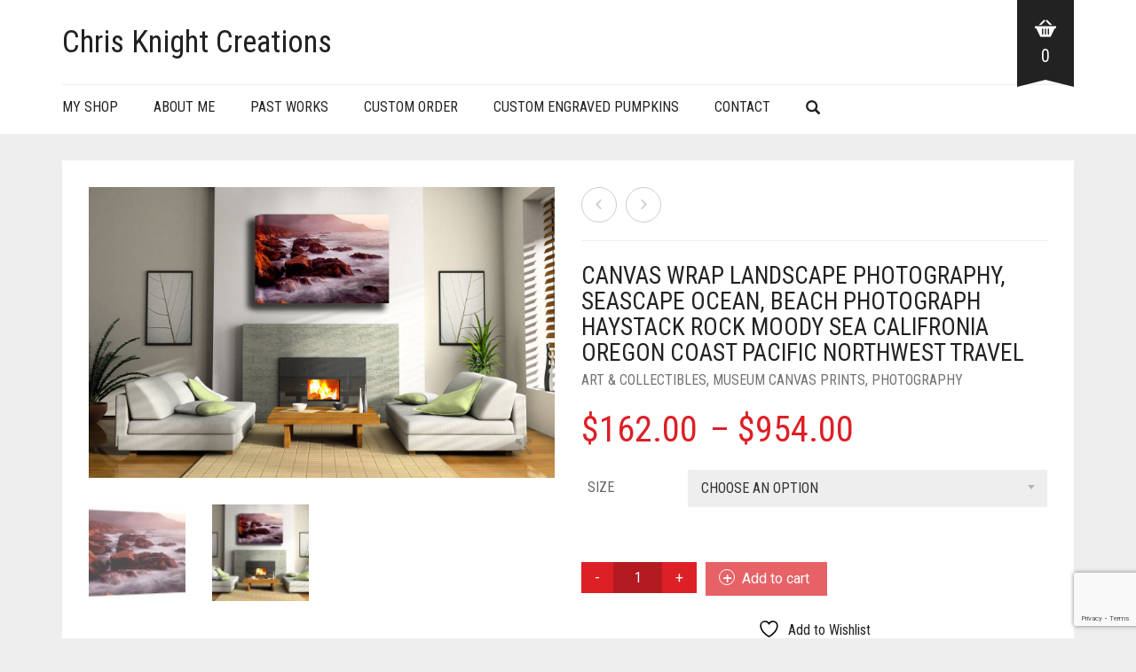

--- FILE ---
content_type: text/html
request_url: https://chrisknightcreations.com/product/canvas-wrap-landscape-photography-seascape-ocean-beach-photograph-haystack-rock-moody-sea-califronia-oregon-coast-pacific-northwest-travel-3/
body_size: 33235
content:
<!DOCTYPE html>
<html lang="en-US">
<head>
<meta charset="UTF-8">
<meta http-equiv="X-UA-Compatible" content="IE=edge" />
<meta name="viewport" content="width=device-width, initial-scale=1, maximum-scale=2, user-scalable=yes">
<script>document.documentElement.className = document.documentElement.className + ' yes-js js_active js'</script>
<title>Canvas wrap Landscape photography, seascape ocean, Beach photograph Haystack Rock moody sea Califronia Oregon coast Pacific Northwest travel &#8211; Chris Knight Creations</title>
<meta name='robots' content='max-image-preview:large' />
<!-- Laborator SEO -->
<meta name="robots" content="index,follow">
<!-- End: Laborator SEO --><script type='application/javascript'  id='pys-version-script'>console.log('PixelYourSite Free version 11.1.5.2');</script>
<link rel='dns-prefetch' href='//maps.googleapis.com' />
<link rel='dns-prefetch' href='//web.squarecdn.com' />
<link rel='dns-prefetch' href='//www.googletagmanager.com' />
<link rel='dns-prefetch' href='//fonts.googleapis.com' />
<link rel="alternate" type="application/rss+xml" title="Chris Knight Creations &raquo; Feed" href="https://chrisknightcreations.com/feed/" />
<link rel="alternate" type="application/rss+xml" title="Chris Knight Creations &raquo; Comments Feed" href="https://chrisknightcreations.com/comments/feed/" />
<link rel="alternate" type="application/rss+xml" title="Chris Knight Creations &raquo; Canvas wrap Landscape photography, seascape ocean, Beach photograph Haystack Rock moody sea Califronia Oregon coast Pacific Northwest travel Comments Feed" href="https://chrisknightcreations.com/product/canvas-wrap-landscape-photography-seascape-ocean-beach-photograph-haystack-rock-moody-sea-califronia-oregon-coast-pacific-northwest-travel-3/feed/" />
<link rel="alternate" title="oEmbed (JSON)" type="application/json+oembed" href="https://chrisknightcreations.com/wp-json/oembed/1.0/embed?url=https%3A%2F%2Fchrisknightcreations.com%2Fproduct%2Fcanvas-wrap-landscape-photography-seascape-ocean-beach-photograph-haystack-rock-moody-sea-califronia-oregon-coast-pacific-northwest-travel-3%2F" />
<link rel="alternate" title="oEmbed (XML)" type="text/xml+oembed" href="https://chrisknightcreations.com/wp-json/oembed/1.0/embed?url=https%3A%2F%2Fchrisknightcreations.com%2Fproduct%2Fcanvas-wrap-landscape-photography-seascape-ocean-beach-photograph-haystack-rock-moody-sea-califronia-oregon-coast-pacific-northwest-travel-3%2F&#038;format=xml" />
<meta property="og:type" content="article"/>
<meta property="og:title" content="Canvas wrap Landscape photography, seascape ocean, Beach photograph Haystack Rock moody sea Califronia Oregon coast Pacific Northwest travel"/>
<meta property="og:url" content="https://chrisknightcreations.com/product/canvas-wrap-landscape-photography-seascape-ocean-beach-photograph-haystack-rock-moody-sea-califronia-oregon-coast-pacific-northwest-travel-3/"/>
<meta property="og:site_name" content="Chris Knight Creations"/>
<meta property="og:description" content="A photograph that I took myself of a northern California coast I shot a few years back on my way from LA to San Fran printed on canvas and wrapped around a wood frame. All prints are made&hellip;"/>
<meta property="og:image" content="https://chrisknightcreations.com/wp-content/uploads/2017/09/canvas-wrap-landscape-photography-seascape-ocean-beach-photograph-haystack-rock-moody-sea-califronia-oregon-coast-pacific-northwest-travel-59b729401.jpg"/>
<style>
.laborator-admin-bar-menu {
position: relative !important;
display: inline-block;
width: 16px !important;
height: 16px !important;
background: url(https://chrisknightcreations.com/wp-content/themes/oxygen/assets/images/laborator-icon.png) no-repeat 0px 0px !important;
background-size: 16px !important;
margin-right: 8px !important;
top: 3px !important;
}
.rtl .laborator-admin-bar-menu {
margin-left: 8px !important;
margin-right: 0;
}
#wp-admin-bar-laborator-options:hover .laborator-admin-bar-menu {
background-position: 0 -32px !important;
}
.laborator-admin-bar-menu:before {
display: none !important;
}
#toplevel_page_laborator_options .wp-menu-image {
background: url(https://chrisknightcreations.com/wp-content/themes/oxygen/assets/images/laborator-icon.png) no-repeat 11px 8px !important;
background-size: 16px !important;
}
#toplevel_page_laborator_options .wp-menu-image:before {
display: none;
}
#toplevel_page_laborator_options .wp-menu-image img {
display: none;
}
#toplevel_page_laborator_options:hover .wp-menu-image, #toplevel_page_laborator_options.wp-has-current-submenu .wp-menu-image {
background-position: 11px -24px !important;
}
</style>
<style id='wp-img-auto-sizes-contain-inline-css' type='text/css'>
img:is([sizes=auto i],[sizes^="auto," i]){contain-intrinsic-size:3000px 1500px}
/*# sourceURL=wp-img-auto-sizes-contain-inline-css */
</style>
<style id='wp-emoji-styles-inline-css' type='text/css'>
img.wp-smiley, img.emoji {
display: inline !important;
border: none !important;
box-shadow: none !important;
height: 1em !important;
width: 1em !important;
margin: 0 0.07em !important;
vertical-align: -0.1em !important;
background: none !important;
padding: 0 !important;
}
/*# sourceURL=wp-emoji-styles-inline-css */
</style>
<link rel='stylesheet' id='wp-block-library-css' href='//chrisknightcreations.com/wp-content/cache/wpfc-minified/31m79mv7/24i16.css' type='text/css' media='all' />
<link rel='stylesheet' id='wc-blocks-style-css' href='//chrisknightcreations.com/wp-content/cache/wpfc-minified/g5popawu/24i16.css' type='text/css' media='all' />
<style id='global-styles-inline-css' type='text/css'>
:root{--wp--preset--aspect-ratio--square: 1;--wp--preset--aspect-ratio--4-3: 4/3;--wp--preset--aspect-ratio--3-4: 3/4;--wp--preset--aspect-ratio--3-2: 3/2;--wp--preset--aspect-ratio--2-3: 2/3;--wp--preset--aspect-ratio--16-9: 16/9;--wp--preset--aspect-ratio--9-16: 9/16;--wp--preset--color--black: #000000;--wp--preset--color--cyan-bluish-gray: #abb8c3;--wp--preset--color--white: #ffffff;--wp--preset--color--pale-pink: #f78da7;--wp--preset--color--vivid-red: #cf2e2e;--wp--preset--color--luminous-vivid-orange: #ff6900;--wp--preset--color--luminous-vivid-amber: #fcb900;--wp--preset--color--light-green-cyan: #7bdcb5;--wp--preset--color--vivid-green-cyan: #00d084;--wp--preset--color--pale-cyan-blue: #8ed1fc;--wp--preset--color--vivid-cyan-blue: #0693e3;--wp--preset--color--vivid-purple: #9b51e0;--wp--preset--gradient--vivid-cyan-blue-to-vivid-purple: linear-gradient(135deg,rgb(6,147,227) 0%,rgb(155,81,224) 100%);--wp--preset--gradient--light-green-cyan-to-vivid-green-cyan: linear-gradient(135deg,rgb(122,220,180) 0%,rgb(0,208,130) 100%);--wp--preset--gradient--luminous-vivid-amber-to-luminous-vivid-orange: linear-gradient(135deg,rgb(252,185,0) 0%,rgb(255,105,0) 100%);--wp--preset--gradient--luminous-vivid-orange-to-vivid-red: linear-gradient(135deg,rgb(255,105,0) 0%,rgb(207,46,46) 100%);--wp--preset--gradient--very-light-gray-to-cyan-bluish-gray: linear-gradient(135deg,rgb(238,238,238) 0%,rgb(169,184,195) 100%);--wp--preset--gradient--cool-to-warm-spectrum: linear-gradient(135deg,rgb(74,234,220) 0%,rgb(151,120,209) 20%,rgb(207,42,186) 40%,rgb(238,44,130) 60%,rgb(251,105,98) 80%,rgb(254,248,76) 100%);--wp--preset--gradient--blush-light-purple: linear-gradient(135deg,rgb(255,206,236) 0%,rgb(152,150,240) 100%);--wp--preset--gradient--blush-bordeaux: linear-gradient(135deg,rgb(254,205,165) 0%,rgb(254,45,45) 50%,rgb(107,0,62) 100%);--wp--preset--gradient--luminous-dusk: linear-gradient(135deg,rgb(255,203,112) 0%,rgb(199,81,192) 50%,rgb(65,88,208) 100%);--wp--preset--gradient--pale-ocean: linear-gradient(135deg,rgb(255,245,203) 0%,rgb(182,227,212) 50%,rgb(51,167,181) 100%);--wp--preset--gradient--electric-grass: linear-gradient(135deg,rgb(202,248,128) 0%,rgb(113,206,126) 100%);--wp--preset--gradient--midnight: linear-gradient(135deg,rgb(2,3,129) 0%,rgb(40,116,252) 100%);--wp--preset--font-size--small: 13px;--wp--preset--font-size--medium: 20px;--wp--preset--font-size--large: 36px;--wp--preset--font-size--x-large: 42px;--wp--preset--spacing--20: 0.44rem;--wp--preset--spacing--30: 0.67rem;--wp--preset--spacing--40: 1rem;--wp--preset--spacing--50: 1.5rem;--wp--preset--spacing--60: 2.25rem;--wp--preset--spacing--70: 3.38rem;--wp--preset--spacing--80: 5.06rem;--wp--preset--shadow--natural: 6px 6px 9px rgba(0, 0, 0, 0.2);--wp--preset--shadow--deep: 12px 12px 50px rgba(0, 0, 0, 0.4);--wp--preset--shadow--sharp: 6px 6px 0px rgba(0, 0, 0, 0.2);--wp--preset--shadow--outlined: 6px 6px 0px -3px rgb(255, 255, 255), 6px 6px rgb(0, 0, 0);--wp--preset--shadow--crisp: 6px 6px 0px rgb(0, 0, 0);}:where(.is-layout-flex){gap: 0.5em;}:where(.is-layout-grid){gap: 0.5em;}body .is-layout-flex{display: flex;}.is-layout-flex{flex-wrap: wrap;align-items: center;}.is-layout-flex > :is(*, div){margin: 0;}body .is-layout-grid{display: grid;}.is-layout-grid > :is(*, div){margin: 0;}:where(.wp-block-columns.is-layout-flex){gap: 2em;}:where(.wp-block-columns.is-layout-grid){gap: 2em;}:where(.wp-block-post-template.is-layout-flex){gap: 1.25em;}:where(.wp-block-post-template.is-layout-grid){gap: 1.25em;}.has-black-color{color: var(--wp--preset--color--black) !important;}.has-cyan-bluish-gray-color{color: var(--wp--preset--color--cyan-bluish-gray) !important;}.has-white-color{color: var(--wp--preset--color--white) !important;}.has-pale-pink-color{color: var(--wp--preset--color--pale-pink) !important;}.has-vivid-red-color{color: var(--wp--preset--color--vivid-red) !important;}.has-luminous-vivid-orange-color{color: var(--wp--preset--color--luminous-vivid-orange) !important;}.has-luminous-vivid-amber-color{color: var(--wp--preset--color--luminous-vivid-amber) !important;}.has-light-green-cyan-color{color: var(--wp--preset--color--light-green-cyan) !important;}.has-vivid-green-cyan-color{color: var(--wp--preset--color--vivid-green-cyan) !important;}.has-pale-cyan-blue-color{color: var(--wp--preset--color--pale-cyan-blue) !important;}.has-vivid-cyan-blue-color{color: var(--wp--preset--color--vivid-cyan-blue) !important;}.has-vivid-purple-color{color: var(--wp--preset--color--vivid-purple) !important;}.has-black-background-color{background-color: var(--wp--preset--color--black) !important;}.has-cyan-bluish-gray-background-color{background-color: var(--wp--preset--color--cyan-bluish-gray) !important;}.has-white-background-color{background-color: var(--wp--preset--color--white) !important;}.has-pale-pink-background-color{background-color: var(--wp--preset--color--pale-pink) !important;}.has-vivid-red-background-color{background-color: var(--wp--preset--color--vivid-red) !important;}.has-luminous-vivid-orange-background-color{background-color: var(--wp--preset--color--luminous-vivid-orange) !important;}.has-luminous-vivid-amber-background-color{background-color: var(--wp--preset--color--luminous-vivid-amber) !important;}.has-light-green-cyan-background-color{background-color: var(--wp--preset--color--light-green-cyan) !important;}.has-vivid-green-cyan-background-color{background-color: var(--wp--preset--color--vivid-green-cyan) !important;}.has-pale-cyan-blue-background-color{background-color: var(--wp--preset--color--pale-cyan-blue) !important;}.has-vivid-cyan-blue-background-color{background-color: var(--wp--preset--color--vivid-cyan-blue) !important;}.has-vivid-purple-background-color{background-color: var(--wp--preset--color--vivid-purple) !important;}.has-black-border-color{border-color: var(--wp--preset--color--black) !important;}.has-cyan-bluish-gray-border-color{border-color: var(--wp--preset--color--cyan-bluish-gray) !important;}.has-white-border-color{border-color: var(--wp--preset--color--white) !important;}.has-pale-pink-border-color{border-color: var(--wp--preset--color--pale-pink) !important;}.has-vivid-red-border-color{border-color: var(--wp--preset--color--vivid-red) !important;}.has-luminous-vivid-orange-border-color{border-color: var(--wp--preset--color--luminous-vivid-orange) !important;}.has-luminous-vivid-amber-border-color{border-color: var(--wp--preset--color--luminous-vivid-amber) !important;}.has-light-green-cyan-border-color{border-color: var(--wp--preset--color--light-green-cyan) !important;}.has-vivid-green-cyan-border-color{border-color: var(--wp--preset--color--vivid-green-cyan) !important;}.has-pale-cyan-blue-border-color{border-color: var(--wp--preset--color--pale-cyan-blue) !important;}.has-vivid-cyan-blue-border-color{border-color: var(--wp--preset--color--vivid-cyan-blue) !important;}.has-vivid-purple-border-color{border-color: var(--wp--preset--color--vivid-purple) !important;}.has-vivid-cyan-blue-to-vivid-purple-gradient-background{background: var(--wp--preset--gradient--vivid-cyan-blue-to-vivid-purple) !important;}.has-light-green-cyan-to-vivid-green-cyan-gradient-background{background: var(--wp--preset--gradient--light-green-cyan-to-vivid-green-cyan) !important;}.has-luminous-vivid-amber-to-luminous-vivid-orange-gradient-background{background: var(--wp--preset--gradient--luminous-vivid-amber-to-luminous-vivid-orange) !important;}.has-luminous-vivid-orange-to-vivid-red-gradient-background{background: var(--wp--preset--gradient--luminous-vivid-orange-to-vivid-red) !important;}.has-very-light-gray-to-cyan-bluish-gray-gradient-background{background: var(--wp--preset--gradient--very-light-gray-to-cyan-bluish-gray) !important;}.has-cool-to-warm-spectrum-gradient-background{background: var(--wp--preset--gradient--cool-to-warm-spectrum) !important;}.has-blush-light-purple-gradient-background{background: var(--wp--preset--gradient--blush-light-purple) !important;}.has-blush-bordeaux-gradient-background{background: var(--wp--preset--gradient--blush-bordeaux) !important;}.has-luminous-dusk-gradient-background{background: var(--wp--preset--gradient--luminous-dusk) !important;}.has-pale-ocean-gradient-background{background: var(--wp--preset--gradient--pale-ocean) !important;}.has-electric-grass-gradient-background{background: var(--wp--preset--gradient--electric-grass) !important;}.has-midnight-gradient-background{background: var(--wp--preset--gradient--midnight) !important;}.has-small-font-size{font-size: var(--wp--preset--font-size--small) !important;}.has-medium-font-size{font-size: var(--wp--preset--font-size--medium) !important;}.has-large-font-size{font-size: var(--wp--preset--font-size--large) !important;}.has-x-large-font-size{font-size: var(--wp--preset--font-size--x-large) !important;}
/*# sourceURL=global-styles-inline-css */
</style>
<style id='classic-theme-styles-inline-css' type='text/css'>
/*! This file is auto-generated */
.wp-block-button__link{color:#fff;background-color:#32373c;border-radius:9999px;box-shadow:none;text-decoration:none;padding:calc(.667em + 2px) calc(1.333em + 2px);font-size:1.125em}.wp-block-file__button{background:#32373c;color:#fff;text-decoration:none}
/*# sourceURL=/wp-includes/css/classic-themes.min.css */
</style>
<style>.wpcf7 .screen-reader-response {
position: absolute;
overflow: hidden;
clip: rect(1px, 1px, 1px, 1px);
clip-path: inset(50%);
height: 1px;
width: 1px;
margin: -1px;
padding: 0;
border: 0;
word-wrap: normal !important;
}
.wpcf7 .hidden-fields-container {
display: none;
}
.wpcf7 form .wpcf7-response-output {
margin: 2em 0.5em 1em;
padding: 0.2em 1em;
border: 2px solid #00a0d2; }
.wpcf7 form.init .wpcf7-response-output,
.wpcf7 form.resetting .wpcf7-response-output,
.wpcf7 form.submitting .wpcf7-response-output {
display: none;
}
.wpcf7 form.sent .wpcf7-response-output {
border-color: #46b450; }
.wpcf7 form.failed .wpcf7-response-output,
.wpcf7 form.aborted .wpcf7-response-output {
border-color: #dc3232; }
.wpcf7 form.spam .wpcf7-response-output {
border-color: #f56e28; }
.wpcf7 form.invalid .wpcf7-response-output,
.wpcf7 form.unaccepted .wpcf7-response-output,
.wpcf7 form.payment-required .wpcf7-response-output {
border-color: #ffb900; }
.wpcf7-form-control-wrap {
position: relative;
}
.wpcf7-not-valid-tip {
color: #dc3232; font-size: 1em;
font-weight: normal;
display: block;
}
.use-floating-validation-tip .wpcf7-not-valid-tip {
position: relative;
top: -2ex;
left: 1em;
z-index: 100;
border: 1px solid #dc3232;
background: #fff;
padding: .2em .8em;
width: 24em;
}
.wpcf7-list-item {
display: inline-block;
margin: 0 0 0 1em;
}
.wpcf7-list-item-label::before,
.wpcf7-list-item-label::after {
content: " ";
}
.wpcf7-spinner {
visibility: hidden;
display: inline-block;
background-color: #23282d; opacity: 0.75;
width: 24px;
height: 24px;
border: none;
border-radius: 100%;
padding: 0;
margin: 0 24px;
position: relative;
}
form.submitting .wpcf7-spinner {
visibility: visible;
}
.wpcf7-spinner::before {
content: '';
position: absolute;
background-color: #fbfbfc; top: 4px;
left: 4px;
width: 6px;
height: 6px;
border: none;
border-radius: 100%;
transform-origin: 8px 8px;
animation-name: spin;
animation-duration: 1000ms;
animation-timing-function: linear;
animation-iteration-count: infinite;
}
@media (prefers-reduced-motion: reduce) {
.wpcf7-spinner::before {
animation-name: blink;
animation-duration: 2000ms;
}
}
@keyframes spin {
from {
transform: rotate(0deg);
}
to {
transform: rotate(360deg);
}
}
@keyframes blink {
from {
opacity: 0;
}
50% {
opacity: 1;
}
to {
opacity: 0;
}
}
.wpcf7 [inert] {
opacity: 0.5;
}
.wpcf7 input[type="file"] {
cursor: pointer;
}
.wpcf7 input[type="file"]:disabled {
cursor: default;
}
.wpcf7 .wpcf7-submit:disabled {
cursor: not-allowed;
}
.wpcf7 input[type="url"],
.wpcf7 input[type="email"],
.wpcf7 input[type="tel"] {
direction: ltr;
}
.wpcf7-reflection > output {
display: list-item;
list-style: none;
}
.wpcf7-reflection > output[hidden] {
display: none;
}</style>
<style>.woocommerce img.pswp__img,.woocommerce-page img.pswp__img{max-width:none}button.pswp__button{box-shadow:none!important;background-image:url(//chrisknightcreations.com/wp-content/plugins/woocommerce/assets/css/photoswipe/default-skin/default-skin.png)!important}button.pswp__button,button.pswp__button--arrow--left::before,button.pswp__button--arrow--right::before,button.pswp__button:hover{background-color:transparent!important}button.pswp__button--arrow--left,button.pswp__button--arrow--left:hover,button.pswp__button--arrow--right,button.pswp__button--arrow--right:hover{background-image:none!important}button.pswp__button--close:hover{background-position:0 -44px}button.pswp__button--zoom:hover{background-position:-88px 0} .pswp{display:none;position:absolute;width:100%;height:100%;left:0;top:0;overflow:hidden;-ms-touch-action:none;touch-action:none;z-index:1500;-webkit-text-size-adjust:100%;-webkit-backface-visibility:hidden;outline:0}.pswp *{-webkit-box-sizing:border-box;box-sizing:border-box}.pswp img{max-width:none}.admin-bar .pswp{height:calc(100% - 32px);top:32px}@media screen and (max-width:782px){.admin-bar .pswp{height:calc(100% - 46px);top:46px}}.pswp--animate_opacity{opacity:.001;will-change:opacity;-webkit-transition:opacity 333ms cubic-bezier(.4,0,.22,1);transition:opacity 333ms cubic-bezier(.4,0,.22,1)}.pswp--open{display:block}.pswp--zoom-allowed .pswp__img{cursor:-webkit-zoom-in;cursor:-moz-zoom-in;cursor:zoom-in}.pswp--zoomed-in .pswp__img{cursor:-webkit-grab;cursor:-moz-grab;cursor:grab}.pswp--dragging .pswp__img{cursor:-webkit-grabbing;cursor:-moz-grabbing;cursor:grabbing}.pswp__bg{position:absolute;left:0;top:0;width:100%;height:100%;background:#000;opacity:0;-webkit-transform:translateZ(0);transform:translateZ(0);-webkit-backface-visibility:hidden;will-change:opacity}.pswp__scroll-wrap{position:absolute;left:0;top:0;width:100%;height:100%;overflow:hidden}.pswp__container,.pswp__zoom-wrap{-ms-touch-action:none;touch-action:none;position:absolute;left:0;right:0;top:0;bottom:0}.pswp__container,.pswp__img{-webkit-user-select:none;-moz-user-select:none;-ms-user-select:none;user-select:none;-webkit-tap-highlight-color:transparent;-webkit-touch-callout:none}.pswp__zoom-wrap{position:absolute;width:100%;-webkit-transform-origin:left top;-ms-transform-origin:left top;transform-origin:left top;-webkit-transition:-webkit-transform 333ms cubic-bezier(.4,0,.22,1);transition:transform 333ms cubic-bezier(.4,0,.22,1)}.pswp__bg{will-change:opacity;-webkit-transition:opacity 333ms cubic-bezier(.4,0,.22,1);transition:opacity 333ms cubic-bezier(.4,0,.22,1)}.pswp--animated-in .pswp__bg,.pswp--animated-in .pswp__zoom-wrap{-webkit-transition:none;transition:none}.pswp__container,.pswp__zoom-wrap{-webkit-backface-visibility:hidden}.pswp__item{position:absolute;left:0;right:0;top:0;bottom:0;overflow:hidden}.pswp__img{position:absolute;width:auto;height:auto;top:0;left:0}.pswp__img--placeholder{-webkit-backface-visibility:hidden}.pswp__img--placeholder--blank{background:#222}.pswp--ie .pswp__img{width:100%!important;height:auto!important;left:0;top:0}.pswp__error-msg{position:absolute;left:0;top:50%;width:100%;text-align:center;font-size:14px;line-height:16px;margin-top:-8px;color:#ccc}.pswp__error-msg a{color:#ccc;text-decoration:underline}</style>
<style>.pswp__button{width:44px;height:44px;position:relative;background:0 0;cursor:pointer;overflow:visible;-webkit-appearance:none;display:block;border:0;padding:0;margin:0;float:left;opacity:.75;-webkit-transition:opacity .2s;transition:opacity .2s;-webkit-box-shadow:none;box-shadow:none}.pswp__button:focus,.pswp__button:hover{opacity:1}.pswp__button:active{outline:0;opacity:.9}.pswp__button::-moz-focus-inner{padding:0;border:0}.pswp__ui--over-close .pswp__button--close{opacity:1}.pswp__button,.pswp__button--arrow--left:before,.pswp__button--arrow--right:before{background:url(//chrisknightcreations.com/wp-content/plugins/woocommerce/assets/css/photoswipe/default-skin/default-skin.png) 0 0 no-repeat;background-size:264px 88px;width:44px;height:44px}@media (-webkit-min-device-pixel-ratio:1.1),(-webkit-min-device-pixel-ratio:1.09375),(min-resolution:105dpi),(min-resolution:1.1dppx){.pswp--svg .pswp__button,.pswp--svg .pswp__button--arrow--left:before,.pswp--svg .pswp__button--arrow--right:before{background-image:url(//chrisknightcreations.com/wp-content/plugins/woocommerce/assets/css/photoswipe/default-skin/default-skin.svg)}.pswp--svg .pswp__button--arrow--left,.pswp--svg .pswp__button--arrow--right{background:0 0}}.pswp__button--close{background-position:0 -44px}.pswp__button--share{background-position:-44px -44px}.pswp__button--fs{display:none}.pswp--supports-fs .pswp__button--fs{display:block}.pswp--fs .pswp__button--fs{background-position:-44px 0}.pswp__button--zoom{display:none;background-position:-88px 0}.pswp--zoom-allowed .pswp__button--zoom{display:block}.pswp--zoomed-in .pswp__button--zoom{background-position:-132px 0}.pswp--touch .pswp__button--arrow--left,.pswp--touch .pswp__button--arrow--right{visibility:hidden}.pswp__button--arrow--left,.pswp__button--arrow--right{background:0 0;top:50%;margin-top:-50px;width:70px;height:100px;position:absolute}.pswp__button--arrow--left{left:0}.pswp__button--arrow--right{right:0}.pswp__button--arrow--left:before,.pswp__button--arrow--right:before{content:'';top:35px;background-color:rgba(0,0,0,.3);height:30px;width:32px;position:absolute}.pswp__button--arrow--left:before{left:6px;background-position:-138px -44px}.pswp__button--arrow--right:before{right:6px;background-position:-94px -44px}.pswp__counter,.pswp__share-modal{-webkit-user-select:none;-moz-user-select:none;-ms-user-select:none;user-select:none}.pswp__share-modal{display:block;background:rgba(0,0,0,.5);width:100%;height:100%;top:0;left:0;padding:10px;position:absolute;z-index:1600;opacity:0;-webkit-transition:opacity .25s ease-out;transition:opacity .25s ease-out;-webkit-backface-visibility:hidden;will-change:opacity}.pswp__share-modal--hidden{display:none}.pswp__share-tooltip{z-index:1620;position:absolute;background:#fff;top:56px;border-radius:2px;display:block;width:auto;right:44px;-webkit-box-shadow:0 2px 5px rgba(0,0,0,.25);box-shadow:0 2px 5px rgba(0,0,0,.25);-webkit-transform:translateY(6px);-ms-transform:translateY(6px);transform:translateY(6px);-webkit-transition:-webkit-transform .25s;transition:transform .25s;-webkit-backface-visibility:hidden;will-change:transform}.pswp__share-tooltip a{display:block;padding:8px 12px;color:#000;text-decoration:none;font-size:14px;line-height:18px}.pswp__share-tooltip a:hover{text-decoration:none;color:#000}.pswp__share-tooltip a:first-child{border-radius:2px 2px 0 0}.pswp__share-tooltip a:last-child{border-radius:0 0 2px 2px}.pswp__share-modal--fade-in{opacity:1}.pswp__share-modal--fade-in .pswp__share-tooltip{-webkit-transform:translateY(0);-ms-transform:translateY(0);transform:translateY(0)}.pswp--touch .pswp__share-tooltip a{padding:16px 12px}a.pswp__share--facebook:before{content:'';display:block;width:0;height:0;position:absolute;top:-12px;right:15px;border:6px solid transparent;border-bottom-color:#fff;-webkit-pointer-events:none;-moz-pointer-events:none;pointer-events:none}a.pswp__share--facebook:hover{background:#3e5c9a;color:#fff}a.pswp__share--facebook:hover:before{border-bottom-color:#3e5c9a}a.pswp__share--twitter:hover{background:#55acee;color:#fff}a.pswp__share--pinterest:hover{background:#ccc;color:#ce272d}a.pswp__share--download:hover{background:#ddd}.pswp__counter{position:relative;left:0;top:0;height:44px;font-size:13px;line-height:44px;color:#fff;opacity:.75;padding:0 10px;margin-inline-end:auto}.pswp__caption{position:absolute;left:0;bottom:0;width:100%;min-height:44px}.pswp__caption small{font-size:11px;color:#bbb}.pswp__caption__center{text-align:left;max-width:420px;margin:0 auto;font-size:13px;padding:10px;line-height:20px;color:#ccc}.pswp__caption--empty{display:none}.pswp__caption--fake{visibility:hidden}.pswp__preloader{width:44px;height:44px;position:absolute;top:0;left:50%;margin-left:-22px;opacity:0;-webkit-transition:opacity .25s ease-out;transition:opacity .25s ease-out;will-change:opacity;direction:ltr}.pswp__preloader__icn{width:20px;height:20px;margin:12px}.pswp__preloader--active{opacity:1}.pswp__preloader--active .pswp__preloader__icn{background:url(//chrisknightcreations.com/wp-content/plugins/woocommerce/assets/css/photoswipe/default-skin/preloader.gif) 0 0 no-repeat}.pswp--css_animation .pswp__preloader--active{opacity:1}.pswp--css_animation .pswp__preloader--active .pswp__preloader__icn{-webkit-animation:clockwise .5s linear infinite;animation:clockwise .5s linear infinite}.pswp--css_animation .pswp__preloader--active .pswp__preloader__donut{-webkit-animation:donut-rotate 1s cubic-bezier(.4,0,.22,1) infinite;animation:donut-rotate 1s cubic-bezier(.4,0,.22,1) infinite}.pswp--css_animation .pswp__preloader__icn{background:0 0;opacity:.75;width:14px;height:14px;position:absolute;left:15px;top:15px;margin:0}.pswp--css_animation .pswp__preloader__cut{position:relative;width:7px;height:14px;overflow:hidden}.pswp--css_animation .pswp__preloader__donut{-webkit-box-sizing:border-box;box-sizing:border-box;width:14px;height:14px;border:2px solid #fff;border-radius:50%;border-left-color:transparent;border-bottom-color:transparent;position:absolute;top:0;left:0;background:0 0;margin:0}@media screen and (max-width:1024px){.pswp__preloader{position:relative;left:auto;top:auto;margin:0;float:right}}@-webkit-keyframes clockwise{0%{-webkit-transform:rotate(0);transform:rotate(0)}100%{-webkit-transform:rotate(360deg);transform:rotate(360deg)}}@keyframes clockwise{0%{-webkit-transform:rotate(0);transform:rotate(0)}100%{-webkit-transform:rotate(360deg);transform:rotate(360deg)}}@-webkit-keyframes donut-rotate{0%{-webkit-transform:rotate(0);transform:rotate(0)}50%{-webkit-transform:rotate(-140deg);transform:rotate(-140deg)}100%{-webkit-transform:rotate(0);transform:rotate(0)}}@keyframes donut-rotate{0%{-webkit-transform:rotate(0);transform:rotate(0)}50%{-webkit-transform:rotate(-140deg);transform:rotate(-140deg)}100%{-webkit-transform:rotate(0);transform:rotate(0)}}.pswp__ui{-webkit-font-smoothing:auto;visibility:visible;opacity:1;z-index:1550}.pswp__top-bar{position:absolute;left:0;top:0;height:44px;width:100%;display:flex;justify-content:flex-end}.pswp--has_mouse .pswp__button--arrow--left,.pswp--has_mouse .pswp__button--arrow--right,.pswp__caption,.pswp__top-bar{-webkit-backface-visibility:hidden;will-change:opacity;-webkit-transition:opacity 333ms cubic-bezier(.4,0,.22,1);transition:opacity 333ms cubic-bezier(.4,0,.22,1)}.pswp--has_mouse .pswp__button--arrow--left,.pswp--has_mouse .pswp__button--arrow--right{visibility:visible}.pswp__caption,.pswp__top-bar{background-color:rgba(0,0,0,.5)}.pswp__ui--fit .pswp__caption,.pswp__ui--fit .pswp__top-bar{background-color:rgba(0,0,0,.3)}.pswp__ui--idle .pswp__top-bar{opacity:0}.pswp__ui--idle .pswp__button--arrow--left,.pswp__ui--idle .pswp__button--arrow--right{opacity:0}.pswp__ui--hidden .pswp__button--arrow--left,.pswp__ui--hidden .pswp__button--arrow--right,.pswp__ui--hidden .pswp__caption,.pswp__ui--hidden .pswp__top-bar{opacity:.001}.pswp__ui--one-slide .pswp__button--arrow--left,.pswp__ui--one-slide .pswp__button--arrow--right,.pswp__ui--one-slide .pswp__counter{display:none}.pswp__element--disabled{display:none!important}.pswp--minimal--dark .pswp__top-bar{background:0 0}</style>
<style id='woocommerce-inline-inline-css' type='text/css'>
.woocommerce form .form-row .required { visibility: visible; }
/*# sourceURL=woocommerce-inline-inline-css */
</style>
<style>.selectBox-dropdown{min-width:150px;position:relative;border:solid 1px #bbb;line-height:1.5;text-decoration:none;text-align:left;color:#000;outline:none;vertical-align:middle;background:#f2f2f2;background:-moz-linear-gradient(top, #F8F8F8 1%, #E1E1E1 100%);background:-webkit-gradient(linear, left top, left bottom, color-stop(1%, #F8F8F8), color-stop(100%, #E1E1E1));filter:progid:DXImageTransform.Microsoft.gradient(startColorstr="#F8F8F8", endColorstr="#E1E1E1", GradientType=0);-moz-box-shadow:0 1px 0 hsla(0,0%,100%,.75);-webkit-box-shadow:0 1px 0 hsla(0,0%,100%,.75);box-shadow:0 1px 0 hsla(0,0%,100%,.75);-webkit-border-radius:4px;-moz-border-radius:4px;border-radius:4px;display:inline-block;cursor:default}.selectBox-dropdown:focus,.selectBox-dropdown:focus .selectBox-arrow{border-color:#666}.selectBox-dropdown.selectBox-menuShowing{-moz-border-radius-bottomleft:0;-moz-border-radius-bottomright:0;-webkit-border-bottom-left-radius:0;-webkit-border-bottom-right-radius:0;border-bottom-left-radius:0;border-bottom-right-radius:0}.selectBox-dropdown .selectBox-label{padding:2px 8px;display:inline-block;white-space:nowrap;overflow:hidden}.selectBox-dropdown .selectBox-arrow{position:absolute;top:0;right:0;width:23px;height:100%;background:url(//chrisknightcreations.com/wp-content/plugins/yith-woocommerce-wishlist/assets/images/jquery.selectBox-arrow.gif) 50% center no-repeat;border-left:solid 1px #bbb}.selectBox-dropdown-menu{position:absolute;z-index:99999;max-height:200px;min-height:1em;border:solid 1px #bbb;background:#fff;-moz-box-shadow:0 2px 6px rgba(0,0,0,.2);-webkit-box-shadow:0 2px 6px rgba(0,0,0,.2);box-shadow:0 2px 6px rgba(0,0,0,.2);overflow:auto;-webkit-overflow-scrolling:touch}.selectBox-inline{min-width:150px;outline:none;border:solid 1px #bbb;background:#fff;display:inline-block;-webkit-border-radius:4px;-moz-border-radius:4px;border-radius:4px;overflow:auto}.selectBox-inline:focus{border-color:#666}.selectBox-options,.selectBox-options LI,.selectBox-options LI A{list-style:none;display:block;cursor:default;padding:0;margin:0}.selectBox-options LI A{line-height:1.5;padding:0 .5em;white-space:nowrap;overflow:hidden;background:6px center no-repeat}.selectBox-options LI.selectBox-hover A{background-color:#eee}.selectBox-options LI.selectBox-disabled A{color:#888;background-color:rgba(0,0,0,0)}.selectBox-options LI.selectBox-selected A{background-color:#c8def4}.selectBox-options .selectBox-optgroup{color:#666;background:#eee;font-weight:bold;line-height:1.5;padding:0 .3em;white-space:nowrap}.selectBox.selectBox-disabled{color:#888 !important}.selectBox-dropdown.selectBox-disabled .selectBox-arrow{opacity:.5;filter:alpha(opacity=50);border-color:#666}.selectBox-inline.selectBox-disabled{color:#888 !important}.selectBox-inline.selectBox-disabled .selectBox-options A{background-color:rgba(0,0,0,0) !important}</style>
<style>:root{--woocommerce:#720eec;--wc-green:#7ad03a;--wc-red:#a00;--wc-orange:#ffba00;--wc-blue:#2ea2cc;--wc-primary:#720eec;--wc-primary-text:#fcfbfe;--wc-secondary:#e9e6ed;--wc-secondary-text:#515151;--wc-highlight:#958e09;--wc-highligh-text:white;--wc-content-bg:#fff;--wc-subtext:#767676;--wc-form-border-color:rgba(32, 7, 7, 0.8);--wc-form-border-radius:4px;--wc-form-border-width:1px}@font-face{font-family:star;src:url(//chrisknightcreations.com/wp-content/plugins/woocommerce/assets/fonts/WooCommerce.woff2) format("woff2"),url(//chrisknightcreations.com/wp-content/plugins/woocommerce/assets/fonts/WooCommerce.woff) format("woff"),url(//chrisknightcreations.com/wp-content/plugins/woocommerce/assets/fonts/WooCommerce.ttf) format("truetype");font-weight:400;font-style:normal}@font-face{font-family:WooCommerce;src:url(//chrisknightcreations.com/wp-content/plugins/woocommerce/assets/fonts/WooCommerce.woff2) format("woff2"),url(//chrisknightcreations.com/wp-content/plugins/woocommerce/assets/fonts/WooCommerce.woff) format("woff"),url(//chrisknightcreations.com/wp-content/plugins/woocommerce/assets/fonts/WooCommerce.ttf) format("truetype");font-weight:400;font-style:normal}div.pp_woocommerce .pp_content_container{background:#fff;border-radius:3px;box-shadow:0 1px 30px rgba(0,0,0,.25);padding:20px 0}div.pp_woocommerce .pp_content_container::after,div.pp_woocommerce .pp_content_container::before{content:" ";display:table}div.pp_woocommerce .pp_content_container::after{clear:both}div.pp_woocommerce .pp_loaderIcon::before{height:1em;width:1em;display:block;position:absolute;top:50%;left:50%;margin-left:-.5em;margin-top:-.5em;content:"";animation:spin 1s ease-in-out infinite;background:url(//chrisknightcreations.com/wp-content/plugins/woocommerce/assets/images/icons/loader.svg) center center;background-size:cover;line-height:1;text-align:center;font-size:2em;color:rgba(0,0,0,.75)}div.pp_woocommerce div.ppt{color:#000}div.pp_woocommerce .pp_gallery ul li a{border:1px solid rgba(0,0,0,.5);background:#fff;box-shadow:0 1px 2px rgba(0,0,0,.2);border-radius:2px;display:block}div.pp_woocommerce .pp_gallery ul li a:hover{border-color:#000}div.pp_woocommerce .pp_gallery ul li.selected a{border-color:#000}div.pp_woocommerce .pp_next::before,div.pp_woocommerce .pp_previous::before{border-radius:100%;height:1em;width:1em;text-shadow:0 1px 2px rgba(0,0,0,.5);background-color:#444;color:#fff!important;font-size:16px!important;line-height:1em;transition:all ease-in-out .2s;font-family:WooCommerce;content:"\e00b";text-indent:0;display:none;position:absolute;top:50%;margin-top:-10px;text-align:center}div.pp_woocommerce .pp_next::before:hover,div.pp_woocommerce .pp_previous::before:hover{background-color:#000}div.pp_woocommerce .pp_next:hover::before,div.pp_woocommerce .pp_previous:hover::before{display:block}div.pp_woocommerce .pp_previous::before{left:1em}div.pp_woocommerce .pp_next::before{right:1em;font-family:WooCommerce;content:"\e008"}div.pp_woocommerce .pp_details{margin:0;padding-top:1em}div.pp_woocommerce .pp_description,div.pp_woocommerce .pp_nav{font-size:14px}div.pp_woocommerce .pp_arrow_next,div.pp_woocommerce .pp_arrow_previous,div.pp_woocommerce .pp_nav,div.pp_woocommerce .pp_nav .pp_pause,div.pp_woocommerce .pp_nav p,div.pp_woocommerce .pp_play{margin:0}div.pp_woocommerce .pp_nav{margin-right:1em;position:relative}div.pp_woocommerce .pp_close{border-radius:100%;height:1em;width:1em;text-shadow:0 1px 2px rgba(0,0,0,.5);background-color:#444;color:#fff!important;font-size:16px!important;line-height:1em;transition:all ease-in-out .2s;top:-.5em;right:-.5em;font-size:1.618em!important}div.pp_woocommerce .pp_close:hover{background-color:#000}div.pp_woocommerce .pp_close::before{font-family:WooCommerce;content:"\e013";display:block;position:absolute;top:0;left:0;right:0;bottom:0;text-align:center;text-indent:0}div.pp_woocommerce .pp_arrow_next,div.pp_woocommerce .pp_arrow_previous{border-radius:100%;height:1em;width:1em;text-shadow:0 1px 2px rgba(0,0,0,.5);background-color:#444;color:#fff!important;font-size:16px!important;line-height:1em;transition:all ease-in-out .2s;position:relative;margin-top:-1px}div.pp_woocommerce .pp_arrow_next:hover,div.pp_woocommerce .pp_arrow_previous:hover{background-color:#000}div.pp_woocommerce .pp_arrow_next::before,div.pp_woocommerce .pp_arrow_previous::before{font-family:WooCommerce;content:"\e00b";display:block;position:absolute;top:0;left:0;right:0;bottom:0;text-align:center;text-indent:0}div.pp_woocommerce .pp_arrow_previous{margin-right:.5em}div.pp_woocommerce .pp_arrow_next{margin-left:.5em}div.pp_woocommerce .pp_arrow_next::before{content:"\e008"}div.pp_woocommerce a.pp_contract,div.pp_woocommerce a.pp_expand{border-radius:100%;height:1em;width:1em;text-shadow:0 1px 2px rgba(0,0,0,.5);background-color:#444;color:#fff!important;font-size:16px!important;line-height:1em;transition:all ease-in-out .2s;right:auto;left:-.5em;top:-.5em;font-size:1.618em!important}div.pp_woocommerce a.pp_contract:hover,div.pp_woocommerce a.pp_expand:hover{background-color:#000}div.pp_woocommerce a.pp_contract::before,div.pp_woocommerce a.pp_expand::before{font-family:WooCommerce;content:"\e005";display:block;position:absolute;top:0;left:0;right:0;bottom:0;text-align:center;text-indent:0}div.pp_woocommerce a.pp_contract::before{content:"\e004"}div.pp_woocommerce #respond{margin:0;width:100%;background:0 0;border:none;padding:0}div.pp_woocommerce #respond .form-submit{margin-top:0;float:none}div.pp_woocommerce .pp_inline{padding:0!important}.rtl div.pp_woocommerce .pp_content_container{text-align:right}@media only screen and (max-width:768px){div.pp_woocommerce{left:5%!important;right:5%!important;box-sizing:border-box;width:90%!important}div.pp_woocommerce .pp_contract,div.pp_woocommerce .pp_expand,div.pp_woocommerce .pp_gallery,div.pp_woocommerce .pp_next,div.pp_woocommerce .pp_previous{display:none!important}div.pp_woocommerce .pp_arrow_next,div.pp_woocommerce .pp_arrow_previous,div.pp_woocommerce .pp_close{height:44px;width:44px;font-size:44px;line-height:44px}div.pp_woocommerce .pp_arrow_next::before,div.pp_woocommerce .pp_arrow_previous::before,div.pp_woocommerce .pp_close::before{font-size:44px}div.pp_woocommerce .pp_description{display:none!important}div.pp_woocommerce .pp_details{width:100%!important}.pp_content{width:100%!important}.pp_content #pp_full_res>img{width:100%!important;height:auto!important}.currentTextHolder{line-height:3}}div.pp_pic_holder a:focus{outline:0}div.pp_overlay{background:#000;display:none;left:0;position:absolute;top:0;width:100%;z-index:9999}div.pp_pic_holder{display:none;position:absolute;width:100px;z-index:10000}.pp_top{height:20px;position:relative}* html .pp_top{padding:0 20px}.pp_top .pp_left{height:20px;left:0;position:absolute;width:20px}.pp_top .pp_middle{height:20px;left:20px;position:absolute;right:20px}* html .pp_top .pp_middle{left:0;position:static}.pp_top .pp_right{height:20px;left:auto;position:absolute;right:0;top:0;width:20px}.pp_content{height:40px;min-width:40px}* html .pp_content{width:40px}.pp_fade{display:none}.pp_content_container{position:relative;text-align:left;width:100%}.pp_content_container .pp_left{padding-left:20px}.pp_content_container .pp_right{padding-right:20px}.pp_content_container .pp_details{float:left;margin:10px 0 2px}.pp_description{display:none;margin:0}.pp_social{float:left;margin:0}.pp_social .facebook{float:left;margin-left:5px;width:55px;overflow:hidden}.pp_social .twitter{float:left}.pp_nav{clear:right;float:left;margin:3px 10px 0 0}.pp_nav p{float:left;margin:2px 4px;white-space:nowrap}.pp_nav .pp_pause,.pp_nav .pp_play{float:left;margin-right:4px;text-indent:-10000px}a.pp_arrow_next,a.pp_arrow_previous{display:block;float:left;height:15px;margin-top:3px;text-indent:-100000px;width:14px}.pp_hoverContainer{position:absolute;top:0;width:100%;z-index:2000}.pp_gallery{display:none;left:50%;margin-top:-50px;position:absolute;z-index:10000}.pp_gallery div{float:left;overflow:hidden;position:relative}.pp_gallery ul{float:left;height:35px;margin:0 0 0 5px;padding:0;position:relative;white-space:nowrap}.pp_gallery ul a{border:1px #000 solid;border:1px rgba(0,0,0,.5) solid;display:block;float:left;height:33px;overflow:hidden}.pp_gallery li.selected a,.pp_gallery ul a:hover{border-color:#fff}.pp_gallery ul a img{border:0}.pp_gallery li{display:block;float:left;margin:0 5px 0 0;padding:0}.pp_gallery li.default a{display:block;height:33px;width:50px}.pp_gallery li.default a img{display:none}.pp_gallery .pp_arrow_next,.pp_gallery .pp_arrow_previous{margin-top:7px!important}a.pp_next{display:block;float:right;height:100%;text-indent:-10000px;width:49%}a.pp_previous{display:block;float:left;height:100%;text-indent:-10000px;width:49%}a.pp_contract,a.pp_expand{cursor:pointer;display:none;height:20px;position:absolute;right:30px;text-indent:-10000px;top:10px;width:20px;z-index:20000}a.pp_close{position:absolute;right:0;top:0;display:block;text-indent:-10000px}.pp_bottom{height:20px;position:relative}* html .pp_bottom{padding:0 20px}.pp_bottom .pp_left{height:20px;left:0;position:absolute;width:20px}.pp_bottom .pp_middle{height:20px;left:20px;position:absolute;right:20px}* html .pp_bottom .pp_middle{left:0;position:static}.pp_bottom .pp_right{height:20px;left:auto;position:absolute;right:0;top:0;width:20px}.pp_loaderIcon{display:block;height:24px;left:50%;margin:-12px 0 0 -12px;position:absolute;top:50%;width:24px}#pp_full_res .pp_inline{text-align:left}div.ppt{color:#fff!important;font-weight:700;display:none;font-size:17px;margin:0 0 5px 15px;z-index:9999}</style>
<link rel='stylesheet' id='yith-wcwl-main-css' href='//chrisknightcreations.com/wp-content/cache/wpfc-minified/g5tpmvjf/24i16.css' type='text/css' media='all' />
<style id='yith-wcwl-main-inline-css' type='text/css'>
:root { --rounded-corners-radius: 16px; --add-to-cart-rounded-corners-radius: 16px; --feedback-duration: 3s } 
:root { --rounded-corners-radius: 16px; --add-to-cart-rounded-corners-radius: 16px; --feedback-duration: 3s } 
/*# sourceURL=yith-wcwl-main-inline-css */
</style>
<link rel='stylesheet' id='wc-square-css' href='//chrisknightcreations.com/wp-content/cache/wpfc-minified/dibzp6dr/24ixt.css' type='text/css' media='all' />
<style>@keyframes pulse{0%{transform:scale(1)}35%{transform:scale(1.1)}60%{transform:scale(1.05)}100%{transform:scale(1)}}[data-type="core-embed/youtube"],[data-type="core-embed/vimeo"]{clear:both}.container-youtube,.container-vimeo{font-size:0;line-height:0}.container-youtube noscript,.container-vimeo noscript{display:block;font-size:1rem;line-height:1.2em;text-align:left}.preview-lazyload{opacity:1;position:relative;transition:opacity 0.25s}.js-lazyload--not-loaded .preview-lazyload{opacity:0}.entry-content a.preview-lazyload,a.preview-lazyload{background-color:transparent;border:0;height:315px;width:100%;max-width:100%;display:inline-block;margin-top:0;box-sizing:border-box}.entry-content a.preview-lazyload,a.preview-lazyload,.lazy-load-info-extra{text-decoration:none;color:#fff;font-family:Arial, serif;font-size:14px;line-height:18px}a.lazy-load-vimeo{text-decoration:none}.lazy-load-div{display:table;height:100%;width:100%}.lazy-load-div::before{font-size:50px;font-family:Arial, sans-serif;opacity:0.7;z-index:3;display:table-cell;vertical-align:middle;text-align:center}.lazy-load-div:hover{opacity:0.95}.lazy-load-div:hover::before{opacity:0.9}.css_white_pulse .lazy-load-div::before,.css_black_pulse .lazy-load-div::before{font-size:70px;animation:pulse 3s infinite linear}a.lazy-load-youtube:hover,.lazy-load-vimeo:hover{text-decoration:none}.lazy-load-div,.lazy-load-info,.lazy-load-info-extra{max-width:100%;color:#fff}.lazy-load-div,.titletext,.overlaytext{opacity:0.8}.lazy-load-div{position:absolute;top:0}.lazy-load-info,.lazy-load-info-extra{position:relative;padding:7px 15px}.lazy-load-info{pointer-events:none}.lazy-load-info-extra{display:none;position:absolute;bottom:0}.preview-lazyload ~ .lazy-load-info-extra{display:block}.container-youtube embed,.container-youtube iframe,.container-youtube object,.container-youtube video,.container-vimeo embed,.container-vimeo iframe,.container-vimeo object,.container-vimeo video{margin-bottom:0 !important}.entry-content a.lazy-load-youtube,a.lazy-load-youtube,.lazy-load-vimeo{margin-bottom:0 !important}.entry-content a.lazy-load-youtube iframe,a.lazy-load-youtube iframe,.lazy-load-vimeo iframe{margin-bottom:0 !important}a.lazy-load-youtube{display:block !important}.wp-embed-responsive .wp-block-embed[class*="wp-embed-aspect-"]{position:relative}.wp-embed-responsive .wp-block-embed[class*="wp-embed-aspect-"] .container-lazyload{position:absolute;left:0;top:0;height:100%;width:100%}.lazy-load-block-play{cursor:pointer}.lazy-load-block-play .preview-lazyload{pointer-events:none}</style>
<style id='lazyload-video-css-inline-css' type='text/css'>
.entry-content a.lazy-load-youtube, a.lazy-load-youtube, .lazy-load-vimeo{ background-size: cover; }.titletext.youtube { display: none; }.lazy-load-div:before { content: "\25B6"; text-shadow: 0px 0px 60px rgba(0,0,0,0.8); }
/*# sourceURL=lazyload-video-css-inline-css */
</style>
<style>#square-gift-card-wrapper{min-height:155px;overflow:hidden;padding:.75rem 0}#square-gift-card-wrapper+#payment>div.place-order:first-of-type{margin-top:0}#square-gift-card-application{display:none;flex-wrap:wrap}#square-gift-card-apply-button-wrapper{padding-left:.5rem}#square-gift-card-apply-button-wrapper button{height:52px;padding-left:18px;padding-right:18px}#square-gift-card-title{margin-bottom:.5rem;width:100%}#square-gift-card-fields-input{flex:1}#square-gift-card-response{align-items:center;display:none;flex-flow:column wrap;height:100%;justify-content:center}#square-gift-card-response #square-gift-card-funds-message{margin-bottom:0!important}#square-gift-card-response #square-gift-card-balance-info{margin-bottom:1.5rem}#square-gift-card-remove{color:#0d9cd9!important;display:block;font-weight:600;margin-top:13px;text-decoration:underline}#square-split-payment,#square-split-payment-separator{margin-top:1rem}#square-gift-card-user-controls{display:none}.sq-card-wrapper{min-width:auto!important}.force-hide{display:none!important}#square-gift-card-buying-options{margin:0 0 2rem;padding:0 .25rem}#square-gift-card-buying-options input[type=radio]{cursor:pointer;margin-right:.5rem}#square-gift-card-buying-options>label{cursor:pointer;display:inline-flex;margin-bottom:.5rem}#square-gift-card-buying-options label[for=square-gift-card-buying-option__new]{margin-right:1rem}#square-gift-card-email-to-wrapper,#square-gift-card-gan-wrapper{margin-bottom:1rem;margin-top:1rem}#square-gift-card-email-to-wrapper label,#square-gift-card-gan-wrapper label{display:block;margin-bottom:.5rem}#square-gift-card-email-to-wrapper input,#square-gift-card-gan-wrapper input{width:100%}#square-gift-card-email-to-wrapper .wc-square-required-indicator,#square-gift-card-gan-wrapper .wc-square-required-indicator{color:var(--wp--preset--color--vivid-red)}#square-gift-card-email-to-wrapper .square-gift-card-field-wrapper,#square-gift-card-gan-wrapper .square-gift-card-field-wrapper{margin-bottom:1rem}.square-gift-card-response{display:none;margin-bottom:32px}.square-gift-card-response__header{color:#fff;padding:15px 15px 15px 40px;position:relative}.square-gift-card-response__header:before{font-family:Font Awesome\ 5 Free;left:15px;position:absolute;top:50%;transform:translateY(-50%)}.square-gift-card-response__header--success{background-color:#3b8052}.square-gift-card-response__header--success:before{content:""}.square-gift-card-response__header--fail{background-color:#dc3232}.square-gift-card-response__header--fail:before{content:""}.square-gift-card-response__content{border:1px solid rgba(0,0,0,.3);padding:17px 15px}</style>
<style>#wc-square-digital-wallet{clear:both;display:none;margin:0 auto;max-width:510px;padding-top:1.5em;width:100%}body.woocommerce-cart #wc-square-digital-wallet{padding-top:0}#wc-square-wallet-divider{margin-top:1em;text-align:center}.wc-square-wallet-buttons{cursor:pointer;display:none;height:40px;margin:0 0 1em}.wc-square-wallet-button-black{background-color:#000}.wc-square-wallet-button-white{background-color:#fff}#express-payment-method-square-credit-card #gpay-button-online-api-id.focus{outline-offset:-2px}.google-pay-button{background-origin:content-box;background-position:50%;background-repeat:no-repeat;background-size:contain;border:0;border-radius:4px;box-shadow:0 1px 1px 0 rgba(60,64,67,.3),0 1px 3px 1px rgba(60,64,67,.15);cursor:pointer;outline:0;padding:11px 10px}.google-pay-button.wc-square-wallet-button-black{background-image:url("data:image/svg+xml;charset=utf-8,%3Csvg width=%27103%27 height=%2717%27 xmlns=%27http://www.w3.org/2000/svg%27%3E%3Cg fill=%27none%27 fill-rule=%27evenodd%27%3E%3Cpath d=%27M.148 2.976h3.766c.532 0 1.024.117 1.477.35.453.233.814.555 1.085.966.27.41.406.863.406 1.358 0 .495-.124.924-.371 1.288s-.572.64-.973.826v.084c.504.177.912.471 1.225.882.313.41.469.891.469 1.442a2.6 2.6 0 0 1-.427 1.47c-.285.43-.667.763-1.148 1.001A3.5 3.5 0 0 1 4.082 13H.148V2.976zm3.696 4.2c.448 0 .81-.14 1.085-.42.275-.28.413-.602.413-.966s-.133-.684-.399-.959c-.266-.275-.614-.413-1.043-.413H1.716v2.758h2.128zm.238 4.368c.476 0 .856-.15 1.141-.448.285-.299.427-.644.427-1.036 0-.401-.147-.749-.441-1.043-.294-.294-.688-.441-1.183-.441h-2.31v2.968h2.366zm5.379.903c-.453-.518-.679-1.239-.679-2.163V5.86h1.54v4.214c0 .579.138 1.013.413 1.302.275.29.637.434 1.085.434.364 0 .686-.096.966-.287.28-.191.495-.446.644-.763a2.37 2.37 0 0 0 .224-1.022V5.86h1.54V13h-1.456v-.924h-.084c-.196.336-.5.611-.91.826-.41.215-.845.322-1.302.322-.868 0-1.528-.259-1.981-.777zm9.859.161L16.352 5.86h1.722l2.016 4.858h.056l1.96-4.858H23.8l-4.41 10.164h-1.624l1.554-3.416zm8.266-6.748h1.666l1.442 5.11h.056l1.61-5.11h1.582l1.596 5.11h.056l1.442-5.11h1.638L36.392 13h-1.624L33.13 7.876h-.042L31.464 13h-1.596l-2.282-7.14zm12.379-1.337a1 1 0 0 1-.301-.735 1 1 0 0 1 .301-.735 1 1 0 0 1 .735-.301 1 1 0 0 1 .735.301 1 1 0 0 1 .301.735 1 1 0 0 1-.301.735 1 1 0 0 1-.735.301 1 1 0 0 1-.735-.301zM39.93 5.86h1.54V13h-1.54V5.86zm5.568 7.098a1.967 1.967 0 0 1-.686-.406c-.401-.401-.602-.947-.602-1.638V7.218h-1.246V5.86h1.246V3.844h1.54V5.86h1.736v1.358H45.75v3.36c0 .383.075.653.224.812.14.187.383.28.728.28.159 0 .299-.021.42-.063.121-.042.252-.11.392-.203v1.498c-.308.14-.681.21-1.12.21-.317 0-.616-.051-.896-.154zm3.678-9.982h1.54v2.73l-.07 1.092h.07c.205-.336.511-.614.917-.833.406-.22.842-.329 1.309-.329.868 0 1.53.254 1.988.763.457.509.686 1.202.686 2.079V13h-1.54V8.688c0-.541-.142-.947-.427-1.218-.285-.27-.656-.406-1.113-.406-.345 0-.656.098-.931.294a2.042 2.042 0 0 0-.651.777 2.297 2.297 0 0 0-.238 1.029V13h-1.54V2.976zm32.35-.341v4.083h2.518c.6 0 1.096-.202 1.488-.605.403-.402.605-.882.605-1.437 0-.544-.202-1.018-.605-1.422-.392-.413-.888-.62-1.488-.62h-2.518zm0 5.52v4.736h-1.504V1.198h3.99c1.013 0 1.873.337 2.582 1.012.72.675 1.08 1.497 1.08 2.466 0 .991-.36 1.819-1.08 2.482-.697.665-1.559.996-2.583.996h-2.485v.001zm7.668 2.287c0 .392.166.718.499.98.332.26.722.391 1.168.391.633 0 1.196-.234 1.692-.701.497-.469.744-1.019.744-1.65-.469-.37-1.123-.555-1.962-.555-.61 0-1.12.148-1.528.442-.409.294-.613.657-.613 1.093m1.946-5.815c1.112 0 1.989.297 2.633.89.642.594.964 1.408.964 2.442v4.932h-1.439v-1.11h-.065c-.622.914-1.45 1.372-2.486 1.372-.882 0-1.621-.262-2.215-.784-.594-.523-.891-1.176-.891-1.96 0-.828.313-1.486.94-1.976s1.463-.735 2.51-.735c.892 0 1.629.163 2.206.49v-.344c0-.522-.207-.966-.621-1.33a2.132 2.132 0 0 0-1.455-.547c-.84 0-1.504.353-1.995 1.062l-1.324-.834c.73-1.045 1.81-1.568 3.238-1.568m11.853.262-5.02 11.53H96.42l1.864-4.034-3.302-7.496h1.635l2.387 5.749h.032l2.322-5.75z%27 fill=%27%23FFF%27/%3E%3Cpath d=%27M75.448 7.134c0-.473-.04-.93-.116-1.366h-6.344v2.588h3.634a3.11 3.11 0 0 1-1.344 2.042v1.68h2.169c1.27-1.17 2.001-2.9 2.001-4.944%27 fill=%27%234285F4%27/%3E%3Cpath d=%27M68.988 13.7c1.816 0 3.344-.595 4.459-1.621l-2.169-1.681c-.603.406-1.38.643-2.29.643-1.754 0-3.244-1.182-3.776-2.774h-2.234v1.731a6.728 6.728 0 0 0 6.01 3.703%27 fill=%27%2334A853%27/%3E%3Cpath d=%27M65.212 8.267a4.034 4.034 0 0 1 0-2.572V3.964h-2.234a6.678 6.678 0 0 0-.717 3.017c0 1.085.26 2.11.717 3.017l2.234-1.731z%27 fill=%27%23FABB05%27/%3E%3Cpath d=%27M68.988 2.921c.992 0 1.88.34 2.58 1.008v.001l1.92-1.918c-1.165-1.084-2.685-1.75-4.5-1.75a6.728 6.728 0 0 0-6.01 3.702l2.234 1.731c.532-1.592 2.022-2.774 3.776-2.774%27 fill=%27%23E94235%27/%3E%3C/g%3E%3C/svg%3E")}.google-pay-button.wc-square-wallet-button-white{background-image:url("data:image/svg+xml;charset=utf-8,%3Csvg width=%27103%27 height=%2717%27 xmlns=%27http://www.w3.org/2000/svg%27%3E%3Cg fill=%27none%27 fill-rule=%27evenodd%27%3E%3Cpath d=%27M.148 2.976h3.766c.532 0 1.024.117 1.477.35.453.233.814.555 1.085.966.27.41.406.863.406 1.358 0 .495-.124.924-.371 1.288s-.572.64-.973.826v.084c.504.177.912.471 1.225.882.313.41.469.891.469 1.442a2.6 2.6 0 0 1-.427 1.47c-.285.43-.667.763-1.148 1.001A3.5 3.5 0 0 1 4.082 13H.148V2.976zm3.696 4.2c.448 0 .81-.14 1.085-.42.275-.28.413-.602.413-.966s-.133-.684-.399-.959c-.266-.275-.614-.413-1.043-.413H1.716v2.758h2.128zm.238 4.368c.476 0 .856-.15 1.141-.448.285-.299.427-.644.427-1.036 0-.401-.147-.749-.441-1.043-.294-.294-.688-.441-1.183-.441h-2.31v2.968h2.366zm5.379.903c-.453-.518-.679-1.239-.679-2.163V5.86h1.54v4.214c0 .579.138 1.013.413 1.302.275.29.637.434 1.085.434.364 0 .686-.096.966-.287.28-.191.495-.446.644-.763a2.37 2.37 0 0 0 .224-1.022V5.86h1.54V13h-1.456v-.924h-.084c-.196.336-.5.611-.91.826-.41.215-.845.322-1.302.322-.868 0-1.528-.259-1.981-.777zm9.859.161L16.352 5.86h1.722l2.016 4.858h.056l1.96-4.858H23.8l-4.41 10.164h-1.624l1.554-3.416zm8.266-6.748h1.666l1.442 5.11h.056l1.61-5.11h1.582l1.596 5.11h.056l1.442-5.11h1.638L36.392 13h-1.624L33.13 7.876h-.042L31.464 13h-1.596l-2.282-7.14zm12.379-1.337a1 1 0 0 1-.301-.735 1 1 0 0 1 .301-.735 1 1 0 0 1 .735-.301 1 1 0 0 1 .735.301 1 1 0 0 1 .301.735 1 1 0 0 1-.301.735 1 1 0 0 1-.735.301 1 1 0 0 1-.735-.301zM39.93 5.86h1.54V13h-1.54V5.86zm5.568 7.098a1.967 1.967 0 0 1-.686-.406c-.401-.401-.602-.947-.602-1.638V7.218h-1.246V5.86h1.246V3.844h1.54V5.86h1.736v1.358H45.75v3.36c0 .383.075.653.224.812.14.187.383.28.728.28.159 0 .299-.021.42-.063.121-.042.252-.11.392-.203v1.498c-.308.14-.681.21-1.12.21-.317 0-.616-.051-.896-.154zm3.678-9.982h1.54v2.73l-.07 1.092h.07c.205-.336.511-.614.917-.833.406-.22.842-.329 1.309-.329.868 0 1.53.254 1.988.763.457.509.686 1.202.686 2.079V13h-1.54V8.688c0-.541-.142-.947-.427-1.218-.285-.27-.656-.406-1.113-.406-.345 0-.656.098-.931.294a2.042 2.042 0 0 0-.651.777 2.297 2.297 0 0 0-.238 1.029V13h-1.54V2.976zm32.35-.341v4.083h2.518c.6 0 1.096-.202 1.488-.605.403-.402.605-.882.605-1.437 0-.544-.202-1.018-.605-1.422-.392-.413-.888-.62-1.488-.62h-2.518zm0 5.52v4.736h-1.504V1.198h3.99c1.013 0 1.873.337 2.582 1.012.72.675 1.08 1.497 1.08 2.466 0 .991-.36 1.819-1.08 2.482-.697.665-1.559.996-2.583.996h-2.485v.001zm7.668 2.287c0 .392.166.718.499.98.332.26.722.391 1.168.391.633 0 1.196-.234 1.692-.701.497-.469.744-1.019.744-1.65-.469-.37-1.123-.555-1.962-.555-.61 0-1.12.148-1.528.442-.409.294-.613.657-.613 1.093m1.946-5.815c1.112 0 1.989.297 2.633.89.642.594.964 1.408.964 2.442v4.932h-1.439v-1.11h-.065c-.622.914-1.45 1.372-2.486 1.372-.882 0-1.621-.262-2.215-.784-.594-.523-.891-1.176-.891-1.96 0-.828.313-1.486.94-1.976s1.463-.735 2.51-.735c.892 0 1.629.163 2.206.49v-.344c0-.522-.207-.966-.621-1.33a2.132 2.132 0 0 0-1.455-.547c-.84 0-1.504.353-1.995 1.062l-1.324-.834c.73-1.045 1.81-1.568 3.238-1.568m11.853.262-5.02 11.53H96.42l1.864-4.034-3.302-7.496h1.635l2.387 5.749h.032l2.322-5.75z%27 fill=%27%23000%27/%3E%3Cpath d=%27M75.448 7.134c0-.473-.04-.93-.116-1.366h-6.344v2.588h3.634a3.11 3.11 0 0 1-1.344 2.042v1.68h2.169c1.27-1.17 2.001-2.9 2.001-4.944%27 fill=%27%234285F4%27/%3E%3Cpath d=%27M68.988 13.7c1.816 0 3.344-.595 4.459-1.621l-2.169-1.681c-.603.406-1.38.643-2.29.643-1.754 0-3.244-1.182-3.776-2.774h-2.234v1.731a6.728 6.728 0 0 0 6.01 3.703%27 fill=%27%2334A853%27/%3E%3Cpath d=%27M65.212 8.267a4.034 4.034 0 0 1 0-2.572V3.964h-2.234a6.678 6.678 0 0 0-.717 3.017c0 1.085.26 2.11.717 3.017l2.234-1.731z%27 fill=%27%23FABB05%27/%3E%3Cpath d=%27M68.988 2.921c.992 0 1.88.34 2.58 1.008v.001l1.92-1.918c-1.165-1.084-2.685-1.75-4.5-1.75a6.728 6.728 0 0 0-6.01 3.702l2.234 1.731c.532-1.592 2.022-2.774 3.776-2.774%27 fill=%27%23E94235%27/%3E%3C/g%3E%3C/svg%3E")}@supports(-webkit-appearance:-apple-pay-button){.apple-pay-button{-webkit-appearance:-apple-pay-button;cursor:pointer}.apple-pay-button>*{display:none}}@supports not (-webkit-appearance:-apple-pay-button){.apple-pay-button{background-position:50% 50%;background-repeat:no-repeat;background-size:100% 60%;border-radius:5px;box-sizing:border-box;cursor:pointer;max-height:64px;min-height:32px;min-width:200px;padding:0}.apple-pay-button.wc-square-wallet-button-with-text{--apple-pay-scale:1;background:none;font-size:12px;justify-content:center}.apple-pay-button.wc-square-wallet-button-with-text .text{align-self:center;font-family:-apple-system;font-size:calc(1em*var(--apple-pay-scale));font-weight:300;margin-right:calc(2px*var(--apple-pay-scale))}.apple-pay-button.wc-square-wallet-button-with-text .logo{background-position:0 50%;background-repeat:no-repeat;background-size:100% 60%;border:none;height:100%;margin-left:calc(2px*var(--apple-pay-scale));width:calc(35px*var(--scale))}.apple-pay-button.wc-square-wallet-button-black{background-color:#000;color:#fff}.apple-pay-button.wc-square-wallet-button-black .logo{background-color:#000;background-image:-webkit-named-image(apple-pay-logo-white)}.apple-pay-button.wc-square-wallet-button-white{background-color:#fff;color:#000}.apple-pay-button.wc-square-wallet-button-white .logo{background-color:#fff;background-image:-webkit-named-image(apple-pay-logo-black)}.apple-pay-button.wc-square-wallet-button-white-outline{background-color:#fff;border:.5px solid #000;color:#000}.apple-pay-button.wc-square-wallet-button-white-outline .logo{background-color:#fff;background-image:-webkit-named-image(apple-pay-logo-black)}}</style>
<link rel='stylesheet' id='boostrap-css' href='//chrisknightcreations.com/wp-content/cache/wpfc-minified/2nxtheeh/24i16.css' type='text/css' media='all' />
<link rel='stylesheet' id='oxygen-main-css' href='//chrisknightcreations.com/wp-content/cache/wpfc-minified/6l2i1jrp/24i15.css' type='text/css' media='all' />
<link rel='stylesheet' id='entypo-css' href='//chrisknightcreations.com/wp-content/cache/wpfc-minified/dey7tsjn/24i15.css' type='text/css' media='all' />
<link rel='stylesheet' id='font-awesome-css' href='//chrisknightcreations.com/wp-content/cache/wpfc-minified/fsanpw29/24i15.css' type='text/css' media='all' />
<style id='font-awesome-inline-css' type='text/css'>
[data-font="FontAwesome"]:before {font-family: 'FontAwesome' !important;content: attr(data-icon) !important;speak: none !important;font-weight: normal !important;font-variant: normal !important;text-transform: none !important;line-height: 1 !important;font-style: normal !important;-webkit-font-smoothing: antialiased !important;-moz-osx-font-smoothing: grayscale !important;}
/*# sourceURL=font-awesome-inline-css */
</style>
<style></style>
<link rel='stylesheet' id='primary-font-css' href='https://fonts.googleapis.com/css?family=Roboto%3A400%2C400italic%2C500%2C900%2C900italic%2C700italic%2C700%2C500italic%2C300italic%2C300%2C100italic%2C100&#038;ver=6.9' type='text/css' media='all' />
<link rel='stylesheet' id='heading-font-css' href='https://fonts.googleapis.com/css?family=Roboto+Condensed%3A300italic%2C400italic%2C700italic%2C300%2C400%2C700&#038;ver=6.9' type='text/css' media='all' />
<style>                    </style>	<script type="text/javascript">
var ajaxurl = ajaxurl || 'https://chrisknightcreations.com/wp-admin/admin-ajax.php';
</script>
<script type="text/javascript" src="https://maps.googleapis.com/maps/api/js?key=AIzaSyBKErY07pCbn4LPMD9T1ULrY0gvY9aBCT0&amp;libraries=places&amp;ver=6.9" id="pcfe-google-places-api-js"></script>
<script type="text/javascript" src="https://chrisknightcreations.com/wp-content/plugins/contact-form-7-city-field-extension/js/script.js?ver=6.9" id="pcfe-plugin-script-js"></script>
<script type="text/javascript" id="jquery-core-js-extra">
/* <![CDATA[ */
var pysFacebookRest = {"restApiUrl":"https://chrisknightcreations.com/wp-json/pys-facebook/v1/event","debug":""};
//# sourceURL=jquery-core-js-extra
/* ]]> */
</script>
<script type="text/javascript" src="https://chrisknightcreations.com/wp-includes/js/jquery/jquery.min.js?ver=3.7.1" id="jquery-core-js"></script>
<script type="text/javascript" src="https://chrisknightcreations.com/wp-includes/js/jquery/jquery-migrate.min.js?ver=3.4.1" id="jquery-migrate-js"></script>
<script type="text/javascript" src="https://chrisknightcreations.com/wp-content/plugins/woocommerce/assets/js/jquery-blockui/jquery.blockUI.min.js?ver=2.7.0-wc.10.4.3" id="wc-jquery-blockui-js" data-wp-strategy="defer"></script>
<script type="text/javascript" id="wc-add-to-cart-js-extra">
/* <![CDATA[ */
var wc_add_to_cart_params = {"ajax_url":"/wp-admin/admin-ajax.php","wc_ajax_url":"/?wc-ajax=%%endpoint%%","i18n_view_cart":"View cart","cart_url":"https://chrisknightcreations.com/cart/","is_cart":"","cart_redirect_after_add":"no"};
//# sourceURL=wc-add-to-cart-js-extra
/* ]]> */
</script>
<script type="text/javascript" src="https://chrisknightcreations.com/wp-content/plugins/woocommerce/assets/js/frontend/add-to-cart.min.js?ver=10.4.3" id="wc-add-to-cart-js" defer="defer" data-wp-strategy="defer"></script>
<script type="text/javascript" src="https://chrisknightcreations.com/wp-content/plugins/woocommerce/assets/js/zoom/jquery.zoom.min.js?ver=1.7.21-wc.10.4.3" id="wc-zoom-js" defer="defer" data-wp-strategy="defer"></script>
<script type="text/javascript" src="https://chrisknightcreations.com/wp-content/plugins/woocommerce/assets/js/flexslider/jquery.flexslider.min.js?ver=2.7.2-wc.10.4.3" id="wc-flexslider-js" defer="defer" data-wp-strategy="defer"></script>
<script type="text/javascript" src="https://chrisknightcreations.com/wp-content/plugins/woocommerce/assets/js/photoswipe/photoswipe.min.js?ver=4.1.1-wc.10.4.3" id="wc-photoswipe-js" defer="defer" data-wp-strategy="defer"></script>
<script type="text/javascript" src="https://chrisknightcreations.com/wp-content/plugins/woocommerce/assets/js/photoswipe/photoswipe-ui-default.min.js?ver=4.1.1-wc.10.4.3" id="wc-photoswipe-ui-default-js" defer="defer" data-wp-strategy="defer"></script>
<script type="text/javascript" id="wc-single-product-js-extra">
/* <![CDATA[ */
var wc_single_product_params = {"i18n_required_rating_text":"Please select a rating","i18n_rating_options":["1 of 5 stars","2 of 5 stars","3 of 5 stars","4 of 5 stars","5 of 5 stars"],"i18n_product_gallery_trigger_text":"View full-screen image gallery","review_rating_required":"yes","flexslider":{"rtl":false,"animation":"slide","smoothHeight":true,"directionNav":false,"controlNav":"thumbnails","slideshow":false,"animationSpeed":500,"animationLoop":false,"allowOneSlide":false},"zoom_enabled":"1","zoom_options":[],"photoswipe_enabled":"1","photoswipe_options":{"shareEl":false,"closeOnScroll":false,"history":false,"hideAnimationDuration":0,"showAnimationDuration":0},"flexslider_enabled":"1"};
//# sourceURL=wc-single-product-js-extra
/* ]]> */
</script>
<script type="text/javascript" src="https://chrisknightcreations.com/wp-content/plugins/woocommerce/assets/js/frontend/single-product.min.js?ver=10.4.3" id="wc-single-product-js" defer="defer" data-wp-strategy="defer"></script>
<script type="text/javascript" src="https://chrisknightcreations.com/wp-content/plugins/woocommerce/assets/js/js-cookie/js.cookie.min.js?ver=2.1.4-wc.10.4.3" id="wc-js-cookie-js" data-wp-strategy="defer"></script>
<script type="text/javascript" src="https://web.squarecdn.com/v1/square.js?ver=5.1.1" id="wc-square-payment-form-js"></script>
<script type="text/javascript" src="https://chrisknightcreations.com/wp-content/plugins/pixelyoursite/dist/scripts/jquery.bind-first-0.2.3.min.js?ver=0.2.3" id="jquery-bind-first-js"></script>
<script type="text/javascript" src="https://chrisknightcreations.com/wp-content/plugins/pixelyoursite/dist/scripts/js.cookie-2.1.3.min.js?ver=2.1.3" id="js-cookie-pys-js"></script>
<script type="text/javascript" src="https://chrisknightcreations.com/wp-content/plugins/pixelyoursite/dist/scripts/tld.min.js?ver=2.3.1" id="js-tld-js"></script>
<script type="text/javascript" id="pys-js-extra">
/* <![CDATA[ */
var pysOptions = {"staticEvents":{"facebook":{"woo_view_content":[{"delay":0,"type":"static","name":"ViewContent","pixelIds":["647082160723133"],"eventID":"c3bc7b32-f25d-406e-a818-57a3b02cac9d","params":{"content_ids":["2711"],"content_type":"product_group","tags":"California, California coast, California photo, Canvas Art, Canvas photography, Canvas Print, colorful photography, fine art photography, handmade jounal, handmade photography, Handmade soap, Oregon photography, Pacific Ocean, wood","content_name":"Canvas wrap Landscape photography, seascape ocean, Beach photograph Haystack Rock moody sea Califronia Oregon coast Pacific Northwest travel","category_name":"Art & Collectibles, Museum Canvas Prints, Photography","value":"162","currency":"USD","contents":[{"id":"2711","quantity":1}],"product_price":"162","page_title":"Canvas wrap Landscape photography, seascape ocean, Beach photograph Haystack Rock moody sea Califronia Oregon coast Pacific Northwest travel","post_type":"product","post_id":2711,"plugin":"PixelYourSite","user_role":"guest","event_url":"chrisknightcreations.com/product/canvas-wrap-landscape-photography-seascape-ocean-beach-photograph-haystack-rock-moody-sea-califronia-oregon-coast-pacific-northwest-travel-3/"},"e_id":"woo_view_content","ids":[],"hasTimeWindow":false,"timeWindow":0,"woo_order":"","edd_order":""}],"init_event":[{"delay":0,"type":"static","ajaxFire":false,"name":"PageView","pixelIds":["647082160723133"],"eventID":"a5bd21c2-027e-46c4-a013-230dd88aeb42","params":{"page_title":"Canvas wrap Landscape photography, seascape ocean, Beach photograph Haystack Rock moody sea Califronia Oregon coast Pacific Northwest travel","post_type":"product","post_id":2711,"plugin":"PixelYourSite","user_role":"guest","event_url":"chrisknightcreations.com/product/canvas-wrap-landscape-photography-seascape-ocean-beach-photograph-haystack-rock-moody-sea-califronia-oregon-coast-pacific-northwest-travel-3/"},"e_id":"init_event","ids":[],"hasTimeWindow":false,"timeWindow":0,"woo_order":"","edd_order":""}]}},"dynamicEvents":[],"triggerEvents":[],"triggerEventTypes":[],"facebook":{"pixelIds":["647082160723133"],"advancedMatching":{"external_id":"adeaaecdebeffcacefccfccfb"},"advancedMatchingEnabled":true,"removeMetadata":false,"wooVariableAsSimple":false,"serverApiEnabled":true,"wooCRSendFromServer":false,"send_external_id":null,"enabled_medical":false,"do_not_track_medical_param":["event_url","post_title","page_title","landing_page","content_name","categories","category_name","tags"],"meta_ldu":false},"debug":"","siteUrl":"https://chrisknightcreations.com","ajaxUrl":"https://chrisknightcreations.com/wp-admin/admin-ajax.php","ajax_event":"7046c5f785","enable_remove_download_url_param":"1","cookie_duration":"7","last_visit_duration":"60","enable_success_send_form":"","ajaxForServerEvent":"1","ajaxForServerStaticEvent":"1","useSendBeacon":"1","send_external_id":"1","external_id_expire":"180","track_cookie_for_subdomains":"1","google_consent_mode":"1","gdpr":{"ajax_enabled":false,"all_disabled_by_api":false,"facebook_disabled_by_api":false,"analytics_disabled_by_api":false,"google_ads_disabled_by_api":false,"pinterest_disabled_by_api":false,"bing_disabled_by_api":false,"reddit_disabled_by_api":false,"externalID_disabled_by_api":false,"facebook_prior_consent_enabled":true,"analytics_prior_consent_enabled":true,"google_ads_prior_consent_enabled":null,"pinterest_prior_consent_enabled":true,"bing_prior_consent_enabled":true,"cookiebot_integration_enabled":false,"cookiebot_facebook_consent_category":"marketing","cookiebot_analytics_consent_category":"statistics","cookiebot_tiktok_consent_category":"marketing","cookiebot_google_ads_consent_category":"marketing","cookiebot_pinterest_consent_category":"marketing","cookiebot_bing_consent_category":"marketing","consent_magic_integration_enabled":false,"real_cookie_banner_integration_enabled":false,"cookie_notice_integration_enabled":false,"cookie_law_info_integration_enabled":false,"analytics_storage":{"enabled":true,"value":"granted","filter":false},"ad_storage":{"enabled":true,"value":"granted","filter":false},"ad_user_data":{"enabled":true,"value":"granted","filter":false},"ad_personalization":{"enabled":true,"value":"granted","filter":false}},"cookie":{"disabled_all_cookie":false,"disabled_start_session_cookie":false,"disabled_advanced_form_data_cookie":false,"disabled_landing_page_cookie":false,"disabled_first_visit_cookie":false,"disabled_trafficsource_cookie":false,"disabled_utmTerms_cookie":false,"disabled_utmId_cookie":false},"tracking_analytics":{"TrafficSource":"direct","TrafficLanding":"undefined","TrafficUtms":[],"TrafficUtmsId":[]},"GATags":{"ga_datalayer_type":"default","ga_datalayer_name":"dataLayerPYS"},"woo":{"enabled":true,"enabled_save_data_to_orders":true,"addToCartOnButtonEnabled":true,"addToCartOnButtonValueEnabled":true,"addToCartOnButtonValueOption":"price","singleProductId":2711,"removeFromCartSelector":"form.woocommerce-cart-form .remove","addToCartCatchMethod":"add_cart_hook","is_order_received_page":false,"containOrderId":false},"edd":{"enabled":false},"cache_bypass":"1768518629"};
//# sourceURL=pys-js-extra
/* ]]> */
</script>
<script type="text/javascript" src="https://chrisknightcreations.com/wp-content/plugins/pixelyoursite/dist/scripts/public.js?ver=11.1.5.2" id="pys-js"></script>
<!-- Google tag (gtag.js) snippet added by Site Kit -->
<!-- Google Analytics snippet added by Site Kit -->
<script type="text/javascript" src="https://www.googletagmanager.com/gtag/js?id=GT-P3MWQ4BG" id="google_gtagjs-js" async></script>
<script type="text/javascript" id="google_gtagjs-js-after">
/* <![CDATA[ */
window.dataLayer = window.dataLayer || [];function gtag(){dataLayer.push(arguments);}
gtag("set","linker",{"domains":["chrisknightcreations.com"]});
gtag("js", new Date());
gtag("set", "developer_id.dZTNiMT", true);
gtag("config", "GT-P3MWQ4BG");
window._googlesitekit = window._googlesitekit || {}; window._googlesitekit.throttledEvents = []; window._googlesitekit.gtagEvent = (name, data) => { var key = JSON.stringify( { name, data } ); if ( !! window._googlesitekit.throttledEvents[ key ] ) { return; } window._googlesitekit.throttledEvents[ key ] = true; setTimeout( () => { delete window._googlesitekit.throttledEvents[ key ]; }, 5 ); gtag( "event", name, { ...data, event_source: "site-kit" } ); }; 
//# sourceURL=google_gtagjs-js-after
/* ]]> */
</script>
<link rel="https://api.w.org/" href="https://chrisknightcreations.com/wp-json/" /><link rel="alternate" title="JSON" type="application/json" href="https://chrisknightcreations.com/wp-json/wp/v2/product/2711" /><link rel="EditURI" type="application/rsd+xml" title="RSD" href="https://chrisknightcreations.com/xmlrpc.php?rsd" />
<meta name="generator" content="WordPress 6.9" />
<meta name="generator" content="WooCommerce 10.4.3" />
<link rel="canonical" href="https://chrisknightcreations.com/product/canvas-wrap-landscape-photography-seascape-ocean-beach-photograph-haystack-rock-moody-sea-califronia-oregon-coast-pacific-northwest-travel-3/" />
<link rel='shortlink' href='https://chrisknightcreations.com/?p=2711' />
<meta name="generator" content="Site Kit by Google 1.168.0" />	<noscript><style>.woocommerce-product-gallery{ opacity: 1 !important; }</style></noscript>
<style type="text/css">.recentcomments a{display:inline !important;padding:0 !important;margin:0 !important;}</style>		<style type="text/css" id="wp-custom-css">
.ccnote label, .ccnote textarea{width:100%;}
textarea#customer_note{border:1px solid #333;}
.handmadeodr{font-size: 16px; display:inline-block; margin-bottom:7px;}		</style>
<link rel='stylesheet' id='wc-square-cart-checkout-block-css' href='//chrisknightcreations.com/wp-content/cache/wpfc-minified/dr9lnxaa/24i15.css' type='text/css' media='all' />
<style>.slick-slider
{
position: relative;
display: block;
box-sizing: border-box;
-webkit-user-select: none;
-moz-user-select: none;
-ms-user-select: none;
user-select: none;
-webkit-touch-callout: none;
-khtml-user-select: none;
-ms-touch-action: pan-y;
touch-action: pan-y;
-webkit-tap-highlight-color: transparent;
}
.slick-list
{
position: relative;
display: block;
overflow: hidden;
margin: 0;
padding: 0;
}
.slick-list:focus
{
outline: none;
}
.slick-list.dragging
{
cursor: pointer;
cursor: hand;
}
.slick-slider .slick-track,
.slick-slider .slick-list
{
-webkit-transform: translate3d(0, 0, 0);
-moz-transform: translate3d(0, 0, 0);
-ms-transform: translate3d(0, 0, 0);
-o-transform: translate3d(0, 0, 0);
transform: translate3d(0, 0, 0);
}
.slick-track
{
position: relative;
top: 0;
left: 0;
display: block;
margin-left: auto;
margin-right: auto;
}
.slick-track:before,
.slick-track:after
{
display: table;
content: '';
}
.slick-track:after
{
clear: both;
}
.slick-loading .slick-track
{
visibility: hidden;
}
.slick-slide
{
display: none;
float: left;
height: 100%;
min-height: 1px;
}
[dir='rtl'] .slick-slide
{
float: right;
}
.slick-slide img
{
display: block;
}
.slick-slide.slick-loading img
{
display: none;
}
.slick-slide.dragging img
{
pointer-events: none;
}
.slick-initialized .slick-slide
{
display: block;
}
.slick-loading .slick-slide
{
visibility: hidden;
}
.slick-vertical .slick-slide
{
display: block;
height: auto;
border: 1px solid transparent;
}
.slick-arrow.slick-hidden {
display: none;
}</style>
<style>@charset 'UTF-8';
.slick-loading .slick-list
{
background: #fff url(https://chrisknightcreations.com/wp-content/themes/oxygen/assets/js/slick/ajax-loader.gif) center center no-repeat;
} @font-face
{
font-family: 'slick';
font-weight: normal;
font-style: normal;
src: url(https://chrisknightcreations.com/wp-content/themes/oxygen/assets/js/slick/fonts/slick.eot);
src: url(https://chrisknightcreations.com/wp-content/themes/oxygen/assets/js/slick/fonts/slick.eot?#iefix) format('embedded-opentype'), url(https://chrisknightcreations.com/wp-content/themes/oxygen/assets/js/slick/fonts/slick.woff) format('woff'), url(https://chrisknightcreations.com/wp-content/themes/oxygen/assets/js/slick/fonts/slick.ttf) format('truetype'), url(https://chrisknightcreations.com/wp-content/themes/oxygen/assets/js/slick/fonts/slick.svg#slick) format('svg');
} .slick-prev,
.slick-next
{
font-size: 0;
line-height: 0;
position: absolute;
top: 50%;
display: block;
width: 20px;
height: 20px;
padding: 0;
-webkit-transform: translate(0, -50%);
-ms-transform: translate(0, -50%);
transform: translate(0, -50%);
cursor: pointer;
color: transparent;
border: none;
outline: none;
background: transparent;
}
.slick-prev:hover,
.slick-prev:focus,
.slick-next:hover,
.slick-next:focus
{
color: transparent;
outline: none;
background: transparent;
}
.slick-prev:hover:before,
.slick-prev:focus:before,
.slick-next:hover:before,
.slick-next:focus:before
{
opacity: 1;
}
.slick-prev.slick-disabled:before,
.slick-next.slick-disabled:before
{
opacity: .25;
}
.slick-prev:before,
.slick-next:before
{
font-family: 'slick';
font-size: 20px;
line-height: 1;
opacity: .75;
color: white;
-webkit-font-smoothing: antialiased;
-moz-osx-font-smoothing: grayscale;
}
.slick-prev
{
left: -25px;
}
[dir='rtl'] .slick-prev
{
right: -25px;
left: auto;
}
.slick-prev:before
{
content: '←';
}
[dir='rtl'] .slick-prev:before
{
content: '→';
}
.slick-next
{
right: -25px;
}
[dir='rtl'] .slick-next
{
right: auto;
left: -25px;
}
.slick-next:before
{
content: '→';
}
[dir='rtl'] .slick-next:before
{
content: '←';
} .slick-dotted.slick-slider
{
margin-bottom: 30px;
}
.slick-dots
{
position: absolute;
bottom: -25px;
display: block;
width: 100%;
padding: 0;
margin: 0;
list-style: none;
text-align: center;
}
.slick-dots li
{
position: relative;
display: inline-block;
width: 20px;
height: 20px;
margin: 0 5px;
padding: 0;
cursor: pointer;
}
.slick-dots li button
{
font-size: 0;
line-height: 0;
display: block;
width: 20px;
height: 20px;
padding: 5px;
cursor: pointer;
color: transparent;
border: 0;
outline: none;
background: transparent;
}
.slick-dots li button:hover,
.slick-dots li button:focus
{
outline: none;
}
.slick-dots li button:hover:before,
.slick-dots li button:focus:before
{
opacity: 1;
}
.slick-dots li button:before
{
font-family: 'slick';
font-size: 6px;
line-height: 20px;
position: absolute;
top: 0;
left: 0;
width: 20px;
height: 20px;
content: '•';
text-align: center;
opacity: .25;
color: black;
-webkit-font-smoothing: antialiased;
-moz-osx-font-smoothing: grayscale;
}
.slick-dots li.slick-active button:before
{
opacity: .75;
color: black;
}</style>
</head>
<body class="wp-singular product-template-default single single-product postid-2711 wp-theme-oxygen theme-oxygen woocommerce woocommerce-page woocommerce-no-js oxygen-top-menu ht-2 sticky-menu">
<div class="header-cart">
<div class="col-md-10 col-sm-9">
<div class="row cart-items">
<div class="no-items">
Loading cart contents...            </div>
</div>
</div>
<div class="col-md-2 col-sm-3">
<a class="btn btn-block btn-gray" href="https://chrisknightcreations.com/cart/">
<span class="glyphicon bucket-icon"></span>
View Cart        </a>
<a class="btn btn-block btn-default" href="https://chrisknightcreations.com/checkout/">
<span class="glyphicon cart-icon"></span>
Checkout        </a>
<div class="cart-sub-total">
Cart subtotal:
<span>&hellip;</span>
</div>
</div>
</div>
<div class="wrapper">
<div class="top-menu">
<div class="main">
<div class="row">
<div class="col-sm-12">
<div class="tl-header with-cart-ribbon">
<div class="logo">
<div class="logo-entry">
<a href="https://chrisknightcreations.com">
<span class="brand-logo"><span class="logo-element textual">Chris Knight Creations</span></span>        </a>
</div>
<div class="mobile-menu-link">
<a href="#">
<i class="glyphicon glyphicon-align-justify"></i>
</a>
</div>
</div>
<div class="mobile-menu hidden">
<form action="https://chrisknightcreations.com" method="get" class="search-form"
enctype="application/x-www-form-urlencoded">
<a href="#">
<span class="glyphicon glyphicon-search"></span>
</a>
<div class="search-input-env">
<input type="text" class="search-input" name="s" placeholder="Search..." value="">
</div>
</form>
<ul id="menu-main-menu-1" class="nav"><li class="menu-item menu-item-type-post_type menu-item-object-page menu-item-6403"><a href="https://chrisknightcreations.com/my-shop/">My Shop</a></li>
<li class="menu-item menu-item-type-post_type menu-item-object-page menu-item-7338"><a href="https://chrisknightcreations.com/about-me/">About Me</a></li>
<li class="menu-item menu-item-type-custom menu-item-object-custom menu-item-5184"><a target="_blank" href="http://dogeatdog5.myportfolio.com">Past Works</a></li>
<li class="menu-item menu-item-type-post_type menu-item-object-page menu-item-5147"><a href="https://chrisknightcreations.com/custom-order/">Custom Order</a></li>
<li class="menu-item menu-item-type-post_type menu-item-object-page menu-item-5255"><a href="https://chrisknightcreations.com/custom-engraved-pumpkins/">Custom Engraved Pumpkins</a></li>
<li class="menu-item menu-item-type-post_type menu-item-object-page menu-item-6048"><a href="https://chrisknightcreations.com/contact/">Contact</a></li>
</ul>        <a href="https://chrisknightcreations.com/cart/" class="cart-items">
<span>0</span>
Cart        </a>
</div>
<nav class="sec-nav">
</nav>
<div class="cart-ribbon">
<a href="https://chrisknightcreations.com/cart/">
<span class="cart_content">
<span class="bucket" style="background-image: url(https://chrisknightcreations.com/wp-content/themes/oxygen/assets/images/cart-icon-1.png);"></span>
<span class="number">&hellip;</span>
</span>
<span class="bucket-bottom"></span>
</a>
</div>
</div>
</div>
</div>
</div>
</div>
<div class="main-menu-top white-menu">
<div class="main">
<div class="row">
<div class="col-md-12">
<nav class="main-menu-env top-menu-type-2 clearfix">
<a href="https://chrisknightcreations.com" class="logo-sticky">
<span class="brand-logo"><span class="logo-element textual">Chris Knight Creations</span></span>                            </a>
<ul id="menu-main-menu" class="nav"><li id="menu-item-6403" class="menu-item menu-item-type-post_type menu-item-object-page menu-item-6403"><a href="https://chrisknightcreations.com/my-shop/">My Shop</a></li>
<li id="menu-item-7338" class="menu-item menu-item-type-post_type menu-item-object-page menu-item-7338"><a href="https://chrisknightcreations.com/about-me/">About Me</a></li>
<li id="menu-item-5184" class="menu-item menu-item-type-custom menu-item-object-custom menu-item-5184"><a target="_blank" href="http://dogeatdog5.myportfolio.com">Past Works</a></li>
<li id="menu-item-5147" class="menu-item menu-item-type-post_type menu-item-object-page menu-item-5147"><a href="https://chrisknightcreations.com/custom-order/">Custom Order</a></li>
<li id="menu-item-5255" class="menu-item menu-item-type-post_type menu-item-object-page menu-item-5255"><a href="https://chrisknightcreations.com/custom-engraved-pumpkins/">Custom Engraved Pumpkins</a></li>
<li id="menu-item-6048" class="menu-item menu-item-type-post_type menu-item-object-page menu-item-6048"><a href="https://chrisknightcreations.com/contact/">Contact</a></li>
</ul>
<form action="https://chrisknightcreations.com" method="get" class="search-form"
enctype="application/x-www-form-urlencoded">
<a href="#">
<span class="glyphicon glyphicon-search"></span>
</a>
<div class="search-input-env">
<input type="text" class="search-input" name="s"
placeholder="Search...">
</div>
</form>
</nav>
</div>
</div>
</div>
</div>
<div class="main">
<div id="primary" class="content-area"><main id="main" class="site-main" role="main">        <div class="clear"></div>
<div class="products-archive">
<div class="products-archive--products">
<div class="woocommerce-notices-wrapper"></div><div id="product-2711" class="product type-product post-2711 status-publish first instock product_cat-art-collectibles product_cat-museum-canvas-prints product_cat-photography product_tag-california product_tag-california-coast product_tag-california-photo product_tag-canvas-art product_tag-canvas-photography product_tag-canvas-print product_tag-colorful-photography product_tag-fine-art-photography product_tag-handmade-jounal product_tag-handmade-photography product_tag-handmade-soap product_tag-oregon-photography product_tag-pacific-ocean product_tag-wood has-post-thumbnail taxable shipping-taxable purchasable product-type-variable mobile-cols-2">
<div class="single-product-wrapper">
<div class="product-gallery zoom lightbox">
<div class="product-images">
<div class="woocommerce-product-gallery__image"><a href="https://chrisknightcreations.com/wp-content/uploads/2017/09/canvas-wrap-landscape-photography-seascape-ocean-beach-photograph-haystack-rock-moody-sea-califronia-oregon-coast-pacific-northwest-travel-59b729401.jpg"><span class="image-placeholder" style="padding-bottom:61.500000%" ><img width="600" height="369" class="wp-post-image lazyload" alt="Canvas wrap Landscape photography, seascape ocean, Beach photograph Haystack Rock moody sea Califronia Oregon coast Pacific Northwest travel" title="canvas-wrap-landscape-photography-seascape-ocean-beach-photograph-haystack-rock-moody-sea-califronia-oregon-coast-pacific-northwest-travel-59b729401.jpg" data-caption="" data-large_image_width="875" data-large_image_height="538" decoding="async" fetchpriority="high" srcset="https://chrisknightcreations.com/wp-content/uploads/2017/09/canvas-wrap-landscape-photography-seascape-ocean-beach-photograph-haystack-rock-moody-sea-califronia-oregon-coast-pacific-northwest-travel-59b729401.jpg 875w, https://chrisknightcreations.com/wp-content/uploads/2017/09/canvas-wrap-landscape-photography-seascape-ocean-beach-photograph-haystack-rock-moody-sea-califronia-oregon-coast-pacific-northwest-travel-59b729401-300x184.jpg 300w, https://chrisknightcreations.com/wp-content/uploads/2017/09/canvas-wrap-landscape-photography-seascape-ocean-beach-photograph-haystack-rock-moody-sea-califronia-oregon-coast-pacific-northwest-travel-59b729401-768x472.jpg 768w, https://chrisknightcreations.com/wp-content/uploads/2017/09/canvas-wrap-landscape-photography-seascape-ocean-beach-photograph-haystack-rock-moody-sea-califronia-oregon-coast-pacific-northwest-travel-59b729401-580x357.jpg 580w" sizes="(max-width: 600px) 100vw, 600px" data-src="https://chrisknightcreations.com/wp-content/uploads/2017/09/canvas-wrap-landscape-photography-seascape-ocean-beach-photograph-haystack-rock-moody-sea-califronia-oregon-coast-pacific-northwest-travel-59b729401.jpg" /></span></a><button type="button" class="product-gallery-lightbox-trigger lightbox-trigger" title="View product photo in fullscreen"><i class="glyphicon glyphicon-fullscreen"></i></button></div><div class="woocommerce-product-gallery__image"><a href="https://chrisknightcreations.com/wp-content/uploads/2017/09/canvas-wrap-landscape-photography-seascape-ocean-beach-photograph-haystack-rock-moody-sea-califronia-oregon-coast-pacific-northwest-travel-59b729412.jpg"><span class="image-placeholder" style="padding-bottom:62.500000%" ><img width="600" height="375" class="wp-post-image lazyload" alt="Canvas wrap Landscape photography, seascape ocean, Beach photograph Haystack Rock moody sea Califronia Oregon coast Pacific Northwest travel" title="canvas-wrap-landscape-photography-seascape-ocean-beach-photograph-haystack-rock-moody-sea-califronia-oregon-coast-pacific-northwest-travel-59b729412.jpg" data-caption="" data-large_image_width="1440" data-large_image_height="900" decoding="async" srcset="https://chrisknightcreations.com/wp-content/uploads/2017/09/canvas-wrap-landscape-photography-seascape-ocean-beach-photograph-haystack-rock-moody-sea-califronia-oregon-coast-pacific-northwest-travel-59b729412.jpg 1440w, https://chrisknightcreations.com/wp-content/uploads/2017/09/canvas-wrap-landscape-photography-seascape-ocean-beach-photograph-haystack-rock-moody-sea-califronia-oregon-coast-pacific-northwest-travel-59b729412-300x188.jpg 300w, https://chrisknightcreations.com/wp-content/uploads/2017/09/canvas-wrap-landscape-photography-seascape-ocean-beach-photograph-haystack-rock-moody-sea-califronia-oregon-coast-pacific-northwest-travel-59b729412-768x480.jpg 768w, https://chrisknightcreations.com/wp-content/uploads/2017/09/canvas-wrap-landscape-photography-seascape-ocean-beach-photograph-haystack-rock-moody-sea-califronia-oregon-coast-pacific-northwest-travel-59b729412-1024x640.jpg 1024w, https://chrisknightcreations.com/wp-content/uploads/2017/09/canvas-wrap-landscape-photography-seascape-ocean-beach-photograph-haystack-rock-moody-sea-califronia-oregon-coast-pacific-northwest-travel-59b729412-580x363.jpg 580w" sizes="(max-width: 600px) 100vw, 600px" data-src="https://chrisknightcreations.com/wp-content/uploads/2017/09/canvas-wrap-landscape-photography-seascape-ocean-beach-photograph-haystack-rock-moody-sea-califronia-oregon-coast-pacific-northwest-travel-59b729412.jpg" /></span></a><button type="button" class="product-gallery-lightbox-trigger lightbox-trigger" title="View product photo in fullscreen"><i class="glyphicon glyphicon-fullscreen"></i></button></div>
</div>
<div class="product-thumbnails">
<div class="woocommerce-product-gallery__image"><a href="https://chrisknightcreations.com/wp-content/uploads/2017/09/canvas-wrap-landscape-photography-seascape-ocean-beach-photograph-haystack-rock-moody-sea-califronia-oregon-coast-pacific-northwest-travel-59b729401.jpg"><span class="image-placeholder" style="padding-bottom:100.000000%" ><img width="100" height="100" class="wp-post-image lazyload" alt="Canvas wrap Landscape photography, seascape ocean, Beach photograph Haystack Rock moody sea Califronia Oregon coast Pacific Northwest travel" title="canvas-wrap-landscape-photography-seascape-ocean-beach-photograph-haystack-rock-moody-sea-califronia-oregon-coast-pacific-northwest-travel-59b729401.jpg" data-caption="" data-large_image_width="875" data-large_image_height="538" decoding="async" srcset="https://chrisknightcreations.com/wp-content/uploads/2017/09/canvas-wrap-landscape-photography-seascape-ocean-beach-photograph-haystack-rock-moody-sea-califronia-oregon-coast-pacific-northwest-travel-59b729401-100x100.jpg 100w, https://chrisknightcreations.com/wp-content/uploads/2017/09/canvas-wrap-landscape-photography-seascape-ocean-beach-photograph-haystack-rock-moody-sea-califronia-oregon-coast-pacific-northwest-travel-59b729401-150x150.jpg 150w, https://chrisknightcreations.com/wp-content/uploads/2017/09/canvas-wrap-landscape-photography-seascape-ocean-beach-photograph-haystack-rock-moody-sea-califronia-oregon-coast-pacific-northwest-travel-59b729401-410x410.jpg 410w, https://chrisknightcreations.com/wp-content/uploads/2017/09/canvas-wrap-landscape-photography-seascape-ocean-beach-photograph-haystack-rock-moody-sea-califronia-oregon-coast-pacific-northwest-travel-59b729401-500x500.jpg 500w, https://chrisknightcreations.com/wp-content/uploads/2017/09/canvas-wrap-landscape-photography-seascape-ocean-beach-photograph-haystack-rock-moody-sea-califronia-oregon-coast-pacific-northwest-travel-59b729401-180x180.jpg 180w, https://chrisknightcreations.com/wp-content/uploads/2017/09/canvas-wrap-landscape-photography-seascape-ocean-beach-photograph-haystack-rock-moody-sea-califronia-oregon-coast-pacific-northwest-travel-59b729401-300x300.jpg 300w" sizes="(max-width: 100px) 100vw, 100px" data-src="https://chrisknightcreations.com/wp-content/uploads/2017/09/canvas-wrap-landscape-photography-seascape-ocean-beach-photograph-haystack-rock-moody-sea-califronia-oregon-coast-pacific-northwest-travel-59b729401-100x100.jpg" /></span></a></div><div class="woocommerce-product-gallery__image"><a href="https://chrisknightcreations.com/wp-content/uploads/2017/09/canvas-wrap-landscape-photography-seascape-ocean-beach-photograph-haystack-rock-moody-sea-califronia-oregon-coast-pacific-northwest-travel-59b729412.jpg"><span class="image-placeholder" style="padding-bottom:100.000000%" ><img width="100" height="100" class="wp-post-image lazyload" alt="Canvas wrap Landscape photography, seascape ocean, Beach photograph Haystack Rock moody sea Califronia Oregon coast Pacific Northwest travel" title="canvas-wrap-landscape-photography-seascape-ocean-beach-photograph-haystack-rock-moody-sea-califronia-oregon-coast-pacific-northwest-travel-59b729412.jpg" data-caption="" data-large_image_width="1440" data-large_image_height="900" decoding="async" loading="lazy" srcset="https://chrisknightcreations.com/wp-content/uploads/2017/09/canvas-wrap-landscape-photography-seascape-ocean-beach-photograph-haystack-rock-moody-sea-califronia-oregon-coast-pacific-northwest-travel-59b729412-100x100.jpg 100w, https://chrisknightcreations.com/wp-content/uploads/2017/09/canvas-wrap-landscape-photography-seascape-ocean-beach-photograph-haystack-rock-moody-sea-califronia-oregon-coast-pacific-northwest-travel-59b729412-150x150.jpg 150w, https://chrisknightcreations.com/wp-content/uploads/2017/09/canvas-wrap-landscape-photography-seascape-ocean-beach-photograph-haystack-rock-moody-sea-califronia-oregon-coast-pacific-northwest-travel-59b729412-410x410.jpg 410w, https://chrisknightcreations.com/wp-content/uploads/2017/09/canvas-wrap-landscape-photography-seascape-ocean-beach-photograph-haystack-rock-moody-sea-califronia-oregon-coast-pacific-northwest-travel-59b729412-500x500.jpg 500w, https://chrisknightcreations.com/wp-content/uploads/2017/09/canvas-wrap-landscape-photography-seascape-ocean-beach-photograph-haystack-rock-moody-sea-califronia-oregon-coast-pacific-northwest-travel-59b729412-180x180.jpg 180w, https://chrisknightcreations.com/wp-content/uploads/2017/09/canvas-wrap-landscape-photography-seascape-ocean-beach-photograph-haystack-rock-moody-sea-califronia-oregon-coast-pacific-northwest-travel-59b729412-300x300.jpg 300w, https://chrisknightcreations.com/wp-content/uploads/2017/09/canvas-wrap-landscape-photography-seascape-ocean-beach-photograph-haystack-rock-moody-sea-califronia-oregon-coast-pacific-northwest-travel-59b729412-600x600.jpg 600w" sizes="auto, (max-width: 100px) 100vw, 100px" data-src="https://chrisknightcreations.com/wp-content/uploads/2017/09/canvas-wrap-landscape-photography-seascape-ocean-beach-photograph-haystack-rock-moody-sea-califronia-oregon-coast-pacific-northwest-travel-59b729412-100x100.jpg" /></span></a></div>
</div>
</div>
<div class="summary entry-summary">
<div class="product-top-nav">
<div class="nav-links">
<a href="https://chrisknightcreations.com/product/a-stunning-photo-museum-quality-canvas-gallery-wrap-of-the-brooklyn-bridge-in-nyc/"
title="A stunning photo museum quality canvas gallery wrap of the Brooklyn Bridge in NYC."
class="prev">
<i class="entypo-left-open-mini"></i>
</a>
<a href="https://chrisknightcreations.com/product/chicago-photography-stunning-museum-quality-print-chicago-theater-chicago-art-canvas-print-home-decor-l-train-blue-hdr-city-photo/"
title="chicago photography, stunning museum quality print, Chicago theater, Chicago, Art, Canvas Print, home decor, L Train, Blue, HDR, City photo"
class="next">
<i class="entypo-right-open-mini"></i>
</a>
</div>
</div>
<h1 itemprop="name" class="product_title entry-title">Canvas wrap Landscape photography, seascape ocean, Beach photograph Haystack Rock moody sea Califronia Oregon coast Pacific Northwest travel</h1>
<span class="posted_in"><a href="https://chrisknightcreations.com/product-category/art-collectibles/" rel="tag">Art &amp; Collectibles</a>, <a href="https://chrisknightcreations.com/product-category/museum-canvas-prints/" rel="tag">Museum Canvas Prints</a>, <a href="https://chrisknightcreations.com/product-category/photography/" rel="tag">Photography</a></span>
<p class="price"><span class="woocommerce-Price-amount amount" aria-hidden="true"><bdi><span class="woocommerce-Price-currencySymbol">&#36;</span>162.00</bdi></span> <span aria-hidden="true">&ndash;</span> <span class="woocommerce-Price-amount amount" aria-hidden="true"><bdi><span class="woocommerce-Price-currencySymbol">&#36;</span>954.00</bdi></span><span class="screen-reader-text">Price range: &#36;162.00 through &#36;954.00</span></p>
<form class="variations_form cart" action="https://chrisknightcreations.com/product/canvas-wrap-landscape-photography-seascape-ocean-beach-photograph-haystack-rock-moody-sea-califronia-oregon-coast-pacific-northwest-travel-3/" method="post" enctype='multipart/form-data' data-product_id="2711" data-product_variations="[{&quot;attributes&quot;:{&quot;attribute_pa_size&quot;:&quot;8x10&quot;},&quot;availability_html&quot;:&quot;&lt;p class=\&quot;stock in-stock\&quot;&gt;99 in stock&lt;\/p&gt;\n&quot;,&quot;backorders_allowed&quot;:false,&quot;dimensions&quot;:{&quot;length&quot;:&quot;&quot;,&quot;width&quot;:&quot;&quot;,&quot;height&quot;:&quot;&quot;},&quot;dimensions_html&quot;:&quot;N\/A&quot;,&quot;display_price&quot;:162,&quot;display_regular_price&quot;:162,&quot;image&quot;:null,&quot;image_id&quot;:&quot;&quot;,&quot;is_downloadable&quot;:false,&quot;is_in_stock&quot;:true,&quot;is_purchasable&quot;:true,&quot;is_sold_individually&quot;:&quot;no&quot;,&quot;is_virtual&quot;:false,&quot;max_qty&quot;:99,&quot;min_qty&quot;:1,&quot;price_html&quot;:&quot;&lt;span class=\&quot;price\&quot;&gt;&lt;span class=\&quot;woocommerce-Price-amount amount\&quot;&gt;&lt;bdi&gt;&lt;span class=\&quot;woocommerce-Price-currencySymbol\&quot;&gt;&amp;#36;&lt;\/span&gt;162.00&lt;\/bdi&gt;&lt;\/span&gt;&lt;\/span&gt;&quot;,&quot;sku&quot;:&quot;119693927&quot;,&quot;variation_description&quot;:&quot;&quot;,&quot;variation_id&quot;:2714,&quot;variation_is_active&quot;:true,&quot;variation_is_visible&quot;:true,&quot;weight&quot;:&quot;&quot;,&quot;weight_html&quot;:&quot;N\/A&quot;,&quot;oxygen_thumbnail&quot;:&quot;&lt;div class=\&quot;woocommerce-product-gallery__image\&quot;&gt;&lt;a href=\&quot;https:\/\/chrisknightcreations.com\/wp-content\/uploads\/2017\/09\/canvas-wrap-landscape-photography-seascape-ocean-beach-photograph-haystack-rock-moody-sea-califronia-oregon-coast-pacific-northwest-travel-59b729401.jpg\&quot;&gt;&lt;span class=\&quot;image-placeholder\&quot; style=\&quot;padding-bottom:100.000000%\&quot; &gt;&lt;img width=\&quot;100\&quot; height=\&quot;100\&quot; class=\&quot;wp-post-image lazyload\&quot; alt=\&quot;Canvas wrap Landscape photography, seascape ocean, Beach photograph Haystack Rock moody sea Califronia Oregon coast Pacific Northwest travel\&quot; title=\&quot;canvas-wrap-landscape-photography-seascape-ocean-beach-photograph-haystack-rock-moody-sea-califronia-oregon-coast-pacific-northwest-travel-59b729401.jpg\&quot; data-caption=\&quot;\&quot; data-large_image_width=\&quot;875\&quot; data-large_image_height=\&quot;538\&quot; decoding=\&quot;async\&quot; loading=\&quot;lazy\&quot; srcset=\&quot;https:\/\/chrisknightcreations.com\/wp-content\/uploads\/2017\/09\/canvas-wrap-landscape-photography-seascape-ocean-beach-photograph-haystack-rock-moody-sea-califronia-oregon-coast-pacific-northwest-travel-59b729401-100x100.jpg 100w, https:\/\/chrisknightcreations.com\/wp-content\/uploads\/2017\/09\/canvas-wrap-landscape-photography-seascape-ocean-beach-photograph-haystack-rock-moody-sea-califronia-oregon-coast-pacific-northwest-travel-59b729401-150x150.jpg 150w, https:\/\/chrisknightcreations.com\/wp-content\/uploads\/2017\/09\/canvas-wrap-landscape-photography-seascape-ocean-beach-photograph-haystack-rock-moody-sea-califronia-oregon-coast-pacific-northwest-travel-59b729401-410x410.jpg 410w, https:\/\/chrisknightcreations.com\/wp-content\/uploads\/2017\/09\/canvas-wrap-landscape-photography-seascape-ocean-beach-photograph-haystack-rock-moody-sea-califronia-oregon-coast-pacific-northwest-travel-59b729401-500x500.jpg 500w, https:\/\/chrisknightcreations.com\/wp-content\/uploads\/2017\/09\/canvas-wrap-landscape-photography-seascape-ocean-beach-photograph-haystack-rock-moody-sea-califronia-oregon-coast-pacific-northwest-travel-59b729401-180x180.jpg 180w, https:\/\/chrisknightcreations.com\/wp-content\/uploads\/2017\/09\/canvas-wrap-landscape-photography-seascape-ocean-beach-photograph-haystack-rock-moody-sea-califronia-oregon-coast-pacific-northwest-travel-59b729401-300x300.jpg 300w\&quot; sizes=\&quot;auto, (max-width: 100px) 100vw, 100px\&quot; data-src=\&quot;https:\/\/chrisknightcreations.com\/wp-content\/uploads\/2017\/09\/canvas-wrap-landscape-photography-seascape-ocean-beach-photograph-haystack-rock-moody-sea-califronia-oregon-coast-pacific-northwest-travel-59b729401-100x100.jpg\&quot; \/&gt;&lt;\/span&gt;&lt;\/a&gt;&lt;\/div&gt;&quot;,&quot;oxygen_image&quot;:&quot;&lt;div class=\&quot;woocommerce-product-gallery__image\&quot;&gt;&lt;a href=\&quot;https:\/\/chrisknightcreations.com\/wp-content\/uploads\/2017\/09\/canvas-wrap-landscape-photography-seascape-ocean-beach-photograph-haystack-rock-moody-sea-califronia-oregon-coast-pacific-northwest-travel-59b729401.jpg\&quot;&gt;&lt;span class=\&quot;image-placeholder\&quot; style=\&quot;padding-bottom:61.500000%\&quot; &gt;&lt;img width=\&quot;600\&quot; height=\&quot;369\&quot; class=\&quot;wp-post-image lazyload\&quot; alt=\&quot;Canvas wrap Landscape photography, seascape ocean, Beach photograph Haystack Rock moody sea Califronia Oregon coast Pacific Northwest travel\&quot; title=\&quot;canvas-wrap-landscape-photography-seascape-ocean-beach-photograph-haystack-rock-moody-sea-califronia-oregon-coast-pacific-northwest-travel-59b729401.jpg\&quot; data-caption=\&quot;\&quot; data-large_image_width=\&quot;875\&quot; data-large_image_height=\&quot;538\&quot; decoding=\&quot;async\&quot; loading=\&quot;lazy\&quot; srcset=\&quot;https:\/\/chrisknightcreations.com\/wp-content\/uploads\/2017\/09\/canvas-wrap-landscape-photography-seascape-ocean-beach-photograph-haystack-rock-moody-sea-califronia-oregon-coast-pacific-northwest-travel-59b729401.jpg 875w, https:\/\/chrisknightcreations.com\/wp-content\/uploads\/2017\/09\/canvas-wrap-landscape-photography-seascape-ocean-beach-photograph-haystack-rock-moody-sea-califronia-oregon-coast-pacific-northwest-travel-59b729401-300x184.jpg 300w, https:\/\/chrisknightcreations.com\/wp-content\/uploads\/2017\/09\/canvas-wrap-landscape-photography-seascape-ocean-beach-photograph-haystack-rock-moody-sea-califronia-oregon-coast-pacific-northwest-travel-59b729401-768x472.jpg 768w, https:\/\/chrisknightcreations.com\/wp-content\/uploads\/2017\/09\/canvas-wrap-landscape-photography-seascape-ocean-beach-photograph-haystack-rock-moody-sea-califronia-oregon-coast-pacific-northwest-travel-59b729401-580x357.jpg 580w\&quot; sizes=\&quot;auto, (max-width: 600px) 100vw, 600px\&quot; data-src=\&quot;https:\/\/chrisknightcreations.com\/wp-content\/uploads\/2017\/09\/canvas-wrap-landscape-photography-seascape-ocean-beach-photograph-haystack-rock-moody-sea-califronia-oregon-coast-pacific-northwest-travel-59b729401.jpg\&quot; \/&gt;&lt;\/span&gt;&lt;\/a&gt;&lt;button type=\&quot;button\&quot; class=\&quot;product-gallery-lightbox-trigger lightbox-trigger\&quot; title=\&quot;View product photo in fullscreen\&quot;&gt;&lt;i class=\&quot;glyphicon glyphicon-fullscreen\&quot;&gt;&lt;\/i&gt;&lt;\/button&gt;&lt;\/div&gt;&quot;},{&quot;attributes&quot;:{&quot;attribute_pa_size&quot;:&quot;10x14&quot;},&quot;availability_html&quot;:&quot;&lt;p class=\&quot;stock in-stock\&quot;&gt;99 in stock&lt;\/p&gt;\n&quot;,&quot;backorders_allowed&quot;:false,&quot;dimensions&quot;:{&quot;length&quot;:&quot;&quot;,&quot;width&quot;:&quot;&quot;,&quot;height&quot;:&quot;&quot;},&quot;dimensions_html&quot;:&quot;N\/A&quot;,&quot;display_price&quot;:210,&quot;display_regular_price&quot;:210,&quot;image&quot;:null,&quot;image_id&quot;:&quot;&quot;,&quot;is_downloadable&quot;:false,&quot;is_in_stock&quot;:true,&quot;is_purchasable&quot;:true,&quot;is_sold_individually&quot;:&quot;no&quot;,&quot;is_virtual&quot;:false,&quot;max_qty&quot;:99,&quot;min_qty&quot;:1,&quot;price_html&quot;:&quot;&lt;span class=\&quot;price\&quot;&gt;&lt;span class=\&quot;woocommerce-Price-amount amount\&quot;&gt;&lt;bdi&gt;&lt;span class=\&quot;woocommerce-Price-currencySymbol\&quot;&gt;&amp;#36;&lt;\/span&gt;210.00&lt;\/bdi&gt;&lt;\/span&gt;&lt;\/span&gt;&quot;,&quot;sku&quot;:&quot;119693927&quot;,&quot;variation_description&quot;:&quot;&quot;,&quot;variation_id&quot;:2715,&quot;variation_is_active&quot;:true,&quot;variation_is_visible&quot;:true,&quot;weight&quot;:&quot;&quot;,&quot;weight_html&quot;:&quot;N\/A&quot;,&quot;oxygen_thumbnail&quot;:&quot;&lt;div class=\&quot;woocommerce-product-gallery__image\&quot;&gt;&lt;a href=\&quot;https:\/\/chrisknightcreations.com\/wp-content\/uploads\/2017\/09\/canvas-wrap-landscape-photography-seascape-ocean-beach-photograph-haystack-rock-moody-sea-califronia-oregon-coast-pacific-northwest-travel-59b729401.jpg\&quot;&gt;&lt;span class=\&quot;image-placeholder\&quot; style=\&quot;padding-bottom:100.000000%\&quot; &gt;&lt;img width=\&quot;100\&quot; height=\&quot;100\&quot; class=\&quot;wp-post-image lazyload\&quot; alt=\&quot;Canvas wrap Landscape photography, seascape ocean, Beach photograph Haystack Rock moody sea Califronia Oregon coast Pacific Northwest travel\&quot; title=\&quot;canvas-wrap-landscape-photography-seascape-ocean-beach-photograph-haystack-rock-moody-sea-califronia-oregon-coast-pacific-northwest-travel-59b729401.jpg\&quot; data-caption=\&quot;\&quot; data-large_image_width=\&quot;875\&quot; data-large_image_height=\&quot;538\&quot; decoding=\&quot;async\&quot; loading=\&quot;lazy\&quot; srcset=\&quot;https:\/\/chrisknightcreations.com\/wp-content\/uploads\/2017\/09\/canvas-wrap-landscape-photography-seascape-ocean-beach-photograph-haystack-rock-moody-sea-califronia-oregon-coast-pacific-northwest-travel-59b729401-100x100.jpg 100w, https:\/\/chrisknightcreations.com\/wp-content\/uploads\/2017\/09\/canvas-wrap-landscape-photography-seascape-ocean-beach-photograph-haystack-rock-moody-sea-califronia-oregon-coast-pacific-northwest-travel-59b729401-150x150.jpg 150w, https:\/\/chrisknightcreations.com\/wp-content\/uploads\/2017\/09\/canvas-wrap-landscape-photography-seascape-ocean-beach-photograph-haystack-rock-moody-sea-califronia-oregon-coast-pacific-northwest-travel-59b729401-410x410.jpg 410w, https:\/\/chrisknightcreations.com\/wp-content\/uploads\/2017\/09\/canvas-wrap-landscape-photography-seascape-ocean-beach-photograph-haystack-rock-moody-sea-califronia-oregon-coast-pacific-northwest-travel-59b729401-500x500.jpg 500w, https:\/\/chrisknightcreations.com\/wp-content\/uploads\/2017\/09\/canvas-wrap-landscape-photography-seascape-ocean-beach-photograph-haystack-rock-moody-sea-califronia-oregon-coast-pacific-northwest-travel-59b729401-180x180.jpg 180w, https:\/\/chrisknightcreations.com\/wp-content\/uploads\/2017\/09\/canvas-wrap-landscape-photography-seascape-ocean-beach-photograph-haystack-rock-moody-sea-califronia-oregon-coast-pacific-northwest-travel-59b729401-300x300.jpg 300w\&quot; sizes=\&quot;auto, (max-width: 100px) 100vw, 100px\&quot; data-src=\&quot;https:\/\/chrisknightcreations.com\/wp-content\/uploads\/2017\/09\/canvas-wrap-landscape-photography-seascape-ocean-beach-photograph-haystack-rock-moody-sea-califronia-oregon-coast-pacific-northwest-travel-59b729401-100x100.jpg\&quot; \/&gt;&lt;\/span&gt;&lt;\/a&gt;&lt;\/div&gt;&quot;,&quot;oxygen_image&quot;:&quot;&lt;div class=\&quot;woocommerce-product-gallery__image\&quot;&gt;&lt;a href=\&quot;https:\/\/chrisknightcreations.com\/wp-content\/uploads\/2017\/09\/canvas-wrap-landscape-photography-seascape-ocean-beach-photograph-haystack-rock-moody-sea-califronia-oregon-coast-pacific-northwest-travel-59b729401.jpg\&quot;&gt;&lt;span class=\&quot;image-placeholder\&quot; style=\&quot;padding-bottom:61.500000%\&quot; &gt;&lt;img width=\&quot;600\&quot; height=\&quot;369\&quot; class=\&quot;wp-post-image lazyload\&quot; alt=\&quot;Canvas wrap Landscape photography, seascape ocean, Beach photograph Haystack Rock moody sea Califronia Oregon coast Pacific Northwest travel\&quot; title=\&quot;canvas-wrap-landscape-photography-seascape-ocean-beach-photograph-haystack-rock-moody-sea-califronia-oregon-coast-pacific-northwest-travel-59b729401.jpg\&quot; data-caption=\&quot;\&quot; data-large_image_width=\&quot;875\&quot; data-large_image_height=\&quot;538\&quot; decoding=\&quot;async\&quot; loading=\&quot;lazy\&quot; srcset=\&quot;https:\/\/chrisknightcreations.com\/wp-content\/uploads\/2017\/09\/canvas-wrap-landscape-photography-seascape-ocean-beach-photograph-haystack-rock-moody-sea-califronia-oregon-coast-pacific-northwest-travel-59b729401.jpg 875w, https:\/\/chrisknightcreations.com\/wp-content\/uploads\/2017\/09\/canvas-wrap-landscape-photography-seascape-ocean-beach-photograph-haystack-rock-moody-sea-califronia-oregon-coast-pacific-northwest-travel-59b729401-300x184.jpg 300w, https:\/\/chrisknightcreations.com\/wp-content\/uploads\/2017\/09\/canvas-wrap-landscape-photography-seascape-ocean-beach-photograph-haystack-rock-moody-sea-califronia-oregon-coast-pacific-northwest-travel-59b729401-768x472.jpg 768w, https:\/\/chrisknightcreations.com\/wp-content\/uploads\/2017\/09\/canvas-wrap-landscape-photography-seascape-ocean-beach-photograph-haystack-rock-moody-sea-califronia-oregon-coast-pacific-northwest-travel-59b729401-580x357.jpg 580w\&quot; sizes=\&quot;auto, (max-width: 600px) 100vw, 600px\&quot; data-src=\&quot;https:\/\/chrisknightcreations.com\/wp-content\/uploads\/2017\/09\/canvas-wrap-landscape-photography-seascape-ocean-beach-photograph-haystack-rock-moody-sea-califronia-oregon-coast-pacific-northwest-travel-59b729401.jpg\&quot; \/&gt;&lt;\/span&gt;&lt;\/a&gt;&lt;button type=\&quot;button\&quot; class=\&quot;product-gallery-lightbox-trigger lightbox-trigger\&quot; title=\&quot;View product photo in fullscreen\&quot;&gt;&lt;i class=\&quot;glyphicon glyphicon-fullscreen\&quot;&gt;&lt;\/i&gt;&lt;\/button&gt;&lt;\/div&gt;&quot;},{&quot;attributes&quot;:{&quot;attribute_pa_size&quot;:&quot;16x20&quot;},&quot;availability_html&quot;:&quot;&lt;p class=\&quot;stock in-stock\&quot;&gt;99 in stock&lt;\/p&gt;\n&quot;,&quot;backorders_allowed&quot;:false,&quot;dimensions&quot;:{&quot;length&quot;:&quot;&quot;,&quot;width&quot;:&quot;&quot;,&quot;height&quot;:&quot;&quot;},&quot;dimensions_html&quot;:&quot;N\/A&quot;,&quot;display_price&quot;:294,&quot;display_regular_price&quot;:294,&quot;image&quot;:null,&quot;image_id&quot;:&quot;&quot;,&quot;is_downloadable&quot;:false,&quot;is_in_stock&quot;:true,&quot;is_purchasable&quot;:true,&quot;is_sold_individually&quot;:&quot;no&quot;,&quot;is_virtual&quot;:false,&quot;max_qty&quot;:99,&quot;min_qty&quot;:1,&quot;price_html&quot;:&quot;&lt;span class=\&quot;price\&quot;&gt;&lt;span class=\&quot;woocommerce-Price-amount amount\&quot;&gt;&lt;bdi&gt;&lt;span class=\&quot;woocommerce-Price-currencySymbol\&quot;&gt;&amp;#36;&lt;\/span&gt;294.00&lt;\/bdi&gt;&lt;\/span&gt;&lt;\/span&gt;&quot;,&quot;sku&quot;:&quot;119693927&quot;,&quot;variation_description&quot;:&quot;&quot;,&quot;variation_id&quot;:2716,&quot;variation_is_active&quot;:true,&quot;variation_is_visible&quot;:true,&quot;weight&quot;:&quot;&quot;,&quot;weight_html&quot;:&quot;N\/A&quot;,&quot;oxygen_thumbnail&quot;:&quot;&lt;div class=\&quot;woocommerce-product-gallery__image\&quot;&gt;&lt;a href=\&quot;https:\/\/chrisknightcreations.com\/wp-content\/uploads\/2017\/09\/canvas-wrap-landscape-photography-seascape-ocean-beach-photograph-haystack-rock-moody-sea-califronia-oregon-coast-pacific-northwest-travel-59b729401.jpg\&quot;&gt;&lt;span class=\&quot;image-placeholder\&quot; style=\&quot;padding-bottom:100.000000%\&quot; &gt;&lt;img width=\&quot;100\&quot; height=\&quot;100\&quot; class=\&quot;wp-post-image lazyload\&quot; alt=\&quot;Canvas wrap Landscape photography, seascape ocean, Beach photograph Haystack Rock moody sea Califronia Oregon coast Pacific Northwest travel\&quot; title=\&quot;canvas-wrap-landscape-photography-seascape-ocean-beach-photograph-haystack-rock-moody-sea-califronia-oregon-coast-pacific-northwest-travel-59b729401.jpg\&quot; data-caption=\&quot;\&quot; data-large_image_width=\&quot;875\&quot; data-large_image_height=\&quot;538\&quot; decoding=\&quot;async\&quot; loading=\&quot;lazy\&quot; srcset=\&quot;https:\/\/chrisknightcreations.com\/wp-content\/uploads\/2017\/09\/canvas-wrap-landscape-photography-seascape-ocean-beach-photograph-haystack-rock-moody-sea-califronia-oregon-coast-pacific-northwest-travel-59b729401-100x100.jpg 100w, https:\/\/chrisknightcreations.com\/wp-content\/uploads\/2017\/09\/canvas-wrap-landscape-photography-seascape-ocean-beach-photograph-haystack-rock-moody-sea-califronia-oregon-coast-pacific-northwest-travel-59b729401-150x150.jpg 150w, https:\/\/chrisknightcreations.com\/wp-content\/uploads\/2017\/09\/canvas-wrap-landscape-photography-seascape-ocean-beach-photograph-haystack-rock-moody-sea-califronia-oregon-coast-pacific-northwest-travel-59b729401-410x410.jpg 410w, https:\/\/chrisknightcreations.com\/wp-content\/uploads\/2017\/09\/canvas-wrap-landscape-photography-seascape-ocean-beach-photograph-haystack-rock-moody-sea-califronia-oregon-coast-pacific-northwest-travel-59b729401-500x500.jpg 500w, https:\/\/chrisknightcreations.com\/wp-content\/uploads\/2017\/09\/canvas-wrap-landscape-photography-seascape-ocean-beach-photograph-haystack-rock-moody-sea-califronia-oregon-coast-pacific-northwest-travel-59b729401-180x180.jpg 180w, https:\/\/chrisknightcreations.com\/wp-content\/uploads\/2017\/09\/canvas-wrap-landscape-photography-seascape-ocean-beach-photograph-haystack-rock-moody-sea-califronia-oregon-coast-pacific-northwest-travel-59b729401-300x300.jpg 300w\&quot; sizes=\&quot;auto, (max-width: 100px) 100vw, 100px\&quot; data-src=\&quot;https:\/\/chrisknightcreations.com\/wp-content\/uploads\/2017\/09\/canvas-wrap-landscape-photography-seascape-ocean-beach-photograph-haystack-rock-moody-sea-califronia-oregon-coast-pacific-northwest-travel-59b729401-100x100.jpg\&quot; \/&gt;&lt;\/span&gt;&lt;\/a&gt;&lt;\/div&gt;&quot;,&quot;oxygen_image&quot;:&quot;&lt;div class=\&quot;woocommerce-product-gallery__image\&quot;&gt;&lt;a href=\&quot;https:\/\/chrisknightcreations.com\/wp-content\/uploads\/2017\/09\/canvas-wrap-landscape-photography-seascape-ocean-beach-photograph-haystack-rock-moody-sea-califronia-oregon-coast-pacific-northwest-travel-59b729401.jpg\&quot;&gt;&lt;span class=\&quot;image-placeholder\&quot; style=\&quot;padding-bottom:61.500000%\&quot; &gt;&lt;img width=\&quot;600\&quot; height=\&quot;369\&quot; class=\&quot;wp-post-image lazyload\&quot; alt=\&quot;Canvas wrap Landscape photography, seascape ocean, Beach photograph Haystack Rock moody sea Califronia Oregon coast Pacific Northwest travel\&quot; title=\&quot;canvas-wrap-landscape-photography-seascape-ocean-beach-photograph-haystack-rock-moody-sea-califronia-oregon-coast-pacific-northwest-travel-59b729401.jpg\&quot; data-caption=\&quot;\&quot; data-large_image_width=\&quot;875\&quot; data-large_image_height=\&quot;538\&quot; decoding=\&quot;async\&quot; loading=\&quot;lazy\&quot; srcset=\&quot;https:\/\/chrisknightcreations.com\/wp-content\/uploads\/2017\/09\/canvas-wrap-landscape-photography-seascape-ocean-beach-photograph-haystack-rock-moody-sea-califronia-oregon-coast-pacific-northwest-travel-59b729401.jpg 875w, https:\/\/chrisknightcreations.com\/wp-content\/uploads\/2017\/09\/canvas-wrap-landscape-photography-seascape-ocean-beach-photograph-haystack-rock-moody-sea-califronia-oregon-coast-pacific-northwest-travel-59b729401-300x184.jpg 300w, https:\/\/chrisknightcreations.com\/wp-content\/uploads\/2017\/09\/canvas-wrap-landscape-photography-seascape-ocean-beach-photograph-haystack-rock-moody-sea-califronia-oregon-coast-pacific-northwest-travel-59b729401-768x472.jpg 768w, https:\/\/chrisknightcreations.com\/wp-content\/uploads\/2017\/09\/canvas-wrap-landscape-photography-seascape-ocean-beach-photograph-haystack-rock-moody-sea-califronia-oregon-coast-pacific-northwest-travel-59b729401-580x357.jpg 580w\&quot; sizes=\&quot;auto, (max-width: 600px) 100vw, 600px\&quot; data-src=\&quot;https:\/\/chrisknightcreations.com\/wp-content\/uploads\/2017\/09\/canvas-wrap-landscape-photography-seascape-ocean-beach-photograph-haystack-rock-moody-sea-califronia-oregon-coast-pacific-northwest-travel-59b729401.jpg\&quot; \/&gt;&lt;\/span&gt;&lt;\/a&gt;&lt;button type=\&quot;button\&quot; class=\&quot;product-gallery-lightbox-trigger lightbox-trigger\&quot; title=\&quot;View product photo in fullscreen\&quot;&gt;&lt;i class=\&quot;glyphicon glyphicon-fullscreen\&quot;&gt;&lt;\/i&gt;&lt;\/button&gt;&lt;\/div&gt;&quot;},{&quot;attributes&quot;:{&quot;attribute_pa_size&quot;:&quot;20x28&quot;},&quot;availability_html&quot;:&quot;&lt;p class=\&quot;stock in-stock\&quot;&gt;99 in stock&lt;\/p&gt;\n&quot;,&quot;backorders_allowed&quot;:false,&quot;dimensions&quot;:{&quot;length&quot;:&quot;&quot;,&quot;width&quot;:&quot;&quot;,&quot;height&quot;:&quot;&quot;},&quot;dimensions_html&quot;:&quot;N\/A&quot;,&quot;display_price&quot;:390,&quot;display_regular_price&quot;:390,&quot;image&quot;:null,&quot;image_id&quot;:&quot;&quot;,&quot;is_downloadable&quot;:false,&quot;is_in_stock&quot;:true,&quot;is_purchasable&quot;:true,&quot;is_sold_individually&quot;:&quot;no&quot;,&quot;is_virtual&quot;:false,&quot;max_qty&quot;:99,&quot;min_qty&quot;:1,&quot;price_html&quot;:&quot;&lt;span class=\&quot;price\&quot;&gt;&lt;span class=\&quot;woocommerce-Price-amount amount\&quot;&gt;&lt;bdi&gt;&lt;span class=\&quot;woocommerce-Price-currencySymbol\&quot;&gt;&amp;#36;&lt;\/span&gt;390.00&lt;\/bdi&gt;&lt;\/span&gt;&lt;\/span&gt;&quot;,&quot;sku&quot;:&quot;119693927&quot;,&quot;variation_description&quot;:&quot;&quot;,&quot;variation_id&quot;:2717,&quot;variation_is_active&quot;:true,&quot;variation_is_visible&quot;:true,&quot;weight&quot;:&quot;&quot;,&quot;weight_html&quot;:&quot;N\/A&quot;,&quot;oxygen_thumbnail&quot;:&quot;&lt;div class=\&quot;woocommerce-product-gallery__image\&quot;&gt;&lt;a href=\&quot;https:\/\/chrisknightcreations.com\/wp-content\/uploads\/2017\/09\/canvas-wrap-landscape-photography-seascape-ocean-beach-photograph-haystack-rock-moody-sea-califronia-oregon-coast-pacific-northwest-travel-59b729401.jpg\&quot;&gt;&lt;span class=\&quot;image-placeholder\&quot; style=\&quot;padding-bottom:100.000000%\&quot; &gt;&lt;img width=\&quot;100\&quot; height=\&quot;100\&quot; class=\&quot;wp-post-image lazyload\&quot; alt=\&quot;Canvas wrap Landscape photography, seascape ocean, Beach photograph Haystack Rock moody sea Califronia Oregon coast Pacific Northwest travel\&quot; title=\&quot;canvas-wrap-landscape-photography-seascape-ocean-beach-photograph-haystack-rock-moody-sea-califronia-oregon-coast-pacific-northwest-travel-59b729401.jpg\&quot; data-caption=\&quot;\&quot; data-large_image_width=\&quot;875\&quot; data-large_image_height=\&quot;538\&quot; decoding=\&quot;async\&quot; loading=\&quot;lazy\&quot; srcset=\&quot;https:\/\/chrisknightcreations.com\/wp-content\/uploads\/2017\/09\/canvas-wrap-landscape-photography-seascape-ocean-beach-photograph-haystack-rock-moody-sea-califronia-oregon-coast-pacific-northwest-travel-59b729401-100x100.jpg 100w, https:\/\/chrisknightcreations.com\/wp-content\/uploads\/2017\/09\/canvas-wrap-landscape-photography-seascape-ocean-beach-photograph-haystack-rock-moody-sea-califronia-oregon-coast-pacific-northwest-travel-59b729401-150x150.jpg 150w, https:\/\/chrisknightcreations.com\/wp-content\/uploads\/2017\/09\/canvas-wrap-landscape-photography-seascape-ocean-beach-photograph-haystack-rock-moody-sea-califronia-oregon-coast-pacific-northwest-travel-59b729401-410x410.jpg 410w, https:\/\/chrisknightcreations.com\/wp-content\/uploads\/2017\/09\/canvas-wrap-landscape-photography-seascape-ocean-beach-photograph-haystack-rock-moody-sea-califronia-oregon-coast-pacific-northwest-travel-59b729401-500x500.jpg 500w, https:\/\/chrisknightcreations.com\/wp-content\/uploads\/2017\/09\/canvas-wrap-landscape-photography-seascape-ocean-beach-photograph-haystack-rock-moody-sea-califronia-oregon-coast-pacific-northwest-travel-59b729401-180x180.jpg 180w, https:\/\/chrisknightcreations.com\/wp-content\/uploads\/2017\/09\/canvas-wrap-landscape-photography-seascape-ocean-beach-photograph-haystack-rock-moody-sea-califronia-oregon-coast-pacific-northwest-travel-59b729401-300x300.jpg 300w\&quot; sizes=\&quot;auto, (max-width: 100px) 100vw, 100px\&quot; data-src=\&quot;https:\/\/chrisknightcreations.com\/wp-content\/uploads\/2017\/09\/canvas-wrap-landscape-photography-seascape-ocean-beach-photograph-haystack-rock-moody-sea-califronia-oregon-coast-pacific-northwest-travel-59b729401-100x100.jpg\&quot; \/&gt;&lt;\/span&gt;&lt;\/a&gt;&lt;\/div&gt;&quot;,&quot;oxygen_image&quot;:&quot;&lt;div class=\&quot;woocommerce-product-gallery__image\&quot;&gt;&lt;a href=\&quot;https:\/\/chrisknightcreations.com\/wp-content\/uploads\/2017\/09\/canvas-wrap-landscape-photography-seascape-ocean-beach-photograph-haystack-rock-moody-sea-califronia-oregon-coast-pacific-northwest-travel-59b729401.jpg\&quot;&gt;&lt;span class=\&quot;image-placeholder\&quot; style=\&quot;padding-bottom:61.500000%\&quot; &gt;&lt;img width=\&quot;600\&quot; height=\&quot;369\&quot; class=\&quot;wp-post-image lazyload\&quot; alt=\&quot;Canvas wrap Landscape photography, seascape ocean, Beach photograph Haystack Rock moody sea Califronia Oregon coast Pacific Northwest travel\&quot; title=\&quot;canvas-wrap-landscape-photography-seascape-ocean-beach-photograph-haystack-rock-moody-sea-califronia-oregon-coast-pacific-northwest-travel-59b729401.jpg\&quot; data-caption=\&quot;\&quot; data-large_image_width=\&quot;875\&quot; data-large_image_height=\&quot;538\&quot; decoding=\&quot;async\&quot; loading=\&quot;lazy\&quot; srcset=\&quot;https:\/\/chrisknightcreations.com\/wp-content\/uploads\/2017\/09\/canvas-wrap-landscape-photography-seascape-ocean-beach-photograph-haystack-rock-moody-sea-califronia-oregon-coast-pacific-northwest-travel-59b729401.jpg 875w, https:\/\/chrisknightcreations.com\/wp-content\/uploads\/2017\/09\/canvas-wrap-landscape-photography-seascape-ocean-beach-photograph-haystack-rock-moody-sea-califronia-oregon-coast-pacific-northwest-travel-59b729401-300x184.jpg 300w, https:\/\/chrisknightcreations.com\/wp-content\/uploads\/2017\/09\/canvas-wrap-landscape-photography-seascape-ocean-beach-photograph-haystack-rock-moody-sea-califronia-oregon-coast-pacific-northwest-travel-59b729401-768x472.jpg 768w, https:\/\/chrisknightcreations.com\/wp-content\/uploads\/2017\/09\/canvas-wrap-landscape-photography-seascape-ocean-beach-photograph-haystack-rock-moody-sea-califronia-oregon-coast-pacific-northwest-travel-59b729401-580x357.jpg 580w\&quot; sizes=\&quot;auto, (max-width: 600px) 100vw, 600px\&quot; data-src=\&quot;https:\/\/chrisknightcreations.com\/wp-content\/uploads\/2017\/09\/canvas-wrap-landscape-photography-seascape-ocean-beach-photograph-haystack-rock-moody-sea-califronia-oregon-coast-pacific-northwest-travel-59b729401.jpg\&quot; \/&gt;&lt;\/span&gt;&lt;\/a&gt;&lt;button type=\&quot;button\&quot; class=\&quot;product-gallery-lightbox-trigger lightbox-trigger\&quot; title=\&quot;View product photo in fullscreen\&quot;&gt;&lt;i class=\&quot;glyphicon glyphicon-fullscreen\&quot;&gt;&lt;\/i&gt;&lt;\/button&gt;&lt;\/div&gt;&quot;},{&quot;attributes&quot;:{&quot;attribute_pa_size&quot;:&quot;24x36&quot;},&quot;availability_html&quot;:&quot;&lt;p class=\&quot;stock in-stock\&quot;&gt;99 in stock&lt;\/p&gt;\n&quot;,&quot;backorders_allowed&quot;:false,&quot;dimensions&quot;:{&quot;length&quot;:&quot;&quot;,&quot;width&quot;:&quot;&quot;,&quot;height&quot;:&quot;&quot;},&quot;dimensions_html&quot;:&quot;N\/A&quot;,&quot;display_price&quot;:474,&quot;display_regular_price&quot;:474,&quot;image&quot;:null,&quot;image_id&quot;:&quot;&quot;,&quot;is_downloadable&quot;:false,&quot;is_in_stock&quot;:true,&quot;is_purchasable&quot;:true,&quot;is_sold_individually&quot;:&quot;no&quot;,&quot;is_virtual&quot;:false,&quot;max_qty&quot;:99,&quot;min_qty&quot;:1,&quot;price_html&quot;:&quot;&lt;span class=\&quot;price\&quot;&gt;&lt;span class=\&quot;woocommerce-Price-amount amount\&quot;&gt;&lt;bdi&gt;&lt;span class=\&quot;woocommerce-Price-currencySymbol\&quot;&gt;&amp;#36;&lt;\/span&gt;474.00&lt;\/bdi&gt;&lt;\/span&gt;&lt;\/span&gt;&quot;,&quot;sku&quot;:&quot;119693927&quot;,&quot;variation_description&quot;:&quot;&quot;,&quot;variation_id&quot;:2718,&quot;variation_is_active&quot;:true,&quot;variation_is_visible&quot;:true,&quot;weight&quot;:&quot;&quot;,&quot;weight_html&quot;:&quot;N\/A&quot;,&quot;oxygen_thumbnail&quot;:&quot;&lt;div class=\&quot;woocommerce-product-gallery__image\&quot;&gt;&lt;a href=\&quot;https:\/\/chrisknightcreations.com\/wp-content\/uploads\/2017\/09\/canvas-wrap-landscape-photography-seascape-ocean-beach-photograph-haystack-rock-moody-sea-califronia-oregon-coast-pacific-northwest-travel-59b729401.jpg\&quot;&gt;&lt;span class=\&quot;image-placeholder\&quot; style=\&quot;padding-bottom:100.000000%\&quot; &gt;&lt;img width=\&quot;100\&quot; height=\&quot;100\&quot; class=\&quot;wp-post-image lazyload\&quot; alt=\&quot;Canvas wrap Landscape photography, seascape ocean, Beach photograph Haystack Rock moody sea Califronia Oregon coast Pacific Northwest travel\&quot; title=\&quot;canvas-wrap-landscape-photography-seascape-ocean-beach-photograph-haystack-rock-moody-sea-califronia-oregon-coast-pacific-northwest-travel-59b729401.jpg\&quot; data-caption=\&quot;\&quot; data-large_image_width=\&quot;875\&quot; data-large_image_height=\&quot;538\&quot; decoding=\&quot;async\&quot; loading=\&quot;lazy\&quot; srcset=\&quot;https:\/\/chrisknightcreations.com\/wp-content\/uploads\/2017\/09\/canvas-wrap-landscape-photography-seascape-ocean-beach-photograph-haystack-rock-moody-sea-califronia-oregon-coast-pacific-northwest-travel-59b729401-100x100.jpg 100w, https:\/\/chrisknightcreations.com\/wp-content\/uploads\/2017\/09\/canvas-wrap-landscape-photography-seascape-ocean-beach-photograph-haystack-rock-moody-sea-califronia-oregon-coast-pacific-northwest-travel-59b729401-150x150.jpg 150w, https:\/\/chrisknightcreations.com\/wp-content\/uploads\/2017\/09\/canvas-wrap-landscape-photography-seascape-ocean-beach-photograph-haystack-rock-moody-sea-califronia-oregon-coast-pacific-northwest-travel-59b729401-410x410.jpg 410w, https:\/\/chrisknightcreations.com\/wp-content\/uploads\/2017\/09\/canvas-wrap-landscape-photography-seascape-ocean-beach-photograph-haystack-rock-moody-sea-califronia-oregon-coast-pacific-northwest-travel-59b729401-500x500.jpg 500w, https:\/\/chrisknightcreations.com\/wp-content\/uploads\/2017\/09\/canvas-wrap-landscape-photography-seascape-ocean-beach-photograph-haystack-rock-moody-sea-califronia-oregon-coast-pacific-northwest-travel-59b729401-180x180.jpg 180w, https:\/\/chrisknightcreations.com\/wp-content\/uploads\/2017\/09\/canvas-wrap-landscape-photography-seascape-ocean-beach-photograph-haystack-rock-moody-sea-califronia-oregon-coast-pacific-northwest-travel-59b729401-300x300.jpg 300w\&quot; sizes=\&quot;auto, (max-width: 100px) 100vw, 100px\&quot; data-src=\&quot;https:\/\/chrisknightcreations.com\/wp-content\/uploads\/2017\/09\/canvas-wrap-landscape-photography-seascape-ocean-beach-photograph-haystack-rock-moody-sea-califronia-oregon-coast-pacific-northwest-travel-59b729401-100x100.jpg\&quot; \/&gt;&lt;\/span&gt;&lt;\/a&gt;&lt;\/div&gt;&quot;,&quot;oxygen_image&quot;:&quot;&lt;div class=\&quot;woocommerce-product-gallery__image\&quot;&gt;&lt;a href=\&quot;https:\/\/chrisknightcreations.com\/wp-content\/uploads\/2017\/09\/canvas-wrap-landscape-photography-seascape-ocean-beach-photograph-haystack-rock-moody-sea-califronia-oregon-coast-pacific-northwest-travel-59b729401.jpg\&quot;&gt;&lt;span class=\&quot;image-placeholder\&quot; style=\&quot;padding-bottom:61.500000%\&quot; &gt;&lt;img width=\&quot;600\&quot; height=\&quot;369\&quot; class=\&quot;wp-post-image lazyload\&quot; alt=\&quot;Canvas wrap Landscape photography, seascape ocean, Beach photograph Haystack Rock moody sea Califronia Oregon coast Pacific Northwest travel\&quot; title=\&quot;canvas-wrap-landscape-photography-seascape-ocean-beach-photograph-haystack-rock-moody-sea-califronia-oregon-coast-pacific-northwest-travel-59b729401.jpg\&quot; data-caption=\&quot;\&quot; data-large_image_width=\&quot;875\&quot; data-large_image_height=\&quot;538\&quot; decoding=\&quot;async\&quot; loading=\&quot;lazy\&quot; srcset=\&quot;https:\/\/chrisknightcreations.com\/wp-content\/uploads\/2017\/09\/canvas-wrap-landscape-photography-seascape-ocean-beach-photograph-haystack-rock-moody-sea-califronia-oregon-coast-pacific-northwest-travel-59b729401.jpg 875w, https:\/\/chrisknightcreations.com\/wp-content\/uploads\/2017\/09\/canvas-wrap-landscape-photography-seascape-ocean-beach-photograph-haystack-rock-moody-sea-califronia-oregon-coast-pacific-northwest-travel-59b729401-300x184.jpg 300w, https:\/\/chrisknightcreations.com\/wp-content\/uploads\/2017\/09\/canvas-wrap-landscape-photography-seascape-ocean-beach-photograph-haystack-rock-moody-sea-califronia-oregon-coast-pacific-northwest-travel-59b729401-768x472.jpg 768w, https:\/\/chrisknightcreations.com\/wp-content\/uploads\/2017\/09\/canvas-wrap-landscape-photography-seascape-ocean-beach-photograph-haystack-rock-moody-sea-califronia-oregon-coast-pacific-northwest-travel-59b729401-580x357.jpg 580w\&quot; sizes=\&quot;auto, (max-width: 600px) 100vw, 600px\&quot; data-src=\&quot;https:\/\/chrisknightcreations.com\/wp-content\/uploads\/2017\/09\/canvas-wrap-landscape-photography-seascape-ocean-beach-photograph-haystack-rock-moody-sea-califronia-oregon-coast-pacific-northwest-travel-59b729401.jpg\&quot; \/&gt;&lt;\/span&gt;&lt;\/a&gt;&lt;button type=\&quot;button\&quot; class=\&quot;product-gallery-lightbox-trigger lightbox-trigger\&quot; title=\&quot;View product photo in fullscreen\&quot;&gt;&lt;i class=\&quot;glyphicon glyphicon-fullscreen\&quot;&gt;&lt;\/i&gt;&lt;\/button&gt;&lt;\/div&gt;&quot;},{&quot;attributes&quot;:{&quot;attribute_pa_size&quot;:&quot;30x40&quot;},&quot;availability_html&quot;:&quot;&lt;p class=\&quot;stock in-stock\&quot;&gt;99 in stock&lt;\/p&gt;\n&quot;,&quot;backorders_allowed&quot;:false,&quot;dimensions&quot;:{&quot;length&quot;:&quot;&quot;,&quot;width&quot;:&quot;&quot;,&quot;height&quot;:&quot;&quot;},&quot;dimensions_html&quot;:&quot;N\/A&quot;,&quot;display_price&quot;:702,&quot;display_regular_price&quot;:702,&quot;image&quot;:null,&quot;image_id&quot;:&quot;&quot;,&quot;is_downloadable&quot;:false,&quot;is_in_stock&quot;:true,&quot;is_purchasable&quot;:true,&quot;is_sold_individually&quot;:&quot;no&quot;,&quot;is_virtual&quot;:false,&quot;max_qty&quot;:99,&quot;min_qty&quot;:1,&quot;price_html&quot;:&quot;&lt;span class=\&quot;price\&quot;&gt;&lt;span class=\&quot;woocommerce-Price-amount amount\&quot;&gt;&lt;bdi&gt;&lt;span class=\&quot;woocommerce-Price-currencySymbol\&quot;&gt;&amp;#36;&lt;\/span&gt;702.00&lt;\/bdi&gt;&lt;\/span&gt;&lt;\/span&gt;&quot;,&quot;sku&quot;:&quot;119693927&quot;,&quot;variation_description&quot;:&quot;&quot;,&quot;variation_id&quot;:2719,&quot;variation_is_active&quot;:true,&quot;variation_is_visible&quot;:true,&quot;weight&quot;:&quot;&quot;,&quot;weight_html&quot;:&quot;N\/A&quot;,&quot;oxygen_thumbnail&quot;:&quot;&lt;div class=\&quot;woocommerce-product-gallery__image\&quot;&gt;&lt;a href=\&quot;https:\/\/chrisknightcreations.com\/wp-content\/uploads\/2017\/09\/canvas-wrap-landscape-photography-seascape-ocean-beach-photograph-haystack-rock-moody-sea-califronia-oregon-coast-pacific-northwest-travel-59b729401.jpg\&quot;&gt;&lt;span class=\&quot;image-placeholder\&quot; style=\&quot;padding-bottom:100.000000%\&quot; &gt;&lt;img width=\&quot;100\&quot; height=\&quot;100\&quot; class=\&quot;wp-post-image lazyload\&quot; alt=\&quot;Canvas wrap Landscape photography, seascape ocean, Beach photograph Haystack Rock moody sea Califronia Oregon coast Pacific Northwest travel\&quot; title=\&quot;canvas-wrap-landscape-photography-seascape-ocean-beach-photograph-haystack-rock-moody-sea-califronia-oregon-coast-pacific-northwest-travel-59b729401.jpg\&quot; data-caption=\&quot;\&quot; data-large_image_width=\&quot;875\&quot; data-large_image_height=\&quot;538\&quot; decoding=\&quot;async\&quot; loading=\&quot;lazy\&quot; srcset=\&quot;https:\/\/chrisknightcreations.com\/wp-content\/uploads\/2017\/09\/canvas-wrap-landscape-photography-seascape-ocean-beach-photograph-haystack-rock-moody-sea-califronia-oregon-coast-pacific-northwest-travel-59b729401-100x100.jpg 100w, https:\/\/chrisknightcreations.com\/wp-content\/uploads\/2017\/09\/canvas-wrap-landscape-photography-seascape-ocean-beach-photograph-haystack-rock-moody-sea-califronia-oregon-coast-pacific-northwest-travel-59b729401-150x150.jpg 150w, https:\/\/chrisknightcreations.com\/wp-content\/uploads\/2017\/09\/canvas-wrap-landscape-photography-seascape-ocean-beach-photograph-haystack-rock-moody-sea-califronia-oregon-coast-pacific-northwest-travel-59b729401-410x410.jpg 410w, https:\/\/chrisknightcreations.com\/wp-content\/uploads\/2017\/09\/canvas-wrap-landscape-photography-seascape-ocean-beach-photograph-haystack-rock-moody-sea-califronia-oregon-coast-pacific-northwest-travel-59b729401-500x500.jpg 500w, https:\/\/chrisknightcreations.com\/wp-content\/uploads\/2017\/09\/canvas-wrap-landscape-photography-seascape-ocean-beach-photograph-haystack-rock-moody-sea-califronia-oregon-coast-pacific-northwest-travel-59b729401-180x180.jpg 180w, https:\/\/chrisknightcreations.com\/wp-content\/uploads\/2017\/09\/canvas-wrap-landscape-photography-seascape-ocean-beach-photograph-haystack-rock-moody-sea-califronia-oregon-coast-pacific-northwest-travel-59b729401-300x300.jpg 300w\&quot; sizes=\&quot;auto, (max-width: 100px) 100vw, 100px\&quot; data-src=\&quot;https:\/\/chrisknightcreations.com\/wp-content\/uploads\/2017\/09\/canvas-wrap-landscape-photography-seascape-ocean-beach-photograph-haystack-rock-moody-sea-califronia-oregon-coast-pacific-northwest-travel-59b729401-100x100.jpg\&quot; \/&gt;&lt;\/span&gt;&lt;\/a&gt;&lt;\/div&gt;&quot;,&quot;oxygen_image&quot;:&quot;&lt;div class=\&quot;woocommerce-product-gallery__image\&quot;&gt;&lt;a href=\&quot;https:\/\/chrisknightcreations.com\/wp-content\/uploads\/2017\/09\/canvas-wrap-landscape-photography-seascape-ocean-beach-photograph-haystack-rock-moody-sea-califronia-oregon-coast-pacific-northwest-travel-59b729401.jpg\&quot;&gt;&lt;span class=\&quot;image-placeholder\&quot; style=\&quot;padding-bottom:61.500000%\&quot; &gt;&lt;img width=\&quot;600\&quot; height=\&quot;369\&quot; class=\&quot;wp-post-image lazyload\&quot; alt=\&quot;Canvas wrap Landscape photography, seascape ocean, Beach photograph Haystack Rock moody sea Califronia Oregon coast Pacific Northwest travel\&quot; title=\&quot;canvas-wrap-landscape-photography-seascape-ocean-beach-photograph-haystack-rock-moody-sea-califronia-oregon-coast-pacific-northwest-travel-59b729401.jpg\&quot; data-caption=\&quot;\&quot; data-large_image_width=\&quot;875\&quot; data-large_image_height=\&quot;538\&quot; decoding=\&quot;async\&quot; loading=\&quot;lazy\&quot; srcset=\&quot;https:\/\/chrisknightcreations.com\/wp-content\/uploads\/2017\/09\/canvas-wrap-landscape-photography-seascape-ocean-beach-photograph-haystack-rock-moody-sea-califronia-oregon-coast-pacific-northwest-travel-59b729401.jpg 875w, https:\/\/chrisknightcreations.com\/wp-content\/uploads\/2017\/09\/canvas-wrap-landscape-photography-seascape-ocean-beach-photograph-haystack-rock-moody-sea-califronia-oregon-coast-pacific-northwest-travel-59b729401-300x184.jpg 300w, https:\/\/chrisknightcreations.com\/wp-content\/uploads\/2017\/09\/canvas-wrap-landscape-photography-seascape-ocean-beach-photograph-haystack-rock-moody-sea-califronia-oregon-coast-pacific-northwest-travel-59b729401-768x472.jpg 768w, https:\/\/chrisknightcreations.com\/wp-content\/uploads\/2017\/09\/canvas-wrap-landscape-photography-seascape-ocean-beach-photograph-haystack-rock-moody-sea-califronia-oregon-coast-pacific-northwest-travel-59b729401-580x357.jpg 580w\&quot; sizes=\&quot;auto, (max-width: 600px) 100vw, 600px\&quot; data-src=\&quot;https:\/\/chrisknightcreations.com\/wp-content\/uploads\/2017\/09\/canvas-wrap-landscape-photography-seascape-ocean-beach-photograph-haystack-rock-moody-sea-califronia-oregon-coast-pacific-northwest-travel-59b729401.jpg\&quot; \/&gt;&lt;\/span&gt;&lt;\/a&gt;&lt;button type=\&quot;button\&quot; class=\&quot;product-gallery-lightbox-trigger lightbox-trigger\&quot; title=\&quot;View product photo in fullscreen\&quot;&gt;&lt;i class=\&quot;glyphicon glyphicon-fullscreen\&quot;&gt;&lt;\/i&gt;&lt;\/button&gt;&lt;\/div&gt;&quot;},{&quot;attributes&quot;:{&quot;attribute_pa_size&quot;:&quot;40x60&quot;},&quot;availability_html&quot;:&quot;&lt;p class=\&quot;stock in-stock\&quot;&gt;99 in stock&lt;\/p&gt;\n&quot;,&quot;backorders_allowed&quot;:false,&quot;dimensions&quot;:{&quot;length&quot;:&quot;&quot;,&quot;width&quot;:&quot;&quot;,&quot;height&quot;:&quot;&quot;},&quot;dimensions_html&quot;:&quot;N\/A&quot;,&quot;display_price&quot;:954,&quot;display_regular_price&quot;:954,&quot;image&quot;:null,&quot;image_id&quot;:&quot;&quot;,&quot;is_downloadable&quot;:false,&quot;is_in_stock&quot;:true,&quot;is_purchasable&quot;:true,&quot;is_sold_individually&quot;:&quot;no&quot;,&quot;is_virtual&quot;:false,&quot;max_qty&quot;:99,&quot;min_qty&quot;:1,&quot;price_html&quot;:&quot;&lt;span class=\&quot;price\&quot;&gt;&lt;span class=\&quot;woocommerce-Price-amount amount\&quot;&gt;&lt;bdi&gt;&lt;span class=\&quot;woocommerce-Price-currencySymbol\&quot;&gt;&amp;#36;&lt;\/span&gt;954.00&lt;\/bdi&gt;&lt;\/span&gt;&lt;\/span&gt;&quot;,&quot;sku&quot;:&quot;119693927&quot;,&quot;variation_description&quot;:&quot;&quot;,&quot;variation_id&quot;:2720,&quot;variation_is_active&quot;:true,&quot;variation_is_visible&quot;:true,&quot;weight&quot;:&quot;&quot;,&quot;weight_html&quot;:&quot;N\/A&quot;,&quot;oxygen_thumbnail&quot;:&quot;&lt;div class=\&quot;woocommerce-product-gallery__image\&quot;&gt;&lt;a href=\&quot;https:\/\/chrisknightcreations.com\/wp-content\/uploads\/2017\/09\/canvas-wrap-landscape-photography-seascape-ocean-beach-photograph-haystack-rock-moody-sea-califronia-oregon-coast-pacific-northwest-travel-59b729401.jpg\&quot;&gt;&lt;span class=\&quot;image-placeholder\&quot; style=\&quot;padding-bottom:100.000000%\&quot; &gt;&lt;img width=\&quot;100\&quot; height=\&quot;100\&quot; class=\&quot;wp-post-image lazyload\&quot; alt=\&quot;Canvas wrap Landscape photography, seascape ocean, Beach photograph Haystack Rock moody sea Califronia Oregon coast Pacific Northwest travel\&quot; title=\&quot;canvas-wrap-landscape-photography-seascape-ocean-beach-photograph-haystack-rock-moody-sea-califronia-oregon-coast-pacific-northwest-travel-59b729401.jpg\&quot; data-caption=\&quot;\&quot; data-large_image_width=\&quot;875\&quot; data-large_image_height=\&quot;538\&quot; decoding=\&quot;async\&quot; loading=\&quot;lazy\&quot; srcset=\&quot;https:\/\/chrisknightcreations.com\/wp-content\/uploads\/2017\/09\/canvas-wrap-landscape-photography-seascape-ocean-beach-photograph-haystack-rock-moody-sea-califronia-oregon-coast-pacific-northwest-travel-59b729401-100x100.jpg 100w, https:\/\/chrisknightcreations.com\/wp-content\/uploads\/2017\/09\/canvas-wrap-landscape-photography-seascape-ocean-beach-photograph-haystack-rock-moody-sea-califronia-oregon-coast-pacific-northwest-travel-59b729401-150x150.jpg 150w, https:\/\/chrisknightcreations.com\/wp-content\/uploads\/2017\/09\/canvas-wrap-landscape-photography-seascape-ocean-beach-photograph-haystack-rock-moody-sea-califronia-oregon-coast-pacific-northwest-travel-59b729401-410x410.jpg 410w, https:\/\/chrisknightcreations.com\/wp-content\/uploads\/2017\/09\/canvas-wrap-landscape-photography-seascape-ocean-beach-photograph-haystack-rock-moody-sea-califronia-oregon-coast-pacific-northwest-travel-59b729401-500x500.jpg 500w, https:\/\/chrisknightcreations.com\/wp-content\/uploads\/2017\/09\/canvas-wrap-landscape-photography-seascape-ocean-beach-photograph-haystack-rock-moody-sea-califronia-oregon-coast-pacific-northwest-travel-59b729401-180x180.jpg 180w, https:\/\/chrisknightcreations.com\/wp-content\/uploads\/2017\/09\/canvas-wrap-landscape-photography-seascape-ocean-beach-photograph-haystack-rock-moody-sea-califronia-oregon-coast-pacific-northwest-travel-59b729401-300x300.jpg 300w\&quot; sizes=\&quot;auto, (max-width: 100px) 100vw, 100px\&quot; data-src=\&quot;https:\/\/chrisknightcreations.com\/wp-content\/uploads\/2017\/09\/canvas-wrap-landscape-photography-seascape-ocean-beach-photograph-haystack-rock-moody-sea-califronia-oregon-coast-pacific-northwest-travel-59b729401-100x100.jpg\&quot; \/&gt;&lt;\/span&gt;&lt;\/a&gt;&lt;\/div&gt;&quot;,&quot;oxygen_image&quot;:&quot;&lt;div class=\&quot;woocommerce-product-gallery__image\&quot;&gt;&lt;a href=\&quot;https:\/\/chrisknightcreations.com\/wp-content\/uploads\/2017\/09\/canvas-wrap-landscape-photography-seascape-ocean-beach-photograph-haystack-rock-moody-sea-califronia-oregon-coast-pacific-northwest-travel-59b729401.jpg\&quot;&gt;&lt;span class=\&quot;image-placeholder\&quot; style=\&quot;padding-bottom:61.500000%\&quot; &gt;&lt;img width=\&quot;600\&quot; height=\&quot;369\&quot; class=\&quot;wp-post-image lazyload\&quot; alt=\&quot;Canvas wrap Landscape photography, seascape ocean, Beach photograph Haystack Rock moody sea Califronia Oregon coast Pacific Northwest travel\&quot; title=\&quot;canvas-wrap-landscape-photography-seascape-ocean-beach-photograph-haystack-rock-moody-sea-califronia-oregon-coast-pacific-northwest-travel-59b729401.jpg\&quot; data-caption=\&quot;\&quot; data-large_image_width=\&quot;875\&quot; data-large_image_height=\&quot;538\&quot; decoding=\&quot;async\&quot; loading=\&quot;lazy\&quot; srcset=\&quot;https:\/\/chrisknightcreations.com\/wp-content\/uploads\/2017\/09\/canvas-wrap-landscape-photography-seascape-ocean-beach-photograph-haystack-rock-moody-sea-califronia-oregon-coast-pacific-northwest-travel-59b729401.jpg 875w, https:\/\/chrisknightcreations.com\/wp-content\/uploads\/2017\/09\/canvas-wrap-landscape-photography-seascape-ocean-beach-photograph-haystack-rock-moody-sea-califronia-oregon-coast-pacific-northwest-travel-59b729401-300x184.jpg 300w, https:\/\/chrisknightcreations.com\/wp-content\/uploads\/2017\/09\/canvas-wrap-landscape-photography-seascape-ocean-beach-photograph-haystack-rock-moody-sea-califronia-oregon-coast-pacific-northwest-travel-59b729401-768x472.jpg 768w, https:\/\/chrisknightcreations.com\/wp-content\/uploads\/2017\/09\/canvas-wrap-landscape-photography-seascape-ocean-beach-photograph-haystack-rock-moody-sea-califronia-oregon-coast-pacific-northwest-travel-59b729401-580x357.jpg 580w\&quot; sizes=\&quot;auto, (max-width: 600px) 100vw, 600px\&quot; data-src=\&quot;https:\/\/chrisknightcreations.com\/wp-content\/uploads\/2017\/09\/canvas-wrap-landscape-photography-seascape-ocean-beach-photograph-haystack-rock-moody-sea-califronia-oregon-coast-pacific-northwest-travel-59b729401.jpg\&quot; \/&gt;&lt;\/span&gt;&lt;\/a&gt;&lt;button type=\&quot;button\&quot; class=\&quot;product-gallery-lightbox-trigger lightbox-trigger\&quot; title=\&quot;View product photo in fullscreen\&quot;&gt;&lt;i class=\&quot;glyphicon glyphicon-fullscreen\&quot;&gt;&lt;\/i&gt;&lt;\/button&gt;&lt;\/div&gt;&quot;}]">
<table class="variations" cellspacing="0" role="presentation">
<tbody>
<tr>
<th class="label"><label for="pa_size">Size</label></th>
<td class="value">
<select id="pa_size" class="" name="attribute_pa_size" data-attribute_name="attribute_pa_size" data-show_option_none="yes"><option value="">Choose an option</option><option value="10x14" >10x14</option><option value="16x20" >16x20</option><option value="20x28" >20x28</option><option value="24x36" >24x36</option><option value="30x40" >30x40</option><option value="40x60" >40x60</option><option value="8x10" >8x10</option></select><a class="reset_variations" href="#" aria-label="Clear options">Clear</a>						</td>
</tr>
</tbody>
</table>
<div class="reset_variations_alert screen-reader-text" role="alert" aria-live="polite" aria-relevant="all"></div>
<div class="single_variation_wrap">
<div class="woocommerce-variation single_variation" role="alert" aria-relevant="additions"></div><div class="woocommerce-variation-add-to-cart variations_button">
<div class="quantity">
<label class="screen-reader-text" for="quantity_696973e5e0ba8">Canvas wrap Landscape photography, seascape ocean, Beach photograph Haystack Rock moody sea Califronia Oregon coast Pacific Northwest travel quantity</label>
<input
type="number"
id="quantity_696973e5e0ba8"
class="input-text qty text"
name="quantity"
value="1"
aria-label="Product quantity"
min="1"
max="99"
step="1"
placeholder=""
inputmode="numeric"
autocomplete="off"
/>
</div>
<button type="submit" class="single_add_to_cart_button button alt">Add to cart</button>
<div id="wc-square-digital-wallet" style="display:none;">
<div id="apple-pay-button" class="apple-pay-button wc-square-wallet-buttons wc-square-wallet-button-with-text wc-square-wallet-button-black" lang="en" style="-apple-pay-button-type: buy; -apple-pay-button-style: black">
<span class="text">Buy with</span>
<span class="logo"></span>
</div>
<div id="wc-square-google-pay" lang="en"></div>
</div>
<input type="hidden" name="add-to-cart" value="2711" />
<input type="hidden" name="product_id" value="2711" />
<input type="hidden" name="variation_id" class="variation_id" value="0" />
</div>
</div>
</form>
<div
class="yith-wcwl-add-to-wishlist add-to-wishlist-2711 yith-wcwl-add-to-wishlist--link-style yith-wcwl-add-to-wishlist--single wishlist-fragment on-first-load"
data-fragment-ref="2711"
data-fragment-options="{&quot;base_url&quot;:&quot;&quot;,&quot;product_id&quot;:2711,&quot;parent_product_id&quot;:0,&quot;product_type&quot;:&quot;variable&quot;,&quot;is_single&quot;:true,&quot;in_default_wishlist&quot;:false,&quot;show_view&quot;:true,&quot;browse_wishlist_text&quot;:&quot;Browse Wishlist&quot;,&quot;already_in_wishslist_text&quot;:&quot;The product is already in the wishlist!&quot;,&quot;product_added_text&quot;:&quot;Product added!&quot;,&quot;available_multi_wishlist&quot;:false,&quot;disable_wishlist&quot;:false,&quot;show_count&quot;:false,&quot;ajax_loading&quot;:false,&quot;loop_position&quot;:false,&quot;item&quot;:&quot;add_to_wishlist&quot;}"
>
<!-- ADD TO WISHLIST -->
<div class="yith-wcwl-add-button">
<a
href="?add_to_wishlist=2711&#038;_wpnonce=c17f3c3078"
class="add_to_wishlist single_add_to_wishlist"
data-product-id="2711"
data-product-type="variable"
data-original-product-id="0"
data-title="Add to Wishlist"
rel="nofollow"
>
<svg id="yith-wcwl-icon-heart-outline" class="yith-wcwl-icon-svg" fill="none" stroke-width="1.5" stroke="currentColor" viewBox="0 0 24 24" xmlns="http://www.w3.org/2000/svg">
<path stroke-linecap="round" stroke-linejoin="round" d="M21 8.25c0-2.485-2.099-4.5-4.688-4.5-1.935 0-3.597 1.126-4.312 2.733-.715-1.607-2.377-2.733-4.313-2.733C5.1 3.75 3 5.765 3 8.25c0 7.22 9 12 9 12s9-4.78 9-12Z"></path>
</svg>		<span>Add to Wishlist</span>
</a>
</div>
<!-- COUNT TEXT -->
</div>
<div class="product_meta">
<span class="sku_wrapper">SKU: <span class="sku">119693927</span></span>
<span class="posted_in">Categories: <a href="https://chrisknightcreations.com/product-category/art-collectibles/" rel="tag">Art &amp; Collectibles</a>, <a href="https://chrisknightcreations.com/product-category/museum-canvas-prints/" rel="tag">Museum Canvas Prints</a>, <a href="https://chrisknightcreations.com/product-category/photography/" rel="tag">Photography</a></span>
<span class="tagged_as">Tags: <a href="https://chrisknightcreations.com/product-tag/california/" rel="tag">California</a>, <a href="https://chrisknightcreations.com/product-tag/california-coast/" rel="tag">California coast</a>, <a href="https://chrisknightcreations.com/product-tag/california-photo/" rel="tag">California photo</a>, <a href="https://chrisknightcreations.com/product-tag/canvas-art/" rel="tag">Canvas Art</a>, <a href="https://chrisknightcreations.com/product-tag/canvas-photography/" rel="tag">Canvas photography</a>, <a href="https://chrisknightcreations.com/product-tag/canvas-print/" rel="tag">Canvas Print</a>, <a href="https://chrisknightcreations.com/product-tag/colorful-photography/" rel="tag">colorful photography</a>, <a href="https://chrisknightcreations.com/product-tag/fine-art-photography/" rel="tag">fine art photography</a>, <a href="https://chrisknightcreations.com/product-tag/handmade-jounal/" rel="tag">handmade jounal</a>, <a href="https://chrisknightcreations.com/product-tag/handmade-photography/" rel="tag">handmade photography</a>, <a href="https://chrisknightcreations.com/product-tag/handmade-soap/" rel="tag">Handmade soap</a>, <a href="https://chrisknightcreations.com/product-tag/oregon-photography/" rel="tag">Oregon photography</a>, <a href="https://chrisknightcreations.com/product-tag/pacific-ocean/" rel="tag">Pacific Ocean</a>, <a href="https://chrisknightcreations.com/product-tag/wood/" rel="tag">wood</a></span>
</div>
</div>
<div class="woocommerce-tabs wc-tabs-wrapper">
<ul class="tabs wc-tabs" role="tablist">
<li role="presentation" class="description_tab" id="tab-title-description">
<a href="#tab-description" role="tab" aria-controls="tab-description">
Description					</a>
</li>
<li role="presentation" class="additional_information_tab" id="tab-title-additional_information">
<a href="#tab-additional_information" role="tab" aria-controls="tab-additional_information">
Additional information					</a>
</li>
<li role="presentation" class="reviews_tab" id="tab-title-reviews">
<a href="#tab-reviews" role="tab" aria-controls="tab-reviews">
Reviews (0)					</a>
</li>
</ul>
<div class="woocommerce-Tabs-panel woocommerce-Tabs-panel--description panel entry-content wc-tab" id="tab-description" role="tabpanel" aria-labelledby="tab-title-description">
<p>A photograph that I took myself of a northern California coast I shot a few years back on my way from LA to San Fran printed on canvas and wrapped around a wood frame.    All prints are made to order so allow 1 week before to receive the print.  Also available in 42&#215;63 inches <a href="https://www.etsy.com/listing/119448068/any-original-chris-knight-photography" target="_blank" rel="noopener">https://www.etsy.com/listing/119448068/any-original-chris-knight-photography</a> , 34&#215;51 inches <a href="https://www.etsy.com/listing/119447850/any-original-chris-knight-photography" target="_blank" rel="noopener">https://www.etsy.com/listing/119447850/any-original-chris-knight-photography</a> ; 24&#215;36 inches <a href="https://www.etsy.com/listing/119447548/any-original-chris-knight-photography" target="_blank" rel="noopener">https://www.etsy.com/listing/119447548/any-original-chris-knight-photography</a> ; 16&#215;24 inches <a href="https://www.etsy.com/listing/119447241/any-original-chris-knight-photography" target="_blank" rel="noopener">https://www.etsy.com/listing/119447241/any-original-chris-knight-photography</a> , 13&#215;19 inches <a href="https://www.etsy.com/listing/119447012/any-original-chris-knight-photography" target="_blank" rel="noopener">https://www.etsy.com/listing/119447012/any-original-chris-knight-photography</a> , 11&#215;16.5 inches <a href="https://www.etsy.com/listing/119446730/any-original-chris-knight-photography" target="_blank" rel="noopener">https://www.etsy.com/listing/119446730/any-original-chris-knight-photography</a> ; 8&#215;12 inches and 6&#215;9 inches <a href="https://www.etsy.com/listing/119445780/any-original-chris-knight-photography" target="_blank" rel="noopener">https://www.etsy.com/listing/119445780/any-original-chris-knight-photography</a></p>
</div>
<div class="woocommerce-Tabs-panel woocommerce-Tabs-panel--additional_information panel entry-content wc-tab" id="tab-additional_information" role="tabpanel" aria-labelledby="tab-title-additional_information">
<table class="woocommerce-product-attributes shop_attributes" aria-label="Product Details">
<tr class="woocommerce-product-attributes-item woocommerce-product-attributes-item--attribute_pa_size">
<th class="woocommerce-product-attributes-item__label" scope="row">Size</th>
<td class="woocommerce-product-attributes-item__value"><p><a href="https://chrisknightcreations.com/size/10x14/" rel="tag">10&#215;14</a>, <a href="https://chrisknightcreations.com/size/16x20/" rel="tag">16&#215;20</a>, <a href="https://chrisknightcreations.com/size/20x28/" rel="tag">20&#215;28</a>, <a href="https://chrisknightcreations.com/size/24x36/" rel="tag">24&#215;36</a>, <a href="https://chrisknightcreations.com/size/30x40/" rel="tag">30&#215;40</a>, <a href="https://chrisknightcreations.com/size/40x60/" rel="tag">40&#215;60</a>, <a href="https://chrisknightcreations.com/size/8x10/" rel="tag">8&#215;10</a></p>
</td>
</tr>
<tr class="woocommerce-product-attributes-item woocommerce-product-attributes-item--attribute_pa_materials">
<th class="woocommerce-product-attributes-item__label" scope="row">Materials</th>
<td class="woocommerce-product-attributes-item__value"><p><a href="https://chrisknightcreations.com/materials/canvas/" rel="tag">canvas</a>, <a href="https://chrisknightcreations.com/materials/wood/" rel="tag">wood</a></p>
</td>
</tr>
</table>
</div>
<div class="woocommerce-Tabs-panel woocommerce-Tabs-panel--reviews panel entry-content wc-tab" id="tab-reviews" role="tabpanel" aria-labelledby="tab-title-reviews">
<div id="reviews" class="woocommerce-Reviews">
<div id="comments">
<h2 class="woocommerce-Reviews-title">
Reviews		</h2>
<p class="woocommerce-noreviews">There are no reviews yet.</p>
</div>
<div id="review_form_wrapper">
<div id="review_form">
<div id="respond" class="comment-respond">
<span id="reply-title" class="comment-reply-title" role="heading" aria-level="3">Be the first to review &ldquo;Canvas wrap Landscape photography, seascape ocean, Beach photograph Haystack Rock moody sea Califronia Oregon coast Pacific Northwest travel&rdquo; <small><a rel="nofollow" id="cancel-comment-reply-link" href="/product/canvas-wrap-landscape-photography-seascape-ocean-beach-photograph-haystack-rock-moody-sea-califronia-oregon-coast-pacific-northwest-travel-3/#respond" style="display:none;">Cancel reply</a></small></span><p class="must-log-in">You must be <a href="https://chrisknightcreations.com/my-account/">logged in</a> to post a review.</p>	</div><!-- #respond -->
</div>
</div>
<div class="clear"></div>
</div>
</div>
</div>
</div>
<section class="related products">
<h2>Related products</h2>
<ul class="products columns-4">
<li class="product type-product post-2187 status-publish first instock product_cat-art-collectibles product_cat-chicago-illinois product_cat-mixed-media-collage product_tag-antique product_tag-blue product_tag-canadian-flag product_tag-chicago product_tag-chicago-art product_tag-chicago-flag product_tag-chicago-vintage product_tag-distressed-flag product_tag-reclaimed-wood product_tag-recycled-wood product_tag-rustic-flag product_tag-wall-hanging product_tag-weathered-wood has-post-thumbnail taxable shipping-taxable purchasable product-type-variable mobile-cols-2">
<div class="product-wrapper">        <div class="product-images has-gallery preview-type-gallery">
<a href="https://chrisknightcreations.com/product/weathered-wood-one-of-a-kind-chicago-flag-canada-style-vintage-art-distressed-weathered-recycled-chicago-flag-art-canadian-flag/" class="featured-image">
<span class="image-placeholder" style="padding-bottom:100.000000%" ><img width="300" height="300" class="attachment-woocommerce_thumbnail size-woocommerce_thumbnail lazyload" alt="Weathered Wood One of a kind Chicago Flag ,Canada style, vintage, art, distressed, weathered, recycled, Chicago flag art, Canadian Flag" decoding="async" loading="lazy" srcset="https://chrisknightcreations.com/wp-content/uploads/2017/09/weathered-wood-one-of-a-kind-chicago-flag-canada-style-vintage-art-distressed-weathered-recycled-chicago-flag-art-canadian-flag-59b727441-300x300.jpg 300w, https://chrisknightcreations.com/wp-content/uploads/2017/09/weathered-wood-one-of-a-kind-chicago-flag-canada-style-vintage-art-distressed-weathered-recycled-chicago-flag-art-canadian-flag-59b727441-150x150.jpg 150w, https://chrisknightcreations.com/wp-content/uploads/2017/09/weathered-wood-one-of-a-kind-chicago-flag-canada-style-vintage-art-distressed-weathered-recycled-chicago-flag-art-canadian-flag-59b727441-410x410.jpg 410w, https://chrisknightcreations.com/wp-content/uploads/2017/09/weathered-wood-one-of-a-kind-chicago-flag-canada-style-vintage-art-distressed-weathered-recycled-chicago-flag-art-canadian-flag-59b727441-500x500.jpg 500w, https://chrisknightcreations.com/wp-content/uploads/2017/09/weathered-wood-one-of-a-kind-chicago-flag-canada-style-vintage-art-distressed-weathered-recycled-chicago-flag-art-canadian-flag-59b727441-180x180.jpg 180w, https://chrisknightcreations.com/wp-content/uploads/2017/09/weathered-wood-one-of-a-kind-chicago-flag-canada-style-vintage-art-distressed-weathered-recycled-chicago-flag-art-canadian-flag-59b727441-600x600.jpg 600w, https://chrisknightcreations.com/wp-content/uploads/2017/09/weathered-wood-one-of-a-kind-chicago-flag-canada-style-vintage-art-distressed-weathered-recycled-chicago-flag-art-canadian-flag-59b727441-100x100.jpg 100w" sizes="auto, (max-width: 300px) 100vw, 300px" data-src="https://chrisknightcreations.com/wp-content/uploads/2017/09/weathered-wood-one-of-a-kind-chicago-flag-canada-style-vintage-art-distressed-weathered-recycled-chicago-flag-art-canadian-flag-59b727441-300x300.jpg" /></span><span class="image-placeholder secondary-image gallery-image" style="padding-bottom:100.000000%" ><img width="300" height="300" class="attachment-woocommerce_thumbnail size-woocommerce_thumbnail lazyload" alt="Weathered Wood One of a kind Chicago Flag ,Canada style, vintage, art, distressed, weathered, recycled, Chicago flag art, Canadian Flag" decoding="async" loading="lazy" srcset="https://chrisknightcreations.com/wp-content/uploads/2017/09/weathered-wood-one-of-a-kind-chicago-flag-canada-style-vintage-art-distressed-weathered-recycled-chicago-flag-art-canadian-flag-59b727452-300x300.jpg 300w, https://chrisknightcreations.com/wp-content/uploads/2017/09/weathered-wood-one-of-a-kind-chicago-flag-canada-style-vintage-art-distressed-weathered-recycled-chicago-flag-art-canadian-flag-59b727452-150x150.jpg 150w, https://chrisknightcreations.com/wp-content/uploads/2017/09/weathered-wood-one-of-a-kind-chicago-flag-canada-style-vintage-art-distressed-weathered-recycled-chicago-flag-art-canadian-flag-59b727452-410x410.jpg 410w, https://chrisknightcreations.com/wp-content/uploads/2017/09/weathered-wood-one-of-a-kind-chicago-flag-canada-style-vintage-art-distressed-weathered-recycled-chicago-flag-art-canadian-flag-59b727452-500x500.jpg 500w, https://chrisknightcreations.com/wp-content/uploads/2017/09/weathered-wood-one-of-a-kind-chicago-flag-canada-style-vintage-art-distressed-weathered-recycled-chicago-flag-art-canadian-flag-59b727452-180x180.jpg 180w, https://chrisknightcreations.com/wp-content/uploads/2017/09/weathered-wood-one-of-a-kind-chicago-flag-canada-style-vintage-art-distressed-weathered-recycled-chicago-flag-art-canadian-flag-59b727452-600x600.jpg 600w, https://chrisknightcreations.com/wp-content/uploads/2017/09/weathered-wood-one-of-a-kind-chicago-flag-canada-style-vintage-art-distressed-weathered-recycled-chicago-flag-art-canadian-flag-59b727452-100x100.jpg 100w" sizes="auto, (max-width: 300px) 100vw, 300px" data-src="https://chrisknightcreations.com/wp-content/uploads/2017/09/weathered-wood-one-of-a-kind-chicago-flag-canada-style-vintage-art-distressed-weathered-recycled-chicago-flag-art-canadian-flag-59b727452-300x300.jpg" /></span><span class="image-placeholder secondary-image gallery-image" style="padding-bottom:100.000000%" ><img width="300" height="300" class="attachment-woocommerce_thumbnail size-woocommerce_thumbnail lazyload" alt="Weathered Wood One of a kind Chicago Flag ,Canada style, vintage, art, distressed, weathered, recycled, Chicago flag art, Canadian Flag" decoding="async" loading="lazy" srcset="https://chrisknightcreations.com/wp-content/uploads/2017/09/weathered-wood-one-of-a-kind-chicago-flag-canada-style-vintage-art-distressed-weathered-recycled-chicago-flag-art-canadian-flag-59b727473-300x300.jpg 300w, https://chrisknightcreations.com/wp-content/uploads/2017/09/weathered-wood-one-of-a-kind-chicago-flag-canada-style-vintage-art-distressed-weathered-recycled-chicago-flag-art-canadian-flag-59b727473-150x150.jpg 150w, https://chrisknightcreations.com/wp-content/uploads/2017/09/weathered-wood-one-of-a-kind-chicago-flag-canada-style-vintage-art-distressed-weathered-recycled-chicago-flag-art-canadian-flag-59b727473-410x410.jpg 410w, https://chrisknightcreations.com/wp-content/uploads/2017/09/weathered-wood-one-of-a-kind-chicago-flag-canada-style-vintage-art-distressed-weathered-recycled-chicago-flag-art-canadian-flag-59b727473-500x500.jpg 500w, https://chrisknightcreations.com/wp-content/uploads/2017/09/weathered-wood-one-of-a-kind-chicago-flag-canada-style-vintage-art-distressed-weathered-recycled-chicago-flag-art-canadian-flag-59b727473-180x180.jpg 180w, https://chrisknightcreations.com/wp-content/uploads/2017/09/weathered-wood-one-of-a-kind-chicago-flag-canada-style-vintage-art-distressed-weathered-recycled-chicago-flag-art-canadian-flag-59b727473-600x600.jpg 600w, https://chrisknightcreations.com/wp-content/uploads/2017/09/weathered-wood-one-of-a-kind-chicago-flag-canada-style-vintage-art-distressed-weathered-recycled-chicago-flag-art-canadian-flag-59b727473-100x100.jpg 100w" sizes="auto, (max-width: 300px) 100vw, 300px" data-src="https://chrisknightcreations.com/wp-content/uploads/2017/09/weathered-wood-one-of-a-kind-chicago-flag-canada-style-vintage-art-distressed-weathered-recycled-chicago-flag-art-canadian-flag-59b727473-300x300.jpg" /></span><span class="image-placeholder secondary-image gallery-image" style="padding-bottom:100.000000%" ><img width="300" height="300" class="attachment-woocommerce_thumbnail size-woocommerce_thumbnail lazyload" alt="Weathered Wood One of a kind Chicago Flag ,Canada style, vintage, art, distressed, weathered, recycled, Chicago flag art, Canadian Flag" decoding="async" loading="lazy" srcset="https://chrisknightcreations.com/wp-content/uploads/2017/09/weathered-wood-one-of-a-kind-chicago-flag-canada-style-vintage-art-distressed-weathered-recycled-chicago-flag-art-canadian-flag-59b727484-300x300.jpg 300w, https://chrisknightcreations.com/wp-content/uploads/2017/09/weathered-wood-one-of-a-kind-chicago-flag-canada-style-vintage-art-distressed-weathered-recycled-chicago-flag-art-canadian-flag-59b727484-150x150.jpg 150w, https://chrisknightcreations.com/wp-content/uploads/2017/09/weathered-wood-one-of-a-kind-chicago-flag-canada-style-vintage-art-distressed-weathered-recycled-chicago-flag-art-canadian-flag-59b727484-410x410.jpg 410w, https://chrisknightcreations.com/wp-content/uploads/2017/09/weathered-wood-one-of-a-kind-chicago-flag-canada-style-vintage-art-distressed-weathered-recycled-chicago-flag-art-canadian-flag-59b727484-500x500.jpg 500w, https://chrisknightcreations.com/wp-content/uploads/2017/09/weathered-wood-one-of-a-kind-chicago-flag-canada-style-vintage-art-distressed-weathered-recycled-chicago-flag-art-canadian-flag-59b727484-180x180.jpg 180w, https://chrisknightcreations.com/wp-content/uploads/2017/09/weathered-wood-one-of-a-kind-chicago-flag-canada-style-vintage-art-distressed-weathered-recycled-chicago-flag-art-canadian-flag-59b727484-600x600.jpg 600w, https://chrisknightcreations.com/wp-content/uploads/2017/09/weathered-wood-one-of-a-kind-chicago-flag-canada-style-vintage-art-distressed-weathered-recycled-chicago-flag-art-canadian-flag-59b727484-100x100.jpg 100w" sizes="auto, (max-width: 300px) 100vw, 300px" data-src="https://chrisknightcreations.com/wp-content/uploads/2017/09/weathered-wood-one-of-a-kind-chicago-flag-canada-style-vintage-art-distressed-weathered-recycled-chicago-flag-art-canadian-flag-59b727484-300x300.jpg" /></span><span class="image-placeholder secondary-image gallery-image" style="padding-bottom:100.000000%" ><img width="300" height="300" class="attachment-woocommerce_thumbnail size-woocommerce_thumbnail lazyload" alt="Weathered Wood One of a kind Chicago Flag ,Canada style, vintage, art, distressed, weathered, recycled, Chicago flag art, Canadian Flag" decoding="async" loading="lazy" srcset="https://chrisknightcreations.com/wp-content/uploads/2017/09/weathered-wood-one-of-a-kind-chicago-flag-canada-style-vintage-art-distressed-weathered-recycled-chicago-flag-art-canadian-flag-59b727495-300x300.jpg 300w, https://chrisknightcreations.com/wp-content/uploads/2017/09/weathered-wood-one-of-a-kind-chicago-flag-canada-style-vintage-art-distressed-weathered-recycled-chicago-flag-art-canadian-flag-59b727495-150x150.jpg 150w, https://chrisknightcreations.com/wp-content/uploads/2017/09/weathered-wood-one-of-a-kind-chicago-flag-canada-style-vintage-art-distressed-weathered-recycled-chicago-flag-art-canadian-flag-59b727495-410x410.jpg 410w, https://chrisknightcreations.com/wp-content/uploads/2017/09/weathered-wood-one-of-a-kind-chicago-flag-canada-style-vintage-art-distressed-weathered-recycled-chicago-flag-art-canadian-flag-59b727495-500x500.jpg 500w, https://chrisknightcreations.com/wp-content/uploads/2017/09/weathered-wood-one-of-a-kind-chicago-flag-canada-style-vintage-art-distressed-weathered-recycled-chicago-flag-art-canadian-flag-59b727495-180x180.jpg 180w, https://chrisknightcreations.com/wp-content/uploads/2017/09/weathered-wood-one-of-a-kind-chicago-flag-canada-style-vintage-art-distressed-weathered-recycled-chicago-flag-art-canadian-flag-59b727495-600x600.jpg 600w, https://chrisknightcreations.com/wp-content/uploads/2017/09/weathered-wood-one-of-a-kind-chicago-flag-canada-style-vintage-art-distressed-weathered-recycled-chicago-flag-art-canadian-flag-59b727495-100x100.jpg 100w" sizes="auto, (max-width: 300px) 100vw, 300px" data-src="https://chrisknightcreations.com/wp-content/uploads/2017/09/weathered-wood-one-of-a-kind-chicago-flag-canada-style-vintage-art-distressed-weathered-recycled-chicago-flag-art-canadian-flag-59b727495-300x300.jpg" /></span>            </a>
<a href="#" class="product-images--navigation product-images--prev"></a>
<a href="#" class="product-images--navigation product-images--next"></a>
<div class="yith-add-to-wishlist">
<div
class="yith-wcwl-add-to-wishlist add-to-wishlist-2187 yith-wcwl-add-to-wishlist--link-style wishlist-fragment on-first-load"
data-fragment-ref="2187"
data-fragment-options="{&quot;base_url&quot;:&quot;&quot;,&quot;product_id&quot;:2187,&quot;parent_product_id&quot;:0,&quot;product_type&quot;:&quot;variable&quot;,&quot;is_single&quot;:false,&quot;in_default_wishlist&quot;:false,&quot;show_view&quot;:false,&quot;browse_wishlist_text&quot;:&quot;Browse Wishlist&quot;,&quot;already_in_wishslist_text&quot;:&quot;The product is already in the wishlist!&quot;,&quot;product_added_text&quot;:&quot;Product added!&quot;,&quot;available_multi_wishlist&quot;:false,&quot;disable_wishlist&quot;:false,&quot;show_count&quot;:false,&quot;ajax_loading&quot;:false,&quot;loop_position&quot;:false,&quot;item&quot;:&quot;add_to_wishlist&quot;}"
>
<!-- ADD TO WISHLIST -->
<div class="yith-wcwl-add-button">
<a
href="?add_to_wishlist=2187&#038;_wpnonce=c17f3c3078"
class="add_to_wishlist single_add_to_wishlist"
data-product-id="2187"
data-product-type="variable"
data-original-product-id="0"
data-title="Add to Wishlist"
rel="nofollow"
>
<svg id="yith-wcwl-icon-heart-outline" class="yith-wcwl-icon-svg" fill="none" stroke-width="1.5" stroke="currentColor" viewBox="0 0 24 24" xmlns="http://www.w3.org/2000/svg">
<path stroke-linecap="round" stroke-linejoin="round" d="M21 8.25c0-2.485-2.099-4.5-4.688-4.5-1.935 0-3.597 1.126-4.312 2.733-.715-1.607-2.377-2.733-4.313-2.733C5.1 3.75 3 5.765 3 8.25c0 7.22 9 12 9 12s9-4.78 9-12Z"></path>
</svg>		<span>Add to Wishlist</span>
</a>
</div>
<!-- COUNT TEXT -->
</div>
</div>                <div class="quick-view">
<a href="#">
<i class="entypo-popup"></i>
Quick View                </a>
</div>        <div class="rating filled-5">
<span class="glyphicon glyphicon-star star-1"></span>
<span class="glyphicon glyphicon-star star-2"></span>
<span class="glyphicon glyphicon-star star-3"></span>
<span class="glyphicon glyphicon-star star-4"></span>
<span class="glyphicon glyphicon-star star-5"></span>
</div>
</div>
<div class="adding-to-cart">
<div class="loader">
<strong>Adding to cart</strong>
<span></span>
<span></span>
<span></span>
</div>
</div>
<div class="product-description">
<a href="https://chrisknightcreations.com/product/weathered-wood-one-of-a-kind-chicago-flag-canada-style-vintage-art-distressed-weathered-recycled-chicago-flag-art-canadian-flag/" class="woocommerce-LoopProduct-link woocommerce-loop-product__link"><h2 class="woocommerce-loop-product__title">Weathered Wood One of a kind Chicago Flag ,Canada style, vintage, art, distressed, weathered, recycled, Chicago flag art, Canadian Flag</h2></a>        <div class="product-categories">
<a href="https://chrisknightcreations.com/product-category/art-collectibles/" rel="tag">Art &amp; Collectibles</a>, <a href="https://chrisknightcreations.com/product-category/chicago-illinois/" rel="tag">Chicago &amp; Illinois</a>, <a href="https://chrisknightcreations.com/product-category/mixed-media-collage/" rel="tag">Mixed Media &amp; Collage</a>        </div>
<div class="divider"></div>
<span class="price"><span class="woocommerce-Price-amount amount" aria-hidden="true"><bdi><span class="woocommerce-Price-currencySymbol">&#36;</span>307.20</bdi></span> <span aria-hidden="true">&ndash;</span> <span class="woocommerce-Price-amount amount" aria-hidden="true"><bdi><span class="woocommerce-Price-currencySymbol">&#36;</span>528.00</bdi></span><span class="screen-reader-text">Price range: &#36;307.20 through &#36;528.00</span></span>
<a href="https://chrisknightcreations.com/product/weathered-wood-one-of-a-kind-chicago-flag-canada-style-vintage-art-distressed-weathered-recycled-chicago-flag-art-canadian-flag/" aria-describedby="woocommerce_loop_add_to_cart_link_describedby_2187" data-quantity="1" class="button product_type_variable add_to_cart_button" data-product_id="2187" data-product_sku="157093096" aria-label="Select options for &ldquo;Weathered Wood One of a kind Chicago Flag ,Canada style, vintage, art, distressed, weathered, recycled, Chicago flag art, Canadian Flag&rdquo;" rel="nofollow"><i data-toggle="tooltip" data-placement="bottom" title="Select options" class="entypo-list-add"></i></a>	<span id="woocommerce_loop_add_to_cart_link_describedby_2187" class="screen-reader-text">
This product has multiple variants. The options may be chosen on the product page	</span>
</div>
<script type="text/template" class="product-quickview-template"><div class="woocommerce product-quickview">
<div class="product-quickview--column product-quickview--images">
<div class="product-images">
<a href="https://chrisknightcreations.com/product/weathered-wood-one-of-a-kind-chicago-flag-canada-style-vintage-art-distressed-weathered-recycled-chicago-flag-art-canadian-flag/" class="product-image">
<span class="image-placeholder" style="padding-bottom:53.833333%" ><img width="600" height="323" class="attachment-woocommerce_single size-woocommerce_single lazyload" alt="Weathered Wood One of a kind Chicago Flag ,Canada style, vintage, art, distressed, weathered, recycled, Chicago flag art, Canadian Flag" decoding="async" loading="lazy" srcset="https://chrisknightcreations.com/wp-content/uploads/2017/09/weathered-wood-one-of-a-kind-chicago-flag-canada-style-vintage-art-distressed-weathered-recycled-chicago-flag-art-canadian-flag-59b727441.jpg 1500w, https://chrisknightcreations.com/wp-content/uploads/2017/09/weathered-wood-one-of-a-kind-chicago-flag-canada-style-vintage-art-distressed-weathered-recycled-chicago-flag-art-canadian-flag-59b727441-300x161.jpg 300w, https://chrisknightcreations.com/wp-content/uploads/2017/09/weathered-wood-one-of-a-kind-chicago-flag-canada-style-vintage-art-distressed-weathered-recycled-chicago-flag-art-canadian-flag-59b727441-768x413.jpg 768w, https://chrisknightcreations.com/wp-content/uploads/2017/09/weathered-wood-one-of-a-kind-chicago-flag-canada-style-vintage-art-distressed-weathered-recycled-chicago-flag-art-canadian-flag-59b727441-1024x551.jpg 1024w, https://chrisknightcreations.com/wp-content/uploads/2017/09/weathered-wood-one-of-a-kind-chicago-flag-canada-style-vintage-art-distressed-weathered-recycled-chicago-flag-art-canadian-flag-59b727441-580x312.jpg 580w" sizes="auto, (max-width: 600px) 100vw, 600px" data-src="https://chrisknightcreations.com/wp-content/uploads/2017/09/weathered-wood-one-of-a-kind-chicago-flag-canada-style-vintage-art-distressed-weathered-recycled-chicago-flag-art-canadian-flag-59b727441.jpg" /></span>                </a>
<a href="https://chrisknightcreations.com/product/weathered-wood-one-of-a-kind-chicago-flag-canada-style-vintage-art-distressed-weathered-recycled-chicago-flag-art-canadian-flag/" class="product-image">
<span class="image-placeholder" style="padding-bottom:59.000000%" ><img width="600" height="354" class="attachment-woocommerce_single size-woocommerce_single lazyload" alt="Weathered Wood One of a kind Chicago Flag ,Canada style, vintage, art, distressed, weathered, recycled, Chicago flag art, Canadian Flag" decoding="async" loading="lazy" srcset="https://chrisknightcreations.com/wp-content/uploads/2017/09/weathered-wood-one-of-a-kind-chicago-flag-canada-style-vintage-art-distressed-weathered-recycled-chicago-flag-art-canadian-flag-59b727452.jpg 1500w, https://chrisknightcreations.com/wp-content/uploads/2017/09/weathered-wood-one-of-a-kind-chicago-flag-canada-style-vintage-art-distressed-weathered-recycled-chicago-flag-art-canadian-flag-59b727452-300x177.jpg 300w, https://chrisknightcreations.com/wp-content/uploads/2017/09/weathered-wood-one-of-a-kind-chicago-flag-canada-style-vintage-art-distressed-weathered-recycled-chicago-flag-art-canadian-flag-59b727452-768x454.jpg 768w, https://chrisknightcreations.com/wp-content/uploads/2017/09/weathered-wood-one-of-a-kind-chicago-flag-canada-style-vintage-art-distressed-weathered-recycled-chicago-flag-art-canadian-flag-59b727452-1024x605.jpg 1024w, https://chrisknightcreations.com/wp-content/uploads/2017/09/weathered-wood-one-of-a-kind-chicago-flag-canada-style-vintage-art-distressed-weathered-recycled-chicago-flag-art-canadian-flag-59b727452-580x343.jpg 580w" sizes="auto, (max-width: 600px) 100vw, 600px" data-src="https://chrisknightcreations.com/wp-content/uploads/2017/09/weathered-wood-one-of-a-kind-chicago-flag-canada-style-vintage-art-distressed-weathered-recycled-chicago-flag-art-canadian-flag-59b727452.jpg" /></span>                </a>
<a href="https://chrisknightcreations.com/product/weathered-wood-one-of-a-kind-chicago-flag-canada-style-vintage-art-distressed-weathered-recycled-chicago-flag-art-canadian-flag/" class="product-image">
<span class="image-placeholder" style="padding-bottom:66.666667%" ><img width="600" height="400" class="attachment-woocommerce_single size-woocommerce_single lazyload" alt="Weathered Wood One of a kind Chicago Flag ,Canada style, vintage, art, distressed, weathered, recycled, Chicago flag art, Canadian Flag" decoding="async" loading="lazy" srcset="https://chrisknightcreations.com/wp-content/uploads/2017/09/weathered-wood-one-of-a-kind-chicago-flag-canada-style-vintage-art-distressed-weathered-recycled-chicago-flag-art-canadian-flag-59b727473.jpg 1500w, https://chrisknightcreations.com/wp-content/uploads/2017/09/weathered-wood-one-of-a-kind-chicago-flag-canada-style-vintage-art-distressed-weathered-recycled-chicago-flag-art-canadian-flag-59b727473-300x200.jpg 300w, https://chrisknightcreations.com/wp-content/uploads/2017/09/weathered-wood-one-of-a-kind-chicago-flag-canada-style-vintage-art-distressed-weathered-recycled-chicago-flag-art-canadian-flag-59b727473-768x512.jpg 768w, https://chrisknightcreations.com/wp-content/uploads/2017/09/weathered-wood-one-of-a-kind-chicago-flag-canada-style-vintage-art-distressed-weathered-recycled-chicago-flag-art-canadian-flag-59b727473-1024x683.jpg 1024w, https://chrisknightcreations.com/wp-content/uploads/2017/09/weathered-wood-one-of-a-kind-chicago-flag-canada-style-vintage-art-distressed-weathered-recycled-chicago-flag-art-canadian-flag-59b727473-540x360.jpg 540w, https://chrisknightcreations.com/wp-content/uploads/2017/09/weathered-wood-one-of-a-kind-chicago-flag-canada-style-vintage-art-distressed-weathered-recycled-chicago-flag-art-canadian-flag-59b727473-580x387.jpg 580w" sizes="auto, (max-width: 600px) 100vw, 600px" data-src="https://chrisknightcreations.com/wp-content/uploads/2017/09/weathered-wood-one-of-a-kind-chicago-flag-canada-style-vintage-art-distressed-weathered-recycled-chicago-flag-art-canadian-flag-59b727473.jpg" /></span>                </a>
<a href="https://chrisknightcreations.com/product/weathered-wood-one-of-a-kind-chicago-flag-canada-style-vintage-art-distressed-weathered-recycled-chicago-flag-art-canadian-flag/" class="product-image">
<span class="image-placeholder" style="padding-bottom:59.000000%" ><img width="600" height="354" class="attachment-woocommerce_single size-woocommerce_single lazyload" alt="Weathered Wood One of a kind Chicago Flag ,Canada style, vintage, art, distressed, weathered, recycled, Chicago flag art, Canadian Flag" decoding="async" loading="lazy" srcset="https://chrisknightcreations.com/wp-content/uploads/2017/09/weathered-wood-one-of-a-kind-chicago-flag-canada-style-vintage-art-distressed-weathered-recycled-chicago-flag-art-canadian-flag-59b727484.jpg 1080w, https://chrisknightcreations.com/wp-content/uploads/2017/09/weathered-wood-one-of-a-kind-chicago-flag-canada-style-vintage-art-distressed-weathered-recycled-chicago-flag-art-canadian-flag-59b727484-300x177.jpg 300w, https://chrisknightcreations.com/wp-content/uploads/2017/09/weathered-wood-one-of-a-kind-chicago-flag-canada-style-vintage-art-distressed-weathered-recycled-chicago-flag-art-canadian-flag-59b727484-768x454.jpg 768w, https://chrisknightcreations.com/wp-content/uploads/2017/09/weathered-wood-one-of-a-kind-chicago-flag-canada-style-vintage-art-distressed-weathered-recycled-chicago-flag-art-canadian-flag-59b727484-1024x605.jpg 1024w, https://chrisknightcreations.com/wp-content/uploads/2017/09/weathered-wood-one-of-a-kind-chicago-flag-canada-style-vintage-art-distressed-weathered-recycled-chicago-flag-art-canadian-flag-59b727484-580x343.jpg 580w" sizes="auto, (max-width: 600px) 100vw, 600px" data-src="https://chrisknightcreations.com/wp-content/uploads/2017/09/weathered-wood-one-of-a-kind-chicago-flag-canada-style-vintage-art-distressed-weathered-recycled-chicago-flag-art-canadian-flag-59b727484.jpg" /></span>                </a>
<a href="https://chrisknightcreations.com/product/weathered-wood-one-of-a-kind-chicago-flag-canada-style-vintage-art-distressed-weathered-recycled-chicago-flag-art-canadian-flag/" class="product-image">
<span class="image-placeholder" style="padding-bottom:66.666667%" ><img width="600" height="400" class="attachment-woocommerce_single size-woocommerce_single lazyload" alt="Weathered Wood One of a kind Chicago Flag ,Canada style, vintage, art, distressed, weathered, recycled, Chicago flag art, Canadian Flag" decoding="async" loading="lazy" srcset="https://chrisknightcreations.com/wp-content/uploads/2017/09/weathered-wood-one-of-a-kind-chicago-flag-canada-style-vintage-art-distressed-weathered-recycled-chicago-flag-art-canadian-flag-59b727495.jpg 1080w, https://chrisknightcreations.com/wp-content/uploads/2017/09/weathered-wood-one-of-a-kind-chicago-flag-canada-style-vintage-art-distressed-weathered-recycled-chicago-flag-art-canadian-flag-59b727495-300x200.jpg 300w, https://chrisknightcreations.com/wp-content/uploads/2017/09/weathered-wood-one-of-a-kind-chicago-flag-canada-style-vintage-art-distressed-weathered-recycled-chicago-flag-art-canadian-flag-59b727495-768x512.jpg 768w, https://chrisknightcreations.com/wp-content/uploads/2017/09/weathered-wood-one-of-a-kind-chicago-flag-canada-style-vintage-art-distressed-weathered-recycled-chicago-flag-art-canadian-flag-59b727495-1024x683.jpg 1024w, https://chrisknightcreations.com/wp-content/uploads/2017/09/weathered-wood-one-of-a-kind-chicago-flag-canada-style-vintage-art-distressed-weathered-recycled-chicago-flag-art-canadian-flag-59b727495-540x360.jpg 540w, https://chrisknightcreations.com/wp-content/uploads/2017/09/weathered-wood-one-of-a-kind-chicago-flag-canada-style-vintage-art-distressed-weathered-recycled-chicago-flag-art-canadian-flag-59b727495-580x387.jpg 580w" sizes="auto, (max-width: 600px) 100vw, 600px" data-src="https://chrisknightcreations.com/wp-content/uploads/2017/09/weathered-wood-one-of-a-kind-chicago-flag-canada-style-vintage-art-distressed-weathered-recycled-chicago-flag-art-canadian-flag-59b727495.jpg" /></span>                </a>
</div>
</div>
<div class="product-quickview--column product-quickview--summary">
<div class="summary">
<h3 class="product_title entry-title">Weathered Wood One of a kind Chicago Flag ,Canada style, vintage, art, distressed, weathered, recycled, Chicago flag art, Canadian Flag</h3>
<div class="woocommerce-product-rating">
<div class="rating filled-5">
<span class="glyphicon glyphicon-star star-1"></span>
<span class="glyphicon glyphicon-star star-2"></span>
<span class="glyphicon glyphicon-star star-3"></span>
<span class="glyphicon glyphicon-star star-4"></span>
<span class="glyphicon glyphicon-star star-5"></span>
</div>
<a href="#reviews" class="woocommerce-review-link" rel="nofollow">(<span class="count">1</span> customer review)</a>
</div>
<p class="price"><span class="woocommerce-Price-amount amount" aria-hidden="true"><bdi><span class="woocommerce-Price-currencySymbol">&#36;</span>307.20</bdi></span> <span aria-hidden="true">&ndash;</span> <span class="woocommerce-Price-amount amount" aria-hidden="true"><bdi><span class="woocommerce-Price-currencySymbol">&#36;</span>528.00</bdi></span><span class="screen-reader-text">Price range: &#36;307.20 through &#36;528.00</span></p>
<form class="cart">
<a href="https://chrisknightcreations.com/product/weathered-wood-one-of-a-kind-chicago-flag-canada-style-vintage-art-distressed-weathered-recycled-chicago-flag-art-canadian-flag/" class="button view-product">
<i class="entypo-eye"></i>
View Product            </a>
</form>
</div>
</div>
</div></script></div></li>
<li class="product type-product post-1754 status-publish instock product_cat-art-collectibles product_cat-military-police-fire product_cat-mixed-media-collage product_tag-antique product_tag-blue product_tag-distressed-flag product_tag-man-cave product_tag-naval-academy product_tag-navy product_tag-reclaimed-wood product_tag-recycled-wood product_tag-rustic-flag product_tag-united-states product_tag-wall-hanging product_tag-weathered-wood product_tag-wood has-post-thumbnail taxable shipping-taxable purchasable product-type-variable mobile-cols-2">
<div class="product-wrapper">        <div class="product-images has-gallery preview-type-gallery">
<a href="https://chrisknightcreations.com/product/united-states-navy-ram-from-reclaimed-wood-vintage-art-weathered-recycled-home-decor-naval-academy-man-cave-blue-navy/" class="featured-image">
<span class="image-placeholder" style="padding-bottom:100.000000%" ><img width="300" height="300" class="attachment-woocommerce_thumbnail size-woocommerce_thumbnail lazyload" alt="United States Navy Ram from reclaimed wood, vintage, art, weathered, recycled, home decor, Naval Academy, Man Cave, Blue, Navy" decoding="async" loading="lazy" srcset="https://chrisknightcreations.com/wp-content/uploads/2017/09/united-states-navy-ram-from-reclaimed-wood-vintage-art-weathered-recycled-home-decor-naval-academy-man-cave-blue-navy-59b7259e1-300x300.jpg 300w, https://chrisknightcreations.com/wp-content/uploads/2017/09/united-states-navy-ram-from-reclaimed-wood-vintage-art-weathered-recycled-home-decor-naval-academy-man-cave-blue-navy-59b7259e1-150x150.jpg 150w, https://chrisknightcreations.com/wp-content/uploads/2017/09/united-states-navy-ram-from-reclaimed-wood-vintage-art-weathered-recycled-home-decor-naval-academy-man-cave-blue-navy-59b7259e1-410x410.jpg 410w, https://chrisknightcreations.com/wp-content/uploads/2017/09/united-states-navy-ram-from-reclaimed-wood-vintage-art-weathered-recycled-home-decor-naval-academy-man-cave-blue-navy-59b7259e1-500x500.jpg 500w, https://chrisknightcreations.com/wp-content/uploads/2017/09/united-states-navy-ram-from-reclaimed-wood-vintage-art-weathered-recycled-home-decor-naval-academy-man-cave-blue-navy-59b7259e1-180x180.jpg 180w, https://chrisknightcreations.com/wp-content/uploads/2017/09/united-states-navy-ram-from-reclaimed-wood-vintage-art-weathered-recycled-home-decor-naval-academy-man-cave-blue-navy-59b7259e1-600x600.jpg 600w, https://chrisknightcreations.com/wp-content/uploads/2017/09/united-states-navy-ram-from-reclaimed-wood-vintage-art-weathered-recycled-home-decor-naval-academy-man-cave-blue-navy-59b7259e1-100x100.jpg 100w" sizes="auto, (max-width: 300px) 100vw, 300px" data-src="https://chrisknightcreations.com/wp-content/uploads/2017/09/united-states-navy-ram-from-reclaimed-wood-vintage-art-weathered-recycled-home-decor-naval-academy-man-cave-blue-navy-59b7259e1-300x300.jpg" /></span><span class="image-placeholder secondary-image gallery-image" style="padding-bottom:100.000000%" ><img width="300" height="300" class="attachment-woocommerce_thumbnail size-woocommerce_thumbnail lazyload" alt="United States Navy Ram from reclaimed wood, vintage, art, weathered, recycled, home decor, Naval Academy, Man Cave, Blue, Navy" decoding="async" loading="lazy" srcset="https://chrisknightcreations.com/wp-content/uploads/2017/09/united-states-navy-ram-from-reclaimed-wood-vintage-art-weathered-recycled-home-decor-naval-academy-man-cave-blue-navy-59b7259f2-300x300.jpg 300w, https://chrisknightcreations.com/wp-content/uploads/2017/09/united-states-navy-ram-from-reclaimed-wood-vintage-art-weathered-recycled-home-decor-naval-academy-man-cave-blue-navy-59b7259f2-150x150.jpg 150w, https://chrisknightcreations.com/wp-content/uploads/2017/09/united-states-navy-ram-from-reclaimed-wood-vintage-art-weathered-recycled-home-decor-naval-academy-man-cave-blue-navy-59b7259f2-410x410.jpg 410w, https://chrisknightcreations.com/wp-content/uploads/2017/09/united-states-navy-ram-from-reclaimed-wood-vintage-art-weathered-recycled-home-decor-naval-academy-man-cave-blue-navy-59b7259f2-500x500.jpg 500w, https://chrisknightcreations.com/wp-content/uploads/2017/09/united-states-navy-ram-from-reclaimed-wood-vintage-art-weathered-recycled-home-decor-naval-academy-man-cave-blue-navy-59b7259f2-180x180.jpg 180w, https://chrisknightcreations.com/wp-content/uploads/2017/09/united-states-navy-ram-from-reclaimed-wood-vintage-art-weathered-recycled-home-decor-naval-academy-man-cave-blue-navy-59b7259f2-600x600.jpg 600w, https://chrisknightcreations.com/wp-content/uploads/2017/09/united-states-navy-ram-from-reclaimed-wood-vintage-art-weathered-recycled-home-decor-naval-academy-man-cave-blue-navy-59b7259f2-100x100.jpg 100w" sizes="auto, (max-width: 300px) 100vw, 300px" data-src="https://chrisknightcreations.com/wp-content/uploads/2017/09/united-states-navy-ram-from-reclaimed-wood-vintage-art-weathered-recycled-home-decor-naval-academy-man-cave-blue-navy-59b7259f2-300x300.jpg" /></span><span class="image-placeholder secondary-image gallery-image" style="padding-bottom:100.000000%" ><img width="300" height="300" class="attachment-woocommerce_thumbnail size-woocommerce_thumbnail lazyload" alt="United States Navy Ram from reclaimed wood, vintage, art, weathered, recycled, home decor, Naval Academy, Man Cave, Blue, Navy" decoding="async" loading="lazy" srcset="https://chrisknightcreations.com/wp-content/uploads/2017/09/united-states-navy-ram-from-reclaimed-wood-vintage-art-weathered-recycled-home-decor-naval-academy-man-cave-blue-navy-59b725a03-300x300.jpg 300w, https://chrisknightcreations.com/wp-content/uploads/2017/09/united-states-navy-ram-from-reclaimed-wood-vintage-art-weathered-recycled-home-decor-naval-academy-man-cave-blue-navy-59b725a03-150x150.jpg 150w, https://chrisknightcreations.com/wp-content/uploads/2017/09/united-states-navy-ram-from-reclaimed-wood-vintage-art-weathered-recycled-home-decor-naval-academy-man-cave-blue-navy-59b725a03-410x410.jpg 410w, https://chrisknightcreations.com/wp-content/uploads/2017/09/united-states-navy-ram-from-reclaimed-wood-vintage-art-weathered-recycled-home-decor-naval-academy-man-cave-blue-navy-59b725a03-500x500.jpg 500w, https://chrisknightcreations.com/wp-content/uploads/2017/09/united-states-navy-ram-from-reclaimed-wood-vintage-art-weathered-recycled-home-decor-naval-academy-man-cave-blue-navy-59b725a03-180x180.jpg 180w, https://chrisknightcreations.com/wp-content/uploads/2017/09/united-states-navy-ram-from-reclaimed-wood-vintage-art-weathered-recycled-home-decor-naval-academy-man-cave-blue-navy-59b725a03-600x600.jpg 600w, https://chrisknightcreations.com/wp-content/uploads/2017/09/united-states-navy-ram-from-reclaimed-wood-vintage-art-weathered-recycled-home-decor-naval-academy-man-cave-blue-navy-59b725a03-100x100.jpg 100w" sizes="auto, (max-width: 300px) 100vw, 300px" data-src="https://chrisknightcreations.com/wp-content/uploads/2017/09/united-states-navy-ram-from-reclaimed-wood-vintage-art-weathered-recycled-home-decor-naval-academy-man-cave-blue-navy-59b725a03-300x300.jpg" /></span><span class="image-placeholder secondary-image gallery-image" style="padding-bottom:100.000000%" ><img width="300" height="300" class="attachment-woocommerce_thumbnail size-woocommerce_thumbnail lazyload" alt="United States Navy Ram from reclaimed wood, vintage, art, weathered, recycled, home decor, Naval Academy, Man Cave, Blue, Navy" decoding="async" loading="lazy" srcset="https://chrisknightcreations.com/wp-content/uploads/2017/09/united-states-navy-ram-from-reclaimed-wood-vintage-art-weathered-recycled-home-decor-naval-academy-man-cave-blue-navy-59b725a14-300x300.jpg 300w, https://chrisknightcreations.com/wp-content/uploads/2017/09/united-states-navy-ram-from-reclaimed-wood-vintage-art-weathered-recycled-home-decor-naval-academy-man-cave-blue-navy-59b725a14-150x150.jpg 150w, https://chrisknightcreations.com/wp-content/uploads/2017/09/united-states-navy-ram-from-reclaimed-wood-vintage-art-weathered-recycled-home-decor-naval-academy-man-cave-blue-navy-59b725a14-410x410.jpg 410w, https://chrisknightcreations.com/wp-content/uploads/2017/09/united-states-navy-ram-from-reclaimed-wood-vintage-art-weathered-recycled-home-decor-naval-academy-man-cave-blue-navy-59b725a14-500x500.jpg 500w, https://chrisknightcreations.com/wp-content/uploads/2017/09/united-states-navy-ram-from-reclaimed-wood-vintage-art-weathered-recycled-home-decor-naval-academy-man-cave-blue-navy-59b725a14-180x180.jpg 180w, https://chrisknightcreations.com/wp-content/uploads/2017/09/united-states-navy-ram-from-reclaimed-wood-vintage-art-weathered-recycled-home-decor-naval-academy-man-cave-blue-navy-59b725a14-600x600.jpg 600w, https://chrisknightcreations.com/wp-content/uploads/2017/09/united-states-navy-ram-from-reclaimed-wood-vintage-art-weathered-recycled-home-decor-naval-academy-man-cave-blue-navy-59b725a14-100x100.jpg 100w" sizes="auto, (max-width: 300px) 100vw, 300px" data-src="https://chrisknightcreations.com/wp-content/uploads/2017/09/united-states-navy-ram-from-reclaimed-wood-vintage-art-weathered-recycled-home-decor-naval-academy-man-cave-blue-navy-59b725a14-300x300.jpg" /></span><span class="image-placeholder secondary-image gallery-image" style="padding-bottom:100.000000%" ><img width="300" height="300" class="attachment-woocommerce_thumbnail size-woocommerce_thumbnail lazyload" alt="United States Navy Ram from reclaimed wood, vintage, art, weathered, recycled, home decor, Naval Academy, Man Cave, Blue, Navy" decoding="async" loading="lazy" srcset="https://chrisknightcreations.com/wp-content/uploads/2017/09/united-states-navy-ram-from-reclaimed-wood-vintage-art-weathered-recycled-home-decor-naval-academy-man-cave-blue-navy-59b725a25-300x300.jpg 300w, https://chrisknightcreations.com/wp-content/uploads/2017/09/united-states-navy-ram-from-reclaimed-wood-vintage-art-weathered-recycled-home-decor-naval-academy-man-cave-blue-navy-59b725a25-150x150.jpg 150w, https://chrisknightcreations.com/wp-content/uploads/2017/09/united-states-navy-ram-from-reclaimed-wood-vintage-art-weathered-recycled-home-decor-naval-academy-man-cave-blue-navy-59b725a25-410x410.jpg 410w, https://chrisknightcreations.com/wp-content/uploads/2017/09/united-states-navy-ram-from-reclaimed-wood-vintage-art-weathered-recycled-home-decor-naval-academy-man-cave-blue-navy-59b725a25-500x500.jpg 500w, https://chrisknightcreations.com/wp-content/uploads/2017/09/united-states-navy-ram-from-reclaimed-wood-vintage-art-weathered-recycled-home-decor-naval-academy-man-cave-blue-navy-59b725a25-180x180.jpg 180w, https://chrisknightcreations.com/wp-content/uploads/2017/09/united-states-navy-ram-from-reclaimed-wood-vintage-art-weathered-recycled-home-decor-naval-academy-man-cave-blue-navy-59b725a25-600x600.jpg 600w, https://chrisknightcreations.com/wp-content/uploads/2017/09/united-states-navy-ram-from-reclaimed-wood-vintage-art-weathered-recycled-home-decor-naval-academy-man-cave-blue-navy-59b725a25-100x100.jpg 100w" sizes="auto, (max-width: 300px) 100vw, 300px" data-src="https://chrisknightcreations.com/wp-content/uploads/2017/09/united-states-navy-ram-from-reclaimed-wood-vintage-art-weathered-recycled-home-decor-naval-academy-man-cave-blue-navy-59b725a25-300x300.jpg" /></span>            </a>
<a href="#" class="product-images--navigation product-images--prev"></a>
<a href="#" class="product-images--navigation product-images--next"></a>
<div class="yith-add-to-wishlist">
<div
class="yith-wcwl-add-to-wishlist add-to-wishlist-1754 yith-wcwl-add-to-wishlist--link-style wishlist-fragment on-first-load"
data-fragment-ref="1754"
data-fragment-options="{&quot;base_url&quot;:&quot;&quot;,&quot;product_id&quot;:1754,&quot;parent_product_id&quot;:0,&quot;product_type&quot;:&quot;variable&quot;,&quot;is_single&quot;:false,&quot;in_default_wishlist&quot;:false,&quot;show_view&quot;:false,&quot;browse_wishlist_text&quot;:&quot;Browse Wishlist&quot;,&quot;already_in_wishslist_text&quot;:&quot;The product is already in the wishlist!&quot;,&quot;product_added_text&quot;:&quot;Product added!&quot;,&quot;available_multi_wishlist&quot;:false,&quot;disable_wishlist&quot;:false,&quot;show_count&quot;:false,&quot;ajax_loading&quot;:false,&quot;loop_position&quot;:false,&quot;item&quot;:&quot;add_to_wishlist&quot;}"
>
<!-- ADD TO WISHLIST -->
<div class="yith-wcwl-add-button">
<a
href="?add_to_wishlist=1754&#038;_wpnonce=c17f3c3078"
class="add_to_wishlist single_add_to_wishlist"
data-product-id="1754"
data-product-type="variable"
data-original-product-id="0"
data-title="Add to Wishlist"
rel="nofollow"
>
<svg id="yith-wcwl-icon-heart-outline" class="yith-wcwl-icon-svg" fill="none" stroke-width="1.5" stroke="currentColor" viewBox="0 0 24 24" xmlns="http://www.w3.org/2000/svg">
<path stroke-linecap="round" stroke-linejoin="round" d="M21 8.25c0-2.485-2.099-4.5-4.688-4.5-1.935 0-3.597 1.126-4.312 2.733-.715-1.607-2.377-2.733-4.313-2.733C5.1 3.75 3 5.765 3 8.25c0 7.22 9 12 9 12s9-4.78 9-12Z"></path>
</svg>		<span>Add to Wishlist</span>
</a>
</div>
<!-- COUNT TEXT -->
</div>
</div>                <div class="quick-view">
<a href="#">
<i class="entypo-popup"></i>
Quick View                </a>
</div>        </div>
<div class="adding-to-cart">
<div class="loader">
<strong>Adding to cart</strong>
<span></span>
<span></span>
<span></span>
</div>
</div>
<div class="product-description">
<a href="https://chrisknightcreations.com/product/united-states-navy-ram-from-reclaimed-wood-vintage-art-weathered-recycled-home-decor-naval-academy-man-cave-blue-navy/" class="woocommerce-LoopProduct-link woocommerce-loop-product__link"><h2 class="woocommerce-loop-product__title">United States Navy Ram from reclaimed wood, vintage, art, weathered, recycled, home decor, Naval Academy, Man Cave, Blue, Navy</h2></a>        <div class="product-categories">
<a href="https://chrisknightcreations.com/product-category/art-collectibles/" rel="tag">Art &amp; Collectibles</a>, <a href="https://chrisknightcreations.com/product-category/military-police-fire/" rel="tag">Military, Police, Fire</a>, <a href="https://chrisknightcreations.com/product-category/mixed-media-collage/" rel="tag">Mixed Media &amp; Collage</a>        </div>
<div class="divider"></div>
<span class="price"><span class="woocommerce-Price-amount amount" aria-hidden="true"><bdi><span class="woocommerce-Price-currencySymbol">&#36;</span>369.60</bdi></span> <span aria-hidden="true">&ndash;</span> <span class="woocommerce-Price-amount amount" aria-hidden="true"><bdi><span class="woocommerce-Price-currencySymbol">&#36;</span>657.60</bdi></span><span class="screen-reader-text">Price range: &#36;369.60 through &#36;657.60</span></span>
<a href="https://chrisknightcreations.com/product/united-states-navy-ram-from-reclaimed-wood-vintage-art-weathered-recycled-home-decor-naval-academy-man-cave-blue-navy/" aria-describedby="woocommerce_loop_add_to_cart_link_describedby_1754" data-quantity="1" class="button product_type_variable add_to_cart_button" data-product_id="1754" data-product_sku="261738507" aria-label="Select options for &ldquo;United States Navy Ram from reclaimed wood, vintage, art, weathered, recycled, home decor, Naval Academy, Man Cave, Blue, Navy&rdquo;" rel="nofollow"><i data-toggle="tooltip" data-placement="bottom" title="Select options" class="entypo-list-add"></i></a>	<span id="woocommerce_loop_add_to_cart_link_describedby_1754" class="screen-reader-text">
This product has multiple variants. The options may be chosen on the product page	</span>
</div>
<script type="text/template" class="product-quickview-template"><div class="woocommerce product-quickview">
<div class="product-quickview--column product-quickview--images">
<div class="product-images">
<a href="https://chrisknightcreations.com/product/united-states-navy-ram-from-reclaimed-wood-vintage-art-weathered-recycled-home-decor-naval-academy-man-cave-blue-navy/" class="product-image">
<span class="image-placeholder" style="padding-bottom:62.333333%" ><img width="600" height="374" class="attachment-woocommerce_single size-woocommerce_single lazyload" alt="United States Navy Ram from reclaimed wood, vintage, art, weathered, recycled, home decor, Naval Academy, Man Cave, Blue, Navy" decoding="async" loading="lazy" srcset="https://chrisknightcreations.com/wp-content/uploads/2017/09/united-states-navy-ram-from-reclaimed-wood-vintage-art-weathered-recycled-home-decor-naval-academy-man-cave-blue-navy-59b7259e1-600x374.jpg 600w, https://chrisknightcreations.com/wp-content/uploads/2017/09/united-states-navy-ram-from-reclaimed-wood-vintage-art-weathered-recycled-home-decor-naval-academy-man-cave-blue-navy-59b7259e1-300x187.jpg 300w, https://chrisknightcreations.com/wp-content/uploads/2017/09/united-states-navy-ram-from-reclaimed-wood-vintage-art-weathered-recycled-home-decor-naval-academy-man-cave-blue-navy-59b7259e1-768x479.jpg 768w, https://chrisknightcreations.com/wp-content/uploads/2017/09/united-states-navy-ram-from-reclaimed-wood-vintage-art-weathered-recycled-home-decor-naval-academy-man-cave-blue-navy-59b7259e1-1024x639.jpg 1024w, https://chrisknightcreations.com/wp-content/uploads/2017/09/united-states-navy-ram-from-reclaimed-wood-vintage-art-weathered-recycled-home-decor-naval-academy-man-cave-blue-navy-59b7259e1-580x362.jpg 580w, https://chrisknightcreations.com/wp-content/uploads/2017/09/united-states-navy-ram-from-reclaimed-wood-vintage-art-weathered-recycled-home-decor-naval-academy-man-cave-blue-navy-59b7259e1.jpg 1440w" sizes="auto, (max-width: 600px) 100vw, 600px" data-src="https://chrisknightcreations.com/wp-content/uploads/2017/09/united-states-navy-ram-from-reclaimed-wood-vintage-art-weathered-recycled-home-decor-naval-academy-man-cave-blue-navy-59b7259e1-600x374.jpg" /></span>                </a>
<a href="https://chrisknightcreations.com/product/united-states-navy-ram-from-reclaimed-wood-vintage-art-weathered-recycled-home-decor-naval-academy-man-cave-blue-navy/" class="product-image">
<span class="image-placeholder" style="padding-bottom:66.500000%" ><img width="600" height="399" class="attachment-woocommerce_single size-woocommerce_single lazyload" alt="United States Navy Ram from reclaimed wood, vintage, art, weathered, recycled, home decor, Naval Academy, Man Cave, Blue, Navy" decoding="async" loading="lazy" srcset="https://chrisknightcreations.com/wp-content/uploads/2017/09/united-states-navy-ram-from-reclaimed-wood-vintage-art-weathered-recycled-home-decor-naval-academy-man-cave-blue-navy-59b7259f2.jpg 1500w, https://chrisknightcreations.com/wp-content/uploads/2017/09/united-states-navy-ram-from-reclaimed-wood-vintage-art-weathered-recycled-home-decor-naval-academy-man-cave-blue-navy-59b7259f2-300x200.jpg 300w, https://chrisknightcreations.com/wp-content/uploads/2017/09/united-states-navy-ram-from-reclaimed-wood-vintage-art-weathered-recycled-home-decor-naval-academy-man-cave-blue-navy-59b7259f2-768x511.jpg 768w, https://chrisknightcreations.com/wp-content/uploads/2017/09/united-states-navy-ram-from-reclaimed-wood-vintage-art-weathered-recycled-home-decor-naval-academy-man-cave-blue-navy-59b7259f2-1024x681.jpg 1024w, https://chrisknightcreations.com/wp-content/uploads/2017/09/united-states-navy-ram-from-reclaimed-wood-vintage-art-weathered-recycled-home-decor-naval-academy-man-cave-blue-navy-59b7259f2-540x360.jpg 540w, https://chrisknightcreations.com/wp-content/uploads/2017/09/united-states-navy-ram-from-reclaimed-wood-vintage-art-weathered-recycled-home-decor-naval-academy-man-cave-blue-navy-59b7259f2-580x386.jpg 580w" sizes="auto, (max-width: 600px) 100vw, 600px" data-src="https://chrisknightcreations.com/wp-content/uploads/2017/09/united-states-navy-ram-from-reclaimed-wood-vintage-art-weathered-recycled-home-decor-naval-academy-man-cave-blue-navy-59b7259f2.jpg" /></span>                </a>
<a href="https://chrisknightcreations.com/product/united-states-navy-ram-from-reclaimed-wood-vintage-art-weathered-recycled-home-decor-naval-academy-man-cave-blue-navy/" class="product-image">
<span class="image-placeholder" style="padding-bottom:66.666667%" ><img width="600" height="400" class="attachment-woocommerce_single size-woocommerce_single lazyload" alt="United States Navy Ram from reclaimed wood, vintage, art, weathered, recycled, home decor, Naval Academy, Man Cave, Blue, Navy" decoding="async" loading="lazy" srcset="https://chrisknightcreations.com/wp-content/uploads/2017/09/united-states-navy-ram-from-reclaimed-wood-vintage-art-weathered-recycled-home-decor-naval-academy-man-cave-blue-navy-59b725a03.jpg 1440w, https://chrisknightcreations.com/wp-content/uploads/2017/09/united-states-navy-ram-from-reclaimed-wood-vintage-art-weathered-recycled-home-decor-naval-academy-man-cave-blue-navy-59b725a03-300x200.jpg 300w, https://chrisknightcreations.com/wp-content/uploads/2017/09/united-states-navy-ram-from-reclaimed-wood-vintage-art-weathered-recycled-home-decor-naval-academy-man-cave-blue-navy-59b725a03-768x512.jpg 768w, https://chrisknightcreations.com/wp-content/uploads/2017/09/united-states-navy-ram-from-reclaimed-wood-vintage-art-weathered-recycled-home-decor-naval-academy-man-cave-blue-navy-59b725a03-1024x683.jpg 1024w, https://chrisknightcreations.com/wp-content/uploads/2017/09/united-states-navy-ram-from-reclaimed-wood-vintage-art-weathered-recycled-home-decor-naval-academy-man-cave-blue-navy-59b725a03-540x360.jpg 540w, https://chrisknightcreations.com/wp-content/uploads/2017/09/united-states-navy-ram-from-reclaimed-wood-vintage-art-weathered-recycled-home-decor-naval-academy-man-cave-blue-navy-59b725a03-580x387.jpg 580w" sizes="auto, (max-width: 600px) 100vw, 600px" data-src="https://chrisknightcreations.com/wp-content/uploads/2017/09/united-states-navy-ram-from-reclaimed-wood-vintage-art-weathered-recycled-home-decor-naval-academy-man-cave-blue-navy-59b725a03.jpg" /></span>                </a>
<a href="https://chrisknightcreations.com/product/united-states-navy-ram-from-reclaimed-wood-vintage-art-weathered-recycled-home-decor-naval-academy-man-cave-blue-navy/" class="product-image">
<span class="image-placeholder" style="padding-bottom:66.666667%" ><img width="600" height="400" class="attachment-woocommerce_single size-woocommerce_single lazyload" alt="United States Navy Ram from reclaimed wood, vintage, art, weathered, recycled, home decor, Naval Academy, Man Cave, Blue, Navy" decoding="async" loading="lazy" srcset="https://chrisknightcreations.com/wp-content/uploads/2017/09/united-states-navy-ram-from-reclaimed-wood-vintage-art-weathered-recycled-home-decor-naval-academy-man-cave-blue-navy-59b725a14.jpg 1440w, https://chrisknightcreations.com/wp-content/uploads/2017/09/united-states-navy-ram-from-reclaimed-wood-vintage-art-weathered-recycled-home-decor-naval-academy-man-cave-blue-navy-59b725a14-300x200.jpg 300w, https://chrisknightcreations.com/wp-content/uploads/2017/09/united-states-navy-ram-from-reclaimed-wood-vintage-art-weathered-recycled-home-decor-naval-academy-man-cave-blue-navy-59b725a14-768x512.jpg 768w, https://chrisknightcreations.com/wp-content/uploads/2017/09/united-states-navy-ram-from-reclaimed-wood-vintage-art-weathered-recycled-home-decor-naval-academy-man-cave-blue-navy-59b725a14-1024x683.jpg 1024w, https://chrisknightcreations.com/wp-content/uploads/2017/09/united-states-navy-ram-from-reclaimed-wood-vintage-art-weathered-recycled-home-decor-naval-academy-man-cave-blue-navy-59b725a14-540x360.jpg 540w, https://chrisknightcreations.com/wp-content/uploads/2017/09/united-states-navy-ram-from-reclaimed-wood-vintage-art-weathered-recycled-home-decor-naval-academy-man-cave-blue-navy-59b725a14-580x387.jpg 580w" sizes="auto, (max-width: 600px) 100vw, 600px" data-src="https://chrisknightcreations.com/wp-content/uploads/2017/09/united-states-navy-ram-from-reclaimed-wood-vintage-art-weathered-recycled-home-decor-naval-academy-man-cave-blue-navy-59b725a14.jpg" /></span>                </a>
<a href="https://chrisknightcreations.com/product/united-states-navy-ram-from-reclaimed-wood-vintage-art-weathered-recycled-home-decor-naval-academy-man-cave-blue-navy/" class="product-image">
<span class="image-placeholder" style="padding-bottom:66.666667%" ><img width="600" height="400" class="attachment-woocommerce_single size-woocommerce_single lazyload" alt="United States Navy Ram from reclaimed wood, vintage, art, weathered, recycled, home decor, Naval Academy, Man Cave, Blue, Navy" decoding="async" loading="lazy" srcset="https://chrisknightcreations.com/wp-content/uploads/2017/09/united-states-navy-ram-from-reclaimed-wood-vintage-art-weathered-recycled-home-decor-naval-academy-man-cave-blue-navy-59b725a25.jpg 1440w, https://chrisknightcreations.com/wp-content/uploads/2017/09/united-states-navy-ram-from-reclaimed-wood-vintage-art-weathered-recycled-home-decor-naval-academy-man-cave-blue-navy-59b725a25-300x200.jpg 300w, https://chrisknightcreations.com/wp-content/uploads/2017/09/united-states-navy-ram-from-reclaimed-wood-vintage-art-weathered-recycled-home-decor-naval-academy-man-cave-blue-navy-59b725a25-768x512.jpg 768w, https://chrisknightcreations.com/wp-content/uploads/2017/09/united-states-navy-ram-from-reclaimed-wood-vintage-art-weathered-recycled-home-decor-naval-academy-man-cave-blue-navy-59b725a25-1024x683.jpg 1024w, https://chrisknightcreations.com/wp-content/uploads/2017/09/united-states-navy-ram-from-reclaimed-wood-vintage-art-weathered-recycled-home-decor-naval-academy-man-cave-blue-navy-59b725a25-540x360.jpg 540w, https://chrisknightcreations.com/wp-content/uploads/2017/09/united-states-navy-ram-from-reclaimed-wood-vintage-art-weathered-recycled-home-decor-naval-academy-man-cave-blue-navy-59b725a25-580x387.jpg 580w" sizes="auto, (max-width: 600px) 100vw, 600px" data-src="https://chrisknightcreations.com/wp-content/uploads/2017/09/united-states-navy-ram-from-reclaimed-wood-vintage-art-weathered-recycled-home-decor-naval-academy-man-cave-blue-navy-59b725a25.jpg" /></span>                </a>
</div>
</div>
<div class="product-quickview--column product-quickview--summary">
<div class="summary">
<h3 class="product_title entry-title">United States Navy Ram from reclaimed wood, vintage, art, weathered, recycled, home decor, Naval Academy, Man Cave, Blue, Navy</h3><p class="price"><span class="woocommerce-Price-amount amount" aria-hidden="true"><bdi><span class="woocommerce-Price-currencySymbol">&#36;</span>369.60</bdi></span> <span aria-hidden="true">&ndash;</span> <span class="woocommerce-Price-amount amount" aria-hidden="true"><bdi><span class="woocommerce-Price-currencySymbol">&#36;</span>657.60</bdi></span><span class="screen-reader-text">Price range: &#36;369.60 through &#36;657.60</span></p>
<form class="cart">
<a href="https://chrisknightcreations.com/product/united-states-navy-ram-from-reclaimed-wood-vintage-art-weathered-recycled-home-decor-naval-academy-man-cave-blue-navy/" class="button view-product">
<i class="entypo-eye"></i>
View Product            </a>
</form>
</div>
</div>
</div></script></div></li>
<li class="product type-product post-2033 status-publish instock product_cat-art-collectibles product_cat-chicago-illinois product_cat-man-cave-sports-art product_cat-mixed-media-collage product_cat-wood-wall-hanging-art product_tag-baseball product_tag-blue product_tag-chicago-cubs product_tag-chicago-vintage product_tag-distressed-flag product_tag-man-cave product_tag-reclaimed-wood product_tag-recycled-wood product_tag-rustic-flag product_tag-wall-hanging product_tag-weathered-wood product_tag-win product_tag-wood has-post-thumbnail taxable shipping-taxable purchasable product-type-variable mobile-cols-2">
<div class="product-wrapper">        <div class="product-images has-gallery preview-type-gallery">
<a href="https://chrisknightcreations.com/product/chicago-cubs-handmade-distressed-w-for-the-win-wood-sign-vintage-art-weathered-recycled-baseball-home-decor-wall-art-man-cave-blue/" class="featured-image">
<span class="image-placeholder" style="padding-bottom:100.000000%" ><img width="300" height="300" class="attachment-woocommerce_thumbnail size-woocommerce_thumbnail lazyload" alt="Chicago Cubs Handmade distressed W for the WIN wood sign, vintage, art, weathered, recycled, Baseball, home decor, Wall art, Man Cave, Blue" decoding="async" loading="lazy" srcset="https://chrisknightcreations.com/wp-content/uploads/2017/09/chicago-cubs-handmade-distressed-w-for-the-win-wood-sign-vintage-art-weathered-recycled-baseball-home-decor-wall-art-man-cave-blue-59b7269a1-300x300.jpg 300w, https://chrisknightcreations.com/wp-content/uploads/2017/09/chicago-cubs-handmade-distressed-w-for-the-win-wood-sign-vintage-art-weathered-recycled-baseball-home-decor-wall-art-man-cave-blue-59b7269a1-150x150.jpg 150w, https://chrisknightcreations.com/wp-content/uploads/2017/09/chicago-cubs-handmade-distressed-w-for-the-win-wood-sign-vintage-art-weathered-recycled-baseball-home-decor-wall-art-man-cave-blue-59b7269a1-410x410.jpg 410w, https://chrisknightcreations.com/wp-content/uploads/2017/09/chicago-cubs-handmade-distressed-w-for-the-win-wood-sign-vintage-art-weathered-recycled-baseball-home-decor-wall-art-man-cave-blue-59b7269a1-500x500.jpg 500w, https://chrisknightcreations.com/wp-content/uploads/2017/09/chicago-cubs-handmade-distressed-w-for-the-win-wood-sign-vintage-art-weathered-recycled-baseball-home-decor-wall-art-man-cave-blue-59b7269a1-180x180.jpg 180w, https://chrisknightcreations.com/wp-content/uploads/2017/09/chicago-cubs-handmade-distressed-w-for-the-win-wood-sign-vintage-art-weathered-recycled-baseball-home-decor-wall-art-man-cave-blue-59b7269a1-600x600.jpg 600w, https://chrisknightcreations.com/wp-content/uploads/2017/09/chicago-cubs-handmade-distressed-w-for-the-win-wood-sign-vintage-art-weathered-recycled-baseball-home-decor-wall-art-man-cave-blue-59b7269a1-100x100.jpg 100w, https://chrisknightcreations.com/wp-content/uploads/2017/09/chicago-cubs-handmade-distressed-w-for-the-win-wood-sign-vintage-art-weathered-recycled-baseball-home-decor-wall-art-man-cave-blue-59b7269a1-scaled-32x32.jpg 32w" sizes="auto, (max-width: 300px) 100vw, 300px" data-src="https://chrisknightcreations.com/wp-content/uploads/2017/09/chicago-cubs-handmade-distressed-w-for-the-win-wood-sign-vintage-art-weathered-recycled-baseball-home-decor-wall-art-man-cave-blue-59b7269a1-300x300.jpg" /></span><span class="image-placeholder secondary-image gallery-image" style="padding-bottom:100.000000%" ><img width="300" height="300" class="attachment-woocommerce_thumbnail size-woocommerce_thumbnail lazyload" alt="Chicago Cubs Handmade distressed W for the WIN wood sign, vintage, art, weathered, recycled, Baseball, home decor, Wall art, Man Cave, Blue" decoding="async" loading="lazy" srcset="https://chrisknightcreations.com/wp-content/uploads/2017/09/chicago-cubs-handmade-distressed-w-for-the-win-wood-sign-vintage-art-weathered-recycled-baseball-home-decor-wall-art-man-cave-blue-59b7269e2-300x300.jpg 300w, https://chrisknightcreations.com/wp-content/uploads/2017/09/chicago-cubs-handmade-distressed-w-for-the-win-wood-sign-vintage-art-weathered-recycled-baseball-home-decor-wall-art-man-cave-blue-59b7269e2-150x150.jpg 150w, https://chrisknightcreations.com/wp-content/uploads/2017/09/chicago-cubs-handmade-distressed-w-for-the-win-wood-sign-vintage-art-weathered-recycled-baseball-home-decor-wall-art-man-cave-blue-59b7269e2-410x410.jpg 410w, https://chrisknightcreations.com/wp-content/uploads/2017/09/chicago-cubs-handmade-distressed-w-for-the-win-wood-sign-vintage-art-weathered-recycled-baseball-home-decor-wall-art-man-cave-blue-59b7269e2-500x500.jpg 500w, https://chrisknightcreations.com/wp-content/uploads/2017/09/chicago-cubs-handmade-distressed-w-for-the-win-wood-sign-vintage-art-weathered-recycled-baseball-home-decor-wall-art-man-cave-blue-59b7269e2-180x180.jpg 180w, https://chrisknightcreations.com/wp-content/uploads/2017/09/chicago-cubs-handmade-distressed-w-for-the-win-wood-sign-vintage-art-weathered-recycled-baseball-home-decor-wall-art-man-cave-blue-59b7269e2-600x600.jpg 600w, https://chrisknightcreations.com/wp-content/uploads/2017/09/chicago-cubs-handmade-distressed-w-for-the-win-wood-sign-vintage-art-weathered-recycled-baseball-home-decor-wall-art-man-cave-blue-59b7269e2-100x100.jpg 100w" sizes="auto, (max-width: 300px) 100vw, 300px" data-src="https://chrisknightcreations.com/wp-content/uploads/2017/09/chicago-cubs-handmade-distressed-w-for-the-win-wood-sign-vintage-art-weathered-recycled-baseball-home-decor-wall-art-man-cave-blue-59b7269e2-300x300.jpg" /></span><span class="image-placeholder secondary-image gallery-image" style="padding-bottom:100.000000%" ><img width="300" height="300" class="attachment-woocommerce_thumbnail size-woocommerce_thumbnail lazyload" alt="Chicago Cubs Handmade distressed W for the WIN wood sign, vintage, art, weathered, recycled, Baseball, home decor, Wall art, Man Cave, Blue" decoding="async" loading="lazy" srcset="https://chrisknightcreations.com/wp-content/uploads/2017/09/chicago-cubs-handmade-distressed-w-for-the-win-wood-sign-vintage-art-weathered-recycled-baseball-home-decor-wall-art-man-cave-blue-59b726a03-300x300.jpg 300w, https://chrisknightcreations.com/wp-content/uploads/2017/09/chicago-cubs-handmade-distressed-w-for-the-win-wood-sign-vintage-art-weathered-recycled-baseball-home-decor-wall-art-man-cave-blue-59b726a03-150x150.jpg 150w, https://chrisknightcreations.com/wp-content/uploads/2017/09/chicago-cubs-handmade-distressed-w-for-the-win-wood-sign-vintage-art-weathered-recycled-baseball-home-decor-wall-art-man-cave-blue-59b726a03-410x410.jpg 410w, https://chrisknightcreations.com/wp-content/uploads/2017/09/chicago-cubs-handmade-distressed-w-for-the-win-wood-sign-vintage-art-weathered-recycled-baseball-home-decor-wall-art-man-cave-blue-59b726a03-500x500.jpg 500w, https://chrisknightcreations.com/wp-content/uploads/2017/09/chicago-cubs-handmade-distressed-w-for-the-win-wood-sign-vintage-art-weathered-recycled-baseball-home-decor-wall-art-man-cave-blue-59b726a03-180x180.jpg 180w, https://chrisknightcreations.com/wp-content/uploads/2017/09/chicago-cubs-handmade-distressed-w-for-the-win-wood-sign-vintage-art-weathered-recycled-baseball-home-decor-wall-art-man-cave-blue-59b726a03-600x600.jpg 600w, https://chrisknightcreations.com/wp-content/uploads/2017/09/chicago-cubs-handmade-distressed-w-for-the-win-wood-sign-vintage-art-weathered-recycled-baseball-home-decor-wall-art-man-cave-blue-59b726a03-100x100.jpg 100w" sizes="auto, (max-width: 300px) 100vw, 300px" data-src="https://chrisknightcreations.com/wp-content/uploads/2017/09/chicago-cubs-handmade-distressed-w-for-the-win-wood-sign-vintage-art-weathered-recycled-baseball-home-decor-wall-art-man-cave-blue-59b726a03-300x300.jpg" /></span>            </a>
<a href="#" class="product-images--navigation product-images--prev"></a>
<a href="#" class="product-images--navigation product-images--next"></a>
<div class="yith-add-to-wishlist">
<div
class="yith-wcwl-add-to-wishlist add-to-wishlist-2033 yith-wcwl-add-to-wishlist--link-style wishlist-fragment on-first-load"
data-fragment-ref="2033"
data-fragment-options="{&quot;base_url&quot;:&quot;&quot;,&quot;product_id&quot;:2033,&quot;parent_product_id&quot;:0,&quot;product_type&quot;:&quot;variable&quot;,&quot;is_single&quot;:false,&quot;in_default_wishlist&quot;:false,&quot;show_view&quot;:false,&quot;browse_wishlist_text&quot;:&quot;Browse Wishlist&quot;,&quot;already_in_wishslist_text&quot;:&quot;The product is already in the wishlist!&quot;,&quot;product_added_text&quot;:&quot;Product added!&quot;,&quot;available_multi_wishlist&quot;:false,&quot;disable_wishlist&quot;:false,&quot;show_count&quot;:false,&quot;ajax_loading&quot;:false,&quot;loop_position&quot;:false,&quot;item&quot;:&quot;add_to_wishlist&quot;}"
>
<!-- ADD TO WISHLIST -->
<div class="yith-wcwl-add-button">
<a
href="?add_to_wishlist=2033&#038;_wpnonce=c17f3c3078"
class="add_to_wishlist single_add_to_wishlist"
data-product-id="2033"
data-product-type="variable"
data-original-product-id="0"
data-title="Add to Wishlist"
rel="nofollow"
>
<svg id="yith-wcwl-icon-heart-outline" class="yith-wcwl-icon-svg" fill="none" stroke-width="1.5" stroke="currentColor" viewBox="0 0 24 24" xmlns="http://www.w3.org/2000/svg">
<path stroke-linecap="round" stroke-linejoin="round" d="M21 8.25c0-2.485-2.099-4.5-4.688-4.5-1.935 0-3.597 1.126-4.312 2.733-.715-1.607-2.377-2.733-4.313-2.733C5.1 3.75 3 5.765 3 8.25c0 7.22 9 12 9 12s9-4.78 9-12Z"></path>
</svg>		<span>Add to Wishlist</span>
</a>
</div>
<!-- COUNT TEXT -->
</div>
</div>                <div class="quick-view">
<a href="#">
<i class="entypo-popup"></i>
Quick View                </a>
</div>        </div>
<div class="adding-to-cart">
<div class="loader">
<strong>Adding to cart</strong>
<span></span>
<span></span>
<span></span>
</div>
</div>
<div class="product-description">
<a href="https://chrisknightcreations.com/product/chicago-cubs-handmade-distressed-w-for-the-win-wood-sign-vintage-art-weathered-recycled-baseball-home-decor-wall-art-man-cave-blue/" class="woocommerce-LoopProduct-link woocommerce-loop-product__link"><h2 class="woocommerce-loop-product__title">Chicago Cubs Handmade distressed W for the WIN wood sign, vintage, art, weathered, recycled, Baseball, home decor, Wall art, Man Cave, Blue</h2></a>        <div class="product-categories">
<a href="https://chrisknightcreations.com/product-category/art-collectibles/" rel="tag">Art &amp; Collectibles</a>, <a href="https://chrisknightcreations.com/product-category/chicago-illinois/" rel="tag">Chicago &amp; Illinois</a>, <a href="https://chrisknightcreations.com/product-category/man-cave-sports-art/" rel="tag">Man Cave Sports art</a>, <a href="https://chrisknightcreations.com/product-category/mixed-media-collage/" rel="tag">Mixed Media &amp; Collage</a>, <a href="https://chrisknightcreations.com/product-category/wood-wall-hanging-art/" rel="tag">Wood Wall Hanging Art</a>        </div>
<div class="divider"></div>
<span class="price"><span class="woocommerce-Price-amount amount" aria-hidden="true"><bdi><span class="woocommerce-Price-currencySymbol">&#36;</span>54.00</bdi></span> <span aria-hidden="true">&ndash;</span> <span class="woocommerce-Price-amount amount" aria-hidden="true"><bdi><span class="woocommerce-Price-currencySymbol">&#36;</span>702.00</bdi></span><span class="screen-reader-text">Price range: &#36;54.00 through &#36;702.00</span></span>
<a href="https://chrisknightcreations.com/product/chicago-cubs-handmade-distressed-w-for-the-win-wood-sign-vintage-art-weathered-recycled-baseball-home-decor-wall-art-man-cave-blue/" aria-describedby="woocommerce_loop_add_to_cart_link_describedby_2033" data-quantity="1" class="button product_type_variable add_to_cart_button" data-product_id="2033" data-product_sku="524810150" aria-label="Select options for &ldquo;Chicago Cubs Handmade distressed W for the WIN wood sign, vintage, art, weathered, recycled, Baseball, home decor, Wall art, Man Cave, Blue&rdquo;" rel="nofollow"><i data-toggle="tooltip" data-placement="bottom" title="Select options" class="entypo-list-add"></i></a>	<span id="woocommerce_loop_add_to_cart_link_describedby_2033" class="screen-reader-text">
This product has multiple variants. The options may be chosen on the product page	</span>
</div>
<script type="text/template" class="product-quickview-template"><div class="woocommerce product-quickview">
<div class="product-quickview--column product-quickview--images">
<div class="product-images">
<a href="https://chrisknightcreations.com/product/chicago-cubs-handmade-distressed-w-for-the-win-wood-sign-vintage-art-weathered-recycled-baseball-home-decor-wall-art-man-cave-blue/" class="product-image">
<span class="image-placeholder" style="padding-bottom:75.000000%" ><img width="600" height="450" class="attachment-woocommerce_single size-woocommerce_single lazyload" alt="Chicago Cubs Handmade distressed W for the WIN wood sign, vintage, art, weathered, recycled, Baseball, home decor, Wall art, Man Cave, Blue" decoding="async" loading="lazy" data-src="https://chrisknightcreations.com/wp-content/uploads/2017/09/chicago-cubs-handmade-distressed-w-for-the-win-wood-sign-vintage-art-weathered-recycled-baseball-home-decor-wall-art-man-cave-blue-59b7269a1-scaled.jpg" /></span>                </a>
<a href="https://chrisknightcreations.com/product/chicago-cubs-handmade-distressed-w-for-the-win-wood-sign-vintage-art-weathered-recycled-baseball-home-decor-wall-art-man-cave-blue/" class="product-image">
<span class="image-placeholder" style="padding-bottom:75.000000%" ><img width="600" height="450" class="attachment-woocommerce_single size-woocommerce_single lazyload" alt="Chicago Cubs Handmade distressed W for the WIN wood sign, vintage, art, weathered, recycled, Baseball, home decor, Wall art, Man Cave, Blue" decoding="async" loading="lazy" srcset="https://chrisknightcreations.com/wp-content/uploads/2017/09/chicago-cubs-handmade-distressed-w-for-the-win-wood-sign-vintage-art-weathered-recycled-baseball-home-decor-wall-art-man-cave-blue-59b7269e2.jpg 1920w, https://chrisknightcreations.com/wp-content/uploads/2017/09/chicago-cubs-handmade-distressed-w-for-the-win-wood-sign-vintage-art-weathered-recycled-baseball-home-decor-wall-art-man-cave-blue-59b7269e2-300x225.jpg 300w, https://chrisknightcreations.com/wp-content/uploads/2017/09/chicago-cubs-handmade-distressed-w-for-the-win-wood-sign-vintage-art-weathered-recycled-baseball-home-decor-wall-art-man-cave-blue-59b7269e2-768x576.jpg 768w, https://chrisknightcreations.com/wp-content/uploads/2017/09/chicago-cubs-handmade-distressed-w-for-the-win-wood-sign-vintage-art-weathered-recycled-baseball-home-decor-wall-art-man-cave-blue-59b7269e2-1024x768.jpg 1024w, https://chrisknightcreations.com/wp-content/uploads/2017/09/chicago-cubs-handmade-distressed-w-for-the-win-wood-sign-vintage-art-weathered-recycled-baseball-home-decor-wall-art-man-cave-blue-59b7269e2-580x435.jpg 580w" sizes="auto, (max-width: 600px) 100vw, 600px" data-src="https://chrisknightcreations.com/wp-content/uploads/2017/09/chicago-cubs-handmade-distressed-w-for-the-win-wood-sign-vintage-art-weathered-recycled-baseball-home-decor-wall-art-man-cave-blue-59b7269e2.jpg" /></span>                </a>
<a href="https://chrisknightcreations.com/product/chicago-cubs-handmade-distressed-w-for-the-win-wood-sign-vintage-art-weathered-recycled-baseball-home-decor-wall-art-man-cave-blue/" class="product-image">
<span class="image-placeholder" style="padding-bottom:75.000000%" ><img width="600" height="450" class="attachment-woocommerce_single size-woocommerce_single lazyload" alt="Chicago Cubs Handmade distressed W for the WIN wood sign, vintage, art, weathered, recycled, Baseball, home decor, Wall art, Man Cave, Blue" decoding="async" loading="lazy" data-src="https://chrisknightcreations.com/wp-content/uploads/2017/09/chicago-cubs-handmade-distressed-w-for-the-win-wood-sign-vintage-art-weathered-recycled-baseball-home-decor-wall-art-man-cave-blue-59b726a03-scaled.jpg" /></span>                </a>
</div>
</div>
<div class="product-quickview--column product-quickview--summary">
<div class="summary">
<h3 class="product_title entry-title">Chicago Cubs Handmade distressed W for the WIN wood sign, vintage, art, weathered, recycled, Baseball, home decor, Wall art, Man Cave, Blue</h3><p class="price"><span class="woocommerce-Price-amount amount" aria-hidden="true"><bdi><span class="woocommerce-Price-currencySymbol">&#36;</span>54.00</bdi></span> <span aria-hidden="true">&ndash;</span> <span class="woocommerce-Price-amount amount" aria-hidden="true"><bdi><span class="woocommerce-Price-currencySymbol">&#36;</span>702.00</bdi></span><span class="screen-reader-text">Price range: &#36;54.00 through &#36;702.00</span></p>
<form class="cart">
<a href="https://chrisknightcreations.com/product/chicago-cubs-handmade-distressed-w-for-the-win-wood-sign-vintage-art-weathered-recycled-baseball-home-decor-wall-art-man-cave-blue/" class="button view-product">
<i class="entypo-eye"></i>
View Product            </a>
</form>
</div>
</div>
</div></script></div></li>
<li class="product type-product post-2167 status-publish last instock product_cat-art-collectibles product_cat-military-police-fire product_cat-mixed-media-collage product_tag-american-flag product_tag-antique product_tag-distressed-flag product_tag-fourth-of-july product_tag-patriotic product_tag-reclaimed-wood product_tag-recycled-wood product_tag-red-white-and-blue product_tag-rustic-flag product_tag-united-states product_tag-wall-hanging product_tag-weathered-wood product_tag-wood has-post-thumbnail taxable shipping-taxable purchasable product-type-variable mobile-cols-2">
<div class="product-wrapper">        <div class="product-images has-gallery preview-type-gallery">
<a href="https://chrisknightcreations.com/product/american-flag-weathered-wood-one-of-a-kind-3d-wooden-vintage-art-distressed-red-blue-white-patriotic-wall-art-usa-home-decor-2/" class="featured-image">
<span class="image-placeholder" style="padding-bottom:100.000000%" ><img width="300" height="300" class="attachment-woocommerce_thumbnail size-woocommerce_thumbnail lazyload" alt="" decoding="async" loading="lazy" srcset="https://chrisknightcreations.com/wp-content/uploads/2017/08/American-300x300.jpg 300w, https://chrisknightcreations.com/wp-content/uploads/2017/08/American-100x100.jpg 100w, https://chrisknightcreations.com/wp-content/uploads/2017/08/American-150x150.jpg 150w, https://chrisknightcreations.com/wp-content/uploads/2017/08/American-410x410.jpg 410w, https://chrisknightcreations.com/wp-content/uploads/2017/08/American-500x500.jpg 500w, https://chrisknightcreations.com/wp-content/uploads/2017/08/American-32x32.jpg 32w" sizes="auto, (max-width: 300px) 100vw, 300px" data-src="https://chrisknightcreations.com/wp-content/uploads/2017/08/American-300x300.jpg" /></span><span class="image-placeholder secondary-image gallery-image" style="padding-bottom:100.000000%" ><img width="300" height="300" class="attachment-woocommerce_thumbnail size-woocommerce_thumbnail lazyload" alt="American Flag, Weathered Wood, One of a kind, 3D, Wooden, vintage, art, distressed, red, blue, white patriotic, wall art, USA, home decor" decoding="async" loading="lazy" srcset="https://chrisknightcreations.com/wp-content/uploads/2017/09/american-flag-weathered-wood-one-of-a-kind-3d-wooden-vintage-art-distressed-red-blue-white-patriotic-wall-art-usa-home-decor-59b727342-300x300.jpg 300w, https://chrisknightcreations.com/wp-content/uploads/2017/09/american-flag-weathered-wood-one-of-a-kind-3d-wooden-vintage-art-distressed-red-blue-white-patriotic-wall-art-usa-home-decor-59b727342-150x150.jpg 150w, https://chrisknightcreations.com/wp-content/uploads/2017/09/american-flag-weathered-wood-one-of-a-kind-3d-wooden-vintage-art-distressed-red-blue-white-patriotic-wall-art-usa-home-decor-59b727342-410x410.jpg 410w, https://chrisknightcreations.com/wp-content/uploads/2017/09/american-flag-weathered-wood-one-of-a-kind-3d-wooden-vintage-art-distressed-red-blue-white-patriotic-wall-art-usa-home-decor-59b727342-500x500.jpg 500w, https://chrisknightcreations.com/wp-content/uploads/2017/09/american-flag-weathered-wood-one-of-a-kind-3d-wooden-vintage-art-distressed-red-blue-white-patriotic-wall-art-usa-home-decor-59b727342-180x180.jpg 180w, https://chrisknightcreations.com/wp-content/uploads/2017/09/american-flag-weathered-wood-one-of-a-kind-3d-wooden-vintage-art-distressed-red-blue-white-patriotic-wall-art-usa-home-decor-59b727342-600x600.jpg 600w, https://chrisknightcreations.com/wp-content/uploads/2017/09/american-flag-weathered-wood-one-of-a-kind-3d-wooden-vintage-art-distressed-red-blue-white-patriotic-wall-art-usa-home-decor-59b727342-100x100.jpg 100w" sizes="auto, (max-width: 300px) 100vw, 300px" data-src="https://chrisknightcreations.com/wp-content/uploads/2017/09/american-flag-weathered-wood-one-of-a-kind-3d-wooden-vintage-art-distressed-red-blue-white-patriotic-wall-art-usa-home-decor-59b727342-300x300.jpg" /></span><span class="image-placeholder secondary-image gallery-image" style="padding-bottom:100.000000%" ><img width="300" height="300" class="attachment-woocommerce_thumbnail size-woocommerce_thumbnail lazyload" alt="American Flag, Weathered Wood, One of a kind, 3D, Wooden, vintage, art, distressed, red, blue, white patriotic, wall art, USA, home decor" decoding="async" loading="lazy" srcset="https://chrisknightcreations.com/wp-content/uploads/2017/09/american-flag-weathered-wood-one-of-a-kind-3d-wooden-vintage-art-distressed-red-blue-white-patriotic-wall-art-usa-home-decor-59b727353-300x300.jpg 300w, https://chrisknightcreations.com/wp-content/uploads/2017/09/american-flag-weathered-wood-one-of-a-kind-3d-wooden-vintage-art-distressed-red-blue-white-patriotic-wall-art-usa-home-decor-59b727353-150x150.jpg 150w, https://chrisknightcreations.com/wp-content/uploads/2017/09/american-flag-weathered-wood-one-of-a-kind-3d-wooden-vintage-art-distressed-red-blue-white-patriotic-wall-art-usa-home-decor-59b727353-410x410.jpg 410w, https://chrisknightcreations.com/wp-content/uploads/2017/09/american-flag-weathered-wood-one-of-a-kind-3d-wooden-vintage-art-distressed-red-blue-white-patriotic-wall-art-usa-home-decor-59b727353-500x500.jpg 500w, https://chrisknightcreations.com/wp-content/uploads/2017/09/american-flag-weathered-wood-one-of-a-kind-3d-wooden-vintage-art-distressed-red-blue-white-patriotic-wall-art-usa-home-decor-59b727353-180x180.jpg 180w, https://chrisknightcreations.com/wp-content/uploads/2017/09/american-flag-weathered-wood-one-of-a-kind-3d-wooden-vintage-art-distressed-red-blue-white-patriotic-wall-art-usa-home-decor-59b727353-600x600.jpg 600w, https://chrisknightcreations.com/wp-content/uploads/2017/09/american-flag-weathered-wood-one-of-a-kind-3d-wooden-vintage-art-distressed-red-blue-white-patriotic-wall-art-usa-home-decor-59b727353-100x100.jpg 100w" sizes="auto, (max-width: 300px) 100vw, 300px" data-src="https://chrisknightcreations.com/wp-content/uploads/2017/09/american-flag-weathered-wood-one-of-a-kind-3d-wooden-vintage-art-distressed-red-blue-white-patriotic-wall-art-usa-home-decor-59b727353-300x300.jpg" /></span><span class="image-placeholder secondary-image gallery-image" style="padding-bottom:100.000000%" ><img width="300" height="300" class="attachment-woocommerce_thumbnail size-woocommerce_thumbnail lazyload" alt="American Flag, Weathered Wood, One of a kind, 3D, Wooden, vintage, art, distressed, red, blue, white patriotic, wall art, USA, home decor" decoding="async" loading="lazy" srcset="https://chrisknightcreations.com/wp-content/uploads/2017/09/american-flag-weathered-wood-one-of-a-kind-3d-wooden-vintage-art-distressed-red-blue-white-patriotic-wall-art-usa-home-decor-59b727364-300x300.jpg 300w, https://chrisknightcreations.com/wp-content/uploads/2017/09/american-flag-weathered-wood-one-of-a-kind-3d-wooden-vintage-art-distressed-red-blue-white-patriotic-wall-art-usa-home-decor-59b727364-150x150.jpg 150w, https://chrisknightcreations.com/wp-content/uploads/2017/09/american-flag-weathered-wood-one-of-a-kind-3d-wooden-vintage-art-distressed-red-blue-white-patriotic-wall-art-usa-home-decor-59b727364-410x410.jpg 410w, https://chrisknightcreations.com/wp-content/uploads/2017/09/american-flag-weathered-wood-one-of-a-kind-3d-wooden-vintage-art-distressed-red-blue-white-patriotic-wall-art-usa-home-decor-59b727364-500x500.jpg 500w, https://chrisknightcreations.com/wp-content/uploads/2017/09/american-flag-weathered-wood-one-of-a-kind-3d-wooden-vintage-art-distressed-red-blue-white-patriotic-wall-art-usa-home-decor-59b727364-180x180.jpg 180w, https://chrisknightcreations.com/wp-content/uploads/2017/09/american-flag-weathered-wood-one-of-a-kind-3d-wooden-vintage-art-distressed-red-blue-white-patriotic-wall-art-usa-home-decor-59b727364-100x100.jpg 100w" sizes="auto, (max-width: 300px) 100vw, 300px" data-src="https://chrisknightcreations.com/wp-content/uploads/2017/09/american-flag-weathered-wood-one-of-a-kind-3d-wooden-vintage-art-distressed-red-blue-white-patriotic-wall-art-usa-home-decor-59b727364-300x300.jpg" /></span><span class="image-placeholder secondary-image gallery-image" style="padding-bottom:100.000000%" ><img width="300" height="300" class="attachment-woocommerce_thumbnail size-woocommerce_thumbnail lazyload" alt="American Flag, Weathered Wood, One of a kind, 3D, Wooden, vintage, art, distressed, red, blue, white patriotic, wall art, USA, home decor" decoding="async" loading="lazy" srcset="https://chrisknightcreations.com/wp-content/uploads/2017/09/american-flag-weathered-wood-one-of-a-kind-3d-wooden-vintage-art-distressed-red-blue-white-patriotic-wall-art-usa-home-decor-59b727375-300x300.jpg 300w, https://chrisknightcreations.com/wp-content/uploads/2017/09/american-flag-weathered-wood-one-of-a-kind-3d-wooden-vintage-art-distressed-red-blue-white-patriotic-wall-art-usa-home-decor-59b727375-150x150.jpg 150w, https://chrisknightcreations.com/wp-content/uploads/2017/09/american-flag-weathered-wood-one-of-a-kind-3d-wooden-vintage-art-distressed-red-blue-white-patriotic-wall-art-usa-home-decor-59b727375-410x410.jpg 410w, https://chrisknightcreations.com/wp-content/uploads/2017/09/american-flag-weathered-wood-one-of-a-kind-3d-wooden-vintage-art-distressed-red-blue-white-patriotic-wall-art-usa-home-decor-59b727375-500x500.jpg 500w, https://chrisknightcreations.com/wp-content/uploads/2017/09/american-flag-weathered-wood-one-of-a-kind-3d-wooden-vintage-art-distressed-red-blue-white-patriotic-wall-art-usa-home-decor-59b727375-180x180.jpg 180w, https://chrisknightcreations.com/wp-content/uploads/2017/09/american-flag-weathered-wood-one-of-a-kind-3d-wooden-vintage-art-distressed-red-blue-white-patriotic-wall-art-usa-home-decor-59b727375-600x600.jpg 600w, https://chrisknightcreations.com/wp-content/uploads/2017/09/american-flag-weathered-wood-one-of-a-kind-3d-wooden-vintage-art-distressed-red-blue-white-patriotic-wall-art-usa-home-decor-59b727375-100x100.jpg 100w" sizes="auto, (max-width: 300px) 100vw, 300px" data-src="https://chrisknightcreations.com/wp-content/uploads/2017/09/american-flag-weathered-wood-one-of-a-kind-3d-wooden-vintage-art-distressed-red-blue-white-patriotic-wall-art-usa-home-decor-59b727375-300x300.jpg" /></span>            </a>
<a href="#" class="product-images--navigation product-images--prev"></a>
<a href="#" class="product-images--navigation product-images--next"></a>
<div class="yith-add-to-wishlist">
<div
class="yith-wcwl-add-to-wishlist add-to-wishlist-2167 yith-wcwl-add-to-wishlist--link-style wishlist-fragment on-first-load"
data-fragment-ref="2167"
data-fragment-options="{&quot;base_url&quot;:&quot;&quot;,&quot;product_id&quot;:2167,&quot;parent_product_id&quot;:0,&quot;product_type&quot;:&quot;variable&quot;,&quot;is_single&quot;:false,&quot;in_default_wishlist&quot;:false,&quot;show_view&quot;:false,&quot;browse_wishlist_text&quot;:&quot;Browse Wishlist&quot;,&quot;already_in_wishslist_text&quot;:&quot;The product is already in the wishlist!&quot;,&quot;product_added_text&quot;:&quot;Product added!&quot;,&quot;available_multi_wishlist&quot;:false,&quot;disable_wishlist&quot;:false,&quot;show_count&quot;:false,&quot;ajax_loading&quot;:false,&quot;loop_position&quot;:false,&quot;item&quot;:&quot;add_to_wishlist&quot;}"
>
<!-- ADD TO WISHLIST -->
<div class="yith-wcwl-add-button">
<a
href="?add_to_wishlist=2167&#038;_wpnonce=c17f3c3078"
class="add_to_wishlist single_add_to_wishlist"
data-product-id="2167"
data-product-type="variable"
data-original-product-id="0"
data-title="Add to Wishlist"
rel="nofollow"
>
<svg id="yith-wcwl-icon-heart-outline" class="yith-wcwl-icon-svg" fill="none" stroke-width="1.5" stroke="currentColor" viewBox="0 0 24 24" xmlns="http://www.w3.org/2000/svg">
<path stroke-linecap="round" stroke-linejoin="round" d="M21 8.25c0-2.485-2.099-4.5-4.688-4.5-1.935 0-3.597 1.126-4.312 2.733-.715-1.607-2.377-2.733-4.313-2.733C5.1 3.75 3 5.765 3 8.25c0 7.22 9 12 9 12s9-4.78 9-12Z"></path>
</svg>		<span>Add to Wishlist</span>
</a>
</div>
<!-- COUNT TEXT -->
</div>
</div>                <div class="quick-view">
<a href="#">
<i class="entypo-popup"></i>
Quick View                </a>
</div>        <div class="rating filled-5">
<span class="glyphicon glyphicon-star star-1"></span>
<span class="glyphicon glyphicon-star star-2"></span>
<span class="glyphicon glyphicon-star star-3"></span>
<span class="glyphicon glyphicon-star star-4"></span>
<span class="glyphicon glyphicon-star star-5"></span>
</div>
</div>
<div class="adding-to-cart">
<div class="loader">
<strong>Adding to cart</strong>
<span></span>
<span></span>
<span></span>
</div>
</div>
<div class="product-description">
<a href="https://chrisknightcreations.com/product/american-flag-weathered-wood-one-of-a-kind-3d-wooden-vintage-art-distressed-red-blue-white-patriotic-wall-art-usa-home-decor-2/" class="woocommerce-LoopProduct-link woocommerce-loop-product__link"><h2 class="woocommerce-loop-product__title">American Flag, Weathered Wood, One of a kind, 3D, Wooden, vintage, art, distressed, red, blue, white patriotic, wall art, USA, home decor</h2></a>        <div class="product-categories">
<a href="https://chrisknightcreations.com/product-category/art-collectibles/" rel="tag">Art &amp; Collectibles</a>, <a href="https://chrisknightcreations.com/product-category/military-police-fire/" rel="tag">Military, Police, Fire</a>, <a href="https://chrisknightcreations.com/product-category/mixed-media-collage/" rel="tag">Mixed Media &amp; Collage</a>        </div>
<div class="divider"></div>
<span class="price"><span class="woocommerce-Price-amount amount" aria-hidden="true"><bdi><span class="woocommerce-Price-currencySymbol">&#36;</span>177.60</bdi></span> <span aria-hidden="true">&ndash;</span> <span class="woocommerce-Price-amount amount" aria-hidden="true"><bdi><span class="woocommerce-Price-currencySymbol">&#36;</span>1,344.00</bdi></span><span class="screen-reader-text">Price range: &#36;177.60 through &#36;1,344.00</span></span>
<a href="https://chrisknightcreations.com/product/american-flag-weathered-wood-one-of-a-kind-3d-wooden-vintage-art-distressed-red-blue-white-patriotic-wall-art-usa-home-decor-2/" aria-describedby="woocommerce_loop_add_to_cart_link_describedby_2167" data-quantity="1" class="button product_type_variable add_to_cart_button" data-product_id="2167" data-product_sku="155373400" aria-label="Select options for &ldquo;American Flag, Weathered Wood, One of a kind, 3D, Wooden, vintage, art, distressed, red, blue, white patriotic, wall art, USA, home decor&rdquo;" rel="nofollow"><i data-toggle="tooltip" data-placement="bottom" title="Select options" class="entypo-list-add"></i></a>	<span id="woocommerce_loop_add_to_cart_link_describedby_2167" class="screen-reader-text">
This product has multiple variants. The options may be chosen on the product page	</span>
</div>
<script type="text/template" class="product-quickview-template"><div class="woocommerce product-quickview">
<div class="product-quickview--column product-quickview--images">
<div class="product-images">
<a href="https://chrisknightcreations.com/product/american-flag-weathered-wood-one-of-a-kind-3d-wooden-vintage-art-distressed-red-blue-white-patriotic-wall-art-usa-home-decor-2/" class="product-image">
<span class="image-placeholder" style="padding-bottom:54.666667%" ><img width="600" height="328" class="attachment-woocommerce_single size-woocommerce_single lazyload" alt="" decoding="async" loading="lazy" srcset="https://chrisknightcreations.com/wp-content/uploads/2017/08/American-600x328.jpg 600w, https://chrisknightcreations.com/wp-content/uploads/2017/08/American-300x164.jpg 300w, https://chrisknightcreations.com/wp-content/uploads/2017/08/American-768x420.jpg 768w, https://chrisknightcreations.com/wp-content/uploads/2017/08/American-1024x560.jpg 1024w, https://chrisknightcreations.com/wp-content/uploads/2017/08/American-580x317.jpg 580w" sizes="auto, (max-width: 600px) 100vw, 600px" data-src="https://chrisknightcreations.com/wp-content/uploads/2017/08/American-600x328.jpg" /></span>                </a>
<a href="https://chrisknightcreations.com/product/american-flag-weathered-wood-one-of-a-kind-3d-wooden-vintage-art-distressed-red-blue-white-patriotic-wall-art-usa-home-decor-2/" class="product-image">
<span class="image-placeholder" style="padding-bottom:75.000000%" ><img width="600" height="450" class="attachment-woocommerce_single size-woocommerce_single lazyload" alt="American Flag, Weathered Wood, One of a kind, 3D, Wooden, vintage, art, distressed, red, blue, white patriotic, wall art, USA, home decor" decoding="async" loading="lazy" srcset="https://chrisknightcreations.com/wp-content/uploads/2017/09/american-flag-weathered-wood-one-of-a-kind-3d-wooden-vintage-art-distressed-red-blue-white-patriotic-wall-art-usa-home-decor-59b727342.jpg 1024w, https://chrisknightcreations.com/wp-content/uploads/2017/09/american-flag-weathered-wood-one-of-a-kind-3d-wooden-vintage-art-distressed-red-blue-white-patriotic-wall-art-usa-home-decor-59b727342-300x225.jpg 300w, https://chrisknightcreations.com/wp-content/uploads/2017/09/american-flag-weathered-wood-one-of-a-kind-3d-wooden-vintage-art-distressed-red-blue-white-patriotic-wall-art-usa-home-decor-59b727342-768x576.jpg 768w, https://chrisknightcreations.com/wp-content/uploads/2017/09/american-flag-weathered-wood-one-of-a-kind-3d-wooden-vintage-art-distressed-red-blue-white-patriotic-wall-art-usa-home-decor-59b727342-580x435.jpg 580w" sizes="auto, (max-width: 600px) 100vw, 600px" data-src="https://chrisknightcreations.com/wp-content/uploads/2017/09/american-flag-weathered-wood-one-of-a-kind-3d-wooden-vintage-art-distressed-red-blue-white-patriotic-wall-art-usa-home-decor-59b727342.jpg" /></span>                </a>
<a href="https://chrisknightcreations.com/product/american-flag-weathered-wood-one-of-a-kind-3d-wooden-vintage-art-distressed-red-blue-white-patriotic-wall-art-usa-home-decor-2/" class="product-image">
<span class="image-placeholder" style="padding-bottom:66.666667%" ><img width="600" height="400" class="attachment-woocommerce_single size-woocommerce_single lazyload" alt="American Flag, Weathered Wood, One of a kind, 3D, Wooden, vintage, art, distressed, red, blue, white patriotic, wall art, USA, home decor" decoding="async" loading="lazy" srcset="https://chrisknightcreations.com/wp-content/uploads/2017/09/american-flag-weathered-wood-one-of-a-kind-3d-wooden-vintage-art-distressed-red-blue-white-patriotic-wall-art-usa-home-decor-59b727353.jpg 1224w, https://chrisknightcreations.com/wp-content/uploads/2017/09/american-flag-weathered-wood-one-of-a-kind-3d-wooden-vintage-art-distressed-red-blue-white-patriotic-wall-art-usa-home-decor-59b727353-300x200.jpg 300w, https://chrisknightcreations.com/wp-content/uploads/2017/09/american-flag-weathered-wood-one-of-a-kind-3d-wooden-vintage-art-distressed-red-blue-white-patriotic-wall-art-usa-home-decor-59b727353-768x512.jpg 768w, https://chrisknightcreations.com/wp-content/uploads/2017/09/american-flag-weathered-wood-one-of-a-kind-3d-wooden-vintage-art-distressed-red-blue-white-patriotic-wall-art-usa-home-decor-59b727353-1024x683.jpg 1024w, https://chrisknightcreations.com/wp-content/uploads/2017/09/american-flag-weathered-wood-one-of-a-kind-3d-wooden-vintage-art-distressed-red-blue-white-patriotic-wall-art-usa-home-decor-59b727353-540x360.jpg 540w, https://chrisknightcreations.com/wp-content/uploads/2017/09/american-flag-weathered-wood-one-of-a-kind-3d-wooden-vintage-art-distressed-red-blue-white-patriotic-wall-art-usa-home-decor-59b727353-580x387.jpg 580w" sizes="auto, (max-width: 600px) 100vw, 600px" data-src="https://chrisknightcreations.com/wp-content/uploads/2017/09/american-flag-weathered-wood-one-of-a-kind-3d-wooden-vintage-art-distressed-red-blue-white-patriotic-wall-art-usa-home-decor-59b727353.jpg" /></span>                </a>
<a href="https://chrisknightcreations.com/product/american-flag-weathered-wood-one-of-a-kind-3d-wooden-vintage-art-distressed-red-blue-white-patriotic-wall-art-usa-home-decor-2/" class="product-image">
<span class="image-placeholder" style="padding-bottom:43.166667%" ><img width="600" height="259" class="attachment-woocommerce_single size-woocommerce_single lazyload" alt="American Flag, Weathered Wood, One of a kind, 3D, Wooden, vintage, art, distressed, red, blue, white patriotic, wall art, USA, home decor" decoding="async" loading="lazy" srcset="https://chrisknightcreations.com/wp-content/uploads/2017/09/american-flag-weathered-wood-one-of-a-kind-3d-wooden-vintage-art-distressed-red-blue-white-patriotic-wall-art-usa-home-decor-59b727364.jpg 1296w, https://chrisknightcreations.com/wp-content/uploads/2017/09/american-flag-weathered-wood-one-of-a-kind-3d-wooden-vintage-art-distressed-red-blue-white-patriotic-wall-art-usa-home-decor-59b727364-300x129.jpg 300w, https://chrisknightcreations.com/wp-content/uploads/2017/09/american-flag-weathered-wood-one-of-a-kind-3d-wooden-vintage-art-distressed-red-blue-white-patriotic-wall-art-usa-home-decor-59b727364-768x331.jpg 768w, https://chrisknightcreations.com/wp-content/uploads/2017/09/american-flag-weathered-wood-one-of-a-kind-3d-wooden-vintage-art-distressed-red-blue-white-patriotic-wall-art-usa-home-decor-59b727364-1024x442.jpg 1024w, https://chrisknightcreations.com/wp-content/uploads/2017/09/american-flag-weathered-wood-one-of-a-kind-3d-wooden-vintage-art-distressed-red-blue-white-patriotic-wall-art-usa-home-decor-59b727364-580x250.jpg 580w" sizes="auto, (max-width: 600px) 100vw, 600px" data-src="https://chrisknightcreations.com/wp-content/uploads/2017/09/american-flag-weathered-wood-one-of-a-kind-3d-wooden-vintage-art-distressed-red-blue-white-patriotic-wall-art-usa-home-decor-59b727364.jpg" /></span>                </a>
<a href="https://chrisknightcreations.com/product/american-flag-weathered-wood-one-of-a-kind-3d-wooden-vintage-art-distressed-red-blue-white-patriotic-wall-art-usa-home-decor-2/" class="product-image">
<span class="image-placeholder" style="padding-bottom:58.000000%" ><img width="600" height="348" class="attachment-woocommerce_single size-woocommerce_single lazyload" alt="American Flag, Weathered Wood, One of a kind, 3D, Wooden, vintage, art, distressed, red, blue, white patriotic, wall art, USA, home decor" decoding="async" loading="lazy" srcset="https://chrisknightcreations.com/wp-content/uploads/2017/09/american-flag-weathered-wood-one-of-a-kind-3d-wooden-vintage-art-distressed-red-blue-white-patriotic-wall-art-usa-home-decor-59b727375.jpg 1224w, https://chrisknightcreations.com/wp-content/uploads/2017/09/american-flag-weathered-wood-one-of-a-kind-3d-wooden-vintage-art-distressed-red-blue-white-patriotic-wall-art-usa-home-decor-59b727375-300x174.jpg 300w, https://chrisknightcreations.com/wp-content/uploads/2017/09/american-flag-weathered-wood-one-of-a-kind-3d-wooden-vintage-art-distressed-red-blue-white-patriotic-wall-art-usa-home-decor-59b727375-768x445.jpg 768w, https://chrisknightcreations.com/wp-content/uploads/2017/09/american-flag-weathered-wood-one-of-a-kind-3d-wooden-vintage-art-distressed-red-blue-white-patriotic-wall-art-usa-home-decor-59b727375-1024x594.jpg 1024w, https://chrisknightcreations.com/wp-content/uploads/2017/09/american-flag-weathered-wood-one-of-a-kind-3d-wooden-vintage-art-distressed-red-blue-white-patriotic-wall-art-usa-home-decor-59b727375-580x336.jpg 580w" sizes="auto, (max-width: 600px) 100vw, 600px" data-src="https://chrisknightcreations.com/wp-content/uploads/2017/09/american-flag-weathered-wood-one-of-a-kind-3d-wooden-vintage-art-distressed-red-blue-white-patriotic-wall-art-usa-home-decor-59b727375.jpg" /></span>                </a>
</div>
</div>
<div class="product-quickview--column product-quickview--summary">
<div class="summary">
<h3 class="product_title entry-title">American Flag, Weathered Wood, One of a kind, 3D, Wooden, vintage, art, distressed, red, blue, white patriotic, wall art, USA, home decor</h3>
<div class="woocommerce-product-rating">
<div class="rating filled-5">
<span class="glyphicon glyphicon-star star-1"></span>
<span class="glyphicon glyphicon-star star-2"></span>
<span class="glyphicon glyphicon-star star-3"></span>
<span class="glyphicon glyphicon-star star-4"></span>
<span class="glyphicon glyphicon-star star-5"></span>
</div>
<a href="#reviews" class="woocommerce-review-link" rel="nofollow">(<span class="count">16</span> customer reviews)</a>
</div>
<p class="price"><span class="woocommerce-Price-amount amount" aria-hidden="true"><bdi><span class="woocommerce-Price-currencySymbol">&#36;</span>177.60</bdi></span> <span aria-hidden="true">&ndash;</span> <span class="woocommerce-Price-amount amount" aria-hidden="true"><bdi><span class="woocommerce-Price-currencySymbol">&#36;</span>1,344.00</bdi></span><span class="screen-reader-text">Price range: &#36;177.60 through &#36;1,344.00</span></p>
<form class="cart">
<a href="https://chrisknightcreations.com/product/american-flag-weathered-wood-one-of-a-kind-3d-wooden-vintage-art-distressed-red-blue-white-patriotic-wall-art-usa-home-decor-2/" class="button view-product">
<i class="entypo-eye"></i>
View Product            </a>
</form>
</div>
</div>
</div></script></div></li>
</ul>
</section>
</div>
</div>
</div>
</main></div>
</div><div class="footer-env">
<div class="footer-env-container">
<footer class="footer_widgets">
<div class="row">
</div>
</footer>
<footer class="footer-container">
<div class="footer_main row">
<div class="col-md-12 hidden-sm hidden-xs">
<hr class="divider"/>
</div>
<div class="clear"></div>
<div class="footer-columns footer-columns--single-column">
<div class="footer-column">
<div class="copyright_text">
© Oxygen WordPress Theme.
</div>
</div>
</div>
</div>
</footer>
</div>
</div>
</div>
<script type="speculationrules">
{"prefetch":[{"source":"document","where":{"and":[{"href_matches":"/*"},{"not":{"href_matches":["/wp-*.php","/wp-admin/*","/wp-content/uploads/*","/wp-content/*","/wp-content/plugins/*","/wp-content/themes/oxygen/*","/*\\?(.+)"]}},{"not":{"selector_matches":"a[rel~=\"nofollow\"]"}},{"not":{"selector_matches":".no-prefetch, .no-prefetch a"}}]},"eagerness":"conservative"}]}
</script>
<script>var oxygen_single_product_params = {"product_image_autoswitch":5}</script><script type="application/ld+json">{"@context":"https://schema.org/","@type":"Product","@id":"https://chrisknightcreations.com/product/canvas-wrap-landscape-photography-seascape-ocean-beach-photograph-haystack-rock-moody-sea-califronia-oregon-coast-pacific-northwest-travel-3/#product","name":"Canvas wrap Landscape photography, seascape ocean, Beach photograph Haystack Rock moody sea Califronia Oregon coast Pacific Northwest travel","url":"https://chrisknightcreations.com/product/canvas-wrap-landscape-photography-seascape-ocean-beach-photograph-haystack-rock-moody-sea-califronia-oregon-coast-pacific-northwest-travel-3/","description":"A photograph that I took myself of a northern California coast I shot a few years back on my way from LA to San Fran printed on canvas and wrapped around a wood frame.    All prints are made to order so allow 1 week before to receive the print.  Also available in 42x63 inches https://www.etsy.com/listing/119448068/any-original-chris-knight-photography , 34x51 inches https://www.etsy.com/listing/119447850/any-original-chris-knight-photography ; 24x36 inches https://www.etsy.com/listing/119447548/any-original-chris-knight-photography ; 16x24 inches https://www.etsy.com/listing/119447241/any-original-chris-knight-photography , 13x19 inches https://www.etsy.com/listing/119447012/any-original-chris-knight-photography , 11x16.5 inches https://www.etsy.com/listing/119446730/any-original-chris-knight-photography ; 8x12 inches and 6x9 inches https://www.etsy.com/listing/119445780/any-original-chris-knight-photography","image":"https://chrisknightcreations.com/wp-content/uploads/2017/09/canvas-wrap-landscape-photography-seascape-ocean-beach-photograph-haystack-rock-moody-sea-califronia-oregon-coast-pacific-northwest-travel-59b729401.jpg","sku":"119693927","offers":[{"@type":"AggregateOffer","lowPrice":"162.00","highPrice":"954.00","offerCount":7,"priceValidUntil":"2027-12-31","availability":"https://schema.org/InStock","url":"https://chrisknightcreations.com/product/canvas-wrap-landscape-photography-seascape-ocean-beach-photograph-haystack-rock-moody-sea-califronia-oregon-coast-pacific-northwest-travel-3/","seller":{"@type":"Organization","name":"Chris Knight Creations","url":"https://chrisknightcreations.com"},"priceCurrency":"USD"}]}</script><div id='pys_ajax_events'></div>        <script>
var node = document.getElementsByClassName('woocommerce-message')[0];
if(node && document.getElementById('pys_late_event')) {
var messageText = node.textContent.trim();
if(!messageText) {
node.style.display = 'none';
}
}
</script>
<noscript><img height="1" width="1" style="display: none;" src="https://www.facebook.com/tr?id=647082160723133&ev=ViewContent&noscript=1&cd%5Bcontent_ids%5D=%5B%222711%22%5D&cd%5Bcontent_type%5D=product_group&cd%5Btags%5D=California%2C+California+coast%2C+California+photo%2C+Canvas+Art%2C+Canvas+photography%2C+Canvas+Print%2C+colorful+photography%2C+fine+art+photography%2C+handmade+jounal%2C+handmade+photography%2C+Handmade+soap%2C+Oregon+photography%2C+Pacific+Ocean%2C+wood&cd%5Bcontent_name%5D=Canvas+wrap+Landscape+photography%2C+seascape+ocean%2C+Beach+photograph+Haystack+Rock+moody+sea+Califronia+Oregon+coast+Pacific+Northwest+travel&cd%5Bcategory_name%5D=Art+%26+Collectibles%2C+Museum+Canvas+Prints%2C+Photography&cd%5Bvalue%5D=162&cd%5Bcurrency%5D=USD&cd%5Bcontents%5D=%5B%7B%22id%22%3A%222711%22%2C%22quantity%22%3A1%7D%5D&cd%5Bproduct_price%5D=162&cd%5Bpage_title%5D=Canvas+wrap+Landscape+photography%2C+seascape+ocean%2C+Beach+photograph+Haystack+Rock+moody+sea+Califronia+Oregon+coast+Pacific+Northwest+travel&cd%5Bpost_type%5D=product&cd%5Bpost_id%5D=2711&cd%5Bplugin%5D=PixelYourSite&cd%5Buser_role%5D=guest&cd%5Bevent_url%5D=chrisknightcreations.com%2Fproduct%2Fcanvas-wrap-landscape-photography-seascape-ocean-beach-photograph-haystack-rock-moody-sea-califronia-oregon-coast-pacific-northwest-travel-3%2F" alt=""></noscript>
<noscript><img height="1" width="1" style="display: none;" src="https://www.facebook.com/tr?id=647082160723133&ev=PageView&noscript=1&cd%5Bpage_title%5D=Canvas+wrap+Landscape+photography%2C+seascape+ocean%2C+Beach+photograph+Haystack+Rock+moody+sea+Califronia+Oregon+coast+Pacific+Northwest+travel&cd%5Bpost_type%5D=product&cd%5Bpost_id%5D=2711&cd%5Bplugin%5D=PixelYourSite&cd%5Buser_role%5D=guest&cd%5Bevent_url%5D=chrisknightcreations.com%2Fproduct%2Fcanvas-wrap-landscape-photography-seascape-ocean-beach-photograph-haystack-rock-moody-sea-califronia-oregon-coast-pacific-northwest-travel-3%2F" alt=""></noscript>
<div id="photoswipe-fullscreen-dialog" class="pswp" tabindex="-1" role="dialog" aria-modal="true" aria-hidden="true" aria-label="Full screen image">
<div class="pswp__bg"></div>
<div class="pswp__scroll-wrap">
<div class="pswp__container">
<div class="pswp__item"></div>
<div class="pswp__item"></div>
<div class="pswp__item"></div>
</div>
<div class="pswp__ui pswp__ui--hidden">
<div class="pswp__top-bar">
<div class="pswp__counter"></div>
<button class="pswp__button pswp__button--zoom" aria-label="Zoom in/out"></button>
<button class="pswp__button pswp__button--fs" aria-label="Toggle fullscreen"></button>
<button class="pswp__button pswp__button--share" aria-label="Share"></button>
<button class="pswp__button pswp__button--close" aria-label="Close (Esc)"></button>
<div class="pswp__preloader">
<div class="pswp__preloader__icn">
<div class="pswp__preloader__cut">
<div class="pswp__preloader__donut"></div>
</div>
</div>
</div>
</div>
<div class="pswp__share-modal pswp__share-modal--hidden pswp__single-tap">
<div class="pswp__share-tooltip"></div>
</div>
<button class="pswp__button pswp__button--arrow--left" aria-label="Previous (arrow left)"></button>
<button class="pswp__button pswp__button--arrow--right" aria-label="Next (arrow right)"></button>
<div class="pswp__caption">
<div class="pswp__caption__center"></div>
</div>
</div>
</div>
</div>
<script type='text/javascript'>
(function () {
var c = document.body.className;
c = c.replace(/woocommerce-no-js/, 'woocommerce-js');
document.body.className = c;
})();
</script>
<script type="text/template" id="tmpl-variation-template">
<div class="woocommerce-variation-description">{{{ data.variation.variation_description }}}</div>
<div class="woocommerce-variation-price">{{{ data.variation.price_html }}}</div>
<div class="woocommerce-variation-availability">{{{ data.variation.availability_html }}}</div>
</script>
<script type="text/template" id="tmpl-unavailable-variation-template">
<p role="alert">Sorry, this product is unavailable. Please choose a different combination.</p>
</script>
<script type="text/javascript" src="https://chrisknightcreations.com/wp-includes/js/dist/hooks.min.js?ver=dd5603f07f9220ed27f1" id="wp-hooks-js"></script>
<script type="text/javascript" src="https://chrisknightcreations.com/wp-includes/js/dist/i18n.min.js?ver=c26c3dc7bed366793375" id="wp-i18n-js"></script>
<script type="text/javascript" id="wp-i18n-js-after">
/* <![CDATA[ */
wp.i18n.setLocaleData( { 'text direction\u0004ltr': [ 'ltr' ] } );
//# sourceURL=wp-i18n-js-after
/* ]]> */
</script>
<script type="text/javascript" src="https://chrisknightcreations.com/wp-content/plugins/contact-form-7/includes/swv/js/index.js?ver=6.1.4" id="swv-js"></script>
<script type="text/javascript" id="contact-form-7-js-before">
/* <![CDATA[ */
var wpcf7 = {
"api": {
"root": "https:\/\/chrisknightcreations.com\/wp-json\/",
"namespace": "contact-form-7\/v1"
}
};
//# sourceURL=contact-form-7-js-before
/* ]]> */
</script>
<script type="text/javascript" src="https://chrisknightcreations.com/wp-content/plugins/contact-form-7/includes/js/index.js?ver=6.1.4" id="contact-form-7-js"></script>
<script type="text/javascript" id="woocommerce-js-extra">
/* <![CDATA[ */
var woocommerce_params = {"ajax_url":"/wp-admin/admin-ajax.php","wc_ajax_url":"/?wc-ajax=%%endpoint%%","i18n_password_show":"Show password","i18n_password_hide":"Hide password"};
//# sourceURL=woocommerce-js-extra
/* ]]> */
</script>
<script type="text/javascript" src="https://chrisknightcreations.com/wp-content/plugins/woocommerce/assets/js/frontend/woocommerce.min.js?ver=10.4.3" id="woocommerce-js" data-wp-strategy="defer"></script>
<script type="text/javascript" id="wc-country-select-js-extra">
/* <![CDATA[ */
var wc_country_select_params = {"countries":"{\"US\":{\"AL\":\"Alabama\",\"AK\":\"Alaska\",\"AZ\":\"Arizona\",\"AR\":\"Arkansas\",\"CA\":\"California\",\"CO\":\"Colorado\",\"CT\":\"Connecticut\",\"DE\":\"Delaware\",\"DC\":\"District of Columbia\",\"FL\":\"Florida\",\"GA\":\"Georgia\",\"HI\":\"Hawaii\",\"ID\":\"Idaho\",\"IL\":\"Illinois\",\"IN\":\"Indiana\",\"IA\":\"Iowa\",\"KS\":\"Kansas\",\"KY\":\"Kentucky\",\"LA\":\"Louisiana\",\"ME\":\"Maine\",\"MD\":\"Maryland\",\"MA\":\"Massachusetts\",\"MI\":\"Michigan\",\"MN\":\"Minnesota\",\"MS\":\"Mississippi\",\"MO\":\"Missouri\",\"MT\":\"Montana\",\"NE\":\"Nebraska\",\"NV\":\"Nevada\",\"NH\":\"New Hampshire\",\"NJ\":\"New Jersey\",\"NM\":\"New Mexico\",\"NY\":\"New York\",\"NC\":\"North Carolina\",\"ND\":\"North Dakota\",\"OH\":\"Ohio\",\"OK\":\"Oklahoma\",\"OR\":\"Oregon\",\"PA\":\"Pennsylvania\",\"RI\":\"Rhode Island\",\"SC\":\"South Carolina\",\"SD\":\"South Dakota\",\"TN\":\"Tennessee\",\"TX\":\"Texas\",\"UT\":\"Utah\",\"VT\":\"Vermont\",\"VA\":\"Virginia\",\"WA\":\"Washington\",\"WV\":\"West Virginia\",\"WI\":\"Wisconsin\",\"WY\":\"Wyoming\",\"AA\":\"Armed Forces (AA)\",\"AE\":\"Armed Forces (AE)\",\"AP\":\"Armed Forces (AP)\"}}","i18n_select_state_text":"Select an option\u2026","i18n_no_matches":"No matches found","i18n_ajax_error":"Loading failed","i18n_input_too_short_1":"Please enter 1 or more characters","i18n_input_too_short_n":"Please enter %qty% or more characters","i18n_input_too_long_1":"Please delete 1 character","i18n_input_too_long_n":"Please delete %qty% characters","i18n_selection_too_long_1":"You can only select 1 item","i18n_selection_too_long_n":"You can only select %qty% items","i18n_load_more":"Loading more results\u2026","i18n_searching":"Searching\u2026"};
//# sourceURL=wc-country-select-js-extra
/* ]]> */
</script>
<script type="text/javascript" src="https://chrisknightcreations.com/wp-content/plugins/woocommerce/assets/js/frontend/country-select.min.js?ver=10.4.3" id="wc-country-select-js" data-wp-strategy="defer"></script>
<script type="text/javascript" src="https://chrisknightcreations.com/wp-content/plugins/woocommerce-square/build/assets/frontend/wc-square.js?ver=5.1.1" id="wc-square-js"></script>
<script type="text/javascript" src="https://chrisknightcreations.com/wp-content/plugins/lazy-load-for-videos/public/js/lazyload-shared.js?ver=2.18.9" id="lazyload-video-js-js"></script>
<script type="text/javascript" id="lazyload-youtube-js-js-before">
/* <![CDATA[ */
window.llvConfig=window.llvConfig||{};window.llvConfig.youtube={"colour":"red","buttonstyle":"default","controls":true,"loadpolicy":true,"thumbnailquality":"0","preroll":"","postroll":"","overlaytext":"","loadthumbnail":true,"cookies":false,"callback":"<!--YOUTUBE_CALLBACK-->"};
//# sourceURL=lazyload-youtube-js-js-before
/* ]]> */
</script>
<script type="text/javascript" src="https://chrisknightcreations.com/wp-content/plugins/lazy-load-for-videos/public/js/lazyload-youtube.js?ver=2.18.9" id="lazyload-youtube-js-js"></script>
<script type="text/javascript" id="lazyload-vimeo-js-js-before">
/* <![CDATA[ */
window.llvConfig=window.llvConfig||{};window.llvConfig.vimeo={"buttonstyle":"default","playercolour":"#00adef","preroll":"","postroll":"","show_title":false,"overlaytext":"","loadthumbnail":true,"thumbnailquality":"basic","cookies":false,"callback":"<!--VIMEO_CALLBACK-->"};
//# sourceURL=lazyload-vimeo-js-js-before
/* ]]> */
</script>
<script type="text/javascript" src="https://chrisknightcreations.com/wp-content/plugins/lazy-load-for-videos/public/js/lazyload-vimeo.js?ver=2.18.9" id="lazyload-vimeo-js-js"></script>
<script type="text/javascript" src="https://chrisknightcreations.com/wp-content/plugins/woocommerce/assets/js/sourcebuster/sourcebuster.min.js?ver=10.4.3" id="sourcebuster-js-js"></script>
<script type="text/javascript" id="wc-order-attribution-js-extra">
/* <![CDATA[ */
var wc_order_attribution = {"params":{"lifetime":1.0e-5,"session":30,"base64":false,"ajaxurl":"https://chrisknightcreations.com/wp-admin/admin-ajax.php","prefix":"wc_order_attribution_","allowTracking":true},"fields":{"source_type":"current.typ","referrer":"current_add.rf","utm_campaign":"current.cmp","utm_source":"current.src","utm_medium":"current.mdm","utm_content":"current.cnt","utm_id":"current.id","utm_term":"current.trm","utm_source_platform":"current.plt","utm_creative_format":"current.fmt","utm_marketing_tactic":"current.tct","session_entry":"current_add.ep","session_start_time":"current_add.fd","session_pages":"session.pgs","session_count":"udata.vst","user_agent":"udata.uag"}};
//# sourceURL=wc-order-attribution-js-extra
/* ]]> */
</script>
<script type="text/javascript" src="https://chrisknightcreations.com/wp-content/plugins/woocommerce/assets/js/frontend/order-attribution.min.js?ver=10.4.3" id="wc-order-attribution-js"></script>
<script type="text/javascript" src="https://chrisknightcreations.com/wp-content/plugins/woocommerce-square/build/assets/frontend/wc-square-gift-card.js?ver=5.1.1" id="wc-square-gift-card-js"></script>
<script type="text/javascript" src="https://chrisknightcreations.com/wp-content/plugins/woocommerce-square/build/assets/frontend/wc-square-digital-wallet.js?ver=5.1.1" id="wc-square-digital-wallet-js"></script>
<script type="text/javascript" src="https://www.google.com/recaptcha/api.js?render=6Ld4y6kfAAAAAJtLdyBqj7cYLNf3kWzmE4t87epy&amp;ver=3.0" id="google-recaptcha-js"></script>
<script type="text/javascript" src="https://chrisknightcreations.com/wp-includes/js/dist/vendor/wp-polyfill.min.js?ver=3.15.0" id="wp-polyfill-js"></script>
<script type="text/javascript" id="wpcf7-recaptcha-js-before">
/* <![CDATA[ */
var wpcf7_recaptcha = {
"sitekey": "6Ld4y6kfAAAAAJtLdyBqj7cYLNf3kWzmE4t87epy",
"actions": {
"homepage": "homepage",
"contactform": "contactform"
}
};
//# sourceURL=wpcf7-recaptcha-js-before
/* ]]> */
</script>
<script type="text/javascript" src="https://chrisknightcreations.com/wp-content/plugins/contact-form-7/modules/recaptcha/index.js?ver=6.1.4" id="wpcf7-recaptcha-js"></script>
<script type="text/javascript" src="https://chrisknightcreations.com/wp-content/plugins/google-site-kit/dist/assets/js/googlesitekit-events-provider-contact-form-7-40476021fb6e59177033.js" id="googlesitekit-events-provider-contact-form-7-js" defer></script>
<script type="text/javascript" src="https://chrisknightcreations.com/wp-includes/js/underscore.min.js?ver=1.13.7" id="underscore-js"></script>
<script type="text/javascript" src="https://chrisknightcreations.com/wp-includes/js/backbone.min.js?ver=1.6.0" id="backbone-js"></script>
<script type="text/javascript" src="https://chrisknightcreations.com/wp-content/plugins/google-site-kit/dist/assets/js/googlesitekit-events-provider-ninja-forms-1bcc43dc33ac5df43991.js" id="googlesitekit-events-provider-ninja-forms-js" defer></script>
<script type="text/javascript" id="googlesitekit-events-provider-woocommerce-js-before">
/* <![CDATA[ */
window._googlesitekit.wcdata = window._googlesitekit.wcdata || {};
window._googlesitekit.wcdata.products = [{"id":2187,"name":"Weathered Wood One of a kind Chicago Flag ,Canada style, vintage, art, distressed, weathered, recycled, Chicago flag art, Canadian Flag","categories":[{"name":"Art &amp; Collectibles"},{"name":"Chicago &amp; Illinois"},{"name":"Mixed Media &amp; Collage"}],"price":30720},{"id":1754,"name":"United States Navy Ram from reclaimed wood, vintage, art, weathered, recycled, home decor, Naval Academy, Man Cave, Blue, Navy","categories":[{"name":"Art &amp; Collectibles"},{"name":"Military, Police, Fire"},{"name":"Mixed Media &amp; Collage"}],"price":36960},{"id":2033,"name":"Chicago Cubs Handmade distressed W for the WIN wood sign, vintage, art, weathered, recycled, Baseball, home decor, Wall art, Man Cave, Blue","categories":[{"name":"Art &amp; Collectibles"},{"name":"Chicago &amp; Illinois"},{"name":"Man Cave Sports art"},{"name":"Mixed Media &amp; Collage"},{"name":"Wood Wall Hanging Art"}],"price":5400},{"id":2167,"name":"American Flag, Weathered Wood, One of a kind, 3D, Wooden, vintage, art, distressed, red, blue, white patriotic, wall art, USA, home decor","categories":[{"name":"Art &amp; Collectibles"},{"name":"Military, Police, Fire"},{"name":"Mixed Media &amp; Collage"}],"price":17760}];
window._googlesitekit.wcdata.add_to_cart = null;
window._googlesitekit.wcdata.currency = "USD";
window._googlesitekit.wcdata.eventsToTrack = [];
//# sourceURL=googlesitekit-events-provider-woocommerce-js-before
/* ]]> */
</script>
<script type="text/javascript" src="https://chrisknightcreations.com/wp-content/plugins/google-site-kit/dist/assets/js/googlesitekit-events-provider-woocommerce-56777fd664fb7392edc2.js" id="googlesitekit-events-provider-woocommerce-js" defer></script>
<script type="text/javascript" src="https://chrisknightcreations.com/wp-content/themes/oxygen/assets/js/bootstrap.min.js" id="bootstrap-js"></script>
<script type="text/javascript" src="https://chrisknightcreations.com/wp-content/themes/oxygen/assets/js/slick/slick.min.js?ver=1767633340" id="slick-js"></script>
<script type="text/javascript" id="wc-cart-fragments-js-extra">
/* <![CDATA[ */
var wc_cart_fragments_params = {"ajax_url":"/wp-admin/admin-ajax.php","wc_ajax_url":"/?wc-ajax=%%endpoint%%","cart_hash_key":"wc_cart_hash_3de6b002bd70da3281f800a9ad92e254","fragment_name":"wc_fragments_3de6b002bd70da3281f800a9ad92e254","request_timeout":"5000"};
//# sourceURL=wc-cart-fragments-js-extra
/* ]]> */
</script>
<script type="text/javascript" src="https://chrisknightcreations.com/wp-content/plugins/woocommerce/assets/js/frontend/cart-fragments.min.js?ver=10.4.3" id="wc-cart-fragments-js" defer="defer" data-wp-strategy="defer"></script>
<script type="text/javascript" id="wp-util-js-extra">
/* <![CDATA[ */
var _wpUtilSettings = {"ajax":{"url":"/wp-admin/admin-ajax.php"}};
//# sourceURL=wp-util-js-extra
/* ]]> */
</script>
<script type="text/javascript" src="https://chrisknightcreations.com/wp-includes/js/wp-util.min.js?ver=6.9" id="wp-util-js"></script>
<script type="text/javascript" id="wc-add-to-cart-variation-js-extra">
/* <![CDATA[ */
var wc_add_to_cart_variation_params = {"wc_ajax_url":"/?wc-ajax=%%endpoint%%","i18n_no_matching_variations_text":"Sorry, no products matched your selection. Please choose a different combination.","i18n_make_a_selection_text":"Please select some product options before adding this product to your cart.","i18n_unavailable_text":"Sorry, this product is unavailable. Please choose a different combination.","i18n_reset_alert_text":"Your selection has been reset. Please select some product options before adding this product to your cart."};
//# sourceURL=wc-add-to-cart-variation-js-extra
/* ]]> */
</script>
<script type="text/javascript" src="https://chrisknightcreations.com/wp-content/plugins/woocommerce/assets/js/frontend/add-to-cart-variation.min.js?ver=10.4.3" id="wc-add-to-cart-variation-js" defer="defer" data-wp-strategy="defer"></script>
<script type="text/javascript" src="https://chrisknightcreations.com/wp-content/plugins/yith-woocommerce-wishlist/assets/js/jquery.selectBox.min.js?ver=1.2.0" id="jquery-selectBox-js"></script>
<script type="text/javascript" src="//chrisknightcreations.com/wp-content/plugins/woocommerce/assets/js/prettyPhoto/jquery.prettyPhoto.min.js?ver=3.1.6" id="wc-prettyPhoto-js" data-wp-strategy="defer"></script>
<script type="text/javascript" id="jquery-yith-wcwl-js-extra">
/* <![CDATA[ */
var yith_wcwl_l10n = {"ajax_url":"/wp-admin/admin-ajax.php","redirect_to_cart":"no","yith_wcwl_button_position":"","multi_wishlist":"","hide_add_button":"1","enable_ajax_loading":"","ajax_loader_url":"https://chrisknightcreations.com/wp-content/plugins/yith-woocommerce-wishlist/assets/images/ajax-loader-alt.svg","remove_from_wishlist_after_add_to_cart":"1","is_wishlist_responsive":"1","time_to_close_prettyphoto":"3000","fragments_index_glue":".","reload_on_found_variation":"1","mobile_media_query":"768","labels":{"cookie_disabled":"We are sorry, but this feature is available only if cookies on your browser are enabled.","added_to_cart_message":"\u003Cdiv class=\"woocommerce-notices-wrapper\"\u003E\u003Cdiv class=\"woocommerce-message\" role=\"alert\"\u003EProduct added to cart successfully\u003C/div\u003E\u003C/div\u003E"},"actions":{"add_to_wishlist_action":"add_to_wishlist","remove_from_wishlist_action":"remove_from_wishlist","reload_wishlist_and_adding_elem_action":"reload_wishlist_and_adding_elem","load_mobile_action":"load_mobile","delete_item_action":"delete_item","save_title_action":"save_title","save_privacy_action":"save_privacy","load_fragments":"load_fragments"},"nonce":{"add_to_wishlist_nonce":"c17f3c3078","remove_from_wishlist_nonce":"58738f801c","reload_wishlist_and_adding_elem_nonce":"57ca510c17","load_mobile_nonce":"5f5b61a1fa","delete_item_nonce":"16a0c8e71c","save_title_nonce":"947ca88a33","save_privacy_nonce":"b77ddac355","load_fragments_nonce":"0863166333"},"redirect_after_ask_estimate":"","ask_estimate_redirect_url":"https://chrisknightcreations.com"};
var yith_wcwl_l10n = {"ajax_url":"/wp-admin/admin-ajax.php","redirect_to_cart":"no","yith_wcwl_button_position":"","multi_wishlist":"","hide_add_button":"1","enable_ajax_loading":"","ajax_loader_url":"https://chrisknightcreations.com/wp-content/plugins/yith-woocommerce-wishlist/assets/images/ajax-loader-alt.svg","remove_from_wishlist_after_add_to_cart":"1","is_wishlist_responsive":"1","time_to_close_prettyphoto":"3000","fragments_index_glue":".","reload_on_found_variation":"1","mobile_media_query":"768","labels":{"cookie_disabled":"We are sorry, but this feature is available only if cookies on your browser are enabled.","added_to_cart_message":"\u003Cdiv class=\"woocommerce-notices-wrapper\"\u003E\u003Cdiv class=\"woocommerce-message\" role=\"alert\"\u003EProduct added to cart successfully\u003C/div\u003E\u003C/div\u003E"},"actions":{"add_to_wishlist_action":"add_to_wishlist","remove_from_wishlist_action":"remove_from_wishlist","reload_wishlist_and_adding_elem_action":"reload_wishlist_and_adding_elem","load_mobile_action":"load_mobile","delete_item_action":"delete_item","save_title_action":"save_title","save_privacy_action":"save_privacy","load_fragments":"load_fragments"},"nonce":{"add_to_wishlist_nonce":"c17f3c3078","remove_from_wishlist_nonce":"58738f801c","reload_wishlist_and_adding_elem_nonce":"57ca510c17","load_mobile_nonce":"5f5b61a1fa","delete_item_nonce":"16a0c8e71c","save_title_nonce":"947ca88a33","save_privacy_nonce":"b77ddac355","load_fragments_nonce":"0863166333"},"redirect_after_ask_estimate":"","ask_estimate_redirect_url":"https://chrisknightcreations.com"};
var yith_wcwl_l10n = {"ajax_url":"/wp-admin/admin-ajax.php","redirect_to_cart":"no","yith_wcwl_button_position":"","multi_wishlist":"","hide_add_button":"1","enable_ajax_loading":"","ajax_loader_url":"https://chrisknightcreations.com/wp-content/plugins/yith-woocommerce-wishlist/assets/images/ajax-loader-alt.svg","remove_from_wishlist_after_add_to_cart":"1","is_wishlist_responsive":"1","time_to_close_prettyphoto":"3000","fragments_index_glue":".","reload_on_found_variation":"1","mobile_media_query":"768","labels":{"cookie_disabled":"We are sorry, but this feature is available only if cookies on your browser are enabled.","added_to_cart_message":"\u003Cdiv class=\"woocommerce-notices-wrapper\"\u003E\u003Cdiv class=\"woocommerce-message\" role=\"alert\"\u003EProduct added to cart successfully\u003C/div\u003E\u003C/div\u003E"},"actions":{"add_to_wishlist_action":"add_to_wishlist","remove_from_wishlist_action":"remove_from_wishlist","reload_wishlist_and_adding_elem_action":"reload_wishlist_and_adding_elem","load_mobile_action":"load_mobile","delete_item_action":"delete_item","save_title_action":"save_title","save_privacy_action":"save_privacy","load_fragments":"load_fragments"},"nonce":{"add_to_wishlist_nonce":"c17f3c3078","remove_from_wishlist_nonce":"58738f801c","reload_wishlist_and_adding_elem_nonce":"57ca510c17","load_mobile_nonce":"5f5b61a1fa","delete_item_nonce":"16a0c8e71c","save_title_nonce":"947ca88a33","save_privacy_nonce":"b77ddac355","load_fragments_nonce":"0863166333"},"redirect_after_ask_estimate":"","ask_estimate_redirect_url":"https://chrisknightcreations.com"};
var yith_wcwl_l10n = {"ajax_url":"/wp-admin/admin-ajax.php","redirect_to_cart":"no","yith_wcwl_button_position":"","multi_wishlist":"","hide_add_button":"1","enable_ajax_loading":"","ajax_loader_url":"https://chrisknightcreations.com/wp-content/plugins/yith-woocommerce-wishlist/assets/images/ajax-loader-alt.svg","remove_from_wishlist_after_add_to_cart":"1","is_wishlist_responsive":"1","time_to_close_prettyphoto":"3000","fragments_index_glue":".","reload_on_found_variation":"1","mobile_media_query":"768","labels":{"cookie_disabled":"We are sorry, but this feature is available only if cookies on your browser are enabled.","added_to_cart_message":"\u003Cdiv class=\"woocommerce-notices-wrapper\"\u003E\u003Cdiv class=\"woocommerce-message\" role=\"alert\"\u003EProduct added to cart successfully\u003C/div\u003E\u003C/div\u003E"},"actions":{"add_to_wishlist_action":"add_to_wishlist","remove_from_wishlist_action":"remove_from_wishlist","reload_wishlist_and_adding_elem_action":"reload_wishlist_and_adding_elem","load_mobile_action":"load_mobile","delete_item_action":"delete_item","save_title_action":"save_title","save_privacy_action":"save_privacy","load_fragments":"load_fragments"},"nonce":{"add_to_wishlist_nonce":"c17f3c3078","remove_from_wishlist_nonce":"58738f801c","reload_wishlist_and_adding_elem_nonce":"57ca510c17","load_mobile_nonce":"5f5b61a1fa","delete_item_nonce":"16a0c8e71c","save_title_nonce":"947ca88a33","save_privacy_nonce":"b77ddac355","load_fragments_nonce":"0863166333"},"redirect_after_ask_estimate":"","ask_estimate_redirect_url":"https://chrisknightcreations.com"};
var yith_wcwl_l10n = {"ajax_url":"/wp-admin/admin-ajax.php","redirect_to_cart":"no","yith_wcwl_button_position":"","multi_wishlist":"","hide_add_button":"1","enable_ajax_loading":"","ajax_loader_url":"https://chrisknightcreations.com/wp-content/plugins/yith-woocommerce-wishlist/assets/images/ajax-loader-alt.svg","remove_from_wishlist_after_add_to_cart":"1","is_wishlist_responsive":"1","time_to_close_prettyphoto":"3000","fragments_index_glue":".","reload_on_found_variation":"1","mobile_media_query":"768","labels":{"cookie_disabled":"We are sorry, but this feature is available only if cookies on your browser are enabled.","added_to_cart_message":"\u003Cdiv class=\"woocommerce-notices-wrapper\"\u003E\u003Cdiv class=\"woocommerce-message\" role=\"alert\"\u003EProduct added to cart successfully\u003C/div\u003E\u003C/div\u003E"},"actions":{"add_to_wishlist_action":"add_to_wishlist","remove_from_wishlist_action":"remove_from_wishlist","reload_wishlist_and_adding_elem_action":"reload_wishlist_and_adding_elem","load_mobile_action":"load_mobile","delete_item_action":"delete_item","save_title_action":"save_title","save_privacy_action":"save_privacy","load_fragments":"load_fragments"},"nonce":{"add_to_wishlist_nonce":"c17f3c3078","remove_from_wishlist_nonce":"58738f801c","reload_wishlist_and_adding_elem_nonce":"57ca510c17","load_mobile_nonce":"5f5b61a1fa","delete_item_nonce":"16a0c8e71c","save_title_nonce":"947ca88a33","save_privacy_nonce":"b77ddac355","load_fragments_nonce":"0863166333"},"redirect_after_ask_estimate":"","ask_estimate_redirect_url":"https://chrisknightcreations.com"};
var yith_wcwl_l10n = {"ajax_url":"/wp-admin/admin-ajax.php","redirect_to_cart":"no","yith_wcwl_button_position":"","multi_wishlist":"","hide_add_button":"1","enable_ajax_loading":"","ajax_loader_url":"https://chrisknightcreations.com/wp-content/plugins/yith-woocommerce-wishlist/assets/images/ajax-loader-alt.svg","remove_from_wishlist_after_add_to_cart":"1","is_wishlist_responsive":"1","time_to_close_prettyphoto":"3000","fragments_index_glue":".","reload_on_found_variation":"1","mobile_media_query":"768","labels":{"cookie_disabled":"We are sorry, but this feature is available only if cookies on your browser are enabled.","added_to_cart_message":"\u003Cdiv class=\"woocommerce-notices-wrapper\"\u003E\u003Cdiv class=\"woocommerce-message\" role=\"alert\"\u003EProduct added to cart successfully\u003C/div\u003E\u003C/div\u003E"},"actions":{"add_to_wishlist_action":"add_to_wishlist","remove_from_wishlist_action":"remove_from_wishlist","reload_wishlist_and_adding_elem_action":"reload_wishlist_and_adding_elem","load_mobile_action":"load_mobile","delete_item_action":"delete_item","save_title_action":"save_title","save_privacy_action":"save_privacy","load_fragments":"load_fragments"},"nonce":{"add_to_wishlist_nonce":"c17f3c3078","remove_from_wishlist_nonce":"58738f801c","reload_wishlist_and_adding_elem_nonce":"57ca510c17","load_mobile_nonce":"5f5b61a1fa","delete_item_nonce":"16a0c8e71c","save_title_nonce":"947ca88a33","save_privacy_nonce":"b77ddac355","load_fragments_nonce":"0863166333"},"redirect_after_ask_estimate":"","ask_estimate_redirect_url":"https://chrisknightcreations.com"};
//# sourceURL=jquery-yith-wcwl-js-extra
/* ]]> */
</script>
<script type="text/javascript" src="https://chrisknightcreations.com/wp-content/plugins/yith-woocommerce-wishlist/assets/js/jquery.yith-wcwl.min.js?ver=4.11.0" id="jquery-yith-wcwl-js"></script>
<script type="text/javascript" src="https://chrisknightcreations.com/wp-content/themes/oxygen/assets/js/oxygen-custom.min.js?ver=1767633340" id="oxygen-custom-js"></script>
<script id="wp-emoji-settings" type="application/json">
{"baseUrl":"https://s.w.org/images/core/emoji/17.0.2/72x72/","ext":".png","svgUrl":"https://s.w.org/images/core/emoji/17.0.2/svg/","svgExt":".svg","source":{"concatemoji":"https://chrisknightcreations.com/wp-includes/js/wp-emoji-release.min.js?ver=6.9"}}
</script>
<script type="module">
/* <![CDATA[ */
/*! This file is auto-generated */
const a=JSON.parse(document.getElementById("wp-emoji-settings").textContent),o=(window._wpemojiSettings=a,"wpEmojiSettingsSupports"),s=["flag","emoji"];function i(e){try{var t={supportTests:e,timestamp:(new Date).valueOf()};sessionStorage.setItem(o,JSON.stringify(t))}catch(e){}}function c(e,t,n){e.clearRect(0,0,e.canvas.width,e.canvas.height),e.fillText(t,0,0);t=new Uint32Array(e.getImageData(0,0,e.canvas.width,e.canvas.height).data);e.clearRect(0,0,e.canvas.width,e.canvas.height),e.fillText(n,0,0);const a=new Uint32Array(e.getImageData(0,0,e.canvas.width,e.canvas.height).data);return t.every((e,t)=>e===a[t])}function p(e,t){e.clearRect(0,0,e.canvas.width,e.canvas.height),e.fillText(t,0,0);var n=e.getImageData(16,16,1,1);for(let e=0;e<n.data.length;e++)if(0!==n.data[e])return!1;return!0}function u(e,t,n,a){switch(t){case"flag":return n(e,"\ud83c\udff3\ufe0f\u200d\u26a7\ufe0f","\ud83c\udff3\ufe0f\u200b\u26a7\ufe0f")?!1:!n(e,"\ud83c\udde8\ud83c\uddf6","\ud83c\udde8\u200b\ud83c\uddf6")&&!n(e,"\ud83c\udff4\udb40\udc67\udb40\udc62\udb40\udc65\udb40\udc6e\udb40\udc67\udb40\udc7f","\ud83c\udff4\u200b\udb40\udc67\u200b\udb40\udc62\u200b\udb40\udc65\u200b\udb40\udc6e\u200b\udb40\udc67\u200b\udb40\udc7f");case"emoji":return!a(e,"\ud83e\u1fac8")}return!1}function f(e,t,n,a){let r;const o=(r="undefined"!=typeof WorkerGlobalScope&&self instanceof WorkerGlobalScope?new OffscreenCanvas(300,150):document.createElement("canvas")).getContext("2d",{willReadFrequently:!0}),s=(o.textBaseline="top",o.font="600 32px Arial",{});return e.forEach(e=>{s[e]=t(o,e,n,a)}),s}function r(e){var t=document.createElement("script");t.src=e,t.defer=!0,document.head.appendChild(t)}a.supports={everything:!0,everythingExceptFlag:!0},new Promise(t=>{let n=function(){try{var e=JSON.parse(sessionStorage.getItem(o));if("object"==typeof e&&"number"==typeof e.timestamp&&(new Date).valueOf()<e.timestamp+604800&&"object"==typeof e.supportTests)return e.supportTests}catch(e){}return null}();if(!n){if("undefined"!=typeof Worker&&"undefined"!=typeof OffscreenCanvas&&"undefined"!=typeof URL&&URL.createObjectURL&&"undefined"!=typeof Blob)try{var e="postMessage("+f.toString()+"("+[JSON.stringify(s),u.toString(),c.toString(),p.toString()].join(",")+"));",a=new Blob([e],{type:"text/javascript"});const r=new Worker(URL.createObjectURL(a),{name:"wpTestEmojiSupports"});return void(r.onmessage=e=>{i(n=e.data),r.terminate(),t(n)})}catch(e){}i(n=f(s,u,c,p))}t(n)}).then(e=>{for(const n in e)a.supports[n]=e[n],a.supports.everything=a.supports.everything&&a.supports[n],"flag"!==n&&(a.supports.everythingExceptFlag=a.supports.everythingExceptFlag&&a.supports[n]);var t;a.supports.everythingExceptFlag=a.supports.everythingExceptFlag&&!a.supports.flag,a.supports.everything||((t=a.source||{}).concatemoji?r(t.concatemoji):t.wpemoji&&t.twemoji&&(r(t.twemoji),r(t.wpemoji)))});
//# sourceURL=https://chrisknightcreations.com/wp-includes/js/wp-emoji-loader.min.js
/* ]]> */
</script>
<!-- WooCommerce JavaScript -->
<script type="text/javascript">
jQuery(function($) { 
window.wc_square_credit_card_payment_form_handler = new WC_Square_Payment_Form_Handler( {"application_id":"sq0idp-wGVapF8sNt9PLrdj5znuKA","ajax_log_nonce":"c76cfd3773","ajax_url":"https:\/\/chrisknightcreations.com\/wp-admin\/admin-ajax.php","csc_required":true,"currency_code":"USD","general_error":"An error occurred, please try again or try an alternate form of payment.","id":"square_credit_card","id_dasherized":"square-credit-card","is_checkout_registration_enabled":true,"is_user_logged_in":false,"is_add_payment_method_page":false,"location_id":"4RJKZJS5Z4TQ6","logging_enabled":false,"ajax_wc_checkout_validate_nonce":"2c7459ceaa","is_manual_order_payment":false,"payment_token_nonce":"8bfaad98ad","order_id":0,"ajax_get_order_amount_nonce":"bb1d66c1e4","ajax_should_charge_order_nonce":"b25a49e4bf","is_change_payment_method_request":false,"enabled_card_types":["visa","mastercard","amex","jcb"],"square_card_types":{"visa":"visa","masterCard":"mastercard","americanExpress":"amex","JCB":"jcb","discoverDiners":"dinersclub"},"input_styles":[{"backgroundColor":"transparent","fontSize":"1.3em"}]} );
window.wc_square_gift_card_handler = new WC_Square_Gift_Card_Handler( {"applicationId":"sq0idp-wGVapF8sNt9PLrdj5znuKA","locationId":"4RJKZJS5Z4TQ6","gatewayId":"gift_cards_pay","gatewayIdDasherized":"gift-cards-pay","generalError":"An error occurred, please try again or try an alternate form of payment.","ajaxUrl":"\/?wc-ajax=%%endpoint%%","applyGiftCardNonce":"efc1057677","logging_enabled":false,"orderId":0} );
window.wc_square_digital_wallet_handler = new WC_Square_Digital_Wallet_Handler( {"application_id":"sq0idp-wGVapF8sNt9PLrdj5znuKA","location_id":"4RJKZJS5Z4TQ6","gateway_id":"square_credit_card","gateway_id_dasherized":"square-credit-card","payment_request":{"requestShippingContact":true,"requestEmailAddress":true,"requestBillingContact":true,"countryCode":"US","currencyCode":"USD","lineItems":[{"label":"Canvas wrap Landscape photography, seascape ocean, Beach photograph Haystack Rock moody sea Califronia Oregon coast Pacific Northwest travel","amount":"135.00","pending":false},{"label":"Tax","amount":"0.00","pending":false}],"shippingOptions":[{"id":"0","label":"Pending","amount":"0.00","pending":false}],"total":{"label":"Chris Knight Creations (via WooCommerce)","amount":"135.00","pending":false}},"context":"product","general_error":"An error occurred, please try again or try an alternate form of payment.","ajax_url":"\/?wc-ajax=%%endpoint%%","payment_request_nonce":"77df4f3377","add_to_cart_nonce":"d83dac2bde","recalculate_totals_nonce":"618f059aeb","process_checkout_nonce":"820f362c7d","logging_enabled":false,"hide_button_options":["apple"],"google_pay_color":"black","apple_pay_color":"black","apple_pay_type":"buy","buy_with_gpay_text":"Buy with GPay","opens_in_new_window_text":"opens in a new window"} );
});
</script>
<!-- ET: 1.3592398166656s 6.0.8 -->
</body>
</html><!-- WP Fastest Cache file was created in 1.765 seconds, on January 15, 2026 @ 11:10 pm -->

--- FILE ---
content_type: text/html; charset=utf-8
request_url: https://www.google.com/recaptcha/api2/anchor?ar=1&k=6Ld4y6kfAAAAAJtLdyBqj7cYLNf3kWzmE4t87epy&co=aHR0cHM6Ly9jaHJpc2tuaWdodGNyZWF0aW9ucy5jb206NDQz&hl=en&v=PoyoqOPhxBO7pBk68S4YbpHZ&size=invisible&anchor-ms=20000&execute-ms=30000&cb=m5v6wzffq0nv
body_size: 49925
content:
<!DOCTYPE HTML><html dir="ltr" lang="en"><head><meta http-equiv="Content-Type" content="text/html; charset=UTF-8">
<meta http-equiv="X-UA-Compatible" content="IE=edge">
<title>reCAPTCHA</title>
<style type="text/css">
/* cyrillic-ext */
@font-face {
  font-family: 'Roboto';
  font-style: normal;
  font-weight: 400;
  font-stretch: 100%;
  src: url(//fonts.gstatic.com/s/roboto/v48/KFO7CnqEu92Fr1ME7kSn66aGLdTylUAMa3GUBHMdazTgWw.woff2) format('woff2');
  unicode-range: U+0460-052F, U+1C80-1C8A, U+20B4, U+2DE0-2DFF, U+A640-A69F, U+FE2E-FE2F;
}
/* cyrillic */
@font-face {
  font-family: 'Roboto';
  font-style: normal;
  font-weight: 400;
  font-stretch: 100%;
  src: url(//fonts.gstatic.com/s/roboto/v48/KFO7CnqEu92Fr1ME7kSn66aGLdTylUAMa3iUBHMdazTgWw.woff2) format('woff2');
  unicode-range: U+0301, U+0400-045F, U+0490-0491, U+04B0-04B1, U+2116;
}
/* greek-ext */
@font-face {
  font-family: 'Roboto';
  font-style: normal;
  font-weight: 400;
  font-stretch: 100%;
  src: url(//fonts.gstatic.com/s/roboto/v48/KFO7CnqEu92Fr1ME7kSn66aGLdTylUAMa3CUBHMdazTgWw.woff2) format('woff2');
  unicode-range: U+1F00-1FFF;
}
/* greek */
@font-face {
  font-family: 'Roboto';
  font-style: normal;
  font-weight: 400;
  font-stretch: 100%;
  src: url(//fonts.gstatic.com/s/roboto/v48/KFO7CnqEu92Fr1ME7kSn66aGLdTylUAMa3-UBHMdazTgWw.woff2) format('woff2');
  unicode-range: U+0370-0377, U+037A-037F, U+0384-038A, U+038C, U+038E-03A1, U+03A3-03FF;
}
/* math */
@font-face {
  font-family: 'Roboto';
  font-style: normal;
  font-weight: 400;
  font-stretch: 100%;
  src: url(//fonts.gstatic.com/s/roboto/v48/KFO7CnqEu92Fr1ME7kSn66aGLdTylUAMawCUBHMdazTgWw.woff2) format('woff2');
  unicode-range: U+0302-0303, U+0305, U+0307-0308, U+0310, U+0312, U+0315, U+031A, U+0326-0327, U+032C, U+032F-0330, U+0332-0333, U+0338, U+033A, U+0346, U+034D, U+0391-03A1, U+03A3-03A9, U+03B1-03C9, U+03D1, U+03D5-03D6, U+03F0-03F1, U+03F4-03F5, U+2016-2017, U+2034-2038, U+203C, U+2040, U+2043, U+2047, U+2050, U+2057, U+205F, U+2070-2071, U+2074-208E, U+2090-209C, U+20D0-20DC, U+20E1, U+20E5-20EF, U+2100-2112, U+2114-2115, U+2117-2121, U+2123-214F, U+2190, U+2192, U+2194-21AE, U+21B0-21E5, U+21F1-21F2, U+21F4-2211, U+2213-2214, U+2216-22FF, U+2308-230B, U+2310, U+2319, U+231C-2321, U+2336-237A, U+237C, U+2395, U+239B-23B7, U+23D0, U+23DC-23E1, U+2474-2475, U+25AF, U+25B3, U+25B7, U+25BD, U+25C1, U+25CA, U+25CC, U+25FB, U+266D-266F, U+27C0-27FF, U+2900-2AFF, U+2B0E-2B11, U+2B30-2B4C, U+2BFE, U+3030, U+FF5B, U+FF5D, U+1D400-1D7FF, U+1EE00-1EEFF;
}
/* symbols */
@font-face {
  font-family: 'Roboto';
  font-style: normal;
  font-weight: 400;
  font-stretch: 100%;
  src: url(//fonts.gstatic.com/s/roboto/v48/KFO7CnqEu92Fr1ME7kSn66aGLdTylUAMaxKUBHMdazTgWw.woff2) format('woff2');
  unicode-range: U+0001-000C, U+000E-001F, U+007F-009F, U+20DD-20E0, U+20E2-20E4, U+2150-218F, U+2190, U+2192, U+2194-2199, U+21AF, U+21E6-21F0, U+21F3, U+2218-2219, U+2299, U+22C4-22C6, U+2300-243F, U+2440-244A, U+2460-24FF, U+25A0-27BF, U+2800-28FF, U+2921-2922, U+2981, U+29BF, U+29EB, U+2B00-2BFF, U+4DC0-4DFF, U+FFF9-FFFB, U+10140-1018E, U+10190-1019C, U+101A0, U+101D0-101FD, U+102E0-102FB, U+10E60-10E7E, U+1D2C0-1D2D3, U+1D2E0-1D37F, U+1F000-1F0FF, U+1F100-1F1AD, U+1F1E6-1F1FF, U+1F30D-1F30F, U+1F315, U+1F31C, U+1F31E, U+1F320-1F32C, U+1F336, U+1F378, U+1F37D, U+1F382, U+1F393-1F39F, U+1F3A7-1F3A8, U+1F3AC-1F3AF, U+1F3C2, U+1F3C4-1F3C6, U+1F3CA-1F3CE, U+1F3D4-1F3E0, U+1F3ED, U+1F3F1-1F3F3, U+1F3F5-1F3F7, U+1F408, U+1F415, U+1F41F, U+1F426, U+1F43F, U+1F441-1F442, U+1F444, U+1F446-1F449, U+1F44C-1F44E, U+1F453, U+1F46A, U+1F47D, U+1F4A3, U+1F4B0, U+1F4B3, U+1F4B9, U+1F4BB, U+1F4BF, U+1F4C8-1F4CB, U+1F4D6, U+1F4DA, U+1F4DF, U+1F4E3-1F4E6, U+1F4EA-1F4ED, U+1F4F7, U+1F4F9-1F4FB, U+1F4FD-1F4FE, U+1F503, U+1F507-1F50B, U+1F50D, U+1F512-1F513, U+1F53E-1F54A, U+1F54F-1F5FA, U+1F610, U+1F650-1F67F, U+1F687, U+1F68D, U+1F691, U+1F694, U+1F698, U+1F6AD, U+1F6B2, U+1F6B9-1F6BA, U+1F6BC, U+1F6C6-1F6CF, U+1F6D3-1F6D7, U+1F6E0-1F6EA, U+1F6F0-1F6F3, U+1F6F7-1F6FC, U+1F700-1F7FF, U+1F800-1F80B, U+1F810-1F847, U+1F850-1F859, U+1F860-1F887, U+1F890-1F8AD, U+1F8B0-1F8BB, U+1F8C0-1F8C1, U+1F900-1F90B, U+1F93B, U+1F946, U+1F984, U+1F996, U+1F9E9, U+1FA00-1FA6F, U+1FA70-1FA7C, U+1FA80-1FA89, U+1FA8F-1FAC6, U+1FACE-1FADC, U+1FADF-1FAE9, U+1FAF0-1FAF8, U+1FB00-1FBFF;
}
/* vietnamese */
@font-face {
  font-family: 'Roboto';
  font-style: normal;
  font-weight: 400;
  font-stretch: 100%;
  src: url(//fonts.gstatic.com/s/roboto/v48/KFO7CnqEu92Fr1ME7kSn66aGLdTylUAMa3OUBHMdazTgWw.woff2) format('woff2');
  unicode-range: U+0102-0103, U+0110-0111, U+0128-0129, U+0168-0169, U+01A0-01A1, U+01AF-01B0, U+0300-0301, U+0303-0304, U+0308-0309, U+0323, U+0329, U+1EA0-1EF9, U+20AB;
}
/* latin-ext */
@font-face {
  font-family: 'Roboto';
  font-style: normal;
  font-weight: 400;
  font-stretch: 100%;
  src: url(//fonts.gstatic.com/s/roboto/v48/KFO7CnqEu92Fr1ME7kSn66aGLdTylUAMa3KUBHMdazTgWw.woff2) format('woff2');
  unicode-range: U+0100-02BA, U+02BD-02C5, U+02C7-02CC, U+02CE-02D7, U+02DD-02FF, U+0304, U+0308, U+0329, U+1D00-1DBF, U+1E00-1E9F, U+1EF2-1EFF, U+2020, U+20A0-20AB, U+20AD-20C0, U+2113, U+2C60-2C7F, U+A720-A7FF;
}
/* latin */
@font-face {
  font-family: 'Roboto';
  font-style: normal;
  font-weight: 400;
  font-stretch: 100%;
  src: url(//fonts.gstatic.com/s/roboto/v48/KFO7CnqEu92Fr1ME7kSn66aGLdTylUAMa3yUBHMdazQ.woff2) format('woff2');
  unicode-range: U+0000-00FF, U+0131, U+0152-0153, U+02BB-02BC, U+02C6, U+02DA, U+02DC, U+0304, U+0308, U+0329, U+2000-206F, U+20AC, U+2122, U+2191, U+2193, U+2212, U+2215, U+FEFF, U+FFFD;
}
/* cyrillic-ext */
@font-face {
  font-family: 'Roboto';
  font-style: normal;
  font-weight: 500;
  font-stretch: 100%;
  src: url(//fonts.gstatic.com/s/roboto/v48/KFO7CnqEu92Fr1ME7kSn66aGLdTylUAMa3GUBHMdazTgWw.woff2) format('woff2');
  unicode-range: U+0460-052F, U+1C80-1C8A, U+20B4, U+2DE0-2DFF, U+A640-A69F, U+FE2E-FE2F;
}
/* cyrillic */
@font-face {
  font-family: 'Roboto';
  font-style: normal;
  font-weight: 500;
  font-stretch: 100%;
  src: url(//fonts.gstatic.com/s/roboto/v48/KFO7CnqEu92Fr1ME7kSn66aGLdTylUAMa3iUBHMdazTgWw.woff2) format('woff2');
  unicode-range: U+0301, U+0400-045F, U+0490-0491, U+04B0-04B1, U+2116;
}
/* greek-ext */
@font-face {
  font-family: 'Roboto';
  font-style: normal;
  font-weight: 500;
  font-stretch: 100%;
  src: url(//fonts.gstatic.com/s/roboto/v48/KFO7CnqEu92Fr1ME7kSn66aGLdTylUAMa3CUBHMdazTgWw.woff2) format('woff2');
  unicode-range: U+1F00-1FFF;
}
/* greek */
@font-face {
  font-family: 'Roboto';
  font-style: normal;
  font-weight: 500;
  font-stretch: 100%;
  src: url(//fonts.gstatic.com/s/roboto/v48/KFO7CnqEu92Fr1ME7kSn66aGLdTylUAMa3-UBHMdazTgWw.woff2) format('woff2');
  unicode-range: U+0370-0377, U+037A-037F, U+0384-038A, U+038C, U+038E-03A1, U+03A3-03FF;
}
/* math */
@font-face {
  font-family: 'Roboto';
  font-style: normal;
  font-weight: 500;
  font-stretch: 100%;
  src: url(//fonts.gstatic.com/s/roboto/v48/KFO7CnqEu92Fr1ME7kSn66aGLdTylUAMawCUBHMdazTgWw.woff2) format('woff2');
  unicode-range: U+0302-0303, U+0305, U+0307-0308, U+0310, U+0312, U+0315, U+031A, U+0326-0327, U+032C, U+032F-0330, U+0332-0333, U+0338, U+033A, U+0346, U+034D, U+0391-03A1, U+03A3-03A9, U+03B1-03C9, U+03D1, U+03D5-03D6, U+03F0-03F1, U+03F4-03F5, U+2016-2017, U+2034-2038, U+203C, U+2040, U+2043, U+2047, U+2050, U+2057, U+205F, U+2070-2071, U+2074-208E, U+2090-209C, U+20D0-20DC, U+20E1, U+20E5-20EF, U+2100-2112, U+2114-2115, U+2117-2121, U+2123-214F, U+2190, U+2192, U+2194-21AE, U+21B0-21E5, U+21F1-21F2, U+21F4-2211, U+2213-2214, U+2216-22FF, U+2308-230B, U+2310, U+2319, U+231C-2321, U+2336-237A, U+237C, U+2395, U+239B-23B7, U+23D0, U+23DC-23E1, U+2474-2475, U+25AF, U+25B3, U+25B7, U+25BD, U+25C1, U+25CA, U+25CC, U+25FB, U+266D-266F, U+27C0-27FF, U+2900-2AFF, U+2B0E-2B11, U+2B30-2B4C, U+2BFE, U+3030, U+FF5B, U+FF5D, U+1D400-1D7FF, U+1EE00-1EEFF;
}
/* symbols */
@font-face {
  font-family: 'Roboto';
  font-style: normal;
  font-weight: 500;
  font-stretch: 100%;
  src: url(//fonts.gstatic.com/s/roboto/v48/KFO7CnqEu92Fr1ME7kSn66aGLdTylUAMaxKUBHMdazTgWw.woff2) format('woff2');
  unicode-range: U+0001-000C, U+000E-001F, U+007F-009F, U+20DD-20E0, U+20E2-20E4, U+2150-218F, U+2190, U+2192, U+2194-2199, U+21AF, U+21E6-21F0, U+21F3, U+2218-2219, U+2299, U+22C4-22C6, U+2300-243F, U+2440-244A, U+2460-24FF, U+25A0-27BF, U+2800-28FF, U+2921-2922, U+2981, U+29BF, U+29EB, U+2B00-2BFF, U+4DC0-4DFF, U+FFF9-FFFB, U+10140-1018E, U+10190-1019C, U+101A0, U+101D0-101FD, U+102E0-102FB, U+10E60-10E7E, U+1D2C0-1D2D3, U+1D2E0-1D37F, U+1F000-1F0FF, U+1F100-1F1AD, U+1F1E6-1F1FF, U+1F30D-1F30F, U+1F315, U+1F31C, U+1F31E, U+1F320-1F32C, U+1F336, U+1F378, U+1F37D, U+1F382, U+1F393-1F39F, U+1F3A7-1F3A8, U+1F3AC-1F3AF, U+1F3C2, U+1F3C4-1F3C6, U+1F3CA-1F3CE, U+1F3D4-1F3E0, U+1F3ED, U+1F3F1-1F3F3, U+1F3F5-1F3F7, U+1F408, U+1F415, U+1F41F, U+1F426, U+1F43F, U+1F441-1F442, U+1F444, U+1F446-1F449, U+1F44C-1F44E, U+1F453, U+1F46A, U+1F47D, U+1F4A3, U+1F4B0, U+1F4B3, U+1F4B9, U+1F4BB, U+1F4BF, U+1F4C8-1F4CB, U+1F4D6, U+1F4DA, U+1F4DF, U+1F4E3-1F4E6, U+1F4EA-1F4ED, U+1F4F7, U+1F4F9-1F4FB, U+1F4FD-1F4FE, U+1F503, U+1F507-1F50B, U+1F50D, U+1F512-1F513, U+1F53E-1F54A, U+1F54F-1F5FA, U+1F610, U+1F650-1F67F, U+1F687, U+1F68D, U+1F691, U+1F694, U+1F698, U+1F6AD, U+1F6B2, U+1F6B9-1F6BA, U+1F6BC, U+1F6C6-1F6CF, U+1F6D3-1F6D7, U+1F6E0-1F6EA, U+1F6F0-1F6F3, U+1F6F7-1F6FC, U+1F700-1F7FF, U+1F800-1F80B, U+1F810-1F847, U+1F850-1F859, U+1F860-1F887, U+1F890-1F8AD, U+1F8B0-1F8BB, U+1F8C0-1F8C1, U+1F900-1F90B, U+1F93B, U+1F946, U+1F984, U+1F996, U+1F9E9, U+1FA00-1FA6F, U+1FA70-1FA7C, U+1FA80-1FA89, U+1FA8F-1FAC6, U+1FACE-1FADC, U+1FADF-1FAE9, U+1FAF0-1FAF8, U+1FB00-1FBFF;
}
/* vietnamese */
@font-face {
  font-family: 'Roboto';
  font-style: normal;
  font-weight: 500;
  font-stretch: 100%;
  src: url(//fonts.gstatic.com/s/roboto/v48/KFO7CnqEu92Fr1ME7kSn66aGLdTylUAMa3OUBHMdazTgWw.woff2) format('woff2');
  unicode-range: U+0102-0103, U+0110-0111, U+0128-0129, U+0168-0169, U+01A0-01A1, U+01AF-01B0, U+0300-0301, U+0303-0304, U+0308-0309, U+0323, U+0329, U+1EA0-1EF9, U+20AB;
}
/* latin-ext */
@font-face {
  font-family: 'Roboto';
  font-style: normal;
  font-weight: 500;
  font-stretch: 100%;
  src: url(//fonts.gstatic.com/s/roboto/v48/KFO7CnqEu92Fr1ME7kSn66aGLdTylUAMa3KUBHMdazTgWw.woff2) format('woff2');
  unicode-range: U+0100-02BA, U+02BD-02C5, U+02C7-02CC, U+02CE-02D7, U+02DD-02FF, U+0304, U+0308, U+0329, U+1D00-1DBF, U+1E00-1E9F, U+1EF2-1EFF, U+2020, U+20A0-20AB, U+20AD-20C0, U+2113, U+2C60-2C7F, U+A720-A7FF;
}
/* latin */
@font-face {
  font-family: 'Roboto';
  font-style: normal;
  font-weight: 500;
  font-stretch: 100%;
  src: url(//fonts.gstatic.com/s/roboto/v48/KFO7CnqEu92Fr1ME7kSn66aGLdTylUAMa3yUBHMdazQ.woff2) format('woff2');
  unicode-range: U+0000-00FF, U+0131, U+0152-0153, U+02BB-02BC, U+02C6, U+02DA, U+02DC, U+0304, U+0308, U+0329, U+2000-206F, U+20AC, U+2122, U+2191, U+2193, U+2212, U+2215, U+FEFF, U+FFFD;
}
/* cyrillic-ext */
@font-face {
  font-family: 'Roboto';
  font-style: normal;
  font-weight: 900;
  font-stretch: 100%;
  src: url(//fonts.gstatic.com/s/roboto/v48/KFO7CnqEu92Fr1ME7kSn66aGLdTylUAMa3GUBHMdazTgWw.woff2) format('woff2');
  unicode-range: U+0460-052F, U+1C80-1C8A, U+20B4, U+2DE0-2DFF, U+A640-A69F, U+FE2E-FE2F;
}
/* cyrillic */
@font-face {
  font-family: 'Roboto';
  font-style: normal;
  font-weight: 900;
  font-stretch: 100%;
  src: url(//fonts.gstatic.com/s/roboto/v48/KFO7CnqEu92Fr1ME7kSn66aGLdTylUAMa3iUBHMdazTgWw.woff2) format('woff2');
  unicode-range: U+0301, U+0400-045F, U+0490-0491, U+04B0-04B1, U+2116;
}
/* greek-ext */
@font-face {
  font-family: 'Roboto';
  font-style: normal;
  font-weight: 900;
  font-stretch: 100%;
  src: url(//fonts.gstatic.com/s/roboto/v48/KFO7CnqEu92Fr1ME7kSn66aGLdTylUAMa3CUBHMdazTgWw.woff2) format('woff2');
  unicode-range: U+1F00-1FFF;
}
/* greek */
@font-face {
  font-family: 'Roboto';
  font-style: normal;
  font-weight: 900;
  font-stretch: 100%;
  src: url(//fonts.gstatic.com/s/roboto/v48/KFO7CnqEu92Fr1ME7kSn66aGLdTylUAMa3-UBHMdazTgWw.woff2) format('woff2');
  unicode-range: U+0370-0377, U+037A-037F, U+0384-038A, U+038C, U+038E-03A1, U+03A3-03FF;
}
/* math */
@font-face {
  font-family: 'Roboto';
  font-style: normal;
  font-weight: 900;
  font-stretch: 100%;
  src: url(//fonts.gstatic.com/s/roboto/v48/KFO7CnqEu92Fr1ME7kSn66aGLdTylUAMawCUBHMdazTgWw.woff2) format('woff2');
  unicode-range: U+0302-0303, U+0305, U+0307-0308, U+0310, U+0312, U+0315, U+031A, U+0326-0327, U+032C, U+032F-0330, U+0332-0333, U+0338, U+033A, U+0346, U+034D, U+0391-03A1, U+03A3-03A9, U+03B1-03C9, U+03D1, U+03D5-03D6, U+03F0-03F1, U+03F4-03F5, U+2016-2017, U+2034-2038, U+203C, U+2040, U+2043, U+2047, U+2050, U+2057, U+205F, U+2070-2071, U+2074-208E, U+2090-209C, U+20D0-20DC, U+20E1, U+20E5-20EF, U+2100-2112, U+2114-2115, U+2117-2121, U+2123-214F, U+2190, U+2192, U+2194-21AE, U+21B0-21E5, U+21F1-21F2, U+21F4-2211, U+2213-2214, U+2216-22FF, U+2308-230B, U+2310, U+2319, U+231C-2321, U+2336-237A, U+237C, U+2395, U+239B-23B7, U+23D0, U+23DC-23E1, U+2474-2475, U+25AF, U+25B3, U+25B7, U+25BD, U+25C1, U+25CA, U+25CC, U+25FB, U+266D-266F, U+27C0-27FF, U+2900-2AFF, U+2B0E-2B11, U+2B30-2B4C, U+2BFE, U+3030, U+FF5B, U+FF5D, U+1D400-1D7FF, U+1EE00-1EEFF;
}
/* symbols */
@font-face {
  font-family: 'Roboto';
  font-style: normal;
  font-weight: 900;
  font-stretch: 100%;
  src: url(//fonts.gstatic.com/s/roboto/v48/KFO7CnqEu92Fr1ME7kSn66aGLdTylUAMaxKUBHMdazTgWw.woff2) format('woff2');
  unicode-range: U+0001-000C, U+000E-001F, U+007F-009F, U+20DD-20E0, U+20E2-20E4, U+2150-218F, U+2190, U+2192, U+2194-2199, U+21AF, U+21E6-21F0, U+21F3, U+2218-2219, U+2299, U+22C4-22C6, U+2300-243F, U+2440-244A, U+2460-24FF, U+25A0-27BF, U+2800-28FF, U+2921-2922, U+2981, U+29BF, U+29EB, U+2B00-2BFF, U+4DC0-4DFF, U+FFF9-FFFB, U+10140-1018E, U+10190-1019C, U+101A0, U+101D0-101FD, U+102E0-102FB, U+10E60-10E7E, U+1D2C0-1D2D3, U+1D2E0-1D37F, U+1F000-1F0FF, U+1F100-1F1AD, U+1F1E6-1F1FF, U+1F30D-1F30F, U+1F315, U+1F31C, U+1F31E, U+1F320-1F32C, U+1F336, U+1F378, U+1F37D, U+1F382, U+1F393-1F39F, U+1F3A7-1F3A8, U+1F3AC-1F3AF, U+1F3C2, U+1F3C4-1F3C6, U+1F3CA-1F3CE, U+1F3D4-1F3E0, U+1F3ED, U+1F3F1-1F3F3, U+1F3F5-1F3F7, U+1F408, U+1F415, U+1F41F, U+1F426, U+1F43F, U+1F441-1F442, U+1F444, U+1F446-1F449, U+1F44C-1F44E, U+1F453, U+1F46A, U+1F47D, U+1F4A3, U+1F4B0, U+1F4B3, U+1F4B9, U+1F4BB, U+1F4BF, U+1F4C8-1F4CB, U+1F4D6, U+1F4DA, U+1F4DF, U+1F4E3-1F4E6, U+1F4EA-1F4ED, U+1F4F7, U+1F4F9-1F4FB, U+1F4FD-1F4FE, U+1F503, U+1F507-1F50B, U+1F50D, U+1F512-1F513, U+1F53E-1F54A, U+1F54F-1F5FA, U+1F610, U+1F650-1F67F, U+1F687, U+1F68D, U+1F691, U+1F694, U+1F698, U+1F6AD, U+1F6B2, U+1F6B9-1F6BA, U+1F6BC, U+1F6C6-1F6CF, U+1F6D3-1F6D7, U+1F6E0-1F6EA, U+1F6F0-1F6F3, U+1F6F7-1F6FC, U+1F700-1F7FF, U+1F800-1F80B, U+1F810-1F847, U+1F850-1F859, U+1F860-1F887, U+1F890-1F8AD, U+1F8B0-1F8BB, U+1F8C0-1F8C1, U+1F900-1F90B, U+1F93B, U+1F946, U+1F984, U+1F996, U+1F9E9, U+1FA00-1FA6F, U+1FA70-1FA7C, U+1FA80-1FA89, U+1FA8F-1FAC6, U+1FACE-1FADC, U+1FADF-1FAE9, U+1FAF0-1FAF8, U+1FB00-1FBFF;
}
/* vietnamese */
@font-face {
  font-family: 'Roboto';
  font-style: normal;
  font-weight: 900;
  font-stretch: 100%;
  src: url(//fonts.gstatic.com/s/roboto/v48/KFO7CnqEu92Fr1ME7kSn66aGLdTylUAMa3OUBHMdazTgWw.woff2) format('woff2');
  unicode-range: U+0102-0103, U+0110-0111, U+0128-0129, U+0168-0169, U+01A0-01A1, U+01AF-01B0, U+0300-0301, U+0303-0304, U+0308-0309, U+0323, U+0329, U+1EA0-1EF9, U+20AB;
}
/* latin-ext */
@font-face {
  font-family: 'Roboto';
  font-style: normal;
  font-weight: 900;
  font-stretch: 100%;
  src: url(//fonts.gstatic.com/s/roboto/v48/KFO7CnqEu92Fr1ME7kSn66aGLdTylUAMa3KUBHMdazTgWw.woff2) format('woff2');
  unicode-range: U+0100-02BA, U+02BD-02C5, U+02C7-02CC, U+02CE-02D7, U+02DD-02FF, U+0304, U+0308, U+0329, U+1D00-1DBF, U+1E00-1E9F, U+1EF2-1EFF, U+2020, U+20A0-20AB, U+20AD-20C0, U+2113, U+2C60-2C7F, U+A720-A7FF;
}
/* latin */
@font-face {
  font-family: 'Roboto';
  font-style: normal;
  font-weight: 900;
  font-stretch: 100%;
  src: url(//fonts.gstatic.com/s/roboto/v48/KFO7CnqEu92Fr1ME7kSn66aGLdTylUAMa3yUBHMdazQ.woff2) format('woff2');
  unicode-range: U+0000-00FF, U+0131, U+0152-0153, U+02BB-02BC, U+02C6, U+02DA, U+02DC, U+0304, U+0308, U+0329, U+2000-206F, U+20AC, U+2122, U+2191, U+2193, U+2212, U+2215, U+FEFF, U+FFFD;
}

</style>
<link rel="stylesheet" type="text/css" href="https://www.gstatic.com/recaptcha/releases/PoyoqOPhxBO7pBk68S4YbpHZ/styles__ltr.css">
<script nonce="KVZx59krG5UWohqC-X113Q" type="text/javascript">window['__recaptcha_api'] = 'https://www.google.com/recaptcha/api2/';</script>
<script type="text/javascript" src="https://www.gstatic.com/recaptcha/releases/PoyoqOPhxBO7pBk68S4YbpHZ/recaptcha__en.js" nonce="KVZx59krG5UWohqC-X113Q">
      
    </script></head>
<body><div id="rc-anchor-alert" class="rc-anchor-alert"></div>
<input type="hidden" id="recaptcha-token" value="[base64]">
<script type="text/javascript" nonce="KVZx59krG5UWohqC-X113Q">
      recaptcha.anchor.Main.init("[\x22ainput\x22,[\x22bgdata\x22,\x22\x22,\[base64]/[base64]/[base64]/[base64]/cjw8ejpyPj4+eil9Y2F0Y2gobCl7dGhyb3cgbDt9fSxIPWZ1bmN0aW9uKHcsdCx6KXtpZih3PT0xOTR8fHc9PTIwOCl0LnZbd10/dC52W3ddLmNvbmNhdCh6KTp0LnZbd109b2Yoeix0KTtlbHNle2lmKHQuYkImJnchPTMxNylyZXR1cm47dz09NjZ8fHc9PTEyMnx8dz09NDcwfHx3PT00NHx8dz09NDE2fHx3PT0zOTd8fHc9PTQyMXx8dz09Njh8fHc9PTcwfHx3PT0xODQ/[base64]/[base64]/[base64]/bmV3IGRbVl0oSlswXSk6cD09Mj9uZXcgZFtWXShKWzBdLEpbMV0pOnA9PTM/bmV3IGRbVl0oSlswXSxKWzFdLEpbMl0pOnA9PTQ/[base64]/[base64]/[base64]/[base64]\x22,\[base64]\\u003d\x22,\x22EBDCohl4cQEGODdTBRoswoJCw7h6w4oKOMKCFMOgfm/[base64]/CrXzDhMKAJXjCn8KUwqE5wqTCuR/DjS8/[base64]/DhsOHRcKNSVgrLcOcAMO5w4fDmD3Dk8O6wqYlw4dFPEpjw63CsCQFV8OLwr0xwpzCkcKUBFsvw4jDgSJ9wr/DhghqL0PCjW/[base64]/DmsO4eToBKy0Ow73Cs8KEXcK0OyjCuMOBIAoDSTwvw7o/ScKiwqbCgsOTw5hvdMOFPlMIwozCmwtxTMKZwpTCn28kRxhzw7bDm8OtEMOHw5/ClSlDPMK2SmLDnRLCmkMIw6ckPcOddMONw43CoBLDkVE3PMOOwr1ea8Ofw4rDlMK6wphLEz4TwpDCpsOicQ0tFDLDlEU3W8OwR8K0EQx4w4zDhS/DgcO3bcOhUsKSOsOXWcKKMMOhwoB/wqpJCzLDqwM/GGnDlhvDuAkHwqt0ADVbbQ0yAyHCiMK/[base64]/CsWYyw7tnKcOmWsKhw67DuyvCuwXDow7CiSF5WQYLw6wrw5jDhyFpHcOhL8OJwpZ+RxVRw60bcyXDjQHCp8KKw6/DpcKUwrlVwpR0w5F0ScOGwq0iwpfDvMKaw74zw7vCo8KCS8O4asO4A8OkLhIIwrEZw71IPMOEw5gvXAPDm8K8GMKKeybCo8Oswo7DqgTCqcK6w5olwpIcwr4pw4TCmwU8JsK7W15nJsKYw4dtBQAtw4DCoB3CuWZqwrjCixTDgHDClxBDw7AYw7/DpW9xdT3DslXDgsKEw7FJwqA2AcKuwpfDgSLCrsKLw51Kw5nDkMOAw5PCnj/Cr8K4w7EGFMObbSjDsMKTw6l3dkVxwps2CcO/w53CoFrDscKPw5vDlAbDp8OxU1rCsnfCvgPDqA9WDcOKb8KtQsOXScKVw7NCdMKadxJIwqRaFcKQw7rDoTM6M0pTVXURw6TDsMKXw7wYS8OFFTkvWR1VV8K1DnVSBC5rMyZpwowIRcO/w4E+wofCnsO3wppQTgxvAMKuw6h1woDDtcOAfsOQaMOTw6rCoMKYCn0EwrTCmcKCCcKLQcKcwp/CoMKYw4pXQV0uUMOZfy1cFHYHw6fCuMKdZmtCbEVlCsKPwrZIw5BMw5YUwqYJw5DCm2scMMOhw4EoW8O5wrjDpgIZw5TDoU7CncK0S1XCtMOHazgyw79Yw6tQw7IVYcOid8ORNX/ChMODKcK8dAA4fMOEwoY5w6ZbGcOfS1EfwqDCvF0HPMK1AXXDmmDDscKrw4/Cv0EHfMKRF8KLNinDrMOoCwrClMOpcjfCrcK9SUPDiMKqGCnChyHDoi7CkT7DgnHDgR8hwpbCo8OJc8KTw4ILwpRTwpDCisKfN1BzFwFywrHDqsKsw7oswonCp2LCsAMJXV/[base64]/w7JRwo/DrsOOw7U7RcKfwqPDuSA7R8K9KcOVLCUKw5p6cyTDvcKWTMKNw4U5QMKheEHDr2DCqsKUwo/CssO6wp9aO8Kwe8O0wpbDuMK6w5dkw4HDiDjCt8Kuwo8oTx1hFzwqwrHCj8KpaMOGWsKJHRzDmz7DrMKqwroXwrMoPMOpczNOw7/DjsKBH2xYWQzCicOEMGHChBMLRMKjBcKTQlgTwozDj8Kcwq/DqG1ff8OcwovDncKhwroqwo9Zw5tQw6LDlcOgdsK/I8Ovw7RLw5xpIMOsC2wlwovCvS0Ww5bCkx4lwp7Di1bCkncTw6PCjsOgwo95FzHDtsOmwrEeEcO7UcKkwootF8OYdm4GeDfDjcKLRMO4GMKuOxB/Z8K8K8K0f2JeHhXDi8OBw5xbYMOJdlcKInd0w7vCpsKzVGbDlR/DtCrDlybCvMKtwqwEBsO/wqTCvznCtsOES1DDnVIrUgB+dcKfccKaeDXDp212w7oCBwjCuMKyw7HCr8OEIw0qw73Ds1BmUXTCrsKmwpLDtMO3w4zDjsOWw53DscO4wohzVG7CrcKPCHgiLsK4w7YHw6/[base64]/B8K4wqFtEsOQwo52w6TDrRHDu38pwpfDmMO0w7bCqsOPKcOtwqLDicKywpRtPMOrKSwpw4vCtcKVw6zCrjFWFz8AL8KwO07Cr8KUTg/DncKpw6PDmsKNw5zClcO3YsOcw5vCr8OIQcK2D8KOwrQCImrCuG9lLsK5w6zDpsKfQsKAdcOkw6AYIB3CvgrDsh1CZCN/c2BZIkAWwoU2wqBWwp/CgsOkJMK5w5fDrn0yHWw9A8KUcALDhsKjw7LCpcOmd2fCusKoL3nDgsKwAHPCoB1qwpjDtHw/wqjDvglCIx/DrcORQk8taQRXwpfDoWBPDSw7wpl2NsOGw7YAVcKsw5obw4IoA8KbwqnDvV4xw4TDpCzCosOAckDDoMKYJcOtScODwq7DocKmEH8iw6TDiCpPO8KGw60RMSHClggow4FBYHlMw7TCmGxZwqrCnMKaX8Kww7/[base64]/Dh1zCusOBLibCvMKAYcKHVMKlYXjCqMKFwrrDrcKNDj3Ck3rDtWwTw4XCoMKOw5LDhsKCwqJxHjDCvsK7wpNKNsOTw6rDjAPDv8O+wqvDj0xTVsOYwpUmUcKmwpLCqUdQFhXDn0cjw7XDuMKaw5INeD/ClQNSw7fCpTcpLF/DsmtBXcOkwrxaAcOETxl3w4nCmsKJw6LDn8OEw73DujbDvcKXwq7DlmLCj8Onw6HCosKWw7ccNDjDgcKow5XCkMObPD0RK0zCiMOvw7oULMOqUsOYw5xJZMKvw7czwp7DocOfw63DgMK6wrXCg2LDpQ/CgnLDp8OUd8K5YMKxdMOewrHDs8OSLnfCihlzwpsGwrYZw5LCu8KTwqZPwpLChFkYVHIEwocRw4/CrzXChnwgwqLDuhwvd2LDnyhBwqLCnG3Dk8OreTw/O8OdwrLCqcKTw79fK8KXw6nCiGnCtCTDu0UUw7huWVMlw51jw78uw7IWPMOqRT7Dk8OfdBPDpHPCtiLDnMK8SToRw7XCgMOCeB/DkcKeZMKewrowWcKAw6U7aFF4CC0Zw5LCoMOBJsKPw5DDv8OEYsOZw5RCAsOZLnDDvlLCq1jDmcKjw4zChhYcw5FHDsK+HMKlF8KrJ8OGWQbDisOUwo0icTvDhTxKwq/[base64]/EMOjwo5wHsKkwrHDiT/CqyAzBcKEw4vCoQd3w6fCrA9Jw5JXw4wEw6gbBHfDvTfCnUzDuMOjRcO3TMKew5nCncOywqYawrjCssKwOcObwptGw79zEmhKGzg2wr3CmMKMDinDlMKHccKAOcKFCVfChsO1wrrDgz4vUwXDvsKaUcO+wqYKbjbDo2hhwr/[base64]/Dl2E0wq0iPGXChxvCuBEnHsOmITzDvT3DrGfCjsK9f8KEWlvDm8OoGSMuWsK4bUTCiMKMFcO/V8Olw7YbThzCl8KmEMO1TMO6wrLDqMORw4XDuFvCiHkAPcOuPnzDu8Kmwp0vwo/CtcOCwqjCuQ1ew5UQwrnDtn3DiCdxRi0fH8O+w6HCisOlPcOVOcOuDsOhMTlgUkdxWsKfwrRjcyfDq8O+wofCuGYHw67CrFdTIcKhRzfDqsK/w5TDosOIUhlFM8KMfT/CnQMswobCscKQKsOcw7jCsB7CpjDDvHXDtCLCn8O5w5vDlcO8w4UnwqDCkxLDucO8BV15w70Kw5LDmcO6wprDmsOFwpdLw4TDksKlERHCpm3Clw5wHcO+AcOCQEFQCyTDrWMSw78owozDt08EwoF1w7NdBx/DnsKJwp/Dv8OgcsOsN8O6aVnCqnbCt1HDpMKtdGPDmcK+GytDwr3Cg2/DkcKNwpXDmC7Cohw8wqB8dsObKn0vwoQgF3rChMKJw41Iw74WTA/[base64]/Z8OlLsOXRTHDt8OvwpzDiMO3wp3DssKEGA3DszpQwpkkNsOlOMO5USDCgDcFfBwEw67CiEgYdQVgesKlDMKDwrkcwqFvY8KJNT3DjhnDj8KdUEbDgxB8EsKkwpnCq1bCpcKvw7s/bCbChsKowqbDl1lsw5bDuVrDksOEw7XCrWLDtGjDhMKew51zXMO8EsKIw7N4WFDCnBcrZMO0w6kqwqTDh2DDtEjDvMOdwr/DhFHDrcKPw5vDssKpZ2tOF8KlwrDCscO2ZHnDnifCvcKbBF/CvcKfCcOsw73DpiDDlcOWw4bDoAR2w4tcw4jDlcOaw67Cs2dRIz/CiWTCuMKYe8KUYztfOFcHdsK5w5IKwobCpmRQw5JVwodWF0p8w6IfJAbChm7Ds0N4wp1EwqPDu8KDSMOgUD4sw6XCuMOoIShcwoAEw6loW2XDrsO9w7VMQsOjwqHClWd8DcOcw6/[base64]/woZCwqRecko2PUZ7w7zCusKkwrBsNWTDqz/DkcO1w6zDiQ/DscOJOQbDocOvPcOHbcKQwqDCqyTDpcKXw43CnzDDhcKVw6XCq8OAwrBjw7AnIMOZGynCn8K3wrXCo0TCgsOrw4vDvQscE8Klw5zDsAvCtVDCm8KxSWPDuRTCnMO9EXHDnHgDW8KWwqbDriYfeAXChsKww5o7DWcuwp3DvSHDoHotEkVgw6PCkycEHTx9EFfCtnBYwp/DkQnCom/DrsKEwqHCnVAswrRmVMOdw7bDtcKNwovDv2UFw7Bfw43DgsKqHG0Nw5DDscOywqbCqSnCpMOgDA1Vwop7US8VwpnDrRc6w4JLw4sJeMKkLlJmwqcJCcOww79UCcKQwo3CpsKGwrA4woPCv8O3W8OHwojDo8OyYMOXYsOOwodKwoHDqmIXK1vDlxlSBUfDscKPwq/Ch8OLwoLCn8KewrfCvWFIw4HDqcKxwqTDrjFFAMOYWBJVRh3Dvm/DiFvCjcOuZsOdVUZMVcOPw69pe8K0J8OAwrYdO8KUwoPDqsKjwoV6RH5+QXMmwrDDvQ0HQ8Kdck/DgsOVR0/ClR7ClMOzw58Yw7jDgcOFwrgDdMKfw48swrjCgE/Ds8O1wolIZ8O8RTLDocOQbCVrwroPbTTDksORw5zDksOJwqQgJcKhGwtww6QpwpZ6w53CiExYLsOyw7zDi8Olw7rCscKUwonCryNLwqTDicOxw6d5F8KRw5V5w7fDgiXCgcKwwqrCj3sXw59LwqnCoCzCk8K9w6JOPMOjwrHDksKyd0XCowxZwozClkRxVMOCwpw/RmfCk8OCUErDr8KlZcOTNMKTL8OuKW7CusOEwoHCk8KRw6HCpS5Iw49nw4gTwoQUSsKdwpgNOCPCqMOzfW/Cjgc6OywdUBbDmsK5w4TCpMOYwpnCt0jDuTVmex/[base64]/wp7Crw/Cgwgaw5dXw5PCrcKqw7Z8dlrCn29Uw65awrfCo8KEXG4Jwp/CoVsEPgk0w7PDo8K8MsOEw63DgcOywpXDk8KlwrkxwrVoMB1XesOtwqnDkTgqw53DhMKKYcKTw6LDisOXwq/CtsObwqLDj8KJwo7CjzDDsHTCtMKewqN1YMOswroHPmTDvVEefDXDnsODFsK2QsOPw6DDpw9CPMKfJGzDm8KccsOmwqNHwppgw69XGMKCwqFzUcKadQ9tw65jw4XDgGLCmW9tckrDlX/CrABdw7IBwofCv3gOwq/[base64]/DtnlDwq/CqsKAwqPDjW0rw6UjEHbDuMK6wqNbw7x5wpwDw7HCmw/DpMKIYz7Dol42NgjDisONw5vCjsK7eHV6wofDpMO7w6Y9w5ZCw7FJIQ/Dvk3Dg8KdwrjDi8Kuw5Muw7HClWjCmgBjw5nCmcKSE2NDw4MSw4rCu2UHUMOPScKjccOnUcOywpXDkmTDgcOBw5fDn3YqGMKPJcOHG0HDiClWYMKcdMKswqDCilg6QSPDr8K0wrDDm8KAwoEeASTDhBHCqXMqE3VZwq14H8O1w6vDvcKfwqDCosOMw7/CisKgJMOMw68VL8KoITQcVWHCjsOLw4YMw5gIwqMNTMOuwpDDs1ZbwqwKRHNxwpQRwqVUGMKLM8Kdw5/Dm8Kew7hpw6PDncO6wpbDk8KERyfDu17DoyoOLT4jChrCmcOHVMKPT8KPKMO9F8OJV8O2N8Odw77DmVB0eMOCdF0hwqXCqRHCvcKqwrnCuGTCuEgnw6Biw5HDoW9Zwq7CusOhw6rDtVvDjynDlTDCshI4w7HCnGgdG8KsVxXDqMKuGcKYw5/CkjJSccKzPkzCi1zCs1UWwot3w4TCiQbDm0zDn1nChWpVHcOkJsKpCsOOeH7DpMOZwrlNw5jDuMOBwr/CksO1w5HCqMOpwqvDhsOdw60/TFZaZnPDscKQMWlcw5MhwqQOwpLCgh3CiMOfJ1vCjTLCmXXCskJjdAnDmRFdVDIDw58Hw5YkdwvDnsOtwrLDksOYCFVQw6RbJsKAw7UIw51wVcKuwpzCpj40w59jw7fDvzZBw7tdwpDDqRvDv0vDrcOTw4vCuMK7D8Owwo/DtXg+w7Mcwox6wp9ndMOYw5RiIGJREyzDoWbCscObw5LCojrDvsKKBAjDnMKmw5LCrsOEw5rCmMK7wqgiwp46wq9HbRRcw4dxwrgIwqHDpwXDtHlkDQBdwrnCjxhdw6bDrsO/w7nDpyFjNMO9w60+w6zCvMOcTMO2FiTCuhTCu2zCtBBtw7JAwrzDkhhhfMOlWcO0dsKHw45OOkdFDkDDhcOFTjknwo/[base64]/V1zDkcKUw4UWc8ODwr3DvcOSwpEGQiNnacO5w44XwoJCGwVZZATCgMObElLDs8K5wocrFGvDhcOqwqLDv17Cjl7DmsKeV2PDoicwbhXCsMKkwp/DlsKfQ8O/TGRSwqp7w4PCksOMwrDDnT0bJlpeA05uw4dow5E3w4IzS8KMw5ZmwqExwoXCmMOEP8KTDit6QD/Di8OAwpcUFcKtw7gNTsOwwp9KBsO9LsOxccORJsKCwqLDjQbDq8KJHklrb8KJw6wiwq/[base64]/Dozdhw5ZIwqAGFxLCnVVDw7/ClsKWw7osw6MOwr7CtFlNWcKJw5oEwrtfw64cSzHChmjDjSNmw5fCncKzw5jCr34Owpk1NAbDuxrDhcKVZ8KowpPDh23CrsOkwotwwp0AwoxkBHHCvXJ2OMKIwoAoUxLDiMKww5chwq4iCMK8VMKGMxYRwrt/[base64]/[base64]/[base64]/GMKmFMKRw7DDh8OCBMO9akLDvHV5GA0qcDVowpPCjcOwFsOIFcOcw5/[base64]/wrrDnsO8wqLCjQDCqGgeDi0Qw7vCscOCJMKVcWBkMMOCw4Bjw53DocOdwp/[base64]/[base64]/w6HCj8K7wrMoMl94wqPDpknCmsKkW8KnwoVRRxzDnAXCuWRVw5lnKilMw6l4w5rDu8KCPWrCvFrCpMOJaxjCgAHDmsOhwrNKwoTDs8OzM0PDq1EECQbDq8KjwpfCscOTwrt/DsO/acK5wplmJ3IDJMKWwqEhw5oOHGQlHxEUeMKmwoozVTQhWF7CncOgM8OCwovDok3DpsKcWTTCq03CnXNeQ8Oow68VwqnCssKWwoR8w79ww6QWM145MUtQKlvCnsK2dcKNeig2E8OQwqY5XcORw5x/LcKoJSZUwqlEEcOLwqfCtMOuZDd2wo57w4HCqDnCjsO/w6lOPhbCuMKQw7DCiS9vOcK9w77DkmnDtcK+woo/w4Z/[base64]/CqxXCumt5wovCqsOEwpsfw5U+CsKLwo9HIUBVU8KNfT7DigbCnsOGwpI5woNAw7HCvWfCuAkuU1QGEMK+wr7CgsKowoRreGkyw6MgfwTDvGQ8WiIBw4VIwpQrMsK3L8OWLGfCr8K+cMOuG8K/[base64]/CqSIHPAsJwprCsj7Dn8Ozw6nDtXHCnMOMCzTCjsKNEcKhwoHCj1JFb8KmL8O4UsKyScOHw4bCpAzCiMKCeFM2wpZVM8OQOXs9FMKTLMKmw7PCuMKHwpLChcOqGMODbkliwrvCvMKNw7o/wqrCol/DkcO+wr3CrArCnDbDqQ8aw5XDrhZ8w53CrE/Dg1Jaw7TDimnDqcO+bXPCu8OPwrdPfcKPEEBxQcK8w6Jfwo7CmsKVw4XDkgoZTcKnw7TDgcKZw79ZwqYHB8K9e3fCuzDCjMKHwo7CpsKDwohbwqPDp3DCu3nCucKhw4FWaWRcU3XDkmrCmiXCgcK7w4bDucOcGMOtdsO8w4o5XsKKw5RDw657wp1Iwo5nIsKhw4/CgiXDh8OZbnAAI8KwwqDDgQd/wrdvTcKqPMOnYDLCkXJ6FkzCuBpcw5Q8UcO0FsKlw4rDnF/CuwjDlMKLdsO/wq7ClG3CjmzCtwnChXBfOMK+wq3ChQ0nwrNPwqbCpWlaR1w1Hg8jw53DuBDDqcOyeDDCicOiaBh6wrwNwotawoFiwq/DjgsKw6DDqhLCgcOHAmnCrQdIwq3Cm2syOFzCkWUVccOOZ2DCmUcHw7/DmMKKwpY3RVnCj107IcKOEsOxw47DshnCpVLDs8OYQ8OCw6zDhcK4w4skH1zDrsO7YsOiwrdHKsKew4w8wozDmMKwMsONw7Mxw50DYcOgVEbCg8Owwq99wo/CgcKKw4nChMO9PTHCncKCJxHDpg3Ch2zDl8Klwq4NOcO2XngcDis7ZGojw4TClxcqw5TDtFzDmcO0wqImw7TCti0iPybCu0kVPxDDjioRwokYQ2vDpsOgwp/[base64]/w7HDqHxDwqNhTS3CvcK+w70bCMKxRElswqY+TsOJwpDCi24UwqvCpW/Dp8OZw7dJSDLDm8KkwpE7RwfDk8OLAcKVVcOuw4Q6w7IELQ/DscOqIMOiGsOkKHzDgwI2wpzCn8KGCUzCjUHCkzVnw4/Cgms5DsOjbsOJwr3DjV4Sw4/ClHDDiVfDvnvDgVTCowXDsMKTwpVVaMKUfWDDuTjCoMO5TMO2VFrDn3fCvD/Dkz3CmcOtBSJuw7J5w63DusKBw4jDh3vCu8OVw43ClsK6WzXCuDDDj8O1JcOqW8OBBcO0esKQwrHDh8Ofw7gYIVvDtXjDvMOTRMOXwobCm8OSHQcwXsO/w5YYVRoIwqBNHRzCrMK/[base64]/[base64]/wp0Rw6xew63Du8OLY8KXXsOHfng/wrHDjMKAwqXCt8Olwrxkw67CnMO7RQIpOsKQNMOEH1BawqfDsMOMAMOaUzMQw5rChWDCjGhEP8K9VS9+wp3Cg8KHwr7DkkVzw4IEwqbDtyTCsSLCq8OEwoPCkARbHcKUwo7CriTClzY0w6dcwp/[base64]/CgsKibTnCoT9eWcKCwozCgkbCu3x3M3rCqsO8fnnDulzCr8OtBgttD3/DmSTCisKMVxHDqkvDi8OIS8OHw7AZw7bDo8O8wo1lw7rDgTZHwobClgrCrF7Dm8Oww5gYVCbCs8Kiw7fCqjnDjsKNLcOzwpkUIsOtSGPCsMKZw4/Dk0PDmGQ5wrRJKV0/Q04hwqA6wofCtG1OPcK6w5phaMKzw6HCkMOtwoLDmCp1wowow4cPw7diajvChyoJJ8O2wqrDn0nDtUdkEmfCj8OmCMOiw6/Dn2rCgFZTw545wrrClHPDnFnCgcOUNsOTwpo/[base64]/[base64]/[base64]/[base64]/JXDDi8OGw4nDkCgPBMOiwq/[base64]/w7BMZn7DhmIJw7BXecOHwrTCm08ew4lWccOfwooJwrAyVwRtwrROcQE5UDjCtMO0woUEwojCu3JfK8KLTMKbwr9VIB7DnTYYw6MgG8OzwpNcIE/[base64]/CrGJFYsO9P8K0CsK8w5EowocXUsOvw6bCvsO+T0fCgsK9wofChcO8w5sHwq1jcX8TwqnDhDYeEMKVc8KTUMORw6MPURbCpkxmMX5HwoDCocOsw7x3bMKTNiFgDhs2S8OcTS4QKcO0EsOUCnwAb8K4w5zChMOWwrnCgsKtQRfDrsKCw4XCs20/w7Riw5vDuh/[base64]/[base64]/[base64]/Dr8OQNsOXw4vCgsKrw6Z+cEcwwoLCoSDCpcKiwozCqsO4MMO6wonDrRRKwoPDsFokwoDDjkQvwoRewqHDplFrw60Hw6LDk8OIXQTCtHPCqQLDtSFBw7PDvHHDjCLCsH/CmcK7w6jCo3gXLMOnwpHDqxhAwoXDuwTDtDvDi8OrRsKZbCzCl8OFw7HCs3nDjyt3wr0dwoPDscKTJsKtQ8OLW8OvwrMaw5dnwoRpwqw8wp/CjlXCh8KPwpLDhMKbwoHDkcOQw5tmJAvDhiRBw5oTb8KHwrljV8OzShZ+woI4wpdcwqbDmlvDognDj17DoEssUxksDMK0fzXClsOlwqcgJcOVAsKSw4HCmH/[base64]/DqktBLBJHwrPDiGvDsyDChcK5HnnDj8KnfkfCo8KaLANbDDFUWnp9GFPDvjdMwplqwocwPcOtd8KewozDszZMFsObRTvCusKlwpTCkMO+wo/DncKow5zDtAfCrcKoCMKYw6xkw6LChkvDtH/DpFwuwoVXU8OZCmvDjsKJw4xOQMKlOB/DozUbw5HDk8OsdcO1wpwzDMOJwrp9WsKdw7QsMsOaGMOdbHt1wqLDm33Cs8OwN8KFwo3CjsOCw5pDw6PCvUfCgcOOw7bDhQTDnsKSw7BLw57Dik1Cw5glWnHDvsKWwr/Dvj4SesK6ccKpL0dKCmrDtMK2w6XCqsKzwrRkwq/DmsOlTyI+wo/[base64]/DkFjDhsOlw7LCkjovw5rCtWHDr8Oxw7NyUcKKK8Orw6zClURzD8KVw6Q6D8KGw5xOwpw9OEZww7zCh8O+wqwEYsOXw57CkS1HQsOkw44vJcOuwrhWBsOkwq/Cj23CrMOvQsOLDAXDtSdIw7nCoUDDkGctw7hNRiRETBdKw7BJZjtWw6DDmCBOb8O6X8OkVgkAbxrDkcKewo51wrPDhz42wpHCoAtPNsKWVsOhU1HCq0/DoMK0G8KOwqzDo8OYB8O4RMKpayIiw7dSwqPCiSoQZMO9wqA0wrvCnsKSTBPDj8OQwpIlKn7DhntWwqjDh03Du8OSH8OUZ8Osc8OFGh/[base64]/DpGAvYTnDmcKNwrBjwrMtbMKow5ZUfXfChBBXwppwwovCnSzDgwg3w5rDg1rCnSPCvMONw6QmBwQCw70/H8KLV8K8w4DDkWrCvBHCkhHDkcOEw5fDn8OJa8OuC8Kvw6dOwpBcNUFKNMOISMKEwqYpRQ1RdFZ8OMKvaWZhQA/DmcKUwoAowooOFwfDisO8VsOhTsKPw6LDo8KzOApswrfChRV8w45KK8KoDcK1wonCrSDCqMOWbcO5w7N6QlzCocO4w788w4RFw53DgcOlCcKxMy1BWcKzw7LCjMOzwrRCd8OUw6HCtcO3REJeU8Kbw4kgwpN/QsOkw5IIw681RMOEw58zwoJvC8OcwqIQw5PDlADDtV7CnsKHwrIXwrbDuzrDkRBSbsKsw71Iwq7Cs8K4w7LCnW3Dg8Kjw4pXfQ3Cs8Opw7vCpVPDu8O2woPDmB/DisKZK8O8PUobF1HDux/CtMK/bcKwZ8KFTnJDdwpaw4o2w7HCo8KmC8OJNMOdw713VH8owrFacibCkzgEcl7CmGbCjMKjwrnDg8ODw7drJHDDicKGw4PDvUcyw7odEMOawqDDjiDCiCN+JsOdw7YCZlopJMOlL8KcXWnDsyXCvzIRw7/Ck3hBw6vDliR/[base64]/CvUXCmcKGD0nCosO+w5/ChQdjwpzCm8K1acOQwpvDu1AiIi/ChMKrw7vDoMKRBgsKfhgNMMKywpjCksO7w7rChXPCoSDDlMODwprDmVZGHMK5ZcOwM0pZT8Kmwq0gwrdIVGvDlMOQQCdVKcKYwq3CngQ8w5ZlF3k+Rk/CtF/[base64]/CtcOIEsKpw4/DlX0pw6d6w6hnKMKLPMK0wo4XbcKQwp0xwrRCY8O2w5p7HzXDncO4wqkIw6Q4asKcKcO5wrTCtMOkGht5cXzChA7CuXXDi8KXa8K+wovCrcOYRxQdA0zCiFs2GmZgGcK2w64cwroRWmslGMOCwrc7W8O2w495XMOUw5Enw7nCrj7CsBtjMMKjwo/CpsKWw6XDj8OZw4rDrMK3w4/Ch8Kfw6hIw7FuDcOFa8KUw4tBw4PCsxlPFE4LdcOpNzt6TcK0LzzDjRdhcHcHwprCucOKw6/[base64]/woMswr/[base64]/[base64]/CiwAfEV5lwoDDhBPDk1TDr0hsLT9Gw4HCq2/[base64]/A8OEFcOLw4N7Vnhqw7AGPcOFWzYMChjCkMOzw7EBLUFPwo9LwrLDtGDDmMKhw6vCp0oQAEo6EGBIw4JBw6gGw7UhRsKMB8OUX8OsblwebjjCuV5HYsOUQU8mwpfCg1ZgwobCkRHCrnnDmMKVwrLCjcOFPMORF8K/K1fDkU/CtcOFw4DDhMK9HyXCu8O0acKRwqnCsxrCs8K6EcKsEHAuahwjVMOewq/Ctw7Cl8OmMMKjw4TCvkbCkMOcwpdlw4Qaw4cyZ8KWLHnDuMOxw77CjsOew5UHw7c/AwLCp2YCS8OIw7TCt2HDgcODUsOzacKLwohJw63DmQnDq1VfRsKFQsOLVBdwGsKXTsO5woc7CcOQWnrDqcKew4nCpcKXa2LDq24PV8KKBnjDlMOrw6s6w6onDRkDS8KcCMKxw6vCh8OXw7PCn8OUw5zCkHbDicOiw6cYPD/Cj2nClcKgbcOEw4zDkmFbw43Di2sAwqzDmwvCsyU9AsOowrIqwrcKw7PCv8Kvw7TClkx8cw7CscO5Qm1KYcKJw4NqCWXDi8Obw6PCtBttwrZvJ2FAwoQYw4/DusOSwo8Pw5fCssKywqpxw5ANw59ZC2/Dugl/EAJDwogDVWx8LMKOwrfDpiRqd2kXwoLDmsKNCwcvEnopwrfDucKpw7nCqsOywoIjw5DDqsO7wqx4eMKmw5/DhMK9woLCnUhxw6TCt8KFY8OLOsKew4bDlcOwbMOPXC4GYDbDvxwzw448wobDj3HDtyjCq8O6w4vDownDp8O0Hw7DjixqwpYNDcOQHH7DrnLCkFV4RMOtGjXCsE9xw73CkyE6w53CpgPDkXlow4Z9VB8rwrk+wr9dQiPDvyNpUMO1w6ohw6DDiMK/[base64]/[base64]/[base64]/w6YAwqHCucKXwqbDrMOtw5XCokLCjwDCm8OqLjQAGHJ5wrzDjH7DnkDCrjXDtMKxw5s6wrIlw41gU2JWdAHCtlkwwrYiw4hew7PDhi/[base64]/DmR5Nw7XCjMKNWHQULGzCkMKVOMOswonDkMK/NsKcw4AZPsOpeWvCrHHDmsKuY8Okw7XCk8KAwq5IQwIOw6FWUjDDlMKow4JrPwnDmxbCr8KDwrdrRxcew4nCoVwUwqoWHALDjsOhw5TCmEtvw61wwpzCrGvDjgJ6w6fDtDHDm8KTwqYZTcKow77Dr0zCtUzDhsKNwq8sYWUcw5gDwq8IWMOlHcOPwp/CqgDDkHbCksKbUSdvbcK2wqDCgsKlwrbDucKCeW8gQCjDswXDlMOga1UFXMKvWcO3woTDtMKOOMKEw6IFUMOPwqV7O8KUw7/DgThpwo3Ds8KdV8Okw6wKwo92w73CiMOWb8K9wp9Gw5/DnMOZEnnDon5ew7zCucOmai/DgTjCi8KkWMOrM1fDrcKycsKbIgMTwqIYSsKha1UQwqs3TQEowoAywp5oBcKpL8OUwpltQljCs3jCkQYVwpLDpsKxwqVifsKIwpHDiBjDsyfCrmhCMsKBw7nCpwXCl8K0IcK7E8Ouw7YxwohWP3xzGX/DjMOBKx/DgsOeworCqcK4OkVxFsK2w7kCwpPCnU5HfCJDwqBpwpc/KVl+XcORw59hf1DCl0TCmgQAwr3DucKpw6kfw7TCmRdQw5rDv8KofMO0TT0daAt0w5TDhkjCgWdNDk3DrcOYFMOMwqMPwpxSG8KQw6XDiVvDmUwkw7AtL8OTYsKwwp/[base64]/DmMOsH8Olw6DCpy4Nw7Baw7JETARwwrvDh8Kywo/Co0TCg8KqZMK6w6EmdMO6wqpgAHnCjMONw5vCgQrCgsOBKMKCwovCvBvCtcKIw78TwqfDq2IkajQbUcOtwqUEwoTCnMKnK8OhwpbCvcOgwpzCssOrciwvPcKXDsKNcggCVEHCtjRVwpwIdVvDk8K+S8OGfsKtwoIrwqnClC9Zw67CrcK/V8OkMBvDpcKnwqNLYAjCksK0RmJlw7c+d8OEwqU6w4/CngHCvwTCgkfDoMODFMK4wpbDtwvDgcKWwpnDqVcqP8OAe8Kaw4zDkVfDncO1ZsKRw5PCssOmEVMFw4/CgUfDlUnDu3pvQ8O9bnVyHsK/w5nCp8K9PUfCviHDhyrCtMKnwqd1wpAeYsOcw7TDkMOSw7Igw596A8ORGElowrAmb0jDnMKIY8Olw5fCmF0LGFjDpwvDqsKSwoDCvcOLwpzDigIIw6XDolzCpMO7w7YpwobCoTdKWsOfEcK8w7/[base64]/DgWd8K8K4wrVaGMOdLMKZAMKqwpgsw5zCsDbChsOlEVkkICXDl07DsSB2wo9DSMO1OmV6cMO6wo7ChGF7wr9kwqXDmiNiw7TDvkoKIUDCusKGw58KAsOBwp3Cp8OQwrIMDknCuHEgOVkrPMORM0dJW1DCjMOAUz54Q29Hw4LCgMOqwobCp8OtR3wOK8KRwpEhwqsmw7/DksKuHzDDpBNWX8ObGhDCl8KeLjTDi8O/BsOuw4J8wp3CiRPDvV3CuybClXPCsx7Dv8OoKxEWw75Rw50DSMKyM8KKHw1IOVbCozXDlzHDrHnDokzCl8K5w4JZwqnCuMKbKn7DnmXCvcK6KwTChWTDhcOuw7EBScOCGGUaw4zClXTDlhfDu8KxWcOkwqLDnj4ESFzCmTXDpUHCvjUoXADCmMOmwq06w6bDm8KdRD/Cvj1eGkzDpsK9woXDjmbDvcOdWyfDicOJJFxkw5Fqw77DpsKWK2TCh8OxEzNRRsK4HRTDmCPDhMOBPVrClhYaD8KbwqPCpcK2XsKIw5vCqCxDwqdzwrNkTi3CosK8cMKywrUNY0NGbyQ4IcKCHQZmUjvDtCZZBk8hwovCrh/[base64]/LE7DkhtHw6TDrMO+DWTCosK5GVdgH8KPwqLDmsKuw4rDmzXCt8OBdA3CuMO8wp8lwpvCoU7DgsOME8K6wpUoJzI6wqnCl017Mx/Dl18NTRAWw6M+w6XDk8O/wrcKDhMBMhEKwprDnFzCgFQsE8KzVzfDh8OwbxLDvALDrsKbYAl4dcKlwoTDg10Bw4/[base64]/DgMOWwqTDi8OiPS9BwopEY8K8RgshDwvDlWwFYVVgw5YpOht1UhN2QQUVHxMawqhBE2HCvMK/ccOpwrvDkyvDv8O5QMODfWknwrXDkcKBRBgBwqMrdsKYw6zCmR7Dl8KMbivCiMKTw6bDkcO9w4BgwpnCiMOeSnURw5jCtkfCmxjDv14ISmdHTw1rwr/CnsOqw7hOw6rCr8KxTH3DucK3bBXCsxTDpC/Duyx4wro2w6DCnDB1w6LCgx9GH3bChjMwa0TDq08Lw5DDqsO5KsKJw5XDqMKdPcOvEsKHwrgmw5V6wrnDmWLDt09Mw5TCtA4fwr3ClCnDhcObYcOYfmtMGsO/BSkHw5zCjMOqw58AXsOzSTHCoi3Dq2rCmMKvMRhKTsOMw5TCkC3CpMO8wqPDs1dSdkPCosOhw7HCt8O3wpnCujNhwpLCk8OXwpBWw6cDwpEJX398w53DgsKgDR/Ct8OWXTXDkEDDgcKwIBFSwpRbwq1Aw4tEw6zDmwVVw4cEIcKvw60VwrnDsFgoHsOOwqDDjsK/P8OFR1dyT1hEQRTCi8K8WMO7BsKpw7UJSsKzH8OtacObIMKvwrvDohXDhRphGj/[base64]/Do03DslvCuFIxRMK6Y8KaMcOqw4EpFl1WwqlZPD8RcsOzbG0VFMKicl0hw6jCmR8mNAsIFsOewoFYZlHCpsO3IsOUwrDDlDUFacODw7ggdMK/GhtSwpZmby7DncOwSMOnwr7Dok/DrlcBw4p3OsKZwrTCmUt5UcOEw4xGBMOJwo5+w5rCisOEPXzClMOkaELDtCA9w7MvCsK1ZMO4UcKJwrItw4PChSZMwpgCw4kdw5MqwoJBBcKBNUNewqZjwrl0DCjCjMK3w63CgQgmw5JkesO3w4/DtsOwADNZwqvCmljCqXrDj8K+SQIcwpnCq24Cw4rCpQIRY0PDsMOXwqYVwpXCq8O5wp8/woIwWMONw5TCukDCgcOwwo7DusOvwpxVw7ZRNiPDrQRUwo1hw4t2WQXCmzcIMMOtbD4sTgPDtcOTwr3DvlHCrcOMw6F0AcKkZsKAwpASw6/[base64]\\u003d\\u003d\x22],null,[\x22conf\x22,null,\x226Ld4y6kfAAAAAJtLdyBqj7cYLNf3kWzmE4t87epy\x22,0,null,null,null,1,[21,125,63,73,95,87,41,43,42,83,102,105,109,121],[1017145,913],0,null,null,null,null,0,null,0,null,700,1,null,0,\[base64]/76lBhnEnQkZnOKMAhk\\u003d\x22,0,0,null,null,1,null,0,0,null,null,null,0],\x22https://chrisknightcreations.com:443\x22,null,[3,1,1],null,null,null,1,3600,[\x22https://www.google.com/intl/en/policies/privacy/\x22,\x22https://www.google.com/intl/en/policies/terms/\x22],\x22edfwvq+FQbAojEJOByY2BSm79RQyBz7n8a5q698aFqY\\u003d\x22,1,0,null,1,1768705620646,0,0,[207,230],null,[93,73,110],\x22RC-Jf_Fne4m9y_vMA\x22,null,null,null,null,null,\x220dAFcWeA7216XJGBroKBTDY9HZjb22KjbdFyhB879GGSY4bTwyvQKB3m2MGc9ydO3ydSlsDkg3jmEnhWwVFOE6hohTcf4lqfBoGQ\x22,1768788420362]");
    </script></body></html>

--- FILE ---
content_type: text/css
request_url: https://chrisknightcreations.com/wp-content/cache/wpfc-minified/6l2i1jrp/24i15.css
body_size: 54335
content:
@charset "UTF-8";
.primary-font,.single-post #comments .comment-body .comment-content{font-family:"Roboto",Helvetica,Arial,sans-serif}.heading-font,.dropdown,.select-wrapper .select-placeholder,.contact-store .address-content p,.nav,.navbar-blue,.top-first .left-widget,body h1,body h2,body h3,body h4,body h5,body h6,h1,h2,h3,h4,h5,h6,h7,a,label,th,.oswald,.banner .button_outer .button_inner .banner-content strong,nav.pagination .nav-links .page-numbers,footer.footer_widgets .widget_laborator_subscribe #subscribe_now,footer.footer_widgets .widget_search #searchsubmit,footer .footer_main .footer-nav ul li a,footer .footer_main .footer-columns,.header-cart .cart-items .no-items,.header-cart .cart-items .woocommerce-mini-cart__empty-message,.header-cart .cart-items .cart-item .details .price-quantity,.search-results-header .row .search-box input,.sidebar h3,.widget_recent_reviews .product_list_widget li .reviewer,.price_slider_wrapper .price_slider_amount .button,.widget_shopping_cart_content .buttons .button,.blog .blog-post .blog_content h2,.blog .blog-post .blog_content .post-meta .blog_date,.blog .single_post .post_img .loading,.blog .single_post .post_details .author_text,.blog .single_post .post-content h1,.blog .single_post .post-content h2,.blog .single_post .post-content h3,.blog .single_post .post-content h4,.blog .single_post .post-content h5,.blog .single_post .post-content blockquote,.blog .single_post .post-content blockquote p,.blog .single_post .post-content blockquote cite,.single-post #comments h3,.single-post #comments .comment-body--details,.single-post .comment-reply-title,.ribbon .ribbon-content,.btn,.tooltip,.price,.amount,.cart-sub-total,.page-container .wpb_content_element blockquote strong,.page-container .lab_wpb_products_carousel.products-hidden .products-loading .loader strong,.page-container .lab_wpb_blog_posts .blog-posts .blog-post .post .date,.page-container .vc_separator.double-bordered-thick h4,.page-container .vc_separator.double-bordered-thin h4,.page-container .vc_separator.double-bordered h4,.page-container .vc_separator.one-line-border h4,.lab_wpb_banner_2 .title,.lab_wpb_testimonials .testimonials-inner .testimonial-entry .testimonial-blockquote,.woocommerce .woocommerce-products-header .small-title,.woocommerce .woocommerce-result-count,.woocommerce .products .type-product .adding-to-cart .loader strong,.woocommerce .products .type-cross-sells,.woocommerce .shop-categories .product-category .woocommerce-loop-category__title span,.woocommerce.single-product .woocommerce-tabs .tabs>li a,.woocommerce.single-product .woocommerce-tabs .description-tab h1,.woocommerce.single-product .woocommerce-tabs .description-tab h2,.woocommerce.single-product .woocommerce-tabs .description-tab h3,.woocommerce.single-product .woocommerce-tabs .description-tab h4,.woocommerce.single-product .woocommerce-tabs .description-tab h5,.woocommerce.single-product .woocommerce-tabs .description-tab blockquote,.woocommerce.single-product .woocommerce-tabs .description-tab blockquote p,.woocommerce.single-product .woocommerce-tabs .description-tab blockquote cite,.woocommerce.single-product .woocommerce-Reviews .woocommerce-Reviews-title,.woocommerce.single-product .woocommerce-Reviews .commentlist .comment_container .meta,.woocommerce.single-product #review_form .comment-reply-title,.woocommerce .summary .product_meta,.woocommerce .summary .price,.woocommerce .summary .stock,.woocommerce .quantity input.qty,.woocommerce .cart-wrapper .cart-collaterals h2,.woocommerce .cart-wrapper .cart-collaterals .cart-coupon .coupon .button,.woocommerce .cart_totals .shop_table td,.woocommerce .cart_totals .shop_table th,.woocommerce .shop_table.cart .cart_item,.woocommerce .shop_table.woocommerce-checkout-review-order-table td,.woocommerce .shop_table.woocommerce-checkout-review-order-table th,.woocommerce .shop_table.order_details td,.woocommerce .shop_table.order_details th,.woocommerce .shop_table.woocommerce-orders-table tr,.woocommerce .shipping-calculator-container .shipping-calculator-form .button,.woocommerce form.woocommerce-checkout #place_order,.woocommerce .section-title,.woocommerce-order-received .woocommerce-order .woocommerce-order-overview li,.woocommerce-account .account-wrapper .woocommerce-MyAccount-navigation ul,.woocommerce-notice,.lab_wpb_lookbook_carousel .lookbook-carousel .product-item .lookbook-hover-info .lookbook-inner-content .title,.lab_wpb_lookbook_carousel .lookbook-carousel .product-item .lookbook-hover-info .lookbook-inner-content .price-and-add-to-cart .price>.amount,.lab_wpb_lookbook_carousel .lookbook-carousel .product-item .lookbook-hover-info .lookbook-inner-content .price-and-add-to-cart .price ins,.woocommerce form.woocommerce-checkout #order_review_heading,.woocommerce form.woocommerce-checkout .woocommerce-billing-fields h3,.woocommerce form.woocommerce-checkout .woocommerce-shipping-fields h3,.woocommerce form.woocommerce-checkout .checkout-payment-method-title h3,.woocommerce .addresses .woocommerce-column__title,.woocommerce .addresses .title h3,.woocommerce .myaccount-login-wrapper.registration-allowed .col2-set .woocommerce-column__title,.woocommerce .myaccount-login-wrapper.registration-allowed .col2-set .title h3,.woocommerce .myaccount-login-wrapper.registration-allowed .col2-set h2,.woocommerce .myaccount-login-wrapper.login-only h2,.woocommerce-order-received .woocommerce-order .bacs-wrapper .wc-bacs-bank-details-heading,.woocommerce-order-received .woocommerce-order .bacs-wrapper .wc-bacs-bank-details-account-name,.woocommerce-order-received .woocommerce-order .woocommerce-order-details .woocommerce-order-details__title,.woocommerce-account .woocommerce-order-details .woocommerce-order-details__title,.woocommerce-account .woocommerce-EditAccountForm fieldset legend,.woocommerce-order-pay #order_review h1,.woocommerce-order-pay #order_review .checkout-payment-method-title h3,.woocommerce-edit-address .woocommerce-MyAccount-content form>h3,.woocommerce-info,.woocommerce-message,.woocommerce-error{font-family:"Roboto Condensed",Helvetica,Arial,sans-serif}.to-uppercase,.dropdown .dropdown-toggle,.button-tiny,.select-wrapper .select-placeholder,.widget .widget-title h1,.widget .widget-item .cart_top_detail h4,.main-sidebar ul.nav a,.top-first,.oxygen-top-menu>.wrapper>.top-menu>.main .tl-header .sec-nav .sec-nav-menu>li a,.oxygen-top-menu>.wrapper>.main-menu-top>.main .main-menu-env .nav>li>a,.oxygen-top-menu>.wrapper>.main-menu-top>.main .main-menu-env .nav>li .sub-menu>li>a,.oxygen-top-menu>.wrapper>.top-menu-centered>.main .navs .main-menu-env .nav>li>a,.oxygen-top-menu>.wrapper>.top-menu-centered>.main .navs .main-menu-env .nav>li .sub-menu>li>a,.oxygen-top-menu>.wrapper>.top-menu-centered>.main .navs .sec-nav-menu>li a,.capital,.block-pad h1,.block-pad h2,.block-pad h3,.block-pad h4,.block-pad h5,.block-pad h6,.block-pad h1,.twleve,.banner .button_outer .button_inner .banner-content strong,.btn.btn-mini,.btn-group.open .btn-grey li a,.fluid-dark-button,.alert h2,.alert h3,.alert h4,.alert h5,.alert a.alert-link,label,.form-elements .contact-form-submit .contact-send,.feature-tab.feature-tab-type-1 .title,.feature-tab.feature-tab-type-2 .title,.slider_wrapper h5,ul.pagination li a,ul.page-numbers li a,ul.pagination li span,ul.page-numbers li span,nav.pagination .nav-links .next,nav.pagination .nav-links .prev,footer.footer_widgets .col h1,footer.footer_widgets .tagcloud a,footer.footer_widgets ul,footer.footer_widgets h3,footer.footer_widgets h4,footer.footer_widgets .col h2,footer.footer_widgets .widget_laborator_subscribe #subscribe_now.btn-mini,footer.footer_widgets .widget_search #searchsubmit.btn-mini,footer .footer_main .footer-nav ul li a,footer .footer_main .footer-columns,.header-cart .cart-items .no-items,.header-cart .cart-items .woocommerce-mini-cart__empty-message,.header-cart .cart-items .cart-item .details .title,.header-cart .btn-block,.header-cart .cart-sub-total,.search-results-header .row .results-text,.search-results-header .row .search-box input,body .search-results .search-entry .title,.sidebar h3,.sidebar ul li,.widget_tag_cloud .tagcloud a,.widget_product_tag_cloud .tagcloud a,.price_slider_wrapper .price_slider_amount .button,.price_slider_wrapper .price_slider_amount .button.btn-mini,.product_list_widget li a,.widget_shopping_cart_content .total,.widget_shopping_cart_content .buttons .button,.widget_shopping_cart_content .buttons .button.btn-mini,.widget_rss ul li .rss-date,.widget_calendar #wp-calendar caption,.widget_calendar #wp-calendar #prev,.widget_calendar #wp-calendar #next,.blog .blog-post .blog-img.hover-effect a .hover em,.blog .blog-post .blog_content h2,.blog .blog-post .blog_content h3,.blog .blog-post .blog_content .post-meta .blog_date,.blog .blog-post .blog_content .post-meta .comment_text,.blog .single_post .post_img .loading,.blog .single_post .post_details>h1,.blog .single_post .post_details>h3,.blog .single_post .post_details .author_text,.blog .single_post .post-content h1,.blog .single_post .post-content h2,.blog .single_post .post-content h3,.blog .single_post .post-content h4,.blog .single_post .post-content h5,.share-post h3,.single-post #comments h3,.single-post #comments .comment-body .comment-author,.single-post #comments .comment-body .comment-metadata,.single-post #comments .page-numbers,.single-post .comment-reply-title,.single-post .comment-respond .comment-form .form-submit .submit,.ribbon .ribbon-content,.tooltip,.not-found .center div h2,.not-found .center div a,.toggle-info-blocks,.page-container .wpb_text_column h1,.page-container .wpb_text_column h2,.page-container .wpb_text_column h3,.page-container .wpb_text_column h4,.page-container .wpb_text_column h5,.page-container .wpb_text_column h6,.page-container .wpb_tabs.wpb_content_element .wpb_tour_tabs_wrapper .wpb_tabs_nav li a,.page-container .vc_tta-tabs.vc_tta-style-theme-styled .vc_tta-tabs-list li a,.page-container .wpb_accordion.wpb_content_element .wpb_accordion_wrapper .wpb_accordion_section .wpb_accordion_header,.page-container .vc_tta-accordion.vc_tta-style-theme-styled .vc_tta-panel .vc_tta-panel-heading,.page-container .wpb_content_element blockquote strong,.page-container .lab_wpb_banner .banner-call-button a,.page-container .lab_wpb_blog_posts .blog-posts .blog-post .image a .hover-readmore,.page-container .lab_wpb_blog_posts .blog-posts .blog-post .post h3,.page-container .lab_wpb_blog_posts .blog-posts .blog-post .post .date,.page-container .lab_wpb_blog_posts .more-link .btn,.page-container .vc_separator.double-bordered-thick h4,.page-container .vc_separator.double-bordered-thin h4,.page-container .vc_separator.double-bordered h4,.page-container .vc_separator.one-line-border h4,.lab_wpb_banner_2 .title,.woocommerce .woocommerce-products-header,.woocommerce .woocommerce-result-count,.woocommerce .products .type-product .product-images .quick-view a,.woocommerce .products .type-product .product-description,.woocommerce .products .type-cross-sells .product-details .product-title,.woocommerce .products .type-cross-sells .product-add-to-cart .button,.woocommerce .shop-categories .product-category .woocommerce-loop-category__title span,.woocommerce.single-product .woocommerce-tabs .tabs>li a,.woocommerce.single-product .woocommerce-tabs .tab-title,.woocommerce.single-product .woocommerce-tabs .description-tab h1,.woocommerce.single-product .woocommerce-tabs .description-tab h2,.woocommerce.single-product .woocommerce-tabs .description-tab h3,.woocommerce.single-product .woocommerce-tabs .description-tab h4,.woocommerce.single-product .woocommerce-tabs .description-tab h5,.woocommerce.single-product .woocommerce-Reviews .woocommerce-Reviews-title,.woocommerce.single-product .woocommerce-Reviews .commentlist .comment_container .meta,.woocommerce.single-product #review_form .comment-reply-title,.woocommerce.single-product #review_form .comment-form .submit,.woocommerce .summary .product_title,.woocommerce .summary .product_title+.posted_in,.woocommerce .summary .product_meta,.woocommerce .summary .stock,.woocommerce .summary .variations_form .variations .reset_variations,.woocommerce .up,.woocommerce .cart-wrapper .cart-collaterals h2,.woocommerce .cart-wrapper .cart-collaterals .cart-update-buttons .button,.woocommerce .cart-wrapper .cart-collaterals .cart-coupon .coupon .button,.woocommerce .shop_table.cart thead,.woocommerce .shop_table.cart .product-name>a,.woocommerce .shop_table.woocommerce-checkout-review-order-table thead,.woocommerce .shop_table.order_details thead tr,.woocommerce .shop_table.woocommerce-orders-table tr,.woocommerce .shop_table.wishlist_table tbody tr .product-stock-status span,.woocommerce .shipping-calculator-container .shipping-calculator-form .button,.woocommerce form.woocommerce-checkout #place_order,.woocommerce .addresses .edit,.woocommerce .section-title,.woocommerce-account .account-title,.woocommerce-account .account-wrapper .woocommerce-MyAccount-navigation ul,.woocommerce-account .woocommerce-pagination--without-numbers .button,.product-quickview .view-product,.woocommerce-notice .button,#yith-wcwl-form .wishlist-title h2,.loader strong,.lab_wpb_lookbook_carousel .lookbook-header h2,.lab_wpb_lookbook_carousel .lookbook-carousel .product-item .lookbook-hover-info .lookbook-inner-content .posted_in,.lab_wpb_lookbook_carousel .lookbook-carousel .product-item .lookbook-hover-info .lookbook-inner-content .title,.lab_wpb_lookbook_carousel .lookbook-carousel .product-item .lookbook-hover-info .lookbook-inner-content .price-and-add-to-cart .add-to-cart-btn,.mobile-menu .nav>li>a,.mobile-menu .nav ul>li>a,.mobile-menu .cart-items,.woocommerce form.woocommerce-checkout #order_review_heading,.woocommerce form.woocommerce-checkout .woocommerce-billing-fields h3,.woocommerce form.woocommerce-checkout .woocommerce-shipping-fields h3,.woocommerce form.woocommerce-checkout .checkout-payment-method-title h3,.woocommerce .addresses .woocommerce-column__title,.woocommerce .addresses .title h3,.woocommerce .myaccount-login-wrapper.registration-allowed .col2-set .woocommerce-column__title,.woocommerce .myaccount-login-wrapper.registration-allowed .col2-set .title h3,.woocommerce .myaccount-login-wrapper.registration-allowed .col2-set h2,.woocommerce .myaccount-login-wrapper.login-only h2,.woocommerce-order-received .woocommerce-order .bacs-wrapper .wc-bacs-bank-details-heading,.woocommerce-order-received .woocommerce-order .bacs-wrapper .wc-bacs-bank-details-account-name,.woocommerce-order-received .woocommerce-order .woocommerce-order-details .woocommerce-order-details__title,.woocommerce-account .woocommerce-order-details .woocommerce-order-details__title,.woocommerce-account .woocommerce-EditAccountForm fieldset legend,.woocommerce-order-pay #order_review h1,.woocommerce-order-pay #order_review .checkout-payment-method-title h3,.woocommerce-edit-address .woocommerce-MyAccount-content form>h3,.woocommerce-info .button,.woocommerce-message .button,.woocommerce-error .button{text-transform:uppercase}.paragraph-font-size,p,.select-wrapper .select-placeholder,.main-sidebar ul.nav .sub-menu li>a,.top-first .breadcrumbs,.top-first .breadcrumbs>span:last-child,.oxygen-top-menu>.wrapper>.top-menu>.main .tl-header .sec-nav .sec-nav-menu>li a,.oxygen-top-menu>.wrapper>.main-menu-top>.main .main-menu-env .nav>li>a,.oxygen-top-menu>.wrapper>.main-menu-top>.main .main-menu-env .nav>li .sub-menu>li>a,.oxygen-top-menu>.wrapper>.main-menu-top>.main .main-menu-env .nav>li.has-sub>a:after,.oxygen-top-menu>.wrapper>.main-menu-top>.main .main-menu-env .nav>li.menu-item-has-children>a:after,.oxygen-top-menu>.wrapper>.top-menu-centered>.main .navs .main-menu-env .nav>li>a,.oxygen-top-menu>.wrapper>.top-menu-centered>.main .navs .main-menu-env .nav>li .sub-menu>li>a,.oxygen-top-menu>.wrapper>.top-menu-centered>.main .navs .main-menu-env .nav>li.has-sub>a:after,.oxygen-top-menu>.wrapper>.top-menu-centered>.main .navs .main-menu-env .nav>li.menu-item-has-children>a:after,.oxygen-top-menu>.wrapper>.top-menu-centered>.main .navs .sec-nav-menu>li a,.accordion .accordion-body,.drop-down .form-dropdown li a,.feature-tab.feature-tab-type-1 .description,.feature-tab.feature-tab-type-2 .description,footer.footer_widgets p,body .search-results .search-entry .title,.widget_recent_comments .recentcomments,.widget_recent_comments .recentcomments a,.widget_recent_comments .recentcomments a.url,.widget_text .textwidget,.widget_shopping_cart_content .total .amount,.widget_rss ul li .rssSummary,.blog .blog-post .blog_content p,.blog .blog-post .blog_content .post-meta,.blog .single_post .post_details,.blog .single_post .post_details>h3,.blog .single_post .post_details .author_about,.page-container .wpb_tabs.wpb_content_element .wpb_tour_tabs_wrapper .wpb_tabs_nav li a,.page-container .vc_tta-tabs.vc_tta-style-theme-styled .vc_tta-tabs-list li a,.page-container .wpb_accordion.wpb_content_element .wpb_accordion_wrapper .wpb_accordion_section .wpb_accordion_header,.page-container .wpb_alert,.page-container .wpb_content_element blockquote,.page-container .lab_wpb_blog_posts .blog-posts .blog-post .post .content p,.woocommerce .summary .stock,.woocommerce .summary .variations_form .variations .label label,.woocommerce .summary .group_table .woocommerce-grouped-product-list-item__price del,.woocommerce .summary .group_table .woocommerce-grouped-product-list-item__price del .amount,.woocommerce .quantity input.qty,.loader strong,.lab_wpb_lookbook_carousel .lookbook-carousel .product-item .lookbook-hover-info .lookbook-inner-content .posted_in,.mobile-menu .cart-items span{font-size:16px}h1,h2,h3,h4,h5,h6,.h1,.h2,.h3,.h4,.h5,.h6{font-family:"Roboto",Helvetica,Arial,sans-serif;font-weight:500;line-height:1.1;color:inherit}h1 small,h2 small,h3 small,h4 small,h5 small,h6 small,.h1 small,.h2 small,.h3 small,.h4 small,.h5 small,.h6 small,h1 .small,h2 .small,h3 .small,h4 .small,h5 .small,h6 .small,.h1 .small,.h2 .small,.h3 .small,.h4 .small,.h5 .small,.h6 .small{font-weight:normal;line-height:1;color:#999}h1,h2,h3{margin-top:22px;margin-bottom:22px}h1 small,h2 small,h3 small,h1 .small,h2 .small,h3 .small{font-size:65%}h4,h5,h6{margin-top:11px;margin-bottom:11px}h4 small,h5 small,h6 small,h4 .small,h5 .small,h6 .small{font-size:75%}h1,.h1{font-size:256.25%}h2,.h2{font-size:212.5%}h3,.h3{font-size:175%}h4,.h4{font-size:125%}h5,.h5{font-size:100%}h6,.h6{font-size:87.5%}p{margin:0 0 11px}.lead{margin-bottom:22px;font-size:18px;font-weight:200;line-height:1.4}@media (min-width:768px){.lead{font-size:24px}}small,.small{font-size:85%}cite{font-style:normal}.text-muted{color:#999}.text-primary{color:#dd1f26}.text-primary:hover{color:#b0191e}.text-warning{color:#8a6d3b}.text-warning:hover{color:#66512c}.text-danger{color:#a94442}.text-danger:hover{color:#843534}.text-success{color:#3c763d}.text-success:hover{color:#2b542c}.text-info{color:#31708f}.text-info:hover{color:#245269}.text-left{text-align:left}.text-right{text-align:right}.text-center{text-align:center}.page-header{padding-bottom:10px;margin:44px 0 22px;border-bottom:1px solid #eee}ul,ol{margin-top:0;margin-bottom:11px}ul ul,ol ul,ul ol,ol ol{margin-bottom:0}.list-unstyled{padding-left:0;list-style:none}.list-inline{padding-left:0;list-style:none}.list-inline>li{display:inline-block;padding-left:5px;padding-right:5px}.list-inline>li:first-child{padding-left:0}dl{margin-top:0;margin-bottom:22px}dt,dd{line-height:1.42857143}dt{font-weight:bold}dd{margin-left:0}@media (min-width:768px){.dl-horizontal dt{float:left;width:160px;clear:left;text-align:right;overflow:hidden;text-overflow:ellipsis;white-space:nowrap}.dl-horizontal dd{margin-left:180px}.dl-horizontal dd:before,.dl-horizontal dd:after{content:" ";display:table}.dl-horizontal dd:after{clear:both}}abbr[title],abbr[data-original-title]{cursor:help;border-bottom:1px dotted #999}.initialism{font-size:90%;text-transform:uppercase}blockquote{padding:11px 22px;margin:0 0 22px;border-left:5px solid #eee}blockquote p{font-size:20px;font-weight:300;line-height:1.25}blockquote p:last-child{margin-bottom:0}blockquote small,blockquote .small{display:block;line-height:1.42857143;color:#999}blockquote small:before,blockquote .small:before{content:'\2014 \00A0'}blockquote.pull-right{padding-right:15px;padding-left:0;border-right:5px solid #eee;border-left:0}blockquote.pull-right p,blockquote.pull-right small,blockquote.pull-right .small{text-align:right}blockquote.pull-right small:before,blockquote.pull-right .small:before{content:''}blockquote.pull-right small:after,blockquote.pull-right .small:after{content:'\00A0 \2014'}blockquote:before,blockquote:after{content:""}address{margin-bottom:22px;font-style:normal;line-height:1.42857143}code,kbd,pre,samp{font-family:Menlo,Monaco,Consolas,"Courier New",monospace}code{padding:2px 4px;font-size:90%;color:#c7254e;background-color:#f9f2f4;white-space:nowrap;border-radius:0}pre{display:block;padding:10.5px;margin:0 0 11px;font-size:15px;line-height:1.42857143;word-break:break-all;word-wrap:break-word;color:#333;background-color:#f5f5f5;border:1px solid #ccc;border-radius:0}pre code{padding:0;font-size:inherit;color:inherit;white-space:pre-wrap;background-color:transparent;border-radius:0}.pre-scrollable{max-height:340px;overflow-y:scroll}table{max-width:100%;background-color:transparent}th{text-align:left}.table{width:100%;margin-bottom:22px}.table>thead>tr>th,.table>tbody>tr>th,.table>tfoot>tr>th,.table>thead>tr>td,.table>tbody>tr>td,.table>tfoot>tr>td{padding:8px;line-height:1.42857143;vertical-align:top;border-top:1px solid #ddd}.table>thead>tr>th{vertical-align:bottom;border-bottom:2px solid #ddd}.table>caption+thead>tr:first-child>th,.table>colgroup+thead>tr:first-child>th,.table>thead:first-child>tr:first-child>th,.table>caption+thead>tr:first-child>td,.table>colgroup+thead>tr:first-child>td,.table>thead:first-child>tr:first-child>td{border-top:0}.table>tbody+tbody{border-top:2px solid #ddd}.table .table{background-color:#fff}.table-condensed>thead>tr>th,.table-condensed>tbody>tr>th,.table-condensed>tfoot>tr>th,.table-condensed>thead>tr>td,.table-condensed>tbody>tr>td,.table-condensed>tfoot>tr>td{padding:5px}.table-bordered{border:1px solid #ddd}.table-bordered>thead>tr>th,.table-bordered>tbody>tr>th,.table-bordered>tfoot>tr>th,.table-bordered>thead>tr>td,.table-bordered>tbody>tr>td,.table-bordered>tfoot>tr>td{border:1px solid #ddd}.table-bordered>thead>tr>th,.table-bordered>thead>tr>td{border-bottom-width:2px}.table-striped>tbody>tr:nth-child(odd)>td,.table-striped>tbody>tr:nth-child(odd)>th{background-color:#f9f9f9}.table-hover>tbody>tr:hover>td,.table-hover>tbody>tr:hover>th{background-color:#f5f5f5}table col[class*="col-"]{position:static;float:none;display:table-column}table td[class*="col-"],table th[class*="col-"]{float:none;display:table-cell}.table>thead>tr>.active,.table>tbody>tr>.active,.table>tfoot>tr>.active,.table>thead>.active>td,.table>tbody>.active>td,.table>tfoot>.active>td,.table>thead>.active>th,.table>tbody>.active>th,.table>tfoot>.active>th{background-color:#f5f5f5}.table-hover>tbody>tr>.active:hover,.table-hover>tbody>.active:hover>td,.table-hover>tbody>.active:hover>th{background-color:#e8e8e8}.table>thead>tr>.success,.table>tbody>tr>.success,.table>tfoot>tr>.success,.table>thead>.success>td,.table>tbody>.success>td,.table>tfoot>.success>td,.table>thead>.success>th,.table>tbody>.success>th,.table>tfoot>.success>th{background-color:#dff0d8}.table-hover>tbody>tr>.success:hover,.table-hover>tbody>.success:hover>td,.table-hover>tbody>.success:hover>th{background-color:#d0e9c6}.table>thead>tr>.danger,.table>tbody>tr>.danger,.table>tfoot>tr>.danger,.table>thead>.danger>td,.table>tbody>.danger>td,.table>tfoot>.danger>td,.table>thead>.danger>th,.table>tbody>.danger>th,.table>tfoot>.danger>th{background-color:#f2dede}.table-hover>tbody>tr>.danger:hover,.table-hover>tbody>.danger:hover>td,.table-hover>tbody>.danger:hover>th{background-color:#ebcccc}.table>thead>tr>.warning,.table>tbody>tr>.warning,.table>tfoot>tr>.warning,.table>thead>.warning>td,.table>tbody>.warning>td,.table>tfoot>.warning>td,.table>thead>.warning>th,.table>tbody>.warning>th,.table>tfoot>.warning>th{background-color:#fcf8e3}.table-hover>tbody>tr>.warning:hover,.table-hover>tbody>.warning:hover>td,.table-hover>tbody>.warning:hover>th{background-color:#faf2cc}@media (max-width:767px){.table-responsive{width:100%;margin-bottom:16.5px;overflow-y:hidden;overflow-x:scroll;-ms-overflow-style:-ms-autohiding-scrollbar;border:1px solid #ddd;-webkit-overflow-scrolling:touch}.table-responsive>.table{margin-bottom:0}.table-responsive>.table>thead>tr>th,.table-responsive>.table>tbody>tr>th,.table-responsive>.table>tfoot>tr>th,.table-responsive>.table>thead>tr>td,.table-responsive>.table>tbody>tr>td,.table-responsive>.table>tfoot>tr>td{white-space:nowrap}.table-responsive>.table-bordered{border:0}.table-responsive>.table-bordered>thead>tr>th:first-child,.table-responsive>.table-bordered>tbody>tr>th:first-child,.table-responsive>.table-bordered>tfoot>tr>th:first-child,.table-responsive>.table-bordered>thead>tr>td:first-child,.table-responsive>.table-bordered>tbody>tr>td:first-child,.table-responsive>.table-bordered>tfoot>tr>td:first-child{border-left:0}.table-responsive>.table-bordered>thead>tr>th:last-child,.table-responsive>.table-bordered>tbody>tr>th:last-child,.table-responsive>.table-bordered>tfoot>tr>th:last-child,.table-responsive>.table-bordered>thead>tr>td:last-child,.table-responsive>.table-bordered>tbody>tr>td:last-child,.table-responsive>.table-bordered>tfoot>tr>td:last-child{border-right:0}.table-responsive>.table-bordered>tbody>tr:last-child>th,.table-responsive>.table-bordered>tfoot>tr:last-child>th,.table-responsive>.table-bordered>tbody>tr:last-child>td,.table-responsive>.table-bordered>tfoot>tr:last-child>td{border-bottom:0}}.btn{display:inline-block;margin-bottom:0;font-weight:normal;text-align:center;vertical-align:middle;cursor:pointer;background-image:none;border:1px solid transparent;white-space:nowrap;padding:6px 12px;font-size:16px;line-height:1.42857143;border-radius:0;-webkit-user-select:none;-moz-user-select:none;-ms-user-select:none;-o-user-select:none;user-select:none;-webkit-transition:background 0.15s;-moz-transition:background 0.15s;-o-transition:background 0.15s;transition:background 0.15s;-webkit-transition:background .15s;transition:background .15s}.btn:focus{outline:thin dotted;outline:5px auto -webkit-focus-ring-color;outline-offset:0px;text-decoration:none}.btn:hover,.btn:focus{color:#333;text-decoration:none}.btn:active,.btn.active{outline:0;background-image:none;-webkit-box-shadow:inset 0 3px 5px rgba(0, 0, 0, 0.125);-moz-box-shadow:inset 0 3px 5px rgba(0, 0, 0, 0.125);box-shadow:inset 0 3px 5px rgba(0, 0, 0, 0.125);-webkit-box-shadow:inset 0 3px 5px rgba(0,0,0,0.125);box-shadow:inset 0 3px 5px rgba(0,0,0,0.125)}.btn.disabled,.btn[disabled],fieldset[disabled] .btn{cursor:not-allowed;pointer-events:none;zoom:1;-webkit-opacity:0.65;-moz-opacity:0.65;opacity:0.65;opacity:.65;filter:alpha(opacity=65);-moz-box-shadow:none;-webkit-box-shadow:none;box-shadow:none}.btn-default{color:#333;background-color:#fff;border-color:#ccc}.btn-default:hover,.btn-default:focus,.btn-default:active,.btn-default.active,.open .dropdown-toggle.btn-default{color:#333;background-color:#ebebeb;border-color:#adadad}.btn-default:active,.btn-default.active,.open .dropdown-toggle.btn-default{background-image:none}.btn-default.disabled,.btn-default[disabled],fieldset[disabled] .btn-default,.btn-default.disabled:hover,.btn-default[disabled]:hover,fieldset[disabled] .btn-default:hover,.btn-default.disabled:focus,.btn-default[disabled]:focus,fieldset[disabled] .btn-default:focus,.btn-default.disabled:active,.btn-default[disabled]:active,fieldset[disabled] .btn-default:active,.btn-default.disabled.active,.btn-default[disabled].active,fieldset[disabled] .btn-default.active{background-color:#fff;border-color:#ccc}.btn-default .badge{color:#fff;background-color:#fff}.btn-primary{color:#fff;background-color:#dd1f26;border-color:#c71c22}.btn-primary:hover,.btn-primary:focus,.btn-primary:active,.btn-primary.active,.open .dropdown-toggle.btn-primary{color:#fff;background-color:#b91a20;border-color:#911419}.btn-primary:active,.btn-primary.active,.open .dropdown-toggle.btn-primary{background-image:none}.btn-primary.disabled,.btn-primary[disabled],fieldset[disabled] .btn-primary,.btn-primary.disabled:hover,.btn-primary[disabled]:hover,fieldset[disabled] .btn-primary:hover,.btn-primary.disabled:focus,.btn-primary[disabled]:focus,fieldset[disabled] .btn-primary:focus,.btn-primary.disabled:active,.btn-primary[disabled]:active,fieldset[disabled] .btn-primary:active,.btn-primary.disabled.active,.btn-primary[disabled].active,fieldset[disabled] .btn-primary.active{background-color:#dd1f26;border-color:#c71c22}.btn-primary .badge{color:#dd1f26;background-color:#fff}.btn-warning{color:#fff;background-color:#f0ad4e;border-color:#eea236}.btn-warning:hover,.btn-warning:focus,.btn-warning:active,.btn-warning.active,.open .dropdown-toggle.btn-warning{color:#fff;background-color:#ed9c28;border-color:#d58512}.btn-warning:active,.btn-warning.active,.open .dropdown-toggle.btn-warning{background-image:none}.btn-warning.disabled,.btn-warning[disabled],fieldset[disabled] .btn-warning,.btn-warning.disabled:hover,.btn-warning[disabled]:hover,fieldset[disabled] .btn-warning:hover,.btn-warning.disabled:focus,.btn-warning[disabled]:focus,fieldset[disabled] .btn-warning:focus,.btn-warning.disabled:active,.btn-warning[disabled]:active,fieldset[disabled] .btn-warning:active,.btn-warning.disabled.active,.btn-warning[disabled].active,fieldset[disabled] .btn-warning.active{background-color:#f0ad4e;border-color:#eea236}.btn-warning .badge{color:#f0ad4e;background-color:#fff}.btn-danger{color:#fff;background-color:#d9534f;border-color:#d43f3a}.btn-danger:hover,.btn-danger:focus,.btn-danger:active,.btn-danger.active,.open .dropdown-toggle.btn-danger{color:#fff;background-color:#d2322d;border-color:#ac2925}.btn-danger:active,.btn-danger.active,.open .dropdown-toggle.btn-danger{background-image:none}.btn-danger.disabled,.btn-danger[disabled],fieldset[disabled] .btn-danger,.btn-danger.disabled:hover,.btn-danger[disabled]:hover,fieldset[disabled] .btn-danger:hover,.btn-danger.disabled:focus,.btn-danger[disabled]:focus,fieldset[disabled] .btn-danger:focus,.btn-danger.disabled:active,.btn-danger[disabled]:active,fieldset[disabled] .btn-danger:active,.btn-danger.disabled.active,.btn-danger[disabled].active,fieldset[disabled] .btn-danger.active{background-color:#d9534f;border-color:#d43f3a}.btn-danger .badge{color:#d9534f;background-color:#fff}.btn-success{color:#fff;background-color:#5cb85c;border-color:#4cae4c}.btn-success:hover,.btn-success:focus,.btn-success:active,.btn-success.active,.open .dropdown-toggle.btn-success{color:#fff;background-color:#47a447;border-color:#398439}.btn-success:active,.btn-success.active,.open .dropdown-toggle.btn-success{background-image:none}.btn-success.disabled,.btn-success[disabled],fieldset[disabled] .btn-success,.btn-success.disabled:hover,.btn-success[disabled]:hover,fieldset[disabled] .btn-success:hover,.btn-success.disabled:focus,.btn-success[disabled]:focus,fieldset[disabled] .btn-success:focus,.btn-success.disabled:active,.btn-success[disabled]:active,fieldset[disabled] .btn-success:active,.btn-success.disabled.active,.btn-success[disabled].active,fieldset[disabled] .btn-success.active{background-color:#5cb85c;border-color:#4cae4c}.btn-success .badge{color:#5cb85c;background-color:#fff}.btn-info{color:#fff;background-color:#5bc0de;border-color:#46b8da}.btn-info:hover,.btn-info:focus,.btn-info:active,.btn-info.active,.open .dropdown-toggle.btn-info{color:#fff;background-color:#39b3d7;border-color:#269abc}.btn-info:active,.btn-info.active,.open .dropdown-toggle.btn-info{background-image:none}.btn-info.disabled,.btn-info[disabled],fieldset[disabled] .btn-info,.btn-info.disabled:hover,.btn-info[disabled]:hover,fieldset[disabled] .btn-info:hover,.btn-info.disabled:focus,.btn-info[disabled]:focus,fieldset[disabled] .btn-info:focus,.btn-info.disabled:active,.btn-info[disabled]:active,fieldset[disabled] .btn-info:active,.btn-info.disabled.active,.btn-info[disabled].active,fieldset[disabled] .btn-info.active{background-color:#5bc0de;border-color:#46b8da}.btn-info .badge{color:#5bc0de;background-color:#fff}.btn-black{color:#fff;background-color:black;border-color:black}.btn-black:hover,.btn-black:focus,.btn-black:active,.btn-black.active,.open .dropdown-toggle.btn-black{color:#fff;background-color:#000;border-color:#000}.btn-black:active,.btn-black.active,.open .dropdown-toggle.btn-black{background-image:none}.btn-black.disabled,.btn-black[disabled],fieldset[disabled] .btn-black,.btn-black.disabled:hover,.btn-black[disabled]:hover,fieldset[disabled] .btn-black:hover,.btn-black.disabled:focus,.btn-black[disabled]:focus,fieldset[disabled] .btn-black:focus,.btn-black.disabled:active,.btn-black[disabled]:active,fieldset[disabled] .btn-black:active,.btn-black.disabled.active,.btn-black[disabled].active,fieldset[disabled] .btn-black.active{background-color:black;border-color:black}.btn-black .badge{color:black;background-color:#fff}.btn-white{background-color:#fff;border-color:#fff;color:black}.btn-white:hover,.btn-white:focus,.btn-white:active,.btn-white.active,.open .dropdown-toggle.btn-white{color:black;background-color:#ebebeb;border-color:#e0e0e0}.btn-white:active,.btn-white.active,.open .dropdown-toggle.btn-white{background-image:none}.btn-white.disabled,.btn-white[disabled],fieldset[disabled] .btn-white,.btn-white.disabled:hover,.btn-white[disabled]:hover,fieldset[disabled] .btn-white:hover,.btn-white.disabled:focus,.btn-white[disabled]:focus,fieldset[disabled] .btn-white:focus,.btn-white.disabled:active,.btn-white[disabled]:active,fieldset[disabled] .btn-white:active,.btn-white.disabled.active,.btn-white[disabled].active,fieldset[disabled] .btn-white.active{background-color:#fff;border-color:#fff}.btn-white .badge{color:#fff;background-color:#fff}.btn-link{color:#dd1f26;font-weight:normal;cursor:pointer;border-radius:0}.btn-link,.btn-link:active,.btn-link[disabled],fieldset[disabled] .btn-link{background-color:transparent;-moz-box-shadow:none;-webkit-box-shadow:none;box-shadow:none}.btn-link,.btn-link:hover,.btn-link:focus,.btn-link:active{border-color:transparent}.btn-link:hover,.btn-link:focus{color:#9a161a;text-decoration:underline;background-color:transparent}.btn-link[disabled]:hover,fieldset[disabled] .btn-link:hover,.btn-link[disabled]:focus,fieldset[disabled] .btn-link:focus{color:#999;text-decoration:none}.btn-lg{padding:10px 16px;font-size:125%;line-height:1.33;border-radius:6px}.btn-sm{padding:5px 10px;font-size:87.5%;line-height:1.5;border-radius:0}.btn-xs{padding:1px 5px;font-size:87.5%;line-height:1.5;border-radius:0}.btn-block{display:block;width:100%;padding-left:0;padding-right:0}.btn-block+.btn-block{margin-top:5px}input[type="submit"].btn-block,input[type="reset"].btn-block,input[type="button"].btn-block{width:100%}fieldset{padding:0;margin:0;border:0}legend{display:block;width:100%;padding:0;margin-bottom:22px;font-size:24px;line-height:inherit;color:#333;border:0;border-bottom:1px solid #e5e5e5}label{display:inline-block;margin-bottom:5px;font-weight:bold}input[type="search"]{-webkit-box-sizing:border-box;-moz-box-sizing:border-box;box-sizing:border-box}input[type="radio"],input[type="checkbox"]{margin:4px 0 0;margin-top:1px \9;line-height:normal}input[type="file"]{display:block}select[multiple],select[size]{height:auto}select optgroup{font-size:inherit;font-style:inherit;font-family:inherit}input[type="file"]:focus,input[type="radio"]:focus,input[type="checkbox"]:focus{outline:thin dotted;outline:5px auto -webkit-focus-ring-color;outline-offset:0px;text-decoration:none}input[type="number"]::-webkit-outer-spin-button,input[type="number"]::-webkit-inner-spin-button{height:auto}output{display:block;padding-top:7px;font-size:16px;line-height:1.42857143;color:#555;vertical-align:middle}.form-control{display:block;width:100%;height:36px;padding:6px 12px;font-size:16px;line-height:1.42857143;color:#555;vertical-align:middle;background-color:#fff;background-image:none;border:1px solid #ccc;border-radius:0;-webkit-transition:border-color ease-in-out .15s, -webkit-box-shadow ease-in-out .15s;-moz-transition:border-color ease-in-out .15s, -moz-box-shadow ease-in-out .15s;-o-transition:border-color ease-in-out .15s, box-shadow ease-in-out .15s;-webkit-transition:border-color ease-in-out .15s, box-shadow ease-in-out .15s;transition:border-color ease-in-out .15s, box-shadow ease-in-out .15s}.form-control:focus{border-color:#dd1f26;outline:0}.form-control::-webkit-input-placeholder{color:#aaa}.form-control:-moz-placeholder{color:#aaa}.form-control::-moz-placeholder{color:#aaa}.form-control:-ms-input-placeholder{color:#aaa}.form-control:-moz-placeholder{color:#999}.form-control::-moz-placeholder{color:#999;opacity:1}.form-control:-ms-input-placeholder{color:#999}.form-control::-webkit-input-placeholder{color:#999}.form-control[disabled],.form-control[readonly],fieldset[disabled] .form-control{cursor:not-allowed;background-color:#eee}.form-control textarea:focus{outline:none !important}textarea.form-control{height:auto}textarea.form-control:focus{outline:none}.form-group{margin-bottom:15px}.radio,.checkbox{display:block;min-height:22px;margin-top:10px;margin-bottom:10px;padding-left:20px;vertical-align:middle}.radio label,.checkbox label{display:inline;margin-bottom:0;font-weight:normal;cursor:pointer}.radio input[type="radio"],.radio-inline input[type="radio"],.checkbox input[type="checkbox"],.checkbox-inline input[type="checkbox"]{float:left;margin-left:-20px}.radio+.radio,.checkbox+.checkbox{margin-top:-5px}.radio-inline,.checkbox-inline{display:inline-block;padding:0px 10px 0px 5px;margin-bottom:0;vertical-align:middle;font-weight:normal;cursor:pointer}.radio-inline+.radio-inline,.checkbox-inline+.checkbox-inline{margin-top:0;margin-left:10px}input[type="radio"][disabled],input[type="checkbox"][disabled],.radio[disabled],.radio-inline[disabled],.checkbox[disabled],.checkbox-inline[disabled],fieldset[disabled] input[type="radio"],fieldset[disabled] input[type="checkbox"],fieldset[disabled] .radio,fieldset[disabled] .radio-inline,fieldset[disabled] .checkbox,fieldset[disabled] .checkbox-inline{cursor:not-allowed}.input-sm{height:143%;padding:5px 10px;font-size:87.5%;line-height:1.5;border-radius:0}select.input-sm{height:143%;line-height:143%}textarea.input-sm{height:auto}.input-lg{height:189%;padding:10px 16px;font-size:125%;line-height:1.33;border-radius:6px}select.input-lg{height:189%;line-height:189%}textarea.input-lg{height:auto}.has-warning .help-block,.has-warning .control-label,.has-warning .radio,.has-warning .checkbox,.has-warning .radio-inline,.has-warning .checkbox-inline{color:#8a6d3b}.has-warning .form-control{border-color:#8a6d3b;-webkit-box-shadow:inset 0 1px 1px rgba(0, 0, 0, 0.075);-moz-box-shadow:inset 0 1px 1px rgba(0, 0, 0, 0.075);box-shadow:inset 0 1px 1px rgba(0, 0, 0, 0.075);-webkit-box-shadow:inset 0 1px 1px rgba(0,0,0,0.075);box-shadow:inset 0 1px 1px rgba(0,0,0,0.075)}.has-warning .form-control:focus{border-color:#66512c;-webkit-box-shadow:inset 0 1px 1px rgba(0, 0, 0, 0.075), 0 0 6px #c0a16b;-moz-box-shadow:inset 0 1px 1px rgba(0, 0, 0, 0.075), 0 0 6px #c0a16b;box-shadow:inset 0 1px 1px rgba(0, 0, 0, 0.075), 0 0 6px #c0a16b;-webkit-box-shadow:inset 0 1px 1px rgba(0,0,0,0.075),0 0 6px #c0a16b;box-shadow:inset 0 1px 1px rgba(0,0,0,0.075),0 0 6px #c0a16b}.has-warning .input-group-addon{color:#8a6d3b;border-color:#8a6d3b;background-color:#fcf8e3}.has-error .help-block,.has-error .control-label,.has-error .radio,.has-error .checkbox,.has-error .radio-inline,.has-error .checkbox-inline{color:#a94442}.has-error .form-control{border-color:#a94442;-webkit-box-shadow:inset 0 1px 1px rgba(0, 0, 0, 0.075);-moz-box-shadow:inset 0 1px 1px rgba(0, 0, 0, 0.075);box-shadow:inset 0 1px 1px rgba(0, 0, 0, 0.075);-webkit-box-shadow:inset 0 1px 1px rgba(0,0,0,0.075);box-shadow:inset 0 1px 1px rgba(0,0,0,0.075)}.has-error .form-control:focus{border-color:#843534;-webkit-box-shadow:inset 0 1px 1px rgba(0, 0, 0, 0.075), 0 0 6px #ce8483;-moz-box-shadow:inset 0 1px 1px rgba(0, 0, 0, 0.075), 0 0 6px #ce8483;box-shadow:inset 0 1px 1px rgba(0, 0, 0, 0.075), 0 0 6px #ce8483;-webkit-box-shadow:inset 0 1px 1px rgba(0,0,0,0.075),0 0 6px #ce8483;box-shadow:inset 0 1px 1px rgba(0,0,0,0.075),0 0 6px #ce8483}.has-error .input-group-addon{color:#a94442;border-color:#a94442;background-color:#f2dede}.has-success .help-block,.has-success .control-label,.has-success .radio,.has-success .checkbox,.has-success .radio-inline,.has-success .checkbox-inline{color:#3c763d}.has-success .form-control{border-color:#3c763d;-webkit-box-shadow:inset 0 1px 1px rgba(0, 0, 0, 0.075);-moz-box-shadow:inset 0 1px 1px rgba(0, 0, 0, 0.075);box-shadow:inset 0 1px 1px rgba(0, 0, 0, 0.075);-webkit-box-shadow:inset 0 1px 1px rgba(0,0,0,0.075);box-shadow:inset 0 1px 1px rgba(0,0,0,0.075)}.has-success .form-control:focus{border-color:#2b542c;-webkit-box-shadow:inset 0 1px 1px rgba(0, 0, 0, 0.075), 0 0 6px #67b168;-moz-box-shadow:inset 0 1px 1px rgba(0, 0, 0, 0.075), 0 0 6px #67b168;box-shadow:inset 0 1px 1px rgba(0, 0, 0, 0.075), 0 0 6px #67b168;-webkit-box-shadow:inset 0 1px 1px rgba(0,0,0,0.075),0 0 6px #67b168;box-shadow:inset 0 1px 1px rgba(0,0,0,0.075),0 0 6px #67b168}.has-success .input-group-addon{color:#3c763d;border-color:#3c763d;background-color:#dff0d8}.form-control-static{margin-bottom:0}.help-block{display:block;margin-top:5px;margin-bottom:10px;color:#737373}@media (min-width:768px){.form-inline .form-group{display:inline-block;margin-bottom:0;vertical-align:middle}.form-inline .form-control{display:inline-block}.form-inline select.form-control{width:auto}.form-inline .radio,.form-inline .checkbox{display:inline-block;margin-top:0;margin-bottom:0;padding-left:0}.form-inline .radio input[type="radio"],.form-inline .checkbox input[type="checkbox"]{float:none;margin-left:0}}.form-horizontal .control-label,.form-horizontal .radio,.form-horizontal .checkbox,.form-horizontal .radio-inline,.form-horizontal .checkbox-inline{margin-top:0;margin-bottom:0;padding-top:7px}.form-horizontal .radio,.form-horizontal .checkbox{min-height:29px}.form-horizontal .form-group{margin-left:-15px;margin-right:-15px}.form-horizontal .form-group:before,.form-horizontal .form-group:after{content:" ";display:table}.form-horizontal .form-group:after{clear:both}.form-horizontal .form-control-static{padding-top:7px}@media (min-width:768px){.form-horizontal .control-label{text-align:right}}.pagination{padding-left:0;margin:22px 0;border-radius:0}.pagination>li{display:inline}.pagination>li>a,.pagination>li>span{position:relative;float:left;padding:6px 12px;line-height:1.42857143;text-decoration:none;background-color:#fff;border:1px solid #ddd;margin-left:-1px}.pagination>li:first-child>a,.pagination>li:first-child>span{margin-left:0;border-bottom-left-radius:0;border-top-left-radius:0}.pagination>li:last-child>a,.pagination>li:last-child>span{border-bottom-right-radius:0;border-top-right-radius:0}.pagination>li>a:hover,.pagination>li>span:hover,.pagination>li>a:focus,.pagination>li>span:focus{background-color:#eee}.pagination>.active>a,.pagination>.active>span,.pagination>.active>a:hover,.pagination>.active>span:hover,.pagination>.active>a:focus,.pagination>.active>span:focus{z-index:2;color:#fff;background-color:#dd1f26;border-color:#dd1f26;cursor:default}.pagination>.disabled>span,.pagination>.disabled>span:hover,.pagination>.disabled>span:focus,.pagination>.disabled>a,.pagination>.disabled>a:hover,.pagination>.disabled>a:focus{color:#999;background-color:#fff;border-color:#ddd;cursor:not-allowed}.pagination-lg>li>a,.pagination-lg>li>span{padding:10px 16px;font-size:125%}.pagination-lg>li:first-child>a,.pagination-lg>li:first-child>span{border-bottom-left-radius:6px;border-top-left-radius:6px}.pagination-lg>li:last-child>a,.pagination-lg>li:last-child>span{border-bottom-right-radius:6px;border-top-right-radius:6px}.pagination-sm>li>a,.pagination-sm>li>span{padding:5px 10px;font-size:87.5%}.pagination-sm>li:first-child>a,.pagination-sm>li:first-child>span{border-bottom-left-radius:0;border-top-left-radius:0}.pagination-sm>li:last-child>a,.pagination-sm>li:last-child>span{border-bottom-right-radius:0;border-top-right-radius:0}[data-tooltip]{position:relative;display:inline-block}[data-tooltip]:before,[data-tooltip]:after{position:absolute;visibility:hidden;opacity:0;z-index:999999;-webkit-transform:translate3d(0, 0, 0);-moz-transform:translate3d(0, 0, 0);transform:translate3d(0, 0, 0)}[data-tooltip]:before{content:'';border:6px solid transparent}[data-tooltip]:after{height:32px;padding:11px 11px 0 11px;font-size:13px;line-height:11px;content:attr(data-tooltip);white-space:nowrap}[data-tooltip].simptip-position-top:before{border-top-color:#323232}[data-tooltip].simptip-position-top:after{background-color:#323232;color:#ecf0f1}[data-tooltip].simptip-position-bottom:before{border-bottom-color:#323232}[data-tooltip].simptip-position-bottom:after{background-color:#323232;color:#ecf0f1}[data-tooltip].simptip-position-left:before{border-left-color:#323232}[data-tooltip].simptip-position-left:after{background-color:#323232;color:#ecf0f1}[data-tooltip].simptip-position-right:before{border-right-color:#323232}[data-tooltip].simptip-position-right:after{background-color:#323232;color:#ecf0f1}[data-tooltip].simptip-position-top.half-arrow:before{border-right:7px solid #323232}[data-tooltip].simptip-position-bottom.half-arrow:before{border-right:7px solid #323232}[data-tooltip]:hover,[data-tooltip]:focus{background-color:transparent}[data-tooltip]:hover:before,[data-tooltip]:hover:after,[data-tooltip]:focus:before,[data-tooltip]:focus:after{opacity:1;visibility:visible}.simptip-position-right:before,.simptip-position-left:before,.simptip-position-right:after,.simptip-position-left:after{bottom:50%}.simptip-position-right:before,.simptip-position-left:before{margin-bottom:-5px}.simptip-position-right:after,.simptip-position-left:after{margin-bottom:-14.66667px}.half-arrow.simptip-position-right:before,.half-arrow.simptip-position-left:before{bottom:16px;border-style:none;border-top:7px solid transparent}.simptip-multiline.simptip-position-right:before,.simptip-multiline.simptip-position-left:before,.simptip-multiline.simptip-position-right:after,.simptip-multiline.simptip-position-left:after{-webkit-transform:translateY(50%);-moz-transform:translateY(50%);-ms-transform:translateY(50%);-o-transform:translateY(50%);transform:translateY(50%);-webkit-filter:blur(0);filter:blur(0);margin-bottom:0}.simptip-multiline.simptip-position-right:before,.simptip-multiline.simptip-position-left:before{margin-bottom:0}.simptip-multiline.half-arrow.simptip-position-right:before,.simptip-multiline.half-arrow.simptip-position-left:before{margin-bottom:-2px}.simptip-position-right:before,.simptip-position-right:after{left:100%}.simptip-position-right:before{margin-left:-2px}.simptip-position-right:after{margin-left:10px}.simptip-position-right.simptip-movable:before{margin-left:-10px}.simptip-position-right.simptip-movable:after{margin-left:2px}.simptip-position-right.simptip-movable:hover:before,.simptip-position-right.simptip-movable:hover:after{-webkit-transform:translateX(10px);-moz-transform:translateX(10px);-ms-transform:translateX(10px);-o-transform:translateX(10px);transform:translateX(10px)}.simptip-position-right.simptip-movable.half-arrow:before{margin-left:-5px}.simptip-position-right.simptip-movable.simptip-multiline:hover:before,.simptip-position-right.simptip-movable.simptip-multiline:hover:after{-webkit-transform:translate(10px, 50%);-moz-transform:translate(10px, 50%);-ms-transform:translate(10px, 50%);-o-transform:translate(10px, 50%);transform:translate(10px, 50%)}.simptip-position-right.half-arrow:before{margin-left:3px;border-right:7px solid #323232}.simptip-position-left:before,.simptip-position-left:after{right:100%}.simptip-position-left:before{margin-right:-2px}.simptip-position-left:after{margin-right:10px}.simptip-position-left.simptip-movable:before{margin-right:-10px}.simptip-position-left.simptip-movable:after{margin-right:2px}.simptip-position-left.simptip-movable:hover:before,.simptip-position-left.simptip-movable:hover:after{-webkit-transform:translateX(-10px);-moz-transform:translateX(-10px);-ms-transform:translateX(-10px);-o-transform:translateX(-10px);transform:translateX(-10px)}.simptip-position-left.simptip-movable.half-arrow:before{margin-right:-5px}.simptip-position-left.simptip-movable.simptip-multiline:hover:before,.simptip-position-left.simptip-movable.simptip-multiline:hover:after{-webkit-transform:translate(-10px, 50%);-moz-transform:translate(-10px, 50%);-ms-transform:translate(-10px, 50%);-o-transform:translate(-10px, 50%);transform:translate(-10px, 50%)}.simptip-position-left.half-arrow:before{margin-right:3px;border-left:7px solid #323232}.simptip-position-bottom:before,.simptip-position-top:before,.simptip-position-bottom:after,.simptip-position-top:after{left:50%;-webkit-transform:translateX(-50%);-moz-transform:translateX(-50%);-ms-transform:translateX(-50%);-o-transform:translateX(-50%);transform:translateX(-50%)}.simptip-position-bottom:after,.simptip-position-top:after{width:auto}.half-arrow.simptip-position-bottom:before,.half-arrow.simptip-position-top:before{border-style:none;border-right:7px solid #323232}.simptip-position-bottom:before,.simptip-position-bottom:after{top:100%}.simptip-position-bottom:before{margin-top:-5px}.simptip-position-bottom:after{margin-top:7px}.simptip-position-bottom:hover:before,.simptip-position-bottom:hover:after{-webkit-transform:translate(-50%, 0);-moz-transform:translate(-50%, 0);-ms-transform:translate(-50%, 0);-o-transform:translate(-50%, 0);transform:translate(-50%, 0)}.simptip-position-bottom.simptip-movable:before{margin-top:-15px}.simptip-position-bottom.simptip-movable:after{margin-top:-3px}.simptip-position-bottom.simptip-movable:hover:before,.simptip-position-bottom.simptip-movable:hover:after{-webkit-transform:translate(-50%, 10px);-moz-transform:translate(-50%, 10px);-ms-transform:translate(-50%, 10px);-o-transform:translate(-50%, 10px);transform:translate(-50%, 10px)}.simptip-position-bottom.simptip-movable.half-arrow:before{margin-top:-10px}.simptip-position-bottom.half-arrow:before{margin-top:0;border-top:7px solid transparent}.simptip-position-top:before,.simptip-position-top:after{bottom:100%}.simptip-position-top:before{margin-bottom:-5px}.simptip-position-top:after{margin-bottom:7px}.simptip-position-top:hover:before,.simptip-position-top:hover:after{-webkit-transform:translate(-50%, 0);-moz-transform:translate(-50%, 0);-ms-transform:translate(-50%, 0);-o-transform:translate(-50%, 0);transform:translate(-50%, 0)}.simptip-position-top.simptip-movable:before{margin-bottom:-15px}.simptip-position-top.simptip-movable:after{margin-bottom:-3px}.simptip-position-top.simptip-movable:hover:before,.simptip-position-top.simptip-movable:hover:after{-webkit-transform:translate(-50%, -10px);-moz-transform:translate(-50%, -10px);-ms-transform:translate(-50%, -10px);-o-transform:translate(-50%, -10px);transform:translate(-50%, -10px)}.simptip-position-top.simptip-movable.half-arrow:before{margin-bottom:-10px}.simptip-position-top.half-arrow:before{margin-bottom:0;border-bottom:7px solid transparent}.simptip-movable:before,.simptip-movable:after{-webkit-transition:all .1s linear;-moz-transition:all .1s linear;-o-transition:all .1s linear;-ms-transition:all .1s linear;transition:all .1s linear}.simptip-smooth:after{-webkit-border-radius:4px;border-radius:4px}.simptip-fade:before,.simptip-fade:after{-webkit-transition:opacity .2s linear,visibility .2s linear;-moz-transition:opacity .2s linear,visibility .2s linear;-o-transition:opacity .2s linear,visibility .2s linear;-ms-transition:opacity .2s linear,visibility .2s linear;transition:opacity .2s linear,visibility .2s linear}.simptip-multiline:after{height:auto;width:150px;padding:11px;line-height:19px;white-space:normal;text-align:left}.simptip-success.simptip-position-top:before{border-top-color:#62c462}.simptip-success.simptip-position-top:after{background-color:#62c462;color:#ecf0f1}.simptip-success.simptip-position-bottom:before{border-bottom-color:#62c462}.simptip-success.simptip-position-bottom:after{background-color:#62c462;color:#ecf0f1}.simptip-success.simptip-position-left:before{border-left-color:#62c462}.simptip-success.simptip-position-left:after{background-color:#62c462;color:#ecf0f1}.simptip-success.simptip-position-right:before{border-right-color:#62c462}.simptip-success.simptip-position-right:after{background-color:#62c462;color:#ecf0f1}.simptip-success.simptip-position-top.half-arrow:before{border-right:7px solid #62c462}.simptip-success.simptip-position-bottom.half-arrow:before{border-right:7px solid #62c462}.simptip-info.simptip-position-top:before{border-top-color:#5bc0de}.simptip-info.simptip-position-top:after{background-color:#5bc0de;color:#ecf0f1}.simptip-info.simptip-position-bottom:before{border-bottom-color:#5bc0de}.simptip-info.simptip-position-bottom:after{background-color:#5bc0de;color:#ecf0f1}.simptip-info.simptip-position-left:before{border-left-color:#5bc0de}.simptip-info.simptip-position-left:after{background-color:#5bc0de;color:#ecf0f1}.simptip-info.simptip-position-right:before{border-right-color:#5bc0de}.simptip-info.simptip-position-right:after{background-color:#5bc0de;color:#ecf0f1}.simptip-info.simptip-position-top.half-arrow:before{border-right:7px solid #5bc0de}.simptip-info.simptip-position-bottom.half-arrow:before{border-right:7px solid #5bc0de}.simptip-danger.simptip-position-top:before{border-top-color:#e74c3c}.simptip-danger.simptip-position-top:after{background-color:#e74c3c;color:#ecf0f1}.simptip-danger.simptip-position-bottom:before{border-bottom-color:#e74c3c}.simptip-danger.simptip-position-bottom:after{background-color:#e74c3c;color:#ecf0f1}.simptip-danger.simptip-position-left:before{border-left-color:#e74c3c}.simptip-danger.simptip-position-left:after{background-color:#e74c3c;color:#ecf0f1}.simptip-danger.simptip-position-right:before{border-right-color:#e74c3c}.simptip-danger.simptip-position-right:after{background-color:#e74c3c;color:#ecf0f1}.simptip-danger.simptip-position-top.half-arrow:before{border-right:7px solid #e74c3c}.simptip-danger.simptip-position-bottom.half-arrow:before{border-right:7px solid #e74c3c}.simptip-warning.simptip-position-top:before{border-top-color:#e67e22}.simptip-warning.simptip-position-top:after{background-color:#e67e22;color:#ecf0f1}.simptip-warning.simptip-position-bottom:before{border-bottom-color:#e67e22}.simptip-warning.simptip-position-bottom:after{background-color:#e67e22;color:#ecf0f1}.simptip-warning.simptip-position-left:before{border-left-color:#e67e22}.simptip-warning.simptip-position-left:after{background-color:#e67e22;color:#ecf0f1}.simptip-warning.simptip-position-right:before{border-right-color:#e67e22}.simptip-warning.simptip-position-right:after{background-color:#e67e22;color:#ecf0f1}.simptip-warning.simptip-position-top.half-arrow:before{border-right:7px solid #e67e22}.simptip-warning.simptip-position-bottom.half-arrow:before{border-right:7px solid #e67e22} .animated{-webkit-animation-duration:1s;animation-duration:1s;-webkit-animation-fill-mode:both;animation-fill-mode:both}.animated.infinite{-webkit-animation-iteration-count:infinite;animation-iteration-count:infinite}.animated.hinge{-webkit-animation-duration:2s;animation-duration:2s}@-webkit-keyframes bounce{0%,20%,50%,80%,100%{-webkit-transform:translateY(0);transform:translateY(0)}40%{-webkit-transform:translateY(-30px);transform:translateY(-30px)}60%{-webkit-transform:translateY(-15px);transform:translateY(-15px)}}@keyframes bounce{0%,20%,50%,80%,100%{-webkit-transform:translateY(0);-ms-transform:translateY(0);transform:translateY(0)}40%{-webkit-transform:translateY(-30px);-ms-transform:translateY(-30px);transform:translateY(-30px)}60%{-webkit-transform:translateY(-15px);-ms-transform:translateY(-15px);transform:translateY(-15px)}}.bounce{-webkit-animation-name:bounce;animation-name:bounce}@-webkit-keyframes flash{0%,50%,100%{opacity:1}25%,75%{opacity:0}}@keyframes flash{0%,50%,100%{opacity:1}25%,75%{opacity:0}}.flash{-webkit-animation-name:flash;animation-name:flash}@-webkit-keyframes pulse{0%{-webkit-transform:scale(1);transform:scale(1)}50%{-webkit-transform:scale(1.1);transform:scale(1.1)}100%{-webkit-transform:scale(1);transform:scale(1)}}@keyframes pulse{0%{-webkit-transform:scale(1);-ms-transform:scale(1);transform:scale(1)}50%{-webkit-transform:scale(1.1);-ms-transform:scale(1.1);transform:scale(1.1)}100%{-webkit-transform:scale(1);-ms-transform:scale(1);transform:scale(1)}}.pulse{-webkit-animation-name:pulse;animation-name:pulse}@-webkit-keyframes rubberBand{0%{-webkit-transform:scale(1);transform:scale(1)}30%{-webkit-transform:scaleX(1.25) scaleY(.75);transform:scaleX(1.25) scaleY(.75)}40%{-webkit-transform:scaleX(.75) scaleY(1.25);transform:scaleX(.75) scaleY(1.25)}60%{-webkit-transform:scaleX(1.15) scaleY(.85);transform:scaleX(1.15) scaleY(.85)}100%{-webkit-transform:scale(1);transform:scale(1)}}@keyframes rubberBand{0%{-webkit-transform:scale(1);-ms-transform:scale(1);transform:scale(1)}30%{-webkit-transform:scaleX(1.25) scaleY(.75);-ms-transform:scaleX(1.25) scaleY(.75);transform:scaleX(1.25) scaleY(.75)}40%{-webkit-transform:scaleX(.75) scaleY(1.25);-ms-transform:scaleX(.75) scaleY(1.25);transform:scaleX(.75) scaleY(1.25)}60%{-webkit-transform:scaleX(1.15) scaleY(.85);-ms-transform:scaleX(1.15) scaleY(.85);transform:scaleX(1.15) scaleY(.85)}100%{-webkit-transform:scale(1);-ms-transform:scale(1);transform:scale(1)}}.rubberBand{-webkit-animation-name:rubberBand;animation-name:rubberBand}@-webkit-keyframes shake{0%,100%{-webkit-transform:translateX(0);transform:translateX(0)}10%,30%,50%,70%,90%{-webkit-transform:translateX(-10px);transform:translateX(-10px)}20%,40%,60%,80%{-webkit-transform:translateX(10px);transform:translateX(10px)}}@keyframes shake{0%,100%{-webkit-transform:translateX(0);-ms-transform:translateX(0);transform:translateX(0)}10%,30%,50%,70%,90%{-webkit-transform:translateX(-10px);-ms-transform:translateX(-10px);transform:translateX(-10px)}20%,40%,60%,80%{-webkit-transform:translateX(10px);-ms-transform:translateX(10px);transform:translateX(10px)}}.shake{-webkit-animation-name:shake;animation-name:shake}@-webkit-keyframes swing{20%{-webkit-transform:rotate(15deg);transform:rotate(15deg)}40%{-webkit-transform:rotate(-10deg);transform:rotate(-10deg)}60%{-webkit-transform:rotate(5deg);transform:rotate(5deg)}80%{-webkit-transform:rotate(-5deg);transform:rotate(-5deg)}100%{-webkit-transform:rotate(0deg);transform:rotate(0deg)}}@keyframes swing{20%{-webkit-transform:rotate(15deg);-ms-transform:rotate(15deg);transform:rotate(15deg)}40%{-webkit-transform:rotate(-10deg);-ms-transform:rotate(-10deg);transform:rotate(-10deg)}60%{-webkit-transform:rotate(5deg);-ms-transform:rotate(5deg);transform:rotate(5deg)}80%{-webkit-transform:rotate(-5deg);-ms-transform:rotate(-5deg);transform:rotate(-5deg)}100%{-webkit-transform:rotate(0deg);-ms-transform:rotate(0deg);transform:rotate(0deg)}}.swing{-webkit-transform-origin:top center;-ms-transform-origin:top center;transform-origin:top center;-webkit-animation-name:swing;animation-name:swing}@-webkit-keyframes tada{0%{-webkit-transform:scale(1);transform:scale(1)}10%,20%{-webkit-transform:scale(.9) rotate(-3deg);transform:scale(.9) rotate(-3deg)}30%,50%,70%,90%{-webkit-transform:scale(1.1) rotate(3deg);transform:scale(1.1) rotate(3deg)}40%,60%,80%{-webkit-transform:scale(1.1) rotate(-3deg);transform:scale(1.1) rotate(-3deg)}100%{-webkit-transform:scale(1) rotate(0);transform:scale(1) rotate(0)}}@keyframes tada{0%{-webkit-transform:scale(1);-ms-transform:scale(1);transform:scale(1)}10%,20%{-webkit-transform:scale(.9) rotate(-3deg);-ms-transform:scale(.9) rotate(-3deg);transform:scale(.9) rotate(-3deg)}30%,50%,70%,90%{-webkit-transform:scale(1.1) rotate(3deg);-ms-transform:scale(1.1) rotate(3deg);transform:scale(1.1) rotate(3deg)}40%,60%,80%{-webkit-transform:scale(1.1) rotate(-3deg);-ms-transform:scale(1.1) rotate(-3deg);transform:scale(1.1) rotate(-3deg)}100%{-webkit-transform:scale(1) rotate(0);-ms-transform:scale(1) rotate(0);transform:scale(1) rotate(0)}}.tada{-webkit-animation-name:tada;animation-name:tada}@-webkit-keyframes wobble{0%{-webkit-transform:translateX(0%);transform:translateX(0%)}15%{-webkit-transform:translateX(-25%) rotate(-5deg);transform:translateX(-25%) rotate(-5deg)}30%{-webkit-transform:translateX(20%) rotate(3deg);transform:translateX(20%) rotate(3deg)}45%{-webkit-transform:translateX(-15%) rotate(-3deg);transform:translateX(-15%) rotate(-3deg)}60%{-webkit-transform:translateX(10%) rotate(2deg);transform:translateX(10%) rotate(2deg)}75%{-webkit-transform:translateX(-5%) rotate(-1deg);transform:translateX(-5%) rotate(-1deg)}100%{-webkit-transform:translateX(0%);transform:translateX(0%)}}@keyframes wobble{0%{-webkit-transform:translateX(0%);-ms-transform:translateX(0%);transform:translateX(0%)}15%{-webkit-transform:translateX(-25%) rotate(-5deg);-ms-transform:translateX(-25%) rotate(-5deg);transform:translateX(-25%) rotate(-5deg)}30%{-webkit-transform:translateX(20%) rotate(3deg);-ms-transform:translateX(20%) rotate(3deg);transform:translateX(20%) rotate(3deg)}45%{-webkit-transform:translateX(-15%) rotate(-3deg);-ms-transform:translateX(-15%) rotate(-3deg);transform:translateX(-15%) rotate(-3deg)}60%{-webkit-transform:translateX(10%) rotate(2deg);-ms-transform:translateX(10%) rotate(2deg);transform:translateX(10%) rotate(2deg)}75%{-webkit-transform:translateX(-5%) rotate(-1deg);-ms-transform:translateX(-5%) rotate(-1deg);transform:translateX(-5%) rotate(-1deg)}100%{-webkit-transform:translateX(0%);-ms-transform:translateX(0%);transform:translateX(0%)}}.wobble{-webkit-animation-name:wobble;animation-name:wobble}@-webkit-keyframes bounceIn{0%{opacity:0;-webkit-transform:scale(.3);transform:scale(.3)}50%{opacity:1;-webkit-transform:scale(1.05);transform:scale(1.05)}70%{-webkit-transform:scale(.9);transform:scale(.9)}100%{opacity:1;-webkit-transform:scale(1);transform:scale(1)}}@keyframes bounceIn{0%{opacity:0;-webkit-transform:scale(.3);-ms-transform:scale(.3);transform:scale(.3)}50%{opacity:1;-webkit-transform:scale(1.05);-ms-transform:scale(1.05);transform:scale(1.05)}70%{-webkit-transform:scale(.9);-ms-transform:scale(.9);transform:scale(.9)}100%{opacity:1;-webkit-transform:scale(1);-ms-transform:scale(1);transform:scale(1)}}.bounceIn{-webkit-animation-name:bounceIn;animation-name:bounceIn}@-webkit-keyframes bounceInDown{0%{opacity:0;-webkit-transform:translateY(-2000px);transform:translateY(-2000px)}60%{opacity:1;-webkit-transform:translateY(30px);transform:translateY(30px)}80%{-webkit-transform:translateY(-10px);transform:translateY(-10px)}100%{-webkit-transform:translateY(0);transform:translateY(0)}}@keyframes bounceInDown{0%{opacity:0;-webkit-transform:translateY(-2000px);-ms-transform:translateY(-2000px);transform:translateY(-2000px)}60%{opacity:1;-webkit-transform:translateY(30px);-ms-transform:translateY(30px);transform:translateY(30px)}80%{-webkit-transform:translateY(-10px);-ms-transform:translateY(-10px);transform:translateY(-10px)}100%{-webkit-transform:translateY(0);-ms-transform:translateY(0);transform:translateY(0)}}.bounceInDown{-webkit-animation-name:bounceInDown;animation-name:bounceInDown}@-webkit-keyframes bounceInLeft{0%{opacity:0;-webkit-transform:translateX(-2000px);transform:translateX(-2000px)}60%{opacity:1;-webkit-transform:translateX(30px);transform:translateX(30px)}80%{-webkit-transform:translateX(-10px);transform:translateX(-10px)}100%{-webkit-transform:translateX(0);transform:translateX(0)}}@keyframes bounceInLeft{0%{opacity:0;-webkit-transform:translateX(-2000px);-ms-transform:translateX(-2000px);transform:translateX(-2000px)}60%{opacity:1;-webkit-transform:translateX(30px);-ms-transform:translateX(30px);transform:translateX(30px)}80%{-webkit-transform:translateX(-10px);-ms-transform:translateX(-10px);transform:translateX(-10px)}100%{-webkit-transform:translateX(0);-ms-transform:translateX(0);transform:translateX(0)}}.bounceInLeft{-webkit-animation-name:bounceInLeft;animation-name:bounceInLeft}@-webkit-keyframes bounceInRight{0%{opacity:0;-webkit-transform:translateX(2000px);transform:translateX(2000px)}60%{opacity:1;-webkit-transform:translateX(-30px);transform:translateX(-30px)}80%{-webkit-transform:translateX(10px);transform:translateX(10px)}100%{-webkit-transform:translateX(0);transform:translateX(0)}}@keyframes bounceInRight{0%{opacity:0;-webkit-transform:translateX(2000px);-ms-transform:translateX(2000px);transform:translateX(2000px)}60%{opacity:1;-webkit-transform:translateX(-30px);-ms-transform:translateX(-30px);transform:translateX(-30px)}80%{-webkit-transform:translateX(10px);-ms-transform:translateX(10px);transform:translateX(10px)}100%{-webkit-transform:translateX(0);-ms-transform:translateX(0);transform:translateX(0)}}.bounceInRight{-webkit-animation-name:bounceInRight;animation-name:bounceInRight}@-webkit-keyframes bounceInUp{0%{opacity:0;-webkit-transform:translateY(2000px);transform:translateY(2000px)}60%{opacity:1;-webkit-transform:translateY(-30px);transform:translateY(-30px)}80%{-webkit-transform:translateY(10px);transform:translateY(10px)}100%{-webkit-transform:translateY(0);transform:translateY(0)}}@keyframes bounceInUp{0%{opacity:0;-webkit-transform:translateY(2000px);-ms-transform:translateY(2000px);transform:translateY(2000px)}60%{opacity:1;-webkit-transform:translateY(-30px);-ms-transform:translateY(-30px);transform:translateY(-30px)}80%{-webkit-transform:translateY(10px);-ms-transform:translateY(10px);transform:translateY(10px)}100%{-webkit-transform:translateY(0);-ms-transform:translateY(0);transform:translateY(0)}}.bounceInUp{-webkit-animation-name:bounceInUp;animation-name:bounceInUp}@-webkit-keyframes bounceOut{0%{-webkit-transform:scale(1);transform:scale(1)}25%{-webkit-transform:scale(.95);transform:scale(.95)}50%{opacity:1;-webkit-transform:scale(1.1);transform:scale(1.1)}100%{opacity:0;-webkit-transform:scale(.3);transform:scale(.3)}}@keyframes bounceOut{0%{-webkit-transform:scale(1);-ms-transform:scale(1);transform:scale(1)}25%{-webkit-transform:scale(.95);-ms-transform:scale(.95);transform:scale(.95)}50%{opacity:1;-webkit-transform:scale(1.1);-ms-transform:scale(1.1);transform:scale(1.1)}100%{opacity:0;-webkit-transform:scale(.3);-ms-transform:scale(.3);transform:scale(.3)}}.bounceOut{-webkit-animation-name:bounceOut;animation-name:bounceOut}@-webkit-keyframes bounceOutDown{0%{-webkit-transform:translateY(0);transform:translateY(0)}20%{opacity:1;-webkit-transform:translateY(-20px);transform:translateY(-20px)}100%{opacity:0;-webkit-transform:translateY(2000px);transform:translateY(2000px)}}@keyframes bounceOutDown{0%{-webkit-transform:translateY(0);-ms-transform:translateY(0);transform:translateY(0)}20%{opacity:1;-webkit-transform:translateY(-20px);-ms-transform:translateY(-20px);transform:translateY(-20px)}100%{opacity:0;-webkit-transform:translateY(2000px);-ms-transform:translateY(2000px);transform:translateY(2000px)}}.bounceOutDown{-webkit-animation-name:bounceOutDown;animation-name:bounceOutDown}@-webkit-keyframes bounceOutLeft{0%{-webkit-transform:translateX(0);transform:translateX(0)}20%{opacity:1;-webkit-transform:translateX(20px);transform:translateX(20px)}100%{opacity:0;-webkit-transform:translateX(-2000px);transform:translateX(-2000px)}}@keyframes bounceOutLeft{0%{-webkit-transform:translateX(0);-ms-transform:translateX(0);transform:translateX(0)}20%{opacity:1;-webkit-transform:translateX(20px);-ms-transform:translateX(20px);transform:translateX(20px)}100%{opacity:0;-webkit-transform:translateX(-2000px);-ms-transform:translateX(-2000px);transform:translateX(-2000px)}}.bounceOutLeft{-webkit-animation-name:bounceOutLeft;animation-name:bounceOutLeft}@-webkit-keyframes bounceOutRight{0%{-webkit-transform:translateX(0);transform:translateX(0)}20%{opacity:1;-webkit-transform:translateX(-20px);transform:translateX(-20px)}100%{opacity:0;-webkit-transform:translateX(2000px);transform:translateX(2000px)}}@keyframes bounceOutRight{0%{-webkit-transform:translateX(0);-ms-transform:translateX(0);transform:translateX(0)}20%{opacity:1;-webkit-transform:translateX(-20px);-ms-transform:translateX(-20px);transform:translateX(-20px)}100%{opacity:0;-webkit-transform:translateX(2000px);-ms-transform:translateX(2000px);transform:translateX(2000px)}}.bounceOutRight{-webkit-animation-name:bounceOutRight;animation-name:bounceOutRight}@-webkit-keyframes bounceOutUp{0%{-webkit-transform:translateY(0);transform:translateY(0)}20%{opacity:1;-webkit-transform:translateY(20px);transform:translateY(20px)}100%{opacity:0;-webkit-transform:translateY(-2000px);transform:translateY(-2000px)}}@keyframes bounceOutUp{0%{-webkit-transform:translateY(0);-ms-transform:translateY(0);transform:translateY(0)}20%{opacity:1;-webkit-transform:translateY(20px);-ms-transform:translateY(20px);transform:translateY(20px)}100%{opacity:0;-webkit-transform:translateY(-2000px);-ms-transform:translateY(-2000px);transform:translateY(-2000px)}}.bounceOutUp{-webkit-animation-name:bounceOutUp;animation-name:bounceOutUp}@-webkit-keyframes fadeIn{0%{opacity:0}100%{opacity:1}}@keyframes fadeIn{0%{opacity:0}100%{opacity:1}}.fadeIn{-webkit-animation-name:fadeIn;animation-name:fadeIn}@-webkit-keyframes fadeInDown{0%{opacity:0;-webkit-transform:translateY(-20px);transform:translateY(-20px)}100%{opacity:1;-webkit-transform:translateY(0);transform:translateY(0)}}@keyframes fadeInDown{0%{opacity:0;-webkit-transform:translateY(-20px);-ms-transform:translateY(-20px);transform:translateY(-20px)}100%{opacity:1;-webkit-transform:translateY(0);-ms-transform:translateY(0);transform:translateY(0)}}.fadeInDown{-webkit-animation-name:fadeInDown;animation-name:fadeInDown}@-webkit-keyframes fadeInDownBig{0%{opacity:0;-webkit-transform:translateY(-2000px);transform:translateY(-2000px)}100%{opacity:1;-webkit-transform:translateY(0);transform:translateY(0)}}@keyframes fadeInDownBig{0%{opacity:0;-webkit-transform:translateY(-2000px);-ms-transform:translateY(-2000px);transform:translateY(-2000px)}100%{opacity:1;-webkit-transform:translateY(0);-ms-transform:translateY(0);transform:translateY(0)}}.fadeInDownBig{-webkit-animation-name:fadeInDownBig;animation-name:fadeInDownBig}@-webkit-keyframes fadeInLeft{0%{opacity:0;-webkit-transform:translateX(-20px);transform:translateX(-20px)}100%{opacity:1;-webkit-transform:translateX(0);transform:translateX(0)}}@keyframes fadeInLeft{0%{opacity:0;-webkit-transform:translateX(-20px);-ms-transform:translateX(-20px);transform:translateX(-20px)}100%{opacity:1;-webkit-transform:translateX(0);-ms-transform:translateX(0);transform:translateX(0)}}.fadeInLeft{-webkit-animation-name:fadeInLeft;animation-name:fadeInLeft}@-webkit-keyframes fadeInLeftBig{0%{opacity:0;-webkit-transform:translateX(-2000px);transform:translateX(-2000px)}100%{opacity:1;-webkit-transform:translateX(0);transform:translateX(0)}}@keyframes fadeInLeftBig{0%{opacity:0;-webkit-transform:translateX(-2000px);-ms-transform:translateX(-2000px);transform:translateX(-2000px)}100%{opacity:1;-webkit-transform:translateX(0);-ms-transform:translateX(0);transform:translateX(0)}}.fadeInLeftBig{-webkit-animation-name:fadeInLeftBig;animation-name:fadeInLeftBig}@-webkit-keyframes fadeInRight{0%{opacity:0;-webkit-transform:translateX(20px);transform:translateX(20px)}100%{opacity:1;-webkit-transform:translateX(0);transform:translateX(0)}}@keyframes fadeInRight{0%{opacity:0;-webkit-transform:translateX(20px);-ms-transform:translateX(20px);transform:translateX(20px)}100%{opacity:1;-webkit-transform:translateX(0);-ms-transform:translateX(0);transform:translateX(0)}}.fadeInRight{-webkit-animation-name:fadeInRight;animation-name:fadeInRight}@-webkit-keyframes fadeInRightBig{0%{opacity:0;-webkit-transform:translateX(2000px);transform:translateX(2000px)}100%{opacity:1;-webkit-transform:translateX(0);transform:translateX(0)}}@keyframes fadeInRightBig{0%{opacity:0;-webkit-transform:translateX(2000px);-ms-transform:translateX(2000px);transform:translateX(2000px)}100%{opacity:1;-webkit-transform:translateX(0);-ms-transform:translateX(0);transform:translateX(0)}}.fadeInRightBig{-webkit-animation-name:fadeInRightBig;animation-name:fadeInRightBig}@-webkit-keyframes fadeInUp{0%{opacity:0;-webkit-transform:translateY(20px);transform:translateY(20px)}100%{opacity:1;-webkit-transform:translateY(0);transform:translateY(0)}}@keyframes fadeInUp{0%{opacity:0;-webkit-transform:translateY(20px);-ms-transform:translateY(20px);transform:translateY(20px)}100%{opacity:1;-webkit-transform:translateY(0);-ms-transform:translateY(0);transform:translateY(0)}}.fadeInUp{-webkit-animation-name:fadeInUp;animation-name:fadeInUp}@-webkit-keyframes fadeInUpBig{0%{opacity:0;-webkit-transform:translateY(2000px);transform:translateY(2000px)}100%{opacity:1;-webkit-transform:translateY(0);transform:translateY(0)}}@keyframes fadeInUpBig{0%{opacity:0;-webkit-transform:translateY(2000px);-ms-transform:translateY(2000px);transform:translateY(2000px)}100%{opacity:1;-webkit-transform:translateY(0);-ms-transform:translateY(0);transform:translateY(0)}}.fadeInUpBig{-webkit-animation-name:fadeInUpBig;animation-name:fadeInUpBig}@-webkit-keyframes fadeOut{0%{opacity:1}100%{opacity:0}}@keyframes fadeOut{0%{opacity:1}100%{opacity:0}}.fadeOut{-webkit-animation-name:fadeOut;animation-name:fadeOut}@-webkit-keyframes fadeOutDown{0%{opacity:1;-webkit-transform:translateY(0);transform:translateY(0)}100%{opacity:0;-webkit-transform:translateY(20px);transform:translateY(20px)}}@keyframes fadeOutDown{0%{opacity:1;-webkit-transform:translateY(0);-ms-transform:translateY(0);transform:translateY(0)}100%{opacity:0;-webkit-transform:translateY(20px);-ms-transform:translateY(20px);transform:translateY(20px)}}.fadeOutDown{-webkit-animation-name:fadeOutDown;animation-name:fadeOutDown}@-webkit-keyframes fadeOutDownBig{0%{opacity:1;-webkit-transform:translateY(0);transform:translateY(0)}100%{opacity:0;-webkit-transform:translateY(2000px);transform:translateY(2000px)}}@keyframes fadeOutDownBig{0%{opacity:1;-webkit-transform:translateY(0);-ms-transform:translateY(0);transform:translateY(0)}100%{opacity:0;-webkit-transform:translateY(2000px);-ms-transform:translateY(2000px);transform:translateY(2000px)}}.fadeOutDownBig{-webkit-animation-name:fadeOutDownBig;animation-name:fadeOutDownBig}@-webkit-keyframes fadeOutLeft{0%{opacity:1;-webkit-transform:translateX(0);transform:translateX(0)}100%{opacity:0;-webkit-transform:translateX(-20px);transform:translateX(-20px)}}@keyframes fadeOutLeft{0%{opacity:1;-webkit-transform:translateX(0);-ms-transform:translateX(0);transform:translateX(0)}100%{opacity:0;-webkit-transform:translateX(-20px);-ms-transform:translateX(-20px);transform:translateX(-20px)}}.fadeOutLeft{-webkit-animation-name:fadeOutLeft;animation-name:fadeOutLeft}@-webkit-keyframes fadeOutLeftBig{0%{opacity:1;-webkit-transform:translateX(0);transform:translateX(0)}100%{opacity:0;-webkit-transform:translateX(-2000px);transform:translateX(-2000px)}}@keyframes fadeOutLeftBig{0%{opacity:1;-webkit-transform:translateX(0);-ms-transform:translateX(0);transform:translateX(0)}100%{opacity:0;-webkit-transform:translateX(-2000px);-ms-transform:translateX(-2000px);transform:translateX(-2000px)}}.fadeOutLeftBig{-webkit-animation-name:fadeOutLeftBig;animation-name:fadeOutLeftBig}@-webkit-keyframes fadeOutRight{0%{opacity:1;-webkit-transform:translateX(0);transform:translateX(0)}100%{opacity:0;-webkit-transform:translateX(20px);transform:translateX(20px)}}@keyframes fadeOutRight{0%{opacity:1;-webkit-transform:translateX(0);-ms-transform:translateX(0);transform:translateX(0)}100%{opacity:0;-webkit-transform:translateX(20px);-ms-transform:translateX(20px);transform:translateX(20px)}}.fadeOutRight{-webkit-animation-name:fadeOutRight;animation-name:fadeOutRight}@-webkit-keyframes fadeOutRightBig{0%{opacity:1;-webkit-transform:translateX(0);transform:translateX(0)}100%{opacity:0;-webkit-transform:translateX(2000px);transform:translateX(2000px)}}@keyframes fadeOutRightBig{0%{opacity:1;-webkit-transform:translateX(0);-ms-transform:translateX(0);transform:translateX(0)}100%{opacity:0;-webkit-transform:translateX(2000px);-ms-transform:translateX(2000px);transform:translateX(2000px)}}.fadeOutRightBig{-webkit-animation-name:fadeOutRightBig;animation-name:fadeOutRightBig}@-webkit-keyframes fadeOutUp{0%{opacity:1;-webkit-transform:translateY(0);transform:translateY(0)}100%{opacity:0;-webkit-transform:translateY(-20px);transform:translateY(-20px)}}@keyframes fadeOutUp{0%{opacity:1;-webkit-transform:translateY(0);-ms-transform:translateY(0);transform:translateY(0)}100%{opacity:0;-webkit-transform:translateY(-20px);-ms-transform:translateY(-20px);transform:translateY(-20px)}}.fadeOutUp{-webkit-animation-name:fadeOutUp;animation-name:fadeOutUp}@-webkit-keyframes fadeOutUpBig{0%{opacity:1;-webkit-transform:translateY(0);transform:translateY(0)}100%{opacity:0;-webkit-transform:translateY(-2000px);transform:translateY(-2000px)}}@keyframes fadeOutUpBig{0%{opacity:1;-webkit-transform:translateY(0);-ms-transform:translateY(0);transform:translateY(0)}100%{opacity:0;-webkit-transform:translateY(-2000px);-ms-transform:translateY(-2000px);transform:translateY(-2000px)}}.fadeOutUpBig{-webkit-animation-name:fadeOutUpBig;animation-name:fadeOutUpBig}@-webkit-keyframes flip{0%{-webkit-transform:perspective(400px) translateZ(0) rotateY(0) scale(1);transform:perspective(400px) translateZ(0) rotateY(0) scale(1);-webkit-animation-timing-function:ease-out;animation-timing-function:ease-out}40%{-webkit-transform:perspective(400px) translateZ(150px) rotateY(170deg) scale(1);transform:perspective(400px) translateZ(150px) rotateY(170deg) scale(1);-webkit-animation-timing-function:ease-out;animation-timing-function:ease-out}50%{-webkit-transform:perspective(400px) translateZ(150px) rotateY(190deg) scale(1);transform:perspective(400px) translateZ(150px) rotateY(190deg) scale(1);-webkit-animation-timing-function:ease-in;animation-timing-function:ease-in}80%{-webkit-transform:perspective(400px) translateZ(0) rotateY(360deg) scale(.95);transform:perspective(400px) translateZ(0) rotateY(360deg) scale(.95);-webkit-animation-timing-function:ease-in;animation-timing-function:ease-in}100%{-webkit-transform:perspective(400px) translateZ(0) rotateY(360deg) scale(1);transform:perspective(400px) translateZ(0) rotateY(360deg) scale(1);-webkit-animation-timing-function:ease-in;animation-timing-function:ease-in}}@keyframes flip{0%{-webkit-transform:perspective(400px) translateZ(0) rotateY(0) scale(1);-ms-transform:perspective(400px) translateZ(0) rotateY(0) scale(1);transform:perspective(400px) translateZ(0) rotateY(0) scale(1);-webkit-animation-timing-function:ease-out;animation-timing-function:ease-out}40%{-webkit-transform:perspective(400px) translateZ(150px) rotateY(170deg) scale(1);-ms-transform:perspective(400px) translateZ(150px) rotateY(170deg) scale(1);transform:perspective(400px) translateZ(150px) rotateY(170deg) scale(1);-webkit-animation-timing-function:ease-out;animation-timing-function:ease-out}50%{-webkit-transform:perspective(400px) translateZ(150px) rotateY(190deg) scale(1);-ms-transform:perspective(400px) translateZ(150px) rotateY(190deg) scale(1);transform:perspective(400px) translateZ(150px) rotateY(190deg) scale(1);-webkit-animation-timing-function:ease-in;animation-timing-function:ease-in}80%{-webkit-transform:perspective(400px) translateZ(0) rotateY(360deg) scale(.95);-ms-transform:perspective(400px) translateZ(0) rotateY(360deg) scale(.95);transform:perspective(400px) translateZ(0) rotateY(360deg) scale(.95);-webkit-animation-timing-function:ease-in;animation-timing-function:ease-in}100%{-webkit-transform:perspective(400px) translateZ(0) rotateY(360deg) scale(1);-ms-transform:perspective(400px) translateZ(0) rotateY(360deg) scale(1);transform:perspective(400px) translateZ(0) rotateY(360deg) scale(1);-webkit-animation-timing-function:ease-in;animation-timing-function:ease-in}}.animated.flip{-webkit-backface-visibility:visible;-ms-backface-visibility:visible;backface-visibility:visible;-webkit-animation-name:flip;animation-name:flip}@-webkit-keyframes flipInX{0%{-webkit-transform:perspective(400px) rotateX(90deg);transform:perspective(400px) rotateX(90deg);opacity:0}40%{-webkit-transform:perspective(400px) rotateX(-10deg);transform:perspective(400px) rotateX(-10deg)}70%{-webkit-transform:perspective(400px) rotateX(10deg);transform:perspective(400px) rotateX(10deg)}100%{-webkit-transform:perspective(400px) rotateX(0deg);transform:perspective(400px) rotateX(0deg);opacity:1}}@keyframes flipInX{0%{-webkit-transform:perspective(400px) rotateX(90deg);-ms-transform:perspective(400px) rotateX(90deg);transform:perspective(400px) rotateX(90deg);opacity:0}40%{-webkit-transform:perspective(400px) rotateX(-10deg);-ms-transform:perspective(400px) rotateX(-10deg);transform:perspective(400px) rotateX(-10deg)}70%{-webkit-transform:perspective(400px) rotateX(10deg);-ms-transform:perspective(400px) rotateX(10deg);transform:perspective(400px) rotateX(10deg)}100%{-webkit-transform:perspective(400px) rotateX(0deg);-ms-transform:perspective(400px) rotateX(0deg);transform:perspective(400px) rotateX(0deg);opacity:1}}.flipInX{-webkit-backface-visibility:visible !important;-ms-backface-visibility:visible !important;backface-visibility:visible !important;-webkit-animation-name:flipInX;animation-name:flipInX}@-webkit-keyframes flipInY{0%{-webkit-transform:perspective(400px) rotateY(90deg);transform:perspective(400px) rotateY(90deg);opacity:0}40%{-webkit-transform:perspective(400px) rotateY(-10deg);transform:perspective(400px) rotateY(-10deg)}70%{-webkit-transform:perspective(400px) rotateY(10deg);transform:perspective(400px) rotateY(10deg)}100%{-webkit-transform:perspective(400px) rotateY(0deg);transform:perspective(400px) rotateY(0deg);opacity:1}}@keyframes flipInY{0%{-webkit-transform:perspective(400px) rotateY(90deg);-ms-transform:perspective(400px) rotateY(90deg);transform:perspective(400px) rotateY(90deg);opacity:0}40%{-webkit-transform:perspective(400px) rotateY(-10deg);-ms-transform:perspective(400px) rotateY(-10deg);transform:perspective(400px) rotateY(-10deg)}70%{-webkit-transform:perspective(400px) rotateY(10deg);-ms-transform:perspective(400px) rotateY(10deg);transform:perspective(400px) rotateY(10deg)}100%{-webkit-transform:perspective(400px) rotateY(0deg);-ms-transform:perspective(400px) rotateY(0deg);transform:perspective(400px) rotateY(0deg);opacity:1}}.flipInY{-webkit-backface-visibility:visible !important;-ms-backface-visibility:visible !important;backface-visibility:visible !important;-webkit-animation-name:flipInY;animation-name:flipInY}@-webkit-keyframes flipOutX{0%{-webkit-transform:perspective(400px) rotateX(0deg);transform:perspective(400px) rotateX(0deg);opacity:1}100%{-webkit-transform:perspective(400px) rotateX(90deg);transform:perspective(400px) rotateX(90deg);opacity:0}}@keyframes flipOutX{0%{-webkit-transform:perspective(400px) rotateX(0deg);-ms-transform:perspective(400px) rotateX(0deg);transform:perspective(400px) rotateX(0deg);opacity:1}100%{-webkit-transform:perspective(400px) rotateX(90deg);-ms-transform:perspective(400px) rotateX(90deg);transform:perspective(400px) rotateX(90deg);opacity:0}}.flipOutX{-webkit-animation-name:flipOutX;animation-name:flipOutX;-webkit-backface-visibility:visible !important;-ms-backface-visibility:visible !important;backface-visibility:visible !important}@-webkit-keyframes flipOutY{0%{-webkit-transform:perspective(400px) rotateY(0deg);transform:perspective(400px) rotateY(0deg);opacity:1}100%{-webkit-transform:perspective(400px) rotateY(90deg);transform:perspective(400px) rotateY(90deg);opacity:0}}@keyframes flipOutY{0%{-webkit-transform:perspective(400px) rotateY(0deg);-ms-transform:perspective(400px) rotateY(0deg);transform:perspective(400px) rotateY(0deg);opacity:1}100%{-webkit-transform:perspective(400px) rotateY(90deg);-ms-transform:perspective(400px) rotateY(90deg);transform:perspective(400px) rotateY(90deg);opacity:0}}.flipOutY{-webkit-backface-visibility:visible !important;-ms-backface-visibility:visible !important;backface-visibility:visible !important;-webkit-animation-name:flipOutY;animation-name:flipOutY}@-webkit-keyframes lightSpeedIn{0%{-webkit-transform:translateX(100%) skewX(-30deg);transform:translateX(100%) skewX(-30deg);opacity:0}60%{-webkit-transform:translateX(-20%) skewX(30deg);transform:translateX(-20%) skewX(30deg);opacity:1}80%{-webkit-transform:translateX(0%) skewX(-15deg);transform:translateX(0%) skewX(-15deg);opacity:1}100%{-webkit-transform:translateX(0%) skewX(0deg);transform:translateX(0%) skewX(0deg);opacity:1}}@keyframes lightSpeedIn{0%{-webkit-transform:translateX(100%) skewX(-30deg);-ms-transform:translateX(100%) skewX(-30deg);transform:translateX(100%) skewX(-30deg);opacity:0}60%{-webkit-transform:translateX(-20%) skewX(30deg);-ms-transform:translateX(-20%) skewX(30deg);transform:translateX(-20%) skewX(30deg);opacity:1}80%{-webkit-transform:translateX(0%) skewX(-15deg);-ms-transform:translateX(0%) skewX(-15deg);transform:translateX(0%) skewX(-15deg);opacity:1}100%{-webkit-transform:translateX(0%) skewX(0deg);-ms-transform:translateX(0%) skewX(0deg);transform:translateX(0%) skewX(0deg);opacity:1}}.lightSpeedIn{-webkit-animation-name:lightSpeedIn;animation-name:lightSpeedIn;-webkit-animation-timing-function:ease-out;animation-timing-function:ease-out}@-webkit-keyframes lightSpeedOut{0%{-webkit-transform:translateX(0%) skewX(0deg);transform:translateX(0%) skewX(0deg);opacity:1}100%{-webkit-transform:translateX(100%) skewX(-30deg);transform:translateX(100%) skewX(-30deg);opacity:0}}@keyframes lightSpeedOut{0%{-webkit-transform:translateX(0%) skewX(0deg);-ms-transform:translateX(0%) skewX(0deg);transform:translateX(0%) skewX(0deg);opacity:1}100%{-webkit-transform:translateX(100%) skewX(-30deg);-ms-transform:translateX(100%) skewX(-30deg);transform:translateX(100%) skewX(-30deg);opacity:0}}.lightSpeedOut{-webkit-animation-name:lightSpeedOut;animation-name:lightSpeedOut;-webkit-animation-timing-function:ease-in;animation-timing-function:ease-in}@-webkit-keyframes rotateIn{0%{-webkit-transform-origin:center center;transform-origin:center center;-webkit-transform:rotate(-200deg);transform:rotate(-200deg);opacity:0}100%{-webkit-transform-origin:center center;transform-origin:center center;-webkit-transform:rotate(0);transform:rotate(0);opacity:1}}@keyframes rotateIn{0%{-webkit-transform-origin:center center;-ms-transform-origin:center center;transform-origin:center center;-webkit-transform:rotate(-200deg);-ms-transform:rotate(-200deg);transform:rotate(-200deg);opacity:0}100%{-webkit-transform-origin:center center;-ms-transform-origin:center center;transform-origin:center center;-webkit-transform:rotate(0);-ms-transform:rotate(0);transform:rotate(0);opacity:1}}.rotateIn{-webkit-animation-name:rotateIn;animation-name:rotateIn}@-webkit-keyframes rotateInDownLeft{0%{-webkit-transform-origin:left bottom;transform-origin:left bottom;-webkit-transform:rotate(-90deg);transform:rotate(-90deg);opacity:0}100%{-webkit-transform-origin:left bottom;transform-origin:left bottom;-webkit-transform:rotate(0);transform:rotate(0);opacity:1}}@keyframes rotateInDownLeft{0%{-webkit-transform-origin:left bottom;-ms-transform-origin:left bottom;transform-origin:left bottom;-webkit-transform:rotate(-90deg);-ms-transform:rotate(-90deg);transform:rotate(-90deg);opacity:0}100%{-webkit-transform-origin:left bottom;-ms-transform-origin:left bottom;transform-origin:left bottom;-webkit-transform:rotate(0);-ms-transform:rotate(0);transform:rotate(0);opacity:1}}.rotateInDownLeft{-webkit-animation-name:rotateInDownLeft;animation-name:rotateInDownLeft}@-webkit-keyframes rotateInDownRight{0%{-webkit-transform-origin:right bottom;transform-origin:right bottom;-webkit-transform:rotate(90deg);transform:rotate(90deg);opacity:0}100%{-webkit-transform-origin:right bottom;transform-origin:right bottom;-webkit-transform:rotate(0);transform:rotate(0);opacity:1}}@keyframes rotateInDownRight{0%{-webkit-transform-origin:right bottom;-ms-transform-origin:right bottom;transform-origin:right bottom;-webkit-transform:rotate(90deg);-ms-transform:rotate(90deg);transform:rotate(90deg);opacity:0}100%{-webkit-transform-origin:right bottom;-ms-transform-origin:right bottom;transform-origin:right bottom;-webkit-transform:rotate(0);-ms-transform:rotate(0);transform:rotate(0);opacity:1}}.rotateInDownRight{-webkit-animation-name:rotateInDownRight;animation-name:rotateInDownRight}@-webkit-keyframes rotateInUpLeft{0%{-webkit-transform-origin:left bottom;transform-origin:left bottom;-webkit-transform:rotate(90deg);transform:rotate(90deg);opacity:0}100%{-webkit-transform-origin:left bottom;transform-origin:left bottom;-webkit-transform:rotate(0);transform:rotate(0);opacity:1}}@keyframes rotateInUpLeft{0%{-webkit-transform-origin:left bottom;-ms-transform-origin:left bottom;transform-origin:left bottom;-webkit-transform:rotate(90deg);-ms-transform:rotate(90deg);transform:rotate(90deg);opacity:0}100%{-webkit-transform-origin:left bottom;-ms-transform-origin:left bottom;transform-origin:left bottom;-webkit-transform:rotate(0);-ms-transform:rotate(0);transform:rotate(0);opacity:1}}.rotateInUpLeft{-webkit-animation-name:rotateInUpLeft;animation-name:rotateInUpLeft}@-webkit-keyframes rotateInUpRight{0%{-webkit-transform-origin:right bottom;transform-origin:right bottom;-webkit-transform:rotate(-90deg);transform:rotate(-90deg);opacity:0}100%{-webkit-transform-origin:right bottom;transform-origin:right bottom;-webkit-transform:rotate(0);transform:rotate(0);opacity:1}}@keyframes rotateInUpRight{0%{-webkit-transform-origin:right bottom;-ms-transform-origin:right bottom;transform-origin:right bottom;-webkit-transform:rotate(-90deg);-ms-transform:rotate(-90deg);transform:rotate(-90deg);opacity:0}100%{-webkit-transform-origin:right bottom;-ms-transform-origin:right bottom;transform-origin:right bottom;-webkit-transform:rotate(0);-ms-transform:rotate(0);transform:rotate(0);opacity:1}}.rotateInUpRight{-webkit-animation-name:rotateInUpRight;animation-name:rotateInUpRight}@-webkit-keyframes rotateOut{0%{-webkit-transform-origin:center center;transform-origin:center center;-webkit-transform:rotate(0);transform:rotate(0);opacity:1}100%{-webkit-transform-origin:center center;transform-origin:center center;-webkit-transform:rotate(200deg);transform:rotate(200deg);opacity:0}}@keyframes rotateOut{0%{-webkit-transform-origin:center center;-ms-transform-origin:center center;transform-origin:center center;-webkit-transform:rotate(0);-ms-transform:rotate(0);transform:rotate(0);opacity:1}100%{-webkit-transform-origin:center center;-ms-transform-origin:center center;transform-origin:center center;-webkit-transform:rotate(200deg);-ms-transform:rotate(200deg);transform:rotate(200deg);opacity:0}}.rotateOut{-webkit-animation-name:rotateOut;animation-name:rotateOut}@-webkit-keyframes rotateOutDownLeft{0%{-webkit-transform-origin:left bottom;transform-origin:left bottom;-webkit-transform:rotate(0);transform:rotate(0);opacity:1}100%{-webkit-transform-origin:left bottom;transform-origin:left bottom;-webkit-transform:rotate(90deg);transform:rotate(90deg);opacity:0}}@keyframes rotateOutDownLeft{0%{-webkit-transform-origin:left bottom;-ms-transform-origin:left bottom;transform-origin:left bottom;-webkit-transform:rotate(0);-ms-transform:rotate(0);transform:rotate(0);opacity:1}100%{-webkit-transform-origin:left bottom;-ms-transform-origin:left bottom;transform-origin:left bottom;-webkit-transform:rotate(90deg);-ms-transform:rotate(90deg);transform:rotate(90deg);opacity:0}}.rotateOutDownLeft{-webkit-animation-name:rotateOutDownLeft;animation-name:rotateOutDownLeft}@-webkit-keyframes rotateOutDownRight{0%{-webkit-transform-origin:right bottom;transform-origin:right bottom;-webkit-transform:rotate(0);transform:rotate(0);opacity:1}100%{-webkit-transform-origin:right bottom;transform-origin:right bottom;-webkit-transform:rotate(-90deg);transform:rotate(-90deg);opacity:0}}@keyframes rotateOutDownRight{0%{-webkit-transform-origin:right bottom;-ms-transform-origin:right bottom;transform-origin:right bottom;-webkit-transform:rotate(0);-ms-transform:rotate(0);transform:rotate(0);opacity:1}100%{-webkit-transform-origin:right bottom;-ms-transform-origin:right bottom;transform-origin:right bottom;-webkit-transform:rotate(-90deg);-ms-transform:rotate(-90deg);transform:rotate(-90deg);opacity:0}}.rotateOutDownRight{-webkit-animation-name:rotateOutDownRight;animation-name:rotateOutDownRight}@-webkit-keyframes rotateOutUpLeft{0%{-webkit-transform-origin:left bottom;transform-origin:left bottom;-webkit-transform:rotate(0);transform:rotate(0);opacity:1}100%{-webkit-transform-origin:left bottom;transform-origin:left bottom;-webkit-transform:rotate(-90deg);transform:rotate(-90deg);opacity:0}}@keyframes rotateOutUpLeft{0%{-webkit-transform-origin:left bottom;-ms-transform-origin:left bottom;transform-origin:left bottom;-webkit-transform:rotate(0);-ms-transform:rotate(0);transform:rotate(0);opacity:1}100%{-webkit-transform-origin:left bottom;-ms-transform-origin:left bottom;transform-origin:left bottom;-webkit-transform:rotate(-90deg);-ms-transform:rotate(-90deg);transform:rotate(-90deg);opacity:0}}.rotateOutUpLeft{-webkit-animation-name:rotateOutUpLeft;animation-name:rotateOutUpLeft}@-webkit-keyframes rotateOutUpRight{0%{-webkit-transform-origin:right bottom;transform-origin:right bottom;-webkit-transform:rotate(0);transform:rotate(0);opacity:1}100%{-webkit-transform-origin:right bottom;transform-origin:right bottom;-webkit-transform:rotate(90deg);transform:rotate(90deg);opacity:0}}@keyframes rotateOutUpRight{0%{-webkit-transform-origin:right bottom;-ms-transform-origin:right bottom;transform-origin:right bottom;-webkit-transform:rotate(0);-ms-transform:rotate(0);transform:rotate(0);opacity:1}100%{-webkit-transform-origin:right bottom;-ms-transform-origin:right bottom;transform-origin:right bottom;-webkit-transform:rotate(90deg);-ms-transform:rotate(90deg);transform:rotate(90deg);opacity:0}}.rotateOutUpRight{-webkit-animation-name:rotateOutUpRight;animation-name:rotateOutUpRight}@-webkit-keyframes slideInDown{0%{opacity:0;-webkit-transform:translateY(-2000px);transform:translateY(-2000px)}100%{-webkit-transform:translateY(0);transform:translateY(0)}}@keyframes slideInDown{0%{opacity:0;-webkit-transform:translateY(-2000px);-ms-transform:translateY(-2000px);transform:translateY(-2000px)}100%{-webkit-transform:translateY(0);-ms-transform:translateY(0);transform:translateY(0)}}.slideInDown{-webkit-animation-name:slideInDown;animation-name:slideInDown}@-webkit-keyframes slideInLeft{0%{opacity:0;-webkit-transform:translateX(-2000px);transform:translateX(-2000px)}100%{-webkit-transform:translateX(0);transform:translateX(0)}}@keyframes slideInLeft{0%{opacity:0;-webkit-transform:translateX(-2000px);-ms-transform:translateX(-2000px);transform:translateX(-2000px)}100%{-webkit-transform:translateX(0);-ms-transform:translateX(0);transform:translateX(0)}}.slideInLeft{-webkit-animation-name:slideInLeft;animation-name:slideInLeft}@-webkit-keyframes slideInRight{0%{opacity:0;-webkit-transform:translateX(2000px);transform:translateX(2000px)}100%{-webkit-transform:translateX(0);transform:translateX(0)}}@keyframes slideInRight{0%{opacity:0;-webkit-transform:translateX(2000px);-ms-transform:translateX(2000px);transform:translateX(2000px)}100%{-webkit-transform:translateX(0);-ms-transform:translateX(0);transform:translateX(0)}}.slideInRight{-webkit-animation-name:slideInRight;animation-name:slideInRight}@-webkit-keyframes slideOutLeft{0%{-webkit-transform:translateX(0);transform:translateX(0)}100%{opacity:0;-webkit-transform:translateX(-2000px);transform:translateX(-2000px)}}@keyframes slideOutLeft{0%{-webkit-transform:translateX(0);-ms-transform:translateX(0);transform:translateX(0)}100%{opacity:0;-webkit-transform:translateX(-2000px);-ms-transform:translateX(-2000px);transform:translateX(-2000px)}}.slideOutLeft{-webkit-animation-name:slideOutLeft;animation-name:slideOutLeft}@-webkit-keyframes slideOutRight{0%{-webkit-transform:translateX(0);transform:translateX(0)}100%{opacity:0;-webkit-transform:translateX(2000px);transform:translateX(2000px)}}@keyframes slideOutRight{0%{-webkit-transform:translateX(0);-ms-transform:translateX(0);transform:translateX(0)}100%{opacity:0;-webkit-transform:translateX(2000px);-ms-transform:translateX(2000px);transform:translateX(2000px)}}.slideOutRight{-webkit-animation-name:slideOutRight;animation-name:slideOutRight}@-webkit-keyframes slideOutUp{0%{-webkit-transform:translateY(0);transform:translateY(0)}100%{opacity:0;-webkit-transform:translateY(-2000px);transform:translateY(-2000px)}}@keyframes slideOutUp{0%{-webkit-transform:translateY(0);-ms-transform:translateY(0);transform:translateY(0)}100%{opacity:0;-webkit-transform:translateY(-2000px);-ms-transform:translateY(-2000px);transform:translateY(-2000px)}}.slideOutUp{-webkit-animation-name:slideOutUp;animation-name:slideOutUp}@-webkit-keyframes slideInUp{0%{opacity:0;-webkit-transform:translateY(2000px);transform:translateY(2000px)}100%{opacity:1;-webkit-transform:translateY(0);transform:translateY(0)}}@keyframes slideInUp{0%{opacity:0;-webkit-transform:translateY(2000px);-ms-transform:translateY(2000px);transform:translateY(2000px)}100%{opacity:1;-webkit-transform:translateY(0);-ms-transform:translateY(0);transform:translateY(0)}}.slideInUp{-webkit-animation-name:slideInUp;animation-name:slideInUp}@-webkit-keyframes slideOutDown{0%{-webkit-transform:translateY(0);transform:translateY(0)}100%{opacity:0;-webkit-transform:translateY(2000px);transform:translateY(2000px)}}@keyframes slideOutDown{0%{-webkit-transform:translateY(0);-ms-transform:translateY(0);transform:translateY(0)}100%{opacity:0;-webkit-transform:translateY(2000px);-ms-transform:translateY(2000px);transform:translateY(2000px)}}.slideOutDown{-webkit-animation-name:slideOutDown;animation-name:slideOutDown}@-webkit-keyframes hinge{0%{-webkit-transform:rotate(0);transform:rotate(0);-webkit-transform-origin:top left;transform-origin:top left;-webkit-animation-timing-function:ease-in-out;animation-timing-function:ease-in-out}20%,60%{-webkit-transform:rotate(80deg);transform:rotate(80deg);-webkit-transform-origin:top left;transform-origin:top left;-webkit-animation-timing-function:ease-in-out;animation-timing-function:ease-in-out}40%{-webkit-transform:rotate(60deg);transform:rotate(60deg);-webkit-transform-origin:top left;transform-origin:top left;-webkit-animation-timing-function:ease-in-out;animation-timing-function:ease-in-out}80%{-webkit-transform:rotate(60deg) translateY(0);transform:rotate(60deg) translateY(0);-webkit-transform-origin:top left;transform-origin:top left;-webkit-animation-timing-function:ease-in-out;animation-timing-function:ease-in-out;opacity:1}100%{-webkit-transform:translateY(700px);transform:translateY(700px);opacity:0}}@keyframes hinge{0%{-webkit-transform:rotate(0);-ms-transform:rotate(0);transform:rotate(0);-webkit-transform-origin:top left;-ms-transform-origin:top left;transform-origin:top left;-webkit-animation-timing-function:ease-in-out;animation-timing-function:ease-in-out}20%,60%{-webkit-transform:rotate(80deg);-ms-transform:rotate(80deg);transform:rotate(80deg);-webkit-transform-origin:top left;-ms-transform-origin:top left;transform-origin:top left;-webkit-animation-timing-function:ease-in-out;animation-timing-function:ease-in-out}40%{-webkit-transform:rotate(60deg);-ms-transform:rotate(60deg);transform:rotate(60deg);-webkit-transform-origin:top left;-ms-transform-origin:top left;transform-origin:top left;-webkit-animation-timing-function:ease-in-out;animation-timing-function:ease-in-out}80%{-webkit-transform:rotate(60deg) translateY(0);-ms-transform:rotate(60deg) translateY(0);transform:rotate(60deg) translateY(0);-webkit-transform-origin:top left;-ms-transform-origin:top left;transform-origin:top left;-webkit-animation-timing-function:ease-in-out;animation-timing-function:ease-in-out;opacity:1}100%{-webkit-transform:translateY(700px);-ms-transform:translateY(700px);transform:translateY(700px);opacity:0}}.hinge{-webkit-animation-name:hinge;animation-name:hinge}@-webkit-keyframes rollIn{0%{opacity:0;-webkit-transform:translateX(-100%) rotate(-120deg);transform:translateX(-100%) rotate(-120deg)}100%{opacity:1;-webkit-transform:translateX(0) rotate(0deg);transform:translateX(0) rotate(0deg)}}@keyframes rollIn{0%{opacity:0;-webkit-transform:translateX(-100%) rotate(-120deg);-ms-transform:translateX(-100%) rotate(-120deg);transform:translateX(-100%) rotate(-120deg)}100%{opacity:1;-webkit-transform:translateX(0) rotate(0deg);-ms-transform:translateX(0) rotate(0deg);transform:translateX(0) rotate(0deg)}}.rollIn{-webkit-animation-name:rollIn;animation-name:rollIn}@-webkit-keyframes rollOut{0%{opacity:1;-webkit-transform:translateX(0) rotate(0deg);transform:translateX(0) rotate(0deg)}100%{opacity:0;-webkit-transform:translateX(100%) rotate(120deg);transform:translateX(100%) rotate(120deg)}}@keyframes rollOut{0%{opacity:1;-webkit-transform:translateX(0) rotate(0deg);-ms-transform:translateX(0) rotate(0deg);transform:translateX(0) rotate(0deg)}100%{opacity:0;-webkit-transform:translateX(100%) rotate(120deg);-ms-transform:translateX(100%) rotate(120deg);transform:translateX(100%) rotate(120deg)}}.rollOut{-webkit-animation-name:rollOut;animation-name:rollOut}@-webkit-keyframes zoomIn{0%{opacity:0;-webkit-transform:scale(.3);transform:scale(.3)}50%{opacity:1}}@keyframes zoomIn{0%{opacity:0;-webkit-transform:scale(.3);-ms-transform:scale(.3);transform:scale(.3)}50%{opacity:1}}.zoomIn{-webkit-animation-name:zoomIn;animation-name:zoomIn}@-webkit-keyframes zoomInDown{0%{opacity:0;-webkit-transform:scale(.1) translateY(-2000px);transform:scale(.1) translateY(-2000px);-webkit-animation-timing-function:ease-in-out;animation-timing-function:ease-in-out}60%{opacity:1;-webkit-transform:scale(.475) translateY(60px);transform:scale(.475) translateY(60px);-webkit-animation-timing-function:ease-out;animation-timing-function:ease-out}}@keyframes zoomInDown{0%{opacity:0;-webkit-transform:scale(.1) translateY(-2000px);-ms-transform:scale(.1) translateY(-2000px);transform:scale(.1) translateY(-2000px);-webkit-animation-timing-function:ease-in-out;animation-timing-function:ease-in-out}60%{opacity:1;-webkit-transform:scale(.475) translateY(60px);-ms-transform:scale(.475) translateY(60px);transform:scale(.475) translateY(60px);-webkit-animation-timing-function:ease-out;animation-timing-function:ease-out}}.zoomInDown{-webkit-animation-name:zoomInDown;animation-name:zoomInDown}@-webkit-keyframes zoomInLeft{0%{opacity:0;-webkit-transform:scale(.1) translateX(-2000px);transform:scale(.1) translateX(-2000px);-webkit-animation-timing-function:ease-in-out;animation-timing-function:ease-in-out}60%{opacity:1;-webkit-transform:scale(.475) translateX(48px);transform:scale(.475) translateX(48px);-webkit-animation-timing-function:ease-out;animation-timing-function:ease-out}}@keyframes zoomInLeft{0%{opacity:0;-webkit-transform:scale(.1) translateX(-2000px);-ms-transform:scale(.1) translateX(-2000px);transform:scale(.1) translateX(-2000px);-webkit-animation-timing-function:ease-in-out;animation-timing-function:ease-in-out}60%{opacity:1;-webkit-transform:scale(.475) translateX(48px);-ms-transform:scale(.475) translateX(48px);transform:scale(.475) translateX(48px);-webkit-animation-timing-function:ease-out;animation-timing-function:ease-out}}.zoomInLeft{-webkit-animation-name:zoomInLeft;animation-name:zoomInLeft}@-webkit-keyframes zoomInRight{0%{opacity:0;-webkit-transform:scale(.1) translateX(2000px);transform:scale(.1) translateX(2000px);-webkit-animation-timing-function:ease-in-out;animation-timing-function:ease-in-out}60%{opacity:1;-webkit-transform:scale(.475) translateX(-48px);transform:scale(.475) translateX(-48px);-webkit-animation-timing-function:ease-out;animation-timing-function:ease-out}}@keyframes zoomInRight{0%{opacity:0;-webkit-transform:scale(.1) translateX(2000px);-ms-transform:scale(.1) translateX(2000px);transform:scale(.1) translateX(2000px);-webkit-animation-timing-function:ease-in-out;animation-timing-function:ease-in-out}60%{opacity:1;-webkit-transform:scale(.475) translateX(-48px);-ms-transform:scale(.475) translateX(-48px);transform:scale(.475) translateX(-48px);-webkit-animation-timing-function:ease-out;animation-timing-function:ease-out}}.zoomInRight{-webkit-animation-name:zoomInRight;animation-name:zoomInRight}@-webkit-keyframes zoomInUp{0%{opacity:0;-webkit-transform:scale(.1) translateY(2000px);transform:scale(.1) translateY(2000px);-webkit-animation-timing-function:ease-in-out;animation-timing-function:ease-in-out}60%{opacity:1;-webkit-transform:scale(.475) translateY(-60px);transform:scale(.475) translateY(-60px);-webkit-animation-timing-function:ease-out;animation-timing-function:ease-out}}@keyframes zoomInUp{0%{opacity:0;-webkit-transform:scale(.1) translateY(2000px);-ms-transform:scale(.1) translateY(2000px);transform:scale(.1) translateY(2000px);-webkit-animation-timing-function:ease-in-out;animation-timing-function:ease-in-out}60%{opacity:1;-webkit-transform:scale(.475) translateY(-60px);-ms-transform:scale(.475) translateY(-60px);transform:scale(.475) translateY(-60px);-webkit-animation-timing-function:ease-out;animation-timing-function:ease-out}}.zoomInUp{-webkit-animation-name:zoomInUp;animation-name:zoomInUp}@-webkit-keyframes zoomOut{0%{opacity:1;-webkit-transform:scale(1);transform:scale(1)}50%{opacity:0;-webkit-transform:scale(.3);transform:scale(.3)}100%{opacity:0}}@keyframes zoomOut{0%{opacity:1;-webkit-transform:scale(1);-ms-transform:scale(1);transform:scale(1)}50%{opacity:0;-webkit-transform:scale(.3);-ms-transform:scale(.3);transform:scale(.3)}100%{opacity:0}}.zoomOut{-webkit-animation-name:zoomOut;animation-name:zoomOut}@-webkit-keyframes zoomOutDown{40%{opacity:1;-webkit-transform:scale(.475) translateY(-60px);transform:scale(.475) translateY(-60px);-webkit-animation-timing-function:linear;animation-timing-function:linear}100%{opacity:0;-webkit-transform:scale(.1) translateY(2000px);transform:scale(.1) translateY(2000px);-webkit-transform-origin:center bottom;transform-origin:center bottom}}@keyframes zoomOutDown{40%{opacity:1;-webkit-transform:scale(.475) translateY(-60px);-ms-transform:scale(.475) translateY(-60px);transform:scale(.475) translateY(-60px);-webkit-animation-timing-function:linear;animation-timing-function:linear}100%{opacity:0;-webkit-transform:scale(.1) translateY(2000px);-ms-transform:scale(.1) translateY(2000px);transform:scale(.1) translateY(2000px);-webkit-transform-origin:center bottom;-ms-transform-origin:center bottom;transform-origin:center bottom}}.zoomOutDown{-webkit-animation-name:zoomOutDown;animation-name:zoomOutDown}@-webkit-keyframes zoomOutLeft{40%{opacity:1;-webkit-transform:scale(.475) translateX(42px);transform:scale(.475) translateX(42px);-webkit-animation-timing-function:linear;animation-timing-function:linear}100%{opacity:0;-webkit-transform:scale(.1) translateX(-2000px);transform:scale(.1) translateX(-2000px);-webkit-transform-origin:left center;transform-origin:left center}}@keyframes zoomOutLeft{40%{opacity:1;-webkit-transform:scale(.475) translateX(42px);-ms-transform:scale(.475) translateX(42px);transform:scale(.475) translateX(42px);-webkit-animation-timing-function:linear;animation-timing-function:linear}100%{opacity:0;-webkit-transform:scale(.1) translateX(-2000px);-ms-transform:scale(.1) translateX(-2000px);transform:scale(.1) translateX(-2000px);-webkit-transform-origin:left center;-ms-transform-origin:left center;transform-origin:left center}}.zoomOutLeft{-webkit-animation-name:zoomOutLeft;animation-name:zoomOutLeft}@-webkit-keyframes zoomOutRight{40%{opacity:1;-webkit-transform:scale(.475) translateX(-42px);transform:scale(.475) translateX(-42px);-webkit-animation-timing-function:linear;animation-timing-function:linear}100%{opacity:0;-webkit-transform:scale(.1) translateX(2000px);transform:scale(.1) translateX(2000px);-webkit-transform-origin:right center;transform-origin:right center}}@keyframes zoomOutRight{40%{opacity:1;-webkit-transform:scale(.475) translateX(-42px);-ms-transform:scale(.475) translateX(-42px);transform:scale(.475) translateX(-42px);-webkit-animation-timing-function:linear;animation-timing-function:linear}100%{opacity:0;-webkit-transform:scale(.1) translateX(2000px);-ms-transform:scale(.1) translateX(2000px);transform:scale(.1) translateX(2000px);-webkit-transform-origin:right center;-ms-transform-origin:right center;transform-origin:right center}}.zoomOutRight{-webkit-animation-name:zoomOutRight;animation-name:zoomOutRight}@-webkit-keyframes zoomOutUp{40%{opacity:1;-webkit-transform:scale(.475) translateY(60px);transform:scale(.475) translateY(60px);-webkit-animation-timing-function:linear;animation-timing-function:linear}100%{opacity:0;-webkit-transform:scale(.1) translateY(-2000px);transform:scale(.1) translateY(-2000px);-webkit-transform-origin:center top;transform-origin:center top}}@keyframes zoomOutUp{40%{opacity:1;-webkit-transform:scale(.475) translateY(60px);-ms-transform:scale(.475) translateY(60px);transform:scale(.475) translateY(60px);-webkit-animation-timing-function:linear;animation-timing-function:linear}100%{opacity:0;-webkit-transform:scale(.1) translateY(-2000px);-ms-transform:scale(.1) translateY(-2000px);transform:scale(.1) translateY(-2000px);-webkit-transform-origin:center top;-ms-transform-origin:center top;transform-origin:center top}}.zoomOutUp{-webkit-animation-name:zoomOutUp;animation-name:zoomOutUp}.ui-slider{position:relative;text-align:left}.ui-slider .ui-slider-handle{position:absolute;z-index:2;width:1.2em;height:1.2em;cursor:default;-ms-touch-action:none;touch-action:none}.ui-slider .ui-slider-range{position:absolute;z-index:1;font-size:.7em;display:block;border:0;background-position:0 0}.ui-slider.ui-state-disabled .ui-slider-handle,.ui-slider.ui-state-disabled .ui-slider-range{filter:inherit}.ui-slider-horizontal{height:.8em}.ui-slider-horizontal .ui-slider-handle{top:-0.3em;margin-left:-0.6em}.ui-slider-horizontal .ui-slider-range{top:0;height:100%}.ui-slider-horizontal .ui-slider-range-min{left:0}.ui-slider-horizontal .ui-slider-range-max{right:0}.ui-slider-vertical{width:.8em;height:100px}.ui-slider-vertical .ui-slider-handle{left:-0.3em;margin-left:0;margin-bottom:-0.6em}.ui-slider-vertical .ui-slider-range{left:0;width:100%}.ui-slider-vertical .ui-slider-range-min{bottom:0}.ui-slider-vertical .ui-slider-range-max{top:0}.dropdown{display:inline-block;position:relative}.dropdown .dropdown-toggle{background-color:#fff;border:0;padding:10px 20px;line-height:1}.dropdown .dropdown-menu{border-radius:0;box-shadow:none;border:0}.dropdown .dropdown-menu li a{-moz-transition:all 200ms ease-in-out;-o-transition:all 200ms ease-in-out;-webkit-transition:all 200ms ease-in-out;transition:all 200ms ease-in-out}.dropdown .dropdown-menu li:hover a,.dropdown .dropdown-menu li.active a{background-color:#efefef;color:#222222}.dropdown .caret{display:inline-block;width:0;height:0;border-left:5px solid transparent;border-right:5px solid transparent;border-top:5px solid #333;margin:0;margin-left:5px}.dropdown.open .dropdown-menu{display:block;visibility:visible;opacity:1}.button{border:0;padding:8px 20px;font-weight:400;vertical-align:top;margin-bottom:10px;border-radius:0;transition:all .2s ease-in-out;background-color:#dd1f26;color:#FFF}.button[disabled],.button.disabled{pointer-events:none;opacity:.7}.button:focus{outline:none;text-decoration:none}.button:hover{background-color:#be1b21;text-decoration:none;color:#fff}.button-black{background-color:#000}.button-black:hover{background-color:#333}.button-block{display:block;text-align:center;width:100%;margin:0}.button-small{padding:4px 12px;font-size:15px}.button-tiny{padding:2px 8px;font-size:13px}.button-large{padding:12px 30px;font-size:20px}.button-unstyled,.woocommerce .products .type-product .product-description .button[data-product_id]{background-color:transparent;padding:0;font-weight:normal;vertical-align:inherit;border-radius:inherit;transition:none;margin-bottom:inherit;color:inherit}.button-unstyled:hover{background-color:transparent}.input-text{background-color:#f0f0f0;padding:6px 12px;border:0;width:100%;font-size:16px;transition:background 180ms ease-in-out;outline:none}@media screen and (-webkit-min-device-pixel-ratio:0) and (max-width:768px){.input-text{font-size:16px}}.input-text:focus{background-color:#eaeaea}.select-wrapper{position:relative;padding:10px;background:#eeeeee;overflow:hidden}.select-wrapper .select-placeholder{display:block;padding:0 5px}.select-wrapper .select-arrow{float:right;display:block;width:0;height:0;border-style:solid;border-width:5px 4px 0 4px;border-color:#b6b6b6 transparent transparent transparent;margin-top:7px;margin-right:4px;-moz-transition:all 350ms ease-in-out;-o-transition:all 350ms ease-in-out;-webkit-transition:all 350ms ease-in-out;transition:all 350ms ease-in-out}.select-wrapper:hover .select-arrow{border-color:#959595 transparent transparent transparent}.select-wrapper select{position:absolute;display:block;top:7.69230769px;left:0;font-size:16px;zoom:1;-webkit-opacity:0;-moz-opacity:0;opacity:0;filter:alpha(opacity=0);-webkit-box-sizing:content-box;-moz-box-sizing:content-box;box-sizing:content-box;cursor:pointer}.screen-reader-text{clip:rect(1px, 1px, 1px, 1px);height:1px;overflow:hidden;position:absolute !important;width:1px;word-wrap:normal !important}.widget{margin:0 0 20px 0}.widget .widget-title{background:#FFF;margin-bottom:2px;padding-bottom:20px}.widget .widget-title h1{font-size:18px;margin:0px}.widget .widget-item{background:#FFF;margin-bottom:2px}.widget .widget-item .cart_top_img{float:left;padding:10px;width:30%}.widget .widget-item .cart_top_detail{float:left;text-align:left;padding:10px 10px 10px 5px;width:70%}.widget .widget-item .cart_top_detail h4{font-size:14px;line-height:17px;margin-bottom:10px}.widget .widget-item .cart_top_detail .price{color:#dd1f26}.widget .widget-item .cart_top_detail .real_price{color:#cccccc;font-size:12px;text-decoration:line-through}.widget .widget-item .cart_top_detail .type{color:#cccccc;float:right;padding-right:10px}.brand-logo{display:inline-block;line-height:1}.brand-logo .textual{font-size:35px;color:#222222;white-space:nowrap}.logo-sticky .brand-logo .textual{font-size:26px}.logo-element{display:inline-block;position:relative}.logo-element span{display:block;position:relative}.logo-element span img{position:absolute;left:0;top:0;width:100%}.logo-element.mobile{display:none}.logo{flex-shrink:0;display:flex;align-items:center}@media screen and (max-width:992px){.logo{flex-grow:1}}.mobile-menu-link{display:none;flex-grow:1}@media screen and (max-width:992px){.mobile-menu-link{display:block}}.mobile-menu-link a{display:block;width:42px;height:42px;line-height:42px;text-align:center;margin-left:auto;-moz-transition:all 350ms ease-in-out;-o-transition:all 350ms ease-in-out;-webkit-transition:all 350ms ease-in-out;transition:all 350ms ease-in-out}.mobile-menu-link a:focus{color:#222222}.mobile-menu-link a:hover{background-color:#111;color:#fff}.image-placeholder{position:relative;display:block;background:#f0f0f0 url(//chrisknightcreations.com/wp-content/themes/oxygen/assets/images/loading.gif) center center no-repeat}.image-placeholder.image-loaded{background-image:none}.image-placeholder>img{position:absolute;display:block;left:0;top:0;opacity:0;width:100%;transition:opacity 350ms ease-in-out}.image-placeholder.image-loaded img{opacity:1}.wrapper{position:relative;left:0;right:0;top:0;bottom:0;padding-left:250px;width:100%}@media screen and (max-width:992px){.wrapper{padding-left:0}}.badge{background:#dd1f26}.contact-store h4{margin-bottom:20px;border-bottom:2px solid #EEE;padding-bottom:20px}.contact-store textarea{width:100%;min-height:80px !important;resize:vertical}.contact-store .address-content p{font-weight:500;color:#222222}.contact-store .route-details{display:none;padding-top:10px}.contact-store .route-details:before,.contact-store .route-details:after{content:" ";display:table}.contact-store .route-details:after{clear:both}.contact-store .route-details .route-detail{float:left;min-width:60px;color:#737373;padding:10px;text-align:center;background:#FAFAFA;margin-right:5px}.contact-store .route-details .route-detail span{display:block;color:#222222;font-size:17px}.contact-store .route-clear{display:none;margin-top:10px;font-size:16px;color:#737373;-moz-transition:all 350ms ease-in-out;-o-transition:all 350ms ease-in-out;-webkit-transition:all 350ms ease-in-out;transition:all 350ms ease-in-out}.contact-store .route-clear:hover{color:#737373}.contact-store .route-clear.visible{display:block}.contact-store .show-me-the-route{margin-top:20px;padding-top:20px;border-top:1px solid #eeeeee}.contact-store .show-me-the-route>a{display:block}.contact-store .show-me-the-route .route-options-container{display:none;padding-top:10px}.contact-store .show-me-the-route .select-address{padding-bottom:10px}.contact-store .show-me-the-route .select-address label{font-size:16px;zoom:1;-webkit-opacity:0.5;-moz-opacity:0.5;opacity:0.5;opacity:.5;filter:alpha(opacity=50)}.contact-store .show-me-the-route .select-address select{width:100%;max-width:100%;overflow:hidden}.contact-store .show-me-the-route .route-options label{text-transform:none;position:relative;top:2px}.contact-store .show-me-the-route .route-options .address-field{padding-top:5px;display:none}.contact-store .show-me-the-route .route-options .address-field input{margin:0}.contact-store .show-me-the-route .route-options .address-field .error{display:none;margin-top:5px;font-size:16px;font-weight:bold;color:#dd1f26}.contact-store .show-me-the-route .route-options .address-field .error.visible{display:block}.contact-store .show-me-the-route .route-error{display:none;margin-top:5px;font-weight:bold;color:#dd1f26}.contact-store .show-me-the-route #calc-route{margin-top:10px;font-size:16px;-moz-transition:all 350ms ease-in-out;-o-transition:all 350ms ease-in-out;-webkit-transition:all 350ms ease-in-out;transition:all 350ms ease-in-out}.contact-store .show-me-the-route #calc-route.loading{zoom:1;-webkit-opacity:0.5;-moz-opacity:0.5;opacity:0.5;opacity:.5;filter:alpha(opacity=50)}.contact-store .show-me-the-route #calc-route.loading:after{content:'...'}.nav{font-size:14px;font-weight:400}.nav li a:hover{background:none}a{color:#222222;background-color:none}a:hover{text-decoration:none}hr{border-color:#dedede}.top-menu-social{float:right}.main .row{margin-left:0;margin-right:0}.row.fit{margin-left:-10px;margin-right:-10px}.row.spread{margin-left:-15px;margin-right:15px}.spread-2,.row.spread-2{margin-left:-15px;margin-right:-15px}.row.full-fit{margin-left:-20px;margin-right:-20px}.wrapper:before,.column:before,.wrapper:after,.column:after{content:" ";display:table}.wrapper:after,.column:after{clear:both}.divider{border-bottom:2px solid #eee;height:20px;list-style:none outside none;width:100%;clear:both}.divider-bottom{border-bottom:3px solid #eee;height:3px;list-style:none outside none;width:90%}.navbar-blue{border-width:0;background-color:#3B5999;color:#ffffff;top:0;position:fixed;width:inherit}.navbar-blue .dropdown-menu li a{color:#2A4888}.navbar-blue .dropdown-menu li>a,.navbar-blue .dropdown-menu.navbar-toggle{padding-left:30px;color:#efefef}.header-cart-open .main-sidebar{position:absolute}.main-sidebar{width:250px;height:100%;position:fixed;z-index:3;left:0;top:0;bottom:0;background:#ffffff;z-index:1000}.main-sidebar .sidebar-inner{padding:20px 40px 0 40px;width:250px;background:#ffffff}.main-sidebar #sidebar-top .divider{width:25%}.main-sidebar .filter{font-weight:400}.main-sidebar #xs-menu li a{display:block;padding:10px 0;position:relative}.main-sidebar .search{position:fixed;bottom:0;left:40px;width:170px;padding:20px 0 20px 0;background:#ffffff;border-top:2px solid #eee}.main-sidebar .search .search_input{background:none;width:90%;float:left}.main-sidebar .search span{float:right;width:10%;text-align:right;color:#ccc}.main-sidebar.has-search .sidebar-inner{padding-bottom:65px}.main-sidebar ul.nav{padding:25px 0}.main-sidebar ul.nav a{color:#000000;font-weight:700;padding-left:0px;font-weight:400;font-size:15px;padding:4px 0}.main-sidebar ul.nav li>a:hover{color:#dd1f26}.main-sidebar ul.nav li.current_page_parent>a{color:#dd1f26}.main-sidebar ul.nav .sub-menu{list-style:none outside none;padding-left:0px;padding-bottom:0px}.main-sidebar ul.nav .sub-menu li{margin-bottom:5px}.main-sidebar ul.nav .sub-menu li .sub-menu{padding:0px 0;padding-left:5px}.main-sidebar ul.nav .sub-menu li>a{color:#8f8f8f}.main-sidebar ul.nav .sub-menu li:hover>a{color:#dd1f26}.main-sidebar ul.nav .sub-menu li.current-menu-item>a{color:#dd1f26}.main-sidebar ul.nav .sub-menu li.current_page_ancestor>a{color:#222222}.main-sidebar+.main .container,.main-sidebar~.footer-env .container{max-width:100%}.admin-bar .main-sidebar{padding-top:32px}body.right-sidebar .main-sidebar{right:0;left:auto}body.right-sidebar .main-sidebar .search{left:auto;right:40px}body.right-sidebar .wrapper{padding-left:0;padding-right:250px}body.right-sidebar .top-first .left-widget{margin-left:81px}body.right-sidebar .top-first .right-widget{margin-right:0}body.right-sidebar .top-first .cart-ribbon{right:auto;left:30px}body.right-sidebar .page-head-title{margin-left:81px}.cart-ribbon{width:66px;margin-top:0px;position:absolute;right:13px;top:0px;z-index:100;padding-top:0px;z-index:10000}.cart-ribbon a{padding:0px;position:absolute;z-index:9999;color:white}.cart-ribbon a .cart_content{display:block;background:#222222;padding:20px 20px 15px;float:left;width:100%;text-align:center;-webkit-transition:padding 0.15s;-moz-transition:padding 0.15s;-o-transition:padding 0.15s;transition:padding 0.15s;-webkit-transition:padding .15s;transition:padding .15s;position:relative}.cart-ribbon a .cart_content:hover{padding:25px 20px 15px}.cart-ribbon a .cart_content span{position:relative;display:block}.cart-ribbon a .cart_content span.bucket{background:top center no-repeat;-webkit-background-size:24px;-moz-background-size:24px;background-size:24px;width:24px;height:24px;display:block;-ms-transform-origin:bottom center;-o-transform-origin:bottom center;-webkit-transform-origin:bottom center;-moz-transform-origin:bottom center;transform-origin:bottom center}.cart-ribbon a .cart_content span.number{font-size:20px;position:relative;top:5px}.cart-ribbon a .bucket-bottom{display:block;clear:both;border:0 solid #222222;border-bottom-color:transparent;border-width:8px 32px;position:relative;top:-5px}.cart-ribbon a:hover{color:white}.cart-ribbon.red a{padding:0px;position:absolute}.cart-ribbon.red a .cart_content{background:#dd1f26}.cart-ribbon.red a .cart_content span.bucket{background:url(//chrisknightcreations.com/wp-content/themes/oxygen/assets/images/bucket.png) top center no-repeat #dd1f26}.cart-ribbon.red a .bucket_bottom{background:url(//chrisknightcreations.com/wp-content/themes/oxygen/assets/images/bucket_bottom_red.png) bottom center no-repeat}.cart-ribbon.red a:hover{color:white;text-shadow:1px 0px 1px white}.top-first{position:relative;color:#aaaaaa;z-index:1000;font-weight:bold}@media screen and (max-width:991px){.top-first{z-index:0}}.top-first .breadcrumbs{padding-top:10px;padding-bottom:10px;font-weight:normal}.top-first .breadcrumbs a{color:#aaaaaa;font-size:12px}.top-first .breadcrumbs a:after{content:" / ";padding:0 5px}.top-first .breadcrumbs a:hover{color:#dd1f26}.top-first .breadcrumbs a.active{color:#dd1f26}.top-first .breadcrumbs a.active:after{content:""}.top-first .breadcrumbs a.paged{margin-left:-5px}.top-first .breadcrumbs a.paged:before{content:" / "}.top-first .breadcrumbs>span:last-child{color:#dd1f26;font-weight:normal}.top-first .breadcrumbs>a:last-child:after{display:none}.top-first .left-widget{float:left;padding-top:8px}.top-first .right-widget{margin-right:81px;float:right}.top-first .breadcrumb-menu .cart_responsive{padding:5px;background:red;color:#FFF;width:60px;float:left}.top-first .breadcrumb-menu .menu{padding:5px;background:#00F;color:#FFF;width:60px;float:left}.top-first .breadcrumb-menu ul.nav{text-align:right}.top-first .breadcrumb-menu ul.nav li.current-menu-item>a{color:#dd1f26}.top-first .breadcrumb-menu ul.nav li:hover{background:none}.top-first .breadcrumb-menu ul.nav>li:last-child a{padding-right:0}.top-first .breadcrumb-menu ul.nav.nav li{float:left}.top-first .breadcrumb-menu ul.nav.nav li:first-child{background:none}.top-first .breadcrumb-menu ul.nav.nav>li>a:hover,.top-first .breadcrumb-menu ul.nav.nav>li>a:focus{text-decoration:none;background:none}.top-first .breadcrumb-menu ul.nav li+.red{width:66px;margin-top:10px;position:fixed;right:37px;z-index:1;padding-top:10px}.top-first .breadcrumb-menu ul.nav li a{color:#000;padding:10px 20px}.top-first .breadcrumb-menu ul.nav li a:hover{color:#dd1f26}.top-first .breadcrumb-menu ul.nav li:after{content:"";display:block;background:#ccc;width:1px;position:absolute;right:0;top:32%;bottom:32%}.top-first .breadcrumb-menu ul.nav li:last-child:after{display:none}.navbar-toggle,.close{outline:0}.navbar-toggle .icon-bar{background-color:#fff}.nav-container:before,.nav-container:after{content:" ";display:table}.nav-container:after{clear:both}.black-bg .top-first .cart_ribbon{width:66px;margin-top:0px;position:fixed;right:37px;top:0px;z-index:100;padding-top:0px}.black-bg .top-first .cart_ribbon a{padding:0px;position:absolute;z-index:9999;color:white}.black-bg .top-first .cart_ribbon a .cart_content{background:#222222;padding:20px 20px 10px;float:left;width:100%;text-align:center;-webkit-transition:padding 0.15s;-moz-transition:padding 0.15s;-o-transition:padding 0.15s;transition:padding 0.15s;-webkit-transition:padding .15s;transition:padding .15s}.black-bg .top-first .cart_ribbon a .cart_content:hover{padding:25px 20px 15px}.black-bg .top-first .cart_ribbon a .cart_content span.bucket{background:url(//chrisknightcreations.com/wp-content/themes/oxygen/assets/images/bucket.png) top center no-repeat #222222;min-width:24px;min-height:21px;display:block}.black-bg .top-first .cart_ribbon a .cart_content span.number{font-size:20px}.black-bg .top-first .cart_ribbon a .bucket-bottom{height:11px;width:66px;content:"";display:block;clear:both}.black-bg .top-first .cart_ribbon a:hover{color:white}.black-bg .top-first .cart_ribbon.red a{padding:0px;position:absolute}.black-bg .top-first .cart_ribbon.red a .cart_content{background:#dd1f26}.black-bg .top-first .cart_ribbon.red a .cart_content span.bucket{background:url(//chrisknightcreations.com/wp-content/themes/oxygen/assets/images/bucket.png) top center no-repeat #dd1f26}.black-bg .top-first .cart_ribbon.red a:hover{color:white;text-shadow:1px 0px 1px white}.black-bg .top-first ul.nav li a{color:#fff}.black-bg .top-first ul.nav li a:hover{color:red}.black-bg .top-first ul.nav li:after{content:"";display:block;background:#292929;width:1px;position:absolute;right:0;top:32%;bottom:32%}.black-bg .top-first ul.nav li:last-child:after{display:none}.sidebar-menu>.nav>li>ul>li:last-child{margin-bottom:10px}.sidebar-menu>.nav li{-moz-transition:all 350ms ease-in-out;-o-transition:all 350ms ease-in-out;-webkit-transition:all 350ms ease-in-out;transition:all 350ms ease-in-out}.sidebar-menu>.nav li.current-menu-item>a{color:#dd1f26}.sidebar-menu>.nav li ul>li>a{position:relative;left:0;-moz-transition:left 150ms cubic-bezier(0.445, 0.050, 0.550, 0.950), color 150ms cubic-bezier(0.445, 0.050, 0.550, 0.950);-o-transition:left 150ms cubic-bezier(0.445, 0.050, 0.550, 0.950), color 150ms cubic-bezier(0.445, 0.050, 0.550, 0.950);-webkit-transition:left 150ms cubic-bezier(0.445, 0.050, 0.550, 0.950), color 150ms cubic-bezier(0.445, 0.050, 0.550, 0.950);transition:left 150ms cubic-bezier(0.445, 0.050, 0.550, 0.950), color 150ms cubic-bezier(0.445, 0.050, 0.550, 0.950)}.sidebar-menu>.nav li ul>li>a:hover{left:3px}.sidebar-menu>.nav li ul>li.current-menu-item>a{left:3px}.sidebar-menu>.nav li.opacity-hidden{zoom:1;-webkit-opacity:0;-moz-opacity:0;opacity:0;filter:alpha(opacity=0)}.sidebar-menu>.nav li.current-menu-ancestor>ul{display:block !important;height:auto !important}.sidebar-menu.collapsed-subs>.nav>li ul{display:none;overflow:hidden;-webkit-box-sizing:border-box;-moz-box-sizing:border-box;box-sizing:border-box}.sidebar-menu.collapsed-subs>.nav>li ul ul>li:first-child{margin-top:5px}.sticky-header .sec-nav .social-networks{display:none}.oxygen-top-menu>.wrapper{padding:0}.oxygen-top-menu>.wrapper>.main{margin:0 auto;max-width:1200px}.oxygen-top-menu>.wrapper>.main .top-first .right-widget{margin-right:0}.oxygen-top-menu>.wrapper>.top-menu{background:#FFF}.oxygen-top-menu>.wrapper>.top-menu>.main{margin:0 auto;max-width:1200px;background:none;padding-bottom:0}.oxygen-top-menu>.wrapper>.top-menu>.main .row{margin-bottom:0}.oxygen-top-menu>.wrapper>.top-menu>.main .tl-header{display:flex;align-items:center;width:100%;padding:30px 0}.oxygen-top-menu>.wrapper>.top-menu>.main .tl-header.with-cart-ribbon .sec-nav{padding-right:80px}.oxygen-top-menu>.wrapper>.top-menu>.main .tl-header .sec-nav{flex-grow:1}.oxygen-top-menu>.wrapper>.top-menu>.main .tl-header .logo-entry{display:inline-block;line-height:1}.oxygen-top-menu>.wrapper>.top-menu>.main .tl-header .logo-entry a{display:inline-block;line-height:1}.oxygen-top-menu>.wrapper>.top-menu>.main .tl-header .sec-nav .sec-nav-menu{margin:0;padding:0;list-style:none;float:right}.oxygen-top-menu>.wrapper>.top-menu>.main .tl-header .sec-nav .sec-nav-menu>li{display:inline-block;position:relative;padding:0 5px}.oxygen-top-menu>.wrapper>.top-menu>.main .tl-header .sec-nav .sec-nav-menu>li:first-child a:after{display:none}.oxygen-top-menu>.wrapper>.top-menu>.main .tl-header .sec-nav .sec-nav-menu>li:last-child a{padding-right:0}.oxygen-top-menu>.wrapper>.top-menu>.main .tl-header .sec-nav .sec-nav-menu>li a{color:#999;padding:0 10px;-moz-transition:all 300ms ease-in-out;-o-transition:all 300ms ease-in-out;-webkit-transition:all 300ms ease-in-out;transition:all 300ms ease-in-out;font-size:14px}.oxygen-top-menu>.wrapper>.top-menu>.main .tl-header .sec-nav .sec-nav-menu>li a:after{content:'';position:absolute;left:-5px;top:20%;bottom:20%;width:1px;background:rgba(153,153,153,0.2)}.oxygen-top-menu>.wrapper>.top-menu>.main .tl-header .sec-nav .sec-nav-menu>li a:hover{color:#595959}.oxygen-top-menu>.wrapper>.top-menu>.main .tl-header .sec-nav .sec-nav-menu li.current_page_ancestor>a,.oxygen-top-menu>.wrapper>.top-menu>.main .tl-header .sec-nav .sec-nav-menu li.current-menu-item>a,.oxygen-top-menu>.wrapper>.top-menu>.main .tl-header .sec-nav .sec-nav-menu ul li.current-menu-parent>a{color:#595959}.oxygen-top-menu>.wrapper>.top-menu>.main .tl-header .sec-nav .top-menu-social{position:relative;height:0px;margin-top:-3px;padding-right:10px}.oxygen-top-menu>.wrapper>.top-menu>.main .tl-header .sec-nav .top-menu-social .social-networks li a{width:22px;height:22px;line-height:22px;font-size:11px;border-width:1px;position:relative}.oxygen-top-menu>.wrapper>.top-menu>.main .tl-header .sec-nav .top-menu-social .social-networks li a i{position:absolute;left:50%;top:50%;-moz-transform:translate(-50%, -50%);-o-transform:translate(-50%, -50%);-webkit-transform:translate(-50%, -50%);-ms-transform:translate(-50%, -50%);transform:translate(-50%, -50%);line-height:1}.oxygen-top-menu>.wrapper>.main-menu-top{position:relative;margin-bottom:30px;background:#f8f8f8;z-index:2000}.oxygen-top-menu>.wrapper>.main-menu-top.sticky{position:fixed;left:0;right:0;top:0;z-index:10000;-moz-box-shadow:0px 1px 1px rgba(0,0,0,0.05), 0px 2px 5px rgba(0,0,0,0.03);-webkit-box-shadow:0px 1px 1px rgba(0,0,0,0.05), 0px 2px 5px rgba(0,0,0,0.03);box-shadow:0px 1px 1px rgba(0,0,0,0.05), 0px 2px 5px rgba(0,0,0,0.03)}.oxygen-top-menu>.wrapper>.main-menu-top.has-slider{margin-bottom:0}.oxygen-top-menu>.wrapper>.main-menu-top.white-menu{background:#FFF}.oxygen-top-menu>.wrapper>.main-menu-top.white-menu>.main:after{content:'';display:block;position:absolute;left:30px;right:30px;top:0;height:1px;background:#eeeeee}.oxygen-top-menu>.wrapper>.main-menu-top.white-menu .main .main-menu-env .nav>li .sub-menu{background:#FFF;-webkit-box-shadow:0px 1px 1px rgba(0, 0, 0, 0.1);-moz-box-shadow:0px 1px 1px rgba(0, 0, 0, 0.1);box-shadow:0px 1px 1px rgba(0, 0, 0, 0.1);-webkit-box-shadow:0 1px 1px rgba(0,0,0,0.1);box-shadow:0 1px 1px rgba(0,0,0,0.1)}.oxygen-top-menu>.wrapper>.main-menu-top>.main{margin:0 auto;max-width:1200px;background:none;padding-bottom:0}.oxygen-top-menu>.wrapper>.main-menu-top>.main .row{margin-bottom:0}.oxygen-top-menu>.wrapper>.main-menu-top>.main .main-menu-env .logo-sticky{float:left;width:0;overflow:hidden;opacity:0;display:flex;align-items:center;height:52px}.oxygen-top-menu>.wrapper>.main-menu-top>.main .main-menu-env .logo-sticky .logo-element{margin-right:30px}.oxygen-top-menu>.wrapper>.main-menu-top>.main .main-menu-env .logo-sticky.visible{width:auto}.oxygen-top-menu>.wrapper>.main-menu-top>.main .main-menu-env .nav{list-style:none;padding:0;margin:0;float:left}.oxygen-top-menu>.wrapper>.main-menu-top>.main .main-menu-env .nav:before,.oxygen-top-menu>.wrapper>.main-menu-top>.main .main-menu-env .nav:after{content:" ";display:table}.oxygen-top-menu>.wrapper>.main-menu-top>.main .main-menu-env .nav:after{clear:both}.oxygen-top-menu>.wrapper>.main-menu-top>.main .main-menu-env .nav>li{margin:0;padding:0;display:block;float:left;margin-right:20px;position:relative}.oxygen-top-menu>.wrapper>.main-menu-top>.main .main-menu-env .nav>li>a{position:relative;padding:15px 10px;-moz-transition:all 350ms ease-in-out;-o-transition:all 350ms ease-in-out;-webkit-transition:all 350ms ease-in-out;transition:all 350ms ease-in-out}.oxygen-top-menu>.wrapper>.main-menu-top>.main .main-menu-env .nav>li>a:before{content:'';display:block;position:absolute;left:10px;right:10px;bottom:10px;bottom:6px;height:1px;background:#aeaeae;visibility:hidden;zoom:1;-webkit-opacity:0;-moz-opacity:0;opacity:0;filter:alpha(opacity=0);-moz-transition:all 180ms ease-in-out;-o-transition:all 180ms ease-in-out;-webkit-transition:all 180ms ease-in-out;transition:all 180ms ease-in-out}.oxygen-top-menu>.wrapper>.main-menu-top>.main .main-menu-env .nav>li:first-child a{padding-left:0}.oxygen-top-menu>.wrapper>.main-menu-top>.main .main-menu-env .nav>li:first-child a:before{left:0}.oxygen-top-menu>.wrapper>.main-menu-top>.main .main-menu-env .nav>li:hover>a{color:#222222}.oxygen-top-menu>.wrapper>.main-menu-top>.main .main-menu-env .nav>li:hover>a:before{zoom:1;-webkit-opacity:1;-moz-opacity:1;opacity:1;filter:alpha(opacity=100);visibility:visible;bottom:10px}.oxygen-top-menu>.wrapper>.main-menu-top>.main .main-menu-env .nav>li .sub-menu{display:block;position:absolute;left:0;top:100%;background:#F8F8F8;margin:0;margin-top:1px;padding:8px 0;list-style:none;width:200px;z-index:100;visibility:hidden;zoom:1;-webkit-opacity:0;-moz-opacity:0;opacity:0;filter:alpha(opacity=0)}.oxygen-top-menu>.wrapper>.main-menu-top>.main .main-menu-env .nav>li .sub-menu>li{position:relative;padding:0;margin:0}.oxygen-top-menu>.wrapper>.main-menu-top>.main .main-menu-env .nav>li .sub-menu>li>a{display:block;margin:0;padding:5px 20px;color:#888888;-moz-transition:all 300ms ease-in-out;-o-transition:all 300ms ease-in-out;-webkit-transition:all 300ms ease-in-out;transition:all 300ms ease-in-out}.oxygen-top-menu>.wrapper>.main-menu-top>.main .main-menu-env .nav>li .sub-menu>li>a:hover{color:#555}.oxygen-top-menu>.wrapper>.main-menu-top>.main .main-menu-env .nav>li .sub-menu>li .sub-menu{left:100%;margin-left:1px;top:-9px}.oxygen-top-menu>.wrapper>.main-menu-top>.main .main-menu-env .nav>li .sub-menu>li:hover>.sub-menu{display:block}.oxygen-top-menu>.wrapper>.main-menu-top>.main .main-menu-env .nav>li .sub-menu>li:hover>a{color:#dd1f26}.oxygen-top-menu>.wrapper>.main-menu-top>.main .main-menu-env .nav>li.has-sub>a:before,.oxygen-top-menu>.wrapper>.main-menu-top>.main .main-menu-env .nav>li.menu-item-has-children>a:before{right:28px}.oxygen-top-menu>.wrapper>.main-menu-top>.main .main-menu-env .nav>li.has-sub>a:after,.oxygen-top-menu>.wrapper>.main-menu-top>.main .main-menu-env .nav>li.menu-item-has-children>a:after{font-family:'fontello';content:'\e873';display:inline-block;margin-left:10px;color:#666666}.oxygen-top-menu>.wrapper>.main-menu-top>.main .main-menu-env .nav>li .menu-item-has-children>a:after{font-family:'fontello';content:'\e875';float:right}.oxygen-top-menu>.wrapper>.main-menu-top>.main .main-menu-env .nav li.current_page_ancestor>a,.oxygen-top-menu>.wrapper>.main-menu-top>.main .main-menu-env .nav li.current-menu-item>a,.oxygen-top-menu>.wrapper>.main-menu-top>.main .main-menu-env .nav ul li.current-menu-parent a{color:#dd1f26 !important}.oxygen-top-menu>.wrapper>.main-menu-top>.main .main-menu-env .nav li{overflow:hidden}.oxygen-top-menu>.wrapper>.main-menu-top>.main .main-menu-env .nav-container{float:left}.oxygen-top-menu>.wrapper>.main-menu-top>.main .main-menu-env .search-form{float:left}.oxygen-top-menu>.wrapper>.main-menu-top>.main .main-menu-env .search-form a{display:inline-block;font-size:16px;padding:17px 10px;-moz-transition:all 350ms ease-in-out;-o-transition:all 350ms ease-in-out;-webkit-transition:all 350ms ease-in-out;transition:all 350ms ease-in-out}.oxygen-top-menu>.wrapper>.main-menu-top>.main .main-menu-env .search-form .search-input-env{position:relative;display:inline-block !important;visibility:hidden;zoom:1;-webkit-opacity:0;-moz-opacity:0;opacity:0;filter:alpha(opacity=0);left:-10px;-moz-transition:all 300ms cubic-bezier(0.175, 0.885, 0.320, 1.275);-o-transition:all 300ms cubic-bezier(0.175, 0.885, 0.320, 1.275);-webkit-transition:all 300ms cubic-bezier(0.175, 0.885, 0.320, 1.275);transition:all 300ms cubic-bezier(0.175, 0.885, 0.320, 1.275)}.oxygen-top-menu>.wrapper>.main-menu-top>.main .main-menu-env .search-form .search-input-env.visible{left:0;visibility:visible;zoom:1;-webkit-opacity:1;-moz-opacity:1;opacity:1;filter:alpha(opacity=100)}.oxygen-top-menu>.wrapper>.main-menu-top>.main .main-menu-env .search-form .search-input-env .search-input{background:transparent}.oxygen-top-menu>.wrapper>.top-menu.main-menu-top{background:#FFF}.oxygen-top-menu>.wrapper>.top-menu.main-menu-top .sec-nav-menu{clear:right}.oxygen-top-menu>.wrapper>.top-menu.main-menu-top .sec-nav-menu>li>a{font-size:16px !important;padding:0 8px !important}.oxygen-top-menu>.wrapper>.top-menu.main-menu-top .main-menu-env{float:right;clear:both;position:relative;top:10px}.oxygen-top-menu>.wrapper>.top-menu.main-menu-top .main-menu-env>.nav>li{margin-right:0}.oxygen-top-menu>.wrapper>.top-menu.main-menu-top .main-menu-env>.nav>li>a{font-size:16px;padding:10px 15px}.oxygen-top-menu>.wrapper>.top-menu.main-menu-top .main-menu-env>.nav>li>a:hover{color:#dd1f26}.oxygen-top-menu>.wrapper>.top-menu.main-menu-top .main-menu-env>.nav>li>a:before{display:none}.oxygen-top-menu>.wrapper>.top-menu.main-menu-top .main-menu-env>.nav>li .sub-menu{background:#FFF}.oxygen-top-menu>.wrapper>.top-menu.main-menu-top .main-menu-env>.nav>li.has-sub>a{border:1px solid transparent;z-index:1000;padding-left:18px;padding-right:18px}.oxygen-top-menu>.wrapper>.top-menu.main-menu-top .main-menu-env>.nav>li.has-sub>a:before{content:'';display:block;position:absolute;left:0;right:0;height:5px;bottom:-4px;background:#FFF;-moz-transition:all 300ms ease-in-out;-o-transition:all 300ms ease-in-out;-webkit-transition:all 300ms ease-in-out;transition:all 300ms ease-in-out;-moz-transition-delay:200ms;-o-transition-delay:200ms;-webkit-transition-delay:200ms;transition-delay:200ms}.oxygen-top-menu>.wrapper>.top-menu.main-menu-top .main-menu-env>.nav>li.has-sub .sub-menu{border:1px solid #ededed;zoom:1;-webkit-opacity:1;-moz-opacity:1;opacity:1;filter:alpha(opacity=100);-webkit-transform:none !important;-moz-transform:none !important;-ms-transform:none !important;-o-transform:none !important;transform:none !important;-moz-box-shadow:0 1px 7px rgba(0,1,1,.05);-webkit-box-shadow:0 1px 7px rgba(0,1,1,.05);box-shadow:0 1px 7px rgba(0,1,1,.05);margin-top:0px}.oxygen-top-menu>.wrapper>.top-menu.main-menu-top .main-menu-env>.nav>li.has-sub .sub-menu .sub-menu{margin-left:0px;-moz-box-shadow:3px 1px 2px rgba(0,1,1,.05);-webkit-box-shadow:3px 1px 2px rgba(0,1,1,.05);box-shadow:3px 1px 2px rgba(0,1,1,.05);border-left:0}.oxygen-top-menu>.wrapper>.top-menu.main-menu-top .main-menu-env>.nav>li.has-sub:hover>a{border-color:#ededed;border-bottom-color:transparent;-moz-box-shadow:0 0px 7px rgba(0,1,1,.05);-webkit-box-shadow:0 0px 7px rgba(0,1,1,.05);box-shadow:0 0px 7px rgba(0,1,1,.05)}.oxygen-top-menu>.wrapper>.top-menu.main-menu-top .main-menu-env>.nav>li.has-sub:hover>a:before{-moz-transition-delay:0ms;-o-transition-delay:0ms;-webkit-transition-delay:0ms;transition-delay:0ms}.oxygen-top-menu>.wrapper>.top-menu.main-menu-top .main-menu-env>.search-form>a{position:relative;padding-top:14px;z-index:1005}.oxygen-top-menu>.wrapper>.top-menu.main-menu-top .main-menu-env>.search-form .search-input-env{display:block;position:absolute;right:0;left:auto;top:3px;padding:7px;z-index:10;min-width:200px;border:1px solid #ebebeb;background:#FFF;z-index:1000}.oxygen-top-menu>.wrapper>.top-menu.main-menu-top .main-menu-env>.search-form .search-input-env.visible{left:auto}.oxygen-top-menu>.wrapper>.top-menu-centered{background:#FFF;margin-bottom:30px}.oxygen-top-menu>.wrapper>.top-menu-centered.has-slider{margin-bottom:0}.oxygen-top-menu>.wrapper>.top-menu-centered>.main{margin:0 auto;max-width:1200px;background:none;padding-bottom:0}.oxygen-top-menu>.wrapper>.top-menu-centered>.main .logo{text-align:center;justify-content:center;padding-top:40px;padding-bottom:40px}.oxygen-top-menu>.wrapper>.top-menu-centered>.main .logo h3{margin:0}.oxygen-top-menu>.wrapper>.top-menu-centered>.main .navs{text-align:center;padding-bottom:20px}.oxygen-top-menu>.wrapper>.top-menu-centered>.main .navs.is-fixed{position:fixed;top:0;left:0;right:0;margin:0 auto;z-index:1000;background:#ffffff}.admin-bar.oxygen-top-menu>.wrapper>.top-menu-centered>.main .navs.is-fixed{top:32px}.oxygen-top-menu>.wrapper>.top-menu-centered>.main .navs .main-menu-env{border-bottom:1px solid #eeeeee;display:inline-block;float:none;text-align:left}.oxygen-top-menu>.wrapper>.top-menu-centered>.main .navs .main-menu-env .logo-sticky{float:left;width:0;overflow:hidden;opacity:0;display:flex;align-items:center;height:52px}.oxygen-top-menu>.wrapper>.top-menu-centered>.main .navs .main-menu-env .logo-sticky .logo-element{margin-right:30px}.oxygen-top-menu>.wrapper>.top-menu-centered>.main .navs .main-menu-env .logo-sticky.visible{width:auto}.oxygen-top-menu>.wrapper>.top-menu-centered>.main .navs .main-menu-env .nav{list-style:none;padding:0;margin:0;float:left}.oxygen-top-menu>.wrapper>.top-menu-centered>.main .navs .main-menu-env .nav:before,.oxygen-top-menu>.wrapper>.top-menu-centered>.main .navs .main-menu-env .nav:after{content:" ";display:table}.oxygen-top-menu>.wrapper>.top-menu-centered>.main .navs .main-menu-env .nav:after{clear:both}.oxygen-top-menu>.wrapper>.top-menu-centered>.main .navs .main-menu-env .nav>li{margin:0;padding:0;display:block;float:left;margin-right:20px;position:relative}.oxygen-top-menu>.wrapper>.top-menu-centered>.main .navs .main-menu-env .nav>li>a{position:relative;padding:15px 10px;-moz-transition:all 350ms ease-in-out;-o-transition:all 350ms ease-in-out;-webkit-transition:all 350ms ease-in-out;transition:all 350ms ease-in-out}.oxygen-top-menu>.wrapper>.top-menu-centered>.main .navs .main-menu-env .nav>li>a:before{content:'';display:block;position:absolute;left:10px;right:10px;bottom:10px;bottom:6px;height:1px;background:#aeaeae;visibility:hidden;zoom:1;-webkit-opacity:0;-moz-opacity:0;opacity:0;filter:alpha(opacity=0);-moz-transition:all 180ms ease-in-out;-o-transition:all 180ms ease-in-out;-webkit-transition:all 180ms ease-in-out;transition:all 180ms ease-in-out}.oxygen-top-menu>.wrapper>.top-menu-centered>.main .navs .main-menu-env .nav>li:first-child a{padding-left:0}.oxygen-top-menu>.wrapper>.top-menu-centered>.main .navs .main-menu-env .nav>li:first-child a:before{left:0}.oxygen-top-menu>.wrapper>.top-menu-centered>.main .navs .main-menu-env .nav>li:hover>a{color:#222222}.oxygen-top-menu>.wrapper>.top-menu-centered>.main .navs .main-menu-env .nav>li:hover>a:before{zoom:1;-webkit-opacity:1;-moz-opacity:1;opacity:1;filter:alpha(opacity=100);visibility:visible;bottom:10px}.oxygen-top-menu>.wrapper>.top-menu-centered>.main .navs .main-menu-env .nav>li .sub-menu{display:block;position:absolute;left:0;top:100%;background:#F8F8F8;margin:0;margin-top:1px;padding:8px 0;list-style:none;width:200px;z-index:100;visibility:hidden;zoom:1;-webkit-opacity:0;-moz-opacity:0;opacity:0;filter:alpha(opacity=0)}.oxygen-top-menu>.wrapper>.top-menu-centered>.main .navs .main-menu-env .nav>li .sub-menu>li{position:relative;padding:0;margin:0}.oxygen-top-menu>.wrapper>.top-menu-centered>.main .navs .main-menu-env .nav>li .sub-menu>li>a{display:block;margin:0;padding:5px 20px;color:#888888;-moz-transition:all 300ms ease-in-out;-o-transition:all 300ms ease-in-out;-webkit-transition:all 300ms ease-in-out;transition:all 300ms ease-in-out}.oxygen-top-menu>.wrapper>.top-menu-centered>.main .navs .main-menu-env .nav>li .sub-menu>li>a:hover{color:#555}.oxygen-top-menu>.wrapper>.top-menu-centered>.main .navs .main-menu-env .nav>li .sub-menu>li .sub-menu{left:100%;margin-left:1px;top:-9px}.oxygen-top-menu>.wrapper>.top-menu-centered>.main .navs .main-menu-env .nav>li .sub-menu>li:hover>.sub-menu{display:block}.oxygen-top-menu>.wrapper>.top-menu-centered>.main .navs .main-menu-env .nav>li .sub-menu>li:hover>a{color:#dd1f26}.oxygen-top-menu>.wrapper>.top-menu-centered>.main .navs .main-menu-env .nav>li.has-sub>a:before,.oxygen-top-menu>.wrapper>.top-menu-centered>.main .navs .main-menu-env .nav>li.menu-item-has-children>a:before{right:28px}.oxygen-top-menu>.wrapper>.top-menu-centered>.main .navs .main-menu-env .nav>li.has-sub>a:after,.oxygen-top-menu>.wrapper>.top-menu-centered>.main .navs .main-menu-env .nav>li.menu-item-has-children>a:after{font-family:'fontello';content:'\e873';display:inline-block;margin-left:10px;color:#666666}.oxygen-top-menu>.wrapper>.top-menu-centered>.main .navs .main-menu-env .nav>li .menu-item-has-children>a:after{font-family:'fontello';content:'\e875';float:right}.oxygen-top-menu>.wrapper>.top-menu-centered>.main .navs .main-menu-env .nav li.current_page_ancestor>a,.oxygen-top-menu>.wrapper>.top-menu-centered>.main .navs .main-menu-env .nav li.current-menu-item>a,.oxygen-top-menu>.wrapper>.top-menu-centered>.main .navs .main-menu-env .nav ul li.current-menu-parent a{color:#dd1f26 !important}.oxygen-top-menu>.wrapper>.top-menu-centered>.main .navs .main-menu-env .nav li{overflow:hidden}.oxygen-top-menu>.wrapper>.top-menu-centered>.main .navs .main-menu-env .nav-container{float:left}.oxygen-top-menu>.wrapper>.top-menu-centered>.main .navs .main-menu-env .search-form{float:left}.oxygen-top-menu>.wrapper>.top-menu-centered>.main .navs .main-menu-env .search-form a{display:inline-block;font-size:16px;padding:17px 10px;-moz-transition:all 350ms ease-in-out;-o-transition:all 350ms ease-in-out;-webkit-transition:all 350ms ease-in-out;transition:all 350ms ease-in-out}.oxygen-top-menu>.wrapper>.top-menu-centered>.main .navs .main-menu-env .search-form .search-input-env{position:relative;display:inline-block !important;visibility:hidden;zoom:1;-webkit-opacity:0;-moz-opacity:0;opacity:0;filter:alpha(opacity=0);left:-10px;-moz-transition:all 300ms cubic-bezier(0.175, 0.885, 0.320, 1.275);-o-transition:all 300ms cubic-bezier(0.175, 0.885, 0.320, 1.275);-webkit-transition:all 300ms cubic-bezier(0.175, 0.885, 0.320, 1.275);transition:all 300ms cubic-bezier(0.175, 0.885, 0.320, 1.275)}.oxygen-top-menu>.wrapper>.top-menu-centered>.main .navs .main-menu-env .search-form .search-input-env.visible{left:0;visibility:visible;zoom:1;-webkit-opacity:1;-moz-opacity:1;opacity:1;filter:alpha(opacity=100)}.oxygen-top-menu>.wrapper>.top-menu-centered>.main .navs .main-menu-env .search-form .search-input-env .search-input{background:transparent}.oxygen-top-menu>.wrapper>.top-menu-centered>.main .navs .main-menu-env>.nav>li>a{font-size:16px}.oxygen-top-menu>.wrapper>.top-menu-centered>.main .navs .main-menu-env>.nav>li:last-child{margin-right:0}.oxygen-top-menu>.wrapper>.top-menu-centered>.main .navs .main-menu-env>.nav li .sub-menu{background:#FFF;-webkit-box-shadow:0px 1px 1px rgba(0, 0, 0, 0.1);-moz-box-shadow:0px 1px 1px rgba(0, 0, 0, 0.1);box-shadow:0px 1px 1px rgba(0, 0, 0, 0.1);-webkit-box-shadow:0 1px 1px rgba(0,0,0,0.1);box-shadow:0 1px 1px rgba(0,0,0,0.1)}.oxygen-top-menu>.wrapper>.top-menu-centered>.main .navs .main-menu-env>.search-form{position:relative;margin-right:20px}.oxygen-top-menu>.wrapper>.top-menu-centered>.main .navs .main-menu-env>.search-form>a{position:relative;padding-top:18px;z-index:1005}.oxygen-top-menu>.wrapper>.top-menu-centered>.main .navs .main-menu-env>.search-form .search-input-env{display:block;position:absolute;left:0px;top:6px;padding:7px;z-index:10;min-width:200px;border:1px solid #ebebeb;background:#FFF;z-index:1000}.oxygen-top-menu>.wrapper>.top-menu-centered>.main .navs .main-menu-env>.search-form .search-input-env .search-input{padding-left:25px}.oxygen-top-menu>.wrapper>.top-menu-centered>.main .navs .main-menu-env>.search-form .search-input-env.visible{left:auto}.oxygen-top-menu>.wrapper>.top-menu-centered>.main .navs .sec-nav-menu{margin:0;padding:0;list-style:none;float:right;display:inline-block;padding-top:15px;float:none}.oxygen-top-menu>.wrapper>.top-menu-centered>.main .navs .sec-nav-menu>li{display:inline-block;position:relative;padding:0 5px}.oxygen-top-menu>.wrapper>.top-menu-centered>.main .navs .sec-nav-menu>li:first-child a:after{display:none}.oxygen-top-menu>.wrapper>.top-menu-centered>.main .navs .sec-nav-menu>li:last-child a{padding-right:0}.oxygen-top-menu>.wrapper>.top-menu-centered>.main .navs .sec-nav-menu>li a{color:#999;padding:0 10px;-moz-transition:all 300ms ease-in-out;-o-transition:all 300ms ease-in-out;-webkit-transition:all 300ms ease-in-out;transition:all 300ms ease-in-out;font-size:14px}.oxygen-top-menu>.wrapper>.top-menu-centered>.main .navs .sec-nav-menu>li a:after{content:'';position:absolute;left:-5px;top:20%;bottom:20%;width:1px;background:rgba(153,153,153,0.2)}.oxygen-top-menu>.wrapper>.top-menu-centered>.main .navs .sec-nav-menu>li a:hover{color:#595959}.oxygen-top-menu>.wrapper>.top-menu-centered>.main .navs .sec-nav-menu li.current_page_ancestor>a,.oxygen-top-menu>.wrapper>.top-menu-centered>.main .navs .sec-nav-menu li.current-menu-item>a,.oxygen-top-menu>.wrapper>.top-menu-centered>.main .navs .sec-nav-menu ul li.current-menu-parent>a{color:#595959}.oxygen-top-menu>.wrapper>.top-menu-centered>.main .navs .top-menu-social{float:none;margin-top:20px}.oxygen-top-menu>.wrapper>.top-menu-centered>.main .navs .top-menu-social ul li a{width:22px;height:22px;line-height:22px;font-size:11px;border-width:1px}.oxygen-top-menu.ht-3>.wrapper>.top-menu>.main .tl-header{-moz-transition:all 350ms ease-in-out;-o-transition:all 350ms ease-in-out;-webkit-transition:all 350ms ease-in-out;transition:all 350ms ease-in-out}.oxygen-top-menu.ht-3>.wrapper>.top-menu>.main .tl-header .sec-nav-menu{overflow:hidden}.oxygen-top-menu.page-template-contact-php .wrapper>.main{max-width:100%;margin-top:-30px;padding-top:30px}.oxygen-top-menu.page-template-contact-php .contact-blocks-env{max-width:1170px;margin:0 auto}.oxygen-top-menu.page-template-contact-php .map-type-switcher,.oxygen-top-menu.page-template-contact-php .toggle-info-blocks{position:absolute}.oxygen-top-menu.page-template-contact-php .wrapper-contact .main{max-width:1170px;margin:0 auto}.oxygen-top-menu .search-results-header .row .search-box{margin-right:0}.oxygen-top-menu.right-sidebar .wrapper{padding-right:0}.oxygen-top-menu.right-sidebar .wrapper .page-head-title{margin-left:0}.oxygen-top-menu.ribbon-left .cart-ribbon{left:15px;right:auto}.oxygen-top-menu.ribbon-left>.wrapper>.top-menu>.main .tl-header.with-cart-ribbon .logo{padding-left:80px}.oxygen-top-menu.ribbon-left>.wrapper>.top-menu>.main .tl-header.with-cart-ribbon .sec-nav{padding-right:0px}.oxygen-top-menu.ht-3>.wrapper>.top-menu>.main .tl-header .logo a,.oxygen-top-menu.ht-3>.wrapper>.top-menu>.main .tl-header{-moz-transition:none;-o-transition:none;-webkit-transition:none;transition:none}.oxygen-top-menu.ht-3>.wrapper>.top-menu.sticky-header{position:fixed;left:0;right:0;top:0;z-index:10000;zoom:1;-webkit-opacity:0;-moz-opacity:0;opacity:0;filter:alpha(opacity=0)}.oxygen-top-menu.ht-3>.wrapper>.top-menu.sticky-header.visible{zoom:1;-webkit-opacity:1;-moz-opacity:1;opacity:1;filter:alpha(opacity=100);-moz-transition:all 350ms ease-in-out;-o-transition:all 350ms ease-in-out;-webkit-transition:all 350ms ease-in-out;transition:all 350ms ease-in-out}.oxygen-top-menu.ht-3>.wrapper>.top-menu.sticky-header>.main .tl-header{padding:10px 0}.oxygen-top-menu.ht-3>.wrapper>.top-menu.sticky-header>.main .tl-header .logo h3{font-size:22px}.oxygen-top-menu.ht-3>.wrapper>.top-menu.sticky-header>.main .tl-header .sec-nav{padding-right:0}.oxygen-top-menu.ht-3>.wrapper>.top-menu.sticky-header>.main .tl-header .main-menu-env{top:2px}.oxygen-top-menu.ht-3>.wrapper>.top-menu.sticky-header>.main .tl-header .main-menu-env>.nav>li>a{padding-top:5px;padding-bottom:5px}.oxygen-top-menu.ht-3>.wrapper>.top-menu.sticky-header>.main .tl-header .main-menu-env>.search-form{margin-top:-2px}.oxygen-top-menu.ht-3>.wrapper>.top-menu.sticky-header>.main .tl-header .main-menu-env>.search-form>a{padding-top:10px;padding-bottom:10px}.oxygen-top-menu.ht-3>.wrapper>.top-menu.sticky-header>.main .tl-header .main-menu-env>.search-form .search-input-env{top:-2px}.oxygen-top-menu.ht-3>.wrapper>.top-menu.sticky-header>.main .tl-header .cart-ribbon{visibility:hidden;zoom:1;-webkit-opacity:0;-moz-opacity:0;opacity:0;filter:alpha(opacity=0)}.oxygen-top-menu.ht-3>.wrapper>.top-menu.is-hidden{zoom:1;-webkit-opacity:0;-moz-opacity:0;opacity:0;filter:alpha(opacity=0)}.oxygen-top-menu.ht-3>.wrapper>.top-menu.show-header{zoom:1;-webkit-opacity:1;-moz-opacity:1;opacity:1;filter:alpha(opacity=100);-moz-transition:all 100ms;-o-transition:all 100ms;-webkit-transition:all 100ms;transition:all 100ms}.oxygen-top-menu.ht-3.admin-bar>.wrapper>.top-menu.sticky-header{top:32px}@media screen and (max-width:768px){.header-menu-spacer{display:none !important}}body{background:#EEE;font-size:16px}body img{max-width:100%}body ::selection{background:#dd1f26;color:#ffffff}body ::-moz-selection{background:#dd1f26;color:#ffffff}a:hover{color:#dd1f26}.row.no-margin{margin-left:-15px;margin-right:-15px}.wrapper .main{position:relative;background-color:#eeeeee;padding:0px 15px;padding-bottom:15px}.wrapper .main .img-circle{margin-top:18px;height:70px;width:70px}.clearboth{clear:both}.white-block{background:#FFF}.white-block>h1,.white-block>h2,.white-block>h3,.white-block>h4{margin-top:0}.white-block.top-margin{margin-top:20px}.block-pad{padding:30px;margin-bottom:20px}.block-pad ul{list-style-type:none;padding:0px}.block-pad h1 span,.block-pad h2 span,.block-pad h3 span,.block-pad h4 span,.block-pad h5 span,.block-pad h6 span{color:#666}.block-pad h1{margin:0px}.block-pad .block_title{border-bottom:2px solid #EEE;padding-bottom:20px;margin-bottom:20px}.block-pad .form-control{margin-bottom:20px}.block-pad .checkout{padding-top:20px}.block-pad .checkout .btn-group{position:relative;display:block;width:100%}.block-pad .checkout .btn-group .btn{width:100%;text-align:left}.block-pad .checkout .btn-group .btn+.dropdown-toggle{padding-left:20px;padding-right:0;width:10%;float:right;position:relative;margin-top:-40px;background:#F4f4f4}.block-pad .checkout .btn-group .btn .caret{right:20px;top:18px;position:absolute;display:inline-block;width:0;height:0;margin-left:-3px;border-top:4px solid;border-right:4px solid transparent;border-left:4px solid transparent;color:#000}.block-pad .checkout .btn-group .dropdown-menu{margin-top:40px}.block-pad .checkout .btn-group .btn-default{background:none repeat scroll 0 0 #f4f4f4;color:#222222}.block-pad .checkout .btn-group .btn-default:hover{background-color:none}h1,h2,h3,h4,h5,h6,h7,a,label,th{font-weight:400;font-weight:normal}.float_right{float:right}.float_left{float:left}.block_title{display:block}.arimo,p{color:#666;font-weight:300}.logo .divider{width:20%}.second h1,.second h2,.second h3,.second h4,.second h5,.second h6{margin-top:0}.home-page-blocks{width:100%}.home-page-blocks .col-md-4{padding-left:0px;padding-right:0px;width:30%;padding-left:30%}.fourth .mytab{padding-left:0px;padding-right:0px}.fourth .fourth-second{padding-left:15px;padding-right:15px}.fifth-first{padding:0px}.fourth .alert a{position:absolute;font-size:15px;color:#fff}.seven{background-color:#222222;padding:15px;color:#fff}.seven .box-2{border:1px solid #333333;padding:3% 0 3% 2%;float:left;width:100%}.seven .box-2 .col-md-6{padding:0px}.eight{background-color:#b31b21;padding:15px;text-align:center;color:#fff}.eight .box-3{border:1px solid #ce3037;padding:3% 0 3% 2%}.eight .box-3 .col-md-4{padding:0px}.elevan .col-md-2{margin-top:20px}.elevan .col-md-5{margin-top:10px}.elevan .col-md-2 p{margin-bottom:10px}.elevan .col-md-5 .bs-example{background-color:#fff}.twleve h3{border-bottom:1px solid #eee;padding-bottom:15px}.form-group label span{color:#e44c51}.box-1 span{color:#545455;font-size:20px;font-weight:normal;font-weight:300}.box-1 strong{font-size:22px;font-weight:normal}.box-2 span{color:#545455;font-size:20px;font-weight:normal;font-weight:300}.box-2 strong{font-size:22px;font-weight:normal}.box-3 span{color:#ff999d;font-size:20px;font-weight:normal;font-weight:300}.box-3 strong{font-size:22px;font-weight:normal}.mobile_responsive_part{background:#FFF;padding:20px;display:none}.mobile_responsive_part h2{margin:0}.black-bg{background:black}.home-page-blocks .content-block{border-radius:4px 4px 4px 4px;margin:1% 0 2% 0;position:relative;padding:0px}.home-page-blocks .content-block .row{background-color:#FFFFFF;float:left;padding:20px}.home-page-blocks .content-block:last-child{margin:1% 0 0}.home-page-blocks .col-md-3{width:32%;border-radius:0px}.home-page-blocks .col-5-percent{width:2%;float:left;height:10px}.home-page-blocks-second .col{padding:0px;margin:0px;height:100%}.order ul{padding:0px;margin:0px}.order ul li{list-style-type:none;border-bottom:1px solid #eee;padding:10px 0;font-size:14px}.order ul li:last-child{border:none;padding-bottom:0px}.order ul li.total{border-top:2px solid #222222}.order ul li h5{margin:0px}.order ul li.active h5{margin-bottom:10px}.order ul li p{font-size:12px}.order ul li span{color:#AAA;float:right}.order ul li i{font-weight:300;font-size:16px}.no-padding{padding:0px}.no-padding-left{padding-left:0px}.no-padding-right{padding-right:0px}#map-canvas{width:100%;height:100%;position:absolute;overflow:hidden}.contact-page{overflow:hidden}.contact_store{padding:0px}.banner{padding:15px;background:#FFF;margin-bottom:20px}.banner.button-right .button_outer .button_inner .banner-content{text-align:right}.banner.text-button-center .button_outer .button_inner{text-align:center;display:block}.banner.text-button-center .button_outer .button_inner .banner-content,.banner.text-button-center .button_outer .button_inner .banner-call-button{display:block;width:100%}.banner .button_outer{border:1px solid #CCCCCC}.banner .button_outer .button_inner{padding:20px 40px}.banner .button_outer .button_inner:before,.banner .button_outer .button_inner:after{content:" ";display:table}.banner .button_outer .button_inner:after{clear:both}.banner .button_outer .button_inner .banner-content,.banner .button_outer .button_inner .banner-call-button{display:table-cell;vertical-align:middle;padding:10px 0}.banner .button_outer .button_inner .banner-content{width:100%}.banner .button_outer .button_inner .banner-content strong{font-size:24px;display:block;font-weight:normal}.banner .button_outer .button_inner .banner-content span{display:block;color:#777;font-size:18px;font-weight:300}.banner .button_outer .button_inner .banner-call-button .btn{border:0;-moz-transition:all 350ms ease-in-out;-o-transition:all 350ms ease-in-out;-webkit-transition:all 350ms ease-in-out;transition:all 350ms ease-in-out}.banner.banner-white .btn{background-color:#000;color:#FFF}.banner.banner-white .btn:hover{background-color:#404040;color:#FFF}.banner.banner-black{background:#222222}.banner.banner-black .button_outer{border-color:#626262}.banner.banner-black .button_outer .button_inner .banner-content strong,.banner.banner-black .button_outer .button_inner .banner-content span{color:#fff;font-weight:300}.banner.banner-black .button_outer .button_inner .banner-content span{zoom:1;-webkit-opacity:0.7;-moz-opacity:0.7;opacity:0.7;opacity:.7;filter:alpha(opacity=70)}.banner.banner-black .btn{color:#000;background:#fff}.banner.banner-black .btn:hover{color:#dd1f26}.banner.banner-default,.banner.banner-dark-red{background:#dd1f26}.banner.banner-default .button_outer,.banner.banner-dark-red .button_outer{border-color:#ef8d90}.banner.banner-default .button_outer .button_inner .banner-content strong,.banner.banner-dark-red .button_outer .button_inner .banner-content strong,.banner.banner-default .button_outer .button_inner .banner-content span,.banner.banner-dark-red .button_outer .button_inner .banner-content span{color:#fff}.banner.banner-default .button_outer .button_inner .banner-content span,.banner.banner-dark-red .button_outer .button_inner .banner-content span{zoom:1;-webkit-opacity:0.7;-moz-opacity:0.7;opacity:0.7;opacity:.7;filter:alpha(opacity=70)}.banner.banner-default .btn,.banner.banner-dark-red .btn{background-color:#b0191e;color:#FFF}.banner.banner-default .btn:hover,.banner.banner-dark-red .btn:hover{background-color:#841217;color:#FFF}.banner.banner-dark-red{background:#b31b21}.banner.banner-dark-red .button_outer{border-color:#e8666b}.banner.banner-dark-red .btn{color:#000;background:#fff}.banner.banner-dark-red .btn:hover{background:#fff;color:#dd1f26}.btn{border:0;padding:8px 20px;font-weight:400;vertical-align:top;margin-bottom:10px;-webkit-border-radius:0;-webkit-background-clip:padding-box;-moz-border-radius:0;-moz-background-clip:padding;border-radius:0;background-clip:padding-box;-moz-transition:all 0.2s ease-in-out;-o-transition:all 0.2s ease-in-out;-webkit-transition:all 0.2s ease-in-out;transition:all 0.2s ease-in-out}.btn.btn-lg{padding:14px 40px;font-size:16px}.btn.btn-lg.btn-type-outlined{padding-top:12px;padding-bottom:12px}.btn.btn-sm{padding:6px 15px;font-size:11px}.btn.btn-sm.btn-type-outlined{padding-top:4px;padding-bottom:4px}.btn.btn-mini{padding:2px 6px;font-size:10px}.btn.btn-mini.btn-type-outlined{padding-top:1px;padding-bottom:1px;border-width:1px}.btn.btn-primary.btn-type-outlined{border-color:#dd1f26;color:#dd1f26}.btn.btn-primary.btn-type-outlined:hover{background-color:#6d0f13}.btn.btn-warning.btn-type-outlined{border-color:#f0ad4e;color:#f0ad4e}.btn.btn-warning.btn-type-outlined:hover{background-color:#b06d0f}.btn.btn-black{background:#000;color:#FFF}.btn.btn-black:hover{background-color:#404040}.btn.btn-black.btn-type-outlined{border-color:#000;color:#000}.btn.btn-black.btn-type-outlined:hover{border-color:#666;color:#333}.btn.btn-gray{background:#666;color:#FFF}.btn.btn-gray:hover{background-color:#545454}.btn.btn-gray.btn-type-outlined{border-color:#666;color:#666}.btn.btn-gray.btn-type-outlined:hover{border-color:#545454;color:#545454}.btn.btn-default{background:#dd1f26;color:#FFF}.btn.btn-default:hover{background-color:#be1b21}.btn.btn-default.btn-type-outlined{border-color:#dd1f26;color:#dd1f26}.btn.btn-default.btn-type-outlined:hover{border-color:#be1b21;color:#be1b21}.btn.btn-green{background:#06b53c;color:#FFF}.btn.btn-green:hover{background-color:#059231}.btn.btn-green.btn-type-outlined{border-color:#06b53c;color:#06b53c}.btn.btn-green.btn-type-outlined:hover{border-color:#059231;color:#059231}.btn.btn-blue{background:#00aeef;color:#FFF}.btn.btn-blue:hover{background-color:#0094cb}.btn.btn-blue.btn-type-outlined{border-color:#00aeef;color:#00aeef}.btn.btn-blue.btn-type-outlined:hover{border-color:#0094cb;color:#0094cb}.btn.btn-dark-red{background:#b31b21;color:#FFF}.btn.btn-dark-red:hover{background-color:#94161b}.btn.btn-dark-red.btn-type-outlined{border-color:#b31b21;color:#b31b21}.btn.btn-dark-red.btn-type-outlined:hover{border-color:#94161b;color:#94161b}.btn.btn-type-outlined{background-color:transparent;border:2px solid #ccc;padding-top:6px;padding-bottom:6px}.btn.btn-type-outlined:hover{background-color:transparent !important}.btn.btn-type-outlined.btn-white{border-color:#fff;color:#fff}.btn.btn-type-outlined.btn-white:hover{border-color:#ddd;color:#ddd}.btn+.btn,.btn+.wpb_button_a{margin-left:5px}.wpb_button_a+.wpb_button_a{margin-left:5px}.btn-group .dropdown-toggle{margin-left:0px;padding-left:20px;padding-right:20px}.btn-group .btn{padding-right:20px}.btn-group .dropdown-menu{margin-top:0px;border:0px;width:100%;border-radius:0;box-shadow:none}.btn-group .dropdown-menu .divider{width:100%}.btn-group .btn-green,.btn-group .btn-green:hover{background-color:#06b53c}.btn-group .btn-default,.btn-group .btn-default:hover{background-color:#dd1f26}.btn-group .btn-black,.btn-group .btn-black:hover{background-color:#000}.btn-group .btn-white{background-color:white;color:black}.btn-group .btn-white:hover{background-color:white;color:black}.btn-group .btn-grey{color:#222222;background-color:#F4F4F4}.btn-group .btn-grey:hover{color:black}.btn-group .dropdown-toggle:active{box-shadow:inset 0 2px 1px rgba(0,0,0,0.1)}.btn-group.open .dropdown-toggle{box-shadow:inset 0 2px 1px rgba(0,0,0,0.1)}.btn-group.open .btn-default{color:#FFF;background-color:#dd1f26}.btn-group.open .btn-grey{color:#222222;background-color:#F4F4F4}.btn-group.open .btn-grey li a{color:#222222;padding-top:7px;padding-bottom:7px}.btn-group.open .btn-grey li a:hover{color:#222222}.btn-group.open .btn-grey:focus{color:#222222;background-color:#F4F4F4}.btn-group.open .btn-green,.btn-group.open .btn-green:focus{color:#FFF}.btn-group.open .btn-default li a,.btn-group.open .btn-black li a,.btn-group.open .btn-green li a{color:white}.btn-group.open .btn-default li a:hover,.btn-group.open .btn-black li a:hover,.btn-group.open .btn-green li a:hover{color:white}.btn-group.open .btn-white li a{color:#222222}.btn-group.open .btn-white li a:hover{background:#f4f4f4;color:#222222}.btn-group.open .btn-white li.active>a{background:#efefef;color:#222222}.btn-group.open li a{color:white}.fluid-dark-button{background:#222222;padding:10px;font-size:20px;color:#FFF;border:0px;width:100%}.bucket-icon{background:url(//chrisknightcreations.com/wp-content/themes/oxygen/assets/images/bucket_small.png) top center no-repeat;min-width:16px;min-height:16px;display:inline-block}.cart-icon{background:url(//chrisknightcreations.com/wp-content/themes/oxygen/assets/images/cart.png) top center no-repeat;min-width:16px;min-height:16px;display:inline-block}.accordion .accordion-group{margin-bottom:10px}.accordion .accordion-inner p{color:#666}.accordion .accordion-body{background:none repeat scroll 0 0 #FFFFFF;padding:17px}.accordion .accordion-heading{font-size:16px;font-weight:400;background:none repeat scroll 0 0 #FFFFFF;margin-bottom:2px}.accordion .accordion-heading .plus_icon{background:url(//chrisknightcreations.com/wp-content/themes/oxygen/assets/images/plus_img.jpg) no-repeat scroll left 0 transparent;width:60px;height:58px;float:left}.accordion .accordion-heading a{color:#000;text-decoration:none;min-height:58px}.accordion .accordion-heading a:hover{color:#000;text-decoration:none}.accordion .accordion-heading h5{padding:0px;margin:0px;padding:17px;min-height:58px;font-size:16px;font-weight:400;display:inline-block}.alert{padding:15px 20px;border-radius:0px}.alert h2,.alert h3,.alert h4,.alert h5{margin-top:3.33333333px}.alert .glyphicon{font-size:20px;color:#fff;margin-right:10px}.alert a.alert-link{position:absolute;font-size:16px;color:#fff;font-weight:400}.alert.alert-success{background-color:#06b53c;border-color:#06b53c;color:#FFF}.alert.alert-danger{background-color:#dd1f26;border-color:#dd1f26;color:#FFF}.alert.alert-warning{background-color:#ffba00;border-color:#ffba00;color:#ffba00}.alert.alert-default{background-color:#ffffff;border-color:#ffffff;color:#000}.alert.alert-default .glyphicon{color:#000}.alert.alert-default a.alert-link{color:#000}.alert.alert-default-black{background-color:#000;border-color:#000;color:#fff}.alert.alert-info{background-color:#00aeef;border-color:#00aeef;color:#fff}.alert .glyphicon-info-sign:before{content:none}input[type=text],input[type=password],input[type=email],input[type=phone]{background-color:#f4f4f4;border-radius:0;box-shadow:none;transition:none;font-weight:300;border:0px;color:#666666}input[type=text]:focus,input[type=password]:focus,input[type=email]:focus,input[type=phone]:focus{background-color:#EEE;box-shadow:none;outline:none}textarea{background-color:#f4f4f4;border-radius:0;box-shadow:none;transition:none;padding:10px 15px;border:none;font-weight:300}textarea:focus{box-shadow:none;outline:none;background-color:#EEE}.form-horizontal .radio-inline,.form-horizontal .checkbox-inline{padding-top:0px}.red{color:#dd1f26}.drop-down{width:100%;display:block}.drop-down .form-dropdown{padding:0;border-radius:0;border:0;box-shadow:none;width:100%;background:#f4f4f4;color:#000}.drop-down .form-dropdown .btn:not(.dropdown-toggle){width:85%;text-align:left;background-color:#f4f4f4;color:#000}.drop-down .form-dropdown .btn.dropdown-toggle{width:15%;background-color:#f4f4f4;color:#000;box-shadow:inset 0 2px 1px rgba(0,0,0,0.1)}.drop-down .form-dropdown .btn.dropdown-toggle .caret{margin:0px}.drop-down .form-dropdown li a{color:#000;padding:10px 20px;width:100%;background:#f4f4f4;text-transform:none;max-width:100%}.drop-down .form-dropdown li a:hover{background:#f9f9f9}.contact-form-block{overflow:hidden}.contact-form-block .success-message{display:none}.contact-form{overflow:hidden;position:relative}.contact-form.is-loading .contact-form-submit{margin-bottom:0}.contact-form.is-loading .contact-form-submit .contact-send{zoom:1;-webkit-opacity:0.4;-moz-opacity:0.4;opacity:0.4;opacity:.4;filter:alpha(opacity=40)}.contact-form.is-loading .contact-form-submit .spinner{zoom:1;-webkit-opacity:1;-moz-opacity:1;opacity:1;filter:alpha(opacity=100);visibility:visible}.form-elements{width:100%;display:table;vertical-align:middle}.form-elements:before,.form-elements:after{content:" ";display:table}.form-elements:after{clear:both}.form-elements .contact-form-submit{margin-top:20px;position:relative}.form-elements .contact-form-submit .spinner{position:relative;visibility:hidden;display:inline-block;margin-left:10px;top:5px;zoom:1;-webkit-opacity:0;-moz-opacity:0;opacity:0;filter:alpha(opacity=0);-moz-transition:all 350ms ease-in-out;-o-transition:all 350ms ease-in-out;-webkit-transition:all 350ms ease-in-out;transition:all 350ms ease-in-out}.form-elements .contact-form-submit .contact-send{position:relative;top:0;-moz-transition:all 350ms ease-in-out;-o-transition:all 350ms ease-in-out;-webkit-transition:all 350ms ease-in-out;transition:all 350ms ease-in-out}.form-elements .field{margin-bottom:10px;clear:both}.form-elements .field label{display:block}.form-elements .field .row{margin-top:20px}.form-elements .field .row select.form-select{background:#f4f4f4;border-radius:0;box-shadow:none;transition:none;border:0px}.form-elements .field .row input:focus,.form-elements .field .row label:focus{box-shadow:none}.form-elements .field .row input.error,.form-elements .field .row label.error{border:2px solid #dd1f26}.form-elements .field .row .red{color:#dd1f26}.form-elements .field .row.address div{vertical-align:top}.form-elements .field.privacy-policy label{text-transform:none}.form-elements .field.privacy-policy .privacy-policy-link{text-decoration:underline;font-weight:500}.form-elements .field.privacy-policy.has-errors label{color:#dd1f26}.form-elements.table .field{width:100%;display:table-row}.form-elements.table .field:before,.form-elements.table .field:after{content:" ";display:table}.form-elements.table .field:after{clear:both}.form-elements.table .field div{display:table-cell;vertical-align:middle}.form-elements.table .field div input,.form-elements.table .field div label{margin-top:20px}.form-elements.table .field div input:focus,.form-elements.table .field div label:focus{box-shadow:none}.form-elements.table .field div input.error,.form-elements.table .field div label.error{border:2px solid #dd1f26}.form-elements.table .field div span.red{color:#dd1f26}.form-elements.table .field.address div{vertical-align:top}.form-elements.fluid .row{margin-top:20px}.table_div{display:block;vertical-align:middle;width:100%}.table_div .table-cell{display:inline-block;vertical-align:middle;position:relative}.table_div .table-cell.first{text-align:left;width:49%}.table_div .table-cell.second{text-align:right;width:49%}.form-control.has-errors,textarea.has-errors{border:1px solid #dd1f26}.mail-sent{width:450px;height:270px;background-color:#eee;position:absolute;top:0;left:0;overflow:hidden;display:none}.mail-sent .mail-bottom,.mail-sent .mail-top,.mail-sent .mail-left,.mail-sent .mail-right{zoom:1;-webkit-opacity:0;-moz-opacity:0;opacity:0;filter:alpha(opacity=0);-moz-transition:all 400ms cubic-bezier(0.445, 0.050, 0.550, 0.950);-o-transition:all 400ms cubic-bezier(0.445, 0.050, 0.550, 0.950);-webkit-transition:all 400ms cubic-bezier(0.445, 0.050, 0.550, 0.950);transition:all 400ms cubic-bezier(0.445, 0.050, 0.550, 0.950)}.mail-sent.visible{display:block}.mail-sent.visible .mail-bottom,.mail-sent.visible .mail-top,.mail-sent.visible .mail-left,.mail-sent.visible .mail-right{zoom:1;-webkit-opacity:1;-moz-opacity:1;opacity:1;filter:alpha(opacity=100)}.mail-sent.visible .mail-bottom{bottom:0}.mail-sent.visible .mail-top{top:0}.mail-sent.visible .mail-left{left:0}.mail-sent.visible .mail-right{right:0}.mail-sent .mail-bottom{position:absolute;left:0;bottom:0;width:0px;height:0px;border-style:solid;border-width:0 220px 220px 220px;border-color:transparent transparent #FFF transparent;-moz-transition-delay:300ms;-o-transition-delay:300ms;-webkit-transition-delay:300ms;transition-delay:300ms;bottom:-20px}.mail-sent .mail-bottom:after{content:'';display:block;width:100px;height:100px;background:#eee;position:absolute;-moz-transform:rotate(45deg);-o-transform:rotate(45deg);-webkit-transform:rotate(45deg);-ms-transform:rotate(45deg);transform:rotate(45deg);left:50%;bottom:-105px;margin-left:-50px}.mail-sent .mail-top{position:absolute;left:0;bottom:0;width:0px;height:0px;border-style:solid;-webkit-box-sizing:content-box;-moz-box-sizing:content-box;box-sizing:content-box;border-width:215px 215px 0 215px;border-color:#FFF transparent transparent transparent;top:-20px;left:10px;bottom:auto;-moz-transition-delay:700ms;-o-transition-delay:700ms;-webkit-transition-delay:700ms;transition-delay:700ms}.mail-sent .mail-top:before{content:'';display:block;position:absolute;width:7px;height:7px;width:270px;background:#eee;top:0;right:0;-ms-transform-origin:100% 0;-o-transform-origin:100% 0;-webkit-transform-origin:100% 0;-moz-transform-origin:100% 0;transform-origin:100% 0;-moz-transform:rotate(45deg);-o-transform:rotate(45deg);-webkit-transform:rotate(45deg);-ms-transform:rotate(45deg);transform:rotate(45deg)}.mail-sent .mail-top:after{content:'';display:block;position:absolute;width:7px;height:7px;width:900px;background:#eee;bottom:-7px;left:-7px;-ms-transform-origin:7px 0%;-o-transform-origin:7px 0%;-webkit-transform-origin:7px 0%;-moz-transform-origin:7px 0%;transform-origin:7px 0%;-moz-transform:rotate(-45deg);-o-transform:rotate(-45deg);-webkit-transform:rotate(-45deg);-ms-transform:rotate(-45deg);transform:rotate(-45deg)}.mail-sent .mail-left{position:absolute;left:0;bottom:0;width:0px;height:0px;border-style:solid;top:0;bottom:auto;left:-20px;border-color:transparent transparent transparent #FFF;border-width:130px 0 130px 130px;-moz-transition-delay:50ms;-o-transition-delay:50ms;-webkit-transition-delay:50ms;transition-delay:50ms}.mail-sent .mail-right{position:absolute;left:0;bottom:0;width:0px;height:0px;border-style:solid;top:0;bottom:auto;border-color:transparent #FFF transparent;border-width:135px 135px 135px 0;left:auto;right:-20px;-moz-transition-delay:50ms;-o-transition-delay:50ms;-webkit-transition-delay:50ms;transition-delay:50ms}.feature-tab{display:block}.feature-tab.feature-tab-type-1{text-align:center}.feature-tab.feature-tab-type-1 span{display:block;position:relative}.feature-tab.feature-tab-type-1 .icon{display:inline-block;background:#eeeeee;margin-bottom:20px;margin-top:10px;width:90px;height:90px}.feature-tab.feature-tab-type-1 .icon .icon-inner{position:relative}.feature-tab.feature-tab-type-1 .icon .icon-inner:after{display:block;content:'';position:absolute;left:8px;right:8px;top:8px;bottom:8px;border:1px solid #FFF}.feature-tab.feature-tab-type-1 .icon .icon-inner:before{content:'';display:block;position:absolute;left:0;right:0;top:0;bottom:0;border:8px solid transparent;-moz-transition:all 350ms ease-in-out;-o-transition:all 350ms ease-in-out;-webkit-transition:all 350ms ease-in-out;transition:all 350ms ease-in-out}.feature-tab.feature-tab-type-1 .icon .icon-inner i{font-size:36px;color:#222222;line-height:90px}.feature-tab.feature-tab-type-1 .title{font-size:22px;color:#222222;-moz-transition:all 350ms ease-in-out;-o-transition:all 350ms ease-in-out;-webkit-transition:all 350ms ease-in-out;transition:all 350ms ease-in-out}.feature-tab.feature-tab-type-1 .description{margin-top:10px;color:#666666;margin-bottom:10px;font-weight:300}.feature-tab.feature-tab-type-1:hover .icon .icon-inner:before{border-color:#e6e6e6}.feature-tab.feature-tab-type-1:hover[href] .title{color:#dd1f26}.feature-tab.feature-tab-type-2 .icon{display:block;margin-bottom:20px}.feature-tab.feature-tab-type-2 .icon .icon-inner{position:relative}.feature-tab.feature-tab-type-2 .icon .icon-inner i{font-size:36px;color:#222222}.feature-tab.feature-tab-type-2 .title{display:block;font-size:22px;color:#222222;-moz-transition:all 350ms ease-in-out;-o-transition:all 350ms ease-in-out;-webkit-transition:all 350ms ease-in-out;transition:all 350ms ease-in-out}.feature-tab.feature-tab-type-2 .description{display:block;margin-top:10px;color:#666666;margin-bottom:10px;font-weight:300}.feature-tab:hover[href] .title{color:#dd1f26}.features-tabsx .row{text-align:center}.features-tabsx h3{font-size:22px}.features-tabsx span{height:90px;width:90px;margin-bottom:10px}.features-tabsx .microphone-icon{background:url(//chrisknightcreations.com/wp-content/themes/oxygen/assets/images/microphone.png) no-repeat scroll center center}.features-tabsx .microphone-mailbox{background:url(//chrisknightcreations.com/wp-content/themes/oxygen/assets/images/msg.png) no-repeat scroll center center}.features-tabsx .microphone-print{background:url(//chrisknightcreations.com/wp-content/themes/oxygen/assets/images/print.png) no-repeat scroll center center}.features-tabsx.type-1 span{border:1px solid #fff;background-color:#EEEEEE}.features-tabsx.type-1 .innerbox{border:1px solid #fff;height:80%;margin:10px;width:80%}.features-tabsx.type-1 .microphone-icon{background-position:center center }.features-tabsx.type-1 .microphone-mailbox{background-position:center center}.features-tabsx.type-1 .microphone-print{background-position:center center }.features-tabsx.type-2 .row{text-align:left}.features-tabsx.type-2 .microphone-icon{background-position:left center }.features-tabsx.type-2 .microphone-mailbox{background-position:left center }.features-tabsx.type-2 .microphone-print{background-position:left center } .slider_wrapper .slider{display:inline-block;vertical-align:middle;position:relative}.slider_wrapper .slider .slider-track{position:absolute;cursor:pointer;background-color:#f7f7f7;background-image:-moz-linear-gradient(top, #f5f5f5, #f9f9f9);background-image:-webkit-gradient(linear, 0 0, 0 100%, from(#f5f5f5), to(#f9f9f9));background-image:-webkit-linear-gradient(top, #f5f5f5, #f9f9f9);background-image:-o-linear-gradient(top, #f5f5f5, #f9f9f9);background-image:linear-gradient(to bottom, #f5f5f5, #f9f9f9);background-repeat:repeat-x;filter:progid:DXImageTransform.Microsoft.gradient(startColorstr='#fff5f5f5', endColorstr='#fff9f9f9', GradientType=0);-webkit-box-shadow:inset 0 1px 2px rgba(0,0,0,0.1);-moz-box-shadow:inset 0 1px 2px rgba(0,0,0,0.1);box-shadow:inset 0 1px 2px rgba(0,0,0,0.1);-webkit-border-radius:4px;-moz-border-radius:4px;border-radius:4px}.slider_wrapper .slider .slider-selection{-moz-box-sizing:border-box;background-color:#dd1f26;background-repeat:repeat-x;border-radius:4px 4px 4px 4px;box-shadow:#dd1f26;position:absolute;background-image:linear-gradient(to bottom, #dd1f26, #dd1f26)}.slider_wrapper .slider.slider-horizontal{height:6px}.slider_wrapper .slider.slider-horizontal .slider-track{height:6px;width:100%;margin-top:-5px;top:50%;left:0}.slider_wrapper .slider.slider-horizontal .slider-selection{height:100%;top:0;bottom:0}.slider_wrapper .slider.slider-horizontal .slider-handle{margin-top:-6px;position:absolute;background-image:linear-gradient(to bottom, #dd1f26, #dd1f26);zoom:1;-webkit-opacity:0.8;-moz-opacity:0.8;opacity:0.8;opacity:.8;filter:alpha(opacity=80)}.slider_wrapper .slider.slider-horizontal .slider-handle:last-child{margin-left:-6px}.slider_wrapper .slider.slider-horizontal .slider-handle.triangle{border-width:0 6px 6px 6px;width:6px;height:12px}.slider_wrapper .slider.slider-horizontal .slider-handle.round{width:6px;height:18px;border-radius:12px}.slider_wrapper .slider input{display:none}.slider_wrapper .slider .tooltip-inner{white-space:nowrap}.slider_wrapper .price{margin:3px 3px 6px -12px}.slider_wrapper span:first-child{float:left;margin-left:6px}.slider_wrapper span:last-child{float:right;margin-left:-6px}.slider_wrapper h5{padding-left:0px;margin-left:0px}.page-numbers{padding-left:0;margin:22px 0;border-radius:0}.page-numbers>li{display:inline}.page-numbers>li>a,.page-numbers>li>span{position:relative;float:left;padding:6px 12px;line-height:1.42857143;text-decoration:none;background-color:#fff;border:1px solid #ddd;margin-left:-1px}.page-numbers>li:first-child>a,.page-numbers>li:first-child>span{margin-left:0;border-bottom-left-radius:0;border-top-left-radius:0}.page-numbers>li:last-child>a,.page-numbers>li:last-child>span{border-bottom-right-radius:0;border-top-right-radius:0}.page-numbers>li>a:hover,.page-numbers>li>span:hover,.page-numbers>li>a:focus,.page-numbers>li>span:focus{background-color:#eee}.page-numbers>.active>a,.page-numbers>.active>span,.page-numbers>.active>a:hover,.page-numbers>.active>span:hover,.page-numbers>.active>a:focus,.page-numbers>.active>span:focus{z-index:2;color:#fff;background-color:#dd1f26;border-color:#dd1f26;cursor:default}.page-numbers>.disabled>span,.page-numbers>.disabled>span:hover,.page-numbers>.disabled>span:focus,.page-numbers>.disabled>a,.page-numbers>.disabled>a:hover,.page-numbers>.disabled>a:focus{color:#999;background-color:#fff;border-color:#ddd;cursor:not-allowed}ul.pagination,ul.page-numbers{padding:0px;margin:20px 0;list-style:none;display:block;text-align:center}ul.pagination.page-numbers,ul.page-numbers.page-numbers{margin:0}ul.pagination.page-numbers li a,ul.page-numbers.page-numbers li a,ul.pagination.page-numbers li span,ul.page-numbers.page-numbers li span{margin:0}ul.pagination.page-numbers li .dots,ul.page-numbers.page-numbers li .dots,ul.pagination.page-numbers li .dots:hover,ul.page-numbers.page-numbers li .dots:hover{background:white;color:#222222}ul.pagination.page-numbers li .current,ul.page-numbers.page-numbers li .current,ul.pagination.page-numbers li .current:hover,ul.page-numbers.page-numbers li .current:hover{background:#dd1f26;color:#ffffff}ul.pagination li,ul.page-numbers li{padding:0px;margin:0px 6px 0px 0px;display:inline-block;border:none;line-height:0px}ul.pagination li a,ul.page-numbers li a,ul.pagination li span,ul.page-numbers li span{font-size:16px;color:black;background:white;-moz-transition:color 0.2s;-o-transition:color 0.2s;-webkit-transition:color 0.2s;transition:color 0.2s;border:none}ul.pagination li a.prev span,ul.page-numbers li a.prev span,ul.pagination li span.prev span,ul.page-numbers li span.prev span{padding-right:15px;font-size:16px}ul.pagination li a.next span,ul.page-numbers li a.next span,ul.pagination li span.next span,ul.page-numbers li span.next span{padding-left:15px;font-size:16px}ul.pagination li a span,ul.page-numbers li a span,ul.pagination li span span,ul.page-numbers li span span{font-size:16px}ul.pagination li a:hover,ul.page-numbers li a:hover,ul.pagination li span:hover,ul.page-numbers li span:hover{color:#dd1f26;background:#fafafa}ul.pagination li.dots span,ul.page-numbers li.dots span{background:white;color:#222222}ul.pagination li.active a,ul.page-numbers li.active a{background:#dd1f26;color:#ffffff}ul.pagination li.active:hover a,ul.page-numbers li.active:hover a{background-color:#dd1f26}ul.pagination.pagination-left,ul.page-numbers.pagination-left{text-align:left}ul.pagination.pagination-right,ul.page-numbers.pagination-right{text-align:right}nav.pagination{display:block;clear:both}nav.pagination .nav-links{text-align:center}nav.pagination .nav-links .page-numbers{display:inline-block;font-size:16px;color:black;background:white;line-height:1;padding:8px 12px;border:0;box-shadow:none;margin:0;margin-right:5px}nav.pagination .nav-links .page-numbers:last-child{margin-right:0}nav.pagination .nav-links .page-numbers.current{background:#dd1f26;color:#ffffff}nav.pagination .nav-links a.page-numbers:hover{color:#dd1f26}footer{width:100%}footer .divider{height:1px;border-width:1px;border-color:#DDD;margin:20px 0}footer.footer_widgets{width:100%;padding-bottom:10px}footer.footer_widgets .col h1{margin:0px;color:#FFF;line-height:32px;font-size:32px;padding-bottom:15px}footer.footer_widgets .subscribe-field{background:#FFF;padding:10px;margin-bottom:-2px;font-weight:300;width:100%}footer.footer_widgets .tagcloud a{padding:0px;list-style-type:none;display:inline-block;margin:0 5px 5px 0;font-weight:300;padding:3px 7px;border:1px solid #ccc;font-size:14px !important}footer.footer_widgets .tagcloud a:hover{background:#FFF}footer.footer_widgets ul{padding:0px}footer.footer_widgets ul li{list-style-type:none;padding:0px;font-size:14px;padding:3px 0;color:#8c8c8c;font-weight:300}footer.footer_widgets ul li a{color:#666666}footer.footer_widgets ul li a:hover{color:#dd1f26}footer.footer_widgets h3{font-size:20px}footer.footer_widgets h4{font-size:16px}footer.footer_widgets p{color:#666666;line-height:19px;overflow:hidden}footer.footer_widgets .col h2{margin:0px;color:#FFF;line-height:23px;font-size:20px;border-bottom:2px solid #2b2b2b;padding-bottom:28px;margin-bottom:10px}footer.footer_widgets .btn.btn-bordered{background-color:transparent;padding:8px 10px;border:1px solid #2b2b2b;color:#999999;font-size:12px;margin-right:4px;margin-bottom:7px}footer.footer_widgets .btn.btn-bordered:hover{border:1px solid #ffffff;color:#ffffff;-webkit-transition:all ease .8s;-moz-transition:all ease .8s;-o-transition:all ease .8s;-ms-transition:all ease .8s;transition:all ease .8s}footer.footer_widgets .social-slide{height:30px;width:28px;margin:35px 10px 0 0;float:left;-webkit-transition:all ease .3s;-moz-transition:all ease .3s;-o-transition:all ease .3s;-ms-transition:all ease .3s;transition:all ease .3s}footer.footer_widgets .social-slide:hover{background-position:0 -30px;box-shadow:0 0 4px 1px rgba(0,0,0,0.8)}footer.footer_widgets .social-slide.facebook-hover{background-image:url(//chrisknightcreations.com/wp-content/themes/oxygen/assets/images/s_m01.png)}footer.footer_widgets .social-slide.twitter-hover{background-image:url(//chrisknightcreations.com/wp-content/themes/oxygen/assets/images/s_m02.png)}footer.footer_widgets .social-slide.pinterest-hover{background-image:url(//chrisknightcreations.com/wp-content/themes/oxygen/assets/images/s_m03.png)}footer.footer_widgets .social-slide.vimew-hover{background-image:url(//chrisknightcreations.com/wp-content/themes/oxygen/assets/images/s_m04.png)}footer.footer_widgets .social-slide.insta-hover{background-image:url(//chrisknightcreations.com/wp-content/themes/oxygen/assets/images/s_m05.png)}footer.footer_widgets .btn.btn-default{background-color:#b31b21;border:0 none;color:#fff;padding:10px 40px;float:left}footer.footer_widgets .btn.btn-default:hover{background-color:#000;-webkit-transition:all ease .8s;-moz-transition:all ease .8s;-o-transition:all ease .8s;-ms-transition:all ease .8s;transition:all ease .8s}footer.footer_widgets .widget_laborator_subscribe .subscribe>p{margin-bottom:30px}footer.footer_widgets .widget_laborator_subscribe .subscribe_input{float:left;width:62%;background:none;background:#ffffff;border:0;color:#666666;padding:8px 10px}footer.footer_widgets .widget_laborator_subscribe #subscribe_now{display:inline-block;margin-bottom:0;font-weight:normal;vertical-align:middle;cursor:pointer;background-image:none;border:1px solid transparent;white-space:nowrap;padding:6px 12px;font-size:16px;line-height:1.42857143;-webkit-user-select:none;-moz-user-select:none;-ms-user-select:none;-o-user-select:none;user-select:none;-webkit-transition:background 0.15s;-moz-transition:background 0.15s;-o-transition:background 0.15s;transition:background 0.15s;-webkit-transition:background .15s;transition:background .15s;border:0;padding:8px 20px;font-weight:400;vertical-align:top;margin-bottom:10px;-webkit-border-radius:0;-webkit-background-clip:padding-box;-moz-border-radius:0;-moz-background-clip:padding;border-radius:0;background-clip:padding-box;-moz-transition:all 0.2s ease-in-out;-o-transition:all 0.2s ease-in-out;-webkit-transition:all 0.2s ease-in-out;transition:all 0.2s ease-in-out;background:#000;color:#FFF;width:38%;float:right;border:0 none;color:#fff;text-align:center;padding-top:9px;padding-bottom:10px}footer.footer_widgets .widget_laborator_subscribe #subscribe_now:focus{outline:thin dotted;outline:5px auto -webkit-focus-ring-color;outline-offset:0px;text-decoration:none}footer.footer_widgets .widget_laborator_subscribe #subscribe_now:hover,footer.footer_widgets .widget_laborator_subscribe #subscribe_now:focus{color:#333;text-decoration:none}footer.footer_widgets .widget_laborator_subscribe #subscribe_now:active,footer.footer_widgets .widget_laborator_subscribe #subscribe_now.active{outline:0;background-image:none;-webkit-box-shadow:inset 0 3px 5px rgba(0, 0, 0, 0.125);-moz-box-shadow:inset 0 3px 5px rgba(0, 0, 0, 0.125);box-shadow:inset 0 3px 5px rgba(0, 0, 0, 0.125);-webkit-box-shadow:inset 0 3px 5px rgba(0,0,0,0.125);box-shadow:inset 0 3px 5px rgba(0,0,0,0.125)}footer.footer_widgets .widget_laborator_subscribe #subscribe_now.disabled,footer.footer_widgets .widget_laborator_subscribe #subscribe_now[disabled],fieldset[disabled] footer.footer_widgets .widget_laborator_subscribe #subscribe_now{cursor:not-allowed;pointer-events:none;zoom:1;-webkit-opacity:0.65;-moz-opacity:0.65;opacity:0.65;opacity:.65;filter:alpha(opacity=65);-moz-box-shadow:none;-webkit-box-shadow:none;box-shadow:none}footer.footer_widgets .widget_laborator_subscribe #subscribe_now.btn-lg{padding:14px 40px;font-size:16px}footer.footer_widgets .widget_laborator_subscribe #subscribe_now.btn-lg.btn-type-outlined{padding-top:12px;padding-bottom:12px}footer.footer_widgets .widget_laborator_subscribe #subscribe_now.btn-sm{padding:6px 15px;font-size:11px}footer.footer_widgets .widget_laborator_subscribe #subscribe_now.btn-sm.btn-type-outlined{padding-top:4px;padding-bottom:4px}footer.footer_widgets .widget_laborator_subscribe #subscribe_now.btn-mini{padding:2px 6px;font-size:10px}footer.footer_widgets .widget_laborator_subscribe #subscribe_now.btn-mini.btn-type-outlined{padding-top:1px;padding-bottom:1px;border-width:1px}footer.footer_widgets .widget_laborator_subscribe #subscribe_now.btn-primary.btn-type-outlined{border-color:#dd1f26;color:#dd1f26}footer.footer_widgets .widget_laborator_subscribe #subscribe_now.btn-primary.btn-type-outlined:hover{background-color:#6d0f13}footer.footer_widgets .widget_laborator_subscribe #subscribe_now.btn-warning.btn-type-outlined{border-color:#f0ad4e;color:#f0ad4e}footer.footer_widgets .widget_laborator_subscribe #subscribe_now.btn-warning.btn-type-outlined:hover{background-color:#b06d0f}footer.footer_widgets .widget_laborator_subscribe #subscribe_now.btn-black{background:#000;color:#FFF}footer.footer_widgets .widget_laborator_subscribe #subscribe_now.btn-black:hover{background-color:#404040}footer.footer_widgets .widget_laborator_subscribe #subscribe_now.btn-black.btn-type-outlined{border-color:#000;color:#000}footer.footer_widgets .widget_laborator_subscribe #subscribe_now.btn-black.btn-type-outlined:hover{border-color:#666;color:#333}footer.footer_widgets .widget_laborator_subscribe #subscribe_now.btn-gray{background:#666;color:#FFF}footer.footer_widgets .widget_laborator_subscribe #subscribe_now.btn-gray:hover{background-color:#545454}footer.footer_widgets .widget_laborator_subscribe #subscribe_now.btn-gray.btn-type-outlined{border-color:#666;color:#666}footer.footer_widgets .widget_laborator_subscribe #subscribe_now.btn-gray.btn-type-outlined:hover{border-color:#545454;color:#545454}footer.footer_widgets .widget_laborator_subscribe #subscribe_now.btn-default{background:#dd1f26;color:#FFF}footer.footer_widgets .widget_laborator_subscribe #subscribe_now.btn-default:hover{background-color:#be1b21}footer.footer_widgets .widget_laborator_subscribe #subscribe_now.btn-default.btn-type-outlined{border-color:#dd1f26;color:#dd1f26}footer.footer_widgets .widget_laborator_subscribe #subscribe_now.btn-default.btn-type-outlined:hover{border-color:#be1b21;color:#be1b21}footer.footer_widgets .widget_laborator_subscribe #subscribe_now.btn-green{background:#06b53c;color:#FFF}footer.footer_widgets .widget_laborator_subscribe #subscribe_now.btn-green:hover{background-color:#059231}footer.footer_widgets .widget_laborator_subscribe #subscribe_now.btn-green.btn-type-outlined{border-color:#06b53c;color:#06b53c}footer.footer_widgets .widget_laborator_subscribe #subscribe_now.btn-green.btn-type-outlined:hover{border-color:#059231;color:#059231}footer.footer_widgets .widget_laborator_subscribe #subscribe_now.btn-blue{background:#00aeef;color:#FFF}footer.footer_widgets .widget_laborator_subscribe #subscribe_now.btn-blue:hover{background-color:#0094cb}footer.footer_widgets .widget_laborator_subscribe #subscribe_now.btn-blue.btn-type-outlined{border-color:#00aeef;color:#00aeef}footer.footer_widgets .widget_laborator_subscribe #subscribe_now.btn-blue.btn-type-outlined:hover{border-color:#0094cb;color:#0094cb}footer.footer_widgets .widget_laborator_subscribe #subscribe_now.btn-dark-red{background:#b31b21;color:#FFF}footer.footer_widgets .widget_laborator_subscribe #subscribe_now.btn-dark-red:hover{background-color:#94161b}footer.footer_widgets .widget_laborator_subscribe #subscribe_now.btn-dark-red.btn-type-outlined{border-color:#b31b21;color:#b31b21}footer.footer_widgets .widget_laborator_subscribe #subscribe_now.btn-dark-red.btn-type-outlined:hover{border-color:#94161b;color:#94161b}footer.footer_widgets .widget_laborator_subscribe #subscribe_now.btn-type-outlined{background-color:transparent;border:2px solid #ccc;padding-top:6px;padding-bottom:6px}footer.footer_widgets .widget_laborator_subscribe #subscribe_now.btn-type-outlined:hover{background-color:transparent !important}footer.footer_widgets .widget_laborator_subscribe #subscribe_now.btn-type-outlined.btn-white{border-color:#fff;color:#fff}footer.footer_widgets .widget_laborator_subscribe #subscribe_now.btn-type-outlined.btn-white:hover{border-color:#ddd;color:#ddd}footer.footer_widgets .widget_laborator_subscribe #subscribe_now+.btn,footer.footer_widgets .widget_laborator_subscribe #subscribe_now+.wpb_button_a{margin-left:5px}footer.footer_widgets .widget_laborator_subscribe #subscribe_now:hover{background-color:#404040}footer.footer_widgets .widget_laborator_subscribe #subscribe_now.btn-type-outlined{border-color:#000;color:#000}footer.footer_widgets .widget_laborator_subscribe #subscribe_now.btn-type-outlined:hover{border-color:#666;color:#333}footer.footer_widgets .widget_laborator_subscribe #subscribe_now:hover{color:#FFF}footer.footer_widgets .widget_search #s,footer.footer_widgets .widget_search #searchsubmit{display:block;float:left;padding:10px;-webkit-box-sizing:border-box;-moz-box-sizing:border-box;box-sizing:border-box}footer.footer_widgets .widget_search #s{display:block;width:100%;height:36px;padding:6px 12px;font-size:16px;line-height:1.42857143;color:#555;vertical-align:middle;background-color:#fff;background-image:none;border:1px solid #ccc;border-radius:0;-webkit-transition:border-color ease-in-out .15s, -webkit-box-shadow ease-in-out .15s;-moz-transition:border-color ease-in-out .15s, -moz-box-shadow ease-in-out .15s;-o-transition:border-color ease-in-out .15s, box-shadow ease-in-out .15s;-webkit-transition:border-color ease-in-out .15s, box-shadow ease-in-out .15s;transition:border-color ease-in-out .15s, box-shadow ease-in-out .15s;width:65%;border:0;height:auto;padding:8px 10px}footer.footer_widgets .widget_search #s:focus{border-color:#dd1f26;outline:0}footer.footer_widgets .widget_search #s::-webkit-input-placeholder{color:#aaa}footer.footer_widgets .widget_search #s:-moz-placeholder{color:#aaa}footer.footer_widgets .widget_search #s::-moz-placeholder{color:#aaa}footer.footer_widgets .widget_search #s:-ms-input-placeholder{color:#aaa}footer.footer_widgets .widget_search #s:-moz-placeholder{color:#999}footer.footer_widgets .widget_search #s::-moz-placeholder{color:#999;opacity:1}footer.footer_widgets .widget_search #s:-ms-input-placeholder{color:#999}footer.footer_widgets .widget_search #s::-webkit-input-placeholder{color:#999}footer.footer_widgets .widget_search #s[disabled],footer.footer_widgets .widget_search #s[readonly],fieldset[disabled] footer.footer_widgets .widget_search #s{cursor:not-allowed;background-color:#eee}footer.footer_widgets .widget_search #s textarea:focus{outline:none !important}textareafooter.footer_widgets .widget_search #s{height:auto}textareafooter.footer_widgets .widget_search #s:focus{outline:none}footer.footer_widgets .widget_search #s.has-errors{border:1px solid #dd1f26}footer.footer_widgets .widget_search #searchsubmit{display:inline-block;margin-bottom:0;font-weight:normal;text-align:center;vertical-align:middle;cursor:pointer;background-image:none;border:1px solid transparent;white-space:nowrap;padding:6px 12px;font-size:16px;line-height:1.42857143;-webkit-user-select:none;-moz-user-select:none;-ms-user-select:none;-o-user-select:none;user-select:none;-webkit-transition:background 0.15s;-moz-transition:background 0.15s;-o-transition:background 0.15s;transition:background 0.15s;-webkit-transition:background .15s;transition:background .15s;padding:8px 20px;font-weight:400;vertical-align:top;margin-bottom:10px;-webkit-border-radius:0;-webkit-background-clip:padding-box;-moz-border-radius:0;-moz-background-clip:padding;border-radius:0;background-clip:padding-box;-moz-transition:all 0.2s ease-in-out;-o-transition:all 0.2s ease-in-out;-webkit-transition:all 0.2s ease-in-out;transition:all 0.2s ease-in-out;border:0;width:35%}footer.footer_widgets .widget_search #searchsubmit:focus{outline:thin dotted;outline:5px auto -webkit-focus-ring-color;outline-offset:0px;text-decoration:none}footer.footer_widgets .widget_search #searchsubmit:hover,footer.footer_widgets .widget_search #searchsubmit:focus{color:#333;text-decoration:none}footer.footer_widgets .widget_search #searchsubmit:active,footer.footer_widgets .widget_search #searchsubmit.active{outline:0;background-image:none;-webkit-box-shadow:inset 0 3px 5px rgba(0, 0, 0, 0.125);-moz-box-shadow:inset 0 3px 5px rgba(0, 0, 0, 0.125);box-shadow:inset 0 3px 5px rgba(0, 0, 0, 0.125);-webkit-box-shadow:inset 0 3px 5px rgba(0,0,0,0.125);box-shadow:inset 0 3px 5px rgba(0,0,0,0.125)}footer.footer_widgets .widget_search #searchsubmit.disabled,footer.footer_widgets .widget_search #searchsubmit[disabled],fieldset[disabled] footer.footer_widgets .widget_search #searchsubmit{cursor:not-allowed;pointer-events:none;zoom:1;-webkit-opacity:0.65;-moz-opacity:0.65;opacity:0.65;opacity:.65;filter:alpha(opacity=65);-moz-box-shadow:none;-webkit-box-shadow:none;box-shadow:none}footer.footer_widgets .widget_search #searchsubmit.btn-lg{padding:14px 40px;font-size:16px}footer.footer_widgets .widget_search #searchsubmit.btn-lg.btn-type-outlined{padding-top:12px;padding-bottom:12px}footer.footer_widgets .widget_search #searchsubmit.btn-sm{padding:6px 15px;font-size:11px}footer.footer_widgets .widget_search #searchsubmit.btn-sm.btn-type-outlined{padding-top:4px;padding-bottom:4px}footer.footer_widgets .widget_search #searchsubmit.btn-mini{padding:2px 6px;font-size:10px}footer.footer_widgets .widget_search #searchsubmit.btn-mini.btn-type-outlined{padding-top:1px;padding-bottom:1px;border-width:1px}footer.footer_widgets .widget_search #searchsubmit.btn-primary.btn-type-outlined{border-color:#dd1f26;color:#dd1f26}footer.footer_widgets .widget_search #searchsubmit.btn-primary.btn-type-outlined:hover{background-color:#6d0f13}footer.footer_widgets .widget_search #searchsubmit.btn-warning.btn-type-outlined{border-color:#f0ad4e;color:#f0ad4e}footer.footer_widgets .widget_search #searchsubmit.btn-warning.btn-type-outlined:hover{background-color:#b06d0f}footer.footer_widgets .widget_search #searchsubmit.btn-black{background:#000;color:#FFF}footer.footer_widgets .widget_search #searchsubmit.btn-black:hover{background-color:#404040}footer.footer_widgets .widget_search #searchsubmit.btn-black.btn-type-outlined{border-color:#000;color:#000}footer.footer_widgets .widget_search #searchsubmit.btn-black.btn-type-outlined:hover{border-color:#666;color:#333}footer.footer_widgets .widget_search #searchsubmit.btn-gray{background:#666;color:#FFF}footer.footer_widgets .widget_search #searchsubmit.btn-gray:hover{background-color:#545454}footer.footer_widgets .widget_search #searchsubmit.btn-gray.btn-type-outlined{border-color:#666;color:#666}footer.footer_widgets .widget_search #searchsubmit.btn-gray.btn-type-outlined:hover{border-color:#545454;color:#545454}footer.footer_widgets .widget_search #searchsubmit.btn-default{background:#dd1f26;color:#FFF}footer.footer_widgets .widget_search #searchsubmit.btn-default:hover{background-color:#be1b21}footer.footer_widgets .widget_search #searchsubmit.btn-default.btn-type-outlined{border-color:#dd1f26;color:#dd1f26}footer.footer_widgets .widget_search #searchsubmit.btn-default.btn-type-outlined:hover{border-color:#be1b21;color:#be1b21}footer.footer_widgets .widget_search #searchsubmit.btn-green{background:#06b53c;color:#FFF}footer.footer_widgets .widget_search #searchsubmit.btn-green:hover{background-color:#059231}footer.footer_widgets .widget_search #searchsubmit.btn-green.btn-type-outlined{border-color:#06b53c;color:#06b53c}footer.footer_widgets .widget_search #searchsubmit.btn-green.btn-type-outlined:hover{border-color:#059231;color:#059231}footer.footer_widgets .widget_search #searchsubmit.btn-blue{background:#00aeef;color:#FFF}footer.footer_widgets .widget_search #searchsubmit.btn-blue:hover{background-color:#0094cb}footer.footer_widgets .widget_search #searchsubmit.btn-blue.btn-type-outlined{border-color:#00aeef;color:#00aeef}footer.footer_widgets .widget_search #searchsubmit.btn-blue.btn-type-outlined:hover{border-color:#0094cb;color:#0094cb}footer.footer_widgets .widget_search #searchsubmit.btn-dark-red{background:#b31b21;color:#FFF}footer.footer_widgets .widget_search #searchsubmit.btn-dark-red:hover{background-color:#94161b}footer.footer_widgets .widget_search #searchsubmit.btn-dark-red.btn-type-outlined{border-color:#b31b21;color:#b31b21}footer.footer_widgets .widget_search #searchsubmit.btn-dark-red.btn-type-outlined:hover{border-color:#94161b;color:#94161b}footer.footer_widgets .widget_search #searchsubmit.btn-type-outlined{background-color:transparent;border:2px solid #ccc;padding-top:6px;padding-bottom:6px}footer.footer_widgets .widget_search #searchsubmit.btn-type-outlined:hover{background-color:transparent !important}footer.footer_widgets .widget_search #searchsubmit.btn-type-outlined.btn-white{border-color:#fff;color:#fff}footer.footer_widgets .widget_search #searchsubmit.btn-type-outlined.btn-white:hover{border-color:#ddd;color:#ddd}footer.footer_widgets .widget_search #searchsubmit+.btn,footer.footer_widgets .widget_search #searchsubmit+.wpb_button_a{margin-left:5px}footer .footer_main{padding:0px}footer .footer_main:before,footer .footer_main:after{content:" ";display:table}footer .footer_main:after{clear:both}footer .footer_main .copyright_text{position:relative;color:#333}footer .footer_main .footer-nav ul{padding:0px;margin:0px 0 5px 0;list-style:none;display:block;text-align:left}footer .footer_main .footer-nav ul li{padding:0px;margin:0px;display:inline-block}footer .footer_main .footer-nav ul li:after{content:" | ";margin:0 10px;color:#ccc}footer .footer_main .footer-nav ul li:last-child:after{content:"";margin:0px}footer .footer_main .footer-nav ul li a{color:#888;-moz-transition:all 350ms ease-in-out;-o-transition:all 350ms ease-in-out;-webkit-transition:all 350ms ease-in-out;transition:all 350ms ease-in-out}footer .footer_main .footer-nav ul li a:hover{color:#dd1f26}footer .footer_main .footer-nav ul li.current_page_ancestor>a,footer .footer_main .footer-nav ul li.current-menu-item>a,footer .footer_main .footer-nav ul li.current-menu-parent>a{color:#dd1f26}footer .footer_main .payment-methods{float:right;position:relative;margin:0}footer .footer_main .payment-methods:before,footer .footer_main .payment-methods:after{content:" ";display:table}footer .footer_main .payment-methods:after{clear:both}footer .footer_main .payment-methods li{float:left;list-style-type:none}footer .footer_main .payment-methods li .payment-slide{position:relative;margin:0px 15px 0 15px;float:left}footer .footer_main .payment-methods li .payment-slide .normal-img,footer .footer_main .payment-methods li .payment-slide .hover-img{display:block;-moz-transition:all 250ms ease-in-out;-o-transition:all 250ms ease-in-out;-webkit-transition:all 250ms ease-in-out;transition:all 250ms ease-in-out}footer .footer_main .payment-methods li .payment-slide .hover-img{position:absolute;left:0;top:0;zoom:1;-webkit-opacity:0;-moz-opacity:0;opacity:0;filter:alpha(opacity=0)}footer .footer_main .payment-methods li .payment-slide.hover:hover .normal-img{zoom:1;-webkit-opacity:0;-moz-opacity:0;opacity:0;filter:alpha(opacity=0)}footer .footer_main .payment-methods li .payment-slide.hover:hover .hover-img{zoom:1;-webkit-opacity:1;-moz-opacity:1;opacity:1;filter:alpha(opacity=100)}footer .footer_main .payment-methods li .payment-slide:nth-child(1){margin-right:5px}footer .footer_main .footer-columns{display:flex;flex:1 0 100%;margin-bottom:15px;font-size:16px}@media screen and (max-width:768px){footer .footer_main .footer-columns{flex-direction:column-reverse;margin-top:15px}}footer .footer_main .footer-columns .footer-column{flex-basis:50%;padding:0 15px}@media screen and (max-width:768px){footer .footer_main .footer-columns .footer-column{flex-basis:100%;margin:5px 0}}footer .footer_main .footer-columns .footer-column--right{text-align:right}footer .footer_main .footer-columns--single-column .footer-column{flex-basis:100%}.footer-env-container{max-width:1170px;padding-left:15px;padding-right:15px;margin-left:auto;margin-right:auto}.oxygen-sidebar-menu .footer-env-container{max-width:100%;padding-left:30px;padding-right:30px}@media screen and (max-width:768px){.oxygen-sidebar-menu .footer-env-container{padding-left:15px;padding-right:15px}}ul.social-networks{padding:0px}ul.social-networks li{display:inline-block;margin-right:5px;margin-bottom:2px}ul.social-networks li a{display:inline-block;line-height:26px;border:2px solid #cccccc;text-align:center;-webkit-border-radius:15px;-webkit-background-clip:padding-box;-moz-border-radius:15px;-moz-background-clip:padding;border-radius:15px;background-clip:padding-box;width:30px;height:30px;-moz-transition:border 300ms, background 600ms;-o-transition:border 300ms, background 600ms;-webkit-transition:border 300ms, background 600ms;transition:border 300ms, background 600ms}ul.social-networks li a i{line-height:1;color:#737373;-moz-transition:all 450ms ease-in-out;-o-transition:all 450ms ease-in-out;-webkit-transition:all 450ms ease-in-out;transition:all 450ms ease-in-out}ul.social-networks li a:hover{background:#666666;border-color:#666666}ul.social-networks li a:hover i{color:#FFF}ul.social-networks li a:hover.icon-social-facebook{background:#3B5998;border-color:#3B5998}ul.social-networks li a:hover.icon-social-twitter{background:#55ACEE;border-color:#55ACEE}ul.social-networks li a:hover.icon-social-google-plus{background:#DD4B39;border-color:#DD4B39}ul.social-networks li a:hover.icon-social-instagram{background:#517fa4;border-color:#405de6}ul.social-networks li a:hover.icon-social-dribbble{background:#ea4c89;border-color:#ea4c89}ul.social-networks li a:hover.icon-social-youtube{background:#c4302b;border-color:#c4302b}ul.social-networks li a:hover.icon-social-vimeo{background:#44bbff;border-color:#44bbff}ul.social-networks li a:hover.icon-social-pinterest{background:#c8232c;border-color:#c8232c}ul.social-networks li a:hover.icon-social-linkedin{background:#0e76a8;border-color:#0e76a8}ul.social-networks li a:hover.icon-social-tumblr{background:#35465c;border-color:#35465c}ul.social-networks li a:hover.icon-social-vk{background:#45668e;border-color:#45668e}.header-cart{background:#222222;padding:30px;z-index:999;color:#FFF;overflow:hidden;display:none}.header-cart:before,.header-cart:after{content:" ";display:table}.header-cart:after{clear:both}.header-cart .cart-items{position:relative;margin-right:40px}.header-cart .cart-items:before,.header-cart .cart-items:after{content:" ";display:table}.header-cart .cart-items:after{clear:both}.header-cart .cart-items .no-items,.header-cart .cart-items .woocommerce-mini-cart__empty-message{font-size:32px;color:rgba(255,255,255,0.2);font-weight:300;text-align:center;margin-top:25px}.header-cart .cart-items .cart-item-column{padding:0 15px;margin-bottom:30px;float:left;width:25%}.header-cart .cart-items .cart-item-column:before,.header-cart .cart-items .cart-item-column:after{content:" ";display:table}.header-cart .cart-items .cart-item-column:after{clear:both}.header-cart .cart-items .cart-item-column:focus{outline:none}.header-cart .cart-items.slick-initialized .cart-item-column{margin-bottom:0}.header-cart .cart-items .cart-item{position:relative;background:#FFF;display:flex;-webkit-user-select:none;-moz-user-select:none;-ms-user-select:none;-o-user-select:none;user-select:none}.header-cart .cart-items .cart-item:before,.header-cart .cart-items .cart-item:after{content:" ";display:table}.header-cart .cart-items .cart-item:after{clear:both}.header-cart .cart-items .cart-item>a{display:block;flex-basis:110px}.header-cart .cart-items .cart-item .details{position:relative;flex-grow:1;color:#222222;box-sizing:border-box}.header-cart .cart-items .cart-item .details .title{display:block;font-size:16px;padding:10px 15px;overflow:hidden;-moz-transition:all 350ms ease-in-out;-o-transition:all 350ms ease-in-out;-webkit-transition:all 350ms ease-in-out;transition:all 350ms ease-in-out}.header-cart .cart-items .cart-item .details .title:hover{color:#dd1f26}.header-cart .cart-items .cart-item .details .variation{position:absolute;bottom:12px;display:none}.header-cart .cart-items .cart-item .details .price-quantity{position:absolute;color:#737373;bottom:10px;left:15px;right:15px}.header-cart .cart-items .cart-item .details .price-quantity:before,.header-cart .cart-items .cart-item .details .price-quantity:after{content:" ";display:table}.header-cart .cart-items .cart-item .details .price-quantity:after{clear:both}.header-cart .cart-items .cart-item .details .price-quantity .price{float:left}.header-cart .cart-items .cart-item .details .price-quantity .price del{color:#666666;font-size:15px;font-weight:300;color:#555;text-decoration:line-through;margin-left:5px;margin-top:.5px;float:right}.header-cart .cart-items .cart-item .details .price-quantity .price ins,.header-cart .cart-items .cart-item .details .price-quantity .price>.amount{text-decoration:none;color:#dd1f26;font-size:15px}.header-cart .cart-items .cart-item .details .price-quantity .quantity{float:right;color:#a4a4a4;width:auto;height:auto;min-width:auto}.header-cart .cart-items .slick-arrow{position:absolute;top:50%;display:block;background:url(//chrisknightcreations.com/wp-content/themes/oxygen/assets/images/cart-nextprev.png) no-repeat left center;text-indent:-9999px;width:20px;height:30px;border-radius:0;opacity:1}.header-cart .cart-items .slick-arrow.slick-next{background-position:right center}.header-cart .cart-items .slick-track{margin-left:0}.header-cart .btn+.btn{margin-left:0;margin-top:10px}.header-cart .btn-block{text-align:left}.header-cart .btn-block:before,.header-cart .btn-block:after{content:" ";display:table}.header-cart .btn-block:after{clear:both}.header-cart .btn-block span{float:right;position:relative;top:3px}@media screen and (max-width:768px){.header-cart .btn-gray{margin-top:30px}}.header-cart .cart-sub-total{text-align:right;margin-top:10px}.header-cart .cart-sub-total span{color:#e6494f;color:#ff3f46;display:inline-block;margin-left:5px;font-size:15px;position:relative;top:1px}.search-results-header{margin-bottom:10px}.search-results-header .row{padding-left:0px;padding-right:0px;padding:30px 20px;background:#FFF}.search-results-header .row .results-text{font-size:16px}.search-results-header .row .results-text h3{margin-bottom:0px;margin:0}.search-results-header .row .results-text span{color:#dd1f26}.search-results-header .row .results-text p{padding-top:10px;margin:0px}.search-results-header .row .results-text p a{color:#dd1f26}.search-results-header .row .search-box{position:relative;margin-right:60px;margin-top:5px}.search-results-header .row .search-box input{color:#666666;padding-top:1px;padding:11px;float:right;border:0px}.search-results-header .row .search-box .search-submit{float:right;padding:8px 15px;background:#f4f4f4;padding-top:8px;text-align:center;vertical-align:middle;color:#999;line-height:30px;cursor:pointer;border:0}body .search-results{margin-top:10px}body .search-results .search-entry{display:block;background:#ffffff;margin-bottom:20px;-webkit-box-shadow:0px 0px 2px rgba(204, 204, 204, 0.5);-moz-box-shadow:0px 0px 2px rgba(204, 204, 204, 0.5);box-shadow:0px 0px 2px rgba(204, 204, 204, 0.5);-webkit-box-shadow:0 0 2px rgba(204,204,204,0.5);box-shadow:0 0 2px rgba(204,204,204,0.5);-moz-transition:all 350ms ease-in-out;-o-transition:all 350ms ease-in-out;-webkit-transition:all 350ms ease-in-out;transition:all 350ms ease-in-out}body .search-results .search-entry:before,body .search-results .search-entry:after{content:" ";display:table}body .search-results .search-entry:after{clear:both}body .search-results .search-entry:hover{-webkit-box-shadow:0px 0px 2px rgba(204, 204, 204, 0.9);-moz-box-shadow:0px 0px 2px rgba(204, 204, 204, 0.9);box-shadow:0px 0px 2px rgba(204, 204, 204, 0.9);-webkit-box-shadow:0 0 2px rgba(204,204,204,0.9);box-shadow:0 0 2px rgba(204,204,204,0.9)}body .search-results .search-entry .thumb{display:block;float:left;width:85px;margin-right:20px}body .search-results .search-entry .thumb img{max-width:100%;height:auto;width:100%;display:block}body .search-results .search-entry .title{font-weight:500;color:#222222;display:block;padding:10px;-moz-transition:all 350ms ease-in-out;-o-transition:all 350ms ease-in-out;-webkit-transition:all 350ms ease-in-out;transition:all 350ms ease-in-out}body .search-results .search-entry .title span{display:block;margin-top:5px;color:#737373;font-size:16px}body .search-results .search-entry:hover .title{color:#dd1f26}.sidebar{margin-bottom:20px;padding:25px 25px 10px;background:#FFF;width:100%}.sidebar:first-child{margin-top:0}.sidebar h3{border-bottom:2px solid #eeeeee;margin:0px;padding-bottom:20px;font-size:20px;word-break:break-word;color:#222222}.sidebar ul{padding:0px;margin-bottom:0px}.sidebar ul li{padding:15px 0;border-bottom:1px solid #eeeeee;list-style-type:none}.sidebar ul li a{-moz-transition:all 350ms ease-in-out;-o-transition:all 350ms ease-in-out;-webkit-transition:all 350ms ease-in-out;transition:all 350ms ease-in-out}.sidebar ul li:last-child{border-bottom:none}.sidebar ul li .count{float:right;color:#888}.sidebar ul li .children{margin:0;padding:0;margin-left:10px;position:relative;top:5px}.sidebar ul li .children li{margin:5px 0;padding:0;border-bottom:0}.sidebar .tags .btn.tags-default{background-color:#FFF;border:0 none;color:#999999;padding:6px 16px;float:left;border:1px solid #999999;font-size:12px;margin:2px}.sidebar .tags .btn.tags-default:hover{background-color:#FFF;border:1px solid #222222;color:#222222;-webkit-transition:all ease .8s;-moz-transition:all ease .8s;-o-transition:all ease .8s;-ms-transition:all ease .8s;transition:all ease .8s}.widget_archive li,.widget_categories li{text-align:right;color:#888}.widget_archive li:before,.widget_categories li:before,.widget_archive li:after,.widget_categories li:after{content:" ";display:table}.widget_archive li:after,.widget_categories li:after{clear:both}.widget_archive li a,.widget_categories li a{float:left;color:#222222;-moz-transition:all 350ms ease-in-out;-o-transition:all 350ms ease-in-out;-webkit-transition:all 350ms ease-in-out;transition:all 350ms ease-in-out}.widget_archive li a:hover,.widget_categories li a:hover{color:#dd1f26}.widget_archive select,.widget_categories select{margin-top:20px;margin-bottom:20px;width:100%}.widget_archive select{margin-top:20px;margin-bottom:20px;width:100%}.widget_recent_entries li a,.widget_rss li a{display:block;color:#222222;-moz-transition:all 350ms ease-in-out;-o-transition:all 350ms ease-in-out;-webkit-transition:all 350ms ease-in-out;transition:all 350ms ease-in-out}.widget_recent_entries li a:hover,.widget_rss li a:hover{color:#dd1f26}.widget_recent_entries li span,.widget_rss li span{display:block;color:#888;font-size:16px;text-transform:none;margin-top:5px}.widget_tag_cloud .tagcloud,.widget_product_tag_cloud .tagcloud{padding:0px;margin-top:20px}.widget_tag_cloud .tagcloud a,.widget_product_tag_cloud .tagcloud a{font-weight:300;padding:4px 8px;display:inline-block;border:1px solid #cccccc;margin-bottom:5px;margin-right:2px;font-size:16px !important;-moz-transition:all 350ms ease-in-out;-o-transition:all 350ms ease-in-out;-webkit-transition:all 350ms ease-in-out;transition:all 350ms ease-in-out}.widget_search label,.widget_product_search label{display:none}.widget_search .widget-title~form,.widget_product_search .widget-title~form{margin-top:20px}.widget_search [type="text"],.widget_product_search [type="text"],.widget_search [type="search"],.widget_product_search [type="search"]{background-color:#f0f0f0;padding:6px 12px;border:0;width:100%;font-size:16px;transition:background 180ms ease-in-out;outline:none;background-color:#fff;border:1px solid #cccccc;margin-bottom:10px;appearance:none}@media screen and (-webkit-min-device-pixel-ratio:0) and (max-width:768px){.widget_search [type="text"],.widget_product_search [type="text"],.widget_search [type="search"],.widget_product_search [type="search"]{font-size:16px}}.widget_search [type="text"]:focus,.widget_product_search [type="text"]:focus,.widget_search [type="search"]:focus,.widget_product_search [type="search"]:focus{background-color:#eaeaea}.widget_search [type="text"]:hover,.widget_product_search [type="text"]:hover,.widget_search [type="search"]:hover,.widget_product_search [type="search"]:hover,.widget_search [type="text"]:focus,.widget_product_search [type="text"]:focus,.widget_search [type="search"]:focus,.widget_product_search [type="search"]:focus{background-color:#fff}@media screen and (max-width:768px){.widget_search [type="text"],.widget_product_search [type="text"],.widget_search [type="search"],.widget_product_search [type="search"]{font-size:16px}}.widget_search [type="submit"],.widget_product_search [type="submit"]{border:0;padding:8px 20px;font-weight:400;vertical-align:top;margin-bottom:10px;border-radius:0;transition:all .2s ease-in-out;background-color:#dd1f26;color:#FFF;font-size:16px}.widget_search [type="submit"][disabled],.widget_product_search [type="submit"][disabled],.widget_search [type="submit"].disabled,.widget_product_search [type="submit"].disabled{pointer-events:none;opacity:.7}.widget_search [type="submit"]:focus,.widget_product_search [type="submit"]:focus{outline:none;text-decoration:none}.widget_search [type="submit"]:hover,.widget_product_search [type="submit"]:hover{background-color:#be1b21;text-decoration:none;color:#fff}.widget_recent_comments .recentcomments{color:#666}.widget_recent_comments .recentcomments a{display:block !important;word-break:break-word}.widget_recent_comments .recentcomments a.url{display:inline-block !important;text-decoration:none}.widget_recent_reviews .product_list_widget li .rating{display:block}.widget_recent_reviews .product_list_widget li .reviewer{display:inline-block;padding-top:5px}.widget_text .textwidget{margin-top:20px;margin-bottom:20px;color:#666666;font-weight:300;line-height:1.5}.widget_text .textwidget img{display:block;max-width:100%;height:auto}.widget_text .textwidget select{max-width:100%;width:100%;margin-top:10px}.widget_product_categories #dropdown_product_cat,.widget_product_categories .dropdown_product_cat{margin-top:20px;margin-bottom:20px;display:block;width:100%;height:36px;padding:6px 12px;font-size:16px;line-height:1.42857143;color:#555;vertical-align:middle;background-color:#fff;background-image:none;border:1px solid #ccc;border-radius:0;-webkit-transition:border-color ease-in-out .15s, -webkit-box-shadow ease-in-out .15s;-moz-transition:border-color ease-in-out .15s, -moz-box-shadow ease-in-out .15s;-o-transition:border-color ease-in-out .15s, box-shadow ease-in-out .15s;-webkit-transition:border-color ease-in-out .15s, box-shadow ease-in-out .15s;transition:border-color ease-in-out .15s, box-shadow ease-in-out .15s}.widget_product_categories #dropdown_product_cat:focus,.widget_product_categories .dropdown_product_cat:focus{border-color:#dd1f26;outline:0}.widget_product_categories #dropdown_product_cat::-webkit-input-placeholder,.widget_product_categories .dropdown_product_cat::-webkit-input-placeholder{color:#aaa}.widget_product_categories #dropdown_product_cat:-moz-placeholder,.widget_product_categories .dropdown_product_cat:-moz-placeholder{color:#aaa}.widget_product_categories #dropdown_product_cat::-moz-placeholder,.widget_product_categories .dropdown_product_cat::-moz-placeholder{color:#aaa}.widget_product_categories #dropdown_product_cat:-ms-input-placeholder,.widget_product_categories .dropdown_product_cat:-ms-input-placeholder{color:#aaa}.widget_product_categories #dropdown_product_cat:-moz-placeholder,.widget_product_categories .dropdown_product_cat:-moz-placeholder{color:#999}.widget_product_categories #dropdown_product_cat::-moz-placeholder,.widget_product_categories .dropdown_product_cat::-moz-placeholder{color:#999;opacity:1}.widget_product_categories #dropdown_product_cat:-ms-input-placeholder,.widget_product_categories .dropdown_product_cat:-ms-input-placeholder{color:#999}.widget_product_categories #dropdown_product_cat::-webkit-input-placeholder,.widget_product_categories .dropdown_product_cat::-webkit-input-placeholder{color:#999}.widget_product_categories #dropdown_product_cat[disabled],.widget_product_categories .dropdown_product_cat[disabled],.widget_product_categories #dropdown_product_cat[readonly],.widget_product_categories .dropdown_product_cat[readonly],fieldset[disabled] .widget_product_categories #dropdown_product_cat,fieldset[disabled] .widget_product_categories .dropdown_product_cat{cursor:not-allowed;background-color:#eee}.widget_product_categories #dropdown_product_cat textarea:focus,.widget_product_categories .dropdown_product_cat textarea:focus{outline:none !important}textarea.widget_product_categories #dropdown_product_cat,textarea.widget_product_categories .dropdown_product_cat{height:auto}textarea.widget_product_categories #dropdown_product_cat:focus,textarea.widget_product_categories .dropdown_product_cat:focus{outline:none}.widget_product_categories #dropdown_product_cat.has-errors,.widget_product_categories .dropdown_product_cat.has-errors{border:1px solid #dd1f26}.widget_product_categories #dropdown_product_cat:focus,.widget_product_categories .dropdown_product_cat:focus{border-color:#ccc}.price_slider_wrapper .price_slider{margin-top:25px;margin-bottom:15px;background-color:#ededed;-moz-box-shadow:inset 0 1px 0 rgba(0,0,0,.04);-webkit-box-shadow:inset 0 1px 0 rgba(0,0,0,.04);box-shadow:inset 0 1px 0 rgba(0,0,0,.04);height:5px}.price_slider_wrapper .price_slider .ui-slider-range{background-color:#dd1f26;-webkit-border-radius:0;-webkit-background-clip:padding-box;-moz-border-radius:0;-moz-background-clip:padding;border-radius:0;background-clip:padding-box;-moz-box-shadow:inset 0 1px 0 rgba(0,0,0,.04);-webkit-box-shadow:inset 0 1px 0 rgba(0,0,0,.04);box-shadow:inset 0 1px 0 rgba(0,0,0,.04)}.price_slider_wrapper .price_slider .ui-slider-handle{background-color:#dd1f26;outline:none;-webkit-border-radius:1px;-webkit-background-clip:padding-box;-moz-border-radius:1px;-moz-background-clip:padding;border-radius:1px;background-clip:padding-box;-moz-box-shadow:0 1px 1px rgba(0,0,0,.15), inset 0 -1px 0 rgba(0,0,0,.14);-webkit-box-shadow:0 1px 1px rgba(0,0,0,.15), inset 0 -1px 0 rgba(0,0,0,.14);box-shadow:0 1px 1px rgba(0,0,0,.15), inset 0 -1px 0 rgba(0,0,0,.14);width:4px;height:12px;margin-left:0;cursor:ew-resize}.price_slider_wrapper .price_slider_amount{position:relative;padding-bottom:65px}.price_slider_wrapper .price_slider_amount .price_label{color:transparent}.price_slider_wrapper .price_slider_amount .price_label .from,.price_slider_wrapper .price_slider_amount .price_label .to{color:#888888;float:left}.price_slider_wrapper .price_slider_amount .price_label .from.to,.price_slider_wrapper .price_slider_amount .price_label .to.to{float:right}.price_slider_wrapper .price_slider_amount .button{display:inline-block;margin-bottom:0;font-weight:normal;text-align:center;vertical-align:middle;cursor:pointer;background-image:none;border:1px solid transparent;white-space:nowrap;padding:6px 12px;font-size:16px;line-height:1.42857143;-webkit-user-select:none;-moz-user-select:none;-ms-user-select:none;-o-user-select:none;user-select:none;-webkit-transition:background 0.15s;-moz-transition:background 0.15s;-o-transition:background 0.15s;transition:background 0.15s;-webkit-transition:background .15s;transition:background .15s;border:0;padding:8px 20px;font-weight:400;vertical-align:top;margin-bottom:10px;-webkit-border-radius:0;-webkit-background-clip:padding-box;-moz-border-radius:0;-moz-background-clip:padding;border-radius:0;background-clip:padding-box;-moz-transition:all 0.2s ease-in-out;-o-transition:all 0.2s ease-in-out;-webkit-transition:all 0.2s ease-in-out;transition:all 0.2s ease-in-out;background:#dd1f26;color:#FFF;position:absolute;left:0;bottom:10px}.price_slider_wrapper .price_slider_amount .button:focus{outline:thin dotted;outline:5px auto -webkit-focus-ring-color;outline-offset:0px;text-decoration:none}.price_slider_wrapper .price_slider_amount .button:hover,.price_slider_wrapper .price_slider_amount .button:focus{color:#333;text-decoration:none}.price_slider_wrapper .price_slider_amount .button:active,.price_slider_wrapper .price_slider_amount .button.active{outline:0;background-image:none;-webkit-box-shadow:inset 0 3px 5px rgba(0, 0, 0, 0.125);-moz-box-shadow:inset 0 3px 5px rgba(0, 0, 0, 0.125);box-shadow:inset 0 3px 5px rgba(0, 0, 0, 0.125);-webkit-box-shadow:inset 0 3px 5px rgba(0,0,0,0.125);box-shadow:inset 0 3px 5px rgba(0,0,0,0.125)}.price_slider_wrapper .price_slider_amount .button.disabled,.price_slider_wrapper .price_slider_amount .button[disabled],fieldset[disabled] .price_slider_wrapper .price_slider_amount .button{cursor:not-allowed;pointer-events:none;zoom:1;-webkit-opacity:0.65;-moz-opacity:0.65;opacity:0.65;opacity:.65;filter:alpha(opacity=65);-moz-box-shadow:none;-webkit-box-shadow:none;box-shadow:none}.price_slider_wrapper .price_slider_amount .button.btn-lg{padding:14px 40px;font-size:16px}.price_slider_wrapper .price_slider_amount .button.btn-lg.btn-type-outlined{padding-top:12px;padding-bottom:12px}.price_slider_wrapper .price_slider_amount .button.btn-sm{padding:6px 15px;font-size:11px}.price_slider_wrapper .price_slider_amount .button.btn-sm.btn-type-outlined{padding-top:4px;padding-bottom:4px}.price_slider_wrapper .price_slider_amount .button.btn-mini{padding:2px 6px;font-size:10px}.price_slider_wrapper .price_slider_amount .button.btn-mini.btn-type-outlined{padding-top:1px;padding-bottom:1px;border-width:1px}.price_slider_wrapper .price_slider_amount .button.btn-primary.btn-type-outlined{border-color:#dd1f26;color:#dd1f26}.price_slider_wrapper .price_slider_amount .button.btn-primary.btn-type-outlined:hover{background-color:#6d0f13}.price_slider_wrapper .price_slider_amount .button.btn-warning.btn-type-outlined{border-color:#f0ad4e;color:#f0ad4e}.price_slider_wrapper .price_slider_amount .button.btn-warning.btn-type-outlined:hover{background-color:#b06d0f}.price_slider_wrapper .price_slider_amount .button.btn-black{background:#000;color:#FFF}.price_slider_wrapper .price_slider_amount .button.btn-black:hover{background-color:#404040}.price_slider_wrapper .price_slider_amount .button.btn-black.btn-type-outlined{border-color:#000;color:#000}.price_slider_wrapper .price_slider_amount .button.btn-black.btn-type-outlined:hover{border-color:#666;color:#333}.price_slider_wrapper .price_slider_amount .button.btn-gray{background:#666;color:#FFF}.price_slider_wrapper .price_slider_amount .button.btn-gray:hover{background-color:#545454}.price_slider_wrapper .price_slider_amount .button.btn-gray.btn-type-outlined{border-color:#666;color:#666}.price_slider_wrapper .price_slider_amount .button.btn-gray.btn-type-outlined:hover{border-color:#545454;color:#545454}.price_slider_wrapper .price_slider_amount .button.btn-default{background:#dd1f26;color:#FFF}.price_slider_wrapper .price_slider_amount .button.btn-default:hover{background-color:#be1b21}.price_slider_wrapper .price_slider_amount .button.btn-default.btn-type-outlined{border-color:#dd1f26;color:#dd1f26}.price_slider_wrapper .price_slider_amount .button.btn-default.btn-type-outlined:hover{border-color:#be1b21;color:#be1b21}.price_slider_wrapper .price_slider_amount .button.btn-green{background:#06b53c;color:#FFF}.price_slider_wrapper .price_slider_amount .button.btn-green:hover{background-color:#059231}.price_slider_wrapper .price_slider_amount .button.btn-green.btn-type-outlined{border-color:#06b53c;color:#06b53c}.price_slider_wrapper .price_slider_amount .button.btn-green.btn-type-outlined:hover{border-color:#059231;color:#059231}.price_slider_wrapper .price_slider_amount .button.btn-blue{background:#00aeef;color:#FFF}.price_slider_wrapper .price_slider_amount .button.btn-blue:hover{background-color:#0094cb}.price_slider_wrapper .price_slider_amount .button.btn-blue.btn-type-outlined{border-color:#00aeef;color:#00aeef}.price_slider_wrapper .price_slider_amount .button.btn-blue.btn-type-outlined:hover{border-color:#0094cb;color:#0094cb}.price_slider_wrapper .price_slider_amount .button.btn-dark-red{background:#b31b21;color:#FFF}.price_slider_wrapper .price_slider_amount .button.btn-dark-red:hover{background-color:#94161b}.price_slider_wrapper .price_slider_amount .button.btn-dark-red.btn-type-outlined{border-color:#b31b21;color:#b31b21}.price_slider_wrapper .price_slider_amount .button.btn-dark-red.btn-type-outlined:hover{border-color:#94161b;color:#94161b}.price_slider_wrapper .price_slider_amount .button.btn-type-outlined{background-color:transparent;border:2px solid #ccc;padding-top:6px;padding-bottom:6px}.price_slider_wrapper .price_slider_amount .button.btn-type-outlined:hover{background-color:transparent !important}.price_slider_wrapper .price_slider_amount .button.btn-type-outlined.btn-white{border-color:#fff;color:#fff}.price_slider_wrapper .price_slider_amount .button.btn-type-outlined.btn-white:hover{border-color:#ddd;color:#ddd}.price_slider_wrapper .price_slider_amount .button+.btn,.price_slider_wrapper .price_slider_amount .button+.wpb_button_a{margin-left:5px}.price_slider_wrapper .price_slider_amount .button:hover{background-color:#be1b21}.price_slider_wrapper .price_slider_amount .button.btn-type-outlined{border-color:#dd1f26;color:#dd1f26}.price_slider_wrapper .price_slider_amount .button.btn-type-outlined:hover{border-color:#be1b21;color:#be1b21}.price_slider_wrapper .price_slider_amount .button:hover,.price_slider_wrapper .price_slider_amount .button:focus{color:#FFF}.product_list_widget li{position:relative}.product_list_widget li:before,.product_list_widget li:after{content:" ";display:table}.product_list_widget li:after{clear:both}.product_list_widget li img{float:left;max-width:60px;height:auto !important;margin-right:10px}.product_list_widget li a{display:block;font-size:18px;padding-bottom:5px}.product_list_widget li a.remove{position:absolute;top:50%;left:-15px;-webkit-transform:translateY(-50%);-moz-transform:translateY(-50%);-ms-transform:translateY(-50%);-o-transform:translateY(-50%);transform:translateY(-50%);margin:0;padding:0;visibility:hidden;zoom:1;-webkit-opacity:0;-moz-opacity:0;opacity:0;filter:alpha(opacity=0)}.product_list_widget li:hover a.remove{visibility:visible;zoom:1;-webkit-opacity:1;-moz-opacity:1;opacity:1;filter:alpha(opacity=100)}.product_list_widget li del,.product_list_widget li ins{text-decoration:none}.product_list_widget li .amount{font-weight:500;font-size:16px}.product_list_widget li>.amount{color:#dd1f26}.product_list_widget li ins{color:#dd1f26;float:left;margin-right:5px}.product_list_widget li del{color:#666666;color:#555;text-decoration:line-through}.product_list_widget li del .amount{font-weight:300}.product_list_widget li .rating{display:none}.product_list_widget li .quantity{width:auto;height:auto;margin:0;display:block;color:#dd1f26}.widget_shopping_cart_content .total{padding-top:15px;padding-bottom:10px;border-top:2px solid #eeeeee;font-weight:normal}.widget_shopping_cart_content .total .amount{color:#dd1f26;font-weight:500;float:right}.widget_shopping_cart_content .buttons .button{display:inline-block;margin-bottom:0;font-weight:normal;text-align:center;vertical-align:middle;cursor:pointer;background-image:none;border:1px solid transparent;white-space:nowrap;padding:6px 12px;line-height:1.42857143;-webkit-user-select:none;-moz-user-select:none;-ms-user-select:none;-o-user-select:none;user-select:none;-webkit-transition:background 0.15s;-moz-transition:background 0.15s;-o-transition:background 0.15s;transition:background 0.15s;-webkit-transition:background .15s;transition:background .15s;border:0;padding:8px 20px;font-weight:400;vertical-align:top;margin-bottom:10px;-webkit-border-radius:0;-webkit-background-clip:padding-box;-moz-border-radius:0;-moz-background-clip:padding;border-radius:0;background-clip:padding-box;-moz-transition:all 0.2s ease-in-out;-o-transition:all 0.2s ease-in-out;-webkit-transition:all 0.2s ease-in-out;transition:all 0.2s ease-in-out;background:#dd1f26;color:#FFF;-moz-transition:all 350ms ease-in-out;-o-transition:all 350ms ease-in-out;-webkit-transition:all 350ms ease-in-out;transition:all 350ms ease-in-out;margin-right:4px;font-size:16px;padding:5px 10px}.widget_shopping_cart_content .buttons .button:focus{outline:thin dotted;outline:5px auto -webkit-focus-ring-color;outline-offset:0px;text-decoration:none}.widget_shopping_cart_content .buttons .button:hover,.widget_shopping_cart_content .buttons .button:focus{color:#333;text-decoration:none}.widget_shopping_cart_content .buttons .button:active,.widget_shopping_cart_content .buttons .button.active{outline:0;background-image:none;-webkit-box-shadow:inset 0 3px 5px rgba(0, 0, 0, 0.125);-moz-box-shadow:inset 0 3px 5px rgba(0, 0, 0, 0.125);box-shadow:inset 0 3px 5px rgba(0, 0, 0, 0.125);-webkit-box-shadow:inset 0 3px 5px rgba(0,0,0,0.125);box-shadow:inset 0 3px 5px rgba(0,0,0,0.125)}.widget_shopping_cart_content .buttons .button.disabled,.widget_shopping_cart_content .buttons .button[disabled],fieldset[disabled] .widget_shopping_cart_content .buttons .button{cursor:not-allowed;pointer-events:none;zoom:1;-webkit-opacity:0.65;-moz-opacity:0.65;opacity:0.65;opacity:.65;filter:alpha(opacity=65);-moz-box-shadow:none;-webkit-box-shadow:none;box-shadow:none}.widget_shopping_cart_content .buttons .button.btn-lg{padding:14px 40px;font-size:16px}.widget_shopping_cart_content .buttons .button.btn-lg.btn-type-outlined{padding-top:12px;padding-bottom:12px}.widget_shopping_cart_content .buttons .button.btn-sm{padding:6px 15px;font-size:11px}.widget_shopping_cart_content .buttons .button.btn-sm.btn-type-outlined{padding-top:4px;padding-bottom:4px}.widget_shopping_cart_content .buttons .button.btn-mini{padding:2px 6px;font-size:10px}.widget_shopping_cart_content .buttons .button.btn-mini.btn-type-outlined{padding-top:1px;padding-bottom:1px;border-width:1px}.widget_shopping_cart_content .buttons .button.btn-primary.btn-type-outlined{border-color:#dd1f26;color:#dd1f26}.widget_shopping_cart_content .buttons .button.btn-primary.btn-type-outlined:hover{background-color:#6d0f13}.widget_shopping_cart_content .buttons .button.btn-warning.btn-type-outlined{border-color:#f0ad4e;color:#f0ad4e}.widget_shopping_cart_content .buttons .button.btn-warning.btn-type-outlined:hover{background-color:#b06d0f}.widget_shopping_cart_content .buttons .button.btn-black{background:#000;color:#FFF}.widget_shopping_cart_content .buttons .button.btn-black:hover{background-color:#404040}.widget_shopping_cart_content .buttons .button.btn-black.btn-type-outlined{border-color:#000;color:#000}.widget_shopping_cart_content .buttons .button.btn-black.btn-type-outlined:hover{border-color:#666;color:#333}.widget_shopping_cart_content .buttons .button.btn-gray{background:#666;color:#FFF}.widget_shopping_cart_content .buttons .button.btn-gray:hover{background-color:#545454}.widget_shopping_cart_content .buttons .button.btn-gray.btn-type-outlined{border-color:#666;color:#666}.widget_shopping_cart_content .buttons .button.btn-gray.btn-type-outlined:hover{border-color:#545454;color:#545454}.widget_shopping_cart_content .buttons .button.btn-default{background:#dd1f26;color:#FFF}.widget_shopping_cart_content .buttons .button.btn-default:hover{background-color:#be1b21}.widget_shopping_cart_content .buttons .button.btn-default.btn-type-outlined{border-color:#dd1f26;color:#dd1f26}.widget_shopping_cart_content .buttons .button.btn-default.btn-type-outlined:hover{border-color:#be1b21;color:#be1b21}.widget_shopping_cart_content .buttons .button.btn-green{background:#06b53c;color:#FFF}.widget_shopping_cart_content .buttons .button.btn-green:hover{background-color:#059231}.widget_shopping_cart_content .buttons .button.btn-green.btn-type-outlined{border-color:#06b53c;color:#06b53c}.widget_shopping_cart_content .buttons .button.btn-green.btn-type-outlined:hover{border-color:#059231;color:#059231}.widget_shopping_cart_content .buttons .button.btn-blue{background:#00aeef;color:#FFF}.widget_shopping_cart_content .buttons .button.btn-blue:hover{background-color:#0094cb}.widget_shopping_cart_content .buttons .button.btn-blue.btn-type-outlined{border-color:#00aeef;color:#00aeef}.widget_shopping_cart_content .buttons .button.btn-blue.btn-type-outlined:hover{border-color:#0094cb;color:#0094cb}.widget_shopping_cart_content .buttons .button.btn-dark-red{background:#b31b21;color:#FFF}.widget_shopping_cart_content .buttons .button.btn-dark-red:hover{background-color:#94161b}.widget_shopping_cart_content .buttons .button.btn-dark-red.btn-type-outlined{border-color:#b31b21;color:#b31b21}.widget_shopping_cart_content .buttons .button.btn-dark-red.btn-type-outlined:hover{border-color:#94161b;color:#94161b}.widget_shopping_cart_content .buttons .button.btn-type-outlined{background-color:transparent;border:2px solid #ccc;padding-top:6px;padding-bottom:6px}.widget_shopping_cart_content .buttons .button.btn-type-outlined:hover{background-color:transparent !important}.widget_shopping_cart_content .buttons .button.btn-type-outlined.btn-white{border-color:#fff;color:#fff}.widget_shopping_cart_content .buttons .button.btn-type-outlined.btn-white:hover{border-color:#ddd;color:#ddd}.widget_shopping_cart_content .buttons .button+.btn,.widget_shopping_cart_content .buttons .button+.wpb_button_a{margin-left:5px}.widget_shopping_cart_content .buttons .button:hover{background-color:#be1b21}.widget_shopping_cart_content .buttons .button.btn-type-outlined{border-color:#dd1f26;color:#dd1f26}.widget_shopping_cart_content .buttons .button.btn-type-outlined:hover{border-color:#be1b21;color:#be1b21}.widget_shopping_cart_content .buttons .button.checkout{background:#000}.widget_shopping_cart_content .buttons .button:hover{color:#FFF}.widget_icl_lang_sel_widget #lang_sel{margin-top:20px;width:100%}.widget_icl_lang_sel_widget.footer-block #lang_sel{margin-top:5px}.widget_rss ul li .rsswidget{font-size:17px}.widget_rss ul li .rssSummary{text-transform:none;margin-top:10px;margin-bottom:10px;color:#737373}.widget_rss ul li cite{display:block;text-align:right;color:#6b6b6b}.widget_nav_menu .menu-main-menu-container .sub-menu{margin-top:5px}.widget_nav_menu .menu-main-menu-container .sub-menu li{padding:5px;padding-left:10px;border:0}.widget_nav_menu .menu-main-menu-container .sub-menu li a{display:block;-moz-transition:all 350ms ease-in-out;-o-transition:all 350ms ease-in-out;-webkit-transition:all 350ms ease-in-out;transition:all 350ms ease-in-out}.widget_nav_menu .menu-main-menu-container .sub-menu li a:hover{color:#dd1f26}.widget_calendar #wp-calendar{width:100%}.widget_calendar #wp-calendar caption{padding:10px}.widget_calendar #wp-calendar #prev,.widget_calendar #wp-calendar #next{padding-top:10px}.widget_calendar #wp-calendar #next{text-align:right}.widget_calendar #wp-calendar tbody a{display:block;color:#dd1f26;-moz-transition:all 350ms ease-in-out;-o-transition:all 350ms ease-in-out;-webkit-transition:all 350ms ease-in-out;transition:all 350ms ease-in-out}.widget_calendar #wp-calendar tbody a:hover{color:#9a161a}.widget_media_gallery .gallery{margin-left:-5px !important;margin-right:-5px !important}.widget_media_gallery .gallery .gallery-item{padding-left:5px;padding-right:5px}.blog{padding:0px}.blog .blog-post{margin-bottom:20px;background:#ffffff}.blog .blog-post.no-thumbnail .blog_content{padding-top:20px;padding-bottom:10px}.blog .blog-post .no-padding{padding:0px}.blog .blog-post .blog-img{padding:0px;width:100%;height:auto}.blog .blog-post .blog-img a{display:block;overflow:hidden}.blog .blog-post .blog-img a .hover{display:none}.blog .blog-post .blog-img.hover-effect a img{-moz-transform:scale(1.1);-o-transform:scale(1.1);-webkit-transform:scale(1.1);-ms-transform:scale(1.1);transform:scale(1.1);-moz-transition:all 350ms ease-in-out;-o-transition:all 350ms ease-in-out;-webkit-transition:all 350ms ease-in-out;transition:all 350ms ease-in-out}.blog .blog-post .blog-img.hover-effect a .hover{position:absolute;right:30px;left:30px;top:30px;bottom:30px;background:rgba(0,0,0,0.3);display:block;zoom:1;-webkit-opacity:0;-moz-opacity:0;opacity:0;filter:alpha(opacity=0);-webkit-transform:scale(0.9);-moz-transform:scale(0.9);-ms-transform:scale(0.9);-o-transform:scale(0.9);transform:scale(0.9);-webkit-transform:scale(.9);-ms-transform:scale(.9);transform:scale(.9);-moz-transition:all 350ms ease-in-out;-o-transition:all 350ms ease-in-out;-webkit-transition:all 350ms ease-in-out;transition:all 350ms ease-in-out}.blog .blog-post .blog-img.hover-effect a .hover em{display:block;position:absolute;font-style:normal;font-size:16px;line-height:30px;height:25px;top:50%;left:0;right:0;margin-top:-12.5px;text-align:center;color:#ffffff;zoom:1;-webkit-opacity:0.2;-moz-opacity:0.2;opacity:0.2;opacity:.2;filter:alpha(opacity=20);-moz-transition:all 350ms ease-in-out;-o-transition:all 350ms ease-in-out;-webkit-transition:all 350ms ease-in-out;transition:all 350ms ease-in-out}.blog .blog-post .blog-img.hover-effect a .hover:after{content:'';display:block;position:absolute;left:-15px;right:-15px;top:-15px;bottom:-15px;right:0;left:0;top:0;bottom:0;border:1px solid rgba(0,0,0,0.15);-moz-transition:all 350ms ease-in-out;-o-transition:all 350ms ease-in-out;-webkit-transition:all 350ms ease-in-out;transition:all 350ms ease-in-out}.blog .blog-post .blog-img.hover-effect a:hover img{-moz-transform:scale(1);-o-transform:scale(1);-webkit-transform:scale(1);-ms-transform:scale(1);transform:scale(1)}.blog .blog-post .blog-img.hover-effect a:hover .hover{-moz-transform:scale(1);-o-transform:scale(1);-webkit-transform:scale(1);-ms-transform:scale(1);transform:scale(1);zoom:1;-webkit-opacity:1;-moz-opacity:1;opacity:1;filter:alpha(opacity=100)}.blog .blog-post .blog-img.hover-effect a:hover .hover em{zoom:1;-webkit-opacity:1;-moz-opacity:1;opacity:1;filter:alpha(opacity=100)}.blog .blog-post .blog-img.hover-effect a:hover .hover:after{left:-15px;right:-15px;top:-15px;bottom:-15px}.blog .blog-post .blog_content{padding:20px 10px 0px 5px;padding:20px 10px;padding-top:30px}.blog .blog-post .blog_content h2{font-size:18px;color:#222222;margin-top:0px;margin-bottom:10px}.blog .blog-post .blog_content h3{font-size:16px;color:#999999;margin-top:0px;margin-bottom:20px}.blog .blog-post .blog_content h3 a{color:#737373}.blog .blog-post .blog_content h3 a:hover{color:#222222}.blog .blog-post .blog_content .post-meta{padding:20px 0;bottom:0;border-top:2px solid #EEE;width:100%;padding-bottom:12px;margin-top:20px}.blog .blog-post .blog_content .post-meta:before,.blog .blog-post .blog_content .post-meta:after{content:" ";display:table}.blog .blog-post .blog_content .post-meta:after{clear:both}.blog .blog-post .blog_content .post-meta .blog_date{float:left;color:#666666}.blog .blog-post .blog_content .post-meta .blog_date span{padding-right:10px}.blog .blog-post .blog_content .post-meta .blog_date+.blog_author{margin-left:20px}.blog .blog-post .blog_content .post-meta .comment_text{float:right;color:#dd1f26;padding-left:23px}.blog .blog-post .blog_content .post-meta .comment_text span{padding-right:10px}.blog .blog-post .blog_content .post-meta .comment_text:hover{color:#222222}.blog .blog-post .pagination{float:left}.blog .blog-content-right{float:right}.blog .blog-left-sidebar{float:left}.blog{padding:0px}.blog .single_post{padding:0px;background:#FFF;margin-bottom:20px}.blog .single_post .post_img{padding:0px;position:relative;overflow:hidden}.blog .single_post .post_img .loading{display:block;background:#222222;color:#fff;text-align:center;padding:80px 0}.blog .single_post .post_img a{-moz-transition:none;-o-transition:none;-webkit-transition:none;transition:none;display:block;text-align:center;background:#FAFAFA;width:100%}.blog .single_post .post_img .slick-arrow{display:block;background:rgba(0,0,0,0.15) center center no-repeat;background-size:8px;cursor:pointer;left:0;right:auto;z-index:100;width:40px;height:40px;opacity:0;transition:all 180ms ease-in-out}.blog .single_post .post_img .slick-arrow::before{display:none}.blog .single_post .post_img .slick-arrow.slick-prev{background-image:url(//chrisknightcreations.com/wp-content/themes/oxygen/assets/images/popup_prev@2x.png);background-position:60% center;left:-10px}.blog .single_post .post_img .slick-arrow.slick-prev:active{margin-right:-5px}.blog .single_post .post_img .slick-arrow.slick-next{right:0;left:auto;background-image:url(//chrisknightcreations.com/wp-content/themes/oxygen/assets/images/popup_next@2x.png);background-position:40% center;right:-13.33333333px}.blog .single_post .post_img .slick-arrow.slick-next:active{margin-left:-5px}.blog .single_post .post_img:hover .slick-arrow{opacity:1}.blog .single_post .post_img:hover .slick-arrow.slick-prev{left:0}.blog .single_post .post_img:hover .slick-arrow.slick-next{right:0}.blog .single_post .post_details{width:100%;padding:30px;color:#222222}.blog .single_post .post_details .author_post{border-top:2px solid #EEE;padding-top:30px}.blog .single_post .post_details>h1{font-size:20px;margin-top:0px;margin-bottom:15px}.blog .single_post .post_details>h3{margin-top:0px;font-weight:300;color:#999999;margin-bottom:25px;line-height:1.5}.blog .single_post .post_details>h3 strong{font-weight:400}.blog .single_post .post_details hr{margin-bottom:25px;border-top:none;border-bottom:2px solid #eee}.blog .single_post .post_details .author_text{color:#222222;font-size:16px;margin-bottom:10px;display:block;padding-top:10px}.blog .single_post .post_details .author_text a{color:#dd1f26}.blog .single_post .post_details .author_img{float:right;border:4px solid #eee;-webkit-border-radius:50px;-webkit-background-clip:padding-box;-moz-border-radius:50px;-moz-background-clip:padding;border-radius:50px;background-clip:padding-box;overflow:hidden}.blog .single_post .post_details .author_img img{height:auto}.blog .single_post .post_details .author_about{float:left;width:100%}.blog .single_post .post-content{margin-bottom:30px}.blog .single_post .post-content:before,.blog .single_post .post-content:after{content:" ";display:table}.blog .single_post .post-content:after{clear:both}.blog .single_post .post-content h1,.blog .single_post .post-content h2,.blog .single_post .post-content h3,.blog .single_post .post-content h4,.blog .single_post .post-content h5{font-weight:500}.blog .single_post .post-content h1{font-size:32px}.blog .single_post .post-content h2{font-size:25px}.blog .single_post .post-content h3{font-size:20px}.blog .single_post .post-content h4{font-size:18px}.blog .single_post .post-content h5{font-size:14px}.blog .single_post .post-content a{color:#dd1f26;-moz-transition:all 350ms ease-in-out;-o-transition:all 350ms ease-in-out;-webkit-transition:all 350ms ease-in-out;transition:all 350ms ease-in-out}.blog .single_post .post-content a:hover{color:#b0191e}.blog .single_post .post-content .dropcap:first-letter{font-size:35px;float:left;margin-right:10px;line-height:1;margin-top:3px}.blog .single_post .post-content .dropcap.dc2:first-letter{background:#333333;color:#f5f5f5;font-size:20px;padding:10px;text-align:center;width:20px;-webkit-border-radius:30px;-webkit-background-clip:padding-box;-moz-border-radius:30px;-moz-background-clip:padding;border-radius:30px;background-clip:padding-box}.blog .single_post .post-content blockquote{background:#eee;padding:20px 20px;width:100%;float:left}.blog .single_post .post-content blockquote p{font-size:18px;color:#666666;font-weight:300}.blog .single_post .post-content blockquote p:last-child{margin-bottom:0}.blog .single_post .post-content blockquote cite{display:block;margin-top:10px;text-align:right;font-size:16px;font-weight:500}.blog .single_post .post-content table{width:100%;margin-bottom:22px;background:rgba(238,238,238,0.5);margin-bottom:30px}.blog .single_post .post-content table>thead>tr>th,.blog .single_post .post-content table>tbody>tr>th,.blog .single_post .post-content table>tfoot>tr>th,.blog .single_post .post-content table>thead>tr>td,.blog .single_post .post-content table>tbody>tr>td,.blog .single_post .post-content table>tfoot>tr>td{padding:8px;line-height:1.42857143;vertical-align:top;border-top:1px solid #ddd}.blog .single_post .post-content table>thead>tr>th{vertical-align:bottom;border-bottom:2px solid #ddd}.blog .single_post .post-content table>caption+thead>tr:first-child>th,.blog .single_post .post-content table>colgroup+thead>tr:first-child>th,.blog .single_post .post-content table>thead:first-child>tr:first-child>th,.blog .single_post .post-content table>caption+thead>tr:first-child>td,.blog .single_post .post-content table>colgroup+thead>tr:first-child>td,.blog .single_post .post-content table>thead:first-child>tr:first-child>td{border-top:0}.blog .single_post .post-content table>tbody+tbody{border-top:2px solid #ddd}.blog .single_post .post-content table .table{background-color:#fff}.blog .single_post .post-content table>thead>tr>.active,.blog .single_post .post-content table>tbody>tr>.active,.blog .single_post .post-content table>tfoot>tr>.active,.blog .single_post .post-content table>thead>.active>td,.blog .single_post .post-content table>tbody>.active>td,.blog .single_post .post-content table>tfoot>.active>td,.blog .single_post .post-content table>thead>.active>th,.blog .single_post .post-content table>tbody>.active>th,.blog .single_post .post-content table>tfoot>.active>th{background-color:#f5f5f5}.blog .single_post .post-content table>thead>tr>.success,.blog .single_post .post-content table>tbody>tr>.success,.blog .single_post .post-content table>tfoot>tr>.success,.blog .single_post .post-content table>thead>.success>td,.blog .single_post .post-content table>tbody>.success>td,.blog .single_post .post-content table>tfoot>.success>td,.blog .single_post .post-content table>thead>.success>th,.blog .single_post .post-content table>tbody>.success>th,.blog .single_post .post-content table>tfoot>.success>th{background-color:#dff0d8}.blog .single_post .post-content table>thead>tr>.danger,.blog .single_post .post-content table>tbody>tr>.danger,.blog .single_post .post-content table>tfoot>tr>.danger,.blog .single_post .post-content table>thead>.danger>td,.blog .single_post .post-content table>tbody>.danger>td,.blog .single_post .post-content table>tfoot>.danger>td,.blog .single_post .post-content table>thead>.danger>th,.blog .single_post .post-content table>tbody>.danger>th,.blog .single_post .post-content table>tfoot>.danger>th{background-color:#f2dede}.blog .single_post .post-content table>thead>tr>.warning,.blog .single_post .post-content table>tbody>tr>.warning,.blog .single_post .post-content table>tfoot>tr>.warning,.blog .single_post .post-content table>thead>.warning>td,.blog .single_post .post-content table>tbody>.warning>td,.blog .single_post .post-content table>tfoot>.warning>td,.blog .single_post .post-content table>thead>.warning>th,.blog .single_post .post-content table>tbody>.warning>th,.blog .single_post .post-content table>tfoot>.warning>th{background-color:#fcf8e3}.blog .single_post .post-content table td,.blog .single_post .post-content table th{padding:5px 8px;text-align:left}.blog .single_post .post-content table .odd{background:#eee}.blog .single_post .post-content table a{text-decoration:underline;color:#525252}.blog .single_post .post-content table a:hover{color:#ff4e50}.blog .single_post .post-content dl{text-align:left}.blog .single_post .post-content dl dt{font-weight:bold}.blog .single_post .post-content dl dd{margin:0;margin-bottom:20px}.blog .single_post .post-content ul,.blog .single_post .post-content ol{list-style:disc;text-align:left;margin-bottom:20px;padding-left:10px}.blog .single_post .post-content ul li,.blog .single_post .post-content ol li{margin-left:10px;margin-top:5px}.blog .single_post .post-content ol{list-style:decimal}.blog .single_post .post-content ul,.blog .single_post .post-content ol,.blog .single_post .post-content dl{margin-bottom:30px}.blog .single_post .post-content address{border-left:5px solid #d6d6d6;background:#FAFAFA;padding:20px;display:block;margin-bottom:10px}.blog .single_post .post-content pre{position:relative;font-family:'Courier New',sans-serif;line-height:20px;font-size:12px;color:#000;background:#eee url(//chrisknightcreations.com/wp-content/themes/oxygen/assets/images/quote.png) left -15px;display:block;padding:5px 20px;margin-bottom:30px;white-space:pre-wrap;word-break:break-word;text-align:left}.blog .single_post .post-content img{max-width:100%;display:block;max-width:100% !important;height:auto !important}.blog .single_post .post-content .alignleft{float:left;margin:.85714286rem 1.71428571rem .85714286rem 0}.blog .single_post .post-content .alignright{float:right;margin:.85714286rem 0 .85714286rem 1.71428571rem;clear:both}.blog .single_post .post-content .aligncenter{text-align:center;margin-left:auto;margin-right:auto}.blog .single_post .post-content .wp-caption-text{font-style:italic}.blog .single_post .post-content p{margin-bottom:25px}.blog .single_post .post-content>div{max-width:100%}.blog .single_post .post-content form input[type="text"],.blog .single_post .post-content form input[type="password"]{margin-left:10px}.blog .single_post .post-content form input[type="submit"]{padding:8px 20px}.blog .single_post .post-content .wp-caption{max-width:100% !important}.blog .single_post .post-content .wp-video .mejs-controls,.blog .single_post .post-content .wp-audio-shortcode .mejs-controls{padding-left:20px}.blog .single_post .post-content .wp-video .mejs-controls .mejs-playpause-button,.blog .single_post .post-content .wp-audio-shortcode .mejs-controls .mejs-playpause-button,.blog .single_post .post-content .wp-video .mejs-controls .mejs-playpause-button,.blog .single_post .post-content .wp-audio-shortcode .mejs-controls .mejs-playpause-button{margin-left:0}.blog .single_post .post-content iframe{max-width:100%}.blog .single_post .post-content .post-pagination{text-align:center}.blog .single_post .post-content .post-pagination span{display:inline-block;padding:1px 8px;background:#fafafa;border:1px solid #f7f7f7}.share-post{padding:25px;background:#FFF;margin-bottom:20px}.share-post:before,.share-post:after{content:" ";display:table}.share-post:after{clear:both}.share-post h3{float:left;font-size:20px;color:#222222;margin:5px 0px 0px}@media screen and (max-width:768px){.share-post h3{float:none}}.share-post .share-post-links{float:right}@media screen and (max-width:768px){.share-post .share-post-links{float:none;margin-top:20px}}.share-post .share-post-links a{display:inline-block;font-size:16;text-align:center;line-height:30px;background:rgba(250,250,250,0.9);margin-right:4px;width:30px;height:30px;-moz-transition:all 350ms ease-in-out;-o-transition:all 350ms ease-in-out;-webkit-transition:all 350ms ease-in-out;transition:all 350ms ease-in-out}.share-post .share-post-links a:hover{background:#dd1f26;color:#ffffff}.single-post #comments{padding:0px;padding:25px;background:#FFF;margin-bottom:20px}.single-post #comments h3{font-size:125%;margin-top:0;margin-bottom:10px;font-size:20px}.single-post #comments h3 span{color:#dd1f26}.single-post #comments .comment-body{display:flex;flex-wrap:wrap;padding:20px 0;border-top:1px solid #eeeeee}.single-post #comments .comment-body--avatar{padding-left:4px;-webkit-box-flex:0;flex:0 0 80px;max-width:80px}@media screen and (max-width:768px){.single-post #comments .comment-body--avatar{-webkit-box-flex:0;flex:0 0 50px;max-width:50px}}.single-post #comments .comment-body--avatar .image-placeholder{border-radius:50%;overflow:hidden;box-shadow:0 0 0 4px #eee}.single-post #comments .comment-body--details{flex-grow:1;max-width:100%;flex-basis:0;-webkit-box-flex:0;padding-left:20px}.single-post #comments .comment-body .comment-author{float:left}.single-post #comments .comment-body .comment-author .says{font-weight:300}.single-post #comments .comment-body .comment-metadata{float:right}.single-post #comments .comment-body .comment-metadata a{color:#666666}.single-post #comments .comment-body .comment-metadata .reply{display:inline-block}.single-post #comments .comment-body .comment-metadata .reply:before{color:#666666;content:' - '}.single-post #comments .comment-body .comment-metadata .comment-reply-link{color:#dd1f26}.single-post #comments .comment-body .comment-awaiting-moderation{background-color:#ddd;padding:3px 6px;border-radius:3px;font-weight:500;font-size:12px;display:inline-block;clear:both;margin-top:5px;margin-bottom:-5px}.single-post #comments .comment-body .comment-content{clear:both;padding-top:15px}@media screen and (max-width:768px){.single-post #comments .children{padding-left:5px;border-left:5px solid #eee}}.single-post #comments>.comment:first-of-type .comment-body{border-top:none}.single-post #comments .comment+.comment-respond{margin:0 -25px;margin-bottom:-1px;background-color:#fafafa;padding:20px 30px;border:1px solid #eee;border-left:0;border-right:0}.single-post #comments .comment+.comment-respond:before{display:block;position:absolute;left:50%;top:-8px;transform:translateX(-50%);content:'';width:0;height:0;border-style:solid;border-width:0 8px 8px 8px;border-color:transparent transparent #eee transparent}.single-post #comments .page-numbers{border:0;padding:8px 20px;font-weight:400;vertical-align:top;margin-bottom:10px;border-radius:0;transition:all .2s ease-in-out;background-color:#dd1f26;color:#FFF;padding:2px 8px;font-size:13px;display:inline-block;margin-top:10px}.single-post #comments .page-numbers[disabled],.single-post #comments .page-numbers.disabled{pointer-events:none;opacity:.7}.single-post #comments .page-numbers:focus{outline:none;text-decoration:none}.single-post #comments .page-numbers:hover{background-color:#be1b21;text-decoration:none;color:#fff}.single-post .comment-reply-title{font-size:125%;font-size:175%}.single-post .comment-respond{position:relative;margin-top:20px}.single-post .comment-respond .comment-form{display:flex;flex-wrap:wrap;margin-left:-15px;margin-right:-15px}.single-post .comment-respond .comment-form>p{padding:0 15px;-webkit-box-flex:0;flex:0 0 100%;max-width:100%}.single-post .comment-respond .comment-form .comment-form-comment input,.single-post .comment-respond .comment-form .comment-form-author input,.single-post .comment-respond .comment-form .comment-form-email input,.single-post .comment-respond .comment-form .comment-form-url input,.single-post .comment-respond .comment-form .comment-form-comment textarea,.single-post .comment-respond .comment-form .comment-form-author textarea,.single-post .comment-respond .comment-form .comment-form-email textarea,.single-post .comment-respond .comment-form .comment-form-url textarea{background-color:#f0f0f0;padding:6px 12px;border:0;width:100%;font-size:16px;transition:background 180ms ease-in-out;outline:none}@media screen and (-webkit-min-device-pixel-ratio:0) and (max-width:768px){.single-post .comment-respond .comment-form .comment-form-comment input,.single-post .comment-respond .comment-form .comment-form-author input,.single-post .comment-respond .comment-form .comment-form-email input,.single-post .comment-respond .comment-form .comment-form-url input,.single-post .comment-respond .comment-form .comment-form-comment textarea,.single-post .comment-respond .comment-form .comment-form-author textarea,.single-post .comment-respond .comment-form .comment-form-email textarea,.single-post .comment-respond .comment-form .comment-form-url textarea{font-size:16px}}.single-post .comment-respond .comment-form .comment-form-comment input:focus,.single-post .comment-respond .comment-form .comment-form-author input:focus,.single-post .comment-respond .comment-form .comment-form-email input:focus,.single-post .comment-respond .comment-form .comment-form-url input:focus,.single-post .comment-respond .comment-form .comment-form-comment textarea:focus,.single-post .comment-respond .comment-form .comment-form-author textarea:focus,.single-post .comment-respond .comment-form .comment-form-email textarea:focus,.single-post .comment-respond .comment-form .comment-form-url textarea:focus{background-color:#eaeaea}.single-post .comment-respond .comment-form .comment-form-comment textarea,.single-post .comment-respond .comment-form .comment-form-author textarea,.single-post .comment-respond .comment-form .comment-form-email textarea,.single-post .comment-respond .comment-form .comment-form-url textarea{resize:vertical;height:120px}@media screen and (min-width:992px){.single-post .comment-respond .comment-form .comment-form-author,.single-post .comment-respond .comment-form .comment-form-email,.single-post .comment-respond .comment-form .comment-form-url{-webkit-box-flex:0;flex:0 0 33.33333333%;max-width:33.33333333%}}@media screen and (max-width:768px){.single-post .comment-respond .comment-form .comment-form-cookies-consent label{display:inline}}.single-post .comment-respond .comment-form label .required{color:#dd1f26}.single-post .comment-respond .comment-form .form-submit{margin-bottom:0;margin-top:10px}.single-post .comment-respond .comment-form .form-submit .submit{border:0;padding:8px 20px;font-weight:400;vertical-align:top;margin-bottom:10px;border-radius:0;transition:all .2s ease-in-out;background-color:#dd1f26;color:#FFF;padding:4px 12px;font-size:15px;padding:10px 15px;margin-bottom:0}.single-post .comment-respond .comment-form .form-submit .submit[disabled],.single-post .comment-respond .comment-form .form-submit .submit.disabled{pointer-events:none;opacity:.7}.single-post .comment-respond .comment-form .form-submit .submit:focus{outline:none;text-decoration:none}.single-post .comment-respond .comment-form .form-submit .submit:hover{background-color:#be1b21;text-decoration:none;color:#fff}.single-post .comment-respond #cancel-comment-reply-link{float:right}.ribbon{position:absolute;text-align:center;z-index:1000;top:-20px;left:20px}.ribbon .ribbon-content{position:absolute;display:block;background:#dd1f26;color:#FFF;padding:10px 15px;font-size:20px;white-space:nowrap;right:0;top:0;transform:rotate(-90deg);transform-origin:right top;z-index:100;min-width:80px;text-align:center}.ribbon .ribbon-content:after{position:absolute;display:block;width:0px;height:0px;border-style:solid;border-width:20px 0 0 7px;border-color:transparent transparent transparent #ac1a20;content:'';top:100%;left:100%;transform:rotate(90deg);transform-origin:top left}.stock-out .ribbon .ribbon-content{background-color:#999;font-size:15px}.stock-out .ribbon .ribbon-content:after{border-left-color:#b3b3b3}.product-featured .ribbon .ribbon-content{font-size:19px}.products .product .ribbon{top:-10px}.products .product .ribbon .ribbon-content{padding:5px 10px;font-weight:normal;font-size:16px;min-width:70px}.products .product .ribbon .ribbon-content:after{border-width:10px 0 0 5px}.products .product .product-featured .ribbon .ribbon-content{padding-top:8px;padding-bottom:8px;font-size:13px;min-width:80px}.products .product .stock-out .ribbon .ribbon-content{padding-top:8px;padding-bottom:8px;font-size:13px}.tooltip{z-index:100000;font-size:16px}.tooltip-inner{min-width:130px;padding:10px;-webkit-border-radius:3px;-webkit-background-clip:padding-box;-moz-border-radius:3px;-moz-background-clip:padding;border-radius:3px;background-clip:padding-box;padding:7px 0;min-width:105px}.not-found{background:#222222;width:100%}.not-found .center{width:800px;display:block;margin-left:auto;margin-right:auto;margin-top:200px}.not-found .center div{display:inline-block;vertical-align:middle;float:none;padding:0;width:48%}.not-found .center div h2{color:white}.not-found .center div a{color:#666666}.not-found .center div a span{font-size:19px}.not-found .center div a:hover{color:#ffffff}img{height:auto}a:focus,button:focus{outline:none}.clear{clear:both}.no-padding{padding:0}.no-margin{margin:0 !important}.text-small{font-size:16px}.page-head-title{margin-top:5px}.contact-map-canvas{position:absolute;left:0;right:0;bottom:0;background:#eeeeee;top:0}@media screen and (max-width:768px){.contact-map-canvas{position:relative;min-height:280px !important;height:280px !important;margin-bottom:10px}}.page-template-contact-php .footer-container{display:none}.page-template-contact-php.oxygen-top-menu .footer-container{display:block}.page-template-contact-php.oxygen-top-menu .footer_widgets{margin-top:20px}.map-type-switcher{position:fixed;right:20px;bottom:20px;background:#ffffff}.map-type-switcher:before,.map-type-switcher:after{content:" ";display:table}.map-type-switcher:after{clear:both}@media screen and (max-width:768px){.map-type-switcher{position:absolute;top:40px;bottom:auto;right:10px}}.map-type-switcher .rotate-view{position:absolute;margin-left:-54px;right:105%;top:0;overflow:hidden;border:0;background-color:#FFF;zoom:1;-webkit-opacity:1;-moz-opacity:1;opacity:1;filter:alpha(opacity=100);width:0px;width:0;height:54px}.map-type-switcher.satellite-view .rotate-view{width:54px}.map-type-switcher a{display:block;background:url(//chrisknightcreations.com/wp-content/themes/oxygen/assets/images/map-type-switcher.png) no-repeat left center;float:left;border-right:1px solid #d9d9d9;width:54px;height:54px;zoom:1;-webkit-opacity:0.6;-moz-opacity:0.6;opacity:0.6;opacity:.6;filter:alpha(opacity=60);-moz-transition:all 350ms ease-in-out;-o-transition:all 350ms ease-in-out;-webkit-transition:all 350ms ease-in-out;transition:all 350ms ease-in-out}.map-type-switcher a:hover{zoom:1;-webkit-opacity:1;-moz-opacity:1;opacity:1;filter:alpha(opacity=100)}.map-type-switcher a.current{background-color:#eeeeee;zoom:1;-webkit-opacity:1;-moz-opacity:1;opacity:1;filter:alpha(opacity=100)}.map-type-switcher a.type-roadmap{background-position:-108px center}.map-type-switcher a.type-satellite{background-position:-54px center}.map-type-switcher a.rotate-view{background-position:-162px center}.map-type-switcher a:last-child{border-right:0}.map-type-switcher+.toggle-info-blocks{bottom:80px;zoom:1;-webkit-opacity:0.5;-moz-opacity:0.5;opacity:0.5;opacity:.5;filter:alpha(opacity=50)}.toggle-info-blocks{display:block;position:fixed;right:20px;bottom:20px;padding:5px;background:#ffffff;font-size:14px;line-height:1;-moz-transition:all 350ms ease-in-out;-o-transition:all 350ms ease-in-out;-webkit-transition:all 350ms ease-in-out;transition:all 350ms ease-in-out}.toggle-info-blocks:hover{zoom:1;-webkit-opacity:1;-moz-opacity:1;opacity:1;filter:alpha(opacity=100)}@media screen and (max-width:768px){.toggle-info-blocks{display:none}}.contact-blocks-env{left:0px;-moz-transition:330ms all linear;-o-transition:330ms all linear;-webkit-transition:330ms all linear;transition:330ms all linear}.contact-blocks-env.hidden-blocks{left:-50px;position:relative;visibility:hidden;zoom:1;-webkit-opacity:0;-moz-opacity:0;opacity:0;filter:alpha(opacity=0)}.spinner{margin:0;width:70px;text-align:center}.spinner>div{width:18px;height:18px;background-color:#dd1f26;border-radius:100%;display:inline-block;-webkit-animation:bouncedelay 1.4s infinite ease-in-out;animation:bouncedelay 1.4s infinite ease-in-out;-webkit-animation-fill-mode:both;animation-fill-mode:both}.spinner .bounce1{-webkit-animation-delay:-0.32s;animation-delay:-0.32s}.spinner .bounce2{-webkit-animation-delay:-0.16s;animation-delay:-0.16s}@-webkit-keyframes bouncedelay{0%,80%,100%{-webkit-transform:scale(0)}40%{-webkit-transform:scale(1)}}@keyframes bouncedelay{0%,80%,100%{transform:scale(0);-webkit-transform:scale(0)}40%{transform:scale(1);-webkit-transform:scale(1)}}.comments-pagination .page-numbers{margin-top:0;margin-bottom:0}.cart-ribbon-hidden.oxygen-top-menu>.wrapper>.top-menu>.main .tl-header.with-cart-ribbon .sec-nav{padding-right:0}.cart-ribbon-hidden .top-first .right-widget{margin-right:0}.cart-ribbon-hidden .search-results-header .row .search-box{margin-right:0}body .tp-bullets.simplebullets.round .bullet{background:url(//chrisknightcreations.com/wp-content/themes/oxygen/assets/images/slider-controls.png) no-repeat left top;background-position:-15px -48px;width:15px;height:12px}body .tp-bullets.simplebullets.round .bullet:hover{background-position:-30px -48px}body .tp-bullets.simplebullets.round .bullet.selected{background-position:0 -48px}body .tp-leftarrow.default{width:45px;height:48px;background:url(//chrisknightcreations.com/wp-content/themes/oxygen/assets/images/slider-controls.png) no-repeat left top}body .tp-rightarrow.default{width:45px;height:48px;background:url(//chrisknightcreations.com/wp-content/themes/oxygen/assets/images/slider-controls.png) no-repeat -45px top}.wrapper>.main>.rev-slider-container{margin-left:-15px;margin-right:-15px}.wrapper .rev_slider_wrapper,.wrapper rs-module-wrap{margin-bottom:25px !important}html body.right-sidebar .top-first .cart-ribbon{left:15px}@media screen and (max-width:768px){body.right-sidebar .top-first .left-widget{margin-left:0px !important}}.wrapper>.main.hide-breadcrumb>.top-first{display:none}.notrans{-moz-transition:none !important;-o-transition:none !important;-webkit-transition:none !important;transition:none !important}.lab-lazy-load{background:transparent;color:transparent}.white-block .single-page-title{margin-bottom:15px}.visible{display:block !important}.yith_magnifier_zoom_wrap{z-index:10 !important}.yith_magnifier_gallery{height:!important}.yith_magnifier_zoom,.yith_magnifier_thumbnail{padding-right:15px}.yith_magnifier_zoom img,.yith_magnifier_thumbnail img{max-width:100% !important;height:auto !important}.yith_magnifier_thumbnail img{width:190px}.caroufredsel_wrapper{margin-left:15px !important}.images .thumbnails.slider{padding-right:15px;overflow:hidden;margin-top:5px;margin-bottom:10px}.alignleft{float:left;margin:.85714286rem 1.71428571rem .85714286rem 0}.alignright{float:right;margin:.85714286rem 0 .85714286rem 1.71428571rem;clear:both}.aligncenter{text-align:center;margin-left:auto;margin-right:auto}.wpb_text_column .wpb_wrapper:before,.wpb_text_column .wpb_wrapper:after{content:" ";display:table}.wpb_text_column .wpb_wrapper:after{clear:both}.white-block.block-padd.first-row{padding:30px}.white-block.thank-you-page>p:first-child{margin:-30px;margin-top:-30px !important;margin-bottom:30px}input[type="radio"],input[type="checkbox"]{background:#eeeeee;border-radius:50%;display:inline-block;line-height:1;position:relative;top:5px;outline:none !important;cursor:pointer;margin-right:5px;text-indent:-99999px;width:18px;height:18px;-webkit-appearance:none;-moz-appearance:none;appearance:none}input[type="radio"]:after,input[type="checkbox"]:after{position:absolute;left:3px;right:3px;top:3px;bottom:3px;background:transparent;display:block;content:'';border-radius:50%;border:1px solid transparent}input[type="radio"]:checked:after,input[type="checkbox"]:checked:after{background:#444;border-color:#fff}input[type="checkbox"]{border-radius:0%}input[type="checkbox"]:after{border-radius:0}.proc2ck .checkout-button,.wc-proceed-to-checkout .checkout-button{position:absolute;left:-999999px;visibility:hidden}.oxygen-top-menu>.wrapper>.main-menu-top>.main .main-menu-env .nav>li>a:focus{background:transparent}.search-results-header .row .search-box input{padding:12px}footer .footer_main .payment-methods li .payment-slide .hover-img,footer .footer_main .payment-methods li .payment-slide .normal-img{height:24px}.bucket-icon{-webkit-background-size:16px 13px !important;-moz-background-size:16px 13px !important;background-size:16px 13px !important}.cart-icon{-webkit-background-size:15px 13px !important;-moz-background-size:15px 13px !important;background-size:15px 13px !important}.page-container .wpb_content_element blockquote:before{-webkit-background-size:39px !important;-moz-background-size:39px !important;background-size:39px !important}.map-type-switcher a{-webkit-background-size:216px !important;-moz-background-size:216px !important;background-size:216px !important}@media screen and (max-width:991px){body.right-sidebar .wrapper{padding-right:0px !important}}.main-sidebar.ps-container>.ps-scrollbar-y-rail{display:block;width:4px;-webkit-border-radius:1px;-webkit-background-clip:padding-box;-moz-border-radius:1px;-moz-background-clip:padding;border-radius:1px;background-clip:padding-box}.main-sidebar.ps-container>.ps-scrollbar-y-rail .ps-scrollbar-y{width:4px;-webkit-border-radius:1px;-webkit-background-clip:padding-box;-moz-border-radius:1px;-moz-background-clip:padding;border-radius:1px;background-clip:padding-box}.main-sidebar.ps .ps__rail-y{width:4px}.main-sidebar.ps .ps__rail-y:hover .ps__thumb-y{width:6px}.main-sidebar.ps .ps__thumb-y{width:4px;border-radius:1px}@media print{a[href]:after{content:none !important}}.footer-env .container{max-width:100%}input,textarea{font-size:initial}@media screen and (max-width:768px){textarea.form-control,input.form-control{font-size:16px}}@media screen and (min-width:993px){.pull-right-md{float:right}}.visible-outer{position:fixed !important;display:block !important;visibility:hidden !important;max-width:100% !important;width:100% !important}#wp-admin-bar-vc_inline-admin-bar-link .ab-item:before{content:"\f547";top:2px}.page-container .wpb_text_column h1,.page-container .wpb_text_column h2,.page-container .wpb_text_column h3,.page-container .wpb_text_column h4,.page-container .wpb_text_column h5,.page-container .wpb_text_column h6{margin:0;margin-bottom:10px}.page-container .wpb_text_column>.wpb_wrapper>h1,.page-container .wpb_text_column>.wpb_wrapper>h2,.page-container .wpb_text_column>.wpb_wrapper>h3,.page-container .wpb_text_column>.wpb_wrapper>h4{margin-bottom:10px}.page-container .wpb_text_column>.wpb_wrapper>h1:only-child,.page-container .wpb_text_column>.wpb_wrapper>h2:only-child,.page-container .wpb_text_column>.wpb_wrapper>h3:only-child,.page-container .wpb_text_column>.wpb_wrapper>h4:only-child{margin-bottom:0}.page-container .wpb_text_column.block-bg{background:#ffffff;padding:30px 15px}.page-container .wpb_widgetised_column{margin-top:0;margin-left:-15px;margin-right:-15px}.page-container .wpb_widgetised_column:before,.page-container .wpb_widgetised_column:after{content:" ";display:table}.page-container .wpb_widgetised_column:after{clear:both}.page-container .wpb_widgetised_column .sidebar{margin-top:0}.page-container .row.with-margin{margin-left:15px;margin-right:15px}.page-container .row.block-bg{background:#ffffff;padding:30px 15px}.page-container .wpb_tabs.wpb_content_element .wpb_tour_tabs_wrapper .wpb_tabs_nav li{border:2px solid #ffffff;border-bottom:0;margin-right:10px}.page-container .wpb_tabs.wpb_content_element .wpb_tour_tabs_wrapper .wpb_tabs_nav li:hover{background:#ffffff}.page-container .wpb_tabs.wpb_content_element .wpb_tour_tabs_wrapper .wpb_tabs_nav li.ui-state-active{background:#ffffff}.page-container .wpb_tabs.wpb_content_element .wpb_tour_tabs_wrapper .wpb_tabs_nav li a{display:block;padding:14px 20px}.page-container .wpb_tabs.wpb_content_element .wpb_tour_tabs_wrapper .wpb_tabs_nav li a:focus{color:#dd1f26}.page-container .wpb_tabs.wpb_content_element .wpb_tour_tabs_wrapper .wpb_tab{background:#ffffff;padding:20px 20px}.page-container .vc_tta-tabs.vc_tta-style-theme-styled .vc_tta-tabs-list li{border:2px solid #ffffff;border-bottom:0;margin-right:10px}.page-container .vc_tta-tabs.vc_tta-style-theme-styled .vc_tta-tabs-list li:hover{background:#ffffff}.page-container .vc_tta-tabs.vc_tta-style-theme-styled .vc_tta-tabs-list li.vc_active{background:#ffffff}.page-container .vc_tta-tabs.vc_tta-style-theme-styled .vc_tta-tabs-list li a{display:block;padding:14px 20px}.page-container .vc_tta-tabs.vc_tta-style-theme-styled .vc_tta-tabs-list li a:focus{color:#dd1f26}.page-container .vc_tta-tabs.vc_tta-style-theme-styled .vc_tta-panels-container{background:#ffffff;padding:20px 20px}.page-container .wpb_accordion.wpb_content_element .wpb_accordion_wrapper .wpb_accordion_section .wpb_accordion_header{font-weight:400;background:#FFFFFF;padding:0;margin:0;margin-bottom:2px;outline:0}.page-container .wpb_accordion.wpb_content_element .wpb_accordion_wrapper .wpb_accordion_section .wpb_accordion_header a{position:relative;display:block;outline:0;padding:15px;padding-left:65px}.page-container .wpb_accordion.wpb_content_element .wpb_accordion_wrapper .wpb_accordion_section .wpb_accordion_header .ui-icon{position:absolute;left:0;top:0;bottom:0;width:50px;height:100%;border-right:2px solid #eeeeee;background:none}.page-container .wpb_accordion.wpb_content_element .wpb_accordion_wrapper .wpb_accordion_section .wpb_accordion_header .ui-icon:after,.page-container .wpb_accordion.wpb_content_element .wpb_accordion_wrapper .wpb_accordion_section .wpb_accordion_header .ui-icon:before{font-family:"fontello";font-style:normal;font-weight:normal;speak:none;display:inline-block;content:'\e816';font-size:25px;position:absolute;left:50%;top:50%;margin-top:-17px;margin-left:-7px;-moz-transition:all 350ms ease-in-out;-o-transition:all 350ms ease-in-out;-webkit-transition:all 350ms ease-in-out;transition:all 350ms ease-in-out}.page-container .wpb_accordion.wpb_content_element .wpb_accordion_wrapper .wpb_accordion_section .wpb_accordion_header .ui-icon:before{content:'\e819';zoom:1;-webkit-opacity:0;-moz-opacity:0;opacity:0;filter:alpha(opacity=0)}.page-container .wpb_accordion.wpb_content_element .wpb_accordion_wrapper .wpb_accordion_section .wpb_accordion_header.ui-state-active .ui-icon:after{zoom:1;-webkit-opacity:0;-moz-opacity:0;opacity:0;filter:alpha(opacity=0);-moz-transform:rotate(45deg);-o-transform:rotate(45deg);-webkit-transform:rotate(45deg);-ms-transform:rotate(45deg);transform:rotate(45deg)}.page-container .wpb_accordion.wpb_content_element .wpb_accordion_wrapper .wpb_accordion_section .wpb_accordion_header.ui-state-active .ui-icon:before{zoom:1;-webkit-opacity:1;-moz-opacity:1;opacity:1;filter:alpha(opacity=100)}.page-container .wpb_accordion.wpb_content_element .wpb_accordion_wrapper .wpb_accordion_section .wpb_accordion_content{background:#ffffff;margin:0;border-bottom:2px solid #eeeeee}.page-container .vc_tta-accordion.vc_tta-style-theme-styled .vc_tta-panel .vc_tta-panel-heading{font-weight:400;background:#FFFFFF;padding:0;margin:0;margin-bottom:2px;outline:0;border:0;-webkit-border-radius:0;-webkit-background-clip:padding-box;-moz-border-radius:0;-moz-background-clip:padding;border-radius:0;background-clip:padding-box}.page-container .vc_tta-accordion.vc_tta-style-theme-styled .vc_tta-panel .vc_tta-panel-heading a{position:relative !important;display:block;outline:0;padding:15px 20px;padding-top:17px;padding-left:20px}.page-container .vc_tta-accordion.vc_tta-style-theme-styled .vc_tta-panel .vc_tta-panel-heading a span{display:block;padding-left:45px;font-size:15px}.page-container .vc_tta-accordion.vc_tta-style-theme-styled .vc_tta-panel .vc_tta-panel-heading a:hover{color:#dd1f26}.page-container .vc_tta-accordion.vc_tta-style-theme-styled .vc_tta-panel .vc_tta-panel-heading .vc_tta-controls-icon{width:50px;height:100%;position:absolute;top:0;left:0;text-align:center;cursor:pointer;border-right:2px solid #eeeeee;background:none;-webkit-transform:none;-moz-transform:none;-ms-transform:none;-o-transform:none;transform:none;-ms-transform-origin:center center !important;-o-transform-origin:center center !important;-webkit-transform-origin:center center !important;-moz-transform-origin:center center !important;transform-origin:center center !important}.page-container .vc_tta-accordion.vc_tta-style-theme-styled .vc_tta-panel .vc_tta-panel-heading .vc_tta-controls-icon:before,.page-container .vc_tta-accordion.vc_tta-style-theme-styled .vc_tta-panel .vc_tta-panel-heading .vc_tta-controls-icon:after{text-align:center;border:0;font-family:"fontello";font-style:normal;font-weight:normal;speak:none;display:inline-block;content:'\e816';font-size:25px;position:absolute;left:50%;top:50%;padding:0;margin:0;color:#333;line-height:15px;width:15px;height:15px;-webkit-transform:translate(-50%,-50%) rotate(0deg) !important;-moz-transform:translate(-50%,-50%) rotate(0deg) !important;-ms-transform:translate(-50%,-50%) rotate(0deg) !important;-o-transform:translate(-50%,-50%) rotate(0deg) !important;transform:translate(-50%,-50%) rotate(0deg) !important;-ms-transform-origin:center center;-o-transform-origin:center center;-webkit-transform-origin:center center;-moz-transform-origin:center center;transform-origin:center center;-moz-transition:all 350ms ease-in-out;-o-transition:all 350ms ease-in-out;-webkit-transition:all 350ms ease-in-out;transition:all 350ms ease-in-out}.page-container .vc_tta-accordion.vc_tta-style-theme-styled .vc_tta-panel .vc_tta-panel-heading .vc_tta-controls-icon:before{content:'\e819';zoom:1;-webkit-opacity:0;-moz-opacity:0;opacity:0;filter:alpha(opacity=0);margin-top:-1px}.page-container .vc_tta-accordion.vc_tta-style-theme-styled .vc_tta-panel .vc_tta-panel-body{background:#ffffff;margin:0;border:0;-webkit-border-radius:0;-webkit-background-clip:padding-box;-moz-border-radius:0;-moz-background-clip:padding;border-radius:0;background-clip:padding-box;border-bottom:2px solid #eeeeee}.page-container .vc_tta-accordion.vc_tta-style-theme-styled .vc_tta-panel.vc_active .vc_tta-panel-heading .vc_tta-controls-icon:after{zoom:1;-webkit-opacity:0;-moz-opacity:0;opacity:0;filter:alpha(opacity=0);-webkit-transform:translate(-50%,-50%) rotate(45deg) !important;-moz-transform:translate(-50%,-50%) rotate(45deg) !important;-ms-transform:translate(-50%,-50%) rotate(45deg) !important;-o-transform:translate(-50%,-50%) rotate(45deg) !important;transform:translate(-50%,-50%) rotate(45deg) !important}.page-container .vc_tta-accordion.vc_tta-style-theme-styled .vc_tta-panel.vc_active .vc_tta-panel-heading .vc_tta-controls-icon:before{zoom:1;-webkit-opacity:1;-moz-opacity:1;opacity:1;filter:alpha(opacity=100)}.page-container .wpb_alert{margin-bottom:10px;padding:15px 20px;background-color:#ffffff;border:0;color:#666666;-webkit-border-radius:0;-webkit-background-clip:padding-box;-moz-border-radius:0;-moz-background-clip:padding;border-radius:0;background-clip:padding-box}.page-container .wpb_alert .messagebox_text{padding-left:0;background:none;text-shadow:none;color:#666666}.page-container .wpb_alert .messagebox_text p{color:#666666}.page-container .wpb_alert.wpb_alert-success .messagebox_text,.page-container .wpb_alert.wpb_alert-warning .messagebox_text,.page-container .wpb_alert.wpb_alert-info .messagebox_text,.page-container .wpb_alert.wpb_alert-danger .messagebox_text,.page-container .wpb_alert.wpb_default .messagebox_text,.page-container .wpb_alert.wpb_default-black .messagebox_text{color:#ffffff;position:relative;padding-left:35px}.page-container .wpb_alert.wpb_alert-success .messagebox_text p,.page-container .wpb_alert.wpb_alert-warning .messagebox_text p,.page-container .wpb_alert.wpb_alert-info .messagebox_text p,.page-container .wpb_alert.wpb_alert-danger .messagebox_text p,.page-container .wpb_alert.wpb_default .messagebox_text p,.page-container .wpb_alert.wpb_default-black .messagebox_text p{color:#ffffff;font-weight:400}.page-container .wpb_alert.wpb_alert-success .messagebox_text:before,.page-container .wpb_alert.wpb_alert-warning .messagebox_text:before,.page-container .wpb_alert.wpb_alert-info .messagebox_text:before,.page-container .wpb_alert.wpb_alert-danger .messagebox_text:before,.page-container .wpb_alert.wpb_default .messagebox_text:before,.page-container .wpb_alert.wpb_default-black .messagebox_text:before{font-family:'Glyphicons Halflings';content:"\e013";display:block;position:absolute;margin-right:15px;font-size:17px;left:0;top:50%;margin-top:-12px}.page-container .wpb_alert.wpb_alert-success{background-color:#06b53c}.page-container .wpb_alert.wpb_alert-success .messagebox_text:before{content:"\e013"}.page-container .wpb_alert.wpb_alert-warning{background-color:#ffba00}.page-container .wpb_alert.wpb_alert-warning .messagebox_text:before{content:"\e107"}.page-container .wpb_alert.wpb_alert-info{background-color:#00aeef}.page-container .wpb_alert.wpb_alert-info .messagebox_text:before{content:"\e086"}.page-container .wpb_alert.wpb_alert-danger{background-color:#dd1f26}.page-container .wpb_alert.wpb_alert-danger .messagebox_text:before{content:"\e088"}.page-container .wpb_alert.wpb_default{background-color:#ffffff}.page-container .wpb_alert.wpb_default .messagebox_text p{color:#666666}.page-container .wpb_alert.wpb_default .messagebox_text:before{content:"\e101";color:#222222}.page-container .wpb_alert.wpb_default-black{background-color:#000}.page-container .wpb_alert.wpb_default-black .messagebox_text p{color:#ffffff}.page-container .wpb_alert.wpb_default-black .messagebox_text:before{content:"\e101";color:#ffffff}.page-container .wpb_content_element blockquote{position:relative;background:#eeeeee;padding:20px;margin:0}.page-container .wpb_content_element blockquote:before{content:'';display:block;position:absolute;right:20px;top:-10px;background:url(//chrisknightcreations.com/wp-content/themes/oxygen/assets/images/quote.png) no-repeat center center;width:39px;height:34px}.page-container .wpb_content_element blockquote p{font-size:16px}.page-container .wpb_content_element blockquote strong{color:#484848;display:inline-block;margin-bottom:10px;font-size:16px}.page-container .wpb_content_element blockquote cite{display:block;font-style:italic;margin-top:5px;text-align:right;color:#737373;font-size:16px}.page-container .wpb_content_element blockquote cite:before{content:'– '}.page-container .lab_wpb_products_carousel{margin-left:-15px;margin-right:-15px;margin-bottom:0}.page-container .lab_wpb_products_carousel .products-loading{display:none;position:relative;text-align:center;padding:20px;border:1px solid #e1e1e1;padding-bottom:40px;margin:0 15px;margin-bottom:20px}.page-container .lab_wpb_products_carousel.products-hidden .products-loading{display:block}.page-container .lab_wpb_products_carousel.products-hidden .products-loading .loader span{margin-top:5px}.page-container .lab_wpb_products_carousel.products-hidden .products-loading .loader span:nth-child(2){background:#777}.page-container .lab_wpb_products_carousel.products-hidden .products-loading .loader span:nth-child(3){background:rgba(119,119,119,0.8);z-index:100}.page-container .lab_wpb_products_carousel.products-hidden .products-loading .loader span:nth-child(4){background:rgba(119,119,119,0.6);-moz-animation:kanan 1.2s infinite linear;-o-animation:kanan 1.2s infinite linear;-webkit-animation:kanan 1.2s infinite linear;animation:kanan 1.2s infinite linear}.page-container .lab_wpb_products_carousel.products-hidden .products{display:none}.page-container .lab_wpb_products_carousel .products.slick-initialized{margin-top:-10px}.page-container .lab_wpb_products_carousel .products.slick-initialized .slick-arrow{display:block;position:absolute;top:50%;background:url(//chrisknightcreations.com/wp-content/themes/oxygen/assets/images/next@2x.png) no-repeat;margin-top:-35px;text-indent:-9999px;opacity:.7;width:40px;height:40px;background-size:40px;z-index:100;-moz-transition:all 350ms ease-in-out;-o-transition:all 350ms ease-in-out;-webkit-transition:all 350ms ease-in-out;transition:all 350ms ease-in-out}.page-container .lab_wpb_products_carousel .products.slick-initialized .slick-arrow.slick-prev{left:-12px;background-image:url(//chrisknightcreations.com/wp-content/themes/oxygen/assets/images/previous@2x.png);right:auto}@media screen and (max-width:992px){.page-container .lab_wpb_products_carousel .products.slick-initialized .slick-arrow.slick-prev{left:5px}}.page-container .lab_wpb_products_carousel .products.slick-initialized .slick-arrow.slick-next{right:-12px}@media screen and (max-width:992px){.page-container .lab_wpb_products_carousel .products.slick-initialized .slick-arrow.slick-next{right:5px}}.page-container .lab_wpb_products_carousel .products.slick-initialized .product{margin-top:10px}.page-container .lab_wpb_products_carousel .products.slick-initialized .product:focus{outline:none}.page-container .lab_wpb_products{margin-left:-15px;margin-right:-15px}.page-container .lab_wpb_product{margin-left:0;margin-right:0}.page-container .lab_wpb_product .items .products .product{width:100%}.page-container .lab_wpb_blog_posts{margin-left:-15px;margin-right:-15px}.page-container .lab_wpb_blog_posts .blog-posts .blog-post{display:table;width:100%;background:#FFF}.page-container .lab_wpb_blog_posts .blog-posts .blog-post .image,.page-container .lab_wpb_blog_posts .blog-posts .blog-post .post{display:table-cell;vertical-align:top}.page-container .lab_wpb_blog_posts .blog-posts .blog-post .image{width:220px;padding:20px;padding-right:5px}.page-container .lab_wpb_blog_posts .blog-posts .blog-post .image a{display:block;position:relative;color:#666666;line-height:1;overflow:hidden}.page-container .lab_wpb_blog_posts .blog-posts .blog-post .image a:hover{color:#dd1f26}.page-container .lab_wpb_blog_posts .blog-posts .blog-post .image a img{display:block;max-width:100%;height:auto;width:100%;line-height:1}.page-container .lab_wpb_blog_posts .blog-posts .blog-post .image a .hover-overlay{position:absolute;left:0;right:0;bottom:0;top:0;display:block;background:rgba(0,0,0,0.5);-webkit-transform:scaleY(0);-moz-transform:scaleY(0);-ms-transform:scaleY(0);-o-transform:scaleY(0);transform:scaleY(0);-moz-transition:all 220ms ease-in-out;-o-transition:all 220ms ease-in-out;-webkit-transition:all 220ms ease-in-out;transition:all 220ms ease-in-out;-moz-transition-delay:150ms;-o-transition-delay:150ms;-webkit-transition-delay:150ms;transition-delay:150ms}.page-container .lab_wpb_blog_posts .blog-posts .blog-post .image a .hover-readmore{position:absolute;display:block;left:0;right:0;top:50%;color:#FFF;text-align:center;font-size:16px;margin-top:-5px;zoom:1;-webkit-opacity:0;-moz-opacity:0;opacity:0;filter:alpha(opacity=0);-moz-transition:all 300ms cubic-bezier(0.190, 1.000, 0.965, 1.000);-o-transition:all 300ms cubic-bezier(0.190, 1.000, 0.965, 1.000);-webkit-transition:all 300ms cubic-bezier(0.190, 1.000, 0.965, 1.000);transition:all 300ms cubic-bezier(0.190, 1.000, 0.965, 1.000);-moz-transition-delay:0ms;-o-transition-delay:0ms;-webkit-transition-delay:0ms;transition-delay:0ms}.page-container .lab_wpb_blog_posts .blog-posts .blog-post .image a:hover .hover-overlay{-webkit-transform:scaleY(0.3);-moz-transform:scaleY(0.3);-ms-transform:scaleY(0.3);-o-transform:scaleY(0.3);transform:scaleY(0.3);-moz-transition-delay:0ms;-o-transition-delay:0ms;-webkit-transition-delay:0ms;transition-delay:0ms}.page-container .lab_wpb_blog_posts .blog-posts .blog-post .image a:hover .hover-readmore{zoom:1;-webkit-opacity:1;-moz-opacity:1;opacity:1;filter:alpha(opacity=100);-moz-transition-delay:220ms;-o-transition-delay:220ms;-webkit-transition-delay:220ms;transition-delay:220ms}.page-container .lab_wpb_blog_posts .blog-posts .blog-post .post{padding:20px}.page-container .lab_wpb_blog_posts .blog-posts .blog-post .post h3{margin:0;font-size:18px}.page-container .lab_wpb_blog_posts .blog-posts .blog-post .post h3 a{-moz-transition:all 350ms ease-in-out;-o-transition:all 350ms ease-in-out;-webkit-transition:all 350ms ease-in-out;transition:all 350ms ease-in-out}.page-container .lab_wpb_blog_posts .blog-posts .blog-post .post .date{color:#999999;margin-top:5px;font-size:16px}.page-container .lab_wpb_blog_posts .blog-posts .blog-post .post .content{margin-top:10px;color:#737373}.page-container .lab_wpb_blog_posts .blog-posts .blog-post .post .content p{color:#737373}.page-container .lab_wpb_blog_posts .blog-posts .blog-post .post .content>p:last-child{margin-bottom:0}.page-container .lab_wpb_blog_posts .blog-posts .clear+.col,.page-container .lab_wpb_blog_posts .blog-posts .clear+.col+.col,.page-container .lab_wpb_blog_posts .blog-posts .clear+.col+.col+.col,.page-container .lab_wpb_blog_posts .blog-posts .clear+.col+.col+.col+.col,.page-container .lab_wpb_blog_posts .blog-posts .clear+.col+.col+.col+.col+.col{margin-top:30px}.page-container .lab_wpb_blog_posts .blog-posts .blog-post.block-image{display:block}.page-container .lab_wpb_blog_posts .blog-posts .blog-post.block-image .image,.page-container .lab_wpb_blog_posts .blog-posts .blog-post.block-image .post{display:block;width:100%;padding:20px}.page-container .lab_wpb_blog_posts .blog-posts .blog-post.block-image .image{padding-bottom:0}.page-container .lab_wpb_blog_posts .more-link{margin-top:20px;text-align:center}.page-container .lab_wpb_blog_posts .more-link .btn{display:inline-block;font-size:16px}.page-container .lab_wpb_blog_posts .more-link .btn:hover{background-color:rgba(255,255,255,0.5)}.page-container .lab_wpb_blog_posts.carousel-enabled .blog-posts .col{outline:none}.page-container .lab_wpb_blog_posts.carousel-enabled .blog-posts .col:nth-child(n+2){display:none}.page-container .lab_wpb_blog_posts.carousel-enabled .blog-posts .slick-dots{bottom:-30px}.page-container .lab_wpb_blog_posts.carousel-enabled .blog-posts .slick-dots li{margin:0}.page-container .lab_wpb_blog_posts.carousel-enabled .blog-posts .slick-dots li button:before{font-size:11px;color:rgba(0,0,0,0.2);opacity:1;-moz-transition:all 350ms ease-in-out;-o-transition:all 350ms ease-in-out;-webkit-transition:all 350ms ease-in-out;transition:all 350ms ease-in-out}.page-container .lab_wpb_blog_posts.carousel-enabled .blog-posts .slick-dots li:hover button:before{opacity:1;color:rgba(0,0,0,0.35)}.page-container .lab_wpb_blog_posts.carousel-enabled .blog-posts .slick-dots li.slick-active button:before{color:#666666}.page-container .lab_wpb_blog_posts.carousel-enabled .blog-posts.slick-initialized.slick-dotted{margin-bottom:50px}.page-container .lab_wpb_blog_posts.carousel-enabled .blog-posts.slick-initialized .col{display:block}.page-container .vc_separator.double-bordered-thick .vc_sep_holder .vc_sep_line{border-top-width:2px}.page-container .vc_separator.double-bordered-thick .vc_sep_holder .vc_sep_line:after{display:block;content:'';margin-top:2px;height:1px;border-top:1px;border-top-style:solid;border-top-color:inherit}.page-container .vc_separator.double-bordered-thick h4{padding:0 20px !important;font-size:24px}.page-container .vc_separator.double-bordered-thin .vc_sep_holder .vc_sep_line:after{display:block;content:'';margin-top:1px;height:1px;border-top:1px;border-top-style:solid;border-top-color:inherit}.page-container .vc_separator.double-bordered-thin h4{padding:0 15px !important;font-size:20px}.page-container .vc_separator.double-bordered .vc_sep_holder .vc_sep_line:after{display:block;content:'';margin-top:2px;height:1px;border-top:1px;border-top-style:solid;border-top-color:inherit}.page-container .vc_separator.double-bordered h4{padding:0 20px !important;font-size:24px}.page-container .vc_separator.one-line-border h4{border-width:1px;border-style:solid;border-color:inherit;font-size:24px;padding:10px 20px !important}.page-container .vc_separator.one-line-border h4 span{padding-bottom:5px}.page-container .vc_separator.double-bordered-thick h4,.page-container .vc_separator.double-bordered-thin h4,.page-container .vc_separator.double-bordered h4,.page-container .vc_separator.one-line-border h4{text-align:center}.page-container .vc_separator.double-bordered-thick h4 span,.page-container .vc_separator.double-bordered-thin h4 span,.page-container .vc_separator.double-bordered h4 span,.page-container .vc_separator.one-line-border h4 span{display:block;font-size:14px;margin-bottom:-10px !important;opacity:.5}.page-container .vc_separator.double-bordered-thick.vc_separator_align_left h4,.page-container .vc_separator.double-bordered-thin.vc_separator_align_left h4,.page-container .vc_separator.double-bordered.vc_separator_align_left h4,.page-container .vc_separator.one-line-border.vc_separator_align_left h4{padding-left:0 !important}.page-container .vc_separator.double-bordered-thick.vc_separator_align_right h4,.page-container .vc_separator.double-bordered-thin.vc_separator_align_right h4,.page-container .vc_separator.double-bordered.vc_separator_align_right h4,.page-container .vc_separator.one-line-border.vc_separator_align_right h4{padding-right:0 !important}.lab_wpb_banner_2 a{display:block;position:relative;line-height:1;-webkit-backface-visibility:hidden;overflow:hidden;text-align:center}.lab_wpb_banner_2 a img{display:inline-block;-webkit-backface-visibility:hidden;position:relative;display:block;max-width:100%;height:auto;width:100%;-moz-transition:all 350ms ease-in-out;-o-transition:all 350ms ease-in-out;-webkit-transition:all 350ms ease-in-out;transition:all 350ms ease-in-out}.lab_wpb_banner_2 a .ol{display:block;position:absolute;left:0;right:0;top:0;bottom:0;background:rgba(0,0,0,0.2)}.lab_wpb_banner_2 a:hover img{-moz-transform:scale(1.2);-o-transform:scale(1.2);-webkit-transform:scale(1.2);-ms-transform:scale(1.2);transform:scale(1.2)}.lab_wpb_banner_2 .centered{position:absolute;left:50%;top:50%;display:block;visibility:visible;max-width:85%;-webkit-transform:translate(-50%,-50%);-moz-transform:translate(-50%,-50%);-ms-transform:translate(-50%,-50%);-o-transform:translate(-50%,-50%);transform:translate(-50%,-50%)}.lab_wpb_banner_2 .centered.visible{visibility:visible}.lab_wpb_banner_2 .title{display:block;padding:20px;border:2px solid rgba(255,255,255,0.5);font-size:23px;color:#FFF;text-align:center}.lab_wpb_banner_2 .title.wow{visibility:hidden}.lab_wpb_banner_2 .title strong{font-weight:normal}.lab_wpb_banner_2.banner-type-2 .title strong{display:block}.lab_wpb_banner_2.banner-type-2 .title .line-top{line-height:1}.lab_wpb_banner_2.banner-type-2 .title .line-bottom{line-height:1;font-size:16px;color:rgba(255,255,255,0.75)}.lab_wpb_banner_2.banner-type-2 .title .divider{display:block;height:2px;background:rgba(255,255,255,0.5);margin:15px 0}.lab_wpb_banner_2.banner-type-3 .title{border-left:0;border-right:0;padding-left:0;padding-right:0}.lab_wpb_testimonials{background:#FFF;padding:20px}.lab_wpb_testimonials .testimonials-inner{border:2px solid #eeeeee;padding:20px;-webkit-box-sizing:content-box;-moz-box-sizing:content-box;box-sizing:content-box;position:relative;overflow:hidden}.lab_wpb_testimonials .testimonials-inner .testimonial-entry{display:table;width:100%;vertical-align:middle}.lab_wpb_testimonials .testimonials-inner .testimonial-entry .testimonial-thumbnail,.lab_wpb_testimonials .testimonials-inner .testimonial-entry .testimonial-blockquote{display:table-cell;vertical-align:middle}.lab_wpb_testimonials .testimonials-inner .testimonial-entry .testimonial-thumbnail{padding-right:20px;width:100px}.lab_wpb_testimonials .testimonials-inner .testimonial-entry .testimonial-thumbnail .image-placeholder{background-color:transparent}.lab_wpb_testimonials .testimonials-inner .testimonial-entry .testimonial-thumbnail img{border-radius:50%}.lab_wpb_testimonials .testimonials-inner .testimonial-entry .testimonial-blockquote{font-size:18px;color:#000;font-style:italic;font-weight:bold}.lab_wpb_testimonials .testimonials-inner .testimonial-entry .testimonial-blockquote p{font-size:18px}.lab_wpb_testimonials .testimonials-inner .testimonial-entry .testimonial-blockquote cite{font-weight:normal;font-style:normal;font-size:16px;color:#666}.lab_wpb_testimonials .testimonials-inner .testimonials-nav{text-align:center;position:relative;top:10px}.lab_wpb_testimonials .testimonials-inner .testimonials-nav a{display:inline-block;width:8px;height:8px;background:#eeeeee;text-indent:-9999px;border-radius:50%;margin:0 3px;-moz-transition:all 350ms ease-in-out;-o-transition:all 350ms ease-in-out;-webkit-transition:all 350ms ease-in-out;transition:all 350ms ease-in-out}.lab_wpb_testimonials .testimonials-inner .testimonials-nav a:hover,.lab_wpb_testimonials .testimonials-inner .testimonials-nav a.active{background-color:#bbb}.woocommerce .woocommerce-products-header{background-color:#fff;margin-left:15px;margin-right:15px;padding:30px;margin-bottom:30px}.woocommerce .woocommerce-products-header h1{margin:0;margin-bottom:20px}.woocommerce .woocommerce-products-header h1:only-child{margin-bottom:0}.woocommerce .woocommerce-products-header .small-title{display:block;margin-top:-10px;color:#666666}.woocommerce .woocommerce-products-header div p:last-child{margin-bottom:0}.woocommerce .woocommerce-ordering{position:relative;float:left;margin-left:15px;margin-right:5px;z-index:2000}.woocommerce .woocommerce-ordering .orderby{display:none}.woocommerce .woocommerce-result-count{margin:7px 0;margin-left:10px;float:left;font-weight:normal}.woocommerce .rating{z-index:10;line-height:0;-moz-transition:all 250ms ease-in-out;-o-transition:all 250ms ease-in-out;-webkit-transition:all 250ms ease-in-out;transition:all 250ms ease-in-out}.woocommerce .rating i,.woocommerce .rating span,.woocommerce .rating a{color:#919191;position:relative}.woocommerce .rating.hover-1 .star-1{zoom:1;-webkit-opacity:0.7;-moz-opacity:0.7;opacity:0.7;opacity:.7;filter:alpha(opacity=70);color:#111}.woocommerce .rating.hover-2 .star-1,.woocommerce .rating.hover-2 .star-2{zoom:1;-webkit-opacity:0.7;-moz-opacity:0.7;opacity:0.7;opacity:.7;filter:alpha(opacity=70);color:#111}.woocommerce .rating.hover-3 .star-1,.woocommerce .rating.hover-3 .star-2,.woocommerce .rating.hover-3 .star-3{zoom:1;-webkit-opacity:0.7;-moz-opacity:0.7;opacity:0.7;opacity:.7;filter:alpha(opacity=70);color:#111}.woocommerce .rating.hover-4 .star-1,.woocommerce .rating.hover-4 .star-2,.woocommerce .rating.hover-4 .star-3,.woocommerce .rating.hover-4 .star-4{zoom:1;-webkit-opacity:0.7;-moz-opacity:0.7;opacity:0.7;opacity:.7;filter:alpha(opacity=70);color:#111}.woocommerce .rating.hover-5 .star-1,.woocommerce .rating.hover-5 .star-2,.woocommerce .rating.hover-5 .star-3,.woocommerce .rating.hover-5 .star-4,.woocommerce .rating.hover-5 .star-5{zoom:1;-webkit-opacity:0.7;-moz-opacity:0.7;opacity:0.7;opacity:.7;filter:alpha(opacity=70);color:#111}.woocommerce .rating.filled-1 .star-1{zoom:1;-webkit-opacity:1;-moz-opacity:1;opacity:1;filter:alpha(opacity=100);color:gold}.woocommerce .rating.filled-1.and-half .star-2:after{position:absolute;font-family:'Glyphicons Halflings';content:'\e006';left:0;top:0;font-size:inherit;color:gold;display:block;width:50%;overflow:hidden}.rtl.woocommerce .rating.filled-1.and-half .star-2:after{right:.5px;left:auto}.woocommerce .rating.filled-2 .star-1,.woocommerce .rating.filled-2 .star-2{zoom:1;-webkit-opacity:1;-moz-opacity:1;opacity:1;filter:alpha(opacity=100);color:gold}.woocommerce .rating.filled-2.and-half .star-3:after{position:absolute;font-family:'Glyphicons Halflings';content:'\e006';left:0;top:0;font-size:inherit;color:gold;display:block;width:50%;overflow:hidden}.rtl.woocommerce .rating.filled-2.and-half .star-3:after{right:.5px;left:auto}.woocommerce .rating.filled-3 .star-1,.woocommerce .rating.filled-3 .star-2,.woocommerce .rating.filled-3 .star-3{zoom:1;-webkit-opacity:1;-moz-opacity:1;opacity:1;filter:alpha(opacity=100);color:gold}.woocommerce .rating.filled-3.and-half .star-4:after{position:absolute;font-family:'Glyphicons Halflings';content:'\e006';left:0;top:0;font-size:inherit;color:gold;display:block;width:50%;overflow:hidden}.rtl.woocommerce .rating.filled-3.and-half .star-4:after{right:.5px;left:auto}.woocommerce .rating.filled-4 .star-1,.woocommerce .rating.filled-4 .star-2,.woocommerce .rating.filled-4 .star-3,.woocommerce .rating.filled-4 .star-4{zoom:1;-webkit-opacity:1;-moz-opacity:1;opacity:1;filter:alpha(opacity=100);color:gold}.woocommerce .rating.filled-4.and-half .star-5:after{position:absolute;font-family:'Glyphicons Halflings';content:'\e006';left:0;top:0;font-size:inherit;color:gold;display:block;width:50%;overflow:hidden}.rtl.woocommerce .rating.filled-4.and-half .star-5:after{right:.5px;left:auto}.woocommerce .rating.filled-5 .star-1,.woocommerce .rating.filled-5 .star-2,.woocommerce .rating.filled-5 .star-3,.woocommerce .rating.filled-5 .star-4,.woocommerce .rating.filled-5 .star-5{zoom:1;-webkit-opacity:1;-moz-opacity:1;opacity:1;filter:alpha(opacity=100);color:gold}.woocommerce ol.commentlist{margin:0;padding:0;list-style:none}.woocommerce ol.commentlist>li{background:#FAFAFA;padding:10px;padding-left:20px;border-bottom:1px solid #eeeeee}.woocommerce ol.commentlist>li .meta{font-size:16px}.woocommerce ol.commentlist>li .description{border-left:5px solid #eeeeee;padding-left:20px}.woocommerce ol.commentlist>li .description p{color:#222222}.woocommerce ol.commentlist>li:last-child{border-bottom:0}.woocommerce .products{clear:both;margin:0;padding:0;list-style:none;display:flex;flex-wrap:wrap}.woocommerce .products .type-product,.woocommerce .products .product-category{position:relative;-webkit-box-flex:0;flex:0 0 25%;max-width:25%;padding-left:15px;padding-right:15px;margin:0;margin-bottom:30px}@media screen and (max-width:992px){.woocommerce .products .type-product,.woocommerce .products .product-category{-webkit-box-flex:0;flex:0 0 33.33333333%;max-width:33.33333333%}}@media screen and (max-width:768px){.woocommerce .products .type-product,.woocommerce .products .product-category{-webkit-box-flex:0;flex:0 0 100%;max-width:100%}}.woocommerce .products .type-product .product-wrapper{position:relative;background-color:#fff;box-shadow:0 0 2px rgba(204,204,204,0.5)}.woocommerce .products .type-product .product-wrapper:hover{box-shadow:0 0 2px #ccc}.woocommerce .products .type-product .product-images{position:relative;overflow:hidden}.woocommerce .products .type-product .product-images .featured-image{display:block;overflow:hidden;z-index:10}.woocommerce .products .type-product .product-images .featured-image .secondary-image{position:absolute;left:0;top:0;background-color:#fff;width:100%;visibility:hidden;opacity:0}.woocommerce .products .type-product .product-images--navigation{position:absolute;top:50%;transform:translateY(-50%);text-indent:-9999px;background:rgba(0,0,0,0.03) url(//chrisknightcreations.com/wp-content/themes/oxygen/assets/images/product-gallery-nextprev.png) no-repeat left center;width:33px;height:50px;transition:all 500ms cubic-bezier(.175, .885, .32, 1.275);z-index:1000}.woocommerce .products .type-product .product-images--navigation:hover{background-color:rgba(0,0,0,0.08)}.woocommerce .products .type-product .product-images--prev{margin-left:-33px;left:0}@media screen and (max-width:768px){.woocommerce .products .type-product .product-images--prev{margin-left:-5px}}.woocommerce .products .type-product .product-images--next{right:0;background-position:right center;margin-right:-33px}@media screen and (max-width:768px){.woocommerce .products .type-product .product-images--next{margin-right:-5px}}.woocommerce .products .type-product .product-images .yith-add-to-wishlist{position:absolute;right:15px;top:15px;z-index:1000;opacity:0;visibility:hidden;-moz-transition:all 350ms ease-in-out;-o-transition:all 350ms ease-in-out;-webkit-transition:all 350ms ease-in-out;transition:all 350ms ease-in-out}.woocommerce .products .type-product .product-images .yith-add-to-wishlist .yith-wcwl-add-to-wishlist{margin:0}.woocommerce .products .type-product .product-images .yith-add-to-wishlist .yith-wcwl-add-to-wishlist a{padding:5px;margin:0;background:transparent !important;line-height:1;display:block;text-decoration:none;text-indent:-9999px;position:relative}.woocommerce .products .type-product .product-images .yith-add-to-wishlist .yith-wcwl-add-to-wishlist a:before{font-family:FontAwesome;line-height:1;content:"\f004";color:#999;font-size:13px;transition:all 350ms ease-in-out;padding:0;display:block;position:absolute;right:5px;top:5px;text-indent:0}.woocommerce .products .type-product .product-images .yith-add-to-wishlist .yith-wcwl-add-to-wishlist a:hover:before{color:#555}.woocommerce .products .type-product .product-images .yith-add-to-wishlist .yith-wcwl-add-to-wishlist .yith-wcwl-wishlistexistsbrowse>a:before,.woocommerce .products .type-product .product-images .yith-add-to-wishlist .yith-wcwl-add-to-wishlist .yith-wcwl-wishlistaddedbrowse>a:before{color:#dd1f26;opacity:1}.woocommerce .products .type-product .product-images .yith-add-to-wishlist .yith-wcwl-add-to-wishlist .feedback,.woocommerce .products .type-product .product-images .yith-add-to-wishlist .yith-wcwl-add-to-wishlist .ajax-loading{display:none !important}.woocommerce .products .type-product .product-images .quick-view{position:absolute;bottom:15px;left:15px;visibility:hidden;opacity:0;z-index:1000;-moz-transition:all 350ms ease-in-out;-o-transition:all 350ms ease-in-out;-webkit-transition:all 350ms ease-in-out;transition:all 350ms ease-in-out}@media screen and (max-width:992px){.woocommerce .products .type-product .product-images .quick-view{display:none}}.woocommerce .products .type-product .product-images .quick-view a{display:block;background-color:#dd1f26;color:#FFF;padding:3px 5px;font-size:14px;-moz-transition:all 350ms ease-in-out;-o-transition:all 350ms ease-in-out;-webkit-transition:all 350ms ease-in-out;transition:all 350ms ease-in-out}.woocommerce .products .type-product .product-images .quick-view a:focus,.woocommerce .products .type-product .product-images .quick-view a:active,.woocommerce .products .type-product .product-images .quick-view a:hover{text-decoration:none}.woocommerce .products .type-product .product-images .rating{position:absolute;right:15px;bottom:15px;visibility:hidden;z-index:1000;opacity:0;-moz-transition:all 350ms ease-in-out;-o-transition:all 350ms ease-in-out;-webkit-transition:all 350ms ease-in-out;transition:all 350ms ease-in-out}.woocommerce .products .type-product .product-images:hover .quick-view,.woocommerce .products .type-product .product-images:hover .rating,.woocommerce .products .type-product .product-images:hover .yith-add-to-wishlist{visibility:visible;opacity:1}.woocommerce .products .type-product .product-images:hover .product-images--prev{margin-left:-5px}.woocommerce .products .type-product .product-images:hover .product-images--next{margin-right:-5px}.woocommerce .products .type-product .product-images.preview-type-second-image .secondary-image{z-index:20;bottom:0;-moz-transition:all 350ms ease-in-out;-o-transition:all 350ms ease-in-out;-webkit-transition:all 350ms ease-in-out;transition:all 350ms ease-in-out}.woocommerce .products .type-product .product-images.preview-type-second-image:hover .secondary-image{visibility:visible;opacity:1}.woocommerce .products .type-product .product-description{padding:20px}.woocommerce .products .type-product .product-description:before,.woocommerce .products .type-product .product-description:after{content:" ";display:table}.woocommerce .products .type-product .product-description:after{clear:both}.woocommerce .products .type-product .product-description .woocommerce-LoopProduct-link{-moz-transition:all 350ms ease-in-out;-o-transition:all 350ms ease-in-out;-webkit-transition:all 350ms ease-in-out;transition:all 350ms ease-in-out}.woocommerce .products .type-product .product-description .woocommerce-loop-product__title{margin:0;font-size:18px}.woocommerce .products .type-product .product-description .product-categories{margin-top:5px;font-size:14px}.woocommerce .products .type-product .product-description .product-categories a{color:#737373;-moz-transition:all 350ms ease-in-out;-o-transition:all 350ms ease-in-out;-webkit-transition:all 350ms ease-in-out;transition:all 350ms ease-in-out}.woocommerce .products .type-product .product-description .product-categories a:hover{color:#dd1f26}.woocommerce .products .type-product .product-description .divider{margin-bottom:20px}.woocommerce .products .type-product .product-description .price{font-size:17px;color:#dd1f26}.woocommerce .products .type-product .product-description .price ins{text-decoration:none;float:left}.woocommerce .products .type-product .product-description .price del{color:#666666;font-size:13px;margin-left:5px;font-weight:normal}.woocommerce .products .type-product .product-description .button[data-product_id]{float:right;position:relative;color:#737373;margin-top:2px}.woocommerce .products .type-product .product-description .button[data-product_id].product_type_simple .action-taken{position:absolute;color:#00b733;left:0px;top:2px;opacity:0;visibility:hidden;-moz-transition:all 350ms ease-in-out;-o-transition:all 350ms ease-in-out;-webkit-transition:all 350ms ease-in-out;transition:all 350ms ease-in-out}.woocommerce .products .type-product .product-description .button[data-product_id] i{font-size:18px;line-height:1}.woocommerce .products .type-product .product-description .button[data-product_id] .tooltip .tooltip-inner{border-radius:0;font-size:14px}.woocommerce .products .type-product .product-description .added_to_cart{display:none}.woocommerce .products .type-product.adding-to-wishlist .product-images .yith-add-to-wishlist{animation:blink 700ms 0s infinite}.woocommerce .products .type-product.yith-added-to-wishlist .product-images .yith-add-to-wishlist,.woocommerce .products .type-product.adding-to-wishlist .product-images .yith-add-to-wishlist{visibility:visible;opacity:1}.woocommerce .products .type-product .adding-to-cart{display:block;visibility:hidden;opacity:0;background:rgba(0,0,0,0.08);z-index:1500;position:absolute;left:0;right:0;top:0;bottom:0;-moz-transition:all 350ms ease-in-out;-o-transition:all 350ms ease-in-out;-webkit-transition:all 350ms ease-in-out;transition:all 350ms ease-in-out}.woocommerce .products .type-product .adding-to-cart .loader{position:absolute;top:50%;left:0;right:0;margin-top:-10px}.woocommerce .products .type-product .adding-to-cart .loader strong{color:#FFF}.woocommerce .products .type-product.is-adding-to-cart .adding-to-cart{visibility:visible;opacity:1}.woocommerce .products .type-product.added-to-cart .product-description .button[data-product_id].product_type_simple .glyphicon-plus-sign{opacity:0}.woocommerce .products .type-product.added-to-cart .product-description .button[data-product_id].product_type_simple .action-taken{visibility:visible;opacity:1}.woocommerce .products .type-cross-sells{display:flex;flex-direction:row;margin-bottom:10px;align-items:center;background-color:#fff;box-shadow:0 0 2px rgba(204,204,204,0.5);-webkit-box-flex:0;flex:0 0 100%;max-width:100%;-moz-transition:all 350ms ease-in-out;-o-transition:all 350ms ease-in-out;-webkit-transition:all 350ms ease-in-out;transition:all 350ms ease-in-out}.woocommerce .products .type-cross-sells.is-adding-to-cart{opacity:.5}.woocommerce .products .type-cross-sells:last-child{margin-bottom:0}.woocommerce .products .type-cross-sells>div{flex-grow:1}.woocommerce .products .type-cross-sells .product-image{-webkit-box-flex:0;flex:0 0 60px;max-width:60px}.woocommerce .products .type-cross-sells .product-details{padding:5px 10px}.woocommerce .products .type-cross-sells .product-details .product-title{margin:0;font-size:18px}.woocommerce .products .type-cross-sells .product-details .price{margin-top:5px;color:#dd1f26}.woocommerce .products .type-cross-sells .product-add-to-cart{padding:5px 15px;text-align:right}.woocommerce .products .type-cross-sells .product-add-to-cart .action-taken{position:relative;top:2px;color:#06b53c;margin-right:2px;display:inline-block;opacity:0;visibility:hidden;-moz-transition:all 350ms ease-in-out;-o-transition:all 350ms ease-in-out;-webkit-transition:all 350ms ease-in-out;transition:all 350ms ease-in-out}.woocommerce .products .type-cross-sells .product-add-to-cart .button{background-color:transparent;padding:0;font-weight:normal;vertical-align:inherit;border-radius:inherit;transition:none;margin-bottom:inherit;color:inherit;font-size:87.5%;-moz-transition:all 350ms ease-in-out;-o-transition:all 350ms ease-in-out;-webkit-transition:all 350ms ease-in-out;transition:all 350ms ease-in-out}.woocommerce .products .type-cross-sells .product-add-to-cart .button:hover{background-color:transparent}.woocommerce .products .type-cross-sells .product-add-to-cart .button:before{content:''}.woocommerce .products .type-cross-sells .product-add-to-cart .button:hover{color:#dd1f26}.woocommerce .products .type-cross-sells.added-to-cart .product-add-to-cart .action-taken{visibility:visible;opacity:1}.woocommerce .products.columns-6 .type-product,.woocommerce .products.columns-6 .product-category{-webkit-box-flex:0;flex:0 0 16.66666667%;max-width:16.66666667%}@media screen and (max-width:992px){.woocommerce .products.columns-6 .type-product,.woocommerce .products.columns-6 .product-category{-webkit-box-flex:0;flex:0 0 33.33333333%;max-width:33.33333333%}}@media screen and (max-width:768px){.woocommerce .products.columns-6 .type-product,.woocommerce .products.columns-6 .product-category{-webkit-box-flex:0;flex:0 0 100%;max-width:100%}.woocommerce .products.columns-6 .type-product.mobile-cols-2,.woocommerce .products.columns-6 .product-category.mobile-cols-2{-webkit-box-flex:0;flex:0 0 50%;max-width:50%}}.woocommerce .products.columns-5 .type-product,.woocommerce .products.columns-5 .product-category{-webkit-box-flex:0;flex:0 0 20%;max-width:20%}@media screen and (max-width:992px){.woocommerce .products.columns-5 .type-product,.woocommerce .products.columns-5 .product-category{-webkit-box-flex:0;flex:0 0 33.33333333%;max-width:33.33333333%}}@media screen and (max-width:768px){.woocommerce .products.columns-5 .type-product,.woocommerce .products.columns-5 .product-category{-webkit-box-flex:0;flex:0 0 100%;max-width:100%}.woocommerce .products.columns-5 .type-product.mobile-cols-2,.woocommerce .products.columns-5 .product-category.mobile-cols-2{-webkit-box-flex:0;flex:0 0 50%;max-width:50%}}.woocommerce .products.columns-4 .type-product,.woocommerce .products.columns-4 .product-category{-webkit-box-flex:0;flex:0 0 25%;max-width:25%}@media screen and (max-width:992px){.woocommerce .products.columns-4 .type-product,.woocommerce .products.columns-4 .product-category{-webkit-box-flex:0;flex:0 0 33.33333333%;max-width:33.33333333%}}@media screen and (max-width:768px){.woocommerce .products.columns-4 .type-product,.woocommerce .products.columns-4 .product-category{-webkit-box-flex:0;flex:0 0 100%;max-width:100%}.woocommerce .products.columns-4 .type-product.mobile-cols-2,.woocommerce .products.columns-4 .product-category.mobile-cols-2{-webkit-box-flex:0;flex:0 0 50%;max-width:50%}}.woocommerce .products.columns-3 .type-product,.woocommerce .products.columns-3 .product-category{-webkit-box-flex:0;flex:0 0 33.33333333%;max-width:33.33333333%}@media screen and (max-width:992px){.woocommerce .products.columns-3 .type-product,.woocommerce .products.columns-3 .product-category{-webkit-box-flex:0;flex:0 0 50%;max-width:50%}}@media screen and (max-width:768px){.woocommerce .products.columns-3 .type-product,.woocommerce .products.columns-3 .product-category{-webkit-box-flex:0;flex:0 0 100%;max-width:100%}.woocommerce .products.columns-3 .type-product.mobile-cols-2,.woocommerce .products.columns-3 .product-category.mobile-cols-2{-webkit-box-flex:0;flex:0 0 50%;max-width:50%}}.woocommerce .products.columns-2 .type-product,.woocommerce .products.columns-2 .product-category{-webkit-box-flex:0;flex:0 0 50%;max-width:50%}@media screen and (max-width:992px){.woocommerce .products.columns-2 .type-product,.woocommerce .products.columns-2 .product-category{-webkit-box-flex:0;flex:0 0 50%;max-width:50%}}@media screen and (max-width:768px){.woocommerce .products.columns-2 .type-product,.woocommerce .products.columns-2 .product-category{-webkit-box-flex:0;flex:0 0 100%;max-width:100%}.woocommerce .products.columns-2 .type-product.mobile-cols-2,.woocommerce .products.columns-2 .product-category.mobile-cols-2{-webkit-box-flex:0;flex:0 0 50%;max-width:50%}}.woocommerce .products.columns-1 .type-product,.woocommerce .products.columns-1 .product-category{-webkit-box-flex:0;flex:0 0 100%;max-width:100%}@media screen and (max-width:992px){.woocommerce .products.columns-1 .type-product,.woocommerce .products.columns-1 .product-category{-webkit-box-flex:0;flex:0 0 100%;max-width:100%}}@media screen and (max-width:768px){.woocommerce .products.columns-1 .type-product,.woocommerce .products.columns-1 .product-category{-webkit-box-flex:0;flex:0 0 100%;max-width:100%}.woocommerce .products.columns-1 .type-product.mobile-cols-2,.woocommerce .products.columns-1 .product-category.mobile-cols-2{-webkit-box-flex:0;flex:0 0 50%;max-width:50%}}@media screen and (min-width:992px) and (max-width:1200px){.woocommerce .products.columns-6 .type-product,.woocommerce .products.columns-5 .type-product,.woocommerce .products.columns-6 .product-category,.woocommerce .products.columns-5 .product-category{-webkit-box-flex:0;flex:0 0 25%;max-width:25%}}.woocommerce .products .slick-list,.woocommerce .products .slick-track{min-width:100%}.woocommerce .shop-categories .product-category .category-wrapper{position:relative;overflow:hidden}.woocommerce .shop-categories .product-category .image-placeholder img{-moz-transition:all 350ms ease-in-out;-o-transition:all 350ms ease-in-out;-webkit-transition:all 350ms ease-in-out;transition:all 350ms ease-in-out}.woocommerce .shop-categories .product-category .woocommerce-loop-category__title{position:absolute;left:0;top:0;bottom:0;right:0;background-color:rgba(0,0,0,0.2);margin:0;display:flex;justify-content:center;align-items:center;transition:background 500ms ease-in-out}.woocommerce .shop-categories .product-category .woocommerce-loop-category__title span{display:block;padding:20px;border:2px solid rgba(255,255,255,0.5);font-size:23px;color:#FFF;margin:10px;visibility:hidden;transition:border 250ms ease-in-out;text-align:center}@media screen and (max-width:768px){.woocommerce .shop-categories .product-category .woocommerce-loop-category__title span{padding:10px;font-size:18px}}.woocommerce .shop-categories .product-category .woocommerce-loop-category__title span mark{padding:0;background:0;color:#fff;opacity:.8}.woocommerce .shop-categories .product-category:hover .image-placeholder img{transform:scale(1.2)}.woocommerce .shop-categories .product-category:hover .woocommerce-loop-category__title{background-color:rgba(0,0,0,0.25)}.woocommerce .shop-categories .product-category:hover .woocommerce-loop-category__title span{border-color:rgba(255,255,255,0.7)}.woocommerce .products-archive{display:flex;margin-top:20px}.woocommerce .products-archive--products,.woocommerce .products-archive--sidebar{padding-left:15px;padding-right:15px;margin-bottom:20px;-webkit-box-flex:0;flex:0 0 100%;max-width:100%}.woocommerce .products-archive--has-sidebar .products-archive--products{-webkit-box-flex:0;flex:0 0 75%;max-width:75%}.woocommerce .products-archive--has-sidebar .products-archive--sidebar{-webkit-box-flex:0;flex:0 0 25%;max-width:25%}@media screen and (min-width:769px){.woocommerce .products-archive--has-sidebar.products-archive--sidebar-left .products-archive--products{order:2}}@media screen and (max-width:992px){.woocommerce .products-archive--has-sidebar{flex-direction:column}.woocommerce .products-archive--has-sidebar .products-archive--products,.woocommerce .products-archive--has-sidebar .products-archive--sidebar{-webkit-box-flex:0;flex:0 0 100%;max-width:100%}}.woocommerce .products-archive--products .woocommerce-notice,.woocommerce .products-archive--products .woocommerce-message,.woocommerce .products-archive--products .woocommerce-info,.woocommerce .products-archive--products .woocommerce-error,.woocommerce .products-archive--products .woocommerce-info,.woocommerce .products-archive--products .woocommerce-message,.woocommerce .products-archive--products .woocommerce-error{margin-left:0;margin-right:0}.woocommerce .products-archive--footer-widgets{margin-top:20px;margin-bottom:20px}.woocommerce .products-archive--footer-widgets:before,.woocommerce .products-archive--footer-widgets:after{content:" ";display:table}.woocommerce .products-archive--footer-widgets:after{clear:both}.woocommerce .products-archive .products{margin-left:-15px;margin-right:-15px}.woocommerce.single-product .single-product-wrapper{position:relative;display:flex;flex-wrap:wrap;background-color:#fff;padding:30px 15px;margin-bottom:20px}.woocommerce.single-product .single-product-wrapper .woocommerce-product-gallery,.woocommerce.single-product .single-product-wrapper .product-gallery,.woocommerce.single-product .single-product-wrapper .summary,.woocommerce.single-product .single-product-wrapper .woocommerce-tabs{padding:0 15px;-webkit-box-flex:0;flex:0 0 100%;max-width:100%}.woocommerce.single-product .single-product-wrapper .woocommerce-product-gallery,.woocommerce.single-product .single-product-wrapper .product-gallery,.woocommerce.single-product .single-product-wrapper .summary{-webkit-box-flex:0;flex:0 0 50%;max-width:50%}@media screen and (max-width:768px){.woocommerce.single-product .single-product-wrapper .woocommerce-product-gallery,.woocommerce.single-product .single-product-wrapper .product-gallery,.woocommerce.single-product .single-product-wrapper .summary{-webkit-box-flex:0;flex:0 0 100%;max-width:100%}}.woocommerce.single-product .single-product-wrapper .ribbon{top:-20px;left:40px;z-index:10}.woocommerce.single-product .woocommerce-tabs:before{display:block;content:'';height:1px;background-color:#eeeeee;margin-top:15px;margin-bottom:25px}.woocommerce.single-product .woocommerce-tabs .tabs{position:relative;padding:0;margin-bottom:20px;padding-left:0;list-style:none}.woocommerce.single-product .woocommerce-tabs .tabs:before,.woocommerce.single-product .woocommerce-tabs .tabs:after{content:" ";display:table}.woocommerce.single-product .woocommerce-tabs .tabs:after{clear:both}.woocommerce.single-product .woocommerce-tabs .tabs>li{position:relative;padding-right:30px;padding-left:30px;float:left}.woocommerce.single-product .woocommerce-tabs .tabs>li a{border:0;padding:0;font-weight:400;border-bottom:2px solid transparent;text-decoration:none;font-size:18px;-moz-transition:all 350ms ease-in-out;-o-transition:all 350ms ease-in-out;-webkit-transition:all 350ms ease-in-out;transition:all 350ms ease-in-out}.woocommerce.single-product .woocommerce-tabs .tabs>li.active a{border-bottom-color:#dd1f26;color:#222222}.woocommerce.single-product .woocommerce-tabs .tabs>li:first-child{padding-left:0px}.rtl.woocommerce.single-product .woocommerce-tabs .tabs>li:first-child{padding-left:30px;padding-right:0}.woocommerce.single-product .woocommerce-tabs .tabs>li:after{content:"";display:block;background:#dddddd;width:1px;position:absolute;right:0;top:15%;bottom:15%}.rtl.woocommerce.single-product .woocommerce-tabs .tabs>li:after{left:0;right:auto}.woocommerce.single-product .woocommerce-tabs .tabs>li:last-child:after{width:0px}@media screen and (max-width:768px){.woocommerce.single-product .woocommerce-tabs .tabs>li{width:100%;float:none;text-align:left;padding:10px 0}.woocommerce.single-product .woocommerce-tabs .tabs>li:after{display:none}}.woocommerce.single-product .woocommerce-tabs .tab-title{font-size:18px;margin-top:30px;margin-bottom:20px}.woocommerce.single-product .woocommerce-tabs .panel{box-shadow:none;margin-bottom:0;background:transparent;display:none}.woocommerce.single-product .woocommerce-tabs .panel:first-of-type{display:block}.woocommerce.single-product .woocommerce-tabs .panel>p:last-child{margin-bottom:0}.woocommerce.single-product .woocommerce-tabs .description-tab h1,.woocommerce.single-product .woocommerce-tabs .description-tab h2,.woocommerce.single-product .woocommerce-tabs .description-tab h3,.woocommerce.single-product .woocommerce-tabs .description-tab h4,.woocommerce.single-product .woocommerce-tabs .description-tab h5{font-weight:500}.woocommerce.single-product .woocommerce-tabs .description-tab h1{font-size:32px}.woocommerce.single-product .woocommerce-tabs .description-tab h2{font-size:25px}.woocommerce.single-product .woocommerce-tabs .description-tab h3{font-size:20px}.woocommerce.single-product .woocommerce-tabs .description-tab h4{font-size:18px}.woocommerce.single-product .woocommerce-tabs .description-tab h5{font-size:14px}.woocommerce.single-product .woocommerce-tabs .description-tab a{color:#dd1f26;-moz-transition:all 350ms ease-in-out;-o-transition:all 350ms ease-in-out;-webkit-transition:all 350ms ease-in-out;transition:all 350ms ease-in-out}.woocommerce.single-product .woocommerce-tabs .description-tab a:hover{color:#b0191e}.woocommerce.single-product .woocommerce-tabs .description-tab .dropcap:first-letter{font-size:35px;float:left;margin-right:10px;line-height:1;margin-top:3px}.woocommerce.single-product .woocommerce-tabs .description-tab .dropcap.dc2:first-letter{background:#333333;color:#f5f5f5;font-size:20px;padding:10px;text-align:center;width:20px;-webkit-border-radius:30px;-webkit-background-clip:padding-box;-moz-border-radius:30px;-moz-background-clip:padding;border-radius:30px;background-clip:padding-box}.woocommerce.single-product .woocommerce-tabs .description-tab blockquote{background:#eee;padding:20px 20px;width:100%;float:left}.woocommerce.single-product .woocommerce-tabs .description-tab blockquote p{font-size:18px;color:#666666;font-weight:300}.woocommerce.single-product .woocommerce-tabs .description-tab blockquote p:last-child{margin-bottom:0}.woocommerce.single-product .woocommerce-tabs .description-tab blockquote cite{display:block;margin-top:10px;text-align:right;font-size:16px;font-weight:500}.woocommerce.single-product .woocommerce-tabs .description-tab table{width:100%;margin-bottom:22px;background:rgba(238,238,238,0.5);margin-bottom:30px}.woocommerce.single-product .woocommerce-tabs .description-tab table>thead>tr>th,.woocommerce.single-product .woocommerce-tabs .description-tab table>tbody>tr>th,.woocommerce.single-product .woocommerce-tabs .description-tab table>tfoot>tr>th,.woocommerce.single-product .woocommerce-tabs .description-tab table>thead>tr>td,.woocommerce.single-product .woocommerce-tabs .description-tab table>tbody>tr>td,.woocommerce.single-product .woocommerce-tabs .description-tab table>tfoot>tr>td{padding:8px;line-height:1.42857143;vertical-align:top;border-top:1px solid #ddd}.woocommerce.single-product .woocommerce-tabs .description-tab table>thead>tr>th{vertical-align:bottom;border-bottom:2px solid #ddd}.woocommerce.single-product .woocommerce-tabs .description-tab table>caption+thead>tr:first-child>th,.woocommerce.single-product .woocommerce-tabs .description-tab table>colgroup+thead>tr:first-child>th,.woocommerce.single-product .woocommerce-tabs .description-tab table>thead:first-child>tr:first-child>th,.woocommerce.single-product .woocommerce-tabs .description-tab table>caption+thead>tr:first-child>td,.woocommerce.single-product .woocommerce-tabs .description-tab table>colgroup+thead>tr:first-child>td,.woocommerce.single-product .woocommerce-tabs .description-tab table>thead:first-child>tr:first-child>td{border-top:0}.woocommerce.single-product .woocommerce-tabs .description-tab table>tbody+tbody{border-top:2px solid #ddd}.woocommerce.single-product .woocommerce-tabs .description-tab table .table{background-color:#fff}.woocommerce.single-product .woocommerce-tabs .description-tab table>thead>tr>.active,.woocommerce.single-product .woocommerce-tabs .description-tab table>tbody>tr>.active,.woocommerce.single-product .woocommerce-tabs .description-tab table>tfoot>tr>.active,.woocommerce.single-product .woocommerce-tabs .description-tab table>thead>.active>td,.woocommerce.single-product .woocommerce-tabs .description-tab table>tbody>.active>td,.woocommerce.single-product .woocommerce-tabs .description-tab table>tfoot>.active>td,.woocommerce.single-product .woocommerce-tabs .description-tab table>thead>.active>th,.woocommerce.single-product .woocommerce-tabs .description-tab table>tbody>.active>th,.woocommerce.single-product .woocommerce-tabs .description-tab table>tfoot>.active>th{background-color:#f5f5f5}.woocommerce.single-product .woocommerce-tabs .description-tab table>thead>tr>.success,.woocommerce.single-product .woocommerce-tabs .description-tab table>tbody>tr>.success,.woocommerce.single-product .woocommerce-tabs .description-tab table>tfoot>tr>.success,.woocommerce.single-product .woocommerce-tabs .description-tab table>thead>.success>td,.woocommerce.single-product .woocommerce-tabs .description-tab table>tbody>.success>td,.woocommerce.single-product .woocommerce-tabs .description-tab table>tfoot>.success>td,.woocommerce.single-product .woocommerce-tabs .description-tab table>thead>.success>th,.woocommerce.single-product .woocommerce-tabs .description-tab table>tbody>.success>th,.woocommerce.single-product .woocommerce-tabs .description-tab table>tfoot>.success>th{background-color:#dff0d8}.woocommerce.single-product .woocommerce-tabs .description-tab table>thead>tr>.danger,.woocommerce.single-product .woocommerce-tabs .description-tab table>tbody>tr>.danger,.woocommerce.single-product .woocommerce-tabs .description-tab table>tfoot>tr>.danger,.woocommerce.single-product .woocommerce-tabs .description-tab table>thead>.danger>td,.woocommerce.single-product .woocommerce-tabs .description-tab table>tbody>.danger>td,.woocommerce.single-product .woocommerce-tabs .description-tab table>tfoot>.danger>td,.woocommerce.single-product .woocommerce-tabs .description-tab table>thead>.danger>th,.woocommerce.single-product .woocommerce-tabs .description-tab table>tbody>.danger>th,.woocommerce.single-product .woocommerce-tabs .description-tab table>tfoot>.danger>th{background-color:#f2dede}.woocommerce.single-product .woocommerce-tabs .description-tab table>thead>tr>.warning,.woocommerce.single-product .woocommerce-tabs .description-tab table>tbody>tr>.warning,.woocommerce.single-product .woocommerce-tabs .description-tab table>tfoot>tr>.warning,.woocommerce.single-product .woocommerce-tabs .description-tab table>thead>.warning>td,.woocommerce.single-product .woocommerce-tabs .description-tab table>tbody>.warning>td,.woocommerce.single-product .woocommerce-tabs .description-tab table>tfoot>.warning>td,.woocommerce.single-product .woocommerce-tabs .description-tab table>thead>.warning>th,.woocommerce.single-product .woocommerce-tabs .description-tab table>tbody>.warning>th,.woocommerce.single-product .woocommerce-tabs .description-tab table>tfoot>.warning>th{background-color:#fcf8e3}.woocommerce.single-product .woocommerce-tabs .description-tab table td,.woocommerce.single-product .woocommerce-tabs .description-tab table th{padding:5px 8px;text-align:left}.woocommerce.single-product .woocommerce-tabs .description-tab table .odd{background:#eee}.woocommerce.single-product .woocommerce-tabs .description-tab table a{text-decoration:underline;color:#525252}.woocommerce.single-product .woocommerce-tabs .description-tab table a:hover{color:#ff4e50}.woocommerce.single-product .woocommerce-tabs .description-tab dl{text-align:left}.woocommerce.single-product .woocommerce-tabs .description-tab dl dt{font-weight:bold}.woocommerce.single-product .woocommerce-tabs .description-tab dl dd{margin:0;margin-bottom:20px}.woocommerce.single-product .woocommerce-tabs .description-tab ul,.woocommerce.single-product .woocommerce-tabs .description-tab ol{list-style:disc;text-align:left;margin-bottom:20px;padding-left:10px}.woocommerce.single-product .woocommerce-tabs .description-tab ul li,.woocommerce.single-product .woocommerce-tabs .description-tab ol li{margin-left:10px;margin-top:5px}.woocommerce.single-product .woocommerce-tabs .description-tab ol{list-style:decimal}.woocommerce.single-product .woocommerce-tabs .description-tab ul,.woocommerce.single-product .woocommerce-tabs .description-tab ol,.woocommerce.single-product .woocommerce-tabs .description-tab dl{margin-bottom:30px}.woocommerce.single-product .woocommerce-tabs .description-tab address{border-left:5px solid #d6d6d6;background:#FAFAFA;padding:20px;display:block;margin-bottom:10px}.woocommerce.single-product .woocommerce-tabs .description-tab pre{position:relative;font-family:'Courier New',sans-serif;line-height:20px;font-size:12px;color:#000;background:#eee url(//chrisknightcreations.com/wp-content/themes/oxygen/assets/images/quote.png) left -15px;display:block;padding:5px 20px;margin-bottom:30px;white-space:pre-wrap;word-break:break-word;text-align:left}.woocommerce.single-product .woocommerce-tabs .description-tab img{max-width:100%;display:block;max-width:100% !important;height:auto !important}.woocommerce.single-product .woocommerce-tabs .description-tab .alignleft{float:left;margin:.85714286rem 1.71428571rem .85714286rem 0}.woocommerce.single-product .woocommerce-tabs .description-tab .alignright{float:right;margin:.85714286rem 0 .85714286rem 1.71428571rem;clear:both}.woocommerce.single-product .woocommerce-tabs .description-tab .aligncenter{text-align:center;margin-left:auto;margin-right:auto}.woocommerce.single-product .woocommerce-tabs .description-tab .wp-caption-text{font-style:italic}.woocommerce.single-product .woocommerce-tabs .description-tab p{margin-bottom:25px}.woocommerce.single-product .woocommerce-tabs .description-tab>div{max-width:100%}.woocommerce.single-product .woocommerce-tabs .description-tab form input[type="text"],.woocommerce.single-product .woocommerce-tabs .description-tab form input[type="password"]{margin-left:10px}.woocommerce.single-product .woocommerce-tabs .description-tab form input[type="submit"]{padding:8px 20px}.woocommerce.single-product .woocommerce-tabs .description-tab .wp-caption{max-width:100% !important}.woocommerce.single-product .woocommerce-tabs .description-tab .wp-video .mejs-controls,.woocommerce.single-product .woocommerce-tabs .description-tab .wp-audio-shortcode .mejs-controls{padding-left:20px}.woocommerce.single-product .woocommerce-tabs .description-tab .wp-video .mejs-controls .mejs-playpause-button,.woocommerce.single-product .woocommerce-tabs .description-tab .wp-audio-shortcode .mejs-controls .mejs-playpause-button,.woocommerce.single-product .woocommerce-tabs .description-tab .wp-video .mejs-controls .mejs-playpause-button,.woocommerce.single-product .woocommerce-tabs .description-tab .wp-audio-shortcode .mejs-controls .mejs-playpause-button{margin-left:0}.woocommerce.single-product .woocommerce-tabs .description-tab>p:last-child{margin-bottom:0}.woocommerce.single-product .woocommerce-tabs .shop_attributes{width:100%}.woocommerce.single-product .woocommerce-tabs .shop_attributes tr:nth-child(even){background:#FAFAFA}.woocommerce.single-product .woocommerce-tabs .shop_attributes tr th{width:160px}.woocommerce.single-product .woocommerce-tabs .shop_attributes tr td,.woocommerce.single-product .woocommerce-tabs .shop_attributes tr th{padding:5px 10px}.woocommerce.single-product .woocommerce-tabs .shop_attributes tr td p,.woocommerce.single-product .woocommerce-tabs .shop_attributes tr th p{margin:0}.woocommerce.single-product .woocommerce-Reviews .woocommerce-Reviews-title{font-size:125%;margin:10px 0}.woocommerce.single-product .woocommerce-Reviews .commentlist .comment{padding:20px 0;background:transparent}.woocommerce.single-product .woocommerce-Reviews .commentlist .comment_container{display:flex;flex-wrap:wrap;align-items:center}.woocommerce.single-product .woocommerce-Reviews .commentlist .comment_container .user-avatar,.woocommerce.single-product .woocommerce-Reviews .commentlist .comment_container .comment-text{flex-grow:1;max-width:100%;flex-basis:0;-webkit-box-flex:0}.woocommerce.single-product .woocommerce-Reviews .commentlist .comment_container .user-avatar{-webkit-box-flex:0;flex:0 0 65px;max-width:65px;padding-left:4px}.woocommerce.single-product .woocommerce-Reviews .commentlist .comment_container .user-avatar .image-placeholder{border-radius:50%;overflow:hidden;box-shadow:0 0 0 4px #eee}.woocommerce.single-product .woocommerce-Reviews .commentlist .comment_container .comment-text{padding-left:30px}.woocommerce.single-product .woocommerce-Reviews .commentlist .comment_container .comment-text .description{border:0;padding:0}@media screen and (max-width:480px){.woocommerce.single-product .woocommerce-Reviews .commentlist .comment_container .comment-text .description{margin-top:20px}}.woocommerce.single-product .woocommerce-Reviews .commentlist .comment_container .rating{float:right}.woocommerce.single-product .woocommerce-Reviews .commentlist .comment_container .meta{font-size:16px}.woocommerce.single-product .woocommerce-Reviews .commentlist .comment_container .meta .woocommerce-review__author{font-weight:normal}.woocommerce.single-product .woocommerce-Reviews .commentlist .comment_container .meta .woocommerce-review__dash{display:none}.woocommerce.single-product .woocommerce-Reviews .commentlist .comment_container .meta .woocommerce-review__published-date{float:right;margin-right:20px;font-weight:500}@media screen and (max-width:480px){.woocommerce.single-product .woocommerce-Reviews .commentlist .comment_container .meta .woocommerce-review__published-date{margin-right:0}}.woocommerce.single-product #review_form .comment-reply-title{margin-top:30px;font-size:125%;display:block}.woocommerce.single-product #review_form .comment-form{background:#FAFAFA;padding-top:10px;padding:20px 15px;border:1px solid #eeeeee;border-left:0;border-right:0;margin-top:10px;margin-left:-30px;margin-right:-31px;margin-bottom:-31px;display:flex;flex-wrap:wrap}.woocommerce.single-product #review_form .comment-form>p,.woocommerce.single-product #review_form .comment-form>div{padding-left:15px;padding-right:15px;-webkit-box-flex:0;flex:0 0 100%;max-width:100%}.woocommerce.single-product #review_form .comment-form .comment-form-email,.woocommerce.single-product #review_form .comment-form .comment-form-author{-webkit-box-flex:0;flex:0 0 33.33333333%;max-width:33.33333333%}@media screen and (max-width:768px){.woocommerce.single-product #review_form .comment-form .comment-form-email,.woocommerce.single-product #review_form .comment-form .comment-form-author{-webkit-box-flex:0;flex:0 0 100%;max-width:100%}}.woocommerce.single-product #review_form .comment-form label{display:block}.woocommerce.single-product #review_form .comment-form label .required{color:#dd1f26}.woocommerce.single-product #review_form .comment-form input[type="text"],.woocommerce.single-product #review_form .comment-form input[type="email"],.woocommerce.single-product #review_form .comment-form textarea{background-color:#f0f0f0;padding:6px 12px;border:0;width:100%;font-size:16px;transition:background 180ms ease-in-out;outline:none}@media screen and (-webkit-min-device-pixel-ratio:0) and (max-width:768px){.woocommerce.single-product #review_form .comment-form input[type="text"],.woocommerce.single-product #review_form .comment-form input[type="email"],.woocommerce.single-product #review_form .comment-form textarea{font-size:16px}}.woocommerce.single-product #review_form .comment-form input[type="text"]:focus,.woocommerce.single-product #review_form .comment-form input[type="email"]:focus,.woocommerce.single-product #review_form .comment-form textarea:focus{background-color:#eaeaea}.woocommerce.single-product #review_form .comment-form .submit{border:0;padding:8px 20px;font-weight:400;vertical-align:top;margin-bottom:10px;border-radius:0;transition:all .2s ease-in-out;background-color:#dd1f26;color:#FFF;margin-top:10px}.woocommerce.single-product #review_form .comment-form .submit[disabled],.woocommerce.single-product #review_form .comment-form .submit.disabled{pointer-events:none;opacity:.7}.woocommerce.single-product #review_form .comment-form .submit:focus{outline:none;text-decoration:none}.woocommerce.single-product #review_form .comment-form .submit:hover{background-color:#be1b21;text-decoration:none;color:#fff}.woocommerce.single-product #review_form .comment-form .stars{margin-bottom:15px}.woocommerce.single-product #review_form .comment-form .stars span:hover a:after{color:#111}.woocommerce.single-product #review_form .comment-form .stars span a{position:relative;display:inline-block;font-size:22px;color:transparent;width:26px;height:26px}.woocommerce.single-product #review_form .comment-form .stars span a:after{font-family:'Glyphicons Halflings';content:"\e006";text-indent:0;color:#919191;position:absolute;left:0;top:0;-moz-transition:all 150ms ease-in-out;-o-transition:all 150ms ease-in-out;-webkit-transition:all 150ms ease-in-out;transition:all 150ms ease-in-out}.woocommerce.single-product #review_form .comment-form .stars span a:hover~a:after{color:#919191}.woocommerce.single-product #review_form .comment-form .stars.selected span a:after{color:gold}.woocommerce.single-product #review_form .comment-form .stars.selected span a.active~a:after{color:#919191}.woocommerce.single-product .related,.woocommerce.single-product .upsells{display:block;margin:0;margin-top:40px}.woocommerce .woocommerce-product-gallery{position:relative}.woocommerce .woocommerce-product-gallery .woocommerce-product-gallery__image a{display:block;width:100%}.woocommerce .woocommerce-product-gallery .woocommerce-product-gallery__image a img{width:100%;height:auto}.woocommerce .woocommerce-product-gallery .woocommerce-product-gallery__trigger{position:absolute;right:15px;top:0;margin:10px;padding:15px;width:20px;height:20px;line-height:20px;background-color:rgba(255,255,255,0.3);border-radius:3px;z-index:100;text-decoration:none;text-indent:-99999px;opacity:0;transform:scale(.8);transition:all 250ms ease-in-out}.woocommerce .woocommerce-product-gallery .woocommerce-product-gallery__trigger:after{font-family:FontAwesome;content:"\f00e";text-indent:0;display:block;line-height:20px;position:absolute;left:50%;top:50%;transform:translate(-50%, -50%);font-size:18px}.woocommerce .woocommerce-product-gallery:hover .woocommerce-product-gallery__trigger{opacity:1;transform:scale(1)}.woocommerce .woocommerce-product-gallery .flex-control-nav{list-style:none;padding:0;margin:20px -10px;margin-bottom:0}.woocommerce .woocommerce-product-gallery .flex-control-nav:before,.woocommerce .woocommerce-product-gallery .flex-control-nav:after{content:" ";display:table}.woocommerce .woocommerce-product-gallery .flex-control-nav:after{clear:both}.woocommerce .woocommerce-product-gallery .flex-control-nav li{padding:0 10px;margin:0;margin-bottom:20px;float:left;width:25%}.woocommerce .woocommerce-product-gallery .flex-control-nav li img{width:100%;display:block;cursor:pointer;opacity:.7;transition:opacity 250ms ease-in-out}.woocommerce .woocommerce-product-gallery .flex-control-nav li img.flex-active{opacity:1}.woocommerce .woocommerce-product-gallery.woocommerce-product-gallery--columns-5 .flex-control-nav li{width:20%}.woocommerce .woocommerce-product-gallery.woocommerce-product-gallery--columns-3 .flex-control-nav li{width:33.33333333%}.woocommerce .woocommerce-product-gallery.woocommerce-product-gallery--columns-2 .flex-control-nav li{width:50%}@media screen and (min-width:768px){.thumbnails-vertical .woocommerce .woocommerce-product-gallery .woocommerce-product-gallery__trigger{left:20%}.thumbnails-vertical .woocommerce .woocommerce-product-gallery .flex-viewport{float:right;width:80%}.thumbnails-vertical .woocommerce .woocommerce-product-gallery .flex-control-nav{width:20%;float:left;margin-top:0}.thumbnails-vertical .woocommerce .woocommerce-product-gallery .flex-control-nav li{width:100%}}.woocommerce .product-gallery{position:relative}@media screen and (max-width:768px){.woocommerce .product-gallery{margin-bottom:10px}}.woocommerce .product-gallery .product-images{position:relative;display:block;max-width:100%}.woocommerce .product-gallery .product-images .woocommerce-product-gallery__image{position:relative}.woocommerce .product-gallery .product-images .woocommerce-product-gallery__image a{display:block}.woocommerce .product-gallery .product-images .woocommerce-product-gallery__image a>img{width:100%}.woocommerce .product-gallery .product-images .woocommerce-product-gallery__image .lightbox-trigger{position:absolute;background:transparent;border:0;display:block;right:20px;bottom:20px;z-index:10;font-size:18px;color:#666666;opacity:.5;-moz-transition:all 350ms ease-in-out;-o-transition:all 350ms ease-in-out;-webkit-transition:all 350ms ease-in-out;transition:all 350ms ease-in-out}.woocommerce .product-gallery .product-images .woocommerce-product-gallery__image .lightbox-trigger:hover{color:#dd1f26}@media screen and (max-width:768px){.woocommerce .product-gallery .product-images .woocommerce-product-gallery__image .lightbox-trigger{display:none}}.woocommerce .product-gallery .product-images .woocommerce-product-gallery__image:hover .lightbox-trigger{opacity:1}.woocommerce .product-gallery .product-images .woocommerce-product-gallery__image:nth-child(n+2){display:none}.woocommerce .product-gallery .product-images.slick-initialized .woocommerce-product-gallery__image{display:block}.woocommerce .product-gallery .product-images.slick-initialized .slick-arrow{position:absolute;left:20px;top:50%;background:none;background-image:url(//chrisknightcreations.com/wp-content/themes/oxygen/assets/images/popup_prev_light@2x.png);background-repeat:no-repeat;text-indent:-9999px;margin-top:-24px;opacity:0;width:22px;height:48px;background-size:16px;border-radius:0;z-index:100;-moz-transition:all 350ms ease-in-out;-o-transition:all 350ms ease-in-out;-webkit-transition:all 350ms ease-in-out;transition:all 350ms ease-in-out}.woocommerce .product-gallery .product-images.slick-initialized .slick-arrow.slick-prev{left:0;right:auto}.woocommerce .product-gallery .product-images.slick-initialized .slick-arrow.slick-next{background-image:url(//chrisknightcreations.com/wp-content/themes/oxygen/assets/images/popup_next_light@2x.png);left:auto;right:20px;right:0}.woocommerce .product-gallery .product-images.slick-initialized:hover .slick-prev,.woocommerce .product-gallery .product-images.slick-initialized:hover .slick-next{zoom:1;-webkit-opacity:1;-moz-opacity:1;opacity:1;filter:alpha(opacity=100);visibility:visible}.woocommerce .product-gallery .product-images.slick-initialized:hover .slick-prev{left:10px}.woocommerce .product-gallery .product-images.slick-initialized:hover .slick-next{right:10px}.woocommerce .product-gallery .product-thumbnails{margin:0 -15px;margin-top:30px}.woocommerce .product-gallery .product-thumbnails:before,.woocommerce .product-gallery .product-thumbnails:after{content:" ";display:table}.woocommerce .product-gallery .product-thumbnails:after{clear:both}.woocommerce .product-gallery .product-thumbnails .woocommerce-product-gallery__image{float:left;width:25%;outline:none;box-shadow:none;padding:0 15px;margin-bottom:15px}.woocommerce .product-gallery .product-thumbnails .woocommerce-product-gallery__image:nth-child(n + 5){display:none}.woocommerce .product-gallery .product-thumbnails .woocommerce-product-gallery__image a{display:block;opacity:.7;transition:opacity 350ms ease-in-out}.woocommerce .product-gallery .product-thumbnails .woocommerce-product-gallery__image a.active,.woocommerce .product-gallery .product-thumbnails .woocommerce-product-gallery__image a:hover{opacity:1}.woocommerce .product-gallery .product-thumbnails .woocommerce-product-gallery__image a img{width:100%}.woocommerce .product-gallery .product-thumbnails.slick-initialized .slick-track{margin-left:0}.woocommerce .product-gallery .product-thumbnails.slick-initialized .woocommerce-product-gallery__image{display:block}.woocommerce .product-gallery .product-thumbnails.slick-initialized .slick-arrow{background:rgba(0,0,0,0.06) url(//chrisknightcreations.com/wp-content/themes/oxygen/assets/images/product-gallery-nextprev.png) no-repeat left center;width:33px;height:50px;opacity:0;visibility:hidden;z-index:1000;transition:all 320ms ease-in-out;margin-top:-10px;border-radius:0}.woocommerce .product-gallery .product-thumbnails.slick-initialized .slick-arrow:before{display:none}.woocommerce .product-gallery .product-thumbnails.slick-initialized .slick-arrow.slick-prev{left:15px;right:auto}.woocommerce .product-gallery .product-thumbnails.slick-initialized .slick-arrow.slick-next{background-position:right center;right:15px}.woocommerce .product-gallery .product-thumbnails.slick-initialized:hover .slick-arrow{opacity:1;visibility:visible}.woocommerce .product-gallery .product-thumbnails.slick-initialized:hover .slick-arrow.slick-prev{left:0;right:auto}.woocommerce .product-gallery .product-thumbnails.slick-initialized:hover .slick-arrow.slick-arrow{right:0}.woocommerce .summary .product-top-nav{border-bottom:1px solid #eeeeee;padding-bottom:20px;display:flex;margin-bottom:25px}.woocommerce .summary .product-top-nav .nav-links,.woocommerce .summary .product-top-nav .woocommerce-product-rating{display:flex;-webkit-box-flex:0;flex:0 0 50%;max-width:50%}.woocommerce .summary .product-top-nav .nav-links a{display:inline-block;border:1px solid #cccccc;margin-right:10px;text-align:center;-webkit-border-radius:20px;-webkit-background-clip:padding-box;-moz-border-radius:20px;-moz-background-clip:padding;border-radius:20px;background-clip:padding-box;width:40px;height:40px;-moz-transition:all 350ms ease-in-out;-o-transition:all 350ms ease-in-out;-webkit-transition:all 350ms ease-in-out;transition:all 350ms ease-in-out}.woocommerce .summary .product-top-nav .nav-links a i{line-height:38px;font-size:24px;color:#cccccc;-moz-transition:all 350ms ease-in-out;-o-transition:all 350ms ease-in-out;-webkit-transition:all 350ms ease-in-out;transition:all 350ms ease-in-out}.woocommerce .summary .product-top-nav .nav-links a.prev{text-indent:-1px}.woocommerce .summary .product-top-nav .nav-links a:hover{border-color:#a6a6a6}.woocommerce .summary .product-top-nav .nav-links a:hover i{color:#a6a6a6}.woocommerce .summary .product-top-nav .nav-links a.disable{cursor:not-allowed;border:1px solid #eeeeee}.woocommerce .summary .product-top-nav .nav-links a.disable i{color:#E0E0E0}.woocommerce .summary .product-top-nav .woocommerce-product-rating{font-size:20px;justify-content:flex-end;align-items:center;margin-left:auto}.woocommerce .summary .product-top-nav .woocommerce-product-rating .woocommerce-review-link{display:none}.woocommerce .summary .product_title{font-size:27px;margin:0;color:#222222}.woocommerce .summary .product_title+.posted_in{margin-top:5px;display:block;color:#737373}.woocommerce .summary .product_title+.posted_in a{color:#737373;-moz-transition:all 350ms ease-in-out;-o-transition:all 350ms ease-in-out;-webkit-transition:all 350ms ease-in-out;transition:all 350ms ease-in-out}.woocommerce .summary .product_title+.posted_in a:hover{color:#737373}.woocommerce .summary .woocommerce-product-details__short-description{margin-top:25px}.woocommerce .summary .quantity{float:left}@media screen and (max-width:480px){.woocommerce .summary .quantity{float:none;margin-right:0;margin-bottom:10px}}.woocommerce .summary .product_meta{display:block;margin-top:0;margin-top:25px}.woocommerce .summary .product_meta>span{display:block}.woocommerce .summary .product_meta>span+span{margin-top:5px}.woocommerce .summary .product_meta>span .value,.woocommerce .summary .product_meta>span .sku{color:#dd1f26}.woocommerce .summary .product_meta>span a{color:#dd1f26;-moz-transition:all 350ms ease-in-out;-o-transition:all 350ms ease-in-out;-webkit-transition:all 350ms ease-in-out;transition:all 350ms ease-in-out}.woocommerce .summary .product_meta>span a:hover{color:#b0191e}.woocommerce .summary .price-hidden{padding-top:30px}.woocommerce .summary .price-hidden .price{display:none}.woocommerce .summary .price{display:block;position:relative;font-size:40px;color:#dd1f26;margin-bottom:0;font-weight:400;text-decoration:none;line-height:1;margin-top:25px}.woocommerce .summary .price:before,.woocommerce .summary .price:after{content:" ";display:table}.woocommerce .summary .price:after{clear:both}.woocommerce .summary .price>.amount{display:inline-block;margin-right:5px}.woocommerce .summary .price>.amount+.amount{margin-left:5px}.woocommerce .summary .price ins,.woocommerce .summary .price del{font-size:40px;text-decoration:none}.woocommerce .summary .price ins{color:#dd1f26;float:left}.woocommerce .summary .price del{color:#999;font-size:18px}.woocommerce .summary .price del+ins{margin-right:10px}.woocommerce .summary form.cart{margin-top:25px}@media screen and (max-width:480px){.woocommerce .summary form.cart .button{width:100%}}.woocommerce .summary .single_add_to_cart_button.button{background-color:#dd1f26;margin-bottom:0}.woocommerce .summary .single_add_to_cart_button.button:hover,.woocommerce .summary .single_add_to_cart_button.button:focus{color:#fff;background-color:#e2333a}.woocommerce .summary .single_add_to_cart_button.button:before{display:inline-block;content:'\e816';font-family:"fontello";border:1px solid #FFF;margin-right:8px;text-align:center;text-indent:0px;width:18px;height:18px;line-height:18px;border-radius:9px;text-indent:1px;margin-left:-5px}.woocommerce .summary .single_variation_wrap .woocommerce-variation-price .price{font-size:25px}.woocommerce .summary .single_variation_wrap .woocommerce-variation-availability p:last-child{margin-bottom:0}.woocommerce .summary .single_variation_wrap .woocommerce-variation-add-to-cart{margin:0;margin-top:25px}.woocommerce .summary .stock{color:#666;font-weight:500}.woocommerce .summary .variations_form .variations{width:100%;margin:0}.woocommerce .summary .variations_form .variations .label{display:table-cell;color:#666666;white-space:nowrap;text-align:left;width:120px;vertical-align:top}@media screen and (max-width:768px){.woocommerce .summary .variations_form .variations .label{width:70px}}.woocommerce .summary .variations_form .variations .label label{margin:0;display:block;padding:10px 0;padding-bottom:11px;white-space:nowrap;vertical-align:top}.woocommerce .summary .variations_form .variations .value{padding-bottom:5px}.woocommerce .summary .variations_form .variations .reset_variations{display:block;margin-top:10px;font-size:16px;color:#999;-moz-transition:color 350ms ease-in-out;-o-transition:color 350ms ease-in-out;-webkit-transition:color 350ms ease-in-out;transition:color 350ms ease-in-out}.woocommerce .summary .variations_form .variations .reset_variations:hover{color:#666}.woocommerce .summary .variations_form .variations_button:before,.woocommerce .summary .variations_form .variations_button:after{content:" ";display:table}.woocommerce .summary .variations_form .variations_button:after{clear:both}.woocommerce .summary .yith-wcwl-add-to-wishlist{margin-top:25px}.woocommerce .summary .share-product{display:block;height:auto;margin-top:25px;padding-left:0;list-style:none}.woocommerce .summary .share-product:before,.woocommerce .summary .share-product:after{content:" ";display:table}.woocommerce .summary .share-product:after{clear:both}.woocommerce .summary .share-product li{margin:0;padding:0;margin-right:5px;float:left}.woocommerce .summary .share-product li a{display:block;background:#aaaaaa;color:#FFF;width:38px;height:38px;text-align:center;position:relative}.woocommerce .summary .share-product li a:after{content:'';display:block;position:absolute;background:#000;top:0;left:0;right:0;height:0%;z-index:10;-moz-transition:all 300ms cubic-bezier(0.215, 0.610, 0.355, 1.000);-o-transition:all 300ms cubic-bezier(0.215, 0.610, 0.355, 1.000);-webkit-transition:all 300ms cubic-bezier(0.215, 0.610, 0.355, 1.000);transition:all 300ms cubic-bezier(0.215, 0.610, 0.355, 1.000)}.woocommerce .summary .share-product li a i{position:relative;display:inline-block;font-size:16px;line-height:38px;z-index:15}.woocommerce .summary .share-product li a:hover:after{height:100%}.woocommerce .summary .share-product li a:hover i{-moz-animation:bounceIcons 300ms linear alternate;-o-animation:bounceIcons 300ms linear alternate;-webkit-animation:bounceIcons 300ms linear alternate;animation:bounceIcons 300ms linear alternate}@keyframes bounceIcons{50%{transform:scale(1.35)}100%{transform:scale(1)}}.woocommerce .summary .share-product li a.facebook:after{background:#3B5998}.woocommerce .summary .share-product li a.twitter:after{background:#55ACEE}.woocommerce .summary .share-product li a.google-plus:after{background:#DD4B39}.woocommerce .summary .share-product li a.instagram:after{background:#517fa4}.woocommerce .summary .share-product li a.dribbble:after{background:#ea4c89}.woocommerce .summary .share-product li a.youtube:after{background:#c4302b}.woocommerce .summary .share-product li a.vimeo:after{background:#44bbff}.woocommerce .summary .share-product li a.pinterest:after{background:#c8232c}.woocommerce .summary .share-product li a.linkedin:after{background:#0e76a8}.woocommerce .summary .share-product li a.tumblr:after{background:#35465c}.woocommerce .summary .share-product li a.envelope:after{background:#caba91}.woocommerce .summary .share-product li a.vk:after{background:#45668e}.woocommerce .summary .group_table{width:100%;margin-bottom:20px}.woocommerce .summary .group_table td{padding:0;display:table-cell;vertical-align:middle;border-bottom:4px solid #fff}.woocommerce .summary .group_table td .quantity{margin-left:0;top:0;min-width:125px}.woocommerce .summary .group_table td .quantity.buttons_added input[type="button"]{margin-bottom:0}.woocommerce .summary .group_table .woocommerce-grouped-product-list-item__label{width:99%;font-size:16px;text-align:left}.woocommerce .summary .group_table .woocommerce-grouped-product-list-item__label a{-moz-transition:all 350ms ease-in-out;-o-transition:all 350ms ease-in-out;-webkit-transition:all 350ms ease-in-out;transition:all 350ms ease-in-out}.woocommerce .summary .group_table .woocommerce-grouped-product-list-item__price{text-align:right;font-size:15px;line-height:1;white-space:nowrap;color:#dd1f26}.woocommerce .summary .group_table .woocommerce-grouped-product-list-item__price .amount,.woocommerce .summary .group_table .woocommerce-grouped-product-list-item__price ins,.woocommerce .summary .group_table .woocommerce-grouped-product-list-item__price del{margin:0;position:relative;top:0;display:inline-block;font-size:16px}.woocommerce .summary .group_table .woocommerce-grouped-product-list-item__price del,.woocommerce .summary .group_table .woocommerce-grouped-product-list-item__price del .amount{text-decoration:line-through}.woocommerce .summary .group_table .woocommerce-grouped-product-list-item__price del{margin-right:5px}.woocommerce .quantity{display:flex;margin-right:10px;position:relative;height:35px}@media screen and (min-width:481px){.woocommerce .quantity{width:130px}}.woocommerce .quantity input{padding:0 10px;border-radius:0}.woocommerce .quantity input[type="button"]{border:0;padding:8px 20px;font-weight:400;vertical-align:top;margin-bottom:10px;border-radius:0;transition:all .2s ease-in-out;background-color:#dd1f26;color:#FFF;padding:0px 15px;margin-bottom:0}.woocommerce .quantity input[type="button"][disabled],.woocommerce .quantity input[type="button"].disabled{pointer-events:none;opacity:.7}.woocommerce .quantity input[type="button"]:focus{outline:none;text-decoration:none}.woocommerce .quantity input[type="button"]:hover{background-color:#be1b21;text-decoration:none;color:#fff}.woocommerce .quantity input.qty{position:relative;border:0;background:#b31b21;color:#FFF;text-align:center;flex-grow:1;min-width:50px;-webkit-appearance:textfield;-moz-appearance:textfield;appearance:textfield}@media screen and (-webkit-min-device-pixel-ratio:0) and (max-width:768px){.woocommerce .quantity input.qty{font-size:16px}}.woocommerce .quantity input[type=number]::-webkit-inner-spin-button,.woocommerce .quantity input[type=number]::-webkit-outer-spin-button{-webkit-appearance:none}.woocommerce .pswp__caption__center{text-align:center}.woocommerce .cart-wrapper{display:flex;flex-wrap:wrap;margin-bottom:30px;align-items:flex-start}.woocommerce .cart-wrapper .woocommerce-cart-form,.woocommerce .cart-wrapper .cart-collaterals{padding:0 15px}.woocommerce .cart-wrapper .woocommerce-notice,.woocommerce .cart-wrapper .woocommerce-message,.woocommerce .cart-wrapper .woocommerce-info,.woocommerce .cart-wrapper .woocommerce-error,.woocommerce .cart-wrapper .woocommerce-info,.woocommerce .cart-wrapper .woocommerce-message,.woocommerce .cart-wrapper .woocommerce-error{flex-grow:1;flex-basis:100%}.woocommerce .cart-wrapper .woocommerce-cart-form{-webkit-box-flex:0;flex:0 0 66.66666667%;max-width:66.66666667%}@media screen and (max-width:992px){.woocommerce .cart-wrapper .woocommerce-cart-form{-webkit-box-flex:0;flex:0 0 100%;max-width:100%}}.woocommerce .cart-wrapper .woocommerce-cart-form .blockOverlay{height:auto !important;width:auto !important;top:-5px !important;bottom:-20px !important;left:15px !important;right:15px !important}.woocommerce .cart-wrapper .cart-collaterals{-webkit-box-flex:0;flex:0 0 33.33333333%;max-width:33.33333333%}@media screen and (max-width:992px){.woocommerce .cart-wrapper .cart-collaterals{margin-top:30px;-webkit-box-flex:0;flex:0 0 100%;max-width:100%}}.woocommerce .cart-wrapper .cart-collaterals .blockOverlay{top:-5px !important;height:auto !important;bottom:0px !important}.woocommerce .cart-wrapper .cross-sells{margin-bottom:20px}.woocommerce .cart-wrapper .cart-collaterals h2{font-size:16px;margin:0;padding-bottom:14px;color:#666666}.woocommerce .cart-wrapper .cart-collaterals .cart-items{background-color:#fff;padding:10px 20px;padding-bottom:0;margin-bottom:0;list-style:none}.woocommerce .cart-wrapper .cart-collaterals .cart-items li{padding:10px 0;margin:0;display:flex;flex-grow:1;border-bottom:1px solid #eeeeee}.woocommerce .cart-wrapper .cart-collaterals .cart-items li div{display:flex;flex-grow:1}.woocommerce .cart-wrapper .cart-collaterals .cart-items li .price{color:#737373;justify-content:flex-end}.woocommerce .cart-wrapper .cart-collaterals .cart-items li:last-child{border-bottom-color:#999}.woocommerce .cart-wrapper .cart-collaterals .cart-update-buttons{margin-top:30px;margin-bottom:20px}.woocommerce .cart-wrapper .cart-collaterals .cart-update-buttons:before,.woocommerce .cart-wrapper .cart-collaterals .cart-update-buttons:after{content:" ";display:table}.woocommerce .cart-wrapper .cart-collaterals .cart-update-buttons:after{clear:both}.woocommerce .cart-wrapper .cart-collaterals .cart-update-buttons .button{display:inline-block;width:48%;color:#fff}.woocommerce .cart-wrapper .cart-collaterals .cart-update-buttons .button i{float:right;margin:0;padding:0}.woocommerce .cart-wrapper .cart-collaterals .cart-update-buttons .cart-update-buttons--checkout{float:right;background-color:#000}.woocommerce .cart-wrapper .cart-collaterals .cart-update-buttons .cart-update-buttons--checkout:hover{background-color:#333}.woocommerce .cart-wrapper .cart-collaterals .cart-coupon{background:url(//chrisknightcreations.com/wp-content/themes/oxygen/assets/images/cutar_sep.png) no-repeat;background-size:100%;padding-top:40px}.woocommerce .cart-wrapper .cart-collaterals .cart-coupon .coupon{display:flex}.woocommerce .cart-wrapper .cart-collaterals .cart-coupon .coupon .input-text{background-color:#fff}.woocommerce .cart-wrapper .cart-collaterals .cart-coupon .coupon .button{margin-bottom:0;white-space:nowrap;background-color:#000}.woocommerce .cart_totals .shop_table{background:#fff;border:20px solid #fff;border-top-width:5px;border-bottom-width:10px}.woocommerce .cart_totals .shop_table .table-heading{color:#222222}.woocommerce .cart_totals .shop_table td,.woocommerce .cart_totals .shop_table th{padding:10px 0;border-top:1px solid #eee;vertical-align:top;font-size:16px}.woocommerce .cart_totals .shop_table td{text-align:right;color:#888}.woocommerce .cart_totals .shop_table .cart-subtotal th,.woocommerce .cart_totals .shop_table .cart-subtotal td{border-top-color:#737373}.woocommerce .cart_totals .shop_table .order-total th,.woocommerce .cart_totals .shop_table .order-total td{border-top-width:2px;border-top-color:#737373}.woocommerce .cart_totals .shop_table .order-total td{color:#dd1f26;font-size:19px}.woocommerce .cart_totals .shop_table .order-total td strong{font-weight:400}.woocommerce .shop_table{width:100%}.woocommerce .shop_table.cart{margin-left:-6px}.rtl .woocommerce .shop_table.cart{margin-left:0;margin-right:-6px}.woocommerce .shop_table.cart thead{color:#666666}.woocommerce .shop_table.cart thead th{padding-bottom:10px}.woocommerce .shop_table.cart .cart_item{background-color:#fff;border-bottom:4px solid #eeeeee}.woocommerce .shop_table.cart .cart_item:hover .remove{visibility:visible;opacity:1}.woocommerce .shop_table.cart .amount{font-size:16px}.woocommerce .shop_table.cart .product-remove{position:relative;background-color:#eeeeee}.woocommerce .shop_table.cart .product-remove .remove{background:url(//chrisknightcreations.com/wp-content/themes/oxygen/assets/images/view_pro_close_btn.png) no-repeat;text-align:left;position:absolute;top:50%;left:-15px;width:30px;height:30px;display:block;z-index:10;margin-top:-15px;background-size:100%;text-indent:-99999px;visibility:hidden;opacity:0;transition:opacity 350ms ease-in-out}.woocommerce .shop_table.cart .product-thumbnail{width:60px}.woocommerce .shop_table.cart .product-name{padding-left:15px}.woocommerce .shop_table.cart .product-name>a{display:inline-block;font-size:16px;margin-bottom:5px;-moz-transition:all 350ms ease-in-out;-o-transition:all 350ms ease-in-out;-webkit-transition:all 350ms ease-in-out;transition:all 350ms ease-in-out}.woocommerce .shop_table.cart .product-name .variation{list-style:none;margin:0;margin-top:-5px;display:block}.woocommerce .shop_table.cart .product-name .variation dt,.woocommerce .shop_table.cart .product-name .variation dd{display:inline-block}.woocommerce .shop_table.cart .product-name .variation dd+dt{margin-left:10px}.woocommerce .shop_table.cart .product-name .variation p{margin:0}@media screen and (max-width:480px){.woocommerce .shop_table.cart .product-price{display:none}}.woocommerce .shop_table.cart .product-quantity{width:25%}.woocommerce .shop_table.cart .product-subtotal{width:15%;padding-right:5px}.woocommerce .shop_table.cart .quantity{height:30px;width:100px}@media screen and (max-width:480px){.woocommerce .shop_table.cart .quantity{width:80%}}.woocommerce .shop_table.cart .quantity .plusminus{padding:0 10px}.woocommerce .shop_table.cart .actions{display:none}.woocommerce .shop_table.woocommerce-checkout-review-order-table{width:100%;border-top:2px solid #eeeeee}.woocommerce .shop_table.woocommerce-checkout-review-order-table td,.woocommerce .shop_table.woocommerce-checkout-review-order-table th{padding:10px 0;border-top:1px solid #eee;vertical-align:top;font-size:16px}.woocommerce .shop_table.woocommerce-checkout-review-order-table .cart-subtotal th,.woocommerce .shop_table.woocommerce-checkout-review-order-table .cart-subtotal td{border-top:1px solid #737373}.woocommerce .shop_table.woocommerce-checkout-review-order-table .order-total th,.woocommerce .shop_table.woocommerce-checkout-review-order-table .order-total td{border-top:2px solid #737373}.woocommerce .shop_table.woocommerce-checkout-review-order-table .order-total td{color:#dd1f26;font-size:19px}.woocommerce .shop_table.woocommerce-checkout-review-order-table .order-total td strong{font-weight:400}.woocommerce .shop_table.woocommerce-checkout-review-order-table thead .product-total{text-align:right;color:#888}.woocommerce .shop_table.woocommerce-checkout-review-order-table tbody .cart_item:first-child td,.woocommerce .shop_table.woocommerce-checkout-review-order-table tbody .cart_item:first-child th{padding-top:10px}.woocommerce .shop_table.woocommerce-checkout-review-order-table tbody .order_item .product-subtotal{text-align:right}.woocommerce .shop_table.woocommerce-checkout-review-order-table tfoot td{text-align:right}.woocommerce .shop_table.woocommerce-checkout-review-order-table tfoot .shipping td{text-align:left}.woocommerce .shop_table.woocommerce-checkout-review-order-table .table-heading{color:#222222}.woocommerce .shop_table.order_details{margin:0;margin-bottom:20px}.woocommerce .shop_table.order_details td,.woocommerce .shop_table.order_details th{padding:10px 0;border-bottom:1px solid #eee;vertical-align:top;font-size:16px}.woocommerce .shop_table.order_details tr td:last-child,.woocommerce .shop_table.order_details tr th:last-child{text-align:right;color:#888}.woocommerce .shop_table.order_details tbody .product-name{color:#888}.woocommerce .shop_table.order_details tbody .product-name a{color:#3c3c3c}.woocommerce .shop_table.order_details tbody .product-total .amount{color:#222222}.woocommerce .shop_table.order_details tbody tr:last-child td,.woocommerce .shop_table.order_details tbody tr:last-child th{border-bottom-color:#bbb}.woocommerce .shop_table.order_details tfoot tr td:last-child,.woocommerce .shop_table.order_details tfoot tr th:last-child{color:#222222}.woocommerce .shop_table.order_details tfoot tr td:last-child .amount,.woocommerce .shop_table.order_details tfoot tr th:last-child .amount{color:#222222}.woocommerce .shop_table.order_details tfoot tr:last-child td,.woocommerce .shop_table.order_details tfoot tr:last-child th{border-bottom:0}.woocommerce .shop_table.order_details tfoot tr:last-child td:first-child,.woocommerce .shop_table.order_details tfoot tr:last-child th:first-child{font-size:124%}.woocommerce .shop_table.order_details tfoot tr:last-child td:last-child .amount,.woocommerce .shop_table.order_details tfoot tr:last-child th:last-child .amount{font-size:125%;color:#dd1f26}.woocommerce .shop_table.order_details tfoot tr:nth-last-child(2) td,.woocommerce .shop_table.order_details tfoot tr:nth-last-child(2) th{border-bottom:2px solid #eee}.woocommerce .shop_table.order_details .download-remaining{width:20%}.woocommerce .shop_table.order_details .download-expires{width:15%}.woocommerce .shop_table.order_details .download-file{width:20%}.woocommerce .shop_table.order_details .download-file .button{padding:4px 12px;font-size:15px}.woocommerce .shop_table.order_details .download-file .button+.button{margin-left:5px}.woocommerce .shop_table.woocommerce-orders-table{margin-bottom:20px}.woocommerce .shop_table.woocommerce-orders-table tr td,.woocommerce .shop_table.woocommerce-orders-table tr th{padding:10px 0;border-bottom:1px solid #eeeeee}.woocommerce .shop_table.woocommerce-orders-table thead tr td,.woocommerce .shop_table.woocommerce-orders-table thead tr th{font-size:17px;padding-bottom:20px;border-bottom-width:2px}.woocommerce .shop_table.woocommerce-orders-table .woocommerce-orders-table__cell-order-number a{-moz-transition:all 350ms ease-in-out;-o-transition:all 350ms ease-in-out;-webkit-transition:all 350ms ease-in-out;transition:all 350ms ease-in-out}.woocommerce .shop_table.woocommerce-orders-table .woocommerce-orders-table__cell-order-actions{width:25%}.woocommerce .shop_table.woocommerce-orders-table .woocommerce-orders-table__cell-order-actions .button{padding:4px 12px;font-size:15px}.woocommerce .shop_table.woocommerce-orders-table .woocommerce-orders-table__cell-order-actions .button+.button{margin-left:5px}.woocommerce .shop_table.woocommerce-table--order-downloads tr td:last-child,.woocommerce .shop_table.woocommerce-table--order-downloads tr th:last-child{color:#222222;text-align:left}.woocommerce .shop_table.woocommerce-table--order-downloads tr:last-child td,.woocommerce .shop_table.woocommerce-table--order-downloads tr:last-child th{border-bottom:0}.woocommerce .shop_table.wishlist_table{margin-left:0}.woocommerce .shop_table.wishlist_table .product-remove{width:0 !important;padding:0}.woocommerce .shop_table.wishlist_table .product-price{width:20%}.woocommerce .shop_table.wishlist_table .product-stock-status{width:15%}.woocommerce .shop_table.wishlist_table .product-add-to-cart{width:15%}.woocommerce .shop_table.wishlist_table .product-add-to-cart .action-taken{display:none}.woocommerce .shop_table.wishlist_table .product-add-to-cart .button{padding-left:15px !important;padding-right:15px !important}.woocommerce .shop_table.wishlist_table .product-add-to-cart .button i{margin:0}.woocommerce .shop_table.wishlist_table .wishlist-empty{background-color:#fff;font-size:16px;color:#666666;text-align:center}.woocommerce .shop_table.wishlist_table thead tr th{font-size:16px;border-top:0}.woocommerce .shop_table.wishlist_table tbody tr td{text-align:left}.woocommerce .shop_table.wishlist_table tbody tr .product-thumbnail{padding:0}.woocommerce .shop_table.wishlist_table tbody tr .product-price del .amount{font-weight:300;font-size:16px}.woocommerce .shop_table.wishlist_table tbody tr .product-price del+ins .amount{color:#dd1f26}.woocommerce .shop_table.wishlist_table tbody tr .product-price ins{text-decoration:none;float:left;margin-right:5px}.woocommerce .shop_table.wishlist_table tbody tr .product-stock-status span{font-size:16px}.woocommerce .shop_table.wishlist_table tbody tr .product-add-to-cart .button{display:inline-block !important;padding:4px 12px;font-size:15px;margin-bottom:0}.woocommerce .shop_table .cart_item .product-name{font-size:16px}.woocommerce .shop_table .cart_item .product-name .cart-item-quantity{font-weight:400;color:#888;font-size:88.5%;font-style:italic;margin-top:4px}.woocommerce .shop_table .cart_item .product-total{color:#888;text-align:right}.woocommerce .shop_table .shipping td{text-align:left}.woocommerce .shop_table .shipping #shipping_method{padding:0;margin-top:10px;list-style:none}.woocommerce .shop_table .shipping #shipping_method label{color:#888}.woocommerce .shipping-calculator-container{margin-top:20px;background:#FFF;padding-bottom:10px;margin-top:30px}.woocommerce .shipping-calculator-container .shipping-calculator-button{display:block;background:url(//chrisknightcreations.com/wp-content/themes/oxygen/assets/images/calculate_shopping_icon.png) no-repeat 11px 8px;font-size:14px;margin:0px;padding:10px 0 0 55px;border-bottom:2px solid #E9EAED;padding-bottom:10px;background-size:24px;margin-bottom:10px;pointer-events:none}.rtl .woocommerce .shipping-calculator-container .shipping-calculator-button{background-position:97% 8px;padding:10px 55px 10px 0}.woocommerce .shipping-calculator-container .shipping-calculator-form{position:relative;display:block !important;padding:15px !important;background:url(//chrisknightcreations.com/wp-content/themes/oxygen/assets/images/calculate_shopping_map.png) no-repeat 90% 50%;background-size:40%;height:auto !important;overflow:visible !important}.rtl .woocommerce .shipping-calculator-container .shipping-calculator-form{background-position:5% 50%}@media screen and (max-width:992px){.woocommerce .shipping-calculator-container .shipping-calculator-form{background-size:25%;background-position:95% 50%}}@media screen and (max-width:480px){.woocommerce .shipping-calculator-container .shipping-calculator-form{background:none}}.woocommerce .shipping-calculator-container .shipping-calculator-form .form-row{width:50%;padding:0 15px;padding-bottom:3px}@media screen and (max-width:992px){.woocommerce .shipping-calculator-container .shipping-calculator-form .form-row{width:70%}}@media screen and (max-width:480px){.woocommerce .shipping-calculator-container .shipping-calculator-form .form-row{width:100%}}.woocommerce .shipping-calculator-container .shipping-calculator-form .button{position:absolute;left:50%;bottom:-20px;transform:translateX(-50%) translateY(50%);z-index:1000;padding:5px 25px;background-color:#000}.woocommerce .shipping-calculator-container .shipping-calculator-form .button:hover{background-color:#333}.woocommerce .login-coupon-wrapper{display:flex;margin:0;margin-bottom:20px;flex-wrap:wrap}.woocommerce .login-coupon-wrapper .woocommerce-form-login-toggle,.woocommerce .login-coupon-wrapper .woocommerce-form-coupon-toggle{padding:0 15px;-webkit-box-flex:0;flex:0 0 50%;max-width:50%}@media screen and (max-width:768px){.woocommerce .login-coupon-wrapper .woocommerce-form-login-toggle,.woocommerce .login-coupon-wrapper .woocommerce-form-coupon-toggle{margin-bottom:15px;-webkit-box-flex:0;flex:0 0 100%;max-width:100%}.woocommerce .login-coupon-wrapper .woocommerce-form-login-toggle:last-child,.woocommerce .login-coupon-wrapper .woocommerce-form-coupon-toggle:last-child{margin-bottom:0}}.woocommerce .login-coupon-wrapper .woocommerce-form-login-toggle:only-child,.woocommerce .login-coupon-wrapper .woocommerce-form-coupon-toggle:only-child{-webkit-box-flex:0;flex:0 0 100%;max-width:100%}.woocommerce .login-coupon-wrapper .woocommerce-form-login-toggle .woocommerce-info,.woocommerce .login-coupon-wrapper .woocommerce-form-coupon-toggle .woocommerce-info{margin:0;background-color:#fff;padding:20px 30px;color:#666666;font-size:16px}.woocommerce .login-coupon-wrapper .woocommerce-form-login-toggle .woocommerce-info a,.woocommerce .login-coupon-wrapper .woocommerce-form-coupon-toggle .woocommerce-info a{color:#222222}.woocommerce .login-coupon-wrapper .woocommerce-form-login-toggle .woocommerce-info i,.woocommerce .login-coupon-wrapper .woocommerce-form-coupon-toggle .woocommerce-info i{margin-left:0}.woocommerce .login-coupon-wrapper .woocommerce-form-login,.woocommerce .login-coupon-wrapper .woocommerce-form-coupon{background-color:#fff;padding:15px 30px;border-top:2px solid #eeeeee}.woocommerce .login-coupon-wrapper .woocommerce-form-coupon{border-top-style:dashed}.woocommerce .login-coupon-wrapper .woocommerce-form-coupon:before,.woocommerce .login-coupon-wrapper .woocommerce-form-coupon:after{content:" ";display:table}.woocommerce .login-coupon-wrapper .woocommerce-form-coupon:after{clear:both}.woocommerce .login-coupon-wrapper .woocommerce-form-coupon .form-row-first{float:left;width:70%}@media screen and (max-width:992px){.woocommerce .login-coupon-wrapper .woocommerce-form-coupon .form-row-first{width:60%}}@media screen and (max-width:768px){.woocommerce .login-coupon-wrapper .woocommerce-form-coupon .form-row-first{width:100%}}.woocommerce .login-coupon-wrapper .woocommerce-form-coupon .form-row-last{float:left;width:30%}@media screen and (max-width:992px){.woocommerce .login-coupon-wrapper .woocommerce-form-coupon .form-row-last{width:40%}}@media screen and (max-width:768px){.woocommerce .login-coupon-wrapper .woocommerce-form-coupon .form-row-last{width:100%}}.woocommerce .login-coupon-wrapper .woocommerce-form-coupon .input-text{padding-top:8px;padding-bottom:8px}.woocommerce .login-coupon-wrapper .woocommerce-form-coupon .button{width:100%;background-color:#000}.woocommerce .login-coupon-wrapper .woocommerce-form-coupon .button:hover{background-color:#333}.woocommerce .form-row{margin-bottom:12px}.woocommerce .form-row .password-input{display:block;position:relative}.woocommerce .form-row .password-input .input-text{padding-right:35px}.woocommerce .form-row .password-input .show-password-input{position:absolute;top:0;right:0;display:flex;align-items:center;height:100%;border:0;background:none;padding:0 10px}.woocommerce .form-row .password-input .show-password-input::after{font-family:FontAwesome;line-height:1;speak:none;content:"\f06e"}.woocommerce .form-row .password-input .show-password-input.display-password::after{content:"\f070"}.woocommerce .form-row label .required{color:#dd1f26;border-bottom:0;margin:0 3px}.woocommerce .form-row .select2{margin-bottom:5px}.woocommerce .form-row #order_comments{min-height:80px}.woocommerce .form-row .woocommerce-password-strength{margin-top:10px;font-weight:500}.woocommerce .woocommerce-form-login #woocommerce-login-nonce~.woocommerce-form__label-for-checkbox{float:right}.woocommerce .woocommerce-form-login .woocommerce-form-login__rememberme{display:block;width:100%;margin-bottom:20px}.woocommerce form.woocommerce-checkout{margin:0 15px}.woocommerce form.woocommerce-checkout:before,.woocommerce form.woocommerce-checkout:after{content:" ";display:table}.woocommerce form.woocommerce-checkout:after{clear:both}.woocommerce form.woocommerce-checkout .woocommerce-notice,.woocommerce form.woocommerce-checkout .woocommerce-message,.woocommerce form.woocommerce-checkout .woocommerce-info,.woocommerce form.woocommerce-checkout .woocommerce-error,.woocommerce form.woocommerce-checkout .woocommerce-info,.woocommerce form.woocommerce-checkout .woocommerce-message,.woocommerce form.woocommerce-checkout .woocommerce-error{margin-left:0;margin-right:0}.woocommerce form.woocommerce-checkout #order_review_heading,.woocommerce form.woocommerce-checkout #order_review,.woocommerce form.woocommerce-checkout .col2-set{padding:0 30px;background-color:#fff}.woocommerce form.woocommerce-checkout .col2-set{float:left;width:58.33333333%;margin-bottom:30px}@media screen and (max-width:992px){.woocommerce form.woocommerce-checkout .col2-set{width:100%}}.woocommerce form.woocommerce-checkout #order_review_heading,.woocommerce form.woocommerce-checkout #order_review{width:39.58333333%;float:right}@media screen and (max-width:992px){.woocommerce form.woocommerce-checkout #order_review_heading,.woocommerce form.woocommerce-checkout #order_review{float:left;width:100%}}.woocommerce form.woocommerce-checkout #order_review_heading{margin:0;margin-bottom:0;padding:20px 30px}@media screen and (max-width:992px){.woocommerce form.woocommerce-checkout #order_review_heading{padding-top:30px}}@media screen and (max-width:768px){.woocommerce form.woocommerce-checkout #order_review_heading{padding:15px 15px}}@media screen and (max-width:768px){.woocommerce form.woocommerce-checkout #order_review{padding-left:15px;padding-right:15px}}.woocommerce form.woocommerce-checkout .col2-set{display:flex;padding:30px 15px;flex-wrap:wrap}@media screen and (max-width:768px){.woocommerce form.woocommerce-checkout .col2-set{padding:15px 0}}.woocommerce form.woocommerce-checkout .col2-set .col-1,.woocommerce form.woocommerce-checkout .col2-set .col-2{padding:0 15px;-webkit-box-flex:0;flex:0 0 50%;max-width:50%}@media screen and (max-width:768px){.woocommerce form.woocommerce-checkout .col2-set .col-1,.woocommerce form.woocommerce-checkout .col2-set .col-2{-webkit-box-flex:0;flex:0 0 100%;max-width:100%}}@media screen and (max-width:768px){.woocommerce form.woocommerce-checkout .col2-set .col-1{margin-bottom:30px}}.woocommerce form.woocommerce-checkout .woocommerce-billing-fields .woocommerce-form__label,.woocommerce form.woocommerce-checkout .woocommerce-shipping-fields .woocommerce-form__label{margin:0}.woocommerce form.woocommerce-checkout .woocommerce-billing-fields h3,.woocommerce form.woocommerce-checkout .woocommerce-shipping-fields h3{margin-top:0;margin-bottom:20px}.woocommerce form.woocommerce-checkout .create-account{margin-top:20px}.woocommerce form.woocommerce-checkout .checkbox{padding-left:25px}.woocommerce form.woocommerce-checkout .checkbox .input-checkbox{margin-top:-5px;margin-left:-25px}.woocommerce form.woocommerce-checkout .checkout-payment-method-title{margin:20px -30px;padding:0 30px;border-top:20px solid #eeeeee}@media screen and (max-width:992px){.woocommerce form.woocommerce-checkout .checkout-payment-method-title{margin-top:10px}}.woocommerce form.woocommerce-checkout .checkout-payment-method-title h3{margin:0;margin-top:30px}.woocommerce form.woocommerce-checkout .woocommerce-terms-and-conditions-wrapper{margin:0 -30px;border:20px solid #eeeeee;border-left:0;border-right:0;padding:10px 30px;margin-top:25px}.woocommerce form.woocommerce-checkout .woocommerce-terms-and-conditions-wrapper .woocommerce-privacy-policy-text{margin-top:10px;margin-bottom:20px}.woocommerce form.woocommerce-checkout .woocommerce-terms-and-conditions-wrapper .form-row:last-of-type{margin-bottom:0}.woocommerce form.woocommerce-checkout #place_order{background-color:#000;padding:12px 30px;font-size:20px;display:block;text-align:center;width:100%;margin:0;margin-left:-30px;margin-right:-30px;width:calc(100% + 60px);margin-bottom:-10px}.woocommerce form.woocommerce-checkout #place_order:hover{background-color:#333}@media screen and (max-width:768px){.woocommerce form.woocommerce-checkout #place_order{margin-left:-15px;margin-right:-15px;width:calc(100% + 30px)}}.woocommerce form.woocommerce-checkout .woocommerce-checkout-review-order{margin-bottom:30px}.woocommerce form.woocommerce-checkout .woocommerce-checkout-review-order .blockOverlay{width:calc(100% + 60px) !important;left:-30px !important}.woocommerce .payment_methods{list-style:none;padding:0;margin:0}.woocommerce .payment_methods>li{padding-bottom:15px;margin-bottom:10px;border-bottom:1px solid #eeeeee}.woocommerce .payment_methods>li .payment_box{padding-top:5px}.woocommerce .payment_methods>li .payment_box p:last-child{margin-bottom:0}.woocommerce .payment_methods>li:last-of-type{margin-bottom:0;border-bottom:0;padding-bottom:0}.woocommerce .payment_methods>li:last-of-type.woocommerce-notice,.woocommerce .payment_methods>li:last-of-type.woocommerce-info,.woocommerce .payment_methods>li:last-of-type.woocommerce-message,.woocommerce .payment_methods>li:last-of-type.woocommerce-error{padding-bottom:15px}.woocommerce .payment_methods>li label img{display:inline-block;margin:0 5px;max-height:20px}.woocommerce .payment_methods>li img{max-width:50%;display:block}.woocommerce .addresses{display:flex;flex-wrap:wrap}.woocommerce .addresses .col-1,.woocommerce .addresses .col-2{padding:0 15px;-webkit-box-flex:0;flex:0 0 50%;max-width:50%}@media screen and (max-width:768px){.woocommerce .addresses .col-1,.woocommerce .addresses .col-2{-webkit-box-flex:0;flex:0 0 100%;max-width:100%}}.woocommerce .addresses .edit{display:inline-block;border:0;padding:8px 20px;font-weight:400;vertical-align:top;margin-bottom:10px;border-radius:0;transition:all .2s ease-in-out;background-color:#dd1f26;color:#FFF;padding:2px 8px;font-size:13px;margin-bottom:15px}.woocommerce .addresses .edit[disabled],.woocommerce .addresses .edit.disabled{pointer-events:none;opacity:.7}.woocommerce .addresses .edit:focus{outline:none;text-decoration:none}.woocommerce .addresses .edit:hover{background-color:#be1b21;text-decoration:none;color:#fff}.woocommerce .addresses address{font-size:17px;font-weight:300;color:#666666}.woocommerce .myaccount-login-wrapper.registration-allowed .col2-set{align-items:flex-start;display:flex;flex-wrap:wrap}.woocommerce .myaccount-login-wrapper.registration-allowed .col2-set .col-1,.woocommerce .myaccount-login-wrapper.registration-allowed .col2-set .col-2{padding:0 15px;-webkit-box-flex:0;flex:0 0 50%;max-width:50%}@media screen and (max-width:768px){.woocommerce .myaccount-login-wrapper.registration-allowed .col2-set .col-1,.woocommerce .myaccount-login-wrapper.registration-allowed .col2-set .col-2{-webkit-box-flex:0;flex:0 0 100%;max-width:100%}}.woocommerce .myaccount-login-wrapper.registration-allowed .col2-set .col-1,.woocommerce .myaccount-login-wrapper.registration-allowed .col2-set .col-2{background-color:#fff;margin-bottom:30px}@media screen and (min-width:769px){.woocommerce .myaccount-login-wrapper.registration-allowed .col2-set .col-1{border-right:15px solid #eeeeee}.woocommerce .myaccount-login-wrapper.registration-allowed .col2-set .col-2{border-left:15px solid #eeeeee}}.woocommerce .myaccount-login-wrapper.registration-allowed .col2-set h2{margin:15px 15px;padding-top:15px}@media screen and (max-width:768px){.woocommerce .myaccount-login-wrapper.registration-allowed .col2-set h2{margin:0;margin-bottom:15px}}.woocommerce .myaccount-login-wrapper.registration-allowed .col2-set .woocommerce-form{padding:0 15px;margin-bottom:30px}@media screen and (max-width:768px){.woocommerce .myaccount-login-wrapper.registration-allowed .col2-set .woocommerce-form{padding:0;margin-bottom:15px}}.woocommerce .myaccount-login-wrapper.registration-allowed .col2-set .woocommerce-privacy-policy-text{margin-bottom:15px}.woocommerce .myaccount-login-wrapper.login-only{background-color:#fff;padding:30px}@media screen and (max-width:768px){.woocommerce .myaccount-login-wrapper.login-only{padding:15px}}.woocommerce .myaccount-login-wrapper.login-only h2{margin-top:0;margin-bottom:20px}.woocommerce .section-title,.woocommerce form.woocommerce-checkout #order_review_heading,.woocommerce form.woocommerce-checkout .woocommerce-billing-fields h3,.woocommerce form.woocommerce-checkout .woocommerce-shipping-fields h3,.woocommerce form.woocommerce-checkout .checkout-payment-method-title h3,.woocommerce .addresses .woocommerce-column__title,.woocommerce .addresses .title h3,.woocommerce .myaccount-login-wrapper.registration-allowed .col2-set .woocommerce-column__title,.woocommerce .myaccount-login-wrapper.registration-allowed .col2-set .title h3,.woocommerce .myaccount-login-wrapper.registration-allowed .col2-set h2,.woocommerce .myaccount-login-wrapper.login-only h2,.woocommerce-order-received .woocommerce-order .bacs-wrapper .wc-bacs-bank-details-heading,.woocommerce-order-received .woocommerce-order .bacs-wrapper .wc-bacs-bank-details-account-name,.woocommerce-order-received .woocommerce-order .woocommerce-order-details .woocommerce-order-details__title,.woocommerce-account .woocommerce-order-details .woocommerce-order-details__title,.woocommerce-account .woocommerce-EditAccountForm fieldset legend,.woocommerce-order-pay #order_review h1,.woocommerce-order-pay #order_review .checkout-payment-method-title h3,.woocommerce-edit-address .woocommerce-MyAccount-content form>h3{font-size:125%}.woocommerce .section-title-divider,.single-post #comments h3,.single-post .comment-reply-title,.woocommerce form.woocommerce-checkout .woocommerce-billing-fields h3,.woocommerce form.woocommerce-checkout .woocommerce-shipping-fields h3,.woocommerce form.woocommerce-checkout .checkout-payment-method-title h3,.woocommerce .addresses .woocommerce-column__title,.woocommerce .addresses .title h3,.woocommerce .myaccount-login-wrapper.registration-allowed .col2-set .woocommerce-column__title,.woocommerce .myaccount-login-wrapper.registration-allowed .col2-set .title h3,.woocommerce .myaccount-login-wrapper.registration-allowed .col2-set h2,.woocommerce .myaccount-login-wrapper.login-only h2,.woocommerce-order-received .woocommerce-order .bacs-wrapper .wc-bacs-bank-details-heading,.woocommerce-order-received .woocommerce-order .woocommerce-order-details .woocommerce-order-details__title,.woocommerce-account .woocommerce-order-details .woocommerce-order-details__title,.woocommerce-account .woocommerce-EditAccountForm fieldset legend,.woocommerce-order-pay #order_review h1,.woocommerce-order-pay #order_review .checkout-payment-method-title h3,.woocommerce-edit-address .woocommerce-MyAccount-content form>h3{border-bottom:2px solid #eeeeee;padding-bottom:15px}.woocommerce dl.variation{margin:0;margin-top:10px;font-size:16px}.woocommerce dl.variation dt,.woocommerce dl.variation dd{display:inline-block}.woocommerce dl.variation dt{color:#666}.woocommerce .state_select{display:block;width:100%;height:36px;padding:6px 12px;font-size:16px;line-height:1.42857143;color:#555;vertical-align:middle;background-color:#fff;background-image:none;border:1px solid #ccc;border-radius:0;-webkit-transition:border-color ease-in-out .15s, -webkit-box-shadow ease-in-out .15s;-moz-transition:border-color ease-in-out .15s, -moz-box-shadow ease-in-out .15s;-o-transition:border-color ease-in-out .15s, box-shadow ease-in-out .15s;-webkit-transition:border-color ease-in-out .15s, box-shadow ease-in-out .15s;transition:border-color ease-in-out .15s, box-shadow ease-in-out .15s}.woocommerce .state_select:focus{border-color:#dd1f26;outline:0}.woocommerce .state_select::-webkit-input-placeholder{color:#aaa}.woocommerce .state_select:-moz-placeholder{color:#aaa}.woocommerce .state_select::-moz-placeholder{color:#aaa}.woocommerce .state_select:-ms-input-placeholder{color:#aaa}.woocommerce .state_select:-moz-placeholder{color:#999}.woocommerce .state_select::-moz-placeholder{color:#999;opacity:1}.woocommerce .state_select:-ms-input-placeholder{color:#999}.woocommerce .state_select::-webkit-input-placeholder{color:#999}.woocommerce .state_select[disabled],.woocommerce .state_select[readonly],fieldset[disabled] .woocommerce .state_select{cursor:not-allowed;background-color:#eee}.woocommerce .state_select textarea:focus{outline:none !important}textarea.woocommerce .state_select{height:auto}textarea.woocommerce .state_select:focus{outline:none}.woocommerce .state_select.has-errors{border:1px solid #dd1f26}.woocommerce .track_order>.form-row:last-of-type{margin-bottom:0}.woocommerce .track_order>.form-row:last-of-type .button{margin-bottom:0}.woocommerce .return-to-shop{margin-left:15px;margin-right:15px}.woocommerce .pswp{z-index:10000}.woocommerce .blockOverlay{background:rgba(255,255,255,0.8) !important;zoom:1 !important;-webkit-opacity:1 !important;-moz-opacity:1 !important;opacity:1 !important;filter:alpha(opacity=100) !important}.woocommerce .blockOverlay:after{content:'';display:block;position:absolute;left:50%;top:50%;background-color:#777;margin-top:-20px;margin-left:-20px;width:40px;height:40px;-webkit-border-radius:100%;-webkit-background-clip:padding-box;-moz-border-radius:100%;-moz-background-clip:padding;border-radius:100%;background-clip:padding-box;-moz-animation:scaleout 1.0s infinite ease-in-out;-o-animation:scaleout 1.0s infinite ease-in-out;-webkit-animation:scaleout 1.0s infinite ease-in-out;animation:scaleout 1.0s infinite ease-in-out}.woocommerce .blockOverlay:after lesshat-selector{-lh-property:0; } 
@-webkit-keyframes scaleout{ 0% { -webkit-transform: scale(0.0); } 100% { -webkit-transform: scale(1.0); opacity: 0; }}
@-moz-keyframes scaleout{ 0% { -moz-transform: scale(0.0); } 100% { -moz-transform: scale(1.0); opacity: 0; }}
@-o-keyframes scaleout{ 0% { -o-transform: scale(0.0); } 100% { -o-transform: scale(1.0); opacity: 0; }}
@keyframes scaleout{ 0% {-webkit-transform: scale(0.0);-moz-transform: scale(0.0);-ms-transform: scale(0.0);transform: scale(0.0); } 100% {-webkit-transform: scale(1.0);-moz-transform: scale(1.0);-ms-transform: scale(1.0);transform: scale(1.0); opacity: 0; }}
[not-existing] {
zoom: 1}.woocommerce-order-received .woocommerce-order .woocommerce-thankyou-order-received{background-color:#06b53c;margin-bottom:0;font-weight:500}.woocommerce-order-received .woocommerce-order .woocommerce-order-overview{margin:0 15px;background-color:#fff;list-style:none;padding:0;display:flex;flex-wrap:wrap;align-items:center;margin-bottom:20px}.woocommerce-order-received .woocommerce-order .woocommerce-order-overview li{padding:25px 30px;color:#888;-webkit-box-flex:0;flex:0 0 20%;max-width:20%}.woocommerce-order-received .woocommerce-order .woocommerce-order-overview li strong{display:block;font-weight:500;margin-top:5px;font-size:125%;color:#222222}@media screen and (max-width:768px){.woocommerce-order-received .woocommerce-order .woocommerce-order-overview li{-webkit-box-flex:0;flex:0 0 100%;max-width:100%;padding:10px 15px;border-bottom:1px solid #eeeeee}.woocommerce-order-received .woocommerce-order .woocommerce-order-overview li strong{font-size:123%}}.woocommerce-order-received .woocommerce-order .woocommerce-order-overview .order strong{color:#dd1f26}.woocommerce-order-received .woocommerce-order .bacs-wrapper{margin:20px 15px;background-color:#fff;padding:20px 30px}.woocommerce-order-received .woocommerce-order .bacs-wrapper:before,.woocommerce-order-received .woocommerce-order .bacs-wrapper:after{content:" ";display:table}.woocommerce-order-received .woocommerce-order .bacs-wrapper:after{clear:both}.woocommerce-order-received .woocommerce-order .bacs-wrapper>p{background-color:#f5f5f5;margin:-20px -30px;padding:20px 30px;margin-bottom:10px}@media screen and (max-width:768px){.woocommerce-order-received .woocommerce-order .bacs-wrapper{padding:20px 15px}}.woocommerce-order-received .woocommerce-order .bacs-wrapper .wc-bacs-bank-details-account-name{background:#f2f2f2;margin:0;font-size:123%;padding:15px}.woocommerce-order-received .woocommerce-order .bacs-wrapper .bacs_details{padding:10px 0;margin:0;margin-bottom:30px;list-style:none;background:#fafafa}.woocommerce-order-received .woocommerce-order .bacs-wrapper .bacs_details li{padding:5px 15px}.woocommerce-order-received .woocommerce-order .bacs-wrapper .bacs_details:last-of-type{margin-bottom:0}.woocommerce-order-received .woocommerce-order .woocommerce-order-details{margin:0 15px;background:#fff;padding:30px;padding-bottom:20px;margin-bottom:30px}@media screen and (max-width:768px){.woocommerce-order-received .woocommerce-order .woocommerce-order-details{padding:15px}}.woocommerce-order-received .woocommerce-order .woocommerce-order-details .woocommerce-order-details__title{margin-top:0}.woocommerce-order-received .woocommerce-order .woocommerce-order-details .order_details{margin-bottom:0}.woocommerce-order-received .woocommerce-order .woocommerce-customer-details{background-color:#fff;margin:0 15px;padding:15px;margin-bottom:30px}@media screen and (max-width:768px){.woocommerce-order-received .woocommerce-order .woocommerce-customer-details{padding:0}}.woocommerce-account .account-title{background-color:#fff;padding:30px}.woocommerce-account .account-wrapper{background-color:#fff;display:flex;flex-wrap:wrap}.woocommerce-account .account-wrapper .woocommerce-MyAccount-navigation,.woocommerce-account .account-wrapper .woocommerce-MyAccount-content{padding:30px 15px}@media screen and (max-width:768px){.woocommerce-account .account-wrapper .woocommerce-MyAccount-navigation,.woocommerce-account .account-wrapper .woocommerce-MyAccount-content{padding-top:15px;padding-bottom:15px}}.woocommerce-account .account-wrapper .woocommerce-MyAccount-navigation{-webkit-box-flex:0;flex:0 0 25%;max-width:25%;border-right:1px solid #eee}.rtl.woocommerce-account .account-wrapper .woocommerce-MyAccount-navigation{border-left:1px solid #eee;border-right:0}@media screen and (max-width:768px){.woocommerce-account .account-wrapper .woocommerce-MyAccount-navigation{border-bottom:20px solid #eeeeee;-webkit-box-flex:0;flex:0 0 100%;max-width:100%}}.woocommerce-account .account-wrapper .woocommerce-MyAccount-navigation ul{list-style:none;padding:0 10px}.woocommerce-account .account-wrapper .woocommerce-MyAccount-navigation ul li{border-bottom:1px solid #eee}.woocommerce-account .account-wrapper .woocommerce-MyAccount-navigation ul li a{display:block;padding:10px 15px;font-weight:300;-moz-transition:all 350ms ease-in-out;-o-transition:all 350ms ease-in-out;-webkit-transition:all 350ms ease-in-out;transition:all 350ms ease-in-out}.woocommerce-account .account-wrapper .woocommerce-MyAccount-navigation ul li a:focus,.woocommerce-account .account-wrapper .woocommerce-MyAccount-navigation ul li a:hover{text-decoration:none}.woocommerce-account .account-wrapper .woocommerce-MyAccount-navigation ul li.is-active a{font-weight:500}.woocommerce-account .account-wrapper .woocommerce-MyAccount-navigation ul li:last-child{border-bottom:0}.woocommerce-account .account-wrapper .woocommerce-MyAccount-content{padding-left:40px;padding-right:40px;-webkit-box-flex:0;flex:0 0 75%;max-width:75%}@media screen and (max-width:992px){.woocommerce-account .account-wrapper .woocommerce-MyAccount-content{padding-left:30px;padding-right:30px}}@media screen and (max-width:768px){.woocommerce-account .account-wrapper .woocommerce-MyAccount-content{padding-left:15px;padding-right:15px;-webkit-box-flex:0;flex:0 0 100%;max-width:100%}}.woocommerce-account .account-wrapper .woocommerce-MyAccount-content .button{display:inline-block}.woocommerce-account .account-wrapper .woocommerce-MyAccount-content .woocommerce-Message{margin-left:0;margin-right:0}.woocommerce-account .order-status-notice{margin-left:0;margin-right:0;display:block;font-weight:400}.woocommerce-account .order-status-notice mark{padding:1px 4px;background-color:rgba(255,255,255,0.3);color:#fff}.woocommerce-account .woocommerce-columns--addresses{margin-left:-15px;margin-right:-15px}.woocommerce-account .woocommerce-address-fields__field-wrapper{margin-bottom:20px}.woocommerce-account .woocommerce-EditAccountForm fieldset{margin-bottom:20px}.woocommerce-account .woocommerce-EditAccountForm fieldset legend{padding-top:10px;padding-bottom:5px}.woocommerce-account .button{display:inline-block}.woocommerce-account .woocommerce-pagination--without-numbers .button{padding:4px 12px;font-size:15px}.woocommerce-order-pay #order_review{background:#fff;padding:30px}@media screen and (min-width:992px){.woocommerce-order-pay #order_review{width:50%}}.woocommerce-order-pay #order_review h1{margin-top:0}.woocommerce-order-pay #order_review .woocommerce-checkout-review-order-table{border-top:0}.woocommerce-order-pay #order_review .woocommerce-checkout-review-order-table thead tr:first-child th,.woocommerce-order-pay #order_review .woocommerce-checkout-review-order-table thead tr:first-child td{border-top:0}.woocommerce-order-pay #order_review .checkout-payment-method-title h3{margin:0;margin-top:30px;margin-bottom:20px}.woocommerce-order-pay #order_review .payment_methods li img{max-width:35%}.woocommerce-order-pay #order_review .checkbox{padding-left:25px}.woocommerce-order-pay #order_review .checkbox .input-checkbox{margin-top:-5px;margin-left:-25px}.woocommerce-order-pay #order_review .woocommerce-terms-and-conditions-wrapper{margin:30px 0}.woocommerce-order-pay #order_review #place_order{margin-bottom:-10px;background-color:#000;padding:12px 30px;font-size:20px;display:block;text-align:center;width:100%;margin:0}.woocommerce-order-pay #order_review #place_order:hover{background-color:#333}.woocommerce-edit-address .woocommerce-MyAccount-content form>h3{margin-top:0}.woocommerce-account .woocommerce-notice,.woocommerce-account .woocommerce-message,.woocommerce-account .woocommerce-info,.woocommerce-account .woocommerce-error,.woocommerce-account .woocommerce-info,.woocommerce-account .woocommerce-message,.woocommerce-account .woocommerce-error{margin-left:0;margin-right:0}.product-quickview{display:flex;background-color:#fff;flex-grow:1;max-width:1000px;pointer-events:none;transform-origin:right center;min-height:500px;opacity:.3;transform:scale(.85);transform-style:preserve-3d;transition:all 500ms cubic-bezier(.25, .46, .45, .94);backface-visibility:hidden}@media screen and (max-width:1200px){.product-quickview{max-width:800px}}.product-quickview--column{position:relative;min-height:1px;-webkit-box-flex:0;flex:0 0 50%;max-width:50%}.product-quickview--overlay{position:fixed;top:0;left:0;width:100vw;height:100vh;z-index:10000;background-color:rgba(0,0,0,0.5);visibility:hidden;opacity:0;transition:all 200ms ease-in-out;transition-delay:300ms;will-change:opacity}@media screen and (max-width:992px){.product-quickview--overlay{display:none}}.product-quickview--overlay.product-quickview--visible{visibility:visible;opacity:1;transition-delay:0ms}.product-quickview--list{position:fixed;display:flex;left:0;top:0;width:100%;height:100%;z-index:10100;align-items:center;overflow:hidden;visibility:hidden;opacity:0;pointer-events:none;transition:all 500ms ease-in-out;backface-visibility:hidden;transform-style:preserve-3d;transform:scale(1.025) translateZ(0);will-change:transform, opacity}.product-quickview--list.product-quickview--visible{visibility:visible;opacity:1;transform:scale(1) translateZ(0);transform-style:preserve-3d}@media screen and (max-width:992px){.product-quickview--list{display:none}}.product-quickview--track{position:relative;display:flex;flex-wrap:nowrap;min-width:100%;transition:transform 700ms cubic-bezier(.25, .46, .45, .94);will-change:transform}.product-quickview--item{display:flex;min-width:100%;align-items:center}.product-quickview--current .product-quickview{opacity:1;transform:scale(1);transform-style:preserve-3d;pointer-events:all}.product-quickview--current~.product-quickview--item .product-quickview{transform-origin:left center}.product-quickview--arrow{position:fixed;top:50%;width:80px;height:80px;background:url(//chrisknightcreations.com/wp-content/themes/oxygen/assets/images/popup_prev@2x.png) no-repeat center center;background-size:22px;z-index:10200;transform:translateY(-50%);pointer-events:all}.product-quickview--arrow.product-quickview--prev{left:0}.product-quickview--arrow.product-quickview--next{background-image:url(//chrisknightcreations.com/wp-content/themes/oxygen/assets/images/popup_next@2x.png);right:0}.product-quickview--arrow.product-quickview--hidden{visibility:hidden;opacity:0;transition:opacity 250ms ease-in-out}.product-quickview--close{background:url(//chrisknightcreations.com/wp-content/themes/oxygen/assets/images/popup_close@2x.png) no-repeat center center;background-size:22px;width:48px;height:48px;position:fixed;top:25px;right:25px;z-index:10300;pointer-events:all}.product-quickview--no-animations .product-quickview--track,.product-quickview--no-animations .product-quickview{transition:none}.product-quickview .ribbon{z-index:1000}.product-quickview .product-images{display:block;overflow:hidden}.product-quickview .product-images .product-image{display:block}.product-quickview .product-images .product-image:nth-child(n+2){display:none}.product-quickview .product-images.slick-initialized .product-image{display:block}.product-quickview .product-images.slick-initialized .slick-arrow{position:absolute;left:20px;top:50%;background:none;background-image:url(//chrisknightcreations.com/wp-content/themes/oxygen/assets/images/popup_prev_light@2x.png);background-repeat:no-repeat;text-indent:-9999px;opacity:0;width:22px;height:48px;background-size:16px;border-radius:0;z-index:110;-moz-transition:all 350ms ease-in-out;-o-transition:all 350ms ease-in-out;-webkit-transition:all 350ms ease-in-out;transition:all 350ms ease-in-out}.product-quickview .product-images.slick-initialized .slick-arrow.slick-prev{left:0;right:auto}.product-quickview .product-images.slick-initialized .slick-arrow.slick-next{background-image:url(//chrisknightcreations.com/wp-content/themes/oxygen/assets/images/popup_next_light@2x.png);left:auto;right:0}.product-quickview .product-images.slick-initialized:hover .slick-arrow{opacity:1}.product-quickview .product-images.slick-initialized:hover .slick-arrow.slick-prev{left:20px}.product-quickview .product-images.slick-initialized:hover .slick-arrow.slick-next{right:15px}.product-quickview .view-product{display:inline-block;color:#fff}.product-quickview .view-product i{margin-right:5px}.product-quickview .woocommerce-product-rating{margin-top:5px}.product-quickview .woocommerce-product-rating .woocommerce-review-link{display:none}.product-quickview .summary{position:absolute;left:0;top:0;right:0;bottom:0;overflow:auto;padding:30px;padding-left:50px;display:inline-flex;flex-direction:column;justify-content:center}.product-quickview .summary.summary-scroll{justify-content:flex-start}.woocommerce-notice,.woocommerce-info,.woocommerce-message,.woocommerce-error{background-color:#00aeef;padding:15px;color:#fff;display:flex;align-items:center;list-style:none;margin:0 15px;margin-bottom:20px}.woocommerce-notice:before,.woocommerce-notice:after,.woocommerce-info:before,.woocommerce-info:after,.woocommerce-message:before,.woocommerce-message:after,.woocommerce-error:before,.woocommerce-error:after{content:" ";display:table}.woocommerce-notice:after,.woocommerce-info:after,.woocommerce-message:after,.woocommerce-error:after{clear:both}.woocommerce-notice i,.woocommerce-notice a,.woocommerce-info i,.woocommerce-info a,.woocommerce-message i,.woocommerce-message a,.woocommerce-error i,.woocommerce-error a{margin-left:3px;margin-right:3px}.woocommerce-notice a,.woocommerce-info a,.woocommerce-message a,.woocommerce-error a{color:#fff;display:inline-block}.woocommerce-notice li,.woocommerce-info li,.woocommerce-message li,.woocommerce-error li{display:block}.woocommerce-notice .button,.woocommerce-info .button,.woocommerce-message .button,.woocommerce-error .button{margin-right:20px;margin-bottom:0;background-color:#fff;color:#222222}.woocommerce-notice .button:hover,.woocommerce-info .button:hover,.woocommerce-message .button:hover,.woocommerce-error .button:hover{background-color:#f7f7f7}.woocommerce-notice .button:last-child,.woocommerce-info .button:last-child,.woocommerce-message .button:last-child,.woocommerce-error .button:last-child{margin-right:20px}@media screen and (min-width:768px){.woocommerce-notice .button,.woocommerce-info .button,.woocommerce-message .button,.woocommerce-error .button{order:2;margin-left:auto;margin-right:0}.woocommerce-notice .button:last-child,.woocommerce-info .button:last-child,.woocommerce-message .button:last-child,.woocommerce-error .button:last-child{margin-left:auto;margin-right:0}}ul.woocommerce-notice,ul.woocommerce-info,ul.woocommerce-message,ul.woocommerce-error{flex-direction:column}ul.woocommerce-notice li,ul.woocommerce-info li,ul.woocommerce-message li,ul.woocommerce-error li{width:100%}.woocommerce-message{background-color:#06b53c}.woocommerce-error{background-color:#dd1f26}.select2-dropdown{border:0;background:#f4f4f4}.select2-dropdown .select2-search{position:relative;padding:5px 10px;padding-bottom:10px}.select2-dropdown .select2-search .select2-search__field{box-shadow:none;outline:none;background-color:#f4f4f4 !important;border:1px solid #cecece}.select2-dropdown .select2-search:before{position:absolute;content:'\f002';font-family:FontAwesome;right:20px;font-size:87.5%;color:#333;top:50%;margin-top:-3px;line-height:1;-webkit-transform:translateY(-50%);-moz-transform:translateY(-50%);-ms-transform:translateY(-50%);-o-transform:translateY(-50%);transform:translateY(-50%)}.select2-dropdown .select2-search__field{padding:5px !important;padding-right:30px !important;background:#f4f4f4 !important;border-color:#e0e0e0;-webkit-border-radius:0;-webkit-background-clip:padding-box;-moz-border-radius:0;-moz-background-clip:padding;border-radius:0;background-clip:padding-box}.select2-dropdown .select2-results{padding-left:0;padding-right:0}.select2-dropdown .select2-result{border-radius:0;font-size:16px}.select2-dropdown .select2-results__option{padding-left:12px;padding-right:12px;border-bottom:1px solid #e7e7e7;transition:background 200ms ease-in-out}.select2-dropdown .select2-results__option:focus,.select2-dropdown .select2-results__option.select2-results__option--highlighted{background-color:#ececec;color:#111;outline:none}.select2-dropdown .select2-no-results{background:none;padding:5px 12px;color:#888}.select2-container.form-control{border:0;padding:0;height:auto}.select2-container.form-control:before,.select2-container.form-control:after{content:" ";display:table}.select2-container.form-control:after{clear:both}.select2-container .select2-choice{border:0;background:#f4f4f4;margin:0;padding:0;-moz-box-shadow:none;-webkit-box-shadow:none;box-shadow:none;-webkit-border-radius:0;-webkit-background-clip:padding-box;-moz-border-radius:0;-moz-background-clip:padding;border-radius:0;background-clip:padding-box}.select2-container .select2-choice .select2-chosen{padding:8px 12px;color:#333}.select2-container .select2-choice .select2-arrow{width:20px}.select2-container.select2-container--default .select2-selection--single{border:0;border-radius:0;background:#f4f4f4;box-shadow:none;height:auto;outline:none}.select2-container.select2-container--default .select2-selection--single .select2-selection__rendered{padding:2px 12px;color:#333}.select2-container.select2-container--default .select2-selection--single .select2-selection__arrow{height:100%;margin-right:7px}.select2-container.select2-container--default.select2-container--open{border-bottom-color:#fff}.woocommerce-demo-store .demo_store{position:fixed;left:0;right:0;bottom:0;background:#dd1f26;padding:10px 20px;color:#fff;line-height:30px;font-size:87.5%;z-index:1000000;margin:0;display:flex}@media screen and (max-width:480px){.woocommerce-demo-store .demo_store{line-height:18px}}.woocommerce-demo-store .demo_store a{color:#fff}.woocommerce-demo-store .demo_store .woocommerce-store-notice__dismiss-link{display:flex;align-items:center;padding:0 20px;margin:-10px 0;margin-right:-20px;margin-left:auto;border-left:1px solid #e44147;text-decoration:none;transition:background 220ms ease-in-out}@media screen and (max-width:480px){.woocommerce-demo-store .demo_store .woocommerce-store-notice__dismiss-link{text-indent:-999px;background-image:url(//chrisknightcreations.com/wp-content/themes/oxygen/assets/images/remove-from-cart.png);background-repeat:no-repeat;background-position:center center;background-size:14px}}.woocommerce-demo-store .demo_store .woocommerce-store-notice__dismiss-link:hover{background-color:#e2333a}@keyframes blink{50%{opacity:.5}}.woocommerce-wishlist .woocommerce-notice,.woocommerce-wishlist .woocommerce-info,.woocommerce-wishlist .woocommerce-message,.woocommerce-wishlist .woocommerce-error,.woocommerce-wishlist .woocommerce-info,.woocommerce-wishlist .woocommerce-message,.woocommerce-wishlist .woocommerce-error{margin-left:0;margin-right:0}#yith-wcwl-form{margin-left:15px;margin-right:15px}#yith-wcwl-form>form{margin-left:0;margin-right:0}#yith-wcwl-form .wishlist-title{display:block;background-color:#fff;padding:30px;margin-bottom:10px}@media screen and (max-width:768px){#yith-wcwl-form .wishlist-title{padding:15px}}#yith-wcwl-form .wishlist-title h2{margin:0}#yith-wcwl-form .wishlist-title .show-title-form{float:right;margin:0;visibility:visible;border-radius:0;margin-top:3px}#yith-wcwl-form .hidden-title-form{background-color:#fff;padding:30px}@media screen and (max-width:768px){#yith-wcwl-form .hidden-title-form{padding:15px}}#yith-wcwl-form .hidden-title-form [name="wishlist_name"]{background-color:#f0f0f0;padding:6px 12px;border:0;width:100%;font-size:16px;transition:background 180ms ease-in-out;outline:none;border-radius:0}@media screen and (-webkit-min-device-pixel-ratio:0) and (max-width:768px){#yith-wcwl-form .hidden-title-form [name="wishlist_name"]{font-size:16px}}#yith-wcwl-form .hidden-title-form [name="wishlist_name"]:focus{background-color:#eaeaea}#yith-wcwl-form .hidden-title-form .button,#yith-wcwl-form .hidden-title-form button,#yith-wcwl-form .hidden-title-form input[type="submit"]{border-radius:0;margin-top:10px}#yith-wcwl-form .hidden-title-form button,#yith-wcwl-form .hidden-title-form input[type="submit"]{background-color:#000;color:#fff;margin-right:10px}#yith-wcwl-form .hidden-title-form button:hover,#yith-wcwl-form .hidden-title-form input[type="submit"]:hover{background-color:#333}#yith-wcwl-form .hidden-title-form [type="submit"]{position:relative;border:0;top:6px;padding:5px 15px}#yith-wcwl-popup-message{display:none !important}.loader strong{color:#666666;text-align:center;display:block;font-weight:normal;padding-bottom:5px}.loader span{width:16px;height:16px;border-radius:50%;display:inline-block;position:absolute;left:50%;margin-left:-10px;-moz-animation:3s infinite linear;-o-animation:3s infinite linear;-webkit-animation:3s infinite linear;animation:3s infinite linear}.loader span:nth-child(2){background:#FFF;-moz-animation:kiri 1.2s infinite linear;-o-animation:kiri 1.2s infinite linear;-webkit-animation:kiri 1.2s infinite linear;animation:kiri 1.2s infinite linear}.loader span:nth-child(3){background:rgba(255,255,255,0.8);z-index:100}.loader span:nth-child(4){background:rgba(255,255,255,0.6);-moz-animation:kanan 1.2s infinite linear;-o-animation:kanan 1.2s infinite linear;-webkit-animation:kanan 1.2s infinite linear;animation:kanan 1.2s infinite linear}@-webkit-keyframes kanan{0%{-webkit-transform:translateX(20px)}50%{-webkit-transform:translateX(-20px)}100%{-webkit-transform:translateX(20px);z-index:200}}@-moz-keyframes kanan{0%{-moz-transform:translateX(20px)}50%{-moz-transform:translateX(-20px)}100%{-moz-transform:translateX(20px);z-index:200}}@-o-keyframes kanan{0%{-o-transform:translateX(20px)}50%{-o-transform:translateX(-20px)}100%{-o-transform:translateX(20px);z-index:200}}@-webkit-keyframes kiri{0%{-webkit-transform:translateX(-20px);z-index:200}50%{-webkit-transform:translateX(20px)}100%{-webkit-transform:translateX(-20px)}}@-moz-keyframes kiri{0%{-moz-transform:translateX(-20px);z-index:200}50%{-moz-transform:translateX(20px)}100%{-moz-transform:translateX(-20px)}}@-o-keyframes kiri{0%{-o-transform:translateX(-20px);z-index:200}50%{-o-transform:translateX(20px)}100%{-o-transform:translateX(-20px)}}.lab_wpb_lookbook_carousel .products-loading{display:none;position:relative;text-align:center;padding:20px;border:1px solid #e1e1e1;padding-bottom:40px}.lab_wpb_lookbook_carousel.products-hidden{padding:0 20px}.lab_wpb_lookbook_carousel.products-hidden .products-loading{display:block}.lab_wpb_lookbook_carousel.products-hidden .products-loading .loader span{margin-top:5px}.lab_wpb_lookbook_carousel.products-hidden .products-loading .loader span:nth-child(2){background:#777}.lab_wpb_lookbook_carousel.products-hidden .products-loading .loader span:nth-child(3){background:rgba(119,119,119,0.8);z-index:100}.lab_wpb_lookbook_carousel.products-hidden .products-loading .loader span:nth-child(4){background:rgba(119,119,119,0.6);-moz-animation:kanan 1.2s infinite linear;-o-animation:kanan 1.2s infinite linear;-webkit-animation:kanan 1.2s infinite linear;animation:kanan 1.2s infinite linear}.lab_wpb_lookbook_carousel.products-hidden .lookbook-carousel{display:none}.lab_wpb_lookbook_carousel.normal-width{margin-left:-15px;margin-right:-15px}.lab_wpb_lookbook_carousel.normal-width .lookbook-header{margin-left:15px;margin-right:15px}.lab_wpb_lookbook_carousel .lookbook-header{margin-bottom:25px}.lab_wpb_lookbook_carousel .lookbook-header:before,.lab_wpb_lookbook_carousel .lookbook-header:after{content:" ";display:table}.lab_wpb_lookbook_carousel .lookbook-header:after{clear:both}.lab_wpb_lookbook_carousel .lookbook-header h2{float:left;margin-top:25px}.lab_wpb_lookbook_carousel .lookbook-header .pager{float:right}.lab_wpb_lookbook_carousel .lookbook-header .pager .slick-arrow{position:relative;width:42px;height:42px;float:left;text-indent:-9999px;margin-left:10px;background:#FFF url(//chrisknightcreations.com/wp-content/themes/oxygen/assets/images/lookbook-nav.png) no-repeat right center;cursor:pointer;border-radius:0;opacity:1;right:0;left:0;top:20px;-moz-transition:all 350ms ease-in-out;-o-transition:all 350ms ease-in-out;-webkit-transition:all 350ms ease-in-out;transition:all 350ms ease-in-out}.lab_wpb_lookbook_carousel .lookbook-header .pager .slick-arrow.slick-prev{background-image:url(//chrisknightcreations.com/wp-content/themes/oxygen/assets/images/lookbook-nav.png);background-position:left center}.lab_wpb_lookbook_carousel .lookbook-carousel{display:block;position:relative}.lab_wpb_lookbook_carousel .lookbook-carousel .product-item{padding:0 15px;position:relative;text-align:center}.lab_wpb_lookbook_carousel .lookbook-carousel .product-item img{z-index:5}.lab_wpb_lookbook_carousel .lookbook-carousel .product-item.is-adding-to-cart .lookbook-hover-info .loading-disabled{visibility:visible;zoom:1;-webkit-opacity:1;-moz-opacity:1;opacity:1;filter:alpha(opacity=100)}.lab_wpb_lookbook_carousel .lookbook-carousel .product-item.is-adding-to-cart .price-and-add-to-cart .add-to-cart-btn{zoom:1 !important;-webkit-opacity:0.4 !important;-moz-opacity:0.4 !important;opacity:0.4 !important;opacity:.4 !important;filter:alpha(opacity=40) !important}.lab_wpb_lookbook_carousel .lookbook-carousel .product-item.is-adding-to-cart .price-and-add-to-cart .add-to-cart-btn:focus,.lab_wpb_lookbook_carousel .lookbook-carousel .product-item.is-adding-to-cart .price-and-add-to-cart .add-to-cart-btn:active{text-decoration:none}.lab_wpb_lookbook_carousel .lookbook-carousel .product-item .lookbook-hover-info{position:absolute;display:block;left:15px;right:15px;top:0;bottom:0;z-index:10;text-align:left;-moz-transition:all 200ms ease-in-out;-o-transition:all 200ms ease-in-out;-webkit-transition:all 200ms ease-in-out;transition:all 200ms ease-in-out}.lab_wpb_lookbook_carousel .lookbook-carousel .product-item .lookbook-hover-info .loading-disabled{position:absolute;left:0;right:0;top:50%;margin-top:-30px;visibility:hidden;zoom:1;-webkit-opacity:0;-moz-opacity:0;opacity:0;filter:alpha(opacity=0);-moz-transition:all 350ms ease-in-out;-o-transition:all 350ms ease-in-out;-webkit-transition:all 350ms ease-in-out;transition:all 350ms ease-in-out}.lab_wpb_lookbook_carousel .lookbook-carousel .product-item .lookbook-hover-info .loading-disabled strong{color:#FFF}.lab_wpb_lookbook_carousel .lookbook-carousel .product-item .lookbook-hover-info .lookbook-inner-content{padding:20px;position:absolute;bottom:0;left:0;right:0;color:#FFF}.lab_wpb_lookbook_carousel .lookbook-carousel .product-item .lookbook-hover-info .lookbook-inner-content a{color:#FFF}.lab_wpb_lookbook_carousel .lookbook-carousel .product-item .lookbook-hover-info .lookbook-inner-content .posted_in{display:block;-moz-transition:all 200ms ease-in-out;-o-transition:all 200ms ease-in-out;-webkit-transition:all 200ms ease-in-out;transition:all 200ms ease-in-out;zoom:1;-webkit-opacity:0;-moz-opacity:0;opacity:0;filter:alpha(opacity=0);position:relative;top:-30px;-moz-transition-delay:0ms;-o-transition-delay:0ms;-webkit-transition-delay:0ms;transition-delay:0ms}.lab_wpb_lookbook_carousel .lookbook-carousel .product-item .lookbook-hover-info .lookbook-inner-content .posted_in a{zoom:1;-webkit-opacity:0.7;-moz-opacity:0.7;opacity:0.7;opacity:.7;filter:alpha(opacity=70);-moz-transition:opacity 300ms ease-in-out;-o-transition:opacity 300ms ease-in-out;-webkit-transition:opacity 300ms ease-in-out;transition:opacity 300ms ease-in-out}.lab_wpb_lookbook_carousel .lookbook-carousel .product-item .lookbook-hover-info .lookbook-inner-content .posted_in a:hover{zoom:1;-webkit-opacity:1;-moz-opacity:1;opacity:1;filter:alpha(opacity=100)}.lab_wpb_lookbook_carousel .lookbook-carousel .product-item .lookbook-hover-info .lookbook-inner-content .title{font-size:30px;display:block;margin-left:-20px;margin-right:-20px;padding:5px 20px;-moz-transition:all 200ms ease-in-out;-o-transition:all 200ms ease-in-out;-webkit-transition:all 200ms ease-in-out;transition:all 200ms ease-in-out;zoom:1;-webkit-opacity:0;-moz-opacity:0;opacity:0;filter:alpha(opacity=0);position:relative;top:-30px;-moz-transition-delay:75ms;-o-transition-delay:75ms;-webkit-transition-delay:75ms;transition-delay:75ms}.lab_wpb_lookbook_carousel .lookbook-carousel .product-item .lookbook-hover-info .lookbook-inner-content .title:hover{zoom:1;-webkit-opacity:0.6;-moz-opacity:0.6;opacity:0.6;opacity:.6;filter:alpha(opacity=60)}.lab_wpb_lookbook_carousel .lookbook-carousel .product-item .lookbook-hover-info .lookbook-inner-content .divider{display:block;height:3px;background:#FFF;margin:15px 0;-moz-transition:all 200ms ease-in-out;-o-transition:all 200ms ease-in-out;-webkit-transition:all 200ms ease-in-out;transition:all 200ms ease-in-out;zoom:1;-webkit-opacity:0;-moz-opacity:0;opacity:0;filter:alpha(opacity=0);position:relative;top:-30px;-moz-transition-delay:150ms;-o-transition-delay:150ms;-webkit-transition-delay:150ms;transition-delay:150ms}.lab_wpb_lookbook_carousel .lookbook-carousel .product-item .lookbook-hover-info .lookbook-inner-content .price-and-add-to-cart{-moz-transition:all 200ms ease-in-out;-o-transition:all 200ms ease-in-out;-webkit-transition:all 200ms ease-in-out;transition:all 200ms ease-in-out;zoom:1;-webkit-opacity:0;-moz-opacity:0;opacity:0;filter:alpha(opacity=0);position:relative;top:-30px;-moz-transition-delay:225ms;-o-transition-delay:225ms;-webkit-transition-delay:225ms;transition-delay:225ms}.lab_wpb_lookbook_carousel .lookbook-carousel .product-item .lookbook-hover-info .lookbook-inner-content .price-and-add-to-cart:before,.lab_wpb_lookbook_carousel .lookbook-carousel .product-item .lookbook-hover-info .lookbook-inner-content .price-and-add-to-cart:after{content:" ";display:table}.lab_wpb_lookbook_carousel .lookbook-carousel .product-item .lookbook-hover-info .lookbook-inner-content .price-and-add-to-cart:after{clear:both}.lab_wpb_lookbook_carousel .lookbook-carousel .product-item .lookbook-hover-info .lookbook-inner-content .price-and-add-to-cart .price{float:left;display:block}.lab_wpb_lookbook_carousel .lookbook-carousel .product-item .lookbook-hover-info .lookbook-inner-content .price-and-add-to-cart .price>.amount{font-size:20px}.lab_wpb_lookbook_carousel .lookbook-carousel .product-item .lookbook-hover-info .lookbook-inner-content .price-and-add-to-cart .price ins{text-decoration:none;font-size:20px}.lab_wpb_lookbook_carousel .lookbook-carousel .product-item .lookbook-hover-info .lookbook-inner-content .price-and-add-to-cart .price del{float:right;font-size:15px;zoom:1;-webkit-opacity:0.5;-moz-opacity:0.5;opacity:0.5;opacity:.5;filter:alpha(opacity=50);margin-left:5px;margin-top:4px}.lab_wpb_lookbook_carousel .lookbook-carousel .product-item .lookbook-hover-info .lookbook-inner-content .price-and-add-to-cart .add-to-cart-btn{float:right;display:block;font-size:15px;margin-top:2px}.lab_wpb_lookbook_carousel .lookbook-carousel .product-item .lookbook-hover-info .lookbook-inner-content .price-and-add-to-cart .add-to-cart-btn~.added_to_cart{display:none !important}.lab_wpb_lookbook_carousel .lookbook-carousel .product-item .lookbook-hover-info .lookbook-inner-content .price-and-add-to-cart .add-to-cart-btn i{position:relative;top:1px;display:inline-block;margin-left:4px;-moz-transition:all 350ms ease-in-out;-o-transition:all 350ms ease-in-out;-webkit-transition:all 350ms ease-in-out;transition:all 350ms ease-in-out}.lab_wpb_lookbook_carousel .lookbook-carousel .product-item .lookbook-hover-info .lookbook-inner-content .price-and-add-to-cart .add-to-cart-btn:hover i{-webkit-transform:rotateY(-180deg);-moz-transform:rotateY(-180deg);-ms-transform:rotateY(-180deg);-o-transform:rotateY(-180deg);transform:rotateY(-180deg);-webkit-perspective:1000px;-moz-perspective:1000px;perspective:1000px}.lab_wpb_lookbook_carousel .lookbook-carousel .product-item:hover .lookbook-hover-info{background:rgba(221,31,38,0.75)}.lab_wpb_lookbook_carousel .lookbook-carousel .product-item:hover .lookbook-hover-info .lookbook-inner-content .posted_in{zoom:1;-webkit-opacity:1;-moz-opacity:1;opacity:1;filter:alpha(opacity=100);top:0px;-moz-transition-delay:225ms;-o-transition-delay:225ms;-webkit-transition-delay:225ms;transition-delay:225ms}.lab_wpb_lookbook_carousel .lookbook-carousel .product-item:hover .lookbook-hover-info .lookbook-inner-content .title{zoom:1;-webkit-opacity:1;-moz-opacity:1;opacity:1;filter:alpha(opacity=100);top:0px;-moz-transition-delay:150ms;-o-transition-delay:150ms;-webkit-transition-delay:150ms;transition-delay:150ms}.lab_wpb_lookbook_carousel .lookbook-carousel .product-item:hover .lookbook-hover-info .lookbook-inner-content .divider{zoom:1;-webkit-opacity:1;-moz-opacity:1;opacity:1;filter:alpha(opacity=100);top:0px;-moz-transition-delay:75ms;-o-transition-delay:75ms;-webkit-transition-delay:75ms;transition-delay:75ms}.lab_wpb_lookbook_carousel .lookbook-carousel .product-item:hover .lookbook-hover-info .lookbook-inner-content .price-and-add-to-cart{zoom:1;-webkit-opacity:1;-moz-opacity:1;opacity:1;filter:alpha(opacity=100);top:0px;-moz-transition-delay:0ms;-o-transition-delay:0ms;-webkit-transition-delay:0ms;transition-delay:0ms}.lab_wpb_lookbook_carousel .lookbook-carousel .product-item.cols-6 .lookbook-hover-info .lookbook-inner-content .title,.lab_wpb_lookbook_carousel .lookbook-carousel .product-item.cols-5 .lookbook-hover-info .lookbook-inner-content .title{font-size:18px}.lab_wpb_lookbook_carousel .lookbook-carousel .product-item.cols-6 .lookbook-hover-info .lookbook-inner-content .price,.lab_wpb_lookbook_carousel .lookbook-carousel .product-item.cols-5 .lookbook-hover-info .lookbook-inner-content .price{font-size:15px}.lab_wpb_lookbook_carousel .lookbook-carousel .product-item.cols-6 .lookbook-hover-info .lookbook-inner-content .price .amount,.lab_wpb_lookbook_carousel .lookbook-carousel .product-item.cols-5 .lookbook-hover-info .lookbook-inner-content .price .amount{font-size:15px}.lab_wpb_lookbook_carousel .lookbook-carousel .product-item.cols-6 .lookbook-hover-info .lookbook-inner-content .price del,.lab_wpb_lookbook_carousel .lookbook-carousel .product-item.cols-5 .lookbook-hover-info .lookbook-inner-content .price del{margin-top:7px;font-size:13px}.lab_wpb_lookbook_carousel .lookbook-carousel .product-item.cols-6 .lookbook-hover-info .lookbook-inner-content .price del .amount,.lab_wpb_lookbook_carousel .lookbook-carousel .product-item.cols-5 .lookbook-hover-info .lookbook-inner-content .price del .amount{font-size:13px}.lab_wpb_lookbook_carousel .lookbook-carousel .product-item.cols-6 .lookbook-hover-info .lookbook-inner-content .divider,.lab_wpb_lookbook_carousel .lookbook-carousel .product-item.cols-5 .lookbook-hover-info .lookbook-inner-content .divider{margin:8px 0}.lab_wpb_lookbook_carousel .lookbook-carousel .product-item.cols-6 .lookbook-hover-info .lookbook-inner-content .add-to-cart-btn,.lab_wpb_lookbook_carousel .lookbook-carousel .product-item.cols-5 .lookbook-hover-info .lookbook-inner-content .add-to-cart-btn{color:transparent;font-size:0px}.lab_wpb_lookbook_carousel .lookbook-carousel .product-item.cols-6 .lookbook-hover-info .lookbook-inner-content .add-to-cart-btn i,.lab_wpb_lookbook_carousel .lookbook-carousel .product-item.cols-5 .lookbook-hover-info .lookbook-inner-content .add-to-cart-btn i{color:#FFF;font-size:15px}.lab_wpb_lookbook_carousel .lookbook-carousel.slick-dotted{margin-bottom:50px}.lab_wpb_lookbook_carousel .lookbook-carousel .slick-dots{bottom:-40px}.lab_wpb_lookbook_carousel .lookbook-carousel .slick-dots li{margin:0}.lab_wpb_lookbook_carousel .lookbook-carousel .slick-dots li button:before{font-size:11px;color:rgba(0,0,0,0.2);opacity:1;-moz-transition:all 350ms ease-in-out;-o-transition:all 350ms ease-in-out;-webkit-transition:all 350ms ease-in-out;transition:all 350ms ease-in-out}.lab_wpb_lookbook_carousel .lookbook-carousel .slick-dots li:hover button:before{opacity:1;color:rgba(0,0,0,0.35)}.lab_wpb_lookbook_carousel .lookbook-carousel .slick-dots li.slick-active button:before{color:#666666}.mobile-menu{position:absolute;left:0;right:0;top:100%;z-index:10000;overflow:hidden;margin-top:-1px}@media screen and (min-width:992px){.mobile-menu{display:none !important}}.mobile-menu .nav{border-top:1px solid #eeeeee}.mobile-menu.visible .nav>li>a{color:#222222}.mobile-menu .nav{display:block;list-style:none;padding:0;margin:0;overflow:hidden}.mobile-menu .nav>li{padding:0;margin:0;display:block;position:relative;background:#FFF;-webkit-backface-visibility:hidden}.mobile-menu .nav>li.visible>ul>li>a{color:#222222}.mobile-menu .nav>li>a{display:block;position:relative;z-index:1;-moz-transition:all 350ms ease-in-out;-o-transition:all 350ms ease-in-out;-webkit-transition:all 350ms ease-in-out;transition:all 350ms ease-in-out}.mobile-menu .nav>li>a:hover{color:#dd1f26 !important}.mobile-menu .nav>li.current-menu-item>a,.mobile-menu .nav>li.current-menu-parent>a,.mobile-menu .nav>li.current_page_parent>a{color:#dd1f26}.mobile-menu .nav>li a>span.expand{display:block;position:absolute;right:0;top:0;bottom:0;border-left:1px solid #eeeeee;font-size:18px;padding:0 10px;cursor:pointer;padding-top:10px;z-index:2;-moz-transition:all 150ms ease-in-out;-o-transition:all 150ms ease-in-out;-webkit-transition:all 150ms ease-in-out;transition:all 150ms ease-in-out}.mobile-menu .nav>li a>span.expand i{display:block;position:relative;color:#222222;-moz-transform:rotate(0deg);-o-transform:rotate(0deg);-webkit-transform:rotate(0deg);-ms-transform:rotate(0deg);transform:rotate(0deg);-moz-transition:all 350ms ease-in-out;-o-transition:all 350ms ease-in-out;-webkit-transition:all 350ms ease-in-out;transition:all 350ms ease-in-out}.mobile-menu .nav>li a>span.expand:hover{background:#333}.mobile-menu .nav>li a>span.expand:hover i{color:#FFF}.mobile-menu .nav>li a>span.expand.expanded i{-moz-transform:rotate(45deg);-o-transform:rotate(45deg);-webkit-transform:rotate(45deg);-ms-transform:rotate(45deg);transform:rotate(45deg)}.mobile-menu .nav ul{display:block;list-style:none;padding:0;margin:0;overflow:hidden;display:none}.mobile-menu .nav ul>li{padding:0;margin:0;display:block;position:relative;background:#FFF;-webkit-backface-visibility:hidden}.mobile-menu .nav ul>li.visible>ul>li>a{color:#222222}.mobile-menu .nav ul>li>a{display:block;position:relative;z-index:1;-moz-transition:all 350ms ease-in-out;-o-transition:all 350ms ease-in-out;-webkit-transition:all 350ms ease-in-out;transition:all 350ms ease-in-out}.mobile-menu .nav ul>li>a:hover{color:#dd1f26 !important}.mobile-menu .nav ul>li.current-menu-item>a,.mobile-menu .nav ul>li.current-menu-parent>a,.mobile-menu .nav ul>li.current_page_parent>a{color:#dd1f26}.mobile-menu .nav ul>li a>span.expand{display:block;position:absolute;right:0;top:0;bottom:0;border-left:1px solid #eeeeee;font-size:18px;padding:0 10px;cursor:pointer;padding-top:10px;z-index:2;-moz-transition:all 150ms ease-in-out;-o-transition:all 150ms ease-in-out;-webkit-transition:all 150ms ease-in-out;transition:all 150ms ease-in-out}.mobile-menu .nav ul>li a>span.expand i{display:block;position:relative;color:#222222;-moz-transform:rotate(0deg);-o-transform:rotate(0deg);-webkit-transform:rotate(0deg);-ms-transform:rotate(0deg);transform:rotate(0deg);-moz-transition:all 350ms ease-in-out;-o-transition:all 350ms ease-in-out;-webkit-transition:all 350ms ease-in-out;transition:all 350ms ease-in-out}.mobile-menu .nav ul>li a>span.expand:hover{background:#333}.mobile-menu .nav ul>li a>span.expand:hover i{color:#FFF}.mobile-menu .nav ul>li a>span.expand.expanded i{-moz-transform:rotate(45deg);-o-transform:rotate(45deg);-webkit-transform:rotate(45deg);-ms-transform:rotate(45deg);transform:rotate(45deg)}.mobile-menu .nav>li>a{padding:12px 15px;border-bottom:1px solid #eeeeee}.mobile-menu .nav>li ul li a .expand{border-left-color:#e9e9e9}.mobile-menu .nav>li ul>li>a{background:#F4f4f4;padding:12px 15px;border-bottom:1px solid #e9e9e9}.mobile-menu .nav>li>ul>li>a{padding-left:35px}.mobile-menu .nav>li>ul>li>ul>li>a{padding-left:55px}.mobile-menu .nav>li>ul>li>ul>li>ul>li>a{padding-left:75px}.mobile-menu .nav>li>ul>li>ul>li>ul>li>ul>li>a{padding-left:95px}.mobile-menu .nav>li>ul>li>ul>li>ul>li>ul>li>ul>li>a{padding-left:115px}.mobile-menu .search-form{background:#F6F6F6;width:100%;-webkit-backface-visibility:hidden;border:1px solid #eee;border-left:0;border-right:0;position:relative;top:1px}.mobile-menu .search-form>a{display:block;position:absolute;right:0;top:-1px;bottom:-1px;background:#333;color:#FFF;line-height:45px;text-align:center;width:45px}.mobile-menu .search-form .search-input-env input{background:none;display:block;width:100%;height:45px;padding:0 15px;padding-right:65px}.mobile-menu .cart-items{display:block;background:#FFF;padding:15px 15px;-webkit-backface-visibility:hidden;border-bottom:1px solid #eeeeee;-moz-transition:all 350ms ease-in-out;-o-transition:all 350ms ease-in-out;-webkit-transition:all 350ms ease-in-out;transition:all 350ms ease-in-out}.mobile-menu .cart-items span{float:right;display:block;background:#dd1f26;color:#FFF;-webkit-border-radius:50%;-webkit-background-clip:padding-box;-moz-border-radius:50%;-moz-background-clip:padding;border-radius:50%;background-clip:padding-box;text-align:center;min-width:20px;line-height:19px;height:20px}.mobile-menu .social-networks-mobile,.mobile-menu .top-menu-mobile{position:relative;display:block;background:#FFF;padding:15px 15px;border-bottom:1px solid #eeeeee;text-align:center}.mobile-menu .top-menu-mobile{background-color:#f6f6f6}.mobile-menu .top-menu-mobile ul{list-style:none;margin:0;padding:0;text-align:center}.mobile-menu .top-menu-mobile ul li{display:inline-block;margin:0;padding:0 10px}.mobile-menu .top-menu-mobile ul li+li:before{content:'';display:block;width:1px;height:10px;background-color:#dddddd;position:relative;left:-10px;float:left;top:4px}.mobile-menu .social-networks-mobile .social-networks{margin-bottom:0;display:inline-block;list-style:none}@media screen and (min-width:767px){.oxygen-top-menu .mobile-menu{display:none}}@media screen and (max-width:991px){.oxygen-top-menu>.wrapper>.top-menu-centered>.main .navs{display:none}.oxygen-top-menu .top-menu>.main .tl-header{padding-left:5px;padding-right:5px}.oxygen-sidebar-menu .wrapper>.main{padding-top:20px}.oxygen-sidebar-menu .main-sidebar{position:relative;height:auto;width:100%;overflow:visible !important;padding:0;z-index:100000}.oxygen-sidebar-menu .main-sidebar .sidebar-inner{width:100%;padding:20px 20px}.oxygen-sidebar-menu .main-sidebar .sidebar-inner .nav{padding:0}.oxygen-sidebar-menu .main-sidebar .sidebar-inner .nav li{margin:0}.oxygen-sidebar-menu .main-sidebar .sidebar-menu,.oxygen-sidebar-menu .main-sidebar .search{display:none}.oxygen-sidebar-menu .main-sidebar .logo .divider{display:none}.oxygen-top-menu>.wrapper>.top-menu-centered>.main .logo{padding:20px 5px !important}.oxygen-top-menu>.wrapper>.main-menu-top{display:none}.oxygen-top-menu>.wrapper>.main-menu-top.sticky{position:relative;-moz-box-shadow:none;-webkit-box-shadow:none;box-shadow:none}}.go-to-top{position:fixed;display:flex;right:0;bottom:0;width:40px;height:40px;margin:25px;justify-content:center;align-items:center;background:#fff;text-decoration:none;z-index:1000000;transition:background 250ms ease-in-out,transform 180ms linear,opacity 260ms ease-in-out,visibility 260ms ease-in-out;transform:scale(.8);opacity:0;visibility:hidden;box-shadow:0 0 3px rgba(238,238,238,0.15)}.go-to-top i{margin:0;padding:0}.go-to-top svg{width:12px;height:12px}.go-to-top i,.go-to-top i:before{line-height:1}.go-to-top:hover,.go-to-top:focus{text-decoration:none}.go-to-top:hover{background:#fafafa}.go-to-top--bottom-left{left:0;right:auto}.go-to-top--bottom-center{left:50%;right:0;margin-left:-20px}.go-to-top--top-center{top:0;bottom:auto;right:auto;left:50%;margin-left:-20px}.go-to-top--top-right{top:0;bottom:auto}.go-to-top--top-left{top:0;left:0;right:auto}.go-to-top--rounded{border-radius:50%}.go-to-top--visible{visibility:visible;opacity:1;transform:scale(1)}.go-to-top--vertical-pipe{position:absolute;right:0;top:0;height:100%;width:1px;visibility:hidden;z-index:100000}@media (max-width:767px){.main{padding:0px}.slider{margin:0;padding:0px}.widget{margin-bottom:20px}.mobile-padding{padding:0px}.not-found img{width:50%}.not-found h2{margin-top:50px;font-size:24px}.banner .button_outer .button_inner{padding:10px;text-align:center}.banner .button_outer .button_inner .banner-content,.banner .button_outer .button_inner .banner-call-button{display:block}.navigation-content{overflow-x:scroll}.my-account{margin-top:20px}.side-navigation{padding:10px 20px}.navigation-content{padding-top:0px}.view_cart{margin-top:10px}.view_cart .view_cart_pro_part .product_view .calculate_shopping_part{margin-bottom:40px}.view_cart .view_cart_pro_part .product_view .calculate_shopping_part h1{margin-bottom:20px}.blog .blog-post .blog-img img{width:100%}.blog .single_post{margin-bottom:1px}.blog .single_post .post_details{padding:30px 25px}.blog .author_text a{display:block;float:none}.comment .author_post .author_about_part .date_time_reply_text{font-size:11px;float:left}.log-in{margin:20px 0}.full-width-btn{width:100%}.update-cart{margin-bottom:10px}.lost-password{text-align:center;width:100%;padding-top:10px}.contact-store{margin-top:20px}.contact-store.contact-form{margin-top:0px;margin-bottom:20px}.contact-send{width:100%}.author_img{float:none}.hide-mobile{display:none}.share_post{margin:0 0 1px 0;float:none}.share_post h1{display:block;text-align:center;margin-bottom:10px;float:none}.share_post .share_part{display:block;margin:0 auto;float:none}.blog-mobile{margin:0 -15px}.post_details{padding:0 25px}.item-page{margin:0;padding:0px;border-top:1px solid #EEE;padding-top:20px}.item-page .item_social{margin:20px 0}.item-page .item-info{margin:0px}.item-page .product_slider{width:auto}.item-page .item-social{margin:20px 0}.item-page .item-navigate{display:none}.item-page .item-title{padding-top:10px}.item-page .tabs .tab-content{text-transform:none;padding:0px}.item-page .tabs .nav-tabs{display:block;margin-bottom:20px;padding:0px}.item-page .tabs .nav-tabs li{float:none;margin:0px;width:100%;padding:0px}.item-page .tabs .nav-tabs li:after{display:none}.item-page .tabs .nav-tabs li a{display:block;padding:5px 0px;border-bottom:1px solid #EEE;font-size:18px}.item-page .tabs .nav-tabs li.active a{color:#dd1f26;border-bottom:1px solid #EEE}footer .footer-block{margin-bottom:40px}footer .copyright_text{text-align:center}footer.footer_widgets{padding:30px 0px 0px 0px}footer .footer_main .payment-methods{float:none;margin:0 auto}footer .footer_main .payment-methods li{float:none;padding:0px}footer .footer_main .payment-methods li a{margin:0px;float:none;padding:0px}footer .footer_main .footer-nav ul li{display:block;float:none;border-bottom:1px solid #DDD;padding:7px 0}footer .footer_main .footer-nav ul li a{font-size:15px}footer .footer_main .footer-nav ul li:after{display:none}.wrapper{padding:0px}.cart_ribbon{display:none}.top-first{display:none}.no_found .center{margin-top:50px;text-align:center;width:100%}.no_found .center div{width:100%}}@media (min-width:768px) and (max-width:991px){.no_found .center{margin-top:50px;text-align:center;width:100%}.no_found .center div{width:100%}}@media screen and (max-width:991px){.oxygen-top-menu>.wrapper>.top-menu>.main .tl-header .sec-nav{display:none}.cart-ribbon{display:none}.oxygen-top-menu>.wrapper>.top-menu>.main .tl-header{padding:20px 0px}.wrapper .main{padding:0px}.shop .items .item-wrapper .item .quick-view{display:none}.oxygen-top-menu>.wrapper>.main{padding-top:20px}.blog .blog-post .blog_content .post-meta .blog_date{margin-bottom:5px;float:none}.blog .blog-post .blog_content .post-meta .blog_date+.blog_author{margin:0px;margin-bottom:5px}.blog .blog-post .blog_content .post-meta .comment_text{margin:0px;padding:0px;float:left}.comment-respond .row{margin:0px}.comments{margin-bottom:20px}.banner .button_outer .button_inner .banner-content strong{font-size:18px}.banner .button_outer .button_inner .banner-content span{font-size:16px}.page-container .wpb_tabs.wpb_content_element .wpb_tour_tabs_wrapper .wpb_tabs_nav li{float:none;margin:0px}.page-container .wpb_tabs.wpb_content_element .wpb_tour_tabs_wrapper .wpb_tabs_nav li a{padding:10px 15px}.page-container .row{margin-bottom:20px}body .search-results .search-entry{margin-bottom:2px}body .search-results .search-entry .thumb{width:55px}body .search-results .search-entry .title{font-size:16px}.search-results-header .row{padding:20px 10px}.block-pad{padding:20px 20px}.my-account{margin:0px}.row.spread-2{margin:0px}ul.pagination li,ul.page-numbers li{width:auto }.comments .comment-inner-body .comment-thumb{width:50px}.comments .author_post .author_about_part .date_time_reply_text{float:left}.comments .depth-2>.comment-entry,.comments .depth-3>.comment-entry,.comments .depth-4>.comment-entry,.comments .depth-5>.comment-entry,.comments .depth-6>.comment-entry{padding-left:0px;margin-left:0}.not-found .center div h2{padding:0px;text-align:center;margin-bottom:0px}.not-found .center div a{display:block;margin:0 auto}.not-found .center div{display:block}.not-found .center div h2{text-align:center}.not-found .center{margin-top:100px;width:auto;text-align:center}.not-found .center div{width:auto}.page-container .lab_wpb_banner_2 a{margin-bottom:20px}.page-container .lab_wpb_blog_posts .blog-posts .blog-post{margin-bottom:20px}}@media screen and (max-width:991px){.header-cart{padding-left:15px;padding-right:15px}.header-cart .cart-items{left:10px}.cart-totals-title{margin-top:30px}}@media screen and (min-width:768px) and (max-width:991px){.oxygen-top-menu>.wrapper>.main-menu-top>.main .main-menu-env .nav>li{margin-right:15px}.oxygen-top-menu>.wrapper>.main-menu-top>.main .main-menu-env .nav>li>a{padding-left:5px;padding-right:5px}}@media screen and (max-width:991px){.oxygen-top-menu.ht-3>.wrapper>.main-menu-top{display:block}}@media screen and (max-width:767px){.clear-sm{clear:both}.search-results-header .row .search-box{margin-top:20px}.search-results-header .row .search-box .search-submit{float:right;width:10%}.search-results-header .row .search-box input{float:none;width:90%}body .search-results .search-entry{margin-bottom:10px}ul.pagination,ul.page-numbers{margin-left:10px;margin-right:10px}.page-container .lab_wpb_products_carousel .owl-buttons{display:none}footer .footer_main .payment-methods{text-align:center}footer .footer_main .payment-methods>li{display:inline-block}footer .footer_main .footer-nav{margin-top:30px}footer .footer_main .footer-nav ul{margin-top:0}footer .footer_main .payment-methods li .payment-slide{margin-top:0}footer .footer_main .footer-nav .menu>li:last-child{border-bottom:0}footer.footer_widgets{padding-top:0}footer.footer_widgets>.row>div:first-child h3{margin-top:0}.hide-sm{display:none !important}.text-right-sm{text-align:right !important}.text-center-sm{text-align:center !important}div[class*="col-"] .spread-2{margin-left:-15px;margin-right:-15px}.page-container .row.with-margin{margin-left:0;margin-right:0}.main .my-account,.main .row.myaccount-env{margin-left:-15px;margin-right:-15px}.main .row.myaccount-env{margin-bottom:20px !important}}@media screen and (max-width:767px){.clear-xs{clear:both}.search-results-header .row .search-box .search-submit{float:right;width:20%}.search-results-header .row .search-box input{float:none;width:80%}.hide-xs{display:none !important}}